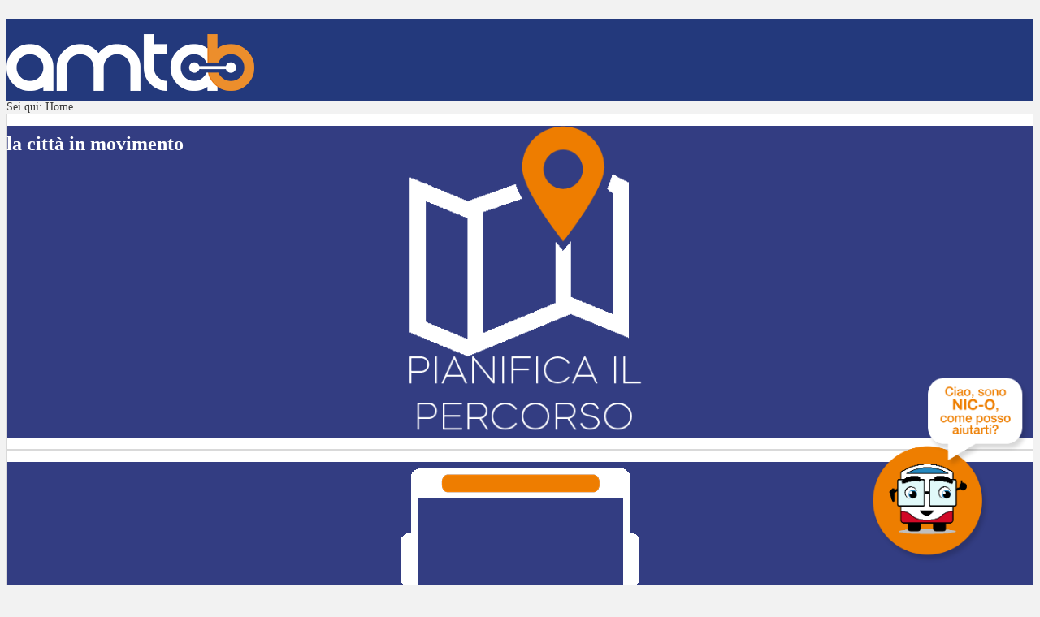

--- FILE ---
content_type: text/html; charset=utf-8
request_url: https://www.amtab.it/it/component/k2/item/717-selezione-pubblica-per-operatori-di-esercizio
body_size: 6885
content:
<!doctype html>
<!--[if lt IE 7]> <html prefix="og: http://ogp.me/ns#" class="no-js lt-ie9 lt-ie8 lt-ie7" lang="en"> <![endif]-->
<!--[if IE 7]>    <html prefix="og: http://ogp.me/ns#" class="no-js lt-ie9 lt-ie8" lang="en"> <![endif]-->
<!--[if IE 8]>    <html prefix="og: http://ogp.me/ns#" class="no-js lt-ie9" lang="en"> <![endif]-->
<!--[if gt IE 8]><!--> <html prefix="og: http://ogp.me/ns#" class="no-js" lang="en"><!--<![endif]-->
<head><!--echo--><!--4.5.3--><!--16 CSS sources localized-->
	<meta name="viewport" content="width=device-width, initial-scale=1.0">
	<base href="https://www.amtab.it/it/component/k2/item/717-selezione-pubblica-per-operatori-di-esercizio" />
	<meta http-equiv="content-type" content="text/html; charset=utf-8" />
	<meta http-equiv="cleartype" content="on" />
	<meta name="author" content="Arcangelo Scattaglia" />
	<meta property="og:url" content="https://www.amtab.it/it/component/k2/item/717-selezione-pubblica-per-operatori-di-esercizio" />
	<meta property="og:type" content="article" />
	<meta property="og:title" content="Amtab - SELEZIONE PUBBLICA PER OPERATORI DI ESERCIZIO" />
	<meta property="og:description" content="Bando di Selezione Graduatoria definitiva Graduatoria definitiva&amp;nbsp;(agg. 25-01-2022) Proroga graduatoria operatori di esercizio &amp;nbsp;" />
	<meta name="twitter:card" content="summary" />
	<meta name="twitter:title" content="Amtab - SELEZIONE PUBBLICA PER OPERATORI DI ESERCIZIO" />
	<meta name="twitter:description" content="Bando di Selezione Graduatoria definitiva Graduatoria definitiva&amp;nbsp;(agg. 25-01-2022) Proroga graduatoria operatori di esercizio &amp;nbsp;" />
	<meta name="description" content="Bando di Selezione Graduatoria definitiva Graduatoria definitiva&amp;nbsp;(agg. 25-01-2022) Proroga graduatoria operatori di esercizio &amp;nbsp;" />
	<title>Amtab - SELEZIONE PUBBLICA PER OPERATORI DI ESERCIZIO</title>
	<link href="/it/component/k2/item/717-selezione-pubblica-per-operatori-di-esercizio" rel="canonical" />
	<link href="/templates/echo/favicon.ico" rel="shortcut icon" type="image/vnd.microsoft.icon" />
	<link href="https://cdn.jsdelivr.net/npm/magnific-popup@1.1.0/dist/magnific-popup.min.css" rel="stylesheet" type="text/css" />
	<link href="/media/jui/css/bootstrap.min.css?3b9f9afafc247c770ddddec050f516c6" rel="stylesheet" type="text/css" />
	<link href="/media/jui/css/bootstrap-responsive.min.css?3b9f9afafc247c770ddddec050f516c6" rel="stylesheet" type="text/css" />
	<link href="/media/jui/css/bootstrap-extended.css?3b9f9afafc247c770ddddec050f516c6" rel="stylesheet" type="text/css" />
	<style type="text/css">

                        /* K2 - Magnific Popup Overrides */
                        .mfp-iframe-holder {padding:10px;}
                        .mfp-iframe-holder .mfp-content {max-width:100%;width:100%;height:100%;}
                        .mfp-iframe-scaler iframe {background:#fff;padding:10px;box-sizing:border-box;box-shadow:none;}
                    
	</style>
	<script type="application/json" class="joomla-script-options new">{"csrf.token":"02bc42423f52df732cb0e940f56aa78e","system.paths":{"root":"","base":""}}</script>
	<script src="/media/jui/js/jquery.min.js?3b9f9afafc247c770ddddec050f516c6" type="text/javascript"></script>
	<script src="/media/jui/js/jquery-noconflict.js?3b9f9afafc247c770ddddec050f516c6" type="text/javascript"></script>
	<script src="/media/jui/js/jquery-migrate.min.js?3b9f9afafc247c770ddddec050f516c6" type="text/javascript"></script>
	<script src="https://cdn.jsdelivr.net/npm/magnific-popup@1.1.0/dist/jquery.magnific-popup.min.js" type="text/javascript"></script>
	<script src="/media/k2/assets/js/k2.frontend.js?v=2.10.3&b=20200429&sitepath=/" type="text/javascript"></script>
	<script src="/media/system/js/mootools-core.js?3b9f9afafc247c770ddddec050f516c6" type="text/javascript"></script>
	<script src="/media/system/js/core.js?3b9f9afafc247c770ddddec050f516c6" type="text/javascript"></script>
	<script src="/media/system/js/mootools-more.js?3b9f9afafc247c770ddddec050f516c6" type="text/javascript"></script>
	<script src="/media/jui/js/bootstrap.min.js?3b9f9afafc247c770ddddec050f516c6" type="text/javascript"></script>
	<script type="application/ld+json">

                {
                    "@context": "https://schema.org",
                    "@type": "Article",
                    "mainEntityOfPage": {
                        "@type": "WebPage",
                        "@id": "https://www.amtab.it/it/component/k2/item/717-selezione-pubblica-per-operatori-di-esercizio"
                    },
                    "url": "https://www.amtab.it/it/component/k2/item/717-selezione-pubblica-per-operatori-di-esercizio",
                    "headline": "Amtab - SELEZIONE PUBBLICA PER OPERATORI DI ESERCIZIO",
                    "datePublished": "2021-04-14 10:37:44",
                    "dateModified": "2024-08-19 09:22:17",
                    "author": {
                        "@type": "Person",
                        "name": "Arcangelo Scattaglia",
                        "url": "https://www.amtab.it/it/component/k2/itemlist/user/517-arcangeloscattaglia"
                    },
                    "publisher": {
                        "@type": "Organization",
                        "name": "Amtab",
                        "url": "https://www.amtab.it/",
                        "logo": {
                            "@type": "ImageObject",
                            "name": "Amtab",
                            "width": "",
                            "height": "",
                            "url": "https://www.amtab.it/"
                        }
                    },
                    "articleSection": "https://www.amtab.it/it/component/k2/itemlist/category/7-avvisi-bandi-di-selezione",
                    "keywords": "",
                    "description": "Bando di Selezione Graduatoria definitiva Graduatoria definitiva (agg. 25-01-2022) Proroga graduatoria operatori di esercizio",
                    "articleBody": "Bando di Selezione Graduatoria definitiva Graduatoria definitiva (agg. 25-01-2022) Proroga graduatoria operatori di esercizio"
                }
                
	</script>
	<script type="text/javascript">
</script><ok-accedo data-key="ASD579"></ok-accedo>
<script value="nosniff" content="application/javascript; charset=UTF-8; X-Content-Type-Options=nosniff" src="//widget.okaccedo.com/last_version/it/okaccedo.js" charset="utf-8"></script>
<script src=https://platform.maia.chat/storage/bots/1a5b2414f1fc2cd7182af796b442dd1cff26b0d7/widget.js>

	</script>

<!--[if lt IE 9]>
<script src="http://html5shiv.googlecode.com/svn/trunk/html5.js"></script>
<script src="/templates/echo/js/selectivizr-min.js"></script>
<script src="/templates/echo/js/modernizr.js"></script>
<![endif]-->

	<link rel="stylesheet" type="text/css" href="/templates/echo/css/ie9-10.css" media="screen" />
    <link rel="stylesheet" type="text/css" href="/templates/echo/css/text.css" media="screen" />
    <link rel="stylesheet" type="text/css" href="/templates/echo/css/layout.css" media="screen" />
    <link rel="stylesheet" type="text/css" href="/templates/echo/css/nav.css" media="screen" />
    <link rel="stylesheet" type="text/css" href="/templates/echo/css/typography.css" media="screen" />
    <link rel="stylesheet" type="text/css" href="/templates/echo/css/template.css" media="screen" />
	<link rel="stylesheet" type="text/css" href="/templates/echo/css/responsive-template.css" media="screen" />
	<link rel="stylesheet" type="text/css" href="/templates/echo/css/print.css" media="print" />
	<link rel="stylesheet" type="text/css" href="/templates/echo/css/vm-echo.css" media="screen" />
<script type="text/javascript">
  WebFontConfig = {
    google: { families: [ 'Ubuntu:300,400,700,300italic,400italic,700italic:latin' ] }
  };
  (function() {
    var wf = document.createElement('script');
    wf.src = ('https:' == document.location.protocol ? 'https' : 'http') +
      '://removed_google_font.js';
    wf.type = 'text/javascript';
    wf.async = 'true';
    var s = document.getElementsByTagName('script')[0];
    s.parentNode.insertBefore(wf, s);
  })(); </script>
	<script src="/templates/echo/js/selectnav.min.js"></script>
<!--[if IE 6]> <link rel="stylesheet" type="text/css" href="/templates/echo/css/ie6.css" media="screen" /> <![endif]-->
<!--[if IE 7]> <link rel="stylesheet" type="text/css" href="/templates/echo/css/ie.css" media="screen" /> <![endif]-->
    	 
	<script type="text/javascript" src="/templates/echo/js/superfish.js"></script>
	<script type="text/javascript" src="/templates/echo/js/supersubs.js"></script>
	<script type="text/javascript">
    jQuery(document).ready(function(){ 
        jQuery("ul.menu-nav").supersubs({ 
			minWidth: 18,
            extraWidth:  1
        }).superfish({ 
            delay:500,
            animation:{opacity:'show',height:'show',width:'show'},
            speed:'normal',
            autoArrows:true,
            dropShadows:false 
        });
    }); 
	</script>
			<link rel="stylesheet" href="/templates/echo/css/override.css">			
		
    <style type="text/css">
	body {font-size: 14px;}
	#site-name-handler{height:100px; }
	#sn-position h1{left:0px;top:0px;color:#a5a5a5;font-size:36px;}
	#sn-position h1 a {color:#a5a5a5;}
	#sn-position h2 {left:70px;top:100px;color:#ffffff;font-size:24px;}
	ul.columns-2 {width: 360px !important;}
	ul.columns-3 {width: 500px !important;}
	ul.columns-4 {width: 660px !important;}
	ul.columns-5 {width: 860px !important;}
		
 
body{background-color:#f2f2f2;color:#393939;}
a,a:hover, .moduletable_menu ul.menu li ul li a:hover, .PricesalesPrice {color:#23397c;}
.custom-color1{color:#343434;}
.custom-color2{color:#a5a5a5;}
.custom-color3{color:#f58220;}
header#top-handler{background:#23397c;}
section#tab-modules{background:#f58220;}
section#bottom-long{background:#f58220;}
#search-position .search .inputbox{color:#555555;}
#search-position .search{border: 1px solid #b8b8b8;}
#search-position .search .button, #search-position .search .advanced-search-button:hover {background-color:#555555 !important;color: #ffffff !important;}
#search-position .search .advanced-search-button{background-color: #f2f2f2;color: #949494;}
#search-position .search .button:hover{color: #ffffff !important;background-color: #f58220 !important;}
.pr-add, .pr-add-bottom,.featured-view .spacer h3, .latest-view .spacer h3, .topten-view .spacer h3, .recent-view .spacer h3, .related-products-view .spacer h3, .browse-view .product .spacer h2,.featured-view .spacer .product_s_desc, .latest-view .spacer .product_s_desc, .topten-view .spacer .product_s_desc, .recent-view .spacer .product_s_desc, .related-products-view .spacer .product_s_desc, .browse-view .product .spacer .product_s_desc {color: #393939;}
.pr-add a, .pr-add-bottom a,.featured-view .spacer h3 a, .latest-view .spacer h3 a, .topten-view .spacer h3 a, .recent-view .spacer h3 a, .related-products-view .spacer h3 a, .browse-view .product .spacer h2 a, .h-pr-title a{color: #353535;}
.category-view .row-fluid .category .spacer h2 a .cat-title {background: rgba(255,255,255,0.7);color: #393939;}
.category-view .row-fluid:hover .category:hover .spacer h2 a .cat-title {background: rgba(255,255,255,0.89);}
.button, button, a.button, dt.tabs.closed:hover, dt.tabs.closed:hover h3 a, .closemenu, .vmproduct.productdetails .spacer:hover .pr-add, .vmproduct.productdetails .spacer:hover .pr-add-bottom, a.product-details:hover, input.addtocart-button, a.ask-a-question, .highlight-button, .vm-button-correct,span.quantity-controls input.quantity-plus, span.quantity-controls input.quantity-minus, .cartpanel span.closecart, .vm-pagination ul li a, #LoginForm .btn-group > .dropdown-menu, #LoginForm .btn-group > .dropdown-menu a, .popout-price, .popout-price .PricesalesPrice {color: #ffffff !important;background-color: #f58220 !important;}
.button:hover, button:hover, a.button:hover, .closemenu:hover, a.product-details, input.addtocart-button:hover, a.ask-a-question:hover, .highlight-button:hover, .vm-button-correct:hover, span.quantity-controls input.quantity-plus:hover, span.quantity-controls input.quantity-minus:hover, .cartpanel span.closecart:hover, .vm-pagination ul li a:hover{color: #ffffff !important;background-color: #555555 !important;}
#LoginForm .btn-group > .dropdown-menu a:hover{background: #555555 !important;}
#LoginForm .caret {border-top-color: #ffffff !important;}
.cart-button, a#menupanel {background-color: #f58220;border: 1px solid #f58220 !important;}
.cart-button:hover, a#menupanel:hover{background-color: #555555 !important;border: 1px solid #444444 !important;}
.cart-button .popover-content{color:#afafaf;}
.cart-button .popover{background:#ffffff;border:1px solid #d9d9d9;}
.cart-button .popover.bottom .arrow{border-bottom-color:#ffffff;}
.cart-button .popover.bottom .arrow:after{border-bottom-color:#d9d9d9;}
#slideshow-handler, .moduletable, .moduletable_menu, div.spacer, li.spacer, div.panel2, .category_description, .productdetails-view, fieldset.phrases, fieldset.word, fieldset.only, .search .form-limit, .cart-view, .item-page,.categories-list,.blog,.blog-featured,.category-list,.archive{background:#ffffff;border:1px solid #d9d9d9;color: #393939;}
dt.tabs.open, .category-view .spacer, .latest-view .spacer, .topten-view .spacer, .recent-view .spacer, .featured-view .spacer, .browse-view .spacer {background-color: #ffffff;}
.moduletable a, div.panel2 a, .category_description a, .productdetails-view a{color: #f58220;}
#social-links li a{background-color: #555555;}
#social-links li a:hover{background-color: #f58220 !important;}
#top-nav-handler a, .dk_label, .dk_toggle, .dk_toggle:hover{color: #393939;}
.camera_wrap .camera_pag .camera_pag_ul li {background: #ffffff;}
.camera_prev, .camera_next {background-color: rgba(255,255,255,0.39) !important;}
.camera_prev > span,.camera_next > span,.camera_commands > .camera_play,.camera_commands > .camera_stop,.camera_prevThumbs div,.camera_nextThumbs div {background-color: #ffffff !important;}
.camera_wrap .camera_pag .camera_pag_ul li.cameracurrent > span, .camera_wrap .camera_pag .camera_pag_ul li:hover > span,.product-sl-handler ol li:hover, .product-sl-handler ol li.current{background-color: #f58220;}
.camera_thumbs_cont ul li > img {border: 1px solid #ffffff !important;}
.camera_caption{color: #ffffff;}
#menu .menu-nav li a, #menu .menu-nav ul a, #menu .menu-nav ul ul a, ul.menu-nav li a small, .panel1, .panel1 a {color: #ffffff;}
#menu .menu-nav a:hover, .menu-nav li.sfHover > a, .menu-nav li a:hover, .menu-nav li.active > a, .menupanel ul.selectnav li a:hover, .dk_options a:hover, .dk_option_current a, a#menupanel:hover {background-color: #f58220;color: #393939 !important;}
#menu .menu-nav > li > a .sf-sub-indicator{border-top-color: #f58220 !important;}
.dk_options a,.cartpanel a{color: #f58220;}
#menu .menu-nav > li > a:hover .sf-sub-indicator, #menu .menu-nav > li.sfHover > a .sf-sub-indicator{border-top-color: #393939 !important;}
#menu .menu-nav ul li a:hover .sf-sub-indicator,#menu .menu-nav ul li.sfHover > a .sf-sub-indicator{border-left-color: #393939!important;}
#menu .menu-nav ul li a .sf-sub-indicator{border-left-color: #f58220 !important;}
#menu .menu-nav li ul, #menu .menu-nav li ul li ul, #nav ol, #nav ul, #nav ol ol, #nav ul ul,.dk_options, .panel1 {background-color: #23397c !important;border:1px solid #d9d9d9;}
.rm-line{background-color:#23397c;}
@media (max-width: 767px) { 
	#quick-menu li a:hover, #log-panel li a:hover	{color: #ffffff !important;background-color: #f58220;}
}
thead th, table th, tbody th, tbody td {border-top: 1px solid #e1e1e1;}
tbody th, tbody td, h2 .contact-name, .search-results dt.result-title{	border-bottom: 1px solid #e1e1e1;}
.h-pr-title {border-top: 2px solid #e1e1e1;}
ul.vmmanufacturer {border-top: 1px solid #eaeaea;}
ul.vmmanufacturer li{border-right: 1px solid #eaeaea;}
.product-price{color: #7d7d7d;}
.moduletable_menu ul.menu li, .VMmenu li, #bot-modules{border-bottom: 2px solid #e1e1e1;}
.moduletable_menu ul.menu li a, .latestnews_menu li a, .VMmenu li div a{color: #7d7d7d;}
.moduletable_menu ul.menu li a:hover, ul.latestnews_menu li a:hover, .VMmenu li div a:hover{background-color:#f58220;color:#ffffff;}
.VMmenu ul li div a:hover{color: #f58220 !important;}
.moduletable_style1{background-color: #003f88;border: 1px solid #2b80c1;color: #ffffff;}
.moduletable_style1 a{color: #ffffff !important;}
.moduletable_style1:hover{background-color: #f58220;border: 1px solid #2b80c1;color: #ffffff;}
.moduletable_style1:hover a {color: #ffffff !important;}
#bottom-bg{background-color: #ffffff;color: #393939;}
#bot-modules a {color: #f58220;}
#bot-modules-2 a{color: #7f7f7f;}
#footer{background-color: #282828;color: #9d9d9d;}
#footer a{color: #d9d9d9;}
#footer a:hover{color: #d9d9d9;}
</style>


</head>
<body>
<header id="top-handler">
	<div class="container">
		
		<div id="top" class="span12">
			<div class="row-fluid">
					<div id="site-name-handler" class="span5">
						<div id="sn-position">
																		<h1> <a href="/"><img alt="" src="/images/amtab_sito.png" /></a></h1>
																								<h2> la città in movimento </h2>
												</div>
					</div>
					<div id="top-nav-handler" class="span7">


												<div id="top-quick-nav">
																				</div>
						
					</div>
					

			</div>
		</div>
		<div class="clear"> </div>
			</div>
</header>


<div class="container main-bg" id="main-handler">



					<div id="nav-line">
				<div class="row-fluid">
					<div class="span8"><div id="brcr">
<div class="breadcrumbs">
<span class="showHere">Sei qui: </span><span>Home</span></div>
</div></div>
					<div class="span4">

											</div>
				</div>
			</div>
		
		<div class="row-fluid" id="slideshow-header">
		
		
				
						
					
		
		</div>

		<div id="content-handler">
					

						
						
						<div id="top-modules">
				<div class="row-fluid">
					<div class="span3" style="">		<div class="moduletable padding-5">
								<div class="module-content">

<div class="custom padding-5"  style="background-image: url(/images/icone21/sfondo_blu.JPG)" >
	<p style="text-align: center;"><a href="https://www.mycicero.it/muvt/TPWebPortal/"><img src="/images/icone21/TRAVEL_MUVT.PNG" alt="TRAVEL MUVT" width="570" height="380" /></a></p></div>
</div>
		</div>
	</div>					<div class="span3" style="">		<div class="moduletable padding-5">
								<div class="module-content">

<div class="custom padding-5"  style="background-image: url(/images/icone21/sfondo_blu.JPG)" >
	<p style="text-align: center;"><a href="/2015-09-30-13-29-08/servizi-di-trasportoo"><img src="/images/icone21/TRASPORTO.PNG" alt="TRASPORTO" /></a></p></div>
</div>
		</div>
	</div>					<div class="span3" style="">		<div class="moduletable padding-5">
								<div class="module-content">

<div class="custom padding-5"  style="background-image: url(/images/icone21/sfondo_blu.JPG)" >
	<p style="text-align: center;"><a href="/it/sosta"><img src="/images/icone21/SOSTA.PNG" alt="SOSTA" /></a></p></div>
</div>
		</div>
	</div>					<div class="span3" style="">		<div class="moduletable padding-5">
								<div class="module-content">

<div class="custom padding-5"  style="background-image: url(/images/icone21/sfondo_blu.JPG)" >
	<p style="text-align: center;"><a href="https://amtab.contrasparenza.it/trasparenza/" target="_blank" rel="noopener"><img src="/images/icone21/amministrazione.PNG" alt="amministrazione" /></a></p></div>
</div>
		</div>
	</div>														</div>
			</div>
									
			<div id="tmp-container">
					
										<div id="main-content-handler">
						<div class="row-fluid">
														<div class="span3">
								
										<div class="moduletable_menu">
									<h3>AMTAB S.p.A. - BARI</h3>
								<div class="module-content">
<ul class="menu">
<li class="item-755"><a href="https://amtab.contrasparenza.it/trasparenza/" target="_blank" ><span class="link-no-image">Società Trasparente</span></a></li><li class="item-845"><a href="/it/contact" ><span class="link-no-image">Contatti</span></a></li><li class="item-1001"><a class="http://amtab.it/images/stories/trasparenza/Carta_della_Mobilit%C3%A0_2017.pdf" href="https://amtab.contrasparenza.it/trasparenza/generale/83/carta-dei-servizi-e-standard-di-qualita" target="_blank" title="http://amtab.it/images/stories/trasparenza/Carta_della_Mobilit%C3%A0_2017.pdf" ><span class="link-no-image">Carta dei Servizi</span></a></li><li class="item-1202"><a href="/it/openmobilitydata" ><span class="link-no-image">OpenMobilityData</span></a></li><li class="item-1273"><a href="https://www.muvt.app/" target="_blank" ><span class="link-no-image">MUVT.APP</span></a></li><li class="item-1294"><a href="https://www.muvt.app/regolamento/" target="_blank" ><span class="link-no-image">REGOLAMENTO AZIENDALE DI VETTURA</span></a></li><li class="item-936"><a href="/it/altri-contenuti-privacy" ><span class="link-no-image">Privacy</span></a></li></ul>

<script>selectnav('', {
  nested: true,
  indent: '-'
}); </script></div>
		</div>
			<div class="moduletable_menu">
									<h3>SOCIETÀ  TRASPARENTE</h3>
								<div class="module-content">
<ul class="menu">
<li class="item-1296"><a href="https://amtab.contrasparenza.it/trasparenza/specifico/1110/selezione-del-personale" target="_blank" ><span class="link-no-image">BANDI DI CONCORSO</span></a></li></ul>

<script>selectnav('', {
  nested: true,
  indent: '-'
}); </script></div>
		</div>
			<div class="moduletable">
								<div class="module-content">

<div class="custom"  >
	<p style="text-align: center;"><a href="/trasporto-pubblico-locale-sub/titoli-di-viaggio-e-tariffe/117-prova/servizi-di-trasporti/2459-muvtinbus365"><img src="/images/logo_365_but.png" alt="logo 365 but" width="217" height="101" /></a>&nbsp;&nbsp;</p>
<p><a class="wf_file" href="https://www.muvt.app/" target="_blank" rel="noopener"><img style="display: block; margin-left: auto; margin-right: auto;" src="/images/MUVT.APP.png" alt="MUVT.APP" /></a></p>
<p style="text-align: center;"><a class="wf_file" href="http://muvt.app/zsr" target="_blank" rel="noopener"><img src="/images/appzsr.png" alt="appzsr" /></a>&nbsp; &nbsp;&nbsp;<a class="wf_file" href="http://muvt.app/card" target="_blank" rel="noopener"><img src="/images/app_muvtccard.png" alt="app muvtccard" /></a></p>
<p style="text-align: right;">realizzato grazie al programma<a href="http://www.ponmetro.it/" target="_blank" rel="noopener"><br />PON METRO</a></p>
<p>&nbsp;</p>
<p>&nbsp;</p></div>
</div>
		</div>
	
								
								
								
							</div>
														<div class="span6">
								
																								<div class="tmp-content-area">
								<div class="item-page">

<!-- Start K2 Item Layout -->
<span id="startOfPageId717"></span>

<div id="k2Container" class="itemView">

	<!-- Plugins: BeforeDisplay -->
	
	<!-- K2 Plugins: K2BeforeDisplay -->
	
	<div class="itemHeader">

		
	  	  <!-- Item title -->
	  <h2 class="itemTitle">
			
	  	SELEZIONE PUBBLICA PER OPERATORI DI ESERCIZIO
	  	
	  </h2>
	  	  
	  	  <!-- Item extra fields -->
	  <div class="itemExtraFields" style="margin-bottom: 16px;"">
	  	<h3>Informazioni aggiuntive</h3>
	  	<ul>
									<li class="even typeSelect group3">
								<span class="itemExtraFieldsLabel">Stato:</span>
				<span class="itemExtraFieldsValue">SCADUTO IN CORSO</span>
							</li>
												<li class="odd typeTextfield group3">
								<span class="itemExtraFieldsLabel">Scadenza:</span>
				<span class="itemExtraFieldsValue">18/05/2021</span>
							</li>
									</ul>
	    <div class="clr"></div>
	  </div>
	  
		
  </div>

  <!-- Plugins: AfterDisplayTitle -->
  
  <!-- K2 Plugins: K2AfterDisplayTitle -->
  
	
	
  <div class="itemBody">

	  <!-- Plugins: BeforeDisplayContent -->
	  
	  <!-- K2 Plugins: K2BeforeDisplayContent -->
	  
	  
	  	  <!-- Item text -->
	  <div class="itemFullText">
	  	<p><a class="wf_file" href="/images/4379_Selezione_Pubblica_Per_Operatori_di_Esercizio.pdf" target="_blank"><img class="wf_file_icon" style="border: 0px; vertical-align: middle; max-width: inherit;" src="/media/jce/icons/pdf.png" alt="pdf" /><span class="wf_file_text">Bando di Selezione</span></a></p>
<p><a class="wf_file" href="http://www.amtabservizio.it/dati_sito/graduatoria_definitiva.pdf" target="_blank" rel="noopener"><img class="wf_file_icon" style="border: 0px; vertical-align: middle; max-width: inherit;" src="/media/jce/icons/pdf.png" alt="pdf" /><span class="wf_file_text">Graduatoria definitiva</span></a></p>
<p><a class="wf_file" href="http://www.amtabservizio.it/dati_sito/graduatoria_definitiva_agg220125.pdf" target="_blank" rel="noopener"><img class="wf_file_icon" style="border: 0px; vertical-align: middle; max-width: inherit;" src="/media/jce/icons/pdf.png" alt="pdf" /><span class="wf_file_text">Graduatoria definitiva</span></a>&nbsp;(agg. 25-01-2022)</p>
<p><a href="/images/0010176_2024.pdf" target="_blank"><img class="wf_file_icon" style="border: 0px; vertical-align: middle; max-width: inherit;" src="/media/jce/icons/pdf.png" alt="pdf" /><span class="wf_file_text">Proroga graduatoria operatori di esercizio</span></a></p>
<p>&nbsp;</p>	  </div>
	  
		<div class="clr"></div>

		
	  <!-- Plugins: AfterDisplayContent -->
	  
	  <!-- K2 Plugins: K2AfterDisplayContent -->
	  
	  <div class="clr"></div>
  </div>

	
    <div class="itemLinks">

				<!-- Item category -->
		<div class="itemCategory">
			<span>Pubblicato in</span>
			<a href="/it/component/k2/itemlist/category/7-avvisi-bandi-di-selezione">Avvisi e Bandi di Selezione</a>
		</div>
		
	  
	  
		<div class="clr"></div>
  </div>
  
  
  
	
  
	<div class="clr"></div>

  
  
  
  <!-- Plugins: AfterDisplay -->
  
  <!-- K2 Plugins: K2AfterDisplay -->
  
  
 
		<div class="itemBackToTop">
		<a class="k2Anchor" href="/it/component/k2/item/717-selezione-pubblica-per-operatori-di-esercizio#startOfPageId717">
			Torna in alto		</a>
	</div>
	
	<div class="clr"></div>
</div>
</div>
<!-- End K2 Item Layout -->

<!-- JoomlaWorks "K2" (v2.10.3) | Learn more about K2 at https://getk2.org -->


								</div>
															</div>
														<div class="span3">
										<div class="moduletable">
								<div class="module-content">

<div class="custom"  >
	<p style="text-align: center;"><a href="https://www.facebook.com/amtab.muvt" target="_blank" rel="noopener"><img src="/images/facebook.png" alt="facebook" width="62" height="62" /></a><a href="https://it.linkedin.com/company/amtabspa" target="_blank" rel="noopener"><img src="/images/linkedin.PNG" alt="linkedin" width="62" height="62" /></a><a href="http://t.me/AMTABspa"><img src="/images/telegram.PNG" alt="telegram" width="62" height="62" /></a></p></div>
</div>
		</div>
	
										<div class="moduletable">
								<div class="module-content">

<div class="custom"  >
	<p style="text-align: center;">&nbsp;<a href="https://moovitapp.com/?customerId=GrZ7XV41x98Jgrax-BxIGQ&amp;lang=it" target="_blank" rel="noopener"><img src="/images/icone21/TRAVEL.png" alt="TRAVEL" /></a></p>
<p style="text-align: center;"><a class="wf_file" href="https://amtab-spa2.reservio.com/" target="_blank" rel="noopener"><img src="/images/icone21/PRENOTA.png" alt="PRENOTA" /></a></p>
<p style="text-align: center;"><a class="wf_file" href="https://amtab.tuttogare.it" target="_blank" rel="noopener"><img src="/images/icone21/GARE.jpg" alt="Gare Telematiche" /></a></p>
<p style="text-align: center;"><a class="wf_file" href="/trasporto-pubblico-locale-sub/mobile-pay"><img src="/images/icone21/SMS.PNG" alt="SMS" /></a></p>
<p style="text-align: center;"><a class="wf_file" href="http://servizi.amtab.it/VerificatoriWeb" target="_blank" rel="noopener"><img src="/images/icone21/PAGA.png" alt="Paga Sanzione" /></a></p>
<p style="text-align: center;"><a class="wf_file" href="https://amtab.whistleblowing.it/#/" target="_blank" rel="noopener"><img src="/images/icone21/WHISTLE.png" alt="Whistleblowing" /></a>&nbsp;</p></div>
</div>
		</div>
			<div class="moduletable">
								<div class="module-content">

<div class="custom"  >
	<p style="text-align: center;"><a href="https://moovit.com/" target="_blank" rel="noopener"><img src="/images/icone21/moovit.PNG" alt="moovit" /></a></p>
<p style="text-align: center;"><a href="https://shop.dropticket.it/AMTAB_SostaTrasporto" target="_blank" rel="noopener"><img src="/images/dropticket_button.jpg" alt="dropticket button" /></a></p>
<p style="text-align: center;"><a href="https://barismart.mylittlesuite.com/" target="_blank" rel="noopener"><img src="/images/icone21/barismart.png" alt="barismart" /></a>&nbsp;</p>
<p style="text-align: center;"><a href="http://www.ponmetro.it/" target="_blank" rel="noopener"><img src="/images/icone21/pon.JPG" alt="pon" /></a></p></div>
</div>
		</div>
	
								
								
								
							</div>
													</div>
					</div>
			</div>
		</div>
</div>
<section id="bottom-bg">
	<div class="container">
				
			</div>
</section>

<footer id="footer">
	<div class="container">
		<div id="footer-line" class="row-fluid">
									<div id="foo-left-right">
				<div class="span12">

<div class="custom"  >
	<p>&nbsp;</p>
<p style="text-align: center;"><span style="font-size: 10.6667px; text-align: center;">Amtab S.p.A. - C.F./P.IVA 06010490727 -&nbsp; Codice Destinatario T04ZHR3 - viale Jacobini, Z.I. - 70132 Bari -&nbsp;</span><a style="font-size: 10.6667px; text-align: center;" href="mailto:urp@amtab.it">E-Mail</a><span style="font-size: 10.6667px; text-align: center;">&nbsp;-&nbsp;</span><a style="font-size: 10.6667px; text-align: center;" href="mailto:info@pec.amtabservizio.it">PEC</a>&nbsp;- <a href="/it/statistiche-web">Statistiche Web</a> -&nbsp;<a href="/it/test/132-societa-trasparente/1052-informativa-sulla-privacy">Informativa sulla privacy</a> - <a href="https://form.agid.gov.it/elenco-form/633a9e4a435bb1b2ad44be35/sottomissione/68d0fb1b27e2edf642274aaa?isModifica=true" target="_blank" rel="noopener">Dichiarazione di Accessibilità</a> <a href="/it/test/132-societa-trasparente/1052-informativa-sulla-privacy"><br /></a><span style="font-size: 8pt;">Copyright © 2017 AMTAB S.p.A. Tutti i diritti riservati.</span> - <span style="font-size: 8pt;"><a href="http://www.joomla.org">Joomla!</a> è un software libero rilasciato sotto <a href="http://www.gnu.org/licenses/gpl-2.0.html">licenza GNU/GPL</a>.<br /></span>&nbsp;<span style="font-size: 8pt;">Motore del calcolo percorsi a cura di <a href="http://www.pluservice.net" target="_blank" rel="noopener">PluService Srl<br /></a></span></p></div>
</div>								<div class="clear"> </div>
			</div>
					</div>
	</div>
</footer>



</body>
</html>

--- FILE ---
content_type: text/html; charset=UTF-8
request_url: https://platform.maia.chat/storage/bots/1a5b2414f1fc2cd7182af796b442dd1cff26b0d7/webchat-widget.html?
body_size: 939
content:
<!DOCTYPE html>

<html lang="it">

<head>
    <title>AMTAB</title>
    <meta charset="utf-8">
    <meta http-equiv="X-UA-Compatible" content="IE=edge">
    <meta name="viewport" content="width=device-width,initial-scale=1">
    <meta name="description" content="">

    <meta property="og:url" content="https://platform.maia.chat" />
    <meta property="og:title" content="AMTAB" />
    <meta property="og:description" content="" />
    <meta property="og:image" content="https://platform.maia.chat/storage/bots/15/17VuKcfDfN5yXJfyMmXYh2UX73NCkF3UUBU0TcQb.jpg" />

    <link href="https://platform.maia.chat/frontend/css/app.css?ver=1.1.11" rel="preload" as="style">
    <link href="https://platform.maia.chat/frontend/css/chunk-vendors.css?ver=1.1.11" rel="preload" as="style">
    <link href="https://platform.maia.chat/frontend/js/app.js?ver=1.1.11" rel="preload" as="script">
    <link href="https://platform.maia.chat/frontend/js/chunk-vendors.js?ver=1.1.11" rel="preload" as="script">
    <link href="https://platform.maia.chat/frontend/css/chunk-vendors.css?ver=1.1.11" rel="stylesheet">
    <link href="https://platform.maia.chat/frontend/css/app.css?ver=1.1.11" rel="stylesheet">
    <link href="https://platform.maia.chat/frontend/client.js?ver=1.1.11" rel="preload" as="script">
    <link href="https://platform.maia.chat/frontend/custom.css?ver=1.1.11" rel="stylesheet">
    <link href="https://platform.maia.chat/storage/bots/1a5b2414f1fc2cd7182af796b442dd1cff26b0d7/webchat.css" rel="stylesheet">
            <link rel="icon" href="https://platform.maia.chat/storage/bots/15/7WvVJFYpiwUNNS6c5TurAwAWVnOaHxWGKRstbmal.png">
    </head>

<body>
    <noscript>
        <strong>We're sorry but chatbot doesn't work properly without JavaScript enabled. Please enable it to
            continue.</strong>
    </noscript>
    <div>
        <vue-app domain="platform.maia.chat" brand="AMTAB" platform="webchat" platformid="1a5b2414f1fc2cd7182af796b442dd1cff26b0d7" menu='[]' delay="auto" welcome="Benvenuto nella versione BETA del chatbot di AMTAB" action="Per conoscermi meglio scrivi “ciao” o clicca “inizia”" button="Inizia" language="it" inWidget="true" notificationkey="acef5b57cbecad925015600db31ec29280aead66" websocket="websocket.maia.chat" reset="true" videoAvatarApiKey="" videoAvatarImageUrl="" sttEnabled="true" showFeedback="false"></vue-app>
    </div>
    <script src="https://platform.maia.chat/frontend/js/chunk-vendors.js?ver=1.1.11"></script>
    <script src="https://platform.maia.chat/frontend/js/app.js?ver=1.1.11"></script>
    <script src="https://platform.maia.chat/frontend/client.js?ver=1.1.11"></script>

    
</body>

</html>


--- FILE ---
content_type: text/css
request_url: https://platform.maia.chat/storage/bots/1a5b2414f1fc2cd7182af796b442dd1cff26b0d7/widget.css
body_size: 876
content:
#maiaChatContainer {
position: fixed;
    bottom: 50px;
    right: 50px;
    background: #e9ecef;
    border: 2px solid transparent;
width: 1000px;
max-width: 370px;
min-width: 370px;
display: none;
    border-radius: 50px;
max-height: 650px;
min-height: 250px;
height: 100%;
box-sizing: border-box;
z-index: 10000;
}

#maiaChatContainer.fullscreen {
max-width: 1000px;
}

#maiaChatContainer section {
background: #fff;
display: block;
}

#maiaChatContainer iframe {
border: none;
border-radius: 10px;
width: 100%;
height: 100%;
position: absolute;
max-height: 750px;
}

#maiaChatOpenButton{
display: block;
position: fixed;
    bottom: 100px;
    right: 300px;
    width: 200px;
    height: 240px;
cursor: pointer;
box-sizing: border-box;
z-index: 99;
}

#maiaChatOpenButtonImage {
    background-image: url(https://platform.maia.chat/storage/bots/15/m5Jr0BSjfolOXNb3DHCYWnPS1TCUII7vrzQofc8u.png);
background-repeat: no-repeat;
background-position: center;
background-size: contain;
    width: 200px;
    height: 240px;
}

@media only screen and (max-width: 768px) {
#maiaChatOpenButton {
display: block;
position: fixed;
bottom: 5px;
right: 5px;
width: 30px;
height: 30px;
}

#maiaChatContainer {
display: none;
top: 0;
left: 50%;
width: 99%;
height: 85vh;
transform: translate(-50%, 0);
}

#maiaChatContainer section {
display: block;
height: 90%;
}

#maiaChatContainer iframe {
height: 100%;
width: 100%;
border: none;
}
}

#maiaChatContainer iframe {
    box-shadow: 3px 8px 15px #888888;
}

#maiaChatContainer {
    max-height: 610px;
    min-height: 250px;
}

@media only screen and (max-width: 768px) {
    #maiaChatOpenButton {
        bottom: 200px!important;
        left: 50%!important;
    }
}


/*** Isabel 20/10/23 ***/
#maiaChatOpenButton{
    right: 10px;
    bottom: 20px;
}
@media only screen and (min-width: 768px) {
    #maiaChatContainer{
        bottom: 20px;
        right: 40px;
    }
}

/** Tommaso 20/11/2023 */
/********** Animazione **********/

div#maiaChatOpenButton:hover{
     animation: widjet-animation 1s linear;
}

@keyframes widjet-animation {
  0% {
    transform: scale(1);
  }
  60% {
    transform: scale(1.3);
  }
  100% {
    transform: scale(0.9);
  }
}

/** VECCHIA ANIMAZIONE
div#maiaChatOpenButtonImage {
    transition: width 1s, height 1s, transform 1s;
}

div#maiaChatOpenButtonImage:hover {
    width: 100%;
    height: 100%;
    transform: rotate(180deg);
}**/


--- FILE ---
content_type: text/css
request_url: https://platform.maia.chat/frontend/custom.css?ver=1.1.11
body_size: 132
content:
.field-description {
    color: #f8f9fa!important;
}

.messages .row {
    margin-top: 5px;
    margin-bottom: 10px;
}

.attachment li {
    color: #000000;
}

--- FILE ---
content_type: text/css
request_url: https://platform.maia.chat/storage/bots/1a5b2414f1fc2cd7182af796b442dd1cff26b0d7/webchat.css
body_size: 2085
content:
a.suggestion {
text-decoration: none;
}

.html img {
max-width: 100%;
}

body {
    background-color: #f2f2f2;
}
    ::-webkit-scrollbar-thumb{
    background-color: transparent;
    }
    ::-webkit-scrollbar-thumb:hover {
    background: transparent;
    }

.header{
    background-color: #23397c;
    border-bottom-color: transparent;
    box-shadow: 0px 0px 0px
    0px transparent;
    color: #f3f6f4;
}

    .header .menuList a {
    color: transparent;
    }

#messageContainer{
    background-color: white;
    color: #23397c;
}

    .speechToText .start {
    background-image: url("https://platform.maia.chat/storage/bots/15/0pptYcvpPrADmgCQD0nJvr4E0F9UdFj5OatUgh6q.svg");
    }


    .speechToText .stop {
    background-image: url("https://platform.maia.chat/storage/bots/15/4JtNWehqblpMbrFzcY8AAd9KLx8Vb0YNKKpbvRbi.svg");
    }


.textToSpeech .start {
background-size: 30px auto;
min-width: 30px;
min-height: 30px;
}

.textToSpeech .stop {
background-size: 30px auto;
min-width: 30px;
min-height: 30px;
}

    #intro .imgContainer {
            height: 180px;
        background-image: url("https://platform.maia.chat/storage/bots/15/JTsdNV9NeWjipxtKiJWPm6k8SktTU44cy43QBT9U.png");
    background-position: center top;
    background-repeat: no-repeat;
    }

#intro h2 {
font-size: 1.5em;
}

#intro button{
    background: #f58220;
    color: white;
}
.incoming-message{
    background: #23397c;
    color: white;
}
.outgoing-message{
    background: #f58220;
    color: white;
}


.suggestions .suggestion{
    background: white;
    color: #23397c;
    box-shadow: 0px 0px 0px
    0px transparent;
}
.suggestions .suggestion:hover {
    background: #23397c;
    color: white;
}
.typingDot{
    background-color: transparent;
    color: #f58220;
}

.footer{
    background-color: #23397c;
    border-top-color: transparent;
}

    .footer button{
    background-image: url("https://platform.maia.chat/storage/bots/15/c41c6ee7c7c7dca2e0eb05000fb3d87b7d071356.png");
    }


.header,
.footer {
    height: 75px;
}

.header h1 {
    display: none!important;
}

#app .header {
    background-size: auto 75px;
}

.attachment li {
    background: #e9ecef;
    border-radius: 4px;
    border: 1px solid transparent;
    color: #2e2e2e;
    font-size: 14px;
    font-weight: 600;
    font-family: 'Poppins', Helvetica, Arial, Lucida, sans-serif;
    border-top-left-radius: 18px!important;
    border-bottom-left-radius: 14px!important;
    border-bottom-right-radius: 18px!important;
    border-top-right-radius: 0px!important;
    margin-top: -2px;
    margin-right: -11px;
    margin-bottom: 7px;
}

.attachment .send span {
    color: #fff;
}

.attachment .cancel span {
    color: #2e2e2e;
}

#intro button:hover {
    background: #23397c;
}

#app .footer button[disabled] {
    opacity: 1;
}

#app .footer input[type=file] {
    visibility: hidden;
    width: 50px!important;
    margin-left: -45px;
    height: 0px;
    padding: 0px;
    border: none;
}

.attachment .delete {
    top: -3px;
    right: 5px;
    cursor: pointer;
    font-size: 16px;
    text-transform: lowercase;
    font-family: Poppins, Helvetica, Arial, Lucida, sans-serif;
}

.toggleWidgetZoom.headerUtil:hover,
.closeWidget.headerUtil:hover {
    background-color: #e9ecef;
}

.attachment li {
    background: #e9ecef;
    border-radius: 4px;
    border: 1px solid transparent;
    color: #2e2e2e;
    font-size: 14px;
    font-weight: 600;
    font-family: 'Poppins', Helvetica, Arial, Lucida, sans-serif;
    border-top-left-radius: 18px!important;
    border-bottom-left-radius: 14px!important;
    border-bottom-right-radius: 18px!important;
    border-top-right-radius: 0px!important;
    margin-top: -2px;
    margin-right: -11px;
    margin-bottom: 7px;
}

.attachment .send span {
    color: #fff;
}

.attachment .cancel span {
    color: #2e2e2e;
}

@media (max-width: 1000px) {
    #app .header {
        border-top: 3px solid #5c656f;
        border-right: 3px solid #5c656f;
        border-left: 3px solid #5c656f;
        border-bottom: 3px solid #5c656f;
        border-top-left-radius: 10px;
        border-top-right-radius: 10px;
    }
    #messageContainer {
        border-top: none;
    }
}

@media (min-width: 768px) and (max-width: 1025px) {
    div#app {
        background-image: none;
    }
    /*.suggestions .suggestion {
        border-color: #fff;
    }*/
}

.suggestions .suggestion {
    margin: 4px 2px !important;
}

@media (max-width: 767px) {
    .suggestions .suggestion {
        margin-left: 12%;
        margin-right: -32px;
        margin-top: 0px;
        margin-bottom: 10px;
        /*border-color: #fff;*/
    }
    .footer label {
        margin-bottom: 0px;
        display: flex;
        float: left;
    }
}

.footer form {
    padding-left: 10px;
}

@media (min-width: 768px) and (max-width: 1025px) {
    .footer form {
        padding-right: 10px;
    }
    .footer form button[data-v-566887b5] {
        margin-left: 10px;
    }
}

@media (max-width: 1000px) {
    div#footer {
        border-top: none!important;
        border: 3px solid #5c656f;
        border-bottom-left-radius: 10px;
        border-bottom-right-radius: 10px;
    }
    div#messageContainer {
        border-right: 3px solid #5c656f;
        border-left: 3px solid #5c656f;
        border-top: none!important;
        border-bottom: none!important;
    }
}

@media (min-width: 1000px) {
    div#header {
        border-bottom: 3px solid #282d58;
    }
    .footer form button[data-v-566887b5] {
        margin-left: 8px;
    }
}

a.linkified {
    word-break: break-all;
}

@media (min-width: 800px) {
    #app .header {
        background-position: center !important;
    }
}

.embedcard .mediaContainer {
    margin: 0px -10px 0;
    border-top-right-radius: 25px;
    border-top-left-radius: 25px;
    border-bottom-left-radius: 25px;
    overflow: hidden;
    position: relative;
    max-height: 380px;
    border-bottom-right-radius: 25px;
}

.footer button {
    background-color: transparent;
}

.footer label {
    background-color: transparent;
}

/*** Isabel 11-08-23 ***/
.footer .speechToText{
    margin-left: 0px;
}
.speechToText .start{
    background-size: 21px;
}
.textToSpeech .start, .textToSpeech .stop{
    background-size: 22px auto;
    min-width: 24px;
    min-height: 24px;
}
div#header{
    border-bottom: none;
}
@media (max-width: 767px){
    #intro .imgContainer {
        height: 130px;
        background-size: contain;
    }
}

/*** Codice per nascondere l'icona degli allegati ***/
/*.footer .attachment{
    display: none;
}
.footer form{
    display: flex;
    align-items: baseline;
    justify-content: space-between;
}
.mainContainer{
    width: 100%;
}
.mainContainer.isSpeechToTextAvailable input{
    width: 100%;
}
.footer .speechToText{
    margin-left: -28px;
    display: block;
    position: relative;
    order: 2;
}
.footer button{
    display: flex;
    flex-basis: 40px;
    margin-right: 30px;
}
@media (max-width: 767px){
    .footer form{
      padding-right: 8px;
    }
    .header{
      padding-right: 13px;
    }
}*/
/***************************/

/*** Isabel 20/10/2023 ***/

.header h1 {
    content: url(https://platform.maia.chat/storage/bots/15/cA8GrPMJAq5ykrIV77gh7WFPjofO5L4RtenCJ5mn.png);
    margin-bottom: 0;
    display: inline-block!important;
    max-width: 240px;
    margin-top: 5px;
}
.attachment .cancel span{
    color: #e32626;
}
@media (min-width: 1025px){
    .header h1{
        max-width: 390px;
        margin-top: 2px;
    }
}

/*** Isabel 23-01-23 ***/
#app .header, div#messageContainer, div#footer{
    border: none;
}

/*** Interventi dopo sistemazione accessibilità ***/
.mainContainer.isSpeechToTextAvailable input {
    min-width: 100%;
}

.footer form>button {
    margin-left: 5px;
}


--- FILE ---
content_type: text/javascript
request_url: https://platform.maia.chat/frontend/js/chunk-vendors.js?ver=1.1.11
body_size: 203563
content:
(window["webpackJsonp"]=window["webpackJsonp"]||[]).push([["chunk-vendors"],{"0150":function(t,e,n){var i,r;(function(o,s){i=[n("6158")],r=function(t){return s(o,t)}.apply(e,i),void 0===r||(t.exports=r)})(window,(function(t,e){"use strict";var n={startAnimation:function(){this.isAnimating||(this.isAnimating=!0,this.restingFrames=0,this.animate())},animate:function(){this.applyDragForce(),this.applySelectedAttraction();var t=this.x;if(this.integratePhysics(),this.positionSlider(),this.settle(t),this.isAnimating){var e=this;requestAnimationFrame((function(){e.animate()}))}},positionSlider:function(){var t=this.x;this.options.wrapAround&&this.cells.length>1&&(t=e.modulo(t,this.slideableWidth),t-=this.slideableWidth,this.shiftWrapCells(t)),this.setTranslateX(t,this.isAnimating),this.dispatchScrollEvent()},setTranslateX:function(t,e){t+=this.cursorPosition,t=this.options.rightToLeft?-t:t;var n=this.getPositionValue(t);this.slider.style.transform=e?"translate3d("+n+",0,0)":"translateX("+n+")"},dispatchScrollEvent:function(){var t=this.slides[0];if(t){var e=-this.x-t.target,n=e/this.slidesWidth;this.dispatchEvent("scroll",null,[n,e])}},positionSliderAtSelected:function(){this.cells.length&&(this.x=-this.selectedSlide.target,this.velocity=0,this.positionSlider())},getPositionValue:function(t){return this.options.percentPosition?.01*Math.round(t/this.size.innerWidth*1e4)+"%":Math.round(t)+"px"},settle:function(t){var e=!this.isPointerDown&&Math.round(100*this.x)==Math.round(100*t);e&&this.restingFrames++,this.restingFrames>2&&(this.isAnimating=!1,delete this.isFreeScrolling,this.positionSlider(),this.dispatchEvent("settle",null,[this.selectedIndex]))},shiftWrapCells:function(t){var e=this.cursorPosition+t;this._shiftCells(this.beforeShiftCells,e,-1);var n=this.size.innerWidth-(t+this.slideableWidth+this.cursorPosition);this._shiftCells(this.afterShiftCells,n,1)},_shiftCells:function(t,e,n){for(var i=0;i<t.length;i++){var r=t[i],o=e>0?n:0;r.wrapShift(o),e-=r.size.outerWidth}},_unshiftCells:function(t){if(t&&t.length)for(var e=0;e<t.length;e++)t[e].wrapShift(0)},integratePhysics:function(){this.x+=this.velocity,this.velocity*=this.getFrictionFactor()},applyForce:function(t){this.velocity+=t},getFrictionFactor:function(){return 1-this.options[this.isFreeScrolling?"freeScrollFriction":"friction"]},getRestingPosition:function(){return this.x+this.velocity/(1-this.getFrictionFactor())},applyDragForce:function(){if(this.isDraggable&&this.isPointerDown){var t=this.dragX-this.x,e=t-this.velocity;this.applyForce(e)}},applySelectedAttraction:function(){var t=this.isDraggable&&this.isPointerDown;if(!t&&!this.isFreeScrolling&&this.slides.length){var e=-1*this.selectedSlide.target-this.x,n=e*this.options.selectedAttraction;this.applyForce(n)}}};return n}))},"01f9":function(t,e,n){"use strict";var i=n("2d00"),r=n("5ca1"),o=n("2aba"),s=n("32e9"),a=n("84f2"),c=n("41a0"),u=n("7f20"),l=n("38fd"),f=n("2b4c")("iterator"),h=!([].keys&&"next"in[].keys()),d="@@iterator",p="keys",v="values",g=function(){return this};t.exports=function(t,e,n,m,y,b,w){c(n,e,m);var x,_,k,S=function(t){if(!h&&t in O)return O[t];switch(t){case p:return function(){return new n(this,t)};case v:return function(){return new n(this,t)}}return function(){return new n(this,t)}},C=e+" Iterator",E=y==v,A=!1,O=t.prototype,T=O[f]||O[d]||y&&O[y],P=T||S(y),L=y?E?S("entries"):P:void 0,R="Array"==e&&O.entries||T;if(R&&(k=l(R.call(new t)),k!==Object.prototype&&k.next&&(u(k,C,!0),i||"function"==typeof k[f]||s(k,f,g))),E&&T&&T.name!==v&&(A=!0,P=function(){return T.call(this)}),i&&!w||!h&&!A&&O[f]||s(O,f,P),a[e]=P,a[C]=g,y)if(x={values:E?P:S(v),keys:b?P:S(p),entries:L},w)for(_ in x)_ in O||o(O,_,x[_]);else r(r.P+r.F*(h||A),e,x);return x}},"02f4":function(t,e,n){var i=n("4588"),r=n("be13");t.exports=function(t){return function(e,n){var o,s,a=String(r(e)),c=i(n),u=a.length;return c<0||c>=u?t?"":void 0:(o=a.charCodeAt(c),o<55296||o>56319||c+1===u||(s=a.charCodeAt(c+1))<56320||s>57343?t?a.charAt(c):o:t?a.slice(c,c+2):s-56320+(o-55296<<10)+65536)}}},"0313":function(t,e,n){n("080e");var i=new Object;function r(t){return"undefined"!=t&&void 0!=t&&null!=t&&""!=t&&"undefined"!=typeof t}i.stringifyTraverse=function(t,e,n){var r="";for(var o in t){var s=n||"",a=(s=e>1&&e<2?"["+n+"]":s,e>0?"["+o+"]":o),c=s+a,u=t[o];if(Object.isObject(u))r+=i.stringifyTraverse(u,e+1,c);else if(Array.isArray(u))for(var l=0;l<u.length;l++)r+=c+"="+i.stringifyValue(u[l])+"&";else r+=c+"="+i.stringifyValue(u)+"&"}return r},i.stringify=function(t){var e=i.stringifyTraverse(t,0);return e=e.substr(0,e.length-1),e},i.value=function(t){return"true"==t?t=!0:"false"==t?t=!1:r(t)&&!isNaN(t)&&(t=+t),t},i.stringifyValue=function(t){return!0===t?t="true":!1===t?t="false":r(t)&&!isNaN(t)&&(t=+t),t},i.traverse=function(t,e,n){if(-1!=e.indexOf("[")){var r=e.split("["),o=t;if(isNaN(r[1].split("]")[0])){for(var s=r[r.length-1].split("]")[0],a=0;a<r.length;a++){var c=r[a].indexOf("]")?r[a].split("]")[0]:r[a];a<r.length-1?!isNaN(s)&&!o[c]&&a==r.length-2||r.length<2?o[c]=[]:o[c]||(o[c]={}):o[c]?(o[c]=[o[c]],o[c].push(i.value(n))):o[c]=i.value(n),o=o[c]}t=o}else{var u=r[0];c=r[1].indexOf("]")?r[1].split("]")[0]:r[1];"object"!=typeof o[u]&&(o[u]=[]),o[u].push(i.value(n)),t=o}}else t[e]?("object"!=typeof t[e]&&(t[e]=[t[e]]),t[e].push(i.value(n))):t[e]=i.value(n);return t},i.parse=function(t){var e={};t=t.toString().replace(/\+/gi," ");var n=t.split(/\&/gi);return n.forEach((function(t){var n=t.split("=");if(n){var r=decodeURIComponent(escape(n[0])),o=decodeURIComponent(escape(n[1]));i.traverse(e,r,o,n.length)}})),e},t.exports=i},"0390":function(t,e,n){"use strict";var i=n("02f4")(!0);t.exports=function(t,e,n){return e+(n?i(t,e).length:1)}},"0628":function(t,e,n){var i,r;(function(o,s){i=[n("1385"),n("e0f5"),n("6158")],r=function(t,e,n){return s(o,t,e,n)}.apply(e,i),void 0===r||(t.exports=r)})(window,(function(t,e,n,i){"use strict";function r(t){this.parent=t,this._create()}r.prototype=Object.create(n.prototype),r.prototype._create=function(){this.holder=document.createElement("ol"),this.holder.className="flickity-page-dots",this.dots=[],this.handleClick=this.onClick.bind(this),this.on("pointerDown",this.parent.childUIPointerDown.bind(this.parent))},r.prototype.activate=function(){this.setDots(),this.holder.addEventListener("click",this.handleClick),this.bindStartEvent(this.holder),this.parent.element.appendChild(this.holder)},r.prototype.deactivate=function(){this.holder.removeEventListener("click",this.handleClick),this.unbindStartEvent(this.holder),this.parent.element.removeChild(this.holder)},r.prototype.setDots=function(){var t=this.parent.slides.length-this.dots.length;t>0?this.addDots(t):t<0&&this.removeDots(-t)},r.prototype.addDots=function(t){for(var e=document.createDocumentFragment(),n=[],i=this.dots.length,r=i+t,o=i;o<r;o++){var s=document.createElement("li");s.className="dot",s.setAttribute("aria-label","Page dot "+(o+1)),e.appendChild(s),n.push(s)}this.holder.appendChild(e),this.dots=this.dots.concat(n)},r.prototype.removeDots=function(t){var e=this.dots.splice(this.dots.length-t,t);e.forEach((function(t){this.holder.removeChild(t)}),this)},r.prototype.updateSelected=function(){this.selectedDot&&(this.selectedDot.className="dot",this.selectedDot.removeAttribute("aria-current")),this.dots.length&&(this.selectedDot=this.dots[this.parent.selectedIndex],this.selectedDot.className="dot is-selected",this.selectedDot.setAttribute("aria-current","step"))},r.prototype.onTap=r.prototype.onClick=function(t){var e=t.target;if("LI"==e.nodeName){this.parent.uiChange();var n=this.dots.indexOf(e);this.parent.select(n)}},r.prototype.destroy=function(){this.deactivate(),this.allOff()},e.PageDots=r,i.extend(e.defaults,{pageDots:!0}),e.createMethods.push("_createPageDots");var o=e.prototype;return o._createPageDots=function(){this.options.pageDots&&(this.pageDots=new r(this),this.on("activate",this.activatePageDots),this.on("select",this.updateSelectedPageDots),this.on("cellChange",this.updatePageDots),this.on("resize",this.updatePageDots),this.on("deactivate",this.deactivatePageDots))},o.activatePageDots=function(){this.pageDots.activate()},o.updateSelectedPageDots=function(){this.pageDots.updateSelected()},o.updatePageDots=function(){this.pageDots.setDots()},o.deactivatePageDots=function(){this.pageDots.deactivate()},e.PageDots=r,e}))},"0801":function(t,e,n){var i=n("2366");function r(t){var e=[];return t.replace(/[a-fA-F0-9]{2}/g,(function(t){e.push(parseInt(t,16))})),e}function o(t){t=unescape(encodeURIComponent(t));for(var e=new Array(t.length),n=0;n<t.length;n++)e[n]=t.charCodeAt(n);return e}t.exports=function(t,e,n){var s=function(t,s,a,c){var u=a&&c||0;if("string"==typeof t&&(t=o(t)),"string"==typeof s&&(s=r(s)),!Array.isArray(t))throw TypeError("value must be an array of bytes");if(!Array.isArray(s)||16!==s.length)throw TypeError("namespace must be uuid string or an Array of 16 byte values");var l=n(s.concat(t));if(l[6]=15&l[6]|e,l[8]=63&l[8]|128,a)for(var f=0;f<16;++f)a[u+f]=l[f];return a||i(l)};try{s.name=t}catch(a){}return s.DNS="6ba7b810-9dad-11d1-80b4-00c04fd430c8",s.URL="6ba7b811-9dad-11d1-80b4-00c04fd430c8",s}},"080e":function(t,e,n){(function(t){(function(){"use strict";var e,n=Object,i=Array,r=RegExp,o=Date,s=String,a=Number,c=Math,u="undefined"!==typeof t?t:this,l=n.prototype.toString,f=n.prototype.hasOwnProperty,h=n.defineProperty&&n.defineProperties,d="function"===typeof r(),p=!("0"in new s("a")),v={},g=/^\[object Date|Array|String|Number|RegExp|Boolean|Arguments\]$/,m="Boolean,Number,String,Array,Date,RegExp,Function".split(","),y=A("boolean",m[0]),b=A("number",m[1]),w=A("string",m[2]),x=E(m[3]),_=E(m[4]),k=E(m[5]),S=E(m[6]);function C(t,e,n){var i=n||O(t);return i==="[object "+e+"]"}function E(t){var e="Array"===t&&i.isArray||function(e,n){return C(e,t,n)};return v[t]=e,e}function A(t,e){var n=function(n){return H(n)?C(n,e):typeof n===t};return v[e]=n,n}function O(t){return l.call(t)}function T(){P(n),V(m,(function(t,e){P(u[e])}))}function P(t){t["SugarMethods"]||(j(t,"SugarMethods",{}),L(t,!1,!0,{extend:function(e,n,i){L(t,!1!==i,n,e)},sugarRestore:function(){return D(this,t,arguments,(function(t,e,n){j(t,e,n.method)}))},sugarRevert:function(){return D(this,t,arguments,(function(t,e,n){n["existed"]?j(t,e,n["original"]):delete t[e]}))}}))}function L(t,e,n,i){var r=e?t.prototype:t;P(t),V(i,(function(i,o){var s=r[i],a=B(r,i);S(n)&&s&&(o=M(s,o,n)),!1===n&&s||j(r,i,o),t["SugarMethods"][i]={method:o,existed:a,original:s,instance:e}}))}function R(t,e,n,i,r){var o={};i=w(i)?i.split(","):i,i.forEach((function(t,e){r(o,t,e)})),L(t,e,n,o)}function D(t,e,n,i){var r=0===n.length,o=I(n),s=!1;return V(e["SugarMethods"],(function(e,n){(r||-1!==o.indexOf(e))&&(s=!0,i(n["instance"]?t.prototype:t,e,n))})),s}function M(t,e,n){return function(i){return n.apply(this,arguments)?e.apply(this,arguments):t.apply(this,arguments)}}function j(t,e,i){h?n.defineProperty(t,e,{value:i,configurable:!0,enumerable:!1,writable:!0}):t[e]=i}function I(t,e,n){var i,r=[],o=n||0;for(i=t.length;o<i;o++)r.push(t[o]),e&&e.call(t,t[o],o);return r}function N(t,e,n){var i=t[n||0];return x(i)&&(t=i,n=0),I(t,e,n)}function $(t){if(!t||!t.call)throw new TypeError("Callback is not callable")}function z(t){return t!==e}function U(t){return t===e}function F(t,e){return!q(t)&&e in t}function B(t,e){return!!t&&f.call(t,e)}function H(t){return!!t&&("object"===typeof t||d&&k(t))}function q(t){var e=typeof t;return null==t||"string"===e||"number"===e||"boolean"===e}function W(t,e){e=e||O(t);try{if(t&&t.constructor&&!B(t,"constructor")&&!B(t.constructor.prototype,"isPrototypeOf"))return!1}catch(n){return!1}return!!t&&"[object Object]"===e&&"hasOwnProperty"in t}function V(t,e){var n;for(n in t)if(B(t,n)&&!1===e.call(t,n,t[n],t))break}function Y(t,e){for(var n=0;n<t;n++)e(n)}function X(t,e){return V(e,(function(n){t[n]=e[n]})),t}function G(t){return q(t)&&(t=n(t)),p&&w(t)&&Q(t),t}function Q(t){var e,n=0;while(e=t.charAt(n))t[n++]=e}function K(t){X(this,G(t))}K.prototype.constructor=n;var J=c.abs,Z=c.pow,tt=c.ceil,et=c.floor,nt=c.round,it=c.min,rt=c.max;function ot(t,e,n){var i=Z(10,J(e||0));return n=n||nt,e<0&&(i=1/i),n(t*i)/i}var st,at=48,ct=57,ut=65296,lt=65305,ft=".",ht="．",dt=",",pt="",vt={};function gt(t){return t>=at&&t<=ct||t>=ut&&t<=lt}function mt(){var t,e;for(e=0;e<=9;e++)t=yt(e+ut),pt+=t,vt[t]=yt(e+at);vt[dt]="",vt[ht]=ft,vt[ft]=ft,st=r("["+pt+ht+dt+ft+"]","g")}function yt(t){return s.fromCharCode(t)}function bt(){return"\t\n\v\f\r   ᠎             \u2028\u2029　\ufeff"}function wt(t,e){var n="";t=t.toString();while(e>0)1&e&&(n+=t),(e>>=1)&&(t+=t);return n}function xt(t,e){var n,i;return n=t.replace(st,(function(t){var e=vt[t];return e===ft&&(i=!0),e})),i?parseFloat(n):parseInt(n,e||10)}function _t(t,e,n,i){var r=J(t).toString(i||10);return r=wt("0",e-r.replace(/\.\d+/,"").length)+r,(n||t<0)&&(r=(t<0?"-":"+")+r),r}function kt(t){if(t>=11&&t<=13)return"th";switch(t%10){case 1:return"st";case 2:return"nd";case 3:return"rd";default:return"th"}}function St(t,e){var n="";function i(t,i){(t||e.indexOf(i)>-1)&&(n+=i)}return e=e||"",i(t.multiline,"m"),i(t.ignoreCase,"i"),i(t.global,"g"),i(t.sticky,"y"),n}function Ct(t){return w(t)||(t=s(t)),t.replace(/([\\/\'*+?|()\[\]{}.^$])/g,"\\$1")}function Et(t,e){return t["get"+(t._utc?"UTC":"")+e]()}function At(t,e,n){return t["set"+(t._utc&&"ISOWeek"!=e?"UTC":"")+e](n)}function Ot(t,e){var i,r,o,a,c,u,f,h,d=typeof t;if("string"===d)return t;if(o=l.call(t),i=W(t,o),r=x(t,o),null!=t&&i||r){if(e||(e=[]),e.length>1){f=e.length;while(f--)if(e[f]===t)return"CYC"}for(e.push(t),a=t.valueOf()+s(t.constructor),c=r?t:n.keys(t).sort(),f=0,h=c.length;f<h;f++)u=r?f:c[f],a+=u+Ot(t[u],e);e.pop()}else a=1/t===-1/0?"-0":s(t&&t.valueOf?t.valueOf():t);return d+o+a}function Tt(t,e){return t===e?0!==t||1/t===1/e:!(!Pt(t)||!Pt(e))&&Ot(t)===Ot(e)}function Pt(t){var e=O(t);return g.test(e)||W(t,e)}function Lt(t,e,n){var i,r=t.length,o=e.length,s=!1!==e[o-1],a=o>(s?1:2);return a?(i=[],I(e,(function(e){if(y(e))return!1;i.push(Rt(t,r,e,s,n))})),i):Rt(t,r,e[0],s,n)}function Rt(t,e,n,i,r){return i&&(n%=e,n<0&&(n=e+n)),r?t.charAt(n):t[n]}function Dt(t,e){R(e,!0,!1,t,(function(t,e){t[e+("equal"===e?"s":"")]=function(){return n[e].apply(null,[this].concat(I(arguments)))}}))}function Mt(t,e,n,i){var r=t.length,o=-1==i,s=o?r-1:0,a=It(n,s);a<0&&(a=r+a),(!o&&a<0||o&&a>=r)&&(a=s);while(o&&a>=0||!o&&a<r){if(t[a]===e)return a;a+=i}return-1}function jt(t,e,n,i){var r,o,s=t.length,a=0,c=z(n);if($(e),0==s&&!c)throw new TypeError("Reduce called on empty array with no initial value");c?r=n:(r=t[i?s-1:a],a++);while(a<s)o=i?s-a-1:a,o in t&&(r=e(r,t[o],o,t)),a++;return r}function It(t,e){return isNaN(t)?e:parseInt(t>>0)}function Nt(t){if(0===t.length)throw new TypeError("First argument must be defined")}function $t(){var t=bt().match(/^\s+$/);try{s.prototype.trim.call([1])}catch(e){t=!1}L(s,!0,!t,{trim:function(){return this.toString().trimLeft().trimRight()},trimLeft:function(){return this.replace(r("^["+bt()+"]+"),"")},trimRight:function(){return this.replace(r("["+bt()+"]+$"),"")}})}function zt(){var t=new o(o.UTC(1999,11,31)),e="1999-12-31T00:00:00.000Z",n=t.toISOString&&t.toISOString()===e;R(o,!0,!n,"toISOString,toJSON",(function(t,e){t[e]=function(){return _t(this.getUTCFullYear(),4)+"-"+_t(this.getUTCMonth()+1,2)+"-"+_t(this.getUTCDate(),2)+"T"+_t(this.getUTCHours(),2)+":"+_t(this.getUTCMinutes(),2)+":"+_t(this.getUTCSeconds(),2)+"."+_t(this.getUTCMilliseconds(),3)+"Z"}}))}function Ut(t){return t=r(t),function(e){return t.test(e)}}function Ft(t){var e=t.getTime();return function(t){return!(!t||!t.getTime)&&t.getTime()===e}}function Bt(t){return function(e,n,i){return e===t||t.call(this,e,n,i)}}function Ht(t){return function(e,n,i){return e===t||t.call(i,n,e,i)}}function qt(t,e){var n={};return function(i,r,o){var s;if(!H(i))return!1;for(s in t)if(n[s]=n[s]||Vt(t[s],e),!1===n[s].call(o,i[s],r,o))return!1;return!0}}function Wt(t){return function(e){return e===t||Tt(e,t)}}function Vt(t,e){if(q(t));else{if(k(t))return Ut(t);if(_(t))return Ft(t);if(S(t))return e?Ht(t):Bt(t);if(W(t))return qt(t,e)}return Wt(t)}function Yt(t,e,n,i){return e?e.apply?e.apply(n,i||[]):S(t[e])?t[e].call(t):t[e]:t}function Xt(t,e,n,i){var r,o,s=+t.length;n<0&&(n=t.length+n),o=isNaN(n)?0:n,!0===i&&(s+=o);while(o<s){if(r=o%t.length,!(r in t))return Gt(t,e,o,i);if(!1===e.call(t,t[r],r,t))break;o++}}function Gt(t,e,n,i){var r,o=[];for(r in t)Qt(t,r)&&r>=n&&o.push(parseInt(r));return o.sort().each((function(n){return e.call(t,t[n],n,t)})),t}function Qt(t,e){return e in t&&Kt(e)==e&&4294967295!=e}function Kt(t){return t>>>0}function Jt(t,e,n,i,r,o){var s,a,c;return t.length>0&&(c=Vt(e),Xt(t,(function(e,n){if(c.call(o,e,n,t))return s=e,a=n,!1}),n,i)),r?a:s}function Zt(t,e){var n,i=[],r={};return Xt(t,(function(o,s){n=e?Yt(o,e,t,[o,s,t]):o,se(r,n)||i.push(o)})),i}function te(t,e,n){var i=[],r={};return e.each((function(t){se(r,t)})),t.each((function(t){var e=Ot(t),o=!Pt(t);oe(r,e,t,o)!==n&&(ae(r,e,t,o),i.push(t))})),i}function ee(t,e,n){e=e||1/0,n=n||0;var i=[];return Xt(t,(function(t){x(t)&&n<e?i=i.concat(ee(t,e,n+1)):i.push(t)})),i}function ne(t){return F(t,"length")&&!w(t)&&!W(t)}function ie(t){return F(t,"length")&&("[object Arguments]"===O(t)||!!t.callee)}function re(t){var e=[];return I(t,(function(t){e=e.concat(t)})),e}function oe(t,e,n,i){var r=e in t;return i&&(t[e]||(t[e]=[]),r=-1!==t[e].indexOf(n)),r}function se(t,e){var n=Ot(e),i=!Pt(e),r=oe(t,n,e,i);return i?t[n].push(e):t[n]=e,r}function ae(t,e,n,i){var r,o=0;if(i){r=t[e];while(o<r.length)r[o]===n?r.splice(o,1):o+=1}else delete t[e]}function ce(t,e,n,r){var o,s,a,c,u=[],l="max"===n,f="min"===n,h=i.isArray(t);for(s in t)if(t.hasOwnProperty(s)){if(o=t[s],c=Yt(o,e,t,h?[o,parseInt(s),t]:[]),U(c))throw new TypeError("Cannot compare with undefined");c===a?u.push(o):(U(a)||l&&c>a||f&&c<a)&&(u=[o],a=c)}return h||(u=ee(u,1)),r?u:u[0]}function ue(t,e){var n,r,o,s,a,c,u=0,l=0,f=i[ve],h=i[ge],d=i[me],p=i[pe],v=i[ye];t=le(t,f,h),e=le(e,f,h);do{o=fe(t,u,d),s=fe(e,u,d),n=he(o,p),r=he(s,p),-1===n||-1===r?(n=t.charCodeAt(u)||null,r=e.charCodeAt(u)||null,v&&gt(n)&&gt(r)&&(n=xt(t.slice(u)),r=xt(e.slice(u)))):(a=o!==t.charAt(u),c=s!==e.charAt(u),a!==c&&0===l&&(l=a-c)),u+=1}while(null!=n&&null!=r&&n===r);return n===r?l:n-r}function le(t,e,n){return w(t)||(t=s(t)),n&&(t=t.toLowerCase()),e&&(t=t.replace(e,"")),t}function fe(t,e,n){var i=t.charAt(e);return n[i]||i}function he(t,e){return t?e.indexOf(t):null}T(),mt(),L(n,!1,!1,{keys:function(t){var e=[];if(!H(t)&&!k(t)&&!S(t))throw new TypeError("Object required");return V(t,(function(t,n){e.push(t)})),e}}),L(i,!1,!1,{isArray:function(t){return x(t)}}),L(i,!0,!1,{every:function(t,e){var n=this.length,i=0;Nt(arguments);while(i<n){if(i in this&&!t.call(e,this[i],i,this))return!1;i++}return!0},some:function(t,e){var n=this.length,i=0;Nt(arguments);while(i<n){if(i in this&&t.call(e,this[i],i,this))return!0;i++}return!1},map:function(t,e){e=arguments[1];var n=this.length,i=0,r=new Array(n);Nt(arguments);while(i<n)i in this&&(r[i]=t.call(e,this[i],i,this)),i++;return r},filter:function(t){var e=arguments[1],n=this.length,i=0,r=[];Nt(arguments);while(i<n)i in this&&t.call(e,this[i],i,this)&&r.push(this[i]),i++;return r},indexOf:function(t){var e=arguments[1];return w(this)?this.indexOf(t,e):Mt(this,t,e,1)},lastIndexOf:function(t){var e=arguments[1];return w(this)?this.lastIndexOf(t,e):Mt(this,t,e,-1)},forEach:function(t){var e=this.length,n=0,i=arguments[1];$(t);while(n<e)n in this&&t.call(i,this[n],n,this),n++},reduce:function(t){return jt(this,t,arguments[1])},reduceRight:function(t){return jt(this,t,arguments[1],!0)}}),L(Function,!0,!1,{bind:function(t){var e,n=this,i=I(arguments,null,1);if(!S(this))throw new TypeError("Function.prototype.bind called on a non-function");return e=function(){return n.apply(n.prototype&&this instanceof n?this:t,i.concat(I(arguments)))},e.prototype=this.prototype,e}}),L(o,!1,!1,{now:function(){return(new o).getTime()}}),$t(),zt();var de="AlphanumericSort",pe="AlphanumericSortOrder",ve="AlphanumericSortIgnore",ge="AlphanumericSortIgnoreCase",me="AlphanumericSortEquivalents",ye="AlphanumericSortNatural";function be(){var t=i.prototype.map,e=function(){var t=arguments;return t.length>0&&!S(t[0])};R(i,!0,e,"every,all,some,filter,any,none,find,findIndex",(function(t,e){var n=i.prototype[e];t[e]=function(t){var e=Vt(t);return n.call(this,(function(t,n){return e(t,n,this)}))}})),L(i,!0,e,{map:function(e){return t.call(this,(function(t,n){return Yt(t,e,this,[t,n,this])}))}})}function we(){var t="AÁÀÂÃĄBCĆČÇDĎÐEÉÈĚÊËĘFGĞHıIÍÌİÎÏJKLŁMNŃŇÑOÓÒÔPQRŘSŚŠŞTŤUÚÙŮÛÜVWXYÝZŹŻŽÞÆŒØÕÅÄÖ",e="AÁÀÂÃÄ,CÇ,EÉÈÊË,IÍÌİÎÏ,OÓÒÔÕÖ,Sß,UÚÙÛÜ";i[pe]=t.split("").map((function(t){return t+t.toLowerCase()})).join("");var n={};Xt(e.split(","),(function(t){var e=t.charAt(0);Xt(t.slice(1).split(""),(function(t){n[t]=e,n[t.toLowerCase()]=e.toLowerCase()}))})),i[ye]=!0,i[ge]=!0,i[me]=n}function xe(t){return n.keys(G(t))}function _e(t,e){R(n,!1,!0,t,(function(t,n){t[n]=function(t,r,o){var s,a,c=xe(t);return e||(a=Vt(r,!0)),s=i.prototype[n].call(c,(function(n){var i=t[n];return e?Yt(i,r,t,[n,i,t]):a(i,n,t)}),o),x(s)&&(s=s.reduce((function(e,n,i){return e[n]=t[n],e}),{})),s}})),Dt(t,K)}function ke(){i[de]=ue}L(i,!1,!0,{create:function(){var t=[];return I(arguments,(function(e){(ie(e)||ne(e))&&(e=i.prototype.slice.call(e,0)),t=t.concat(e)})),t}}),L(i,!0,!1,{find:function(t,e){return $(t),Jt(this,t,0,!1,!1,e)},findIndex:function(t,e){var n;return $(t),n=Jt(this,t,0,!1,!0,e),U(n)?-1:n}}),L(i,!0,!0,{findFrom:function(t,e,n){return Jt(this,t,e,n)},findIndexFrom:function(t,e,n){e=Jt(this,t,e,n,!0);return U(e)?-1:e},findAll:function(t,e,n){var i,r=[];return this.length>0&&(i=Vt(t),Xt(this,(function(t,e,n){i(t,e,n)&&r.push(t)}),e,n)),r},count:function(t){return U(t)?this.length:this.findAll(t).length},removeAt:function(t,e){return U(t)||(U(e)&&(e=t),this.splice(t,e-t+1)),this},include:function(t,e){return this.clone().add(t,e)},exclude:function(){return i.prototype.remove.apply(this.clone(),arguments)},clone:function(){return X([],this)},unique:function(t){return Zt(this,t)},flatten:function(t){return ee(this,t)},union:function(){return Zt(this.concat(re(arguments)))},intersect:function(){return te(this,re(arguments),!1)},subtract:function(t){return te(this,re(arguments),!0)},at:function(){return Lt(this,arguments)},first:function(t){return U(t)?this[0]:(t<0&&(t=0),this.slice(0,t))},last:function(t){if(U(t))return this[this.length-1];var e=this.length-t<0?0:this.length-t;return this.slice(e)},from:function(t){return this.slice(t)},to:function(t){return U(t)&&(t=this.length),this.slice(0,t)},min:function(t,e){return ce(this,t,"min",e)},max:function(t,e){return ce(this,t,"max",e)},least:function(t,e){return ce(this.groupBy.apply(this,[t]),"length","min",e)},most:function(t,e){return ce(this.groupBy.apply(this,[t]),"length","max",e)},sum:function(t){var e=t?this.map(t):this;return e.length>0?e.reduce((function(t,e){return t+e})):0},average:function(t){var e=t?this.map(t):this;return e.length>0?e.sum()/e.length:0},inGroups:function(t,e){var n=arguments.length>1,i=this,r=[],o=tt(this.length/t);return Y(t,(function(t){var s=t*o,a=i.slice(s,s+o);n&&a.length<o&&Y(o-a.length,(function(){a=a.add(e)})),r.push(a)})),r},inGroupsOf:function(t,e){var n,i=[],r=this.length,o=this;return 0===r||0===t?o:(U(t)&&(t=1),U(e)&&(e=null),Y(tt(r/t),(function(r){n=o.slice(t*r,t*r+t);while(n.length<t)n.push(e);i.push(n)})),i)},isEmpty:function(){return 0==this.compact().length},sortBy:function(t,e){var n=this.clone();return n.sort((function(i,r){var o,s,a;return o=Yt(i,t,n,[i]),s=Yt(r,t,n,[r]),a=w(o)&&w(s)?ue(o,s):o<s?-1:o>s?1:0,a*(e?-1:1)})),n},randomize:function(){var t,e,n=this.concat(),i=n.length;while(i)t=c.random()*i|0,e=n[--i],n[i]=n[t],n[t]=e;return n},zip:function(){var t=I(arguments);return this.map((function(e,n){return[e].concat(t.map((function(t){return n in t?t[n]:null})))}))},sample:function(t){var e=this.randomize();return arguments.length>0?e.slice(0,t):e[0]},each:function(t,e,n){return Xt(this,t,e,n),this},add:function(t,e){return b(a(e))&&!isNaN(e)||(e=this.length),i.prototype.splice.apply(this,[e,0].concat(t)),this},remove:function(){var t=this;return I(arguments,(function(e){var n=0,i=Vt(e);while(n<t.length)i(t[n],n,t)?t.splice(n,1):n++})),t},compact:function(t){var e=[];return Xt(this,(function(n,i){x(n)?e.push(n.compact()):t&&n?e.push(n):t||null==n||n.valueOf()!==n.valueOf()||e.push(n)})),e},groupBy:function(t,e){var n,i=this,r={};return Xt(i,(function(e,o){n=Yt(e,t,i,[e,o,i]),r[n]||(r[n]=[]),r[n].push(e)})),e&&V(r,e),r},none:function(){return!this.any.apply(this,arguments)}}),L(i,!0,!0,{all:i.prototype.every,any:i.prototype.some,insert:i.prototype.add}),L(n,!1,!0,{map:function(t,e){var n,i,r={};for(n in t)B(t,n)&&(i=t[n],r[n]=Yt(i,e,t,[n,i,t]));return r},reduce:function(t){var e=xe(t).map((function(e){return t[e]}));return e.reduce.apply(e,I(arguments,null,1))},each:function(t,e){return $(e),V(t,e),t},size:function(t){return xe(t).length}});var Se,Ce,Ee="any,all,none,count,find,findAll,isEmpty".split(","),Ae="sum,average,min,max,least,most".split(","),Oe="map,reduce,size".split(","),Te=Ee.concat(Ae).concat(Oe);be(),we(),_e(Ee),_e(Ae,!0),Dt(Oe,K),ke();var Pe,Le,Re,De=["ampm","hour","minute","second","ampm","utc","offset_sign","offset_hours","offset_minutes","ampm"],Me="(?:[,.]\\d+)?",je="\\d{1,2}"+Me,Ie="[0-5]\\d"+Me,Ne="({t})?\\s*("+je+")(?:{h}("+Ie+")?{m}(?::?("+Ie+"){s})?\\s*(?:({t})|(Z)|(?:([+-])(\\d{2,2})(?::?(\\d{2,2}))?)?)?|\\s*({t}))",$e="〇一二三四五六七八九十百千万",ze={},Ue=[],Fe={},Be={yyyy:function(t){return Et(t,"FullYear")},yy:function(t){return Et(t,"FullYear")%100},ord:function(t){var e=Et(t,"Date");return e+kt(e)},tz:function(t){return t.getUTCOffset()},isotz:function(t){return t.getUTCOffset(!0)},Z:function(t){return t.getUTCOffset()},ZZ:function(t){return t.getUTCOffset().replace(/(\d{2})$/,":$1")}},He=[{name:"year",method:"FullYear",ambiguous:!0,multiplier:function(t){var e=t?t.isLeapYear()?1:0:.25;return 24*(365+e)*60*60*1e3}},{name:"month",error:.919,method:"Month",ambiguous:!0,multiplier:function(t,e){var n,i=30.4375;return t&&(n=t.daysInMonth(),e<=n.days()&&(i=n)),24*i*60*60*1e3}},{name:"week",method:"ISOWeek",multiplier:function(){return 6048e5}},{name:"day",error:.958,method:"Date",ambiguous:!0,multiplier:function(){return 864e5}},{name:"hour",method:"Hours",multiplier:function(){return 36e5}},{name:"minute",method:"Minutes",multiplier:function(){return 6e4}},{name:"second",method:"Seconds",multiplier:function(){return 1e3}},{name:"millisecond",method:"Milliseconds",multiplier:function(){return 1}}],qe={};function We(t){X(this,t),this.compiledFormats=Ue.concat()}function Ve(t,e){var n;if(w(t)||(t=""),n=qe[t]||qe[t.slice(0,2)],!1===e&&!n)throw new TypeError("Invalid locale.");return n||Ce}function Ye(t,e){var n,i;function r(t){var e=n[t];w(e)?n[t]=e.split(","):e||(n[t]=[])}function o(t,e){return t=t.split("+").map((function(t){return t.replace(/(.+):(.+)$/,(function(t,e,n){return n.split("|").map((function(t){return e+t})).join("|")}))})).join("|"),t.split("|").forEach(e)}function s(t,e,i){var r=[];n[t].forEach((function(t,n){e&&(t+="+"+t.slice(0,3)),o(t,(function(t,e){r[e*i+n]=t.toLowerCase()}))})),n[t]=r}function a(t,e,i){var r="\\d{"+t+","+e+"}";return i&&(r+="|(?:"+Qe(n["numbers"])+")+"),r}function c(){var t=["-?\\d+"].concat(n["articles"]);return n["numbers"]&&(t=t.concat(n["numbers"])),Qe(t)}function u(t,e){n[t]=n[t]||e}function l(){var t=[];n.modifiersByName={},n["modifiers"].push({name:"day",src:"yesterday",value:-1}),n["modifiers"].push({name:"day",src:"today",value:0}),n["modifiers"].push({name:"day",src:"tomorrow",value:1}),n["modifiers"].forEach((function(e){var i=e.name;o(e.src,(function(r){var o=n[i];n.modifiersByName[r]=e,t.push({name:i,src:r,value:e.value}),n[i]=o?o+"|"+r:r}))})),n["day"]+="|"+Qe(n["weekdays"]),n["modifiers"]=t}return n=new We(e),r("modifiers"),"months,weekdays,units,numbers,articles,tokens,timeMarker,ampm,timeSuffixes,dateParse,timeParse".split(",").forEach(r),i=!n["monthSuffix"],s("months",i,12),s("weekdays",i,7),s("units",!1,8),s("numbers",!1,10),u("code",t),u("date",a(1,2,n["digitDate"])),u("year","'\\d{2}|"+a(4,4)),u("num",c()),l(),n["monthSuffix"]&&(n["month"]=a(1,2),n["months"]="1,2,3,4,5,6,7,8,9,10,11,12".split(",").map((function(t){return t+n["monthSuffix"]}))),n["full_month"]=a(1,2)+"|"+Qe(n["months"]),n["timeSuffixes"].length>0&&n.addFormat(kn(Ne,n),!1,De),n.addFormat("{day}",!0),n.addFormat("{month}"+(n["monthSuffix"]||"")),n.addFormat("{year}"+(n["yearSuffix"]||"")),n["timeParse"].forEach((function(t){n.addFormat(t,!0)})),n["dateParse"].forEach((function(t){n.addFormat(t)})),qe[t]=n}function Xe(t,e,n,i){t.compiledFormats.unshift({variant:i,locale:t,reg:r("^"+e+"$","i"),to:n})}function Ge(t){return t.slice(0,1).toUpperCase()+t.slice(1)}function Qe(t){return t.filter((function(t){return!!t})).join("|")}function Ke(){var t=o.SugarNewDate;return t?t():new o}function Je(t,e){var n;return H(t[0])?t:b(t[0])&&!b(t[1])?[t[0]]:w(t[0])&&e?[Ze(t[0]),t[1]]:(n={},Le.forEach((function(e,i){n[e.name]=t[i]})),[n])}function Ze(t,e){var n,i={};return n=t.match(/^(\d+)?\s?(\w+?)s?$/i),n&&(U(e)&&(e=parseInt(n[1])||1),i[n[2].toLowerCase()]=e),i}function tn(t,e,n){var i,r;for(U(n)&&(n=Re.length),i=e||0;i<n;i++)if(r=Re[i],!1===t(r.name,r,i))break}function en(t,e){var n,i,r={};return e.forEach((function(e,o){n=t[o+1],U(n)||""===n||("year"===e&&(r.yearAsString=n.replace(/'/,"")),i=parseFloat(n.replace(/'/,"").replace(/,/,".")),r[e]=isNaN(i)?n.toLowerCase():i)})),r}function nn(t){return t=t.trim().replace(/^just (?=now)|\.+$/i,""),rn(t)}function rn(t){return t.replace(Pe,(function(t,e,n){var i,r,o=0,s=1;return e?t:(n.split("").reverse().forEach((function(t){var e=ze[t],n=e>9;n?(i&&(o+=s),s*=e/(r||1),r=e):(!1===i&&(s*=10),o+=s*e),i=n})),i&&(o+=s),o)}))}function on(t,e,n,i){var r,s,a,c,u,l,f,h,d,p,v;function g(t){c.push(t)}function m(){c.forEach((function(t){t.call()}))}function y(){var t=r.getWeekday();r.setWeekday(7*(l["num"]-1)+(t>d?d+7:d))}function x(){var t=u.modifiersByName[l["edge"]];tn((function(t){if(z(l[t]))return f=t,!1}),4),"year"===f?l.specificity="month":"month"!==f&&"week"!==f||(l.specificity="day"),r[(t.value<0?"endOf":"beginningOf")+Ge(f)](),-2===t.value&&r.reset()}function k(){var t;tn((function(e,n,i){if("day"===e&&(e="date"),z(l[e])){if(i>=h)return En(r),!1;t=t||{},t[e]=l[e],delete l[e]}})),t&&g((function(){r.set(t,!0)}))}return r=Ke(),c=[],r.utc(i),_(t)?r.utc(t.isUTC()).setTime(t.getTime()):b(t)?r.setTime(t):H(t)?(r.set(t,!0),l=t):w(t)&&(a=Ve(e),t=nn(t),a&&V(a.getFormats(),(function(n,i){var o=t.match(i.reg);if(o)return u=i.locale,l=en(o,i.to,u),u.cachedFormat=i,l["utc"]&&r.utc(),l.timestamp?(l=l.timestamp,!1):(i.variant&&!w(l["month"])&&(w(l["date"])||a.hasVariant(e))&&(v=l["month"],l["month"]=l["date"],l["date"]=v),l["year"]&&2===l.yearAsString.length&&(l["year"]=sn(l["year"])),l["month"]&&(l["month"]=u.getMonth(l["month"]),l["shift"]&&!l["unit"]&&(l["unit"]=u["units"][7])),l["weekday"]&&l["date"]?delete l["weekday"]:l["weekday"]&&(l["weekday"]=u.getWeekday(l["weekday"]),l["shift"]&&!l["unit"]&&(l["unit"]=u["units"][5])),l["day"]&&(v=u.modifiersByName[l["day"]])?(l["day"]=v.value,r.reset(),s=!0):l["day"]&&(d=u.getWeekday(l["day"]))>-1&&(delete l["day"],l["num"]&&l["month"]?(g(y),l["day"]=1):l["weekday"]=d),l["date"]&&!b(l["date"])&&(l["date"]=u.getNumericDate(l["date"])),u.matchPM(l["ampm"])&&l["hour"]<12?l["hour"]+=12:u.matchAM(l["ampm"])&&12===l["hour"]&&(l["hour"]=0),("offset_hours"in l||"offset_minutes"in l)&&(r.utc(),l["offset_minutes"]=l["offset_minutes"]||0,l["offset_minutes"]+=60*l["offset_hours"],"-"===l["offset_sign"]&&(l["offset_minutes"]*=-1),l["minute"]-=l["offset_minutes"]),l["unit"]&&(s=!0,p=u.getNumber(l["num"]),h=u.getUnitIndex(l["unit"]),f=Se["units"][h],k(),l["shift"]&&(p*=(v=u.modifiersByName[l["shift"]])?v.value:0),l["sign"]&&(v=u.modifiersByName[l["sign"]])&&(p*=v.value),z(l["weekday"])&&(r.set({weekday:l["weekday"]},!0),delete l["weekday"]),l[f]=(l[f]||0)+p),l["edge"]&&g(x),"-"===l["year_sign"]&&(l["year"]*=-1),tn((function(t,e,n){var i=l[t],r=i%1;r&&(l[Re[n-1].name]=nt(r*("second"===t?1e3:60)),l[t]=et(i))}),1,4),!1)})),l?s?r.advance(l):(r._utc&&r.reset(),_n(r,l,!0,!1,n)):("now"!==t&&(r=new o(t)),i&&r.addMinutes(-r.getTimezoneOffset())),m(),r.utc(!1)),{date:r,set:l}}function sn(t){return 100*nt(Et(Ke(),"FullYear")/100)-100*nt(t/100)+t}function an(t){t=t.clone();var e=Et(t,"Day")||7;return t.addDays(4-e).reset(),1+et(t.daysSince(t.clone().beginningOfYear())/7)}function cn(t){var e,n=J(t),i=n,r=0;return tn((function(t,o,s){e=et(ot(n/o.multiplier(),1)),e>=1&&(i=e,r=s)}),1),[i,r,t]}function un(t){var e=cn(t.millisecondsFromNow());return ln(t,e)&&(e[0]=J(t.monthsFromNow()),e[1]=6),e}function ln(t,e){return 6===e[1]||5===e[1]&&4===e[0]&&t.daysFromNow()>=Ke().daysInMonth()}function fn(t,e){var n=function(t,e){var n=Et(t,"Hours");return Ve(e)["ampm"][et(n/12)]||""};vn("t",n,1),vn("tt",n),vn("T",n,1,1),vn("TT",n,null,2)}function hn(t,e){var n=function(t,e){var n=Et(t,"Day");return Ve(e)["weekdays"][n]};vn("dow",n,3),vn("Dow",n,3,1),vn("weekday",n),vn("Weekday",n,null,1)}function dn(t,e){pn("mon",0,3),pn("month",0),pn("month2",1),pn("month3",2)}function pn(t,e,n){var i=function(t,n){var i=Et(t,"Month");return Ve(n)["months"][i+12*e]};vn(t,i,n),vn(Ge(t),i,n,1)}function vn(t,e,n,i){Be[t]=function(t,r){var o=e(t,r);return n&&(o=o.slice(0,n)),i&&(o=o.slice(0,i).toUpperCase()+o.slice(i)),o}}function gn(t,e,n){Be[t]=e,Be[t+t]=function(t,n){return _t(e(t,n),2)},n&&(Be[t+t+t]=function(t,n){return _t(e(t,n),3)},Be[t+t+t+t]=function(t,n){return _t(e(t,n),4)})}function mn(t){var e=t.match(/(\{\w+\})|[^{}]+/g);Fe[t]=e.map((function(t){return t.replace(/\{(\w+)\}/,(function(e,n){return t=Be[n]||n,n})),t}))}function yn(t,e,n){var i,r,o,s,a="";for(i=Fe[e],o=0,r=i.length;o<r;o++)s=i[o],a+=S(s)?s(t,n):s;return a}function bn(t,e,n,i){var r;return t.isValid()?(Date[e]?e=Date[e]:S(e)&&(r=un(t),e=e.apply(t,r.concat(Ve(i)))),!e&&n?(r=r||un(t),0===r[1]&&(r[1]=1,r[0]=1),Ve(i).getRelativeFormat(r)):(e=e||"long","short"!==e&&"long"!==e&&"full"!==e||(e=Ve(i)[e]),Fe[e]||mn(e),yn(t,e,i))):"Invalid Date"}function wn(t,e,n,i,r){var o,s,a,c,u,l,f=0,h=0,d=0;return o=on(e,n,null,r),i>0&&(h=d=i,u=!0),!!o.date.isValid()&&(o.set&&o.set.specificity&&(He.forEach((function(e,n){e.name===o.set.specificity&&(f=e.multiplier(o.date,t-o.date)-1)})),l=Ge(o.set.specificity),(o.set["edge"]||o.set["shift"])&&o.date["beginningOf"+l](),"month"===o.set.specificity&&(c=o.date.clone()["endOf"+l]().getTime()),!u&&o.set["sign"]&&"millisecond"!=o.set.specificity&&(h=50,d=-50)),s=t.getTime(),a=o.date.getTime(),c=c||a+f,c=xn(t,a,c),s>=a-h&&s<=c+d)}function xn(t,e,n){var i,r,s,a;return i=new o(e),r=new o(n).utc(t.isUTC()),23!==Et(r,"Hours")&&(s=i.getTimezoneOffset(),a=r.getTimezoneOffset(),s!==a&&(n+=(a-s).minutes())),n}function _n(t,e,n,i,r){var o;function s(t){return z(e[t])?e[t]:e[t+"s"]}function a(t){return z(s(t))}function c(t,e){return a(t)||e&&a("weekday")}function u(){switch(r){case-1:return t>Ke();case 1:return t<Ke()}}if(b(e)&&i)e={milliseconds:e};else if(b(e))return t.setTime(e),t;if(z(e["date"])&&(e["day"]=e["date"]),tn((function(i,r,s){var u="day"===i;if(c(i,u))return e.specificity=i,o=+s,!1;!n||"week"===i||u&&a("week")||At(t,r.method,u?1:0)})),He.forEach((function(n,r){var o,c=n.name,u=n.method;He[r-1];o=s(c),U(o)||(i?("week"===c&&(o=(e["day"]||0)+7*o,u="Date"),o=o*i+Et(t,u)):"month"===c&&a("day")&&At(t,"Date",15),At(t,u,o),i&&"month"===c&&Sn(t,o))})),!i&&!a("day")&&a("weekday")){var l=s("weekday");t.setWeekday(l)}return u()&&tn((function(e,n){var i=n.ambiguous||"week"===e&&a("weekday");if(i&&!c(e,"day"===e))return t[n.addMethod](r),!1}),o+1),t}function kn(t,e,n){var i,r={h:0,m:1,s:2};return e=e||Se,t.replace(/{([a-z])}/g,(function(t,o){var s=[],a="h"===o,c=a&&!n;return"t"===o?e["ampm"].join("|"):(a&&s.push(":"),(i=e["timeSuffixes"][r[o]])&&s.push(i+"\\s*"),0===s.length?"":"(?:"+s.join("|")+")"+(c?"":"?"))}))}function Sn(t,e){e<0&&(e=e%12+12),e%12!=Et(t,"Month")&&At(t,"Date",0)}function Cn(t,e,n){var i,r;return b(t[1])?i=Je(t)[0]:(i=t[0],r=t[1]),on(i,r,e,n).date}function En(t){t.setTime(NaN)}function An(){Re=He.concat().reverse(),Le=He.concat(),Le.splice(2,1)}function On(){R(o,!0,!0,He,(function(t,e,n){var i,r,s=e.name,a=Ge(s),c=e.multiplier();function u(t){var n=t/c,i=n%1,r=e.error||.999;return i&&J(i%1)>r&&(n=nt(n)),n<0?tt(n):et(n)}e.addMethod="add"+a+"s",i=function(t,e){return u(this.getTime()-o.create(t,e).getTime())},r=function(t,e){return u(o.create(t,e).getTime()-this.getTime())},t[s+"sAgo"]=r,t[s+"sUntil"]=r,t[s+"sSince"]=i,t[s+"sFromNow"]=i,t[e.addMethod]=function(t,e){var n={};return n[s]=t,this.advance(n,e)},In(e,c),n<3&&["Last","This","Next"].forEach((function(e){t["is"+e+a]=function(){return wn(this,e+" "+s,"en")}})),n<4&&(t["beginningOf"+a]=function(){var t={};switch(s){case"year":t["year"]=Et(this,"FullYear");break;case"month":t["month"]=Et(this,"Month");break;case"day":t["day"]=Et(this,"Date");break;case"week":t["weekday"]=0;break}return this.set(t,!0)},t["endOf"+a]=function(){var t={hours:23,minutes:59,seconds:59,milliseconds:999};switch(s){case"year":t["month"]=11,t["day"]=31;break;case"month":t["day"]=this.daysInMonth();break;case"week":t["weekday"]=6;break}return this.set(t,!0)})}))}function Tn(){Se.addFormat("([+-])?(\\d{4,4})[-.]?{full_month}[-.]?(\\d{1,2})?",!0,["year_sign","year","month","date"],!1,!0),Se.addFormat("(\\d{1,2})[-.\\/]{full_month}(?:[-.\\/](\\d{2,4}))?",!0,["date","month","year"],!0),Se.addFormat("{full_month}[-.](\\d{4,4})",!1,["month","year"]),Se.addFormat("\\/Date\\((\\d+(?:[+-]\\d{4,4})?)\\)\\/",!1,["timestamp"]),Se.addFormat(kn(Ne,Se),!1,De),Ue=Se.compiledFormats.slice(0,7).reverse(),Se.compiledFormats=Se.compiledFormats.slice(7).concat(Ue)}function Pn(){gn("f",(function(t){return Et(t,"Milliseconds")}),!0),gn("s",(function(t){return Et(t,"Seconds")})),gn("m",(function(t){return Et(t,"Minutes")})),gn("h",(function(t){return Et(t,"Hours")%12||12})),gn("H",(function(t){return Et(t,"Hours")})),gn("d",(function(t){return Et(t,"Date")})),gn("M",(function(t){return Et(t,"Month")+1})),fn(),hn(),dn(),Be["ms"]=Be["f"],Be["milliseconds"]=Be["f"],Be["seconds"]=Be["s"],Be["minutes"]=Be["m"],Be["hours"]=Be["h"],Be["24hr"]=Be["H"],Be["12hr"]=Be["h"],Be["date"]=Be["d"],Be["day"]=Be["d"],Be["year"]=Be["yyyy"]}function Ln(){R(o,!0,!0,"short,long,full",(function(t,e){t[e]=function(t){return bn(this,e,!1,t)}}))}function Rn(){$e.split("").forEach((function(t,e){e>9&&(e=Z(10,e-9)),ze[t]=e})),X(ze,vt),Pe=r("([期週周])?(["+$e+pt+"]+)(?!昨)","g")}function Dn(){var t="today,yesterday,tomorrow,weekday,weekend,future,past".split(","),e=Se["weekdays"].slice(0,7),n=Se["months"].slice(0,12);R(o,!0,!0,t.concat(e).concat(n),(function(t,e){t["is"+Ge(e)]=function(t){return this.is(e,0,t)}}))}function Mn(){o["utc"]||(o["utc"]={create:function(){return Cn(arguments,0,!0)},past:function(){return Cn(arguments,-1,!0)},future:function(){return Cn(arguments,1,!0)}})}function jn(){L(o,!1,!0,{RFC1123:"{Dow}, {dd} {Mon} {yyyy} {HH}:{mm}:{ss} {tz}",RFC1036:"{Weekday}, {dd}-{Mon}-{yy} {HH}:{mm}:{ss} {tz}",ISO8601_DATE:"{yyyy}-{MM}-{dd}",ISO8601_DATETIME:"{yyyy}-{MM}-{dd}T{HH}:{mm}:{ss}.{fff}{isotz}"})}function In(t,e){var n=t.name,i={};function r(){return nt(this*e)}function o(){return Cn(arguments)[t.addMethod](this)}function s(){return Cn(arguments)[t.addMethod](-this)}i[n]=r,i[n+"s"]=r,i[n+"Before"]=s,i[n+"sBefore"]=s,i[n+"Ago"]=s,i[n+"sAgo"]=s,i[n+"After"]=o,i[n+"sAfter"]=o,i[n+"FromNow"]=o,i[n+"sFromNow"]=o,a.extend(i)}function Nn(t,e){this.start=Un(t),this.end=Un(e)}function $n(t){return w(t)?t.charCodeAt(0):t}function zn(t){return null==t?t:_(t)?t.getTime():t.valueOf()}function Un(t){return _(t)?new o(t.getTime()):zn(t)}function Fn(t){var e=zn(t);return!!e||0===e}function Bn(t){var e,n,i;return b(t)?t:(e=t.toLowerCase().match(/^(\d+)?\s?(\w+?)s?$/i),n=parseInt(e[1])||1,i=e[2].slice(0,1).toUpperCase()+e[2].slice(1),i.match(/hour|minute|second/i)?i+="s":"Year"===i?i="FullYear":"Day"===i&&(i="Date"),[n,i])}function Hn(t,e){var n,i,r,s;return b(e)?new o(t.getTime()+e):(n=e[0],i=e[1],r=Et(t,i),s=new o(t.getTime()),At(s,i,r+n),s)}function qn(t,e){return s.fromCharCode(t.charCodeAt(0)+e)}function Wn(t,e){return t+e}function Vn(t,e,n,i,r){e!==1/0&&(t.timers||(t.timers=[]),b(e)||(e=1),t._canceled=!1,t.timers.push(setTimeout((function(){t._canceled||n.apply(i,r||[])}),e)))}function Yn(t,e,n,i,r,o){var s,a,c,u=t.toFixed(20),l=u.search(/\./),f=u.search(/[1-9]/),h=l-f;return h>0&&(h-=1),a=rt(it(et(h/3),!1===r?n.length:r),-i),s=n.charAt(a+i-1),h<-9&&(a=-3,e=J(h)-9,s=n.slice(0,1)),c=o?Z(2,10*a):Z(10,3*a),ot(t/c,e||0).format()+s.trim()}function Xn(){function t(t){return function(e){return e?ot(this,e,t):t(this)}}L(a,!0,!0,{ceil:t(tt),round:t(nt),floor:t(et)}),R(a,!0,!0,"abs,pow,sin,asin,cos,acos,tan,atan,exp,pow,sqrt",(function(t,e){t[e]=function(t,n){return c[e](this,t,n)}}))}We.prototype={getMonth:function(t){return b(t)?t-1:this["months"].indexOf(t)%12},getWeekday:function(t){return this["weekdays"].indexOf(t)%7},getNumber:function(t){var e;return b(t)?t:t&&-1!==(e=this["numbers"].indexOf(t))?(e+1)%10:1},getNumericDate:function(t){var e=this;return t.replace(r(this["num"],"g"),(function(t){var n=e.getNumber(t);return n||""}))},getUnitIndex:function(t){return this["units"].indexOf(t)%8},getRelativeFormat:function(t){return this.convertAdjustedToFormat(t,t[2]>0?"future":"past")},getDuration:function(t){return this.convertAdjustedToFormat(cn(t),"duration")},hasVariant:function(t){return t=t||this.code,"en"===t||"en-US"===t||this["variant"]},matchAM:function(t){return t===this["ampm"][0]},matchPM:function(t){return t&&t===this["ampm"][1]},convertAdjustedToFormat:function(t,e){var n,i,r,o=t[0],s=t[1],a=t[2],c=this[e]||this["relative"];return S(c)?c.call(this,o,s,a,e):(r=this["plural"]&&o>1?1:0,i=this["units"][8*r+s]||this["units"][s],this["capitalizeUnit"]&&(i=Ge(i)),n=this["modifiers"].filter((function(t){return"sign"==t.name&&t.value==(a>0?1:-1)}))[0],c.replace(/\{(.*?)\}/g,(function(t,e){switch(e){case"num":return o;case"unit":return i;case"sign":return n.src}})))},getFormats:function(){return this.cachedFormat?[this.cachedFormat].concat(this.compiledFormats):this.compiledFormats},addFormat:function(t,e,n,i,r){var o,s,a,c=n||[],u=this;t=t.replace(/\s+/g,"[,. ]*"),t=t.replace(/\{([^,]+?)\}/g,(function(t,e){var i,r,o,s=e.match(/\?$/),a=e.match(/^(\d+)\??$/),l=e.match(/(\d)(?:-(\d))?/),f=e.replace(/[^a-z]+$/,"");return a?i=u["tokens"][a[1]]:u[f]?i=u[f]:u[f+"s"]&&(i=u[f+"s"],l&&(r=[],i.forEach((function(t,e){var n=e%(u["units"]?8:i.length);n>=l[1]&&n<=(l[2]||l[1])&&r.push(t)})),i=r),i=Qe(i)),a?o="(?:"+i+")":(n||c.push(f),o="("+i+")"),s&&(o+="?"),o})),e?(o=kn(Ne,u,r),s=["t","[\\s\\u3000]"].concat(u["timeMarker"]),a=t.match(/\\d\{\d,\d\}\)+\??$/),Xe(u,"(?:"+o+")[,\\s\\u3000]+?"+t,De.concat(c),i),Xe(u,t+"(?:[,\\s]*(?:"+s.join("|")+(a?"+":"*")+")"+o+")?",c.concat(De),i)):Xe(u,t,c,i)}},L(o,!1,!0,{create:function(){return Cn(arguments)},past:function(){return Cn(arguments,-1)},future:function(){return Cn(arguments,1)},addLocale:function(t,e){return Ye(t,e)},setLocale:function(t,e){var n=Ve(t,!1);return Ce=n,t&&t!=n["code"]&&(n["code"]=t),n},getLocale:function(t){return t?Ve(t,!1):Ce},addFormat:function(t,e,n){Xe(Ve(n),t,e)}}),L(o,!0,!0,{set:function(){var t=Je(arguments);return _n(this,t[0],t[1])},setWeekday:function(t){if(!U(t))return At(this,"Date",Et(this,"Date")+t-Et(this,"Day"))},setISOWeek:function(t){var e=Et(this,"Day")||7;if(!U(t))return this.set({month:0,date:4}),this.set({weekday:1}),t>1&&this.addWeeks(t-1),1!==e&&this.advance({days:e-1}),this.getTime()},getISOWeek:function(){return an(this)},beginningOfISOWeek:function(){var t=this.getDay();return 0===t?t=-6:1!==t&&(t=1),this.setWeekday(t),this.reset()},endOfISOWeek:function(){return 0!==this.getDay()&&this.setWeekday(7),this.endOfDay()},getUTCOffset:function(t){var e=this._utc?0:this.getTimezoneOffset(),n=!0===t?":":"";return!e&&t?"Z":_t(et(-e/60),2,!0)+n+_t(J(e%60),2)},utc:function(t){return j(this,"_utc",!0===t||0===arguments.length),this},isUTC:function(){return!!this._utc||0===this.getTimezoneOffset()},advance:function(){var t=Je(arguments,!0);return _n(this,t[0],t[1],1)},rewind:function(){var t=Je(arguments,!0);return _n(this,t[0],t[1],-1)},isValid:function(){return!isNaN(this.getTime())},isAfter:function(t,e,n){return this.getTime()>o.create(t).getTime()-(e||0)},isBefore:function(t,e){return this.getTime()<o.create(t).getTime()+(e||0)},isBetween:function(t,e,n){var i=this.getTime(),r=o.create(t).getTime(),s=o.create(e).getTime(),a=it(r,s),c=rt(r,s);return n=n||0,a-n<i&&c+n>i},isLeapYear:function(){var t=Et(this,"FullYear");return t%4===0&&t%100!==0||t%400===0},daysInMonth:function(){return 32-Et(new o(Et(this,"FullYear"),Et(this,"Month"),32),"Date")},format:function(t,e){return bn(this,t,!1,e)},relative:function(t,e){return w(t)&&(e=t,t=null),bn(this,t,!0,e)},is:function(t,e,n){var i,r;if(this.isValid()){if(w(t))switch(t=t.trim().toLowerCase(),r=this.clone().utc(n),!0){case"future"===t:return this.getTime()>Ke().getTime();case"past"===t:return this.getTime()<Ke().getTime();case"weekday"===t:return Et(r,"Day")>0&&Et(r,"Day")<6;case"weekend"===t:return 0===Et(r,"Day")||6===Et(r,"Day");case(i=Se["weekdays"].indexOf(t)%7)>-1:return Et(r,"Day")===i;case(i=Se["months"].indexOf(t)%12)>-1:return Et(r,"Month")===i}return wn(this,t,null,e,n)}},reset:function(t){var e,n={};return t=t||"hours","date"===t&&(t="days"),e=He.some((function(e){return t===e.name||t===e.name+"s"})),n[t]=t.match(/^days?/)?1:0,e?this.set(n,!0):this},clone:function(){var t=new o(this.getTime());return t.utc(!!this._utc),t}}),L(o,!0,!0,{iso:function(){return this.toISOString()},getWeekday:o.prototype.getDay,getUTCWeekday:o.prototype.getUTCDay}),L(a,!0,!0,{duration:function(t){return Ve(t).getDuration(this)}}),Se=Ce=o.addLocale("en",{plural:!0,timeMarker:"at",ampm:"am,pm",months:"January,February,March,April,May,June,July,August,September,October,November,December",weekdays:"Sunday,Monday,Tuesday,Wednesday,Thursday,Friday,Saturday",units:"millisecond:|s,second:|s,minute:|s,hour:|s,day:|s,week:|s,month:|s,year:|s",numbers:"one,two,three,four,five,six,seven,eight,nine,ten",articles:"a,an,the",tokens:"the,st|nd|rd|th,of",short:"{Month} {d}, {yyyy}",long:"{Month} {d}, {yyyy} {h}:{mm}{tt}",full:"{Weekday} {Month} {d}, {yyyy} {h}:{mm}:{ss}{tt}",past:"{num} {unit} {sign}",future:"{num} {unit} {sign}",duration:"{num} {unit}",modifiers:[{name:"sign",src:"ago|before",value:-1},{name:"sign",src:"from now|after|from|in|later",value:1},{name:"edge",src:"last day",value:-2},{name:"edge",src:"end",value:-1},{name:"edge",src:"first day|beginning",value:1},{name:"shift",src:"last",value:-1},{name:"shift",src:"the|this",value:0},{name:"shift",src:"next",value:1}],dateParse:["{month} {year}","{shift} {unit=5-7}","{0?} {date}{1}","{0?} {edge} of {shift?} {unit=4-7?}{month?}{year?}"],timeParse:["{num} {unit} {sign}","{sign} {num} {unit}","{0} {num}{1} {day} of {month} {year?}","{weekday?} {month} {date}{1?} {year?}","{date} {month} {year}","{date} {month}","{shift} {weekday}","{shift} week {weekday}","{weekday} {2?} {shift} week","{num} {unit=4-5} {sign} {day}","{0?} {date}{1} of {month}","{0?}{month?} {date?}{1?} of {shift} {unit=6-7}"]}),An(),On(),Tn(),Pn(),Ln(),Rn(),Dn(),Mn(),jn(),Nn.prototype.toString=function(){return this.isValid()?this.start+".."+this.end:"Invalid Range"},L(Nn,!0,!0,{isValid:function(){return Fn(this.start)&&Fn(this.end)&&typeof this.start===typeof this.end},span:function(){return this.isValid()?J($n(this.end)-$n(this.start))+1:NaN},contains:function(t){return null!=t&&(t.start&&t.end?t.start>=this.start&&t.start<=this.end&&t.end>=this.start&&t.end<=this.end:t>=this.start&&t<=this.end)},every:function(t,e){var n,i=this.start,r=this.end,o=r<i,s=i,a=0,c=[];S(t)&&(e=t,t=null),t=t||1,b(i)?n=Wn:w(i)?n=qn:_(i)&&(t=Bn(t),n=Hn),o&&t>0&&(t*=-1);while(o?s>=r:s<=r)c.push(s),e&&e(s,a),s=n(s,t),a++;return c},union:function(t){return new Nn(this.start<t.start?this.start:t.start,this.end>t.end?this.end:t.end)},intersect:function(t){return t.start>this.end||t.end<this.start?new Nn(NaN,NaN):new Nn(this.start>t.start?this.start:t.start,this.end<t.end?this.end:t.end)},clone:function(t){return new Nn(this.start,this.end)},clamp:function(t){var e,n=this.start,i=this.end,r=i<n?i:n,o=n>i?n:i;return e=t<r?r:t>o?o:t,Un(e)}}),[a,s,o].forEach((function(t){L(t,!1,!0,{range:function(e,n){return t.create&&(e=t.create(e),n=t.create(n)),new Nn(e,n)}})})),L(a,!0,!0,{upto:function(t,e,n){return a.range(this,t).every(n,e)},clamp:function(t,e){return new Nn(t,e).clamp(this)},cap:function(t){return this.clamp(e,t)}}),L(a,!0,!0,{downto:a.prototype.upto}),L(i,!1,(function(t){return t instanceof Nn}),{create:function(t){return t.every()}}),L(Function,!0,!0,{lazy:function(t,e,n){var i,r,o,s,a=this,c=[],u=!1;function l(){return c.length<n-(u&&e?1:0)&&c.push([this,arguments]),u||(u=!0,e?i():Vn(l,r,i)),s}return t=t||1,n=n||1/0,r=tt(t),o=nt(r/t)||1,i=function(){var t,e=c.length;if(0!=e){t=rt(e-o,0);while(e>t)s=Function.prototype.apply.apply(a,c.shift()),e--;Vn(l,r,(function(){u=!1,i()}))}},l},throttle:function(t){return this.lazy(t,!0,1)},debounce:function(t){var e=this;function n(){n.cancel(),Vn(n,t,e,this,arguments)}return n},delay:function(t){var e=this,n=I(arguments,null,1);return Vn(e,t,e,e,n),e},every:function(t){var e=this,n=arguments;function i(){e.apply(e,n),Vn(e,t,i)}return n=n.length>1?I(n,null,1):[],Vn(e,t,i),e},cancel:function(){var t,e=this.timers;if(x(e))while(t=e.shift())clearTimeout(t);return this._canceled=!0,this},after:function(t){var e=this,n=0,i=[];if(b(t)){if(0===t)return e.call(),e}else t=1;return function(){var r;if(i.push(I(arguments)),n++,n==t)return r=e.call(this,i),n=0,i=[],r}},once:function(){return this.throttle(1/0,!0)},fill:function(){var t=this,e=I(arguments);return function(){var n=I(arguments);return e.forEach((function(t,e){(null!=t||e>=n.length)&&n.splice(e,0,t)})),t.apply(this,n)}}}),L(a,!1,!0,{random:function(t,e){var n,i;return 1==arguments.length&&(e=t,t=0),n=it(t||0,U(e)?1:e),i=rt(t||0,U(e)?1:e)+1,et(c.random()*(i-n)+n)}}),L(a,!0,!0,{log:function(t){return c.log(this)/(t?c.log(t):1)},abbr:function(t){return Yn(this,t,"kmbt",0,4)},metric:function(t,e){return Yn(this,t,"nμm kMGTPE",4,U(e)?1:e)},bytes:function(t,e){return Yn(this,t,"kMGTPE",0,U(e)?4:e,!0)+"B"},isInteger:function(){return this%1==0},isOdd:function(){return!isNaN(this)&&!this.isMultipleOf(2)},isEven:function(){return this.isMultipleOf(2)},isMultipleOf:function(t){return this%t===0},format:function(t,e,n){var i,r,o,s,a,c="";for(U(e)&&(e=","),U(n)&&(n="."),r=(b(t)?ot(this,t||0).toFixed(rt(t,0)):this.toString()).replace(/^-/,""),o=r.split("."),s=o[0],a=o[1],i=s.length;i>0;i-=3)i<s.length&&(c=e+c),c=s.slice(rt(0,i-3),i)+c;return a&&(c+=n+wt("0",(t||0)-a.length)+a),(this<0?"-":"")+c},hex:function(t){return this.pad(t||1,!1,16)},times:function(t){if(t)for(var e=0;e<this;e++)t.call(this,e);return this.toNumber()},chr:function(){return s.fromCharCode(this)},pad:function(t,e,n){return _t(this,t,e,n)},ordinalize:function(){var t=J(this),e=parseInt(t.toString().slice(-2));return this+kt(e)},toNumber:function(){return parseFloat(this,10)}}),Xn();var Gn,Qn,Kn="isObject,isNaN".split(","),Jn="keys,values,select,reject,each,merge,clone,equal,watch,tap,has,toQueryString".split(",");function Zn(t,e,n,i){var r,o,s,a,c=/^(.+?)(\[.*\])$/;(o=e.match(c))?(a=o[1],s=o[2].replace(/^\[|\]$/g,"").split("]["),s.forEach((function(e){r=!e||e.match(/^\d+$/),!a&&x(t)&&(a=t.length),B(t,a)||(t[a]=r?[]:{}),t=t[a],a=e})),!a&&r&&(a=t.length.toString()),Zn(t,a,n,i)):t[e]=!(!i||"true"!==n)||(!i||"false"!==n)&&n}function ti(t,e){var n;return x(e)||H(e)&&e.toString===l?(n=[],V(e,(function(e,i){t&&(e=t+"["+e+"]"),n.push(ti(e,i))})),n.join("&")):t?ei(t)+"="+(_(e)?e.getTime():ei(e)):""}function ei(t){return t||!1===t||0===t?encodeURIComponent(t).replace(/%20/g,"+"):""}function ni(t,e,n){return k(t)?t.test(e):H(t)?t[e]===n:e===s(t)}function ii(t,e,n){var i,r=t instanceof K?new K:{};return V(t,(function(t,o){i=!1,N(e,(function(e){ni(e,t,o)&&(i=!0)}),1),i===n&&(r[t]=o)})),r}function ri(){R(n,!1,!0,m,(function(t,e){var n="is"+e;Kn.push(n),t[n]=v[e]}))}function oi(){L(n,!1,(function(){return 0===arguments.length}),{extend:function(){var t=Kn.concat(Jn);"undefined"!==typeof Te&&(t=t.concat(Te)),Dt(t,n)}})}function si(t){var e=s.Inflector;t=e&&e.acronyms[t];if(w(t))return t}function ai(t){if(t=+t,t<0||t===1/0)throw new RangeError("Invalid number");return t}function ci(t,e){return wt(z(e)?e:" ",t)}function ui(t,e,n,i,r){var o,s,a,c;if(t.length<=e)return t.toString();switch(i=U(i)?"...":i,n){case"left":return s=r?li(t,e,!0):t.slice(t.length-e),i+s;case"middle":return a=tt(e/2),c=et(e/2),o=r?li(t,a):t.slice(0,a),s=r?li(t,c,!0):t.slice(t.length-c),o+i+s;default:return o=r?li(t,e):t.slice(0,e),o+i}}function li(t,e,n){if(n)return li(t.reverse(),e).reverse();var i=r("(?=["+bt()+"])"),o=t.split(i),s=0;return o.filter((function(t){return s+=t.length,s<=e})).join("")}function fi(t,e,n){return w(e)&&(e=t.indexOf(e),-1===e&&(e=n?t.length:0)),e}function hi(t){if(u.btoa)return Gn=u.btoa,void(Qn=u.atob);var e=/[^A-Za-z0-9\+\/\=]/g;Gn=function(e){var n,i,r,o,s,a,c,u="",l=0;do{n=e.charCodeAt(l++),i=e.charCodeAt(l++),r=e.charCodeAt(l++),o=n>>2,s=(3&n)<<4|i>>4,a=(15&i)<<2|r>>6,c=63&r,isNaN(i)?a=c=64:isNaN(r)&&(c=64),u=u+t.charAt(o)+t.charAt(s)+t.charAt(a)+t.charAt(c),n=i=r="",o=s=a=c=""}while(l<e.length);return u},Qn=function(n){var i,r,o,s,a,c,u,l="",f=0;if(n.match(e))throw new Error("String contains invalid base64 characters");n=n.replace(/[^A-Za-z0-9\+\/\=]/g,"");do{s=t.indexOf(n.charAt(f++)),a=t.indexOf(n.charAt(f++)),c=t.indexOf(n.charAt(f++)),u=t.indexOf(n.charAt(f++)),i=s<<2|a>>4,r=(15&a)<<4|c>>2,o=(3&c)<<6|u,l+=yt(i),64!=c&&(l+=yt(r)),64!=u&&(l+=yt(o)),i=r=o="",s=a=c=u=""}while(f<n.length);return l}}L(n,!1,!0,{watch:function(t,e,i){if(h){var r=t[e];n.defineProperty(t,e,{enumerable:!0,configurable:!0,get:function(){return r},set:function(n){r=i.call(t,e,r,n)}})}}}),L(n,!1,(function(){return arguments.length>1}),{keys:function(t,e){var i=n.keys(t);return i.forEach((function(n){e.call(t,n,t[n])})),i}}),L(n,!1,!0,{isObject:function(t){return W(t)},isNaN:function(t){return b(t)&&t.valueOf()!==t.valueOf()},equal:function(t,e){return Tt(t,e)},extended:function(t){return new K(t)},merge:function(t,e,s,a){var c,u,l,f,h,d,p;if(t&&"string"!==typeof e)for(c in e)if(B(e,c)&&t){if(f=e[c],h=t[c],d=z(h),u=H(f),l=H(h),p=d&&!1===a?h:f,d&&S(a)&&(p=a.call(e,c,h,f)),s&&(u||l))if(_(f))p=new o(f.getTime());else{if(!k(f)){l||(t[c]=i.isArray(f)?[]:{}),n.merge(t[c],f,s,a);continue}p=new r(f.source,St(f))}t[c]=p}return t},values:function(t,e){var n=[];return V(t,(function(i,r){n.push(r),e&&e.call(t,r)})),n},clone:function(t,e){var i,r;if(!H(t))return t;if(r=O(t),_(t,r)&&t.clone)return t.clone();if(_(t,r)||k(t,r))return new t.constructor(t);if(t instanceof K)i=new K;else if(x(t,r))i=[];else{if(!W(t,r))throw new TypeError("Clone must be a basic data type.");i={}}return n.merge(i,t,e)},fromQueryString:function(t,e){var i=n.extended();return t=t&&t.toString?t.toString():"",t.replace(/^.*?\?/,"").split("&").forEach((function(t){var n=t.split("=");2===n.length&&Zn(i,n[0],decodeURIComponent(n[1]),e)})),i},toQueryString:function(t,e){return ti(e,t)},tap:function(t,e){var n=e;return S(e)||(n=function(){e&&t[e]()}),n.call(t,t),t},has:function(t,e){return B(t,e)},select:function(t){return ii(t,arguments,!0)},reject:function(t){return ii(t,arguments,!1)}}),ri(),oi(),Dt(Jn,K),L(r,!1,!0,{escape:function(t){return Ct(t)}}),L(r,!0,!0,{getFlags:function(){return St(this)},setFlags:function(t){return r(this.source,t)},addFlag:function(t){return this.setFlags(St(this,t))},removeFlag:function(t){return this.setFlags(St(this).replace(t,""))}}),L(s,!0,!1,{repeat:function(t){return t=ai(t),wt(this,t)}}),L(s,!0,(function(t){return k(t)||arguments.length>2}),{startsWith:function(t){var e,n=arguments,i=n[1],o=n[2],s=this;return i&&(s=s.slice(i)),U(o)&&(o=!0),e=k(t)?t.source.replace("^",""):Ct(t),r("^"+e,o?"":"i").test(s)},endsWith:function(t){var e,n=arguments,i=n[1],o=n[2],s=this;return z(i)&&(s=s.slice(0,i)),U(o)&&(o=!0),e=k(t)?t.source.replace("$",""):Ct(t),r(e+"$",o?"":"i").test(s)}}),L(s,!0,!0,{escapeRegExp:function(){return Ct(this)},escapeURL:function(t){return t?encodeURIComponent(this):encodeURI(this)},unescapeURL:function(t){return t?decodeURI(this):decodeURIComponent(this)},escapeHTML:function(){return this.replace(/&/g,"&amp;").replace(/</g,"&lt;").replace(/>/g,"&gt;").replace(/"/g,"&quot;").replace(/'/g,"&apos;").replace(/\//g,"&#x2f;")},unescapeHTML:function(){return this.replace(/&lt;/g,"<").replace(/&gt;/g,">").replace(/&quot;/g,'"').replace(/&apos;/g,"'").replace(/&#x2f;/g,"/").replace(/&amp;/g,"&")},encodeBase64:function(){return Gn(unescape(encodeURIComponent(this)))},decodeBase64:function(){return decodeURIComponent(escape(Qn(this)))},each:function(t,e){var n,i,o;if(S(t)?(e=t,t=/[\s\S]/g):t?w(t)?t=r(Ct(t),"gi"):k(t)&&(t=r(t.source,St(t,"g"))):t=/[\s\S]/g,n=this.match(t)||[],e)for(i=0,o=n.length;i<o;i++)n[i]=e.call(this,n[i],i,n)||n[i];return n},shift:function(t){var e="";return t=t||0,this.codes((function(n){e+=yt(n+t)})),e},codes:function(t){var e,n,i=[];for(e=0,n=this.length;e<n;e++){var r=this.charCodeAt(e);i.push(r),t&&t.call(this,r,e)}return i},chars:function(t){return this.each(t)},words:function(t){return this.trim().each(/\S+/g,t)},lines:function(t){return this.trim().each(/^.*$/gm,t)},paragraphs:function(t){var e=this.trim().split(/[\r\n]{2,}/);return e=e.map((function(e){if(t)var n=t.call(e);return n||e})),e},isBlank:function(){return 0===this.trim().length},has:function(t){return-1!==this.search(k(t)?t:Ct(t))},add:function(t,e){return e=U(e)?this.length:e,this.slice(0,e)+t+this.slice(e)},remove:function(t){return this.replace(t,"")},reverse:function(){return this.split("").reverse().join("")},compact:function(){return this.trim().replace(/([\r\n\s　])+/g,(function(t,e){return"　"===e?e:" "}))},at:function(){return Lt(this,arguments,!0)},from:function(t){return this.slice(fi(this,t,!0))},to:function(t){return U(t)&&(t=this.length),this.slice(0,fi(this,t))},dasherize:function(){return this.underscore().replace(/_/g,"-")},underscore:function(){return this.replace(/[-\s]+/g,"_").replace(s.Inflector&&s.Inflector.acronymRegExp,(function(t,e){return(e>0?"_":"")+t.toLowerCase()})).replace(/([A-Z\d]+)([A-Z][a-z])/g,"$1_$2").replace(/([a-z\d])([A-Z])/g,"$1_$2").toLowerCase()},camelize:function(t){return this.underscore().replace(/(^|_)([^_]+)/g,(function(e,n,i,r){var o=si(i),s=!1!==t||r>0;return o?s?o:o.toLowerCase():s?i.capitalize():i}))},spacify:function(){return this.underscore().replace(/_/g," ")},stripTags:function(){var t=this,e=arguments.length>0?arguments:[""];return N(e,(function(e){t=t.replace(r("</?"+Ct(e)+"[^<>]*>","gi"),"")})),t},removeTags:function(){var t=this,e=arguments.length>0?arguments:["\\S+"];return N(e,(function(e){var n=r("<("+e+")[^<>]*(?:\\/>|>.*?<\\/\\1>)","gi");t=t.replace(n,"")})),t},truncate:function(t,e,n){return ui(this,t,e,n)},truncateOnWord:function(t,e,n){return ui(this,t,e,n,!0)},pad:function(t,e){var n,i,r;return t=ai(t),n=rt(0,t-this.length)/2,i=et(n),r=tt(n),ci(i,e)+this+ci(r,e)},padLeft:function(t,e){return t=ai(t),ci(rt(0,t-this.length),e)+this},padRight:function(t,e){return t=ai(t),this+ci(rt(0,t-this.length),e)},first:function(t){return U(t)&&(t=1),this.substr(0,t)},last:function(t){U(t)&&(t=1);var e=this.length-t<0?0:this.length-t;return this.substr(e)},toNumber:function(t){return xt(this,t)},capitalize:function(t){var e;return this.toLowerCase().replace(t?/[^']/g:/^\S/,(function(t){var n,i=t.toUpperCase();return n=e?t:i,e=i!==t,n}))},assign:function(){var t={};return N(arguments,(function(e,n){H(e)?X(t,e):t[n+1]=e})),this.replace(/\{([^{]+?)\}/g,(function(e,n){return B(t,n)?t[n]:e}))}}),L(s,!0,!0,{insert:s.prototype.add}),hi("ABCDEFGHIJKLMNOPQRSTUVWXYZabcdefghijklmnopqrstuvwxyz0123456789+/=");var di,pi,vi=[],gi=[],mi=[],yi=[],bi={};function wi(t,e){var n=t.indexOf(e);n>-1&&t.splice(n,1)}function xi(t,e,n){w(e)&&wi(mi,e),wi(mi,n),t.unshift({rule:e,replacement:n})}function _i(t,e){return t==e||"all"==t||!t}function ki(t){return mi.some((function(e){return new r("\\b"+e+"$","i").test(t)}))}function Si(t,e){return t=w(t)?t.toString():"",t.isBlank()||ki(t)?t:Ci(t,e?vi:gi)}function Ci(t,e){return V(e,(function(e,n){if(t.match(n.rule))return t=t.replace(n.rule,n.replacement),!1})),t}function Ei(t){return t.replace(/^\W*[a-z]/,(function(t){return t.toUpperCase()}))}pi={acronym:function(t){bi[t.toLowerCase()]=t;var e=n.keys(bi).map((function(t){return bi[t]}));pi.acronymRegExp=r(e.join("|"),"g")},plural:function(t,e){xi(vi,t,e)},singular:function(t,e){xi(gi,t,e)},irregular:function(t,e){var n=t.first(),i=t.from(1),o=e.first(),s=e.from(1),a=o.toUpperCase(),c=o.toLowerCase(),u=n.toUpperCase(),l=n.toLowerCase();wi(mi,t),wi(mi,e),u==a?(pi.plural(new r("({1}){2}$".assign(n,i),"i"),"$1"+s),pi.plural(new r("({1}){2}$".assign(o,s),"i"),"$1"+s),pi.singular(new r("({1}){2}$".assign(o,s),"i"),"$1"+i)):(pi.plural(new r("{1}{2}$".assign(u,i)),a+s),pi.plural(new r("{1}{2}$".assign(l,i)),c+s),pi.plural(new r("{1}{2}$".assign(a,s)),a+s),pi.plural(new r("{1}{2}$".assign(c,s)),c+s),pi.singular(new r("{1}{2}$".assign(a,s)),u+i),pi.singular(new r("{1}{2}$".assign(c,s)),l+i))},uncountable:function(t){var e=i.isArray(t)?t:I(arguments);mi=mi.concat(e)},human:function(t,e){yi.unshift({rule:t,replacement:e})},clear:function(t){_i(t,"singulars")&&(gi=[]),_i(t,"plurals")&&(vi=[]),_i(t,"uncountables")&&(mi=[]),_i(t,"humans")&&(yi=[]),_i(t,"acronyms")&&(bi={})}},di=["and","or","nor","a","an","the","so","but","to","of","at","by","from","into","on","onto","off","out","in","over","with","for"],pi.plural(/$/,"s"),pi.plural(/s$/gi,"s"),pi.plural(/(ax|test)is$/gi,"$1es"),pi.plural(/(octop|vir|fung|foc|radi|alumn)(i|us)$/gi,"$1i"),pi.plural(/(census|alias|status)$/gi,"$1es"),pi.plural(/(bu)s$/gi,"$1ses"),pi.plural(/(buffal|tomat)o$/gi,"$1oes"),pi.plural(/([ti])um$/gi,"$1a"),pi.plural(/([ti])a$/gi,"$1a"),pi.plural(/sis$/gi,"ses"),pi.plural(/f+e?$/gi,"ves"),pi.plural(/(cuff|roof)$/gi,"$1s"),pi.plural(/([ht]ive)$/gi,"$1s"),pi.plural(/([^aeiouy]o)$/gi,"$1es"),pi.plural(/([^aeiouy]|qu)y$/gi,"$1ies"),pi.plural(/(x|ch|ss|sh)$/gi,"$1es"),pi.plural(/(matr|vert|ind)(?:ix|ex)$/gi,"$1ices"),pi.plural(/([ml])ouse$/gi,"$1ice"),pi.plural(/([ml])ice$/gi,"$1ice"),pi.plural(/^(ox)$/gi,"$1en"),pi.plural(/^(oxen)$/gi,"$1"),pi.plural(/(quiz)$/gi,"$1zes"),pi.plural(/(phot|cant|hom|zer|pian|portic|pr|quart|kimon)o$/gi,"$1os"),pi.plural(/(craft)$/gi,"$1"),pi.plural(/([ft])[eo]{2}(th?)$/gi,"$1ee$2"),pi.singular(/s$/gi,""),pi.singular(/([pst][aiu]s)$/gi,"$1"),pi.singular(/([aeiouy])ss$/gi,"$1ss"),pi.singular(/(n)ews$/gi,"$1ews"),pi.singular(/([ti])a$/gi,"$1um"),pi.singular(/((a)naly|(b)a|(d)iagno|(p)arenthe|(p)rogno|(s)ynop|(t)he)ses$/gi,"$1$2sis"),pi.singular(/(^analy)ses$/gi,"$1sis"),pi.singular(/(i)(f|ves)$/i,"$1fe"),pi.singular(/([aeolr]f?)(f|ves)$/i,"$1f"),pi.singular(/([ht]ive)s$/gi,"$1"),pi.singular(/([^aeiouy]|qu)ies$/gi,"$1y"),pi.singular(/(s)eries$/gi,"$1eries"),pi.singular(/(m)ovies$/gi,"$1ovie"),pi.singular(/(x|ch|ss|sh)es$/gi,"$1"),pi.singular(/([ml])(ous|ic)e$/gi,"$1ouse"),pi.singular(/(bus)(es)?$/gi,"$1"),pi.singular(/(o)es$/gi,"$1"),pi.singular(/(shoe)s?$/gi,"$1"),pi.singular(/(cris|ax|test)[ie]s$/gi,"$1is"),pi.singular(/(octop|vir|fung|foc|radi|alumn)(i|us)$/gi,"$1us"),pi.singular(/(census|alias|status)(es)?$/gi,"$1"),pi.singular(/^(ox)(en)?/gi,"$1"),pi.singular(/(vert|ind)(ex|ices)$/gi,"$1ex"),pi.singular(/(matr)(ix|ices)$/gi,"$1ix"),pi.singular(/(quiz)(zes)?$/gi,"$1"),pi.singular(/(database)s?$/gi,"$1"),pi.singular(/ee(th?)$/gi,"oo$1"),pi.irregular("person","people"),pi.irregular("man","men"),pi.irregular("child","children"),pi.irregular("sex","sexes"),pi.irregular("move","moves"),pi.irregular("save","saves"),pi.irregular("cow","kine"),pi.irregular("goose","geese"),pi.irregular("zombie","zombies"),pi.uncountable("equipment,information,rice,money,species,series,fish,sheep,jeans".split(",")),L(s,!0,!0,{pluralize:function(){return Si(this,!0)},singularize:function(){return Si(this,!1)},humanize:function(){var t,e=Ci(this,yi);return e=e.replace(/_id$/g,""),e=e.replace(/(_)?([a-z\d]*)/gi,(function(e,n,i){return t=B(bi,i)?bi[i]:null,(n?" ":"")+(t||i.toLowerCase())})),Ei(e)},titleize:function(){var t,e,n,i=/[.:;!]$/;return this.spacify().humanize().words((function(r,o,s){return t=i.test(r),n=0==o||o==s.length-1||t||e,e=t,n||-1===di.indexOf(r)?Ei(r):r})).join(" ")},parameterize:function(t){var e=this;return void 0===t&&(t="-"),e.normalize&&(e=e.normalize()),e=e.replace(/[^a-z0-9\-_]+/gi,t),t&&(e=e.replace(new r("^{sep}+|{sep}+$|({sep}){sep}+".assign({sep:Ct(t)}),"g"),"$1")),encodeURI(e.toLowerCase())}}),s.Inflector=pi,s.Inflector.acronyms=bi;var Ai=[{names:["Arabic"],source:"؀-ۿ"},{names:["Cyrillic"],source:"Ѐ-ӿ"},{names:["Devanagari"],source:"ऀ-ॿ"},{names:["Greek"],source:"Ͱ-Ͽ"},{names:["Hangul"],source:"가-힯ᄀ-ᇿ"},{names:["Han","Kanji"],source:"一-鿿豈-﫿"},{names:["Hebrew"],source:"֐-׿"},{names:["Hiragana"],source:"぀-ゟ・-ー"},{names:["Kana"],source:"぀-ヿ｡-ﾟ"},{names:["Katakana"],source:"゠-ヿ｡-ﾟ"},{names:["Latin"],source:"--ÿĀ-ſƀ-ɏ"},{names:["Thai"],source:"฀-๿"}];function Oi(){Ai.forEach((function(t){var e=r("^["+t.source+"\\s]+$"),n=r("["+t.source+"]");t.names.forEach((function(t){j(s.prototype,"is"+t,(function(){return e.test(this.trim())})),j(s.prototype,"has"+t,(function(){return n.test(this)}))}))}))}var Ti,Pi=65248,Li=[{type:"a",start:65,end:90},{type:"a",start:97,end:122},{type:"n",start:48,end:57},{type:"p",start:33,end:47},{type:"p",start:58,end:64},{type:"p",start:91,end:96},{type:"p",start:123,end:126}],Ri=/[\u0020-\u00A5]|[\uFF61-\uFF9F][ﾞﾟ]?/g,Di=/[\u3000-\u301C]|[\u301A-\u30FC]|[\uFF01-\uFF60]|[\uFFE0-\uFFE6]/g,Mi="｡､｢｣¥¢£",ji="。、「」￥￠￡",Ii=/[カキクケコサシスセソタチツテトハヒフヘホ]/,Ni=/[ハヒフヘホヲ]/,$i="ｱｲｳｴｵｧｨｩｪｫｶｷｸｹｺｻｼｽｾｿﾀﾁﾂｯﾃﾄﾅﾆﾇﾈﾉﾊﾋﾌﾍﾎﾏﾐﾑﾒﾓﾔｬﾕｭﾖｮﾗﾘﾙﾚﾛﾜｦﾝｰ･",zi="アイウエオァィゥェォカキクケコサシスセソタチツッテトナニヌネノハヒフヘホマミムメモヤャユュヨョラリルレロワヲンー・";function Ui(t,e,n,i){Ti||Fi();var r=I(e).join(""),o=Ti[i];return r=r.replace(/all/,"").replace(/(\w)lphabet|umbers?|atakana|paces?|unctuation/g,"$1"),t.replace(n,(function(t){return!o[t]||r&&!r.has(o[t].type)?t:o[t].to}))}function Fi(){var t;Ti={zenkaku:{},hankaku:{}},Li.forEach((function(t){Y(t.end-t.start+1,(function(e){e+=t.start,Bi(t.type,yt(e),yt(e+Pi))}))})),zi.each((function(e,n){t=$i.charAt(n),Bi("k",t,e),e.match(Ii)&&Bi("k",t+"ﾞ",e.shift(1)),e.match(Ni)&&Bi("k",t+"ﾟ",e.shift(2))})),ji.each((function(t,e){Bi("p",Mi.charAt(e),t)})),Bi("k","ｳﾞ","ヴ"),Bi("k","ｦﾞ","ヺ"),Bi("s"," ","　")}function Bi(t,e,n){Ti["zenkaku"][e]={type:t,to:n},Ti["hankaku"][n]={type:t,to:e}}L(s,!0,!0,{hankaku:function(){return Ui(this,arguments,Di,"hankaku")},zenkaku:function(){return Ui(this,arguments,Ri,"zenkaku")},hiragana:function(t){var e=this;return!1!==t&&(e=e.zenkaku("k")),e.replace(/[\u30A1-\u30F6]/g,(function(t){return t.shift(-96)}))},katakana:function(){return this.replace(/[\u3041-\u3096]/g,(function(t){return t.shift(96)}))}}),Oi(),Date.addLocale("da",{plural:!0,months:"januar,februar,marts,april,maj,juni,juli,august,september,oktober,november,december",weekdays:"søndag|sondag,mandag,tirsdag,onsdag,torsdag,fredag,lørdag|lordag",units:"millisekund:|er,sekund:|er,minut:|ter,tim:e|er,dag:|e,ug:e|er|en,måned:|er|en+maaned:|er|en,år:||et+aar:||et",numbers:"en|et,to,tre,fire,fem,seks,syv,otte,ni,ti",tokens:"den,for",articles:"den",short:"d. {d}. {month} {yyyy}",long:"den {d}. {month} {yyyy} {H}:{mm}",full:"{Weekday} den {d}. {month} {yyyy} {H}:{mm}:{ss}",past:"{num} {unit} {sign}",future:"{sign} {num} {unit}",duration:"{num} {unit}",ampm:"am,pm",modifiers:[{name:"day",src:"forgårs|i forgårs|forgaars|i forgaars",value:-2},{name:"day",src:"i går|igår|i gaar|igaar",value:-1},{name:"day",src:"i dag|idag",value:0},{name:"day",src:"i morgen|imorgen",value:1},{name:"day",src:"over morgon|overmorgen|i over morgen|i overmorgen|iovermorgen",value:2},{name:"sign",src:"siden",value:-1},{name:"sign",src:"om",value:1},{name:"shift",src:"i sidste|sidste",value:-1},{name:"shift",src:"denne",value:0},{name:"shift",src:"næste|naeste",value:1}],dateParse:["{num} {unit} {sign}","{sign} {num} {unit}","{1?} {num} {unit} {sign}","{shift} {unit=5-7}"],timeParse:["{0?} {weekday?} {date?} {month} {year}","{date} {month}","{shift} {weekday}"]}),Date.addLocale("de",{plural:!0,capitalizeUnit:!0,months:"Januar,Februar,März|Marz,April,Mai,Juni,Juli,August,September,Oktober,November,Dezember",weekdays:"Sonntag,Montag,Dienstag,Mittwoch,Donnerstag,Freitag,Samstag",units:"Millisekunde:|n,Sekunde:|n,Minute:|n,Stunde:|n,Tag:|en,Woche:|n,Monat:|en,Jahr:|en",numbers:"ein:|e|er|en|em,zwei,drei,vier,fuenf,sechs,sieben,acht,neun,zehn",tokens:"der",short:"{d}. {Month} {yyyy}",long:"{d}. {Month} {yyyy} {H}:{mm}",full:"{Weekday} {d}. {Month} {yyyy} {H}:{mm}:{ss}",past:"{sign} {num} {unit}",future:"{sign} {num} {unit}",duration:"{num} {unit}",timeMarker:"um",ampm:"am,pm",modifiers:[{name:"day",src:"vorgestern",value:-2},{name:"day",src:"gestern",value:-1},{name:"day",src:"heute",value:0},{name:"day",src:"morgen",value:1},{name:"day",src:"übermorgen|ubermorgen|uebermorgen",value:2},{name:"sign",src:"vor:|her",value:-1},{name:"sign",src:"in",value:1},{name:"shift",src:"letzte:|r|n|s",value:-1},{name:"shift",src:"nächste:|r|n|s+nachste:|r|n|s+naechste:|r|n|s+kommende:n|r",value:1}],dateParse:["{sign} {num} {unit}","{num} {unit} {sign}","{shift} {unit=5-7}"],timeParse:["{weekday?} {date?} {month} {year?}","{shift} {weekday}"]}),Date.addLocale("es",{plural:!0,months:"enero,febrero,marzo,abril,mayo,junio,julio,agosto,septiembre,octubre,noviembre,diciembre",weekdays:"domingo,lunes,martes,miércoles|miercoles,jueves,viernes,sábado|sabado",units:"milisegundo:|s,segundo:|s,minuto:|s,hora:|s,día|días|dia|dias,semana:|s,mes:|es,año|años|ano|anos",numbers:"uno,dos,tres,cuatro,cinco,seis,siete,ocho,nueve,diez",tokens:"el,la,de",short:"{d} {month} {yyyy}",long:"{d} {month} {yyyy} {H}:{mm}",full:"{Weekday} {d} {month} {yyyy} {H}:{mm}:{ss}",past:"{sign} {num} {unit}",future:"{sign} {num} {unit}",duration:"{num} {unit}",timeMarker:"a las",ampm:"am,pm",modifiers:[{name:"day",src:"anteayer",value:-2},{name:"day",src:"ayer",value:-1},{name:"day",src:"hoy",value:0},{name:"day",src:"mañana|manana",value:1},{name:"sign",src:"hace",value:-1},{name:"sign",src:"dentro de",value:1},{name:"shift",src:"pasad:o|a",value:-1},{name:"shift",src:"próximo|próxima|proximo|proxima",value:1}],dateParse:["{sign} {num} {unit}","{num} {unit} {sign}","{0?}{1?} {unit=5-7} {shift}","{0?}{1?} {shift} {unit=5-7}"],timeParse:["{shift} {weekday}","{weekday} {shift}","{date?} {2?} {month} {2?} {year?}"]}),Date.addLocale("fi",{plural:!0,timeMarker:"kello",ampm:",",months:"tammikuu,helmikuu,maaliskuu,huhtikuu,toukokuu,kesäkuu,heinäkuu,elokuu,syyskuu,lokakuu,marraskuu,joulukuu",weekdays:"sunnuntai,maanantai,tiistai,keskiviikko,torstai,perjantai,lauantai",units:"millisekun:ti|tia|teja|tina|nin,sekun:ti|tia|teja|tina|nin,minuut:ti|tia|teja|tina|in,tun:ti|tia|teja|tina|nin,päiv:ä|ää|iä|änä|än,viik:ko|koa|koja|on|kona,kuukau:si|sia|tta|den|tena,vuo:si|sia|tta|den|tena",numbers:"yksi|ensimmäinen,kaksi|toinen,kolm:e|as,neljä:s,vii:si|des,kuu:si|des,seitsemä:n|s,kahdeksa:n|s,yhdeksä:n|s,kymmene:n|s",articles:"",optionals:"",short:"{d}. {month}ta {yyyy}",long:"{d}. {month}ta {yyyy} kello {H}.{mm}",full:"{Weekday}na {d}. {month}ta {yyyy} kello {H}.{mm}",relative:function(t,e,n,i){var r=this["units"];function o(n){return(1===t?"":t+" ")+r[8*n+e]}switch(i){case"duration":return o(0);case"past":return o(t>1?1:0)+" sitten";case"future":return o(4)+" päästä"}},modifiers:[{name:"day",src:"toissa päivänä|toissa päiväistä",value:-2},{name:"day",src:"eilen|eilistä",value:-1},{name:"day",src:"tänään",value:0},{name:"day",src:"huomenna|huomista",value:1},{name:"day",src:"ylihuomenna|ylihuomista",value:2},{name:"sign",src:"sitten|aiemmin",value:-1},{name:"sign",src:"päästä|kuluttua|myöhemmin",value:1},{name:"edge",src:"viimeinen|viimeisenä",value:-2},{name:"edge",src:"lopussa",value:-1},{name:"edge",src:"ensimmäinen|ensimmäisenä",value:1},{name:"shift",src:"edellinen|edellisenä|edeltävä|edeltävänä|viime|toissa",value:-1},{name:"shift",src:"tänä|tämän",value:0},{name:"shift",src:"seuraava|seuraavana|tuleva|tulevana|ensi",value:1}],dateParse:["{num} {unit} {sign}","{sign} {num} {unit}","{num} {unit=4-5} {sign} {day}","{month} {year}","{shift} {unit=5-7}"],timeParse:["{0} {num}{1} {day} of {month} {year?}","{weekday?} {month} {date}{1} {year?}","{date} {month} {year}","{shift} {weekday}","{shift} week {weekday}","{weekday} {2} {shift} week","{0} {date}{1} of {month}","{0}{month?} {date?}{1} of {shift} {unit=6-7}"]}),Date.addLocale("fr",{plural:!0,months:"janvier,février|fevrier,mars,avril,mai,juin,juillet,août,septembre,octobre,novembre,décembre|decembre",weekdays:"dimanche,lundi,mardi,mercredi,jeudi,vendredi,samedi",units:"milliseconde:|s,seconde:|s,minute:|s,heure:|s,jour:|s,semaine:|s,mois,an:|s|née|nee",numbers:"un:|e,deux,trois,quatre,cinq,six,sept,huit,neuf,dix",tokens:"l'|la|le",short:"{d} {month} {yyyy}",long:"{d} {month} {yyyy} {H}:{mm}",full:"{Weekday} {d} {month} {yyyy} {H}:{mm}:{ss}",past:"{sign} {num} {unit}",future:"{sign} {num} {unit}",duration:"{num} {unit}",timeMarker:"à",ampm:"am,pm",modifiers:[{name:"day",src:"hier",value:-1},{name:"day",src:"aujourd'hui",value:0},{name:"day",src:"demain",value:1},{name:"sign",src:"il y a",value:-1},{name:"sign",src:"dans|d'ici",value:1},{name:"shift",src:"derni:èr|er|ère|ere",value:-1},{name:"shift",src:"prochain:|e",value:1}],dateParse:["{sign} {num} {unit}","{sign} {num} {unit}","{0?} {unit=5-7} {shift}"],timeParse:["{weekday?} {0?} {date?} {month} {year?}","{0?} {weekday} {shift}"]}),Date.addLocale("it",{plural:!0,months:"Gennaio,Febbraio,Marzo,Aprile,Maggio,Giugno,Luglio,Agosto,Settembre,Ottobre,Novembre,Dicembre",weekdays:"Domenica,Luned:ì|i,Marted:ì|i,Mercoled:ì|i,Gioved:ì|i,Venerd:ì|i,Sabato",units:"millisecond:o|i,second:o|i,minut:o|i,or:a|e,giorn:o|i,settiman:a|e,mes:e|i,ann:o|i",numbers:"un:|a|o|',due,tre,quattro,cinque,sei,sette,otto,nove,dieci",tokens:"l'|la|il",short:"{d} {Month} {yyyy}",long:"{d} {Month} {yyyy} {H}:{mm}",full:"{Weekday} {d} {Month} {yyyy} {H}:{mm}:{ss}",past:"{num} {unit} {sign}",future:"{num} {unit} {sign}",duration:"{num} {unit}",timeMarker:"alle",ampm:"am,pm",modifiers:[{name:"day",src:"ieri",value:-1},{name:"day",src:"oggi",value:0},{name:"day",src:"domani",value:1},{name:"day",src:"dopodomani",value:2},{name:"sign",src:"fa",value:-1},{name:"sign",src:"da adesso",value:1},{name:"shift",src:"scors:o|a",value:-1},{name:"shift",src:"prossim:o|a",value:1}],dateParse:["{num} {unit} {sign}","{0?} {unit=5-7} {shift}","{0?} {shift} {unit=5-7}"],timeParse:["{weekday?} {date?} {month} {year?}","{shift} {weekday}"]}),Date.addLocale("ja",{monthSuffix:"月",weekdays:"日曜日,月曜日,火曜日,水曜日,木曜日,金曜日,土曜日",units:"ミリ秒,秒,分,時間,日,週間|週,ヶ月|ヵ月|月,年",short:"{yyyy}年{M}月{d}日",long:"{yyyy}年{M}月{d}日 {H}時{mm}分",full:"{yyyy}年{M}月{d}日 {Weekday} {H}時{mm}分{ss}秒",past:"{num}{unit}{sign}",future:"{num}{unit}{sign}",duration:"{num}{unit}",timeSuffixes:"時,分,秒",ampm:"午前,午後",modifiers:[{name:"day",src:"一昨日",value:-2},{name:"day",src:"昨日",value:-1},{name:"day",src:"今日",value:0},{name:"day",src:"明日",value:1},{name:"day",src:"明後日",value:2},{name:"sign",src:"前",value:-1},{name:"sign",src:"後",value:1},{name:"shift",src:"去|先",value:-1},{name:"shift",src:"来",value:1}],dateParse:["{num}{unit}{sign}"],timeParse:["{shift}{unit=5-7}{weekday?}","{year}年{month?}月?{date?}日?","{month}月{date?}日?","{date}日"]}),Date.addLocale("ko",{digitDate:!0,monthSuffix:"월",weekdays:"일요일,월요일,화요일,수요일,목요일,금요일,토요일",units:"밀리초,초,분,시간,일,주,개월|달,년",numbers:"일|한,이,삼,사,오,육,칠,팔,구,십",short:"{yyyy}년{M}월{d}일",long:"{yyyy}년{M}월{d}일 {H}시{mm}분",full:"{yyyy}년{M}월{d}일 {Weekday} {H}시{mm}분{ss}초",past:"{num}{unit} {sign}",future:"{num}{unit} {sign}",duration:"{num}{unit}",timeSuffixes:"시,분,초",ampm:"오전,오후",modifiers:[{name:"day",src:"그저께",value:-2},{name:"day",src:"어제",value:-1},{name:"day",src:"오늘",value:0},{name:"day",src:"내일",value:1},{name:"day",src:"모레",value:2},{name:"sign",src:"전",value:-1},{name:"sign",src:"후",value:1},{name:"shift",src:"지난|작",value:-1},{name:"shift",src:"이번",value:0},{name:"shift",src:"다음|내",value:1}],dateParse:["{num}{unit} {sign}","{shift?} {unit=5-7}"],timeParse:["{shift} {unit=5?} {weekday}","{year}년{month?}월?{date?}일?","{month}월{date?}일?","{date}일"]}),Date.addLocale("nl",{plural:!0,months:"januari,februari,maart,april,mei,juni,juli,augustus,september,oktober,november,december",weekdays:"zondag|zo,maandag|ma,dinsdag|di,woensdag|woe|wo,donderdag|do,vrijdag|vrij|vr,zaterdag|za",units:"milliseconde:|n,seconde:|n,minu:ut|ten,uur,dag:|en,we:ek|ken,maand:|en,jaar",numbers:"een,twee,drie,vier,vijf,zes,zeven,acht,negen",tokens:"",short:"{d} {Month} {yyyy}",long:"{d} {Month} {yyyy} {H}:{mm}",full:"{Weekday} {d} {Month} {yyyy} {H}:{mm}:{ss}",past:"{num} {unit} {sign}",future:"{num} {unit} {sign}",duration:"{num} {unit}",timeMarker:"'s|om",modifiers:[{name:"day",src:"gisteren",value:-1},{name:"day",src:"vandaag",value:0},{name:"day",src:"morgen",value:1},{name:"day",src:"overmorgen",value:2},{name:"sign",src:"geleden",value:-1},{name:"sign",src:"vanaf nu",value:1},{name:"shift",src:"laatste|vorige|afgelopen",value:-1},{name:"shift",src:"volgend:|e",value:1}],dateParse:["{num} {unit} {sign}","{0?} {unit=5-7} {shift}","{0?} {shift} {unit=5-7}"],timeParse:["{weekday?} {date?} {month} {year?}","{shift} {weekday}"]}),Date.addLocale("pl",{plural:!0,months:"Styczeń|Stycznia,Luty|Lutego,Marzec|Marca,Kwiecień|Kwietnia,Maj|Maja,Czerwiec|Czerwca,Lipiec|Lipca,Sierpień|Sierpnia,Wrzesień|Września,Październik|Października,Listopad|Listopada,Grudzień|Grudnia",weekdays:"Niedziela|Niedzielę,Poniedziałek,Wtorek,Środ:a|ę,Czwartek,Piątek,Sobota|Sobotę",units:"milisekund:a|y|,sekund:a|y|,minut:a|y|,godzin:a|y|,dzień|dni,tydzień|tygodnie|tygodni,miesiące|miesiące|miesięcy,rok|lata|lat",numbers:"jeden|jedną,dwa|dwie,trzy,cztery,pięć,sześć,siedem,osiem,dziewięć,dziesięć",optionals:"w|we,roku",short:"{d} {Month} {yyyy}",long:"{d} {Month} {yyyy} {H}:{mm}",full:"{Weekday}, {d} {Month} {yyyy} {H}:{mm}:{ss}",past:"{num} {unit} {sign}",future:"{sign} {num} {unit}",duration:"{num} {unit}",timeMarker:"o",ampm:"am,pm",modifiers:[{name:"day",src:"przedwczoraj",value:-2},{name:"day",src:"wczoraj",value:-1},{name:"day",src:"dzisiaj|dziś",value:0},{name:"day",src:"jutro",value:1},{name:"day",src:"pojutrze",value:2},{name:"sign",src:"temu|przed",value:-1},{name:"sign",src:"za",value:1},{name:"shift",src:"zeszły|zeszła|ostatni|ostatnia",value:-1},{name:"shift",src:"następny|następna|następnego|przyszły|przyszła|przyszłego",value:1}],dateParse:["{num} {unit} {sign}","{sign} {num} {unit}","{month} {year}","{shift} {unit=5-7}","{0} {shift?} {weekday}"],timeParse:["{date} {month} {year?} {1}","{0} {shift?} {weekday}"]}),Date.addLocale("pt",{plural:!0,months:"janeiro,fevereiro,março,abril,maio,junho,julho,agosto,setembro,outubro,novembro,dezembro",weekdays:"domingo,segunda-feira,terça-feira,quarta-feira,quinta-feira,sexta-feira,sábado|sabado",units:"milisegundo:|s,segundo:|s,minuto:|s,hora:|s,dia:|s,semana:|s,mês|mêses|mes|meses,ano:|s",numbers:"um,dois,três|tres,quatro,cinco,seis,sete,oito,nove,dez,uma,duas",tokens:"a,de",short:"{d} de {month} de {yyyy}",long:"{d} de {month} de {yyyy} {H}:{mm}",full:"{Weekday}, {d} de {month} de {yyyy} {H}:{mm}:{ss}",past:"{num} {unit} {sign}",future:"{sign} {num} {unit}",duration:"{num} {unit}",timeMarker:"às",ampm:"am,pm",modifiers:[{name:"day",src:"anteontem",value:-2},{name:"day",src:"ontem",value:-1},{name:"day",src:"hoje",value:0},{name:"day",src:"amanh:ã|a",value:1},{name:"sign",src:"atrás|atras|há|ha",value:-1},{name:"sign",src:"daqui a",value:1},{name:"shift",src:"passad:o|a",value:-1},{name:"shift",src:"próximo|próxima|proximo|proxima",value:1}],dateParse:["{num} {unit} {sign}","{sign} {num} {unit}","{0?} {unit=5-7} {shift}","{0?} {shift} {unit=5-7}"],timeParse:["{date?} {1?} {month} {1?} {year?}","{0?} {shift} {weekday}"]}),Date.addLocale("ru",{months:"Январ:я|ь,Феврал:я|ь,Март:а|,Апрел:я|ь,Ма:я|й,Июн:я|ь,Июл:я|ь,Август:а|,Сентябр:я|ь,Октябр:я|ь,Ноябр:я|ь,Декабр:я|ь",weekdays:"Воскресенье,Понедельник,Вторник,Среда,Четверг,Пятница,Суббота",units:"миллисекунд:а|у|ы|,секунд:а|у|ы|,минут:а|у|ы|,час:||а|ов,день|день|дня|дней,недел:я|ю|и|ь|е,месяц:||а|ев|е,год|год|года|лет|году",numbers:"од:ин|ну,дв:а|е,три,четыре,пять,шесть,семь,восемь,девять,десять",tokens:"в|на,года",short:"{d} {month} {yyyy} года",long:"{d} {month} {yyyy} года {H}:{mm}",full:"{Weekday} {d} {month} {yyyy} года {H}:{mm}:{ss}",relative:function(t,e,n,i){var r,o,s=t.toString().slice(-1);switch(!0){case t>=11&&t<=15:o=3;break;case 1==s:o=1;break;case s>=2&&s<=4:o=2;break;default:o=3}switch(r=t+" "+this["units"][8*o+e],i){case"duration":return r;case"past":return r+" назад";case"future":return"через "+r}},timeMarker:"в",ampm:" утра, вечера",modifiers:[{name:"day",src:"позавчера",value:-2},{name:"day",src:"вчера",value:-1},{name:"day",src:"сегодня",value:0},{name:"day",src:"завтра",value:1},{name:"day",src:"послезавтра",value:2},{name:"sign",src:"назад",value:-1},{name:"sign",src:"через",value:1},{name:"shift",src:"прошл:ый|ой|ом",value:-1},{name:"shift",src:"следующ:ий|ей|ем",value:1}],dateParse:["{num} {unit} {sign}","{sign} {num} {unit}","{month} {year}","{0?} {shift} {unit=5-7}"],timeParse:["{date} {month} {year?} {1?}","{0?} {shift} {weekday}"]}),Date.addLocale("sv",{plural:!0,months:"januari,februari,mars,april,maj,juni,juli,augusti,september,oktober,november,december",weekdays:"söndag|sondag,måndag:|en+mandag:|en,tisdag,onsdag,torsdag,fredag,lördag|lordag",units:"millisekund:|er,sekund:|er,minut:|er,timm:e|ar,dag:|ar,veck:a|or|an,månad:|er|en+manad:|er|en,år:||et+ar:||et",numbers:"en|ett,två|tva,tre,fyra,fem,sex,sju,åtta|atta,nio,tio",tokens:"den,för|for",articles:"den",short:"den {d} {month} {yyyy}",long:"den {d} {month} {yyyy} {H}:{mm}",full:"{Weekday} den {d} {month} {yyyy} {H}:{mm}:{ss}",past:"{num} {unit} {sign}",future:"{sign} {num} {unit}",duration:"{num} {unit}",ampm:"am,pm",modifiers:[{name:"day",src:"förrgår|i förrgår|iförrgår|forrgar|i forrgar|iforrgar",value:-2},{name:"day",src:"går|i går|igår|gar|i gar|igar",value:-1},{name:"day",src:"dag|i dag|idag",value:0},{name:"day",src:"morgon|i morgon|imorgon",value:1},{name:"day",src:"över morgon|övermorgon|i över morgon|i övermorgon|iövermorgon|over morgon|overmorgon|i over morgon|i overmorgon|iovermorgon",value:2},{name:"sign",src:"sedan|sen",value:-1},{name:"sign",src:"om",value:1},{name:"shift",src:"i förra|förra|i forra|forra",value:-1},{name:"shift",src:"denna",value:0},{name:"shift",src:"nästa|nasta",value:1}],dateParse:["{num} {unit} {sign}","{sign} {num} {unit}","{1?} {num} {unit} {sign}","{shift} {unit=5-7}"],timeParse:["{0?} {weekday?} {date?} {month} {year}","{date} {month}","{shift} {weekday}"]}),Date.addLocale("zh-CN",{variant:!0,monthSuffix:"月",weekdays:"星期日|周日,星期一|周一,星期二|周二,星期三|周三,星期四|周四,星期五|周五,星期六|周六",units:"毫秒,秒钟,分钟,小时,天,个星期|周,个月,年",tokens:"日|号",short:"{yyyy}年{M}月{d}日",long:"{yyyy}年{M}月{d}日 {tt}{h}:{mm}",full:"{yyyy}年{M}月{d}日 {weekday} {tt}{h}:{mm}:{ss}",past:"{num}{unit}{sign}",future:"{num}{unit}{sign}",duration:"{num}{unit}",timeSuffixes:"点|时,分钟?,秒",ampm:"上午,下午",modifiers:[{name:"day",src:"前天",value:-2},{name:"day",src:"昨天",value:-1},{name:"day",src:"今天",value:0},{name:"day",src:"明天",value:1},{name:"day",src:"后天",value:2},{name:"sign",src:"前",value:-1},{name:"sign",src:"后",value:1},{name:"shift",src:"上|去",value:-1},{name:"shift",src:"这",value:0},{name:"shift",src:"下|明",value:1}],dateParse:["{num}{unit}{sign}","{shift}{unit=5-7}"],timeParse:["{shift}{weekday}","{year}年{month?}月?{date?}{0?}","{month}月{date?}{0?}","{date}[日号]"]}),Date.addLocale("zh-TW",{monthSuffix:"月",weekdays:"星期日|週日,星期一|週一,星期二|週二,星期三|週三,星期四|週四,星期五|週五,星期六|週六",units:"毫秒,秒鐘,分鐘,小時,天,個星期|週,個月,年",tokens:"日|號",short:"{yyyy}年{M}月{d}日",long:"{yyyy}年{M}月{d}日 {tt}{h}:{mm}",full:"{yyyy}年{M}月{d}日 {Weekday} {tt}{h}:{mm}:{ss}",past:"{num}{unit}{sign}",future:"{num}{unit}{sign}",duration:"{num}{unit}",timeSuffixes:"點|時,分鐘?,秒",ampm:"上午,下午",modifiers:[{name:"day",src:"前天",value:-2},{name:"day",src:"昨天",value:-1},{name:"day",src:"今天",value:0},{name:"day",src:"明天",value:1},{name:"day",src:"後天",value:2},{name:"sign",src:"前",value:-1},{name:"sign",src:"後",value:1},{name:"shift",src:"上|去",value:-1},{name:"shift",src:"這",value:0},{name:"shift",src:"下|明",value:1}],dateParse:["{num}{unit}{sign}","{shift}{unit=5-7}"],timeParse:["{shift}{weekday}","{year}年{month?}月?{date?}{0?}","{month}月{date?}{0?}","{date}[日號]"]})}).call(this)}).call(this,n("c8ba"))},"0949":function(t,e,n){var i,r;(function(o,s){i=s,r="function"===typeof i?i.call(e,n,e,t):i,void 0===r||(t.exports=r)})("undefined"!=typeof window&&window,(function(){"use strict";function t(){}var e=t.prototype;return e.on=function(t,e){if(t&&e){var n=this._events=this._events||{},i=n[t]=n[t]||[];return-1==i.indexOf(e)&&i.push(e),this}},e.once=function(t,e){if(t&&e){this.on(t,e);var n=this._onceEvents=this._onceEvents||{},i=n[t]=n[t]||{};return i[e]=!0,this}},e.off=function(t,e){var n=this._events&&this._events[t];if(n&&n.length){var i=n.indexOf(e);return-1!=i&&n.splice(i,1),this}},e.emitEvent=function(t,e){var n=this._events&&this._events[t];if(n&&n.length){n=n.slice(0),e=e||[];for(var i=this._onceEvents&&this._onceEvents[t],r=0;r<n.length;r++){var o=n[r],s=i&&i[o];s&&(this.off(t,o),delete i[o]),o.apply(this,e)}return this}},e.allOff=function(){delete this._events,delete this._onceEvents},t}))},"097d":function(t,e,n){"use strict";var i=n("5ca1"),r=n("8378"),o=n("7726"),s=n("ebd6"),a=n("bcaa");i(i.P+i.R,"Promise",{finally:function(t){var e=s(this,r.Promise||o.Promise),n="function"==typeof t;return this.then(n?function(n){return a(e,t()).then((function(){return n}))}:t,n?function(n){return a(e,t()).then((function(){throw n}))}:t)}})},"0a06":function(t,e,n){"use strict";var i=n("c532"),r=n("30b5"),o=n("f6b4"),s=n("5270"),a=n("4a7b"),c=n("848b"),u=c.validators;function l(t){this.defaults=t,this.interceptors={request:new o,response:new o}}l.prototype.request=function(t){"string"===typeof t?(t=arguments[1]||{},t.url=arguments[0]):t=t||{},t=a(this.defaults,t),t.method?t.method=t.method.toLowerCase():this.defaults.method?t.method=this.defaults.method.toLowerCase():t.method="get";var e=t.transitional;void 0!==e&&c.assertOptions(e,{silentJSONParsing:u.transitional(u.boolean,"1.0.0"),forcedJSONParsing:u.transitional(u.boolean,"1.0.0"),clarifyTimeoutError:u.transitional(u.boolean,"1.0.0")},!1);var n=[],i=!0;this.interceptors.request.forEach((function(e){"function"===typeof e.runWhen&&!1===e.runWhen(t)||(i=i&&e.synchronous,n.unshift(e.fulfilled,e.rejected))}));var r,o=[];if(this.interceptors.response.forEach((function(t){o.push(t.fulfilled,t.rejected)})),!i){var l=[s,void 0];Array.prototype.unshift.apply(l,n),l=l.concat(o),r=Promise.resolve(t);while(l.length)r=r.then(l.shift(),l.shift());return r}var f=t;while(n.length){var h=n.shift(),d=n.shift();try{f=h(f)}catch(p){d(p);break}}try{r=s(f)}catch(p){return Promise.reject(p)}while(o.length)r=r.then(o.shift(),o.shift());return r},l.prototype.getUri=function(t){return t=a(this.defaults,t),r(t.url,t.params,t.paramsSerializer).replace(/^\?/,"")},i.forEach(["delete","get","head","options"],(function(t){l.prototype[t]=function(e,n){return this.request(a(n||{},{method:t,url:e,data:(n||{}).data}))}})),i.forEach(["post","put","patch"],(function(t){l.prototype[t]=function(e,n,i){return this.request(a(i||{},{method:t,url:e,data:n}))}})),t.exports=l},"0a49":function(t,e,n){var i=n("9b43"),r=n("626a"),o=n("4bf8"),s=n("9def"),a=n("cd1c");t.exports=function(t,e){var n=1==t,c=2==t,u=3==t,l=4==t,f=6==t,h=5==t||f,d=e||a;return function(e,a,p){for(var v,g,m=o(e),y=r(m),b=i(a,p,3),w=s(y.length),x=0,_=n?d(e,w):c?d(e,0):void 0;w>x;x++)if((h||x in y)&&(v=y[x],g=b(v,x,m),t))if(n)_[x]=g;else if(g)switch(t){case 3:return!0;case 5:return v;case 6:return x;case 2:_.push(v)}else if(l)return!1;return f?-1:u||l?l:_}}},"0bfb":function(t,e,n){"use strict";var i=n("cb7c");t.exports=function(){var t=i(this),e="";return t.global&&(e+="g"),t.ignoreCase&&(e+="i"),t.multiline&&(e+="m"),t.unicode&&(e+="u"),t.sticky&&(e+="y"),e}},"0d58":function(t,e,n){var i=n("ce10"),r=n("e11e");t.exports=Object.keys||function(t){return i(t,r)}},"0df6":function(t,e,n){"use strict";t.exports=function(t){return function(e){return t.apply(null,e)}}},"0fa7":function(t,e,n){"use strict";e.__esModule=!0;var i=n("bcb5"),r=d(i),o=n("f02d"),s=d(o),a=n("9f3d"),c=d(a),u=n("a733"),l=d(u),f=n("a096"),h=d(f);function d(t){return t&&t.__esModule?t:{default:t}}var p={HTML5NamedCharRefs:r.default,EntityParser:s.default,EventedTokenizer:c.default,Tokenizer:l.default,tokenize:h.default};e.default=p},1169:function(t,e,n){var i=n("2d95");t.exports=Array.isArray||function(t){return"Array"==i(t)}},"11e9":function(t,e,n){var i=n("52a7"),r=n("4630"),o=n("6821"),s=n("6a99"),a=n("69a8"),c=n("c69a"),u=Object.getOwnPropertyDescriptor;e.f=n("9e1e")?u:function(t,e){if(t=o(t),e=s(e,!0),c)try{return u(t,e)}catch(n){}if(a(t,e))return r(!i.f.call(t,e),t[e])}},1385:function(t,e,n){var i,r;(function(o,s){i=[n("0949"),n("40ad"),n("6158"),n("c8dc"),n("7652"),n("0150")],r=function(t,e,n,i,r,a){return s(o,t,e,n,i,r,a)}.apply(e,i),void 0===r||(t.exports=r)})(window,(function(t,e,n,i,r,o,s){"use strict";var a=t.jQuery,c=t.getComputedStyle,u=t.console;function l(t,e){t=i.makeArray(t);while(t.length)e.appendChild(t.shift())}var f=0,h={};function d(t,e){var n=i.getQueryElement(t);if(n){if(this.element=n,this.element.flickityGUID){var r=h[this.element.flickityGUID];return r&&r.option(e),r}a&&(this.$element=a(this.element)),this.options=i.extend({},this.constructor.defaults),this.option(e),this._create()}else u&&u.error("Bad element for Flickity: "+(n||t))}d.defaults={accessibility:!0,cellAlign:"center",freeScrollFriction:.075,friction:.28,namespaceJQueryEvents:!0,percentPosition:!0,resize:!0,selectedAttraction:.025,setGallerySize:!0},d.createMethods=[];var p=d.prototype;i.extend(p,e.prototype),p._create=function(){var e=this.guid=++f;for(var n in this.element.flickityGUID=e,h[e]=this,this.selectedIndex=0,this.restingFrames=0,this.x=0,this.velocity=0,this.originSide=this.options.rightToLeft?"right":"left",this.viewport=document.createElement("div"),this.viewport.className="flickity-viewport",this._createSlider(),(this.options.resize||this.options.watchCSS)&&t.addEventListener("resize",this),this.options.on){var i=this.options.on[n];this.on(n,i)}d.createMethods.forEach((function(t){this[t]()}),this),this.options.watchCSS?this.watchCSS():this.activate()},p.option=function(t){i.extend(this.options,t)},p.activate=function(){if(!this.isActive){this.isActive=!0,this.element.classList.add("flickity-enabled"),this.options.rightToLeft&&this.element.classList.add("flickity-rtl"),this.getSize();var t=this._filterFindCellElements(this.element.children);l(t,this.slider),this.viewport.appendChild(this.slider),this.element.appendChild(this.viewport),this.reloadCells(),this.options.accessibility&&(this.element.tabIndex=0,this.element.addEventListener("keydown",this)),this.emitEvent("activate"),this.selectInitialIndex(),this.isInitActivated=!0,this.dispatchEvent("ready")}},p._createSlider=function(){var t=document.createElement("div");t.className="flickity-slider",t.style[this.originSide]=0,this.slider=t},p._filterFindCellElements=function(t){return i.filterFindElements(t,this.options.cellSelector)},p.reloadCells=function(){this.cells=this._makeCells(this.slider.children),this.positionCells(),this._getWrapShiftCells(),this.setGallerySize()},p._makeCells=function(t){var e=this._filterFindCellElements(t),n=e.map((function(t){return new r(t,this)}),this);return n},p.getLastCell=function(){return this.cells[this.cells.length-1]},p.getLastSlide=function(){return this.slides[this.slides.length-1]},p.positionCells=function(){this._sizeCells(this.cells),this._positionCells(0)},p._positionCells=function(t){t=t||0,this.maxCellHeight=t&&this.maxCellHeight||0;var e=0;if(t>0){var n=this.cells[t-1];e=n.x+n.size.outerWidth}for(var i=this.cells.length,r=t;r<i;r++){var o=this.cells[r];o.setPosition(e),e+=o.size.outerWidth,this.maxCellHeight=Math.max(o.size.outerHeight,this.maxCellHeight)}this.slideableWidth=e,this.updateSlides(),this._containSlides(),this.slidesWidth=i?this.getLastSlide().target-this.slides[0].target:0},p._sizeCells=function(t){t.forEach((function(t){t.getSize()}))},p.updateSlides=function(){if(this.slides=[],this.cells.length){var t=new o(this);this.slides.push(t);var e="left"==this.originSide,n=e?"marginRight":"marginLeft",i=this._getCanCellFit();this.cells.forEach((function(e,r){if(t.cells.length){var s=t.outerWidth-t.firstMargin+(e.size.outerWidth-e.size[n]);i.call(this,r,s)||(t.updateTarget(),t=new o(this),this.slides.push(t)),t.addCell(e)}else t.addCell(e)}),this),t.updateTarget(),this.updateSelectedSlide()}},p._getCanCellFit=function(){var t=this.options.groupCells;if(!t)return function(){return!1};if("number"==typeof t){var e=parseInt(t,10);return function(t){return t%e!==0}}var n="string"==typeof t&&t.match(/^(\d+)%$/),i=n?parseInt(n[1],10)/100:1;return function(t,e){return e<=(this.size.innerWidth+1)*i}},p._init=p.reposition=function(){this.positionCells(),this.positionSliderAtSelected()},p.getSize=function(){this.size=n(this.element),this.setCellAlign(),this.cursorPosition=this.size.innerWidth*this.cellAlign};var v={center:{left:.5,right:.5},left:{left:0,right:1},right:{right:0,left:1}};return p.setCellAlign=function(){var t=v[this.options.cellAlign];this.cellAlign=t?t[this.originSide]:this.options.cellAlign},p.setGallerySize=function(){if(this.options.setGallerySize){var t=this.options.adaptiveHeight&&this.selectedSlide?this.selectedSlide.height:this.maxCellHeight;this.viewport.style.height=t+"px"}},p._getWrapShiftCells=function(){if(this.options.wrapAround){this._unshiftCells(this.beforeShiftCells),this._unshiftCells(this.afterShiftCells);var t=this.cursorPosition,e=this.cells.length-1;this.beforeShiftCells=this._getGapCells(t,e,-1),t=this.size.innerWidth-this.cursorPosition,this.afterShiftCells=this._getGapCells(t,0,1)}},p._getGapCells=function(t,e,n){var i=[];while(t>0){var r=this.cells[e];if(!r)break;i.push(r),e+=n,t-=r.size.outerWidth}return i},p._containSlides=function(){if(this.options.contain&&!this.options.wrapAround&&this.cells.length){var t=this.options.rightToLeft,e=t?"marginRight":"marginLeft",n=t?"marginLeft":"marginRight",i=this.slideableWidth-this.getLastCell().size[n],r=i<this.size.innerWidth,o=this.cursorPosition+this.cells[0].size[e],s=i-this.size.innerWidth*(1-this.cellAlign);this.slides.forEach((function(t){r?t.target=i*this.cellAlign:(t.target=Math.max(t.target,o),t.target=Math.min(t.target,s))}),this)}},p.dispatchEvent=function(t,e,n){var i=e?[e].concat(n):n;if(this.emitEvent(t,i),a&&this.$element){t+=this.options.namespaceJQueryEvents?".flickity":"";var r=t;if(e){var o=new a.Event(e);o.type=t,r=o}this.$element.trigger(r,n)}},p.select=function(t,e,n){if(this.isActive&&(t=parseInt(t,10),this._wrapSelect(t),(this.options.wrapAround||e)&&(t=i.modulo(t,this.slides.length)),this.slides[t])){var r=this.selectedIndex;this.selectedIndex=t,this.updateSelectedSlide(),n?this.positionSliderAtSelected():this.startAnimation(),this.options.adaptiveHeight&&this.setGallerySize(),this.dispatchEvent("select",null,[t]),t!=r&&this.dispatchEvent("change",null,[t]),this.dispatchEvent("cellSelect")}},p._wrapSelect=function(t){var e=this.slides.length,n=this.options.wrapAround&&e>1;if(!n)return t;var r=i.modulo(t,e),o=Math.abs(r-this.selectedIndex),s=Math.abs(r+e-this.selectedIndex),a=Math.abs(r-e-this.selectedIndex);!this.isDragSelect&&s<o?t+=e:!this.isDragSelect&&a<o&&(t-=e),t<0?this.x-=this.slideableWidth:t>=e&&(this.x+=this.slideableWidth)},p.previous=function(t,e){this.select(this.selectedIndex-1,t,e)},p.next=function(t,e){this.select(this.selectedIndex+1,t,e)},p.updateSelectedSlide=function(){var t=this.slides[this.selectedIndex];t&&(this.unselectSelectedSlide(),this.selectedSlide=t,t.select(),this.selectedCells=t.cells,this.selectedElements=t.getCellElements(),this.selectedCell=t.cells[0],this.selectedElement=this.selectedElements[0])},p.unselectSelectedSlide=function(){this.selectedSlide&&this.selectedSlide.unselect()},p.selectInitialIndex=function(){var t=this.options.initialIndex;if(this.isInitActivated)this.select(this.selectedIndex,!1,!0);else{if(t&&"string"==typeof t){var e=this.queryCell(t);if(e)return void this.selectCell(t,!1,!0)}var n=0;t&&this.slides[t]&&(n=t),this.select(n,!1,!0)}},p.selectCell=function(t,e,n){var i=this.queryCell(t);if(i){var r=this.getCellSlideIndex(i);this.select(r,e,n)}},p.getCellSlideIndex=function(t){for(var e=0;e<this.slides.length;e++){var n=this.slides[e],i=n.cells.indexOf(t);if(-1!=i)return e}},p.getCell=function(t){for(var e=0;e<this.cells.length;e++){var n=this.cells[e];if(n.element==t)return n}},p.getCells=function(t){t=i.makeArray(t);var e=[];return t.forEach((function(t){var n=this.getCell(t);n&&e.push(n)}),this),e},p.getCellElements=function(){return this.cells.map((function(t){return t.element}))},p.getParentCell=function(t){var e=this.getCell(t);return e||(t=i.getParent(t,".flickity-slider > *"),this.getCell(t))},p.getAdjacentCellElements=function(t,e){if(!t)return this.selectedSlide.getCellElements();e=void 0===e?this.selectedIndex:e;var n=this.slides.length;if(1+2*t>=n)return this.getCellElements();for(var r=[],o=e-t;o<=e+t;o++){var s=this.options.wrapAround?i.modulo(o,n):o,a=this.slides[s];a&&(r=r.concat(a.getCellElements()))}return r},p.queryCell=function(t){if("number"==typeof t)return this.cells[t];if("string"==typeof t){if(t.match(/^[#.]?[\d/]/))return;t=this.element.querySelector(t)}return this.getCell(t)},p.uiChange=function(){this.emitEvent("uiChange")},p.childUIPointerDown=function(t){"touchstart"!=t.type&&t.preventDefault(),this.focus()},p.onresize=function(){this.watchCSS(),this.resize()},i.debounceMethod(d,"onresize",150),p.resize=function(){if(this.isActive&&!this.isAnimating&&!this.isDragging){this.getSize(),this.options.wrapAround&&(this.x=i.modulo(this.x,this.slideableWidth)),this.positionCells(),this._getWrapShiftCells(),this.setGallerySize(),this.emitEvent("resize");var t=this.selectedElements&&this.selectedElements[0];this.selectCell(t,!1,!0)}},p.watchCSS=function(){var t=this.options.watchCSS;if(t){var e=c(this.element,":after").content;-1!=e.indexOf("flickity")?this.activate():this.deactivate()}},p.onkeydown=function(t){var e=document.activeElement&&document.activeElement!=this.element;if(this.options.accessibility&&!e){var n=d.keyboardHandlers[t.keyCode];n&&n.call(this)}},d.keyboardHandlers={37:function(){var t=this.options.rightToLeft?"next":"previous";this.uiChange(),this[t]()},39:function(){var t=this.options.rightToLeft?"previous":"next";this.uiChange(),this[t]()}},p.focus=function(){var e=t.pageYOffset;this.element.focus({preventScroll:!0}),t.pageYOffset!=e&&t.scrollTo(t.pageXOffset,e)},p.deactivate=function(){this.isActive&&(this.element.classList.remove("flickity-enabled"),this.element.classList.remove("flickity-rtl"),this.unselectSelectedSlide(),this.cells.forEach((function(t){t.destroy()})),this.element.removeChild(this.viewport),l(this.slider.children,this.element),this.options.accessibility&&(this.element.removeAttribute("tabIndex"),this.element.removeEventListener("keydown",this)),this.isActive=!1,this.emitEvent("deactivate"))},p.destroy=function(){this.deactivate(),t.removeEventListener("resize",this),this.allOff(),this.emitEvent("destroy"),a&&this.$element&&a.removeData(this.element,"flickity"),delete this.element.flickityGUID,delete h[this.guid]},i.extend(p,s),d.data=function(t){t=i.getQueryElement(t);var e=t&&t.flickityGUID;return e&&h[e]},i.htmlInit(d,"flickity"),a&&a.bridget&&a.bridget("flickity",d),d.setJQuery=function(t){a=t},d.Cell=r,d.Slide=o,d}))},1495:function(t,e,n){var i=n("86cc"),r=n("cb7c"),o=n("0d58");t.exports=n("9e1e")?Object.defineProperties:function(t,e){r(t);var n,s=o(e),a=s.length,c=0;while(a>c)i.f(t,n=s[c++],e[n]);return t}},1652:function(t,e,n){"use strict";e.__esModule=!0,e.stateify=e.TokenState=e.CharacterState=void 0;var i=n("254c");function r(){return function(t){this.j=[],this.T=t||null}}var o=r();o.prototype={defaultTransition:!1,on:function(t,e){if(t instanceof Array){for(var n=0;n<t.length;n++)this.j.push([t[n],e]);return this}return this.j.push([t,e]),this},next:function(t){for(var e=0;e<this.j.length;e++){var n=this.j[e],i=n[0],r=n[1];if(this.test(t,i))return r}return this.defaultTransition},accepts:function(){return!!this.T},test:function(t,e){return t===e},emit:function(){return this.T}};var s=(0,i.inherits)(o,r(),{test:function(t,e){return t===e||e instanceof RegExp&&e.test(t)}}),a=(0,i.inherits)(o,r(),{jump:function(t){var e=arguments.length>1&&void 0!==arguments[1]?arguments[1]:null,n=this.next(new t(""));return n===this.defaultTransition?(n=new this.constructor(e),this.on(t,n)):e&&(n.T=e),n},test:function(t,e){return t instanceof e}});function c(t,e,n,i){var r=0,o=t.length,a=e,c=[],u=void 0;while(r<o&&(u=a.next(t[r])))a=u,r++;if(r>=o)return[];while(r<o-1)u=new s(i),c.push(u),a.on(t[r],u),a=u,r++;return u=new s(n),c.push(u),a.on(t[o-1],u),c}e.CharacterState=s,e.TokenState=a,e.stateify=c},1901:function(t,e,n){t.exports=n("7613").default},1991:function(t,e,n){var i,r,o,s=n("9b43"),a=n("31f4"),c=n("fab2"),u=n("230e"),l=n("7726"),f=l.process,h=l.setImmediate,d=l.clearImmediate,p=l.MessageChannel,v=l.Dispatch,g=0,m={},y="onreadystatechange",b=function(){var t=+this;if(m.hasOwnProperty(t)){var e=m[t];delete m[t],e()}},w=function(t){b.call(t.data)};h&&d||(h=function(t){var e=[],n=1;while(arguments.length>n)e.push(arguments[n++]);return m[++g]=function(){a("function"==typeof t?t:Function(t),e)},i(g),g},d=function(t){delete m[t]},"process"==n("2d95")(f)?i=function(t){f.nextTick(s(b,t,1))}:v&&v.now?i=function(t){v.now(s(b,t,1))}:p?(r=new p,o=r.port2,r.port1.onmessage=w,i=s(o.postMessage,o,1)):l.addEventListener&&"function"==typeof postMessage&&!l.importScripts?(i=function(t){l.postMessage(t+"","*")},l.addEventListener("message",w,!1)):i=y in u("script")?function(t){c.appendChild(u("script"))[y]=function(){c.removeChild(this),b.call(t)}}:function(t){setTimeout(s(b,t,1),0)}),t.exports={set:h,clear:d}},"1c4c":function(t,e,n){"use strict";var i=n("9b43"),r=n("5ca1"),o=n("4bf8"),s=n("1fa8"),a=n("33a4"),c=n("9def"),u=n("f1ae"),l=n("27ee");r(r.S+r.F*!n("5cc5")((function(t){Array.from(t)})),"Array",{from:function(t){var e,n,r,f,h=o(t),d="function"==typeof this?this:Array,p=arguments.length,v=p>1?arguments[1]:void 0,g=void 0!==v,m=0,y=l(h);if(g&&(v=i(v,p>2?arguments[2]:void 0,2)),void 0==y||d==Array&&a(y))for(e=c(h.length),n=new d(e);e>m;m++)u(n,m,g?v(h[m],m):h[m]);else for(f=y.call(h),n=new d;!(r=f.next()).done;m++)u(n,m,g?s(f,v,[r.value,m],!0):r.value);return n.length=m,n}})},"1d2b":function(t,e,n){"use strict";t.exports=function(t,e){return function(){for(var n=new Array(arguments.length),i=0;i<n.length;i++)n[i]=arguments[i];return t.apply(e,n)}}},"1da1":function(t,e,n){"use strict";function i(t,e,n,i,r,o,s){try{var a=t[o](s),c=a.value}catch(t){return void n(t)}a.done?e(c):Promise.resolve(c).then(i,r)}function r(t){return function(){var e=this,n=arguments;return new Promise((function(r,o){var s=t.apply(e,n);function a(t){i(s,r,o,a,c,"next",t)}function c(t){i(s,r,o,a,c,"throw",t)}a(void 0)}))}}n.d(e,"a",(function(){return r}))},"1fa8":function(t,e,n){var i=n("cb7c");t.exports=function(t,e,n,r){try{return r?e(i(n)[0],n[1]):e(n)}catch(s){var o=t["return"];throw void 0!==o&&i(o.call(t)),s}}},"1fb5":function(t,e,n){"use strict";e.byteLength=l,e.toByteArray=h,e.fromByteArray=v;for(var i=[],r=[],o="undefined"!==typeof Uint8Array?Uint8Array:Array,s="ABCDEFGHIJKLMNOPQRSTUVWXYZabcdefghijklmnopqrstuvwxyz0123456789+/",a=0,c=s.length;a<c;++a)i[a]=s[a],r[s.charCodeAt(a)]=a;function u(t){var e=t.length;if(e%4>0)throw new Error("Invalid string. Length must be a multiple of 4");var n=t.indexOf("=");-1===n&&(n=e);var i=n===e?0:4-n%4;return[n,i]}function l(t){var e=u(t),n=e[0],i=e[1];return 3*(n+i)/4-i}function f(t,e,n){return 3*(e+n)/4-n}function h(t){var e,n,i=u(t),s=i[0],a=i[1],c=new o(f(t,s,a)),l=0,h=a>0?s-4:s;for(n=0;n<h;n+=4)e=r[t.charCodeAt(n)]<<18|r[t.charCodeAt(n+1)]<<12|r[t.charCodeAt(n+2)]<<6|r[t.charCodeAt(n+3)],c[l++]=e>>16&255,c[l++]=e>>8&255,c[l++]=255&e;return 2===a&&(e=r[t.charCodeAt(n)]<<2|r[t.charCodeAt(n+1)]>>4,c[l++]=255&e),1===a&&(e=r[t.charCodeAt(n)]<<10|r[t.charCodeAt(n+1)]<<4|r[t.charCodeAt(n+2)]>>2,c[l++]=e>>8&255,c[l++]=255&e),c}function d(t){return i[t>>18&63]+i[t>>12&63]+i[t>>6&63]+i[63&t]}function p(t,e,n){for(var i,r=[],o=e;o<n;o+=3)i=(t[o]<<16&16711680)+(t[o+1]<<8&65280)+(255&t[o+2]),r.push(d(i));return r.join("")}function v(t){for(var e,n=t.length,r=n%3,o=[],s=16383,a=0,c=n-r;a<c;a+=s)o.push(p(t,a,a+s>c?c:a+s));return 1===r?(e=t[n-1],o.push(i[e>>2]+i[e<<4&63]+"==")):2===r&&(e=(t[n-2]<<8)+t[n-1],o.push(i[e>>10]+i[e>>4&63]+i[e<<2&63]+"=")),o.join("")}r["-".charCodeAt(0)]=62,r["_".charCodeAt(0)]=63},"214f":function(t,e,n){"use strict";n("b0c5");var i=n("2aba"),r=n("32e9"),o=n("79e5"),s=n("be13"),a=n("2b4c"),c=n("520a"),u=a("species"),l=!o((function(){var t=/./;return t.exec=function(){var t=[];return t.groups={a:"7"},t},"7"!=="".replace(t,"$<a>")})),f=function(){var t=/(?:)/,e=t.exec;t.exec=function(){return e.apply(this,arguments)};var n="ab".split(t);return 2===n.length&&"a"===n[0]&&"b"===n[1]}();t.exports=function(t,e,n){var h=a(t),d=!o((function(){var e={};return e[h]=function(){return 7},7!=""[t](e)})),p=d?!o((function(){var e=!1,n=/a/;return n.exec=function(){return e=!0,null},"split"===t&&(n.constructor={},n.constructor[u]=function(){return n}),n[h](""),!e})):void 0;if(!d||!p||"replace"===t&&!l||"split"===t&&!f){var v=/./[h],g=n(s,h,""[t],(function(t,e,n,i,r){return e.exec===c?d&&!r?{done:!0,value:v.call(e,n,i)}:{done:!0,value:t.call(n,e,i)}:{done:!1}})),m=g[0],y=g[1];i(String.prototype,t,m),r(RegExp.prototype,h,2==e?function(t,e){return y.call(t,this,e)}:function(t){return y.call(t,this)})}}},"217b":function(t,e,n){var i,r,o;
/*!
 * Flickity v2.3.0
 * Touch, responsive, flickable carousels
 *
 * Licensed GPLv3 for open source use
 * or Flickity Commercial License for commercial use
 *
 * https://flickity.metafizzy.co
 * Copyright 2015-2021 Metafizzy
 */(function(s,a){r=[n("1385"),n("4964"),n("cfb6"),n("0628"),n("b18a"),n("bd7c"),n("8a15")],i=a,o="function"===typeof i?i.apply(e,r):i,void 0===o||(t.exports=o)})(window,(function(t){return t}))},"230e":function(t,e,n){var i=n("d3f4"),r=n("7726").document,o=i(r)&&i(r.createElement);t.exports=function(t){return o?r.createElement(t):{}}},2366:function(t,e){for(var n=[],i=0;i<256;++i)n[i]=(i+256).toString(16).substr(1);function r(t,e){var i=e||0,r=n;return[r[t[i++]],r[t[i++]],r[t[i++]],r[t[i++]],"-",r[t[i++]],r[t[i++]],"-",r[t[i++]],r[t[i++]],"-",r[t[i++]],r[t[i++]],"-",r[t[i++]],r[t[i++]],r[t[i++]],r[t[i++]],r[t[i++]],r[t[i++]]].join("")}t.exports=r},"23c6":function(t,e,n){var i=n("2d95"),r=n("2b4c")("toStringTag"),o="Arguments"==i(function(){return arguments}()),s=function(t,e){try{return t[e]}catch(n){}};t.exports=function(t){var e,n,a;return void 0===t?"Undefined":null===t?"Null":"string"==typeof(n=s(e=Object(t),r))?n:o?i(e):"Object"==(a=i(e))&&"function"==typeof e.callee?"Arguments":a}},2444:function(t,e,n){"use strict";(function(e){var i=n("c532"),r=n("c8af"),o=n("387f"),s={"Content-Type":"application/x-www-form-urlencoded"};function a(t,e){!i.isUndefined(t)&&i.isUndefined(t["Content-Type"])&&(t["Content-Type"]=e)}function c(){var t;return("undefined"!==typeof XMLHttpRequest||"undefined"!==typeof e&&"[object process]"===Object.prototype.toString.call(e))&&(t=n("b50d")),t}function u(t,e,n){if(i.isString(t))try{return(e||JSON.parse)(t),i.trim(t)}catch(r){if("SyntaxError"!==r.name)throw r}return(n||JSON.stringify)(t)}var l={transitional:{silentJSONParsing:!0,forcedJSONParsing:!0,clarifyTimeoutError:!1},adapter:c(),transformRequest:[function(t,e){return r(e,"Accept"),r(e,"Content-Type"),i.isFormData(t)||i.isArrayBuffer(t)||i.isBuffer(t)||i.isStream(t)||i.isFile(t)||i.isBlob(t)?t:i.isArrayBufferView(t)?t.buffer:i.isURLSearchParams(t)?(a(e,"application/x-www-form-urlencoded;charset=utf-8"),t.toString()):i.isObject(t)||e&&"application/json"===e["Content-Type"]?(a(e,"application/json"),u(t)):t}],transformResponse:[function(t){var e=this.transitional,n=e&&e.silentJSONParsing,r=e&&e.forcedJSONParsing,s=!n&&"json"===this.responseType;if(s||r&&i.isString(t)&&t.length)try{return JSON.parse(t)}catch(a){if(s){if("SyntaxError"===a.name)throw o(a,this,"E_JSON_PARSE");throw a}}return t}],timeout:0,xsrfCookieName:"XSRF-TOKEN",xsrfHeaderName:"X-XSRF-TOKEN",maxContentLength:-1,maxBodyLength:-1,validateStatus:function(t){return t>=200&&t<300},headers:{common:{Accept:"application/json, text/plain, */*"}}};i.forEach(["delete","get","head"],(function(t){l.headers[t]={}})),i.forEach(["post","put","patch"],(function(t){l.headers[t]=i.merge(s)})),t.exports=l}).call(this,n("f28c"))},"254c":function(t,e,n){"use strict";function i(t,e){var n=arguments.length>2&&void 0!==arguments[2]?arguments[2]:{},i=Object.create(t.prototype);for(var r in n)i[r]=n[r];return i.constructor=e,e.prototype=i,e}e.__esModule=!0,e.inherits=i},2621:function(t,e){e.f=Object.getOwnPropertySymbols},"27ee":function(t,e,n){var i=n("23c6"),r=n("2b4c")("iterator"),o=n("84f2");t.exports=n("8378").getIteratorMethod=function(t){if(void 0!=t)return t[r]||t["@@iterator"]||o[i(t)]}},2877:function(t,e,n){"use strict";function i(t,e,n,i,r,o,s,a){var c,u="function"===typeof t?t.options:t;if(e&&(u.render=e,u.staticRenderFns=n,u._compiled=!0),i&&(u.functional=!0),o&&(u._scopeId="data-v-"+o),s?(c=function(t){t=t||this.$vnode&&this.$vnode.ssrContext||this.parent&&this.parent.$vnode&&this.parent.$vnode.ssrContext,t||"undefined"===typeof __VUE_SSR_CONTEXT__||(t=__VUE_SSR_CONTEXT__),r&&r.call(this,t),t&&t._registeredComponents&&t._registeredComponents.add(s)},u._ssrRegister=c):r&&(c=a?function(){r.call(this,(u.functional?this.parent:this).$root.$options.shadowRoot)}:r),c)if(u.functional){u._injectStyles=c;var l=u.render;u.render=function(t,e){return c.call(e),l(t,e)}}else{var f=u.beforeCreate;u.beforeCreate=f?[].concat(f,c):[c]}return{exports:t,options:u}}n.d(e,"a",(function(){return i}))},"28a5":function(t,e,n){"use strict";var i=n("aae3"),r=n("cb7c"),o=n("ebd6"),s=n("0390"),a=n("9def"),c=n("5f1b"),u=n("520a"),l=n("79e5"),f=Math.min,h=[].push,d="split",p="length",v="lastIndex",g=4294967295,m=!l((function(){RegExp(g,"y")}));n("214f")("split",2,(function(t,e,n,l){var y;return y="c"=="abbc"[d](/(b)*/)[1]||4!="test"[d](/(?:)/,-1)[p]||2!="ab"[d](/(?:ab)*/)[p]||4!="."[d](/(.?)(.?)/)[p]||"."[d](/()()/)[p]>1||""[d](/.?/)[p]?function(t,e){var r=String(this);if(void 0===t&&0===e)return[];if(!i(t))return n.call(r,t,e);var o,s,a,c=[],l=(t.ignoreCase?"i":"")+(t.multiline?"m":"")+(t.unicode?"u":"")+(t.sticky?"y":""),f=0,d=void 0===e?g:e>>>0,m=new RegExp(t.source,l+"g");while(o=u.call(m,r)){if(s=m[v],s>f&&(c.push(r.slice(f,o.index)),o[p]>1&&o.index<r[p]&&h.apply(c,o.slice(1)),a=o[0][p],f=s,c[p]>=d))break;m[v]===o.index&&m[v]++}return f===r[p]?!a&&m.test("")||c.push(""):c.push(r.slice(f)),c[p]>d?c.slice(0,d):c}:"0"[d](void 0,0)[p]?function(t,e){return void 0===t&&0===e?[]:n.call(this,t,e)}:n,[function(n,i){var r=t(this),o=void 0==n?void 0:n[e];return void 0!==o?o.call(n,r,i):y.call(String(r),n,i)},function(t,e){var i=l(y,t,this,e,y!==n);if(i.done)return i.value;var u=r(t),h=String(this),d=o(u,RegExp),p=u.unicode,v=(u.ignoreCase?"i":"")+(u.multiline?"m":"")+(u.unicode?"u":"")+(m?"y":"g"),b=new d(m?u:"^(?:"+u.source+")",v),w=void 0===e?g:e>>>0;if(0===w)return[];if(0===h.length)return null===c(b,h)?[h]:[];var x=0,_=0,k=[];while(_<h.length){b.lastIndex=m?_:0;var S,C=c(b,m?h:h.slice(_));if(null===C||(S=f(a(b.lastIndex+(m?0:_)),h.length))===x)_=s(h,_,p);else{if(k.push(h.slice(x,_)),k.length===w)return k;for(var E=1;E<=C.length-1;E++)if(k.push(C[E]),k.length===w)return k;_=x=S}}return k.push(h.slice(x)),k}]}))},2909:function(t,e,n){"use strict";function i(t,e){(null==e||e>t.length)&&(e=t.length);for(var n=0,i=Array(e);n<e;n++)i[n]=t[n];return i}function r(t){if(Array.isArray(t))return i(t)}function o(t){if("undefined"!=typeof Symbol&&null!=t[Symbol.iterator]||null!=t["@@iterator"])return Array.from(t)}function s(t,e){if(t){if("string"==typeof t)return i(t,e);var n={}.toString.call(t).slice(8,-1);return"Object"===n&&t.constructor&&(n=t.constructor.name),"Map"===n||"Set"===n?Array.from(t):"Arguments"===n||/^(?:Ui|I)nt(?:8|16|32)(?:Clamped)?Array$/.test(n)?i(t,e):void 0}}function a(){throw new TypeError("Invalid attempt to spread non-iterable instance.\nIn order to be iterable, non-array objects must have a [Symbol.iterator]() method.")}function c(t){return r(t)||o(t)||s(t)||a()}n.d(e,"a",(function(){return c}))},"2aba":function(t,e,n){var i=n("7726"),r=n("32e9"),o=n("69a8"),s=n("ca5a")("src"),a=n("fa5b"),c="toString",u=(""+a).split(c);n("8378").inspectSource=function(t){return a.call(t)},(t.exports=function(t,e,n,a){var c="function"==typeof n;c&&(o(n,"name")||r(n,"name",e)),t[e]!==n&&(c&&(o(n,s)||r(n,s,t[e]?""+t[e]:u.join(String(e)))),t===i?t[e]=n:a?t[e]?t[e]=n:r(t,e,n):(delete t[e],r(t,e,n)))})(Function.prototype,c,(function(){return"function"==typeof this&&this[s]||a.call(this)}))},"2aeb":function(t,e,n){var i=n("cb7c"),r=n("1495"),o=n("e11e"),s=n("613b")("IE_PROTO"),a=function(){},c="prototype",u=function(){var t,e=n("230e")("iframe"),i=o.length,r="<",s=">";e.style.display="none",n("fab2").appendChild(e),e.src="javascript:",t=e.contentWindow.document,t.open(),t.write(r+"script"+s+"document.F=Object"+r+"/script"+s),t.close(),u=t.F;while(i--)delete u[c][o[i]];return u()};t.exports=Object.create||function(t,e){var n;return null!==t?(a[c]=i(t),n=new a,a[c]=null,n[s]=t):n=u(),void 0===e?n:r(n,e)}},"2b0e":function(t,e,n){"use strict";(function(t){n.d(e,"a",(function(){return Ji}));
/*!
 * Vue.js v2.7.16
 * (c) 2014-2023 Evan You
 * Released under the MIT License.
 */
var i=Object.freeze({}),r=Array.isArray;function o(t){return void 0===t||null===t}function s(t){return void 0!==t&&null!==t}function a(t){return!0===t}function c(t){return!1===t}function u(t){return"string"===typeof t||"number"===typeof t||"symbol"===typeof t||"boolean"===typeof t}function l(t){return"function"===typeof t}function f(t){return null!==t&&"object"===typeof t}var h=Object.prototype.toString;function d(t){return"[object Object]"===h.call(t)}function p(t){return"[object RegExp]"===h.call(t)}function v(t){var e=parseFloat(String(t));return e>=0&&Math.floor(e)===e&&isFinite(t)}function g(t){return s(t)&&"function"===typeof t.then&&"function"===typeof t.catch}function m(t){return null==t?"":Array.isArray(t)||d(t)&&t.toString===h?JSON.stringify(t,y,2):String(t)}function y(t,e){return e&&e.__v_isRef?e.value:e}function b(t){var e=parseFloat(t);return isNaN(e)?t:e}function w(t,e){for(var n=Object.create(null),i=t.split(","),r=0;r<i.length;r++)n[i[r]]=!0;return e?function(t){return n[t.toLowerCase()]}:function(t){return n[t]}}w("slot,component",!0);var x=w("key,ref,slot,slot-scope,is");function _(t,e){var n=t.length;if(n){if(e===t[n-1])return void(t.length=n-1);var i=t.indexOf(e);if(i>-1)return t.splice(i,1)}}var k=Object.prototype.hasOwnProperty;function S(t,e){return k.call(t,e)}function C(t){var e=Object.create(null);return function(n){var i=e[n];return i||(e[n]=t(n))}}var E=/-(\w)/g,A=C((function(t){return t.replace(E,(function(t,e){return e?e.toUpperCase():""}))})),O=C((function(t){return t.charAt(0).toUpperCase()+t.slice(1)})),T=/\B([A-Z])/g,P=C((function(t){return t.replace(T,"-$1").toLowerCase()}));function L(t,e){function n(n){var i=arguments.length;return i?i>1?t.apply(e,arguments):t.call(e,n):t.call(e)}return n._length=t.length,n}function R(t,e){return t.bind(e)}var D=Function.prototype.bind?R:L;function M(t,e){e=e||0;var n=t.length-e,i=new Array(n);while(n--)i[n]=t[n+e];return i}function j(t,e){for(var n in e)t[n]=e[n];return t}function I(t){for(var e={},n=0;n<t.length;n++)t[n]&&j(e,t[n]);return e}function N(t,e,n){}var $=function(t,e,n){return!1},z=function(t){return t};function U(t,e){if(t===e)return!0;var n=f(t),i=f(e);if(!n||!i)return!n&&!i&&String(t)===String(e);try{var r=Array.isArray(t),o=Array.isArray(e);if(r&&o)return t.length===e.length&&t.every((function(t,n){return U(t,e[n])}));if(t instanceof Date&&e instanceof Date)return t.getTime()===e.getTime();if(r||o)return!1;var s=Object.keys(t),a=Object.keys(e);return s.length===a.length&&s.every((function(n){return U(t[n],e[n])}))}catch(c){return!1}}function F(t,e){for(var n=0;n<t.length;n++)if(U(t[n],e))return n;return-1}function B(t){var e=!1;return function(){e||(e=!0,t.apply(this,arguments))}}function H(t,e){return t===e?0===t&&1/t!==1/e:t===t||e===e}var q="data-server-rendered",W=["component","directive","filter"],V=["beforeCreate","created","beforeMount","mounted","beforeUpdate","updated","beforeDestroy","destroyed","activated","deactivated","errorCaptured","serverPrefetch","renderTracked","renderTriggered"],Y={optionMergeStrategies:Object.create(null),silent:!1,productionTip:!1,devtools:!1,performance:!1,errorHandler:null,warnHandler:null,ignoredElements:[],keyCodes:Object.create(null),isReservedTag:$,isReservedAttr:$,isUnknownElement:$,getTagNamespace:N,parsePlatformTagName:z,mustUseProp:$,async:!0,_lifecycleHooks:V},X=/a-zA-Z\u00B7\u00C0-\u00D6\u00D8-\u00F6\u00F8-\u037D\u037F-\u1FFF\u200C-\u200D\u203F-\u2040\u2070-\u218F\u2C00-\u2FEF\u3001-\uD7FF\uF900-\uFDCF\uFDF0-\uFFFD/;function G(t){var e=(t+"").charCodeAt(0);return 36===e||95===e}function Q(t,e,n,i){Object.defineProperty(t,e,{value:n,enumerable:!!i,writable:!0,configurable:!0})}var K=new RegExp("[^".concat(X.source,".$_\\d]"));function J(t){if(!K.test(t)){var e=t.split(".");return function(t){for(var n=0;n<e.length;n++){if(!t)return;t=t[e[n]]}return t}}}var Z="__proto__"in{},tt="undefined"!==typeof window,et=tt&&window.navigator.userAgent.toLowerCase(),nt=et&&/msie|trident/.test(et),it=et&&et.indexOf("msie 9.0")>0,rt=et&&et.indexOf("edge/")>0;et&&et.indexOf("android");var ot=et&&/iphone|ipad|ipod|ios/.test(et);et&&/chrome\/\d+/.test(et),et&&/phantomjs/.test(et);var st,at=et&&et.match(/firefox\/(\d+)/),ct={}.watch,ut=!1;if(tt)try{var lt={};Object.defineProperty(lt,"passive",{get:function(){ut=!0}}),window.addEventListener("test-passive",null,lt)}catch(Zs){}var ft=function(){return void 0===st&&(st=!tt&&"undefined"!==typeof t&&(t["process"]&&"server"===t["process"].env.VUE_ENV)),st},ht=tt&&window.__VUE_DEVTOOLS_GLOBAL_HOOK__;function dt(t){return"function"===typeof t&&/native code/.test(t.toString())}var pt,vt="undefined"!==typeof Symbol&&dt(Symbol)&&"undefined"!==typeof Reflect&&dt(Reflect.ownKeys);pt="undefined"!==typeof Set&&dt(Set)?Set:function(){function t(){this.set=Object.create(null)}return t.prototype.has=function(t){return!0===this.set[t]},t.prototype.add=function(t){this.set[t]=!0},t.prototype.clear=function(){this.set=Object.create(null)},t}();var gt=null;function mt(t){void 0===t&&(t=null),t||gt&&gt._scope.off(),gt=t,t&&t._scope.on()}var yt=function(){function t(t,e,n,i,r,o,s,a){this.tag=t,this.data=e,this.children=n,this.text=i,this.elm=r,this.ns=void 0,this.context=o,this.fnContext=void 0,this.fnOptions=void 0,this.fnScopeId=void 0,this.key=e&&e.key,this.componentOptions=s,this.componentInstance=void 0,this.parent=void 0,this.raw=!1,this.isStatic=!1,this.isRootInsert=!0,this.isComment=!1,this.isCloned=!1,this.isOnce=!1,this.asyncFactory=a,this.asyncMeta=void 0,this.isAsyncPlaceholder=!1}return Object.defineProperty(t.prototype,"child",{get:function(){return this.componentInstance},enumerable:!1,configurable:!0}),t}(),bt=function(t){void 0===t&&(t="");var e=new yt;return e.text=t,e.isComment=!0,e};function wt(t){return new yt(void 0,void 0,void 0,String(t))}function xt(t){var e=new yt(t.tag,t.data,t.children&&t.children.slice(),t.text,t.elm,t.context,t.componentOptions,t.asyncFactory);return e.ns=t.ns,e.isStatic=t.isStatic,e.key=t.key,e.isComment=t.isComment,e.fnContext=t.fnContext,e.fnOptions=t.fnOptions,e.fnScopeId=t.fnScopeId,e.asyncMeta=t.asyncMeta,e.isCloned=!0,e}"function"===typeof SuppressedError&&SuppressedError;var _t=0,kt=[],St=function(){for(var t=0;t<kt.length;t++){var e=kt[t];e.subs=e.subs.filter((function(t){return t})),e._pending=!1}kt.length=0},Ct=function(){function t(){this._pending=!1,this.id=_t++,this.subs=[]}return t.prototype.addSub=function(t){this.subs.push(t)},t.prototype.removeSub=function(t){this.subs[this.subs.indexOf(t)]=null,this._pending||(this._pending=!0,kt.push(this))},t.prototype.depend=function(e){t.target&&t.target.addDep(this)},t.prototype.notify=function(t){var e=this.subs.filter((function(t){return t}));for(var n=0,i=e.length;n<i;n++){var r=e[n];0,r.update()}},t}();Ct.target=null;var Et=[];function At(t){Et.push(t),Ct.target=t}function Ot(){Et.pop(),Ct.target=Et[Et.length-1]}var Tt=Array.prototype,Pt=Object.create(Tt),Lt=["push","pop","shift","unshift","splice","sort","reverse"];Lt.forEach((function(t){var e=Tt[t];Q(Pt,t,(function(){for(var n=[],i=0;i<arguments.length;i++)n[i]=arguments[i];var r,o=e.apply(this,n),s=this.__ob__;switch(t){case"push":case"unshift":r=n;break;case"splice":r=n.slice(2);break}return r&&s.observeArray(r),s.dep.notify(),o}))}));var Rt=Object.getOwnPropertyNames(Pt),Dt={},Mt=!0;function jt(t){Mt=t}var It={notify:N,depend:N,addSub:N,removeSub:N},Nt=function(){function t(t,e,n){if(void 0===e&&(e=!1),void 0===n&&(n=!1),this.value=t,this.shallow=e,this.mock=n,this.dep=n?It:new Ct,this.vmCount=0,Q(t,"__ob__",this),r(t)){if(!n)if(Z)t.__proto__=Pt;else for(var i=0,o=Rt.length;i<o;i++){var s=Rt[i];Q(t,s,Pt[s])}e||this.observeArray(t)}else{var a=Object.keys(t);for(i=0;i<a.length;i++){s=a[i];zt(t,s,Dt,void 0,e,n)}}}return t.prototype.observeArray=function(t){for(var e=0,n=t.length;e<n;e++)$t(t[e],!1,this.mock)},t}();function $t(t,e,n){return t&&S(t,"__ob__")&&t.__ob__ instanceof Nt?t.__ob__:!Mt||!n&&ft()||!r(t)&&!d(t)||!Object.isExtensible(t)||t.__v_skip||Vt(t)||t instanceof yt?void 0:new Nt(t,e,n)}function zt(t,e,n,i,o,s,a){void 0===a&&(a=!1);var c=new Ct,u=Object.getOwnPropertyDescriptor(t,e);if(!u||!1!==u.configurable){var l=u&&u.get,f=u&&u.set;l&&!f||n!==Dt&&2!==arguments.length||(n=t[e]);var h=o?n&&n.__ob__:$t(n,!1,s);return Object.defineProperty(t,e,{enumerable:!0,configurable:!0,get:function(){var e=l?l.call(t):n;return Ct.target&&(c.depend(),h&&(h.dep.depend(),r(e)&&Bt(e))),Vt(e)&&!o?e.value:e},set:function(e){var i=l?l.call(t):n;if(H(i,e)){if(f)f.call(t,e);else{if(l)return;if(!o&&Vt(i)&&!Vt(e))return void(i.value=e);n=e}h=o?e&&e.__ob__:$t(e,!1,s),c.notify()}}}),c}}function Ut(t,e,n){if(!Wt(t)){var i=t.__ob__;return r(t)&&v(e)?(t.length=Math.max(t.length,e),t.splice(e,1,n),i&&!i.shallow&&i.mock&&$t(n,!1,!0),n):e in t&&!(e in Object.prototype)?(t[e]=n,n):t._isVue||i&&i.vmCount?n:i?(zt(i.value,e,n,void 0,i.shallow,i.mock),i.dep.notify(),n):(t[e]=n,n)}}function Ft(t,e){if(r(t)&&v(e))t.splice(e,1);else{var n=t.__ob__;t._isVue||n&&n.vmCount||Wt(t)||S(t,e)&&(delete t[e],n&&n.dep.notify())}}function Bt(t){for(var e=void 0,n=0,i=t.length;n<i;n++)e=t[n],e&&e.__ob__&&e.__ob__.dep.depend(),r(e)&&Bt(e)}function Ht(t){return qt(t,!0),Q(t,"__v_isShallow",!0),t}function qt(t,e){if(!Wt(t)){$t(t,e,ft());0}}function Wt(t){return!(!t||!t.__v_isReadonly)}function Vt(t){return!(!t||!0!==t.__v_isRef)}function Yt(t,e,n){Object.defineProperty(t,n,{enumerable:!0,configurable:!0,get:function(){var t=e[n];if(Vt(t))return t.value;var i=t&&t.__ob__;return i&&i.dep.depend(),t},set:function(t){var i=e[n];Vt(i)&&!Vt(t)?i.value=t:e[n]=t}})}var Xt="watcher";"".concat(Xt," callback"),"".concat(Xt," getter"),"".concat(Xt," cleanup");var Gt;var Qt=function(){function t(t){void 0===t&&(t=!1),this.detached=t,this.active=!0,this.effects=[],this.cleanups=[],this.parent=Gt,!t&&Gt&&(this.index=(Gt.scopes||(Gt.scopes=[])).push(this)-1)}return t.prototype.run=function(t){if(this.active){var e=Gt;try{return Gt=this,t()}finally{Gt=e}}else 0},t.prototype.on=function(){Gt=this},t.prototype.off=function(){Gt=this.parent},t.prototype.stop=function(t){if(this.active){var e=void 0,n=void 0;for(e=0,n=this.effects.length;e<n;e++)this.effects[e].teardown();for(e=0,n=this.cleanups.length;e<n;e++)this.cleanups[e]();if(this.scopes)for(e=0,n=this.scopes.length;e<n;e++)this.scopes[e].stop(!0);if(!this.detached&&this.parent&&!t){var i=this.parent.scopes.pop();i&&i!==this&&(this.parent.scopes[this.index]=i,i.index=this.index)}this.parent=void 0,this.active=!1}},t}();function Kt(t,e){void 0===e&&(e=Gt),e&&e.active&&e.effects.push(t)}function Jt(){return Gt}function Zt(t){var e=t._provided,n=t.$parent&&t.$parent._provided;return n===e?t._provided=Object.create(n):e}var te=C((function(t){var e="&"===t.charAt(0);t=e?t.slice(1):t;var n="~"===t.charAt(0);t=n?t.slice(1):t;var i="!"===t.charAt(0);return t=i?t.slice(1):t,{name:t,once:n,capture:i,passive:e}}));function ee(t,e){function n(){var t=n.fns;if(!r(t))return Ke(t,null,arguments,e,"v-on handler");for(var i=t.slice(),o=0;o<i.length;o++)Ke(i[o],null,arguments,e,"v-on handler")}return n.fns=t,n}function ne(t,e,n,i,r,s){var c,u,l,f;for(c in t)u=t[c],l=e[c],f=te(c),o(u)||(o(l)?(o(u.fns)&&(u=t[c]=ee(u,s)),a(f.once)&&(u=t[c]=r(f.name,u,f.capture)),n(f.name,u,f.capture,f.passive,f.params)):u!==l&&(l.fns=u,t[c]=l));for(c in e)o(t[c])&&(f=te(c),i(f.name,e[c],f.capture))}function ie(t,e,n){var i;t instanceof yt&&(t=t.data.hook||(t.data.hook={}));var r=t[e];function c(){n.apply(this,arguments),_(i.fns,c)}o(r)?i=ee([c]):s(r.fns)&&a(r.merged)?(i=r,i.fns.push(c)):i=ee([r,c]),i.merged=!0,t[e]=i}function re(t,e,n){var i=e.options.props;if(!o(i)){var r={},a=t.attrs,c=t.props;if(s(a)||s(c))for(var u in i){var l=P(u);oe(r,c,u,l,!0)||oe(r,a,u,l,!1)}return r}}function oe(t,e,n,i,r){if(s(e)){if(S(e,n))return t[n]=e[n],r||delete e[n],!0;if(S(e,i))return t[n]=e[i],r||delete e[i],!0}return!1}function se(t){for(var e=0;e<t.length;e++)if(r(t[e]))return Array.prototype.concat.apply([],t);return t}function ae(t){return u(t)?[wt(t)]:r(t)?ue(t):void 0}function ce(t){return s(t)&&s(t.text)&&c(t.isComment)}function ue(t,e){var n,i,c,l,f=[];for(n=0;n<t.length;n++)i=t[n],o(i)||"boolean"===typeof i||(c=f.length-1,l=f[c],r(i)?i.length>0&&(i=ue(i,"".concat(e||"","_").concat(n)),ce(i[0])&&ce(l)&&(f[c]=wt(l.text+i[0].text),i.shift()),f.push.apply(f,i)):u(i)?ce(l)?f[c]=wt(l.text+i):""!==i&&f.push(wt(i)):ce(i)&&ce(l)?f[c]=wt(l.text+i.text):(a(t._isVList)&&s(i.tag)&&o(i.key)&&s(e)&&(i.key="__vlist".concat(e,"_").concat(n,"__")),f.push(i)));return f}function le(t,e){var n,i,o,a,c=null;if(r(t)||"string"===typeof t)for(c=new Array(t.length),n=0,i=t.length;n<i;n++)c[n]=e(t[n],n);else if("number"===typeof t)for(c=new Array(t),n=0;n<t;n++)c[n]=e(n+1,n);else if(f(t))if(vt&&t[Symbol.iterator]){c=[];var u=t[Symbol.iterator](),l=u.next();while(!l.done)c.push(e(l.value,c.length)),l=u.next()}else for(o=Object.keys(t),c=new Array(o.length),n=0,i=o.length;n<i;n++)a=o[n],c[n]=e(t[a],a,n);return s(c)||(c=[]),c._isVList=!0,c}function fe(t,e,n,i){var r,o=this.$scopedSlots[t];o?(n=n||{},i&&(n=j(j({},i),n)),r=o(n)||(l(e)?e():e)):r=this.$slots[t]||(l(e)?e():e);var s=n&&n.slot;return s?this.$createElement("template",{slot:s},r):r}function he(t){return Ci(this.$options,"filters",t,!0)||z}function de(t,e){return r(t)?-1===t.indexOf(e):t!==e}function pe(t,e,n,i,r){var o=Y.keyCodes[e]||n;return r&&i&&!Y.keyCodes[e]?de(r,i):o?de(o,t):i?P(i)!==e:void 0===t}function ve(t,e,n,i,o){if(n)if(f(n)){r(n)&&(n=I(n));var s=void 0,a=function(r){if("class"===r||"style"===r||x(r))s=t;else{var a=t.attrs&&t.attrs.type;s=i||Y.mustUseProp(e,a,r)?t.domProps||(t.domProps={}):t.attrs||(t.attrs={})}var c=A(r),u=P(r);if(!(c in s)&&!(u in s)&&(s[r]=n[r],o)){var l=t.on||(t.on={});l["update:".concat(r)]=function(t){n[r]=t}}};for(var c in n)a(c)}else;return t}function ge(t,e){var n=this._staticTrees||(this._staticTrees=[]),i=n[t];return i&&!e||(i=n[t]=this.$options.staticRenderFns[t].call(this._renderProxy,this._c,this),ye(i,"__static__".concat(t),!1)),i}function me(t,e,n){return ye(t,"__once__".concat(e).concat(n?"_".concat(n):""),!0),t}function ye(t,e,n){if(r(t))for(var i=0;i<t.length;i++)t[i]&&"string"!==typeof t[i]&&be(t[i],"".concat(e,"_").concat(i),n);else be(t,e,n)}function be(t,e,n){t.isStatic=!0,t.key=e,t.isOnce=n}function we(t,e){if(e)if(d(e)){var n=t.on=t.on?j({},t.on):{};for(var i in e){var r=n[i],o=e[i];n[i]=r?[].concat(r,o):o}}else;return t}function xe(t,e,n,i){e=e||{$stable:!n};for(var o=0;o<t.length;o++){var s=t[o];r(s)?xe(s,e,n):s&&(s.proxy&&(s.fn.proxy=!0),e[s.key]=s.fn)}return i&&(e.$key=i),e}function _e(t,e){for(var n=0;n<e.length;n+=2){var i=e[n];"string"===typeof i&&i&&(t[e[n]]=e[n+1])}return t}function ke(t,e){return"string"===typeof t?e+t:t}function Se(t){t._o=me,t._n=b,t._s=m,t._l=le,t._t=fe,t._q=U,t._i=F,t._m=ge,t._f=he,t._k=pe,t._b=ve,t._v=wt,t._e=bt,t._u=xe,t._g=we,t._d=_e,t._p=ke}function Ce(t,e){if(!t||!t.length)return{};for(var n={},i=0,r=t.length;i<r;i++){var o=t[i],s=o.data;if(s&&s.attrs&&s.attrs.slot&&delete s.attrs.slot,o.context!==e&&o.fnContext!==e||!s||null==s.slot)(n.default||(n.default=[])).push(o);else{var a=s.slot,c=n[a]||(n[a]=[]);"template"===o.tag?c.push.apply(c,o.children||[]):c.push(o)}}for(var u in n)n[u].every(Ee)&&delete n[u];return n}function Ee(t){return t.isComment&&!t.asyncFactory||" "===t.text}function Ae(t){return t.isComment&&t.asyncFactory}function Oe(t,e,n,r){var o,s=Object.keys(n).length>0,a=e?!!e.$stable:!s,c=e&&e.$key;if(e){if(e._normalized)return e._normalized;if(a&&r&&r!==i&&c===r.$key&&!s&&!r.$hasNormal)return r;for(var u in o={},e)e[u]&&"$"!==u[0]&&(o[u]=Te(t,n,u,e[u]))}else o={};for(var l in n)l in o||(o[l]=Pe(n,l));return e&&Object.isExtensible(e)&&(e._normalized=o),Q(o,"$stable",a),Q(o,"$key",c),Q(o,"$hasNormal",s),o}function Te(t,e,n,i){var o=function(){var e=gt;mt(t);var n=arguments.length?i.apply(null,arguments):i({});n=n&&"object"===typeof n&&!r(n)?[n]:ae(n);var o=n&&n[0];return mt(e),n&&(!o||1===n.length&&o.isComment&&!Ae(o))?void 0:n};return i.proxy&&Object.defineProperty(e,n,{get:o,enumerable:!0,configurable:!0}),o}function Pe(t,e){return function(){return t[e]}}function Le(t){var e=t.$options,n=e.setup;if(n){var i=t._setupContext=Re(t);mt(t),At();var r=Ke(n,null,[t._props||Ht({}),i],t,"setup");if(Ot(),mt(),l(r))e.render=r;else if(f(r))if(t._setupState=r,r.__sfc){var o=t._setupProxy={};for(var s in r)"__sfc"!==s&&Yt(o,r,s)}else for(var s in r)G(s)||Yt(t,r,s);else 0}}function Re(t){return{get attrs(){if(!t._attrsProxy){var e=t._attrsProxy={};Q(e,"_v_attr_proxy",!0),De(e,t.$attrs,i,t,"$attrs")}return t._attrsProxy},get listeners(){if(!t._listenersProxy){var e=t._listenersProxy={};De(e,t.$listeners,i,t,"$listeners")}return t._listenersProxy},get slots(){return je(t)},emit:D(t.$emit,t),expose:function(e){e&&Object.keys(e).forEach((function(n){return Yt(t,e,n)}))}}}function De(t,e,n,i,r){var o=!1;for(var s in e)s in t?e[s]!==n[s]&&(o=!0):(o=!0,Me(t,s,i,r));for(var s in t)s in e||(o=!0,delete t[s]);return o}function Me(t,e,n,i){Object.defineProperty(t,e,{enumerable:!0,configurable:!0,get:function(){return n[i][e]}})}function je(t){return t._slotsProxy||Ie(t._slotsProxy={},t.$scopedSlots),t._slotsProxy}function Ie(t,e){for(var n in e)t[n]=e[n];for(var n in t)n in e||delete t[n]}function Ne(t){t._vnode=null,t._staticTrees=null;var e=t.$options,n=t.$vnode=e._parentVnode,r=n&&n.context;t.$slots=Ce(e._renderChildren,r),t.$scopedSlots=n?Oe(t.$parent,n.data.scopedSlots,t.$slots):i,t._c=function(e,n,i,r){return Ve(t,e,n,i,r,!1)},t.$createElement=function(e,n,i,r){return Ve(t,e,n,i,r,!0)};var o=n&&n.data;zt(t,"$attrs",o&&o.attrs||i,null,!0),zt(t,"$listeners",e._parentListeners||i,null,!0)}var $e=null;function ze(t){Se(t.prototype),t.prototype.$nextTick=function(t){return ln(t,this)},t.prototype._render=function(){var t=this,e=t.$options,n=e.render,i=e._parentVnode;i&&t._isMounted&&(t.$scopedSlots=Oe(t.$parent,i.data.scopedSlots,t.$slots,t.$scopedSlots),t._slotsProxy&&Ie(t._slotsProxy,t.$scopedSlots)),t.$vnode=i;var o,s=gt,a=$e;try{mt(t),$e=t,o=n.call(t._renderProxy,t.$createElement)}catch(Zs){Qe(Zs,t,"render"),o=t._vnode}finally{$e=a,mt(s)}return r(o)&&1===o.length&&(o=o[0]),o instanceof yt||(o=bt()),o.parent=i,o}}function Ue(t,e){return(t.__esModule||vt&&"Module"===t[Symbol.toStringTag])&&(t=t.default),f(t)?e.extend(t):t}function Fe(t,e,n,i,r){var o=bt();return o.asyncFactory=t,o.asyncMeta={data:e,context:n,children:i,tag:r},o}function Be(t,e){if(a(t.error)&&s(t.errorComp))return t.errorComp;if(s(t.resolved))return t.resolved;var n=$e;if(n&&s(t.owners)&&-1===t.owners.indexOf(n)&&t.owners.push(n),a(t.loading)&&s(t.loadingComp))return t.loadingComp;if(n&&!s(t.owners)){var i=t.owners=[n],r=!0,c=null,u=null;n.$on("hook:destroyed",(function(){return _(i,n)}));var l=function(t){for(var e=0,n=i.length;e<n;e++)i[e].$forceUpdate();t&&(i.length=0,null!==c&&(clearTimeout(c),c=null),null!==u&&(clearTimeout(u),u=null))},h=B((function(n){t.resolved=Ue(n,e),r?i.length=0:l(!0)})),d=B((function(e){s(t.errorComp)&&(t.error=!0,l(!0))})),p=t(h,d);return f(p)&&(g(p)?o(t.resolved)&&p.then(h,d):g(p.component)&&(p.component.then(h,d),s(p.error)&&(t.errorComp=Ue(p.error,e)),s(p.loading)&&(t.loadingComp=Ue(p.loading,e),0===p.delay?t.loading=!0:c=setTimeout((function(){c=null,o(t.resolved)&&o(t.error)&&(t.loading=!0,l(!1))}),p.delay||200)),s(p.timeout)&&(u=setTimeout((function(){u=null,o(t.resolved)&&d(null)}),p.timeout)))),r=!1,t.loading?t.loadingComp:t.resolved}}function He(t){if(r(t))for(var e=0;e<t.length;e++){var n=t[e];if(s(n)&&(s(n.componentOptions)||Ae(n)))return n}}var qe=1,We=2;function Ve(t,e,n,i,o,s){return(r(n)||u(n))&&(o=i,i=n,n=void 0),a(s)&&(o=We),Ye(t,e,n,i,o)}function Ye(t,e,n,i,o){if(s(n)&&s(n.__ob__))return bt();if(s(n)&&s(n.is)&&(e=n.is),!e)return bt();var a,c;if(r(i)&&l(i[0])&&(n=n||{},n.scopedSlots={default:i[0]},i.length=0),o===We?i=ae(i):o===qe&&(i=se(i)),"string"===typeof e){var u=void 0;c=t.$vnode&&t.$vnode.ns||Y.getTagNamespace(e),a=Y.isReservedTag(e)?new yt(Y.parsePlatformTagName(e),n,i,void 0,void 0,t):n&&n.pre||!s(u=Ci(t.$options,"components",e))?new yt(e,n,i,void 0,void 0,t):ci(u,n,t,i,e)}else a=ci(e,n,t,i);return r(a)?a:s(a)?(s(c)&&Xe(a,c),s(n)&&Ge(n),a):bt()}function Xe(t,e,n){if(t.ns=e,"foreignObject"===t.tag&&(e=void 0,n=!0),s(t.children))for(var i=0,r=t.children.length;i<r;i++){var c=t.children[i];s(c.tag)&&(o(c.ns)||a(n)&&"svg"!==c.tag)&&Xe(c,e,n)}}function Ge(t){f(t.style)&&vn(t.style),f(t.class)&&vn(t.class)}function Qe(t,e,n){At();try{if(e){var i=e;while(i=i.$parent){var r=i.$options.errorCaptured;if(r)for(var o=0;o<r.length;o++)try{var s=!1===r[o].call(i,t,e,n);if(s)return}catch(Zs){Je(Zs,i,"errorCaptured hook")}}}Je(t,e,n)}finally{Ot()}}function Ke(t,e,n,i,r){var o;try{o=n?t.apply(e,n):t.call(e),o&&!o._isVue&&g(o)&&!o._handled&&(o.catch((function(t){return Qe(t,i,r+" (Promise/async)")})),o._handled=!0)}catch(Zs){Qe(Zs,i,r)}return o}function Je(t,e,n){if(Y.errorHandler)try{return Y.errorHandler.call(null,t,e,n)}catch(Zs){Zs!==t&&Ze(Zs,null,"config.errorHandler")}Ze(t,e,n)}function Ze(t,e,n){if(!tt||"undefined"===typeof console)throw t;console.error(t)}var tn,en=!1,nn=[],rn=!1;function on(){rn=!1;var t=nn.slice(0);nn.length=0;for(var e=0;e<t.length;e++)t[e]()}if("undefined"!==typeof Promise&&dt(Promise)){var sn=Promise.resolve();tn=function(){sn.then(on),ot&&setTimeout(N)},en=!0}else if(nt||"undefined"===typeof MutationObserver||!dt(MutationObserver)&&"[object MutationObserverConstructor]"!==MutationObserver.toString())tn="undefined"!==typeof setImmediate&&dt(setImmediate)?function(){setImmediate(on)}:function(){setTimeout(on,0)};else{var an=1,cn=new MutationObserver(on),un=document.createTextNode(String(an));cn.observe(un,{characterData:!0}),tn=function(){an=(an+1)%2,un.data=String(an)},en=!0}function ln(t,e){var n;if(nn.push((function(){if(t)try{t.call(e)}catch(Zs){Qe(Zs,e,"nextTick")}else n&&n(e)})),rn||(rn=!0,tn()),!t&&"undefined"!==typeof Promise)return new Promise((function(t){n=t}))}function fn(t){return function(e,n){if(void 0===n&&(n=gt),n)return hn(n,t,e)}}function hn(t,e,n){var i=t.$options;i[e]=mi(i[e],n)}fn("beforeMount"),fn("mounted"),fn("beforeUpdate"),fn("updated"),fn("beforeDestroy"),fn("destroyed"),fn("activated"),fn("deactivated"),fn("serverPrefetch"),fn("renderTracked"),fn("renderTriggered"),fn("errorCaptured");var dn="2.7.16";var pn=new pt;function vn(t){return gn(t,pn),pn.clear(),t}function gn(t,e){var n,i,o=r(t);if(!(!o&&!f(t)||t.__v_skip||Object.isFrozen(t)||t instanceof yt)){if(t.__ob__){var s=t.__ob__.dep.id;if(e.has(s))return;e.add(s)}if(o){n=t.length;while(n--)gn(t[n],e)}else if(Vt(t))gn(t.value,e);else{i=Object.keys(t),n=i.length;while(n--)gn(t[i[n]],e)}}}var mn,yn=0,bn=function(){function t(t,e,n,i,r){Kt(this,Gt&&!Gt._vm?Gt:t?t._scope:void 0),(this.vm=t)&&r&&(t._watcher=this),i?(this.deep=!!i.deep,this.user=!!i.user,this.lazy=!!i.lazy,this.sync=!!i.sync,this.before=i.before):this.deep=this.user=this.lazy=this.sync=!1,this.cb=n,this.id=++yn,this.active=!0,this.post=!1,this.dirty=this.lazy,this.deps=[],this.newDeps=[],this.depIds=new pt,this.newDepIds=new pt,this.expression="",l(e)?this.getter=e:(this.getter=J(e),this.getter||(this.getter=N)),this.value=this.lazy?void 0:this.get()}return t.prototype.get=function(){var t;At(this);var e=this.vm;try{t=this.getter.call(e,e)}catch(Zs){if(!this.user)throw Zs;Qe(Zs,e,'getter for watcher "'.concat(this.expression,'"'))}finally{this.deep&&vn(t),Ot(),this.cleanupDeps()}return t},t.prototype.addDep=function(t){var e=t.id;this.newDepIds.has(e)||(this.newDepIds.add(e),this.newDeps.push(t),this.depIds.has(e)||t.addSub(this))},t.prototype.cleanupDeps=function(){var t=this.deps.length;while(t--){var e=this.deps[t];this.newDepIds.has(e.id)||e.removeSub(this)}var n=this.depIds;this.depIds=this.newDepIds,this.newDepIds=n,this.newDepIds.clear(),n=this.deps,this.deps=this.newDeps,this.newDeps=n,this.newDeps.length=0},t.prototype.update=function(){this.lazy?this.dirty=!0:this.sync?this.run():Kn(this)},t.prototype.run=function(){if(this.active){var t=this.get();if(t!==this.value||f(t)||this.deep){var e=this.value;if(this.value=t,this.user){var n='callback for watcher "'.concat(this.expression,'"');Ke(this.cb,this.vm,[t,e],this.vm,n)}else this.cb.call(this.vm,t,e)}}},t.prototype.evaluate=function(){this.value=this.get(),this.dirty=!1},t.prototype.depend=function(){var t=this.deps.length;while(t--)this.deps[t].depend()},t.prototype.teardown=function(){if(this.vm&&!this.vm._isBeingDestroyed&&_(this.vm._scope.effects,this),this.active){var t=this.deps.length;while(t--)this.deps[t].removeSub(this);this.active=!1,this.onStop&&this.onStop()}},t}();function wn(t){t._events=Object.create(null),t._hasHookEvent=!1;var e=t.$options._parentListeners;e&&Sn(t,e)}function xn(t,e){mn.$on(t,e)}function _n(t,e){mn.$off(t,e)}function kn(t,e){var n=mn;return function i(){var r=e.apply(null,arguments);null!==r&&n.$off(t,i)}}function Sn(t,e,n){mn=t,ne(e,n||{},xn,_n,kn,t),mn=void 0}function Cn(t){var e=/^hook:/;t.prototype.$on=function(t,n){var i=this;if(r(t))for(var o=0,s=t.length;o<s;o++)i.$on(t[o],n);else(i._events[t]||(i._events[t]=[])).push(n),e.test(t)&&(i._hasHookEvent=!0);return i},t.prototype.$once=function(t,e){var n=this;function i(){n.$off(t,i),e.apply(n,arguments)}return i.fn=e,n.$on(t,i),n},t.prototype.$off=function(t,e){var n=this;if(!arguments.length)return n._events=Object.create(null),n;if(r(t)){for(var i=0,o=t.length;i<o;i++)n.$off(t[i],e);return n}var s,a=n._events[t];if(!a)return n;if(!e)return n._events[t]=null,n;var c=a.length;while(c--)if(s=a[c],s===e||s.fn===e){a.splice(c,1);break}return n},t.prototype.$emit=function(t){var e=this,n=e._events[t];if(n){n=n.length>1?M(n):n;for(var i=M(arguments,1),r='event handler for "'.concat(t,'"'),o=0,s=n.length;o<s;o++)Ke(n[o],e,i,e,r)}return e}}var En=null;function An(t){var e=En;return En=t,function(){En=e}}function On(t){var e=t.$options,n=e.parent;if(n&&!e.abstract){while(n.$options.abstract&&n.$parent)n=n.$parent;n.$children.push(t)}t.$parent=n,t.$root=n?n.$root:t,t.$children=[],t.$refs={},t._provided=n?n._provided:Object.create(null),t._watcher=null,t._inactive=null,t._directInactive=!1,t._isMounted=!1,t._isDestroyed=!1,t._isBeingDestroyed=!1}function Tn(t){t.prototype._update=function(t,e){var n=this,i=n.$el,r=n._vnode,o=An(n);n._vnode=t,n.$el=r?n.__patch__(r,t):n.__patch__(n.$el,t,e,!1),o(),i&&(i.__vue__=null),n.$el&&(n.$el.__vue__=n);var s=n;while(s&&s.$vnode&&s.$parent&&s.$vnode===s.$parent._vnode)s.$parent.$el=s.$el,s=s.$parent},t.prototype.$forceUpdate=function(){var t=this;t._watcher&&t._watcher.update()},t.prototype.$destroy=function(){var t=this;if(!t._isBeingDestroyed){jn(t,"beforeDestroy"),t._isBeingDestroyed=!0;var e=t.$parent;!e||e._isBeingDestroyed||t.$options.abstract||_(e.$children,t),t._scope.stop(),t._data.__ob__&&t._data.__ob__.vmCount--,t._isDestroyed=!0,t.__patch__(t._vnode,null),jn(t,"destroyed"),t.$off(),t.$el&&(t.$el.__vue__=null),t.$vnode&&(t.$vnode.parent=null)}}}function Pn(t,e,n){var i;t.$el=e,t.$options.render||(t.$options.render=bt),jn(t,"beforeMount"),i=function(){t._update(t._render(),n)};var r={before:function(){t._isMounted&&!t._isDestroyed&&jn(t,"beforeUpdate")}};new bn(t,i,N,r,!0),n=!1;var o=t._preWatchers;if(o)for(var s=0;s<o.length;s++)o[s].run();return null==t.$vnode&&(t._isMounted=!0,jn(t,"mounted")),t}function Ln(t,e,n,r,o){var s=r.data.scopedSlots,a=t.$scopedSlots,c=!!(s&&!s.$stable||a!==i&&!a.$stable||s&&t.$scopedSlots.$key!==s.$key||!s&&t.$scopedSlots.$key),u=!!(o||t.$options._renderChildren||c),l=t.$vnode;t.$options._parentVnode=r,t.$vnode=r,t._vnode&&(t._vnode.parent=r),t.$options._renderChildren=o;var f=r.data.attrs||i;t._attrsProxy&&De(t._attrsProxy,f,l.data&&l.data.attrs||i,t,"$attrs")&&(u=!0),t.$attrs=f,n=n||i;var h=t.$options._parentListeners;if(t._listenersProxy&&De(t._listenersProxy,n,h||i,t,"$listeners"),t.$listeners=t.$options._parentListeners=n,Sn(t,n,h),e&&t.$options.props){jt(!1);for(var d=t._props,p=t.$options._propKeys||[],v=0;v<p.length;v++){var g=p[v],m=t.$options.props;d[g]=Ei(g,m,e,t)}jt(!0),t.$options.propsData=e}u&&(t.$slots=Ce(o,r.context),t.$forceUpdate())}function Rn(t){while(t&&(t=t.$parent))if(t._inactive)return!0;return!1}function Dn(t,e){if(e){if(t._directInactive=!1,Rn(t))return}else if(t._directInactive)return;if(t._inactive||null===t._inactive){t._inactive=!1;for(var n=0;n<t.$children.length;n++)Dn(t.$children[n]);jn(t,"activated")}}function Mn(t,e){if((!e||(t._directInactive=!0,!Rn(t)))&&!t._inactive){t._inactive=!0;for(var n=0;n<t.$children.length;n++)Mn(t.$children[n]);jn(t,"deactivated")}}function jn(t,e,n,i){void 0===i&&(i=!0),At();var r=gt,o=Jt();i&&mt(t);var s=t.$options[e],a="".concat(e," hook");if(s)for(var c=0,u=s.length;c<u;c++)Ke(s[c],t,n||null,t,a);t._hasHookEvent&&t.$emit("hook:"+e),i&&(mt(r),o&&o.on()),Ot()}var In=[],Nn=[],$n={},zn=!1,Un=!1,Fn=0;function Bn(){Fn=In.length=Nn.length=0,$n={},zn=Un=!1}var Hn=0,qn=Date.now;if(tt&&!nt){var Wn=window.performance;Wn&&"function"===typeof Wn.now&&qn()>document.createEvent("Event").timeStamp&&(qn=function(){return Wn.now()})}var Vn=function(t,e){if(t.post){if(!e.post)return 1}else if(e.post)return-1;return t.id-e.id};function Yn(){var t,e;for(Hn=qn(),Un=!0,In.sort(Vn),Fn=0;Fn<In.length;Fn++)t=In[Fn],t.before&&t.before(),e=t.id,$n[e]=null,t.run();var n=Nn.slice(),i=In.slice();Bn(),Qn(n),Xn(i),St(),ht&&Y.devtools&&ht.emit("flush")}function Xn(t){var e=t.length;while(e--){var n=t[e],i=n.vm;i&&i._watcher===n&&i._isMounted&&!i._isDestroyed&&jn(i,"updated")}}function Gn(t){t._inactive=!1,Nn.push(t)}function Qn(t){for(var e=0;e<t.length;e++)t[e]._inactive=!0,Dn(t[e],!0)}function Kn(t){var e=t.id;if(null==$n[e]&&(t!==Ct.target||!t.noRecurse)){if($n[e]=!0,Un){var n=In.length-1;while(n>Fn&&In[n].id>t.id)n--;In.splice(n+1,0,t)}else In.push(t);zn||(zn=!0,ln(Yn))}}function Jn(t){var e=t.$options.provide;if(e){var n=l(e)?e.call(t):e;if(!f(n))return;for(var i=Zt(t),r=vt?Reflect.ownKeys(n):Object.keys(n),o=0;o<r.length;o++){var s=r[o];Object.defineProperty(i,s,Object.getOwnPropertyDescriptor(n,s))}}}function Zn(t){var e=ti(t.$options.inject,t);e&&(jt(!1),Object.keys(e).forEach((function(n){zt(t,n,e[n])})),jt(!0))}function ti(t,e){if(t){for(var n=Object.create(null),i=vt?Reflect.ownKeys(t):Object.keys(t),r=0;r<i.length;r++){var o=i[r];if("__ob__"!==o){var s=t[o].from;if(s in e._provided)n[o]=e._provided[s];else if("default"in t[o]){var a=t[o].default;n[o]=l(a)?a.call(e):a}else 0}}return n}}function ei(t,e,n,o,s){var c,u=this,l=s.options;S(o,"_uid")?(c=Object.create(o),c._original=o):(c=o,o=o._original);var f=a(l._compiled),h=!f;this.data=t,this.props=e,this.children=n,this.parent=o,this.listeners=t.on||i,this.injections=ti(l.inject,o),this.slots=function(){return u.$slots||Oe(o,t.scopedSlots,u.$slots=Ce(n,o)),u.$slots},Object.defineProperty(this,"scopedSlots",{enumerable:!0,get:function(){return Oe(o,t.scopedSlots,this.slots())}}),f&&(this.$options=l,this.$slots=this.slots(),this.$scopedSlots=Oe(o,t.scopedSlots,this.$slots)),l._scopeId?this._c=function(t,e,n,i){var s=Ve(c,t,e,n,i,h);return s&&!r(s)&&(s.fnScopeId=l._scopeId,s.fnContext=o),s}:this._c=function(t,e,n,i){return Ve(c,t,e,n,i,h)}}function ni(t,e,n,o,a){var c=t.options,u={},l=c.props;if(s(l))for(var f in l)u[f]=Ei(f,l,e||i);else s(n.attrs)&&ri(u,n.attrs),s(n.props)&&ri(u,n.props);var h=new ei(n,u,a,o,t),d=c.render.call(null,h._c,h);if(d instanceof yt)return ii(d,n,h.parent,c,h);if(r(d)){for(var p=ae(d)||[],v=new Array(p.length),g=0;g<p.length;g++)v[g]=ii(p[g],n,h.parent,c,h);return v}}function ii(t,e,n,i,r){var o=xt(t);return o.fnContext=n,o.fnOptions=i,e.slot&&((o.data||(o.data={})).slot=e.slot),o}function ri(t,e){for(var n in e)t[A(n)]=e[n]}function oi(t){return t.name||t.__name||t._componentTag}Se(ei.prototype);var si={init:function(t,e){if(t.componentInstance&&!t.componentInstance._isDestroyed&&t.data.keepAlive){var n=t;si.prepatch(n,n)}else{var i=t.componentInstance=ui(t,En);i.$mount(e?t.elm:void 0,e)}},prepatch:function(t,e){var n=e.componentOptions,i=e.componentInstance=t.componentInstance;Ln(i,n.propsData,n.listeners,e,n.children)},insert:function(t){var e=t.context,n=t.componentInstance;n._isMounted||(n._isMounted=!0,jn(n,"mounted")),t.data.keepAlive&&(e._isMounted?Gn(n):Dn(n,!0))},destroy:function(t){var e=t.componentInstance;e._isDestroyed||(t.data.keepAlive?Mn(e,!0):e.$destroy())}},ai=Object.keys(si);function ci(t,e,n,i,r){if(!o(t)){var c=n.$options._base;if(f(t)&&(t=c.extend(t)),"function"===typeof t){var u;if(o(t.cid)&&(u=t,t=Be(u,c),void 0===t))return Fe(u,e,n,i,r);e=e||{},Qi(t),s(e.model)&&hi(t.options,e);var l=re(e,t,r);if(a(t.options.functional))return ni(t,l,e,n,i);var h=e.on;if(e.on=e.nativeOn,a(t.options.abstract)){var d=e.slot;e={},d&&(e.slot=d)}li(e);var p=oi(t.options)||r,v=new yt("vue-component-".concat(t.cid).concat(p?"-".concat(p):""),e,void 0,void 0,void 0,n,{Ctor:t,propsData:l,listeners:h,tag:r,children:i},u);return v}}}function ui(t,e){var n={_isComponent:!0,_parentVnode:t,parent:e},i=t.data.inlineTemplate;return s(i)&&(n.render=i.render,n.staticRenderFns=i.staticRenderFns),new t.componentOptions.Ctor(n)}function li(t){for(var e=t.hook||(t.hook={}),n=0;n<ai.length;n++){var i=ai[n],r=e[i],o=si[i];r===o||r&&r._merged||(e[i]=r?fi(o,r):o)}}function fi(t,e){var n=function(n,i){t(n,i),e(n,i)};return n._merged=!0,n}function hi(t,e){var n=t.model&&t.model.prop||"value",i=t.model&&t.model.event||"input";(e.attrs||(e.attrs={}))[n]=e.model.value;var o=e.on||(e.on={}),a=o[i],c=e.model.callback;s(a)?(r(a)?-1===a.indexOf(c):a!==c)&&(o[i]=[c].concat(a)):o[i]=c}var di=N,pi=Y.optionMergeStrategies;function vi(t,e,n){if(void 0===n&&(n=!0),!e)return t;for(var i,r,o,s=vt?Reflect.ownKeys(e):Object.keys(e),a=0;a<s.length;a++)i=s[a],"__ob__"!==i&&(r=t[i],o=e[i],n&&S(t,i)?r!==o&&d(r)&&d(o)&&vi(r,o):Ut(t,i,o));return t}function gi(t,e,n){return n?function(){var i=l(e)?e.call(n,n):e,r=l(t)?t.call(n,n):t;return i?vi(i,r):r}:e?t?function(){return vi(l(e)?e.call(this,this):e,l(t)?t.call(this,this):t)}:e:t}function mi(t,e){var n=e?t?t.concat(e):r(e)?e:[e]:t;return n?yi(n):n}function yi(t){for(var e=[],n=0;n<t.length;n++)-1===e.indexOf(t[n])&&e.push(t[n]);return e}function bi(t,e,n,i){var r=Object.create(t||null);return e?j(r,e):r}pi.data=function(t,e,n){return n?gi(t,e,n):e&&"function"!==typeof e?t:gi(t,e)},V.forEach((function(t){pi[t]=mi})),W.forEach((function(t){pi[t+"s"]=bi})),pi.watch=function(t,e,n,i){if(t===ct&&(t=void 0),e===ct&&(e=void 0),!e)return Object.create(t||null);if(!t)return e;var o={};for(var s in j(o,t),e){var a=o[s],c=e[s];a&&!r(a)&&(a=[a]),o[s]=a?a.concat(c):r(c)?c:[c]}return o},pi.props=pi.methods=pi.inject=pi.computed=function(t,e,n,i){if(!t)return e;var r=Object.create(null);return j(r,t),e&&j(r,e),r},pi.provide=function(t,e){return t?function(){var n=Object.create(null);return vi(n,l(t)?t.call(this):t),e&&vi(n,l(e)?e.call(this):e,!1),n}:e};var wi=function(t,e){return void 0===e?t:e};function xi(t,e){var n=t.props;if(n){var i,o,s,a={};if(r(n)){i=n.length;while(i--)o=n[i],"string"===typeof o&&(s=A(o),a[s]={type:null})}else if(d(n))for(var c in n)o=n[c],s=A(c),a[s]=d(o)?o:{type:o};else 0;t.props=a}}function _i(t,e){var n=t.inject;if(n){var i=t.inject={};if(r(n))for(var o=0;o<n.length;o++)i[n[o]]={from:n[o]};else if(d(n))for(var s in n){var a=n[s];i[s]=d(a)?j({from:s},a):{from:a}}else 0}}function ki(t){var e=t.directives;if(e)for(var n in e){var i=e[n];l(i)&&(e[n]={bind:i,update:i})}}function Si(t,e,n){if(l(e)&&(e=e.options),xi(e,n),_i(e,n),ki(e),!e._base&&(e.extends&&(t=Si(t,e.extends,n)),e.mixins))for(var i=0,r=e.mixins.length;i<r;i++)t=Si(t,e.mixins[i],n);var o,s={};for(o in t)a(o);for(o in e)S(t,o)||a(o);function a(i){var r=pi[i]||wi;s[i]=r(t[i],e[i],n,i)}return s}function Ci(t,e,n,i){if("string"===typeof n){var r=t[e];if(S(r,n))return r[n];var o=A(n);if(S(r,o))return r[o];var s=O(o);if(S(r,s))return r[s];var a=r[n]||r[o]||r[s];return a}}function Ei(t,e,n,i){var r=e[t],o=!S(n,t),s=n[t],a=Li(Boolean,r.type);if(a>-1)if(o&&!S(r,"default"))s=!1;else if(""===s||s===P(t)){var c=Li(String,r.type);(c<0||a<c)&&(s=!0)}if(void 0===s){s=Ai(i,r,t);var u=Mt;jt(!0),$t(s),jt(u)}return s}function Ai(t,e,n){if(S(e,"default")){var i=e.default;return t&&t.$options.propsData&&void 0===t.$options.propsData[n]&&void 0!==t._props[n]?t._props[n]:l(i)&&"Function"!==Ti(e.type)?i.call(t):i}}var Oi=/^\s*function (\w+)/;function Ti(t){var e=t&&t.toString().match(Oi);return e?e[1]:""}function Pi(t,e){return Ti(t)===Ti(e)}function Li(t,e){if(!r(e))return Pi(e,t)?0:-1;for(var n=0,i=e.length;n<i;n++)if(Pi(e[n],t))return n;return-1}var Ri={enumerable:!0,configurable:!0,get:N,set:N};function Di(t,e,n){Ri.get=function(){return this[e][n]},Ri.set=function(t){this[e][n]=t},Object.defineProperty(t,n,Ri)}function Mi(t){var e=t.$options;if(e.props&&ji(t,e.props),Le(t),e.methods&&Hi(t,e.methods),e.data)Ii(t);else{var n=$t(t._data={});n&&n.vmCount++}e.computed&&zi(t,e.computed),e.watch&&e.watch!==ct&&qi(t,e.watch)}function ji(t,e){var n=t.$options.propsData||{},i=t._props=Ht({}),r=t.$options._propKeys=[],o=!t.$parent;o||jt(!1);var s=function(o){r.push(o);var s=Ei(o,e,n,t);zt(i,o,s,void 0,!0),o in t||Di(t,"_props",o)};for(var a in e)s(a);jt(!0)}function Ii(t){var e=t.$options.data;e=t._data=l(e)?Ni(e,t):e||{},d(e)||(e={});var n=Object.keys(e),i=t.$options.props,r=(t.$options.methods,n.length);while(r--){var o=n[r];0,i&&S(i,o)||G(o)||Di(t,"_data",o)}var s=$t(e);s&&s.vmCount++}function Ni(t,e){At();try{return t.call(e,e)}catch(Zs){return Qe(Zs,e,"data()"),{}}finally{Ot()}}var $i={lazy:!0};function zi(t,e){var n=t._computedWatchers=Object.create(null),i=ft();for(var r in e){var o=e[r],s=l(o)?o:o.get;0,i||(n[r]=new bn(t,s||N,N,$i)),r in t||Ui(t,r,o)}}function Ui(t,e,n){var i=!ft();l(n)?(Ri.get=i?Fi(e):Bi(n),Ri.set=N):(Ri.get=n.get?i&&!1!==n.cache?Fi(e):Bi(n.get):N,Ri.set=n.set||N),Object.defineProperty(t,e,Ri)}function Fi(t){return function(){var e=this._computedWatchers&&this._computedWatchers[t];if(e)return e.dirty&&e.evaluate(),Ct.target&&e.depend(),e.value}}function Bi(t){return function(){return t.call(this,this)}}function Hi(t,e){t.$options.props;for(var n in e)t[n]="function"!==typeof e[n]?N:D(e[n],t)}function qi(t,e){for(var n in e){var i=e[n];if(r(i))for(var o=0;o<i.length;o++)Wi(t,n,i[o]);else Wi(t,n,i)}}function Wi(t,e,n,i){return d(n)&&(i=n,n=n.handler),"string"===typeof n&&(n=t[n]),t.$watch(e,n,i)}function Vi(t){var e={get:function(){return this._data}},n={get:function(){return this._props}};Object.defineProperty(t.prototype,"$data",e),Object.defineProperty(t.prototype,"$props",n),t.prototype.$set=Ut,t.prototype.$delete=Ft,t.prototype.$watch=function(t,e,n){var i=this;if(d(e))return Wi(i,t,e,n);n=n||{},n.user=!0;var r=new bn(i,t,e,n);if(n.immediate){var o='callback for immediate watcher "'.concat(r.expression,'"');At(),Ke(e,i,[r.value],i,o),Ot()}return function(){r.teardown()}}}var Yi=0;function Xi(t){t.prototype._init=function(t){var e=this;e._uid=Yi++,e._isVue=!0,e.__v_skip=!0,e._scope=new Qt(!0),e._scope.parent=void 0,e._scope._vm=!0,t&&t._isComponent?Gi(e,t):e.$options=Si(Qi(e.constructor),t||{},e),e._renderProxy=e,e._self=e,On(e),wn(e),Ne(e),jn(e,"beforeCreate",void 0,!1),Zn(e),Mi(e),Jn(e),jn(e,"created"),e.$options.el&&e.$mount(e.$options.el)}}function Gi(t,e){var n=t.$options=Object.create(t.constructor.options),i=e._parentVnode;n.parent=e.parent,n._parentVnode=i;var r=i.componentOptions;n.propsData=r.propsData,n._parentListeners=r.listeners,n._renderChildren=r.children,n._componentTag=r.tag,e.render&&(n.render=e.render,n.staticRenderFns=e.staticRenderFns)}function Qi(t){var e=t.options;if(t.super){var n=Qi(t.super),i=t.superOptions;if(n!==i){t.superOptions=n;var r=Ki(t);r&&j(t.extendOptions,r),e=t.options=Si(n,t.extendOptions),e.name&&(e.components[e.name]=t)}}return e}function Ki(t){var e,n=t.options,i=t.sealedOptions;for(var r in n)n[r]!==i[r]&&(e||(e={}),e[r]=n[r]);return e}function Ji(t){this._init(t)}function Zi(t){t.use=function(t){var e=this._installedPlugins||(this._installedPlugins=[]);if(e.indexOf(t)>-1)return this;var n=M(arguments,1);return n.unshift(this),l(t.install)?t.install.apply(t,n):l(t)&&t.apply(null,n),e.push(t),this}}function tr(t){t.mixin=function(t){return this.options=Si(this.options,t),this}}function er(t){t.cid=0;var e=1;t.extend=function(t){t=t||{};var n=this,i=n.cid,r=t._Ctor||(t._Ctor={});if(r[i])return r[i];var o=oi(t)||oi(n.options);var s=function(t){this._init(t)};return s.prototype=Object.create(n.prototype),s.prototype.constructor=s,s.cid=e++,s.options=Si(n.options,t),s["super"]=n,s.options.props&&nr(s),s.options.computed&&ir(s),s.extend=n.extend,s.mixin=n.mixin,s.use=n.use,W.forEach((function(t){s[t]=n[t]})),o&&(s.options.components[o]=s),s.superOptions=n.options,s.extendOptions=t,s.sealedOptions=j({},s.options),r[i]=s,s}}function nr(t){var e=t.options.props;for(var n in e)Di(t.prototype,"_props",n)}function ir(t){var e=t.options.computed;for(var n in e)Ui(t.prototype,n,e[n])}function rr(t){W.forEach((function(e){t[e]=function(t,n){return n?("component"===e&&d(n)&&(n.name=n.name||t,n=this.options._base.extend(n)),"directive"===e&&l(n)&&(n={bind:n,update:n}),this.options[e+"s"][t]=n,n):this.options[e+"s"][t]}}))}function or(t){return t&&(oi(t.Ctor.options)||t.tag)}function sr(t,e){return r(t)?t.indexOf(e)>-1:"string"===typeof t?t.split(",").indexOf(e)>-1:!!p(t)&&t.test(e)}function ar(t,e){var n=t.cache,i=t.keys,r=t._vnode,o=t.$vnode;for(var s in n){var a=n[s];if(a){var c=a.name;c&&!e(c)&&cr(n,s,i,r)}}o.componentOptions.children=void 0}function cr(t,e,n,i){var r=t[e];!r||i&&r.tag===i.tag||r.componentInstance.$destroy(),t[e]=null,_(n,e)}Xi(Ji),Vi(Ji),Cn(Ji),Tn(Ji),ze(Ji);var ur=[String,RegExp,Array],lr={name:"keep-alive",abstract:!0,props:{include:ur,exclude:ur,max:[String,Number]},methods:{cacheVNode:function(){var t=this,e=t.cache,n=t.keys,i=t.vnodeToCache,r=t.keyToCache;if(i){var o=i.tag,s=i.componentInstance,a=i.componentOptions;e[r]={name:or(a),tag:o,componentInstance:s},n.push(r),this.max&&n.length>parseInt(this.max)&&cr(e,n[0],n,this._vnode),this.vnodeToCache=null}}},created:function(){this.cache=Object.create(null),this.keys=[]},destroyed:function(){for(var t in this.cache)cr(this.cache,t,this.keys)},mounted:function(){var t=this;this.cacheVNode(),this.$watch("include",(function(e){ar(t,(function(t){return sr(e,t)}))})),this.$watch("exclude",(function(e){ar(t,(function(t){return!sr(e,t)}))}))},updated:function(){this.cacheVNode()},render:function(){var t=this.$slots.default,e=He(t),n=e&&e.componentOptions;if(n){var i=or(n),r=this,o=r.include,s=r.exclude;if(o&&(!i||!sr(o,i))||s&&i&&sr(s,i))return e;var a=this,c=a.cache,u=a.keys,l=null==e.key?n.Ctor.cid+(n.tag?"::".concat(n.tag):""):e.key;c[l]?(e.componentInstance=c[l].componentInstance,_(u,l),u.push(l)):(this.vnodeToCache=e,this.keyToCache=l),e.data.keepAlive=!0}return e||t&&t[0]}},fr={KeepAlive:lr};function hr(t){var e={get:function(){return Y}};Object.defineProperty(t,"config",e),t.util={warn:di,extend:j,mergeOptions:Si,defineReactive:zt},t.set=Ut,t.delete=Ft,t.nextTick=ln,t.observable=function(t){return $t(t),t},t.options=Object.create(null),W.forEach((function(e){t.options[e+"s"]=Object.create(null)})),t.options._base=t,j(t.options.components,fr),Zi(t),tr(t),er(t),rr(t)}hr(Ji),Object.defineProperty(Ji.prototype,"$isServer",{get:ft}),Object.defineProperty(Ji.prototype,"$ssrContext",{get:function(){return this.$vnode&&this.$vnode.ssrContext}}),Object.defineProperty(Ji,"FunctionalRenderContext",{value:ei}),Ji.version=dn;var dr=w("style,class"),pr=w("input,textarea,option,select,progress"),vr=function(t,e,n){return"value"===n&&pr(t)&&"button"!==e||"selected"===n&&"option"===t||"checked"===n&&"input"===t||"muted"===n&&"video"===t},gr=w("contenteditable,draggable,spellcheck"),mr=w("events,caret,typing,plaintext-only"),yr=function(t,e){return kr(e)||"false"===e?"false":"contenteditable"===t&&mr(e)?e:"true"},br=w("allowfullscreen,async,autofocus,autoplay,checked,compact,controls,declare,default,defaultchecked,defaultmuted,defaultselected,defer,disabled,enabled,formnovalidate,hidden,indeterminate,inert,ismap,itemscope,loop,multiple,muted,nohref,noresize,noshade,novalidate,nowrap,open,pauseonexit,readonly,required,reversed,scoped,seamless,selected,sortable,truespeed,typemustmatch,visible"),wr="http://www.w3.org/1999/xlink",xr=function(t){return":"===t.charAt(5)&&"xlink"===t.slice(0,5)},_r=function(t){return xr(t)?t.slice(6,t.length):""},kr=function(t){return null==t||!1===t};function Sr(t){var e=t.data,n=t,i=t;while(s(i.componentInstance))i=i.componentInstance._vnode,i&&i.data&&(e=Cr(i.data,e));while(s(n=n.parent))n&&n.data&&(e=Cr(e,n.data));return Er(e.staticClass,e.class)}function Cr(t,e){return{staticClass:Ar(t.staticClass,e.staticClass),class:s(t.class)?[t.class,e.class]:e.class}}function Er(t,e){return s(t)||s(e)?Ar(t,Or(e)):""}function Ar(t,e){return t?e?t+" "+e:t:e||""}function Or(t){return Array.isArray(t)?Tr(t):f(t)?Pr(t):"string"===typeof t?t:""}function Tr(t){for(var e,n="",i=0,r=t.length;i<r;i++)s(e=Or(t[i]))&&""!==e&&(n&&(n+=" "),n+=e);return n}function Pr(t){var e="";for(var n in t)t[n]&&(e&&(e+=" "),e+=n);return e}var Lr={svg:"http://www.w3.org/2000/svg",math:"http://www.w3.org/1998/Math/MathML"},Rr=w("html,body,base,head,link,meta,style,title,address,article,aside,footer,header,h1,h2,h3,h4,h5,h6,hgroup,nav,section,div,dd,dl,dt,figcaption,figure,picture,hr,img,li,main,ol,p,pre,ul,a,b,abbr,bdi,bdo,br,cite,code,data,dfn,em,i,kbd,mark,q,rp,rt,rtc,ruby,s,samp,small,span,strong,sub,sup,time,u,var,wbr,area,audio,map,track,video,embed,object,param,source,canvas,script,noscript,del,ins,caption,col,colgroup,table,thead,tbody,td,th,tr,button,datalist,fieldset,form,input,label,legend,meter,optgroup,option,output,progress,select,textarea,details,dialog,menu,menuitem,summary,content,element,shadow,template,blockquote,iframe,tfoot"),Dr=w("svg,animate,circle,clippath,cursor,defs,desc,ellipse,filter,font-face,foreignobject,g,glyph,image,line,marker,mask,missing-glyph,path,pattern,polygon,polyline,rect,switch,symbol,text,textpath,tspan,use,view",!0),Mr=function(t){return Rr(t)||Dr(t)};function jr(t){return Dr(t)?"svg":"math"===t?"math":void 0}var Ir=Object.create(null);function Nr(t){if(!tt)return!0;if(Mr(t))return!1;if(t=t.toLowerCase(),null!=Ir[t])return Ir[t];var e=document.createElement(t);return t.indexOf("-")>-1?Ir[t]=e.constructor===window.HTMLUnknownElement||e.constructor===window.HTMLElement:Ir[t]=/HTMLUnknownElement/.test(e.toString())}var $r=w("text,number,password,search,email,tel,url");function zr(t){if("string"===typeof t){var e=document.querySelector(t);return e||document.createElement("div")}return t}function Ur(t,e){var n=document.createElement(t);return"select"!==t||e.data&&e.data.attrs&&void 0!==e.data.attrs.multiple&&n.setAttribute("multiple","multiple"),n}function Fr(t,e){return document.createElementNS(Lr[t],e)}function Br(t){return document.createTextNode(t)}function Hr(t){return document.createComment(t)}function qr(t,e,n){t.insertBefore(e,n)}function Wr(t,e){t.removeChild(e)}function Vr(t,e){t.appendChild(e)}function Yr(t){return t.parentNode}function Xr(t){return t.nextSibling}function Gr(t){return t.tagName}function Qr(t,e){t.textContent=e}function Kr(t,e){t.setAttribute(e,"")}var Jr=Object.freeze({__proto__:null,createElement:Ur,createElementNS:Fr,createTextNode:Br,createComment:Hr,insertBefore:qr,removeChild:Wr,appendChild:Vr,parentNode:Yr,nextSibling:Xr,tagName:Gr,setTextContent:Qr,setStyleScope:Kr}),Zr={create:function(t,e){to(e)},update:function(t,e){t.data.ref!==e.data.ref&&(to(t,!0),to(e))},destroy:function(t){to(t,!0)}};function to(t,e){var n=t.data.ref;if(s(n)){var i=t.context,o=t.componentInstance||t.elm,a=e?null:o,c=e?void 0:o;if(l(n))Ke(n,i,[a],i,"template ref function");else{var u=t.data.refInFor,f="string"===typeof n||"number"===typeof n,h=Vt(n),d=i.$refs;if(f||h)if(u){var p=f?d[n]:n.value;e?r(p)&&_(p,o):r(p)?p.includes(o)||p.push(o):f?(d[n]=[o],eo(i,n,d[n])):n.value=[o]}else if(f){if(e&&d[n]!==o)return;d[n]=c,eo(i,n,a)}else if(h){if(e&&n.value!==o)return;n.value=a}else 0}}}function eo(t,e,n){var i=t._setupState;i&&S(i,e)&&(Vt(i[e])?i[e].value=n:i[e]=n)}var no=new yt("",{},[]),io=["create","activate","update","remove","destroy"];function ro(t,e){return t.key===e.key&&t.asyncFactory===e.asyncFactory&&(t.tag===e.tag&&t.isComment===e.isComment&&s(t.data)===s(e.data)&&oo(t,e)||a(t.isAsyncPlaceholder)&&o(e.asyncFactory.error))}function oo(t,e){if("input"!==t.tag)return!0;var n,i=s(n=t.data)&&s(n=n.attrs)&&n.type,r=s(n=e.data)&&s(n=n.attrs)&&n.type;return i===r||$r(i)&&$r(r)}function so(t,e,n){var i,r,o={};for(i=e;i<=n;++i)r=t[i].key,s(r)&&(o[r]=i);return o}function ao(t){var e,n,i={},c=t.modules,l=t.nodeOps;for(e=0;e<io.length;++e)for(i[io[e]]=[],n=0;n<c.length;++n)s(c[n][io[e]])&&i[io[e]].push(c[n][io[e]]);function f(t){return new yt(l.tagName(t).toLowerCase(),{},[],void 0,t)}function h(t,e){function n(){0===--n.listeners&&d(t)}return n.listeners=e,n}function d(t){var e=l.parentNode(t);s(e)&&l.removeChild(e,t)}function p(t,e,n,i,r,o,c){if(s(t.elm)&&s(o)&&(t=o[c]=xt(t)),t.isRootInsert=!r,!v(t,e,n,i)){var u=t.data,f=t.children,h=t.tag;s(h)?(t.elm=t.ns?l.createElementNS(t.ns,h):l.createElement(h,t),k(t),b(t,f,e),s(u)&&_(t,e),y(n,t.elm,i)):a(t.isComment)?(t.elm=l.createComment(t.text),y(n,t.elm,i)):(t.elm=l.createTextNode(t.text),y(n,t.elm,i))}}function v(t,e,n,i){var r=t.data;if(s(r)){var o=s(t.componentInstance)&&r.keepAlive;if(s(r=r.hook)&&s(r=r.init)&&r(t,!1),s(t.componentInstance))return g(t,e),y(n,t.elm,i),a(o)&&m(t,e,n,i),!0}}function g(t,e){s(t.data.pendingInsert)&&(e.push.apply(e,t.data.pendingInsert),t.data.pendingInsert=null),t.elm=t.componentInstance.$el,x(t)?(_(t,e),k(t)):(to(t),e.push(t))}function m(t,e,n,r){var o,a=t;while(a.componentInstance)if(a=a.componentInstance._vnode,s(o=a.data)&&s(o=o.transition)){for(o=0;o<i.activate.length;++o)i.activate[o](no,a);e.push(a);break}y(n,t.elm,r)}function y(t,e,n){s(t)&&(s(n)?l.parentNode(n)===t&&l.insertBefore(t,e,n):l.appendChild(t,e))}function b(t,e,n){if(r(e)){0;for(var i=0;i<e.length;++i)p(e[i],n,t.elm,null,!0,e,i)}else u(t.text)&&l.appendChild(t.elm,l.createTextNode(String(t.text)))}function x(t){while(t.componentInstance)t=t.componentInstance._vnode;return s(t.tag)}function _(t,n){for(var r=0;r<i.create.length;++r)i.create[r](no,t);e=t.data.hook,s(e)&&(s(e.create)&&e.create(no,t),s(e.insert)&&n.push(t))}function k(t){var e;if(s(e=t.fnScopeId))l.setStyleScope(t.elm,e);else{var n=t;while(n)s(e=n.context)&&s(e=e.$options._scopeId)&&l.setStyleScope(t.elm,e),n=n.parent}s(e=En)&&e!==t.context&&e!==t.fnContext&&s(e=e.$options._scopeId)&&l.setStyleScope(t.elm,e)}function S(t,e,n,i,r,o){for(;i<=r;++i)p(n[i],o,t,e,!1,n,i)}function C(t){var e,n,r=t.data;if(s(r))for(s(e=r.hook)&&s(e=e.destroy)&&e(t),e=0;e<i.destroy.length;++e)i.destroy[e](t);if(s(e=t.children))for(n=0;n<t.children.length;++n)C(t.children[n])}function E(t,e,n){for(;e<=n;++e){var i=t[e];s(i)&&(s(i.tag)?(A(i),C(i)):d(i.elm))}}function A(t,e){if(s(e)||s(t.data)){var n,r=i.remove.length+1;for(s(e)?e.listeners+=r:e=h(t.elm,r),s(n=t.componentInstance)&&s(n=n._vnode)&&s(n.data)&&A(n,e),n=0;n<i.remove.length;++n)i.remove[n](t,e);s(n=t.data.hook)&&s(n=n.remove)?n(t,e):e()}else d(t.elm)}function O(t,e,n,i,r){var a,c,u,f,h=0,d=0,v=e.length-1,g=e[0],m=e[v],y=n.length-1,b=n[0],w=n[y],x=!r;while(h<=v&&d<=y)o(g)?g=e[++h]:o(m)?m=e[--v]:ro(g,b)?(P(g,b,i,n,d),g=e[++h],b=n[++d]):ro(m,w)?(P(m,w,i,n,y),m=e[--v],w=n[--y]):ro(g,w)?(P(g,w,i,n,y),x&&l.insertBefore(t,g.elm,l.nextSibling(m.elm)),g=e[++h],w=n[--y]):ro(m,b)?(P(m,b,i,n,d),x&&l.insertBefore(t,m.elm,g.elm),m=e[--v],b=n[++d]):(o(a)&&(a=so(e,h,v)),c=s(b.key)?a[b.key]:T(b,e,h,v),o(c)?p(b,i,t,g.elm,!1,n,d):(u=e[c],ro(u,b)?(P(u,b,i,n,d),e[c]=void 0,x&&l.insertBefore(t,u.elm,g.elm)):p(b,i,t,g.elm,!1,n,d)),b=n[++d]);h>v?(f=o(n[y+1])?null:n[y+1].elm,S(t,f,n,d,y,i)):d>y&&E(e,h,v)}function T(t,e,n,i){for(var r=n;r<i;r++){var o=e[r];if(s(o)&&ro(t,o))return r}}function P(t,e,n,r,c,u){if(t!==e){s(e.elm)&&s(r)&&(e=r[c]=xt(e));var f=e.elm=t.elm;if(a(t.isAsyncPlaceholder))s(e.asyncFactory.resolved)?D(t.elm,e,n):e.isAsyncPlaceholder=!0;else if(a(e.isStatic)&&a(t.isStatic)&&e.key===t.key&&(a(e.isCloned)||a(e.isOnce)))e.componentInstance=t.componentInstance;else{var h,d=e.data;s(d)&&s(h=d.hook)&&s(h=h.prepatch)&&h(t,e);var p=t.children,v=e.children;if(s(d)&&x(e)){for(h=0;h<i.update.length;++h)i.update[h](t,e);s(h=d.hook)&&s(h=h.update)&&h(t,e)}o(e.text)?s(p)&&s(v)?p!==v&&O(f,p,v,n,u):s(v)?(s(t.text)&&l.setTextContent(f,""),S(f,null,v,0,v.length-1,n)):s(p)?E(p,0,p.length-1):s(t.text)&&l.setTextContent(f,""):t.text!==e.text&&l.setTextContent(f,e.text),s(d)&&s(h=d.hook)&&s(h=h.postpatch)&&h(t,e)}}}function L(t,e,n){if(a(n)&&s(t.parent))t.parent.data.pendingInsert=e;else for(var i=0;i<e.length;++i)e[i].data.hook.insert(e[i])}var R=w("attrs,class,staticClass,staticStyle,key");function D(t,e,n,i){var r,o=e.tag,c=e.data,u=e.children;if(i=i||c&&c.pre,e.elm=t,a(e.isComment)&&s(e.asyncFactory))return e.isAsyncPlaceholder=!0,!0;if(s(c)&&(s(r=c.hook)&&s(r=r.init)&&r(e,!0),s(r=e.componentInstance)))return g(e,n),!0;if(s(o)){if(s(u))if(t.hasChildNodes())if(s(r=c)&&s(r=r.domProps)&&s(r=r.innerHTML)){if(r!==t.innerHTML)return!1}else{for(var l=!0,f=t.firstChild,h=0;h<u.length;h++){if(!f||!D(f,u[h],n,i)){l=!1;break}f=f.nextSibling}if(!l||f)return!1}else b(e,u,n);if(s(c)){var d=!1;for(var p in c)if(!R(p)){d=!0,_(e,n);break}!d&&c["class"]&&vn(c["class"])}}else t.data!==e.text&&(t.data=e.text);return!0}return function(t,e,n,r){if(!o(e)){var c=!1,u=[];if(o(t))c=!0,p(e,u);else{var h=s(t.nodeType);if(!h&&ro(t,e))P(t,e,u,null,null,r);else{if(h){if(1===t.nodeType&&t.hasAttribute(q)&&(t.removeAttribute(q),n=!0),a(n)&&D(t,e,u))return L(e,u,!0),t;t=f(t)}var d=t.elm,v=l.parentNode(d);if(p(e,u,d._leaveCb?null:v,l.nextSibling(d)),s(e.parent)){var g=e.parent,m=x(e);while(g){for(var y=0;y<i.destroy.length;++y)i.destroy[y](g);if(g.elm=e.elm,m){for(var b=0;b<i.create.length;++b)i.create[b](no,g);var w=g.data.hook.insert;if(w.merged)for(var _=w.fns.slice(1),k=0;k<_.length;k++)_[k]()}else to(g);g=g.parent}}s(v)?E([t],0,0):s(t.tag)&&C(t)}}return L(e,u,c),e.elm}s(t)&&C(t)}}var co={create:uo,update:uo,destroy:function(t){uo(t,no)}};function uo(t,e){(t.data.directives||e.data.directives)&&lo(t,e)}function lo(t,e){var n,i,r,o=t===no,s=e===no,a=ho(t.data.directives,t.context),c=ho(e.data.directives,e.context),u=[],l=[];for(n in c)i=a[n],r=c[n],i?(r.oldValue=i.value,r.oldArg=i.arg,vo(r,"update",e,t),r.def&&r.def.componentUpdated&&l.push(r)):(vo(r,"bind",e,t),r.def&&r.def.inserted&&u.push(r));if(u.length){var f=function(){for(var n=0;n<u.length;n++)vo(u[n],"inserted",e,t)};o?ie(e,"insert",f):f()}if(l.length&&ie(e,"postpatch",(function(){for(var n=0;n<l.length;n++)vo(l[n],"componentUpdated",e,t)})),!o)for(n in a)c[n]||vo(a[n],"unbind",t,t,s)}var fo=Object.create(null);function ho(t,e){var n,i,r=Object.create(null);if(!t)return r;for(n=0;n<t.length;n++){if(i=t[n],i.modifiers||(i.modifiers=fo),r[po(i)]=i,e._setupState&&e._setupState.__sfc){var o=i.def||Ci(e,"_setupState","v-"+i.name);i.def="function"===typeof o?{bind:o,update:o}:o}i.def=i.def||Ci(e.$options,"directives",i.name,!0)}return r}function po(t){return t.rawName||"".concat(t.name,".").concat(Object.keys(t.modifiers||{}).join("."))}function vo(t,e,n,i,r){var o=t.def&&t.def[e];if(o)try{o(n.elm,t,n,i,r)}catch(Zs){Qe(Zs,n.context,"directive ".concat(t.name," ").concat(e," hook"))}}var go=[Zr,co];function mo(t,e){var n=e.componentOptions;if((!s(n)||!1!==n.Ctor.options.inheritAttrs)&&(!o(t.data.attrs)||!o(e.data.attrs))){var i,r,c,u=e.elm,l=t.data.attrs||{},f=e.data.attrs||{};for(i in(s(f.__ob__)||a(f._v_attr_proxy))&&(f=e.data.attrs=j({},f)),f)r=f[i],c=l[i],c!==r&&yo(u,i,r,e.data.pre);for(i in(nt||rt)&&f.value!==l.value&&yo(u,"value",f.value),l)o(f[i])&&(xr(i)?u.removeAttributeNS(wr,_r(i)):gr(i)||u.removeAttribute(i))}}function yo(t,e,n,i){i||t.tagName.indexOf("-")>-1?bo(t,e,n):br(e)?kr(n)?t.removeAttribute(e):(n="allowfullscreen"===e&&"EMBED"===t.tagName?"true":e,t.setAttribute(e,n)):gr(e)?t.setAttribute(e,yr(e,n)):xr(e)?kr(n)?t.removeAttributeNS(wr,_r(e)):t.setAttributeNS(wr,e,n):bo(t,e,n)}function bo(t,e,n){if(kr(n))t.removeAttribute(e);else{if(nt&&!it&&"TEXTAREA"===t.tagName&&"placeholder"===e&&""!==n&&!t.__ieph){var i=function(e){e.stopImmediatePropagation(),t.removeEventListener("input",i)};t.addEventListener("input",i),t.__ieph=!0}t.setAttribute(e,n)}}var wo={create:mo,update:mo};function xo(t,e){var n=e.elm,i=e.data,r=t.data;if(!(o(i.staticClass)&&o(i.class)&&(o(r)||o(r.staticClass)&&o(r.class)))){var a=Sr(e),c=n._transitionClasses;s(c)&&(a=Ar(a,Or(c))),a!==n._prevClass&&(n.setAttribute("class",a),n._prevClass=a)}}var _o,ko={create:xo,update:xo},So="__r",Co="__c";function Eo(t){if(s(t[So])){var e=nt?"change":"input";t[e]=[].concat(t[So],t[e]||[]),delete t[So]}s(t[Co])&&(t.change=[].concat(t[Co],t.change||[]),delete t[Co])}function Ao(t,e,n){var i=_o;return function r(){var o=e.apply(null,arguments);null!==o&&Po(t,r,n,i)}}var Oo=en&&!(at&&Number(at[1])<=53);function To(t,e,n,i){if(Oo){var r=Hn,o=e;e=o._wrapper=function(t){if(t.target===t.currentTarget||t.timeStamp>=r||t.timeStamp<=0||t.target.ownerDocument!==document)return o.apply(this,arguments)}}_o.addEventListener(t,e,ut?{capture:n,passive:i}:n)}function Po(t,e,n,i){(i||_o).removeEventListener(t,e._wrapper||e,n)}function Lo(t,e){if(!o(t.data.on)||!o(e.data.on)){var n=e.data.on||{},i=t.data.on||{};_o=e.elm||t.elm,Eo(n),ne(n,i,To,Po,Ao,e.context),_o=void 0}}var Ro,Do={create:Lo,update:Lo,destroy:function(t){return Lo(t,no)}};function Mo(t,e){if(!o(t.data.domProps)||!o(e.data.domProps)){var n,i,r=e.elm,c=t.data.domProps||{},u=e.data.domProps||{};for(n in(s(u.__ob__)||a(u._v_attr_proxy))&&(u=e.data.domProps=j({},u)),c)n in u||(r[n]="");for(n in u){if(i=u[n],"textContent"===n||"innerHTML"===n){if(e.children&&(e.children.length=0),i===c[n])continue;1===r.childNodes.length&&r.removeChild(r.childNodes[0])}if("value"===n&&"PROGRESS"!==r.tagName){r._value=i;var l=o(i)?"":String(i);jo(r,l)&&(r.value=l)}else if("innerHTML"===n&&Dr(r.tagName)&&o(r.innerHTML)){Ro=Ro||document.createElement("div"),Ro.innerHTML="<svg>".concat(i,"</svg>");var f=Ro.firstChild;while(r.firstChild)r.removeChild(r.firstChild);while(f.firstChild)r.appendChild(f.firstChild)}else if(i!==c[n])try{r[n]=i}catch(Zs){}}}}function jo(t,e){return!t.composing&&("OPTION"===t.tagName||Io(t,e)||No(t,e))}function Io(t,e){var n=!0;try{n=document.activeElement!==t}catch(Zs){}return n&&t.value!==e}function No(t,e){var n=t.value,i=t._vModifiers;if(s(i)){if(i.number)return b(n)!==b(e);if(i.trim)return n.trim()!==e.trim()}return n!==e}var $o={create:Mo,update:Mo},zo=C((function(t){var e={},n=/;(?![^(]*\))/g,i=/:(.+)/;return t.split(n).forEach((function(t){if(t){var n=t.split(i);n.length>1&&(e[n[0].trim()]=n[1].trim())}})),e}));function Uo(t){var e=Fo(t.style);return t.staticStyle?j(t.staticStyle,e):e}function Fo(t){return Array.isArray(t)?I(t):"string"===typeof t?zo(t):t}function Bo(t,e){var n,i={};if(e){var r=t;while(r.componentInstance)r=r.componentInstance._vnode,r&&r.data&&(n=Uo(r.data))&&j(i,n)}(n=Uo(t.data))&&j(i,n);var o=t;while(o=o.parent)o.data&&(n=Uo(o.data))&&j(i,n);return i}var Ho,qo=/^--/,Wo=/\s*!important$/,Vo=function(t,e,n){if(qo.test(e))t.style.setProperty(e,n);else if(Wo.test(n))t.style.setProperty(P(e),n.replace(Wo,""),"important");else{var i=Xo(e);if(Array.isArray(n))for(var r=0,o=n.length;r<o;r++)t.style[i]=n[r];else t.style[i]=n}},Yo=["Webkit","Moz","ms"],Xo=C((function(t){if(Ho=Ho||document.createElement("div").style,t=A(t),"filter"!==t&&t in Ho)return t;for(var e=t.charAt(0).toUpperCase()+t.slice(1),n=0;n<Yo.length;n++){var i=Yo[n]+e;if(i in Ho)return i}}));function Go(t,e){var n=e.data,i=t.data;if(!(o(n.staticStyle)&&o(n.style)&&o(i.staticStyle)&&o(i.style))){var r,a,c=e.elm,u=i.staticStyle,l=i.normalizedStyle||i.style||{},f=u||l,h=Fo(e.data.style)||{};e.data.normalizedStyle=s(h.__ob__)?j({},h):h;var d=Bo(e,!0);for(a in f)o(d[a])&&Vo(c,a,"");for(a in d)r=d[a],Vo(c,a,null==r?"":r)}}var Qo={create:Go,update:Go},Ko=/\s+/;function Jo(t,e){if(e&&(e=e.trim()))if(t.classList)e.indexOf(" ")>-1?e.split(Ko).forEach((function(e){return t.classList.add(e)})):t.classList.add(e);else{var n=" ".concat(t.getAttribute("class")||""," ");n.indexOf(" "+e+" ")<0&&t.setAttribute("class",(n+e).trim())}}function Zo(t,e){if(e&&(e=e.trim()))if(t.classList)e.indexOf(" ")>-1?e.split(Ko).forEach((function(e){return t.classList.remove(e)})):t.classList.remove(e),t.classList.length||t.removeAttribute("class");else{var n=" ".concat(t.getAttribute("class")||""," "),i=" "+e+" ";while(n.indexOf(i)>=0)n=n.replace(i," ");n=n.trim(),n?t.setAttribute("class",n):t.removeAttribute("class")}}function ts(t){if(t){if("object"===typeof t){var e={};return!1!==t.css&&j(e,es(t.name||"v")),j(e,t),e}return"string"===typeof t?es(t):void 0}}var es=C((function(t){return{enterClass:"".concat(t,"-enter"),enterToClass:"".concat(t,"-enter-to"),enterActiveClass:"".concat(t,"-enter-active"),leaveClass:"".concat(t,"-leave"),leaveToClass:"".concat(t,"-leave-to"),leaveActiveClass:"".concat(t,"-leave-active")}})),ns=tt&&!it,is="transition",rs="animation",os="transition",ss="transitionend",as="animation",cs="animationend";ns&&(void 0===window.ontransitionend&&void 0!==window.onwebkittransitionend&&(os="WebkitTransition",ss="webkitTransitionEnd"),void 0===window.onanimationend&&void 0!==window.onwebkitanimationend&&(as="WebkitAnimation",cs="webkitAnimationEnd"));var us=tt?window.requestAnimationFrame?window.requestAnimationFrame.bind(window):setTimeout:function(t){return t()};function ls(t){us((function(){us(t)}))}function fs(t,e){var n=t._transitionClasses||(t._transitionClasses=[]);n.indexOf(e)<0&&(n.push(e),Jo(t,e))}function hs(t,e){t._transitionClasses&&_(t._transitionClasses,e),Zo(t,e)}function ds(t,e,n){var i=vs(t,e),r=i.type,o=i.timeout,s=i.propCount;if(!r)return n();var a=r===is?ss:cs,c=0,u=function(){t.removeEventListener(a,l),n()},l=function(e){e.target===t&&++c>=s&&u()};setTimeout((function(){c<s&&u()}),o+1),t.addEventListener(a,l)}var ps=/\b(transform|all)(,|$)/;function vs(t,e){var n,i=window.getComputedStyle(t),r=(i[os+"Delay"]||"").split(", "),o=(i[os+"Duration"]||"").split(", "),s=gs(r,o),a=(i[as+"Delay"]||"").split(", "),c=(i[as+"Duration"]||"").split(", "),u=gs(a,c),l=0,f=0;e===is?s>0&&(n=is,l=s,f=o.length):e===rs?u>0&&(n=rs,l=u,f=c.length):(l=Math.max(s,u),n=l>0?s>u?is:rs:null,f=n?n===is?o.length:c.length:0);var h=n===is&&ps.test(i[os+"Property"]);return{type:n,timeout:l,propCount:f,hasTransform:h}}function gs(t,e){while(t.length<e.length)t=t.concat(t);return Math.max.apply(null,e.map((function(e,n){return ms(e)+ms(t[n])})))}function ms(t){return 1e3*Number(t.slice(0,-1).replace(",","."))}function ys(t,e){var n=t.elm;s(n._leaveCb)&&(n._leaveCb.cancelled=!0,n._leaveCb());var i=ts(t.data.transition);if(!o(i)&&!s(n._enterCb)&&1===n.nodeType){var r=i.css,a=i.type,c=i.enterClass,u=i.enterToClass,h=i.enterActiveClass,d=i.appearClass,p=i.appearToClass,v=i.appearActiveClass,g=i.beforeEnter,m=i.enter,y=i.afterEnter,w=i.enterCancelled,x=i.beforeAppear,_=i.appear,k=i.afterAppear,S=i.appearCancelled,C=i.duration,E=En,A=En.$vnode;while(A&&A.parent)E=A.context,A=A.parent;var O=!E._isMounted||!t.isRootInsert;if(!O||_||""===_){var T=O&&d?d:c,P=O&&v?v:h,L=O&&p?p:u,R=O&&x||g,D=O&&l(_)?_:m,M=O&&k||y,j=O&&S||w,I=b(f(C)?C.enter:C);0;var N=!1!==r&&!it,$=xs(D),z=n._enterCb=B((function(){N&&(hs(n,L),hs(n,P)),z.cancelled?(N&&hs(n,T),j&&j(n)):M&&M(n),n._enterCb=null}));t.data.show||ie(t,"insert",(function(){var e=n.parentNode,i=e&&e._pending&&e._pending[t.key];i&&i.tag===t.tag&&i.elm._leaveCb&&i.elm._leaveCb(),D&&D(n,z)})),R&&R(n),N&&(fs(n,T),fs(n,P),ls((function(){hs(n,T),z.cancelled||(fs(n,L),$||(ws(I)?setTimeout(z,I):ds(n,a,z)))}))),t.data.show&&(e&&e(),D&&D(n,z)),N||$||z()}}}function bs(t,e){var n=t.elm;s(n._enterCb)&&(n._enterCb.cancelled=!0,n._enterCb());var i=ts(t.data.transition);if(o(i)||1!==n.nodeType)return e();if(!s(n._leaveCb)){var r=i.css,a=i.type,c=i.leaveClass,u=i.leaveToClass,l=i.leaveActiveClass,h=i.beforeLeave,d=i.leave,p=i.afterLeave,v=i.leaveCancelled,g=i.delayLeave,m=i.duration,y=!1!==r&&!it,w=xs(d),x=b(f(m)?m.leave:m);0;var _=n._leaveCb=B((function(){n.parentNode&&n.parentNode._pending&&(n.parentNode._pending[t.key]=null),y&&(hs(n,u),hs(n,l)),_.cancelled?(y&&hs(n,c),v&&v(n)):(e(),p&&p(n)),n._leaveCb=null}));g?g(k):k()}function k(){_.cancelled||(!t.data.show&&n.parentNode&&((n.parentNode._pending||(n.parentNode._pending={}))[t.key]=t),h&&h(n),y&&(fs(n,c),fs(n,l),ls((function(){hs(n,c),_.cancelled||(fs(n,u),w||(ws(x)?setTimeout(_,x):ds(n,a,_)))}))),d&&d(n,_),y||w||_())}}function ws(t){return"number"===typeof t&&!isNaN(t)}function xs(t){if(o(t))return!1;var e=t.fns;return s(e)?xs(Array.isArray(e)?e[0]:e):(t._length||t.length)>1}function _s(t,e){!0!==e.data.show&&ys(e)}var ks=tt?{create:_s,activate:_s,remove:function(t,e){!0!==t.data.show?bs(t,e):e()}}:{},Ss=[wo,ko,Do,$o,Qo,ks],Cs=Ss.concat(go),Es=ao({nodeOps:Jr,modules:Cs});it&&document.addEventListener("selectionchange",(function(){var t=document.activeElement;t&&t.vmodel&&Ms(t,"input")}));var As={inserted:function(t,e,n,i){"select"===n.tag?(i.elm&&!i.elm._vOptions?ie(n,"postpatch",(function(){As.componentUpdated(t,e,n)})):Os(t,e,n.context),t._vOptions=[].map.call(t.options,Ls)):("textarea"===n.tag||$r(t.type))&&(t._vModifiers=e.modifiers,e.modifiers.lazy||(t.addEventListener("compositionstart",Rs),t.addEventListener("compositionend",Ds),t.addEventListener("change",Ds),it&&(t.vmodel=!0)))},componentUpdated:function(t,e,n){if("select"===n.tag){Os(t,e,n.context);var i=t._vOptions,r=t._vOptions=[].map.call(t.options,Ls);if(r.some((function(t,e){return!U(t,i[e])}))){var o=t.multiple?e.value.some((function(t){return Ps(t,r)})):e.value!==e.oldValue&&Ps(e.value,r);o&&Ms(t,"change")}}}};function Os(t,e,n){Ts(t,e,n),(nt||rt)&&setTimeout((function(){Ts(t,e,n)}),0)}function Ts(t,e,n){var i=e.value,r=t.multiple;if(!r||Array.isArray(i)){for(var o,s,a=0,c=t.options.length;a<c;a++)if(s=t.options[a],r)o=F(i,Ls(s))>-1,s.selected!==o&&(s.selected=o);else if(U(Ls(s),i))return void(t.selectedIndex!==a&&(t.selectedIndex=a));r||(t.selectedIndex=-1)}}function Ps(t,e){return e.every((function(e){return!U(e,t)}))}function Ls(t){return"_value"in t?t._value:t.value}function Rs(t){t.target.composing=!0}function Ds(t){t.target.composing&&(t.target.composing=!1,Ms(t.target,"input"))}function Ms(t,e){var n=document.createEvent("HTMLEvents");n.initEvent(e,!0,!0),t.dispatchEvent(n)}function js(t){return!t.componentInstance||t.data&&t.data.transition?t:js(t.componentInstance._vnode)}var Is={bind:function(t,e,n){var i=e.value;n=js(n);var r=n.data&&n.data.transition,o=t.__vOriginalDisplay="none"===t.style.display?"":t.style.display;i&&r?(n.data.show=!0,ys(n,(function(){t.style.display=o}))):t.style.display=i?o:"none"},update:function(t,e,n){var i=e.value,r=e.oldValue;if(!i!==!r){n=js(n);var o=n.data&&n.data.transition;o?(n.data.show=!0,i?ys(n,(function(){t.style.display=t.__vOriginalDisplay})):bs(n,(function(){t.style.display="none"}))):t.style.display=i?t.__vOriginalDisplay:"none"}},unbind:function(t,e,n,i,r){r||(t.style.display=t.__vOriginalDisplay)}},Ns={model:As,show:Is},$s={name:String,appear:Boolean,css:Boolean,mode:String,type:String,enterClass:String,leaveClass:String,enterToClass:String,leaveToClass:String,enterActiveClass:String,leaveActiveClass:String,appearClass:String,appearActiveClass:String,appearToClass:String,duration:[Number,String,Object]};function zs(t){var e=t&&t.componentOptions;return e&&e.Ctor.options.abstract?zs(He(e.children)):t}function Us(t){var e={},n=t.$options;for(var i in n.propsData)e[i]=t[i];var r=n._parentListeners;for(var i in r)e[A(i)]=r[i];return e}function Fs(t,e){if(/\d-keep-alive$/.test(e.tag))return t("keep-alive",{props:e.componentOptions.propsData})}function Bs(t){while(t=t.parent)if(t.data.transition)return!0}function Hs(t,e){return e.key===t.key&&e.tag===t.tag}var qs=function(t){return t.tag||Ae(t)},Ws=function(t){return"show"===t.name},Vs={name:"transition",props:$s,abstract:!0,render:function(t){var e=this,n=this.$slots.default;if(n&&(n=n.filter(qs),n.length)){0;var i=this.mode;0;var r=n[0];if(Bs(this.$vnode))return r;var o=zs(r);if(!o)return r;if(this._leaving)return Fs(t,r);var s="__transition-".concat(this._uid,"-");o.key=null==o.key?o.isComment?s+"comment":s+o.tag:u(o.key)?0===String(o.key).indexOf(s)?o.key:s+o.key:o.key;var a=(o.data||(o.data={})).transition=Us(this),c=this._vnode,l=zs(c);if(o.data.directives&&o.data.directives.some(Ws)&&(o.data.show=!0),l&&l.data&&!Hs(o,l)&&!Ae(l)&&(!l.componentInstance||!l.componentInstance._vnode.isComment)){var f=l.data.transition=j({},a);if("out-in"===i)return this._leaving=!0,ie(f,"afterLeave",(function(){e._leaving=!1,e.$forceUpdate()})),Fs(t,r);if("in-out"===i){if(Ae(o))return c;var h,d=function(){h()};ie(a,"afterEnter",d),ie(a,"enterCancelled",d),ie(f,"delayLeave",(function(t){h=t}))}}return r}}},Ys=j({tag:String,moveClass:String},$s);delete Ys.mode;var Xs={props:Ys,beforeMount:function(){var t=this,e=this._update;this._update=function(n,i){var r=An(t);t.__patch__(t._vnode,t.kept,!1,!0),t._vnode=t.kept,r(),e.call(t,n,i)}},render:function(t){for(var e=this.tag||this.$vnode.data.tag||"span",n=Object.create(null),i=this.prevChildren=this.children,r=this.$slots.default||[],o=this.children=[],s=Us(this),a=0;a<r.length;a++){var c=r[a];if(c.tag)if(null!=c.key&&0!==String(c.key).indexOf("__vlist"))o.push(c),n[c.key]=c,(c.data||(c.data={})).transition=s;else;}if(i){var u=[],l=[];for(a=0;a<i.length;a++){c=i[a];c.data.transition=s,c.data.pos=c.elm.getBoundingClientRect(),n[c.key]?u.push(c):l.push(c)}this.kept=t(e,null,u),this.removed=l}return t(e,null,o)},updated:function(){var t=this.prevChildren,e=this.moveClass||(this.name||"v")+"-move";t.length&&this.hasMove(t[0].elm,e)&&(t.forEach(Gs),t.forEach(Qs),t.forEach(Ks),this._reflow=document.body.offsetHeight,t.forEach((function(t){if(t.data.moved){var n=t.elm,i=n.style;fs(n,e),i.transform=i.WebkitTransform=i.transitionDuration="",n.addEventListener(ss,n._moveCb=function t(i){i&&i.target!==n||i&&!/transform$/.test(i.propertyName)||(n.removeEventListener(ss,t),n._moveCb=null,hs(n,e))})}})))},methods:{hasMove:function(t,e){if(!ns)return!1;if(this._hasMove)return this._hasMove;var n=t.cloneNode();t._transitionClasses&&t._transitionClasses.forEach((function(t){Zo(n,t)})),Jo(n,e),n.style.display="none",this.$el.appendChild(n);var i=vs(n);return this.$el.removeChild(n),this._hasMove=i.hasTransform}}};function Gs(t){t.elm._moveCb&&t.elm._moveCb(),t.elm._enterCb&&t.elm._enterCb()}function Qs(t){t.data.newPos=t.elm.getBoundingClientRect()}function Ks(t){var e=t.data.pos,n=t.data.newPos,i=e.left-n.left,r=e.top-n.top;if(i||r){t.data.moved=!0;var o=t.elm.style;o.transform=o.WebkitTransform="translate(".concat(i,"px,").concat(r,"px)"),o.transitionDuration="0s"}}var Js={Transition:Vs,TransitionGroup:Xs};Ji.config.mustUseProp=vr,Ji.config.isReservedTag=Mr,Ji.config.isReservedAttr=dr,Ji.config.getTagNamespace=jr,Ji.config.isUnknownElement=Nr,j(Ji.options.directives,Ns),j(Ji.options.components,Js),Ji.prototype.__patch__=tt?Es:N,Ji.prototype.$mount=function(t,e){return t=t&&tt?zr(t):void 0,Pn(this,t,e)},tt&&setTimeout((function(){Y.devtools&&ht&&ht.emit("init",Ji)}),0)}).call(this,n("c8ba"))},"2b4c":function(t,e,n){var i=n("5537")("wks"),r=n("ca5a"),o=n("7726").Symbol,s="function"==typeof o,a=t.exports=function(t){return i[t]||(i[t]=s&&o[t]||(s?o:r)("Symbol."+t))};a.store=i},"2d00":function(t,e){t.exports=!1},"2d78":function(t,e,n){"use strict";e.__esModule=!0,e.tokenize=e.test=e.scanner=e.parser=e.options=e.inherits=e.find=void 0;var i=n("254c"),r=n("316e"),o=l(r),s=n("b7fe"),a=l(s),c=n("4128"),u=l(c);function l(t){if(t&&t.__esModule)return t;var e={};if(null!=t)for(var n in t)Object.prototype.hasOwnProperty.call(t,n)&&(e[n]=t[n]);return e.default=t,e}Array.isArray||(Array.isArray=function(t){return"[object Array]"===Object.prototype.toString.call(t)});var f=function(t){return u.run(a.run(t))},h=function(t){for(var e=arguments.length>1&&void 0!==arguments[1]?arguments[1]:null,n=f(t),i=[],r=0;r<n.length;r++){var o=n[r];!o.isLink||e&&o.type!==e||i.push(o.toObject())}return i},d=function(t){var e=arguments.length>1&&void 0!==arguments[1]?arguments[1]:null,n=f(t);return 1===n.length&&n[0].isLink&&(!e||n[0].type===e)};e.find=h,e.inherits=i.inherits,e.options=o,e.parser=u,e.scanner=a,e.test=d,e.tokenize=f},"2d83":function(t,e,n){"use strict";var i=n("387f");t.exports=function(t,e,n,r,o){var s=new Error(t);return i(s,e,n,r,o)}},"2d95":function(t,e){var n={}.toString;t.exports=function(t){return n.call(t).slice(8,-1)}},"2e67":function(t,e,n){"use strict";t.exports=function(t){return!(!t||!t.__CANCEL__)}},"2f21":function(t,e,n){"use strict";var i=n("79e5");t.exports=function(t,e){return!!t&&i((function(){e?t.call(null,(function(){}),1):t.call(null)}))}},"2fdb":function(t,e,n){"use strict";var i=n("5ca1"),r=n("d2c8"),o="includes";i(i.P+i.F*n("5147")(o),"String",{includes:function(t){return!!~r(this,t,o).indexOf(t,arguments.length>1?arguments[1]:void 0)}})},"30b5":function(t,e,n){"use strict";var i=n("c532");function r(t){return encodeURIComponent(t).replace(/%3A/gi,":").replace(/%24/g,"$").replace(/%2C/gi,",").replace(/%20/g,"+").replace(/%5B/gi,"[").replace(/%5D/gi,"]")}t.exports=function(t,e,n){if(!e)return t;var o;if(n)o=n(e);else if(i.isURLSearchParams(e))o=e.toString();else{var s=[];i.forEach(e,(function(t,e){null!==t&&"undefined"!==typeof t&&(i.isArray(t)?e+="[]":t=[t],i.forEach(t,(function(t){i.isDate(t)?t=t.toISOString():i.isObject(t)&&(t=JSON.stringify(t)),s.push(r(e)+"="+r(t))})))})),o=s.join("&")}if(o){var a=t.indexOf("#");-1!==a&&(t=t.slice(0,a)),t+=(-1===t.indexOf("?")?"?":"&")+o}return t}},"316e":function(t,e,n){"use strict";e.__esModule=!0;var i="function"===typeof Symbol&&"symbol"===typeof Symbol.iterator?function(t){return typeof t}:function(t){return t&&"function"===typeof Symbol&&t.constructor===Symbol&&t!==Symbol.prototype?"symbol":typeof t},r={defaultProtocol:"http",events:null,format:a,formatHref:a,nl2br:!1,tagName:"a",target:c,validate:!0,ignoreTags:[],attributes:null,className:"linkified"};function o(t){t=t||{},this.defaultProtocol=t.hasOwnProperty("defaultProtocol")?t.defaultProtocol:r.defaultProtocol,this.events=t.hasOwnProperty("events")?t.events:r.events,this.format=t.hasOwnProperty("format")?t.format:r.format,this.formatHref=t.hasOwnProperty("formatHref")?t.formatHref:r.formatHref,this.nl2br=t.hasOwnProperty("nl2br")?t.nl2br:r.nl2br,this.tagName=t.hasOwnProperty("tagName")?t.tagName:r.tagName,this.target=t.hasOwnProperty("target")?t.target:r.target,this.validate=t.hasOwnProperty("validate")?t.validate:r.validate,this.ignoreTags=[],this.attributes=t.attributes||t.linkAttributes||r.attributes,this.className=t.hasOwnProperty("className")?t.className:t.linkClass||r.className;for(var e=t.hasOwnProperty("ignoreTags")?t.ignoreTags:r.ignoreTags,n=0;n<e.length;n++)this.ignoreTags.push(e[n].toUpperCase())}function s(t,e){for(var n=0;n<t.length;n++)if(t[n]===e)return!0;return!1}function a(t){return t}function c(t,e){return"url"===e?"_blank":null}e.defaults=r,e.Options=o,e.contains=s,o.prototype={resolve:function(t){var e=t.toHref(this.defaultProtocol);return{formatted:this.get("format",t.toString(),t),formattedHref:this.get("formatHref",e,t),tagName:this.get("tagName",e,t),className:this.get("className",e,t),target:this.get("target",e,t),events:this.getObject("events",e,t),attributes:this.getObject("attributes",e,t)}},check:function(t){return this.get("validate",t.toString(),t)},get:function(t,e,n){var o=void 0,s=this[t];if(!s)return s;switch("undefined"===typeof s?"undefined":i(s)){case"function":return s(e,n.type);case"object":return o=s.hasOwnProperty(n.type)?s[n.type]:r[t],"function"===typeof o?o(e,n.type):o}return s},getObject:function(t,e,n){var i=this[t];return"function"===typeof i?i(e,n.type):i}}},"31f4":function(t,e){t.exports=function(t,e,n){var i=void 0===n;switch(e.length){case 0:return i?t():t.call(n);case 1:return i?t(e[0]):t.call(n,e[0]);case 2:return i?t(e[0],e[1]):t.call(n,e[0],e[1]);case 3:return i?t(e[0],e[1],e[2]):t.call(n,e[0],e[1],e[2]);case 4:return i?t(e[0],e[1],e[2],e[3]):t.call(n,e[0],e[1],e[2],e[3])}return t.apply(n,e)}},"32e9":function(t,e,n){var i=n("86cc"),r=n("4630");t.exports=n("9e1e")?function(t,e,n){return i.f(t,e,r(1,n))}:function(t,e,n){return t[e]=n,t}},"33a4":function(t,e,n){var i=n("84f2"),r=n("2b4c")("iterator"),o=Array.prototype;t.exports=function(t){return void 0!==t&&(i.Array===t||o[r]===t)}},3566:function(t,e,n){(function(){var e={9662:function(t,e,n){var i=n(7854),r=n(614),o=n(6330),s=i.TypeError;t.exports=function(t){if(r(t))return t;throw s(o(t)+" is not a function")}},9483:function(t,e,n){var i=n(7854),r=n(4411),o=n(6330),s=i.TypeError;t.exports=function(t){if(r(t))return t;throw s(o(t)+" is not a constructor")}},6077:function(t,e,n){var i=n(7854),r=n(614),o=i.String,s=i.TypeError;t.exports=function(t){if("object"==typeof t||r(t))return t;throw s("Can't set "+o(t)+" as a prototype")}},1223:function(t,e,n){var i=n(5112),r=n(30),o=n(3070),s=i("unscopables"),a=Array.prototype;void 0==a[s]&&o.f(a,s,{configurable:!0,value:r(null)}),t.exports=function(t){a[s][t]=!0}},1530:function(t,e,n){"use strict";var i=n(8710).charAt;t.exports=function(t,e,n){return e+(n?i(t,e).length:1)}},5787:function(t,e,n){var i=n(7854),r=n(7976),o=i.TypeError;t.exports=function(t,e){if(r(e,t))return t;throw o("Incorrect invocation")}},9670:function(t,e,n){var i=n(7854),r=n(111),o=i.String,s=i.TypeError;t.exports=function(t){if(r(t))return t;throw s(o(t)+" is not an object")}},8533:function(t,e,n){"use strict";var i=n(2092).forEach,r=n(2133),o=r("forEach");t.exports=o?[].forEach:function(t){return i(this,t,arguments.length>1?arguments[1]:void 0)}},8457:function(t,e,n){"use strict";var i=n(7854),r=n(9974),o=n(6916),s=n(7908),a=n(3411),c=n(7659),u=n(4411),l=n(6244),f=n(6135),h=n(8554),d=n(1246),p=i.Array;t.exports=function(t){var e=s(t),n=u(this),i=arguments.length,v=i>1?arguments[1]:void 0,g=void 0!==v;g&&(v=r(v,i>2?arguments[2]:void 0));var m,y,b,w,x,_,k=d(e),S=0;if(!k||this==p&&c(k))for(m=l(e),y=n?new this(m):p(m);m>S;S++)_=g?v(e[S],S):e[S],f(y,S,_);else for(w=h(e,k),x=w.next,y=n?new this:[];!(b=o(x,w)).done;S++)_=g?a(w,v,[b.value,S],!0):b.value,f(y,S,_);return y.length=S,y}},1318:function(t,e,n){var i=n(5656),r=n(1400),o=n(6244),s=function(t){return function(e,n,s){var a,c=i(e),u=o(c),l=r(s,u);if(t&&n!=n){while(u>l)if(a=c[l++],a!=a)return!0}else for(;u>l;l++)if((t||l in c)&&c[l]===n)return t||l||0;return!t&&-1}};t.exports={includes:s(!0),indexOf:s(!1)}},2092:function(t,e,n){var i=n(9974),r=n(1702),o=n(8361),s=n(7908),a=n(6244),c=n(5417),u=r([].push),l=function(t){var e=1==t,n=2==t,r=3==t,l=4==t,f=6==t,h=7==t,d=5==t||f;return function(p,v,g,m){for(var y,b,w=s(p),x=o(w),_=i(v,g),k=a(x),S=0,C=m||c,E=e?C(p,k):n||h?C(p,0):void 0;k>S;S++)if((d||S in x)&&(y=x[S],b=_(y,S,w),t))if(e)E[S]=b;else if(b)switch(t){case 3:return!0;case 5:return y;case 6:return S;case 2:u(E,y)}else switch(t){case 4:return!1;case 7:u(E,y)}return f?-1:r||l?l:E}};t.exports={forEach:l(0),map:l(1),filter:l(2),some:l(3),every:l(4),find:l(5),findIndex:l(6),filterReject:l(7)}},1194:function(t,e,n){var i=n(7293),r=n(5112),o=n(7392),s=r("species");t.exports=function(t){return o>=51||!i((function(){var e=[],n=e.constructor={};return n[s]=function(){return{foo:1}},1!==e[t](Boolean).foo}))}},2133:function(t,e,n){"use strict";var i=n(7293);t.exports=function(t,e){var n=[][t];return!!n&&i((function(){n.call(null,e||function(){return 1},1)}))}},1589:function(t,e,n){var i=n(7854),r=n(1400),o=n(6244),s=n(6135),a=i.Array,c=Math.max;t.exports=function(t,e,n){for(var i=o(t),u=r(e,i),l=r(void 0===n?i:n,i),f=a(c(l-u,0)),h=0;u<l;u++,h++)s(f,h,t[u]);return f.length=h,f}},206:function(t,e,n){var i=n(1702);t.exports=i([].slice)},4362:function(t,e,n){var i=n(1589),r=Math.floor,o=function(t,e){var n=t.length,c=r(n/2);return n<8?s(t,e):a(t,o(i(t,0,c),e),o(i(t,c),e),e)},s=function(t,e){var n,i,r=t.length,o=1;while(o<r){i=o,n=t[o];while(i&&e(t[i-1],n)>0)t[i]=t[--i];i!==o++&&(t[i]=n)}return t},a=function(t,e,n,i){var r=e.length,o=n.length,s=0,a=0;while(s<r||a<o)t[s+a]=s<r&&a<o?i(e[s],n[a])<=0?e[s++]:n[a++]:s<r?e[s++]:n[a++];return t};t.exports=o},7475:function(t,e,n){var i=n(7854),r=n(3157),o=n(4411),s=n(111),a=n(5112),c=a("species"),u=i.Array;t.exports=function(t){var e;return r(t)&&(e=t.constructor,o(e)&&(e===u||r(e.prototype))?e=void 0:s(e)&&(e=e[c],null===e&&(e=void 0))),void 0===e?u:e}},5417:function(t,e,n){var i=n(7475);t.exports=function(t,e){return new(i(t))(0===e?0:e)}},3411:function(t,e,n){var i=n(9670),r=n(9212);t.exports=function(t,e,n,o){try{return o?e(i(n)[0],n[1]):e(n)}catch(s){r(t,"throw",s)}}},7072:function(t,e,n){var i=n(5112),r=i("iterator"),o=!1;try{var s=0,a={next:function(){return{done:!!s++}},return:function(){o=!0}};a[r]=function(){return this},Array.from(a,(function(){throw 2}))}catch(c){}t.exports=function(t,e){if(!e&&!o)return!1;var n=!1;try{var i={};i[r]=function(){return{next:function(){return{done:n=!0}}}},t(i)}catch(c){}return n}},4326:function(t,e,n){var i=n(1702),r=i({}.toString),o=i("".slice);t.exports=function(t){return o(r(t),8,-1)}},648:function(t,e,n){var i=n(7854),r=n(1694),o=n(614),s=n(4326),a=n(5112),c=a("toStringTag"),u=i.Object,l="Arguments"==s(function(){return arguments}()),f=function(t,e){try{return t[e]}catch(n){}};t.exports=r?s:function(t){var e,n,i;return void 0===t?"Undefined":null===t?"Null":"string"==typeof(n=f(e=u(t),c))?n:l?s(e):"Object"==(i=s(e))&&o(e.callee)?"Arguments":i}},7741:function(t,e,n){var i=n(1702),r=Error,o=i("".replace),s=function(t){return String(r(t).stack)}("zxcasd"),a=/\n\s*at [^:]*:[^\n]*/,c=a.test(s);t.exports=function(t,e){if(c&&"string"==typeof t&&!r.prepareStackTrace)while(e--)t=o(t,a,"");return t}},9920:function(t,e,n){var i=n(2597),r=n(3887),o=n(1236),s=n(3070);t.exports=function(t,e,n){for(var a=r(e),c=s.f,u=o.f,l=0;l<a.length;l++){var f=a[l];i(t,f)||n&&i(n,f)||c(t,f,u(e,f))}}},4964:function(t,e,n){var i=n(5112),r=i("match");t.exports=function(t){var e=/./;try{"/./"[t](e)}catch(n){try{return e[r]=!1,"/./"[t](e)}catch(i){}}return!1}},8544:function(t,e,n){var i=n(7293);t.exports=!i((function(){function t(){}return t.prototype.constructor=null,Object.getPrototypeOf(new t)!==t.prototype}))},4994:function(t,e,n){"use strict";var i=n(3383).IteratorPrototype,r=n(30),o=n(9114),s=n(8003),a=n(7497),c=function(){return this};t.exports=function(t,e,n,u){var l=e+" Iterator";return t.prototype=r(i,{next:o(+!u,n)}),s(t,l,!1,!0),a[l]=c,t}},8880:function(t,e,n){var i=n(9781),r=n(3070),o=n(9114);t.exports=i?function(t,e,n){return r.f(t,e,o(1,n))}:function(t,e,n){return t[e]=n,t}},9114:function(t){t.exports=function(t,e){return{enumerable:!(1&t),configurable:!(2&t),writable:!(4&t),value:e}}},6135:function(t,e,n){"use strict";var i=n(4948),r=n(3070),o=n(9114);t.exports=function(t,e,n){var s=i(e);s in t?r.f(t,s,o(0,n)):t[s]=n}},7045:function(t,e,n){var i=n(6339),r=n(3070);t.exports=function(t,e,n){return n.get&&i(n.get,e,{getter:!0}),n.set&&i(n.set,e,{setter:!0}),r.f(t,e,n)}},8052:function(t,e,n){var i=n(7854),r=n(614),o=n(8880),s=n(6339),a=n(3505);t.exports=function(t,e,n,c){var u=!!c&&!!c.unsafe,l=!!c&&!!c.enumerable,f=!!c&&!!c.noTargetGet,h=c&&void 0!==c.name?c.name:e;return r(n)&&s(n,h,c),t===i?(l?t[e]=n:a(e,n),t):(u?!f&&t[e]&&(l=!0):delete t[e],l?t[e]=n:o(t,e,n),t)}},9190:function(t,e,n){var i=n(8052);t.exports=function(t,e,n){for(var r in e)i(t,r,e[r],n);return t}},654:function(t,e,n){"use strict";var i=n(2109),r=n(6916),o=n(1913),s=n(6530),a=n(614),c=n(4994),u=n(9518),l=n(7674),f=n(8003),h=n(8880),d=n(8052),p=n(5112),v=n(7497),g=n(3383),m=s.PROPER,y=s.CONFIGURABLE,b=g.IteratorPrototype,w=g.BUGGY_SAFARI_ITERATORS,x=p("iterator"),_="keys",k="values",S="entries",C=function(){return this};t.exports=function(t,e,n,s,p,g,E){c(n,e,s);var A,O,T,P=function(t){if(t===p&&j)return j;if(!w&&t in D)return D[t];switch(t){case _:return function(){return new n(this,t)};case k:return function(){return new n(this,t)};case S:return function(){return new n(this,t)}}return function(){return new n(this)}},L=e+" Iterator",R=!1,D=t.prototype,M=D[x]||D["@@iterator"]||p&&D[p],j=!w&&M||P(p),I="Array"==e&&D.entries||M;if(I&&(A=u(I.call(new t)),A!==Object.prototype&&A.next&&(o||u(A)===b||(l?l(A,b):a(A[x])||d(A,x,C)),f(A,L,!0,!0),o&&(v[L]=C))),m&&p==k&&M&&M.name!==k&&(!o&&y?h(D,"name",k):(R=!0,j=function(){return r(M,this)})),p)if(O={values:P(k),keys:g?j:P(_),entries:P(S)},E)for(T in O)(w||R||!(T in D))&&d(D,T,O[T]);else i({target:e,proto:!0,forced:w||R},O);return o&&!E||D[x]===j||d(D,x,j,{name:p}),v[e]=j,O}},7235:function(t,e,n){var i=n(857),r=n(2597),o=n(6061),s=n(3070).f;t.exports=function(t){var e=i.Symbol||(i.Symbol={});r(e,t)||s(e,t,{value:o.f(t)})}},9781:function(t,e,n){var i=n(7293);t.exports=!i((function(){return 7!=Object.defineProperty({},1,{get:function(){return 7}})[1]}))},317:function(t,e,n){var i=n(7854),r=n(111),o=i.document,s=r(o)&&r(o.createElement);t.exports=function(t){return s?o.createElement(t):{}}},8324:function(t){t.exports={CSSRuleList:0,CSSStyleDeclaration:0,CSSValueList:0,ClientRectList:0,DOMRectList:0,DOMStringList:0,DOMTokenList:1,DataTransferItemList:0,FileList:0,HTMLAllCollection:0,HTMLCollection:0,HTMLFormElement:0,HTMLSelectElement:0,MediaList:0,MimeTypeArray:0,NamedNodeMap:0,NodeList:1,PaintRequestList:0,Plugin:0,PluginArray:0,SVGLengthList:0,SVGNumberList:0,SVGPathSegList:0,SVGPointList:0,SVGStringList:0,SVGTransformList:0,SourceBufferList:0,StyleSheetList:0,TextTrackCueList:0,TextTrackList:0,TouchList:0}},8509:function(t,e,n){var i=n(317),r=i("span").classList,o=r&&r.constructor&&r.constructor.prototype;t.exports=o===Object.prototype?void 0:o},7871:function(t){t.exports="object"==typeof window&&"object"!=typeof Deno},1528:function(t,e,n){var i=n(8113),r=n(7854);t.exports=/ipad|iphone|ipod/i.test(i)&&void 0!==r.Pebble},6833:function(t,e,n){var i=n(8113);t.exports=/(?:ipad|iphone|ipod).*applewebkit/i.test(i)},5268:function(t,e,n){var i=n(4326),r=n(7854);t.exports="process"==i(r.process)},1036:function(t,e,n){var i=n(8113);t.exports=/web0s(?!.*chrome)/i.test(i)},8113:function(t,e,n){var i=n(5005);t.exports=i("navigator","userAgent")||""},7392:function(t,e,n){var i,r,o=n(7854),s=n(8113),a=o.process,c=o.Deno,u=a&&a.versions||c&&c.version,l=u&&u.v8;l&&(i=l.split("."),r=i[0]>0&&i[0]<4?1:+(i[0]+i[1])),!r&&s&&(i=s.match(/Edge\/(\d+)/),(!i||i[1]>=74)&&(i=s.match(/Chrome\/(\d+)/),i&&(r=+i[1]))),t.exports=r},748:function(t){t.exports=["constructor","hasOwnProperty","isPrototypeOf","propertyIsEnumerable","toLocaleString","toString","valueOf"]},2914:function(t,e,n){var i=n(7293),r=n(9114);t.exports=!i((function(){var t=Error("a");return!("stack"in t)||(Object.defineProperty(t,"stack",r(1,7)),7!==t.stack)}))},2109:function(t,e,n){var i=n(7854),r=n(1236).f,o=n(8880),s=n(8052),a=n(3505),c=n(9920),u=n(4705);t.exports=function(t,e){var n,l,f,h,d,p,v=t.target,g=t.global,m=t.stat;if(l=g?i:m?i[v]||a(v,{}):(i[v]||{}).prototype,l)for(f in e){if(d=e[f],t.noTargetGet?(p=r(l,f),h=p&&p.value):h=l[f],n=u(g?f:v+(m?".":"#")+f,t.forced),!n&&void 0!==h){if(typeof d==typeof h)continue;c(d,h)}(t.sham||h&&h.sham)&&o(d,"sham",!0),s(l,f,d,t)}}},7293:function(t){t.exports=function(t){try{return!!t()}catch(e){return!0}}},7007:function(t,e,n){"use strict";n(4916);var i=n(1702),r=n(8052),o=n(2261),s=n(7293),a=n(5112),c=n(8880),u=a("species"),l=RegExp.prototype;t.exports=function(t,e,n,f){var h=a(t),d=!s((function(){var e={};return e[h]=function(){return 7},7!=""[t](e)})),p=d&&!s((function(){var e=!1,n=/a/;return"split"===t&&(n={},n.constructor={},n.constructor[u]=function(){return n},n.flags="",n[h]=/./[h]),n.exec=function(){return e=!0,null},n[h](""),!e}));if(!d||!p||n){var v=i(/./[h]),g=e(h,""[t],(function(t,e,n,r,s){var a=i(t),c=e.exec;return c===o||c===l.exec?d&&!s?{done:!0,value:v(e,n,r)}:{done:!0,value:a(n,e,r)}:{done:!1}}));r(String.prototype,t,g[0]),r(l,h,g[1])}f&&c(l[h],"sham",!0)}},2104:function(t,e,n){var i=n(4374),r=Function.prototype,o=r.apply,s=r.call;t.exports="object"==typeof Reflect&&Reflect.apply||(i?s.bind(o):function(){return s.apply(o,arguments)})},9974:function(t,e,n){var i=n(1702),r=n(9662),o=n(4374),s=i(i.bind);t.exports=function(t,e){return r(t),void 0===e?t:o?s(t,e):function(){return t.apply(e,arguments)}}},4374:function(t,e,n){var i=n(7293);t.exports=!i((function(){var t=function(){}.bind();return"function"!=typeof t||t.hasOwnProperty("prototype")}))},6916:function(t,e,n){var i=n(4374),r=Function.prototype.call;t.exports=i?r.bind(r):function(){return r.apply(r,arguments)}},6530:function(t,e,n){var i=n(9781),r=n(2597),o=Function.prototype,s=i&&Object.getOwnPropertyDescriptor,a=r(o,"name"),c=a&&"something"===function(){}.name,u=a&&(!i||i&&s(o,"name").configurable);t.exports={EXISTS:a,PROPER:c,CONFIGURABLE:u}},1702:function(t,e,n){var i=n(4374),r=Function.prototype,o=r.bind,s=r.call,a=i&&o.bind(s,s);t.exports=i?function(t){return t&&a(t)}:function(t){return t&&function(){return s.apply(t,arguments)}}},5005:function(t,e,n){var i=n(7854),r=n(614),o=function(t){return r(t)?t:void 0};t.exports=function(t,e){return arguments.length<2?o(i[t]):i[t]&&i[t][e]}},1246:function(t,e,n){var i=n(648),r=n(8173),o=n(7497),s=n(5112),a=s("iterator");t.exports=function(t){if(void 0!=t)return r(t,a)||r(t,"@@iterator")||o[i(t)]}},8554:function(t,e,n){var i=n(7854),r=n(6916),o=n(9662),s=n(9670),a=n(6330),c=n(1246),u=i.TypeError;t.exports=function(t,e){var n=arguments.length<2?c(t):e;if(o(n))return s(r(n,t));throw u(a(t)+" is not iterable")}},8173:function(t,e,n){var i=n(9662);t.exports=function(t,e){var n=t[e];return null==n?void 0:i(n)}},647:function(t,e,n){var i=n(1702),r=n(7908),o=Math.floor,s=i("".charAt),a=i("".replace),c=i("".slice),u=/\$([$&'`]|\d{1,2}|<[^>]*>)/g,l=/\$([$&'`]|\d{1,2})/g;t.exports=function(t,e,n,i,f,h){var d=n+t.length,p=i.length,v=l;return void 0!==f&&(f=r(f),v=u),a(h,v,(function(r,a){var u;switch(s(a,0)){case"$":return"$";case"&":return t;case"`":return c(e,0,n);case"'":return c(e,d);case"<":u=f[c(a,1,-1)];break;default:var l=+a;if(0===l)return r;if(l>p){var h=o(l/10);return 0===h?r:h<=p?void 0===i[h-1]?s(a,1):i[h-1]+s(a,1):r}u=i[l-1]}return void 0===u?"":u}))}},7854:function(t,e,n){var i=function(t){return t&&t.Math==Math&&t};t.exports=i("object"==typeof globalThis&&globalThis)||i("object"==typeof window&&window)||i("object"==typeof self&&self)||i("object"==typeof n.g&&n.g)||function(){return this}()||Function("return this")()},2597:function(t,e,n){var i=n(1702),r=n(7908),o=i({}.hasOwnProperty);t.exports=Object.hasOwn||function(t,e){return o(r(t),e)}},3501:function(t){t.exports={}},842:function(t,e,n){var i=n(7854);t.exports=function(t,e){var n=i.console;n&&n.error&&(1==arguments.length?n.error(t):n.error(t,e))}},490:function(t,e,n){var i=n(5005);t.exports=i("document","documentElement")},4664:function(t,e,n){var i=n(9781),r=n(7293),o=n(317);t.exports=!i&&!r((function(){return 7!=Object.defineProperty(o("div"),"a",{get:function(){return 7}}).a}))},8361:function(t,e,n){var i=n(7854),r=n(1702),o=n(7293),s=n(4326),a=i.Object,c=r("".split);t.exports=o((function(){return!a("z").propertyIsEnumerable(0)}))?function(t){return"String"==s(t)?c(t,""):a(t)}:a},9587:function(t,e,n){var i=n(614),r=n(111),o=n(7674);t.exports=function(t,e,n){var s,a;return o&&i(s=e.constructor)&&s!==n&&r(a=s.prototype)&&a!==n.prototype&&o(t,a),t}},2788:function(t,e,n){var i=n(1702),r=n(614),o=n(5465),s=i(Function.toString);r(o.inspectSource)||(o.inspectSource=function(t){return s(t)}),t.exports=o.inspectSource},8340:function(t,e,n){var i=n(111),r=n(8880);t.exports=function(t,e){i(e)&&"cause"in e&&r(t,"cause",e.cause)}},9909:function(t,e,n){var i,r,o,s=n(8536),a=n(7854),c=n(1702),u=n(111),l=n(8880),f=n(2597),h=n(5465),d=n(6200),p=n(3501),v="Object already initialized",g=a.TypeError,m=a.WeakMap,y=function(t){return o(t)?r(t):i(t,{})},b=function(t){return function(e){var n;if(!u(e)||(n=r(e)).type!==t)throw g("Incompatible receiver, "+t+" required");return n}};if(s||h.state){var w=h.state||(h.state=new m),x=c(w.get),_=c(w.has),k=c(w.set);i=function(t,e){if(_(w,t))throw new g(v);return e.facade=t,k(w,t,e),e},r=function(t){return x(w,t)||{}},o=function(t){return _(w,t)}}else{var S=d("state");p[S]=!0,i=function(t,e){if(f(t,S))throw new g(v);return e.facade=t,l(t,S,e),e},r=function(t){return f(t,S)?t[S]:{}},o=function(t){return f(t,S)}}t.exports={set:i,get:r,has:o,enforce:y,getterFor:b}},7659:function(t,e,n){var i=n(5112),r=n(7497),o=i("iterator"),s=Array.prototype;t.exports=function(t){return void 0!==t&&(r.Array===t||s[o]===t)}},3157:function(t,e,n){var i=n(4326);t.exports=Array.isArray||function(t){return"Array"==i(t)}},614:function(t){t.exports=function(t){return"function"==typeof t}},4411:function(t,e,n){var i=n(1702),r=n(7293),o=n(614),s=n(648),a=n(5005),c=n(2788),u=function(){},l=[],f=a("Reflect","construct"),h=/^\s*(?:class|function)\b/,d=i(h.exec),p=!h.exec(u),v=function(t){if(!o(t))return!1;try{return f(u,l,t),!0}catch(e){return!1}},g=function(t){if(!o(t))return!1;switch(s(t)){case"AsyncFunction":case"GeneratorFunction":case"AsyncGeneratorFunction":return!1}try{return p||!!d(h,c(t))}catch(e){return!0}};g.sham=!0,t.exports=!f||r((function(){var t;return v(v.call)||!v(Object)||!v((function(){t=!0}))||t}))?g:v},4705:function(t,e,n){var i=n(7293),r=n(614),o=/#|\.prototype\./,s=function(t,e){var n=c[a(t)];return n==l||n!=u&&(r(e)?i(e):!!e)},a=s.normalize=function(t){return String(t).replace(o,".").toLowerCase()},c=s.data={},u=s.NATIVE="N",l=s.POLYFILL="P";t.exports=s},111:function(t,e,n){var i=n(614);t.exports=function(t){return"object"==typeof t?null!==t:i(t)}},1913:function(t){t.exports=!1},7850:function(t,e,n){var i=n(111),r=n(4326),o=n(5112),s=o("match");t.exports=function(t){var e;return i(t)&&(void 0!==(e=t[s])?!!e:"RegExp"==r(t))}},2190:function(t,e,n){var i=n(7854),r=n(5005),o=n(614),s=n(7976),a=n(3307),c=i.Object;t.exports=a?function(t){return"symbol"==typeof t}:function(t){var e=r("Symbol");return o(e)&&s(e.prototype,c(t))}},408:function(t,e,n){var i=n(7854),r=n(9974),o=n(6916),s=n(9670),a=n(6330),c=n(7659),u=n(6244),l=n(7976),f=n(8554),h=n(1246),d=n(9212),p=i.TypeError,v=function(t,e){this.stopped=t,this.result=e},g=v.prototype;t.exports=function(t,e,n){var i,m,y,b,w,x,_,k=n&&n.that,S=!(!n||!n.AS_ENTRIES),C=!(!n||!n.IS_ITERATOR),E=!(!n||!n.INTERRUPTED),A=r(e,k),O=function(t){return i&&d(i,"normal",t),new v(!0,t)},T=function(t){return S?(s(t),E?A(t[0],t[1],O):A(t[0],t[1])):E?A(t,O):A(t)};if(C)i=t;else{if(m=h(t),!m)throw p(a(t)+" is not iterable");if(c(m)){for(y=0,b=u(t);b>y;y++)if(w=T(t[y]),w&&l(g,w))return w;return new v(!1)}i=f(t,m)}x=i.next;while(!(_=o(x,i)).done){try{w=T(_.value)}catch(P){d(i,"throw",P)}if("object"==typeof w&&w&&l(g,w))return w}return new v(!1)}},9212:function(t,e,n){var i=n(6916),r=n(9670),o=n(8173);t.exports=function(t,e,n){var s,a;r(t);try{if(s=o(t,"return"),!s){if("throw"===e)throw n;return n}s=i(s,t)}catch(c){a=!0,s=c}if("throw"===e)throw n;if(a)throw s;return r(s),n}},3383:function(t,e,n){"use strict";var i,r,o,s=n(7293),a=n(614),c=n(30),u=n(9518),l=n(8052),f=n(5112),h=n(1913),d=f("iterator"),p=!1;[].keys&&(o=[].keys(),"next"in o?(r=u(u(o)),r!==Object.prototype&&(i=r)):p=!0);var v=void 0==i||s((function(){var t={};return i[d].call(t)!==t}));v?i={}:h&&(i=c(i)),a(i[d])||l(i,d,(function(){return this})),t.exports={IteratorPrototype:i,BUGGY_SAFARI_ITERATORS:p}},7497:function(t){t.exports={}},6244:function(t,e,n){var i=n(7466);t.exports=function(t){return i(t.length)}},6339:function(t,e,n){var i=n(7293),r=n(614),o=n(2597),s=n(9781),a=n(6530).CONFIGURABLE,c=n(2788),u=n(9909),l=u.enforce,f=u.get,h=Object.defineProperty,d=s&&!i((function(){return 8!==h((function(){}),"length",{value:8}).length})),p=String(String).split("String"),v=t.exports=function(t,e,n){if("Symbol("===String(e).slice(0,7)&&(e="["+String(e).replace(/^Symbol\(([^)]*)\)/,"$1")+"]"),n&&n.getter&&(e="get "+e),n&&n.setter&&(e="set "+e),(!o(t,"name")||a&&t.name!==e)&&h(t,"name",{value:e,configurable:!0}),d&&n&&o(n,"arity")&&t.length!==n.arity&&h(t,"length",{value:n.arity}),n&&o(n,"constructor")&&n.constructor){if(s)try{h(t,"prototype",{writable:!1})}catch(r){}}else t.prototype=void 0;var i=l(t);return o(i,"source")||(i.source=p.join("string"==typeof e?e:"")),t};Function.prototype.toString=v((function(){return r(this)&&f(this).source||c(this)}),"toString")},5948:function(t,e,n){var i,r,o,s,a,c,u,l,f=n(7854),h=n(9974),d=n(1236).f,p=n(261).set,v=n(6833),g=n(1528),m=n(1036),y=n(5268),b=f.MutationObserver||f.WebKitMutationObserver,w=f.document,x=f.process,_=f.Promise,k=d(f,"queueMicrotask"),S=k&&k.value;S||(i=function(){var t,e;y&&(t=x.domain)&&t.exit();while(r){e=r.fn,r=r.next;try{e()}catch(n){throw r?s():o=void 0,n}}o=void 0,t&&t.enter()},v||y||m||!b||!w?!g&&_&&_.resolve?(u=_.resolve(void 0),u.constructor=_,l=h(u.then,u),s=function(){l(i)}):y?s=function(){x.nextTick(i)}:(p=h(p,f),s=function(){p(i)}):(a=!0,c=w.createTextNode(""),new b(i).observe(c,{characterData:!0}),s=function(){c.data=a=!a})),t.exports=S||function(t){var e={fn:t,next:void 0};o&&(o.next=e),r||(r=e,s()),o=e}},735:function(t,e,n){var i=n(133);t.exports=i&&!!Symbol["for"]&&!!Symbol.keyFor},133:function(t,e,n){var i=n(7392),r=n(7293);t.exports=!!Object.getOwnPropertySymbols&&!r((function(){var t=Symbol();return!String(t)||!(Object(t)instanceof Symbol)||!Symbol.sham&&i&&i<41}))},590:function(t,e,n){var i=n(7293),r=n(5112),o=n(1913),s=r("iterator");t.exports=!i((function(){var t=new URL("b?a=1&b=2&c=3","http://a"),e=t.searchParams,n="";return t.pathname="c%20d",e.forEach((function(t,i){e["delete"]("b"),n+=i+t})),o&&!t.toJSON||!e.sort||"http://a/c%20d?a=1&c=3"!==t.href||"3"!==e.get("c")||"a=1"!==String(new URLSearchParams("?a=1"))||!e[s]||"a"!==new URL("https://a@b").username||"b"!==new URLSearchParams(new URLSearchParams("a=b")).get("a")||"xn--e1aybc"!==new URL("http://тест").host||"#%D0%B1"!==new URL("http://a#б").hash||"a1c3"!==n||"x"!==new URL("http://x",void 0).host}))},8536:function(t,e,n){var i=n(7854),r=n(614),o=n(2788),s=i.WeakMap;t.exports=r(s)&&/native code/.test(o(s))},8523:function(t,e,n){"use strict";var i=n(9662),r=function(t){var e,n;this.promise=new t((function(t,i){if(void 0!==e||void 0!==n)throw TypeError("Bad Promise constructor");e=t,n=i})),this.resolve=i(e),this.reject=i(n)};t.exports.f=function(t){return new r(t)}},6277:function(t,e,n){var i=n(1340);t.exports=function(t,e){return void 0===t?arguments.length<2?"":e:i(t)}},3929:function(t,e,n){var i=n(7854),r=n(7850),o=i.TypeError;t.exports=function(t){if(r(t))throw o("The method doesn't accept regular expressions");return t}},1574:function(t,e,n){"use strict";var i=n(9781),r=n(1702),o=n(6916),s=n(7293),a=n(1956),c=n(5181),u=n(5296),l=n(7908),f=n(8361),h=Object.assign,d=Object.defineProperty,p=r([].concat);t.exports=!h||s((function(){if(i&&1!==h({b:1},h(d({},"a",{enumerable:!0,get:function(){d(this,"b",{value:3,enumerable:!1})}}),{b:2})).b)return!0;var t={},e={},n=Symbol(),r="abcdefghijklmnopqrst";return t[n]=7,r.split("").forEach((function(t){e[t]=t})),7!=h({},t)[n]||a(h({},e)).join("")!=r}))?function(t,e){var n=l(t),r=arguments.length,s=1,h=c.f,d=u.f;while(r>s){var v,g=f(arguments[s++]),m=h?p(a(g),h(g)):a(g),y=m.length,b=0;while(y>b)v=m[b++],i&&!o(d,g,v)||(n[v]=g[v])}return n}:h},30:function(t,e,n){var i,r=n(9670),o=n(6048),s=n(748),a=n(3501),c=n(490),u=n(317),l=n(6200),f=">",h="<",d="prototype",p="script",v=l("IE_PROTO"),g=function(){},m=function(t){return h+p+f+t+h+"/"+p+f},y=function(t){t.write(m("")),t.close();var e=t.parentWindow.Object;return t=null,e},b=function(){var t,e=u("iframe"),n="java"+p+":";return e.style.display="none",c.appendChild(e),e.src=String(n),t=e.contentWindow.document,t.open(),t.write(m("document.F=Object")),t.close(),t.F},w=function(){try{i=new ActiveXObject("htmlfile")}catch(e){}w="undefined"!=typeof document?document.domain&&i?y(i):b():y(i);var t=s.length;while(t--)delete w[d][s[t]];return w()};a[v]=!0,t.exports=Object.create||function(t,e){var n;return null!==t?(g[d]=r(t),n=new g,g[d]=null,n[v]=t):n=w(),void 0===e?n:o.f(n,e)}},6048:function(t,e,n){var i=n(9781),r=n(3353),o=n(3070),s=n(9670),a=n(5656),c=n(1956);e.f=i&&!r?Object.defineProperties:function(t,e){s(t);var n,i=a(e),r=c(e),u=r.length,l=0;while(u>l)o.f(t,n=r[l++],i[n]);return t}},3070:function(t,e,n){var i=n(7854),r=n(9781),o=n(4664),s=n(3353),a=n(9670),c=n(4948),u=i.TypeError,l=Object.defineProperty,f=Object.getOwnPropertyDescriptor,h="enumerable",d="configurable",p="writable";e.f=r?s?function(t,e,n){if(a(t),e=c(e),a(n),"function"===typeof t&&"prototype"===e&&"value"in n&&p in n&&!n[p]){var i=f(t,e);i&&i[p]&&(t[e]=n.value,n={configurable:d in n?n[d]:i[d],enumerable:h in n?n[h]:i[h],writable:!1})}return l(t,e,n)}:l:function(t,e,n){if(a(t),e=c(e),a(n),o)try{return l(t,e,n)}catch(i){}if("get"in n||"set"in n)throw u("Accessors not supported");return"value"in n&&(t[e]=n.value),t}},1236:function(t,e,n){var i=n(9781),r=n(6916),o=n(5296),s=n(9114),a=n(5656),c=n(4948),u=n(2597),l=n(4664),f=Object.getOwnPropertyDescriptor;e.f=i?f:function(t,e){if(t=a(t),e=c(e),l)try{return f(t,e)}catch(n){}if(u(t,e))return s(!r(o.f,t,e),t[e])}},1156:function(t,e,n){var i=n(4326),r=n(5656),o=n(8006).f,s=n(1589),a="object"==typeof window&&window&&Object.getOwnPropertyNames?Object.getOwnPropertyNames(window):[],c=function(t){try{return o(t)}catch(e){return s(a)}};t.exports.f=function(t){return a&&"Window"==i(t)?c(t):o(r(t))}},8006:function(t,e,n){var i=n(6324),r=n(748),o=r.concat("length","prototype");e.f=Object.getOwnPropertyNames||function(t){return i(t,o)}},5181:function(t,e){e.f=Object.getOwnPropertySymbols},9518:function(t,e,n){var i=n(7854),r=n(2597),o=n(614),s=n(7908),a=n(6200),c=n(8544),u=a("IE_PROTO"),l=i.Object,f=l.prototype;t.exports=c?l.getPrototypeOf:function(t){var e=s(t);if(r(e,u))return e[u];var n=e.constructor;return o(n)&&e instanceof n?n.prototype:e instanceof l?f:null}},7976:function(t,e,n){var i=n(1702);t.exports=i({}.isPrototypeOf)},6324:function(t,e,n){var i=n(1702),r=n(2597),o=n(5656),s=n(1318).indexOf,a=n(3501),c=i([].push);t.exports=function(t,e){var n,i=o(t),u=0,l=[];for(n in i)!r(a,n)&&r(i,n)&&c(l,n);while(e.length>u)r(i,n=e[u++])&&(~s(l,n)||c(l,n));return l}},1956:function(t,e,n){var i=n(6324),r=n(748);t.exports=Object.keys||function(t){return i(t,r)}},5296:function(t,e){"use strict";var n={}.propertyIsEnumerable,i=Object.getOwnPropertyDescriptor,r=i&&!n.call({1:2},1);e.f=r?function(t){var e=i(this,t);return!!e&&e.enumerable}:n},7674:function(t,e,n){var i=n(1702),r=n(9670),o=n(6077);t.exports=Object.setPrototypeOf||("__proto__"in{}?function(){var t,e=!1,n={};try{t=i(Object.getOwnPropertyDescriptor(Object.prototype,"__proto__").set),t(n,[]),e=n instanceof Array}catch(s){}return function(n,i){return r(n),o(i),e?t(n,i):n.__proto__=i,n}}():void 0)},288:function(t,e,n){"use strict";var i=n(1694),r=n(648);t.exports=i?{}.toString:function(){return"[object "+r(this)+"]"}},2140:function(t,e,n){var i=n(7854),r=n(6916),o=n(614),s=n(111),a=i.TypeError;t.exports=function(t,e){var n,i;if("string"===e&&o(n=t.toString)&&!s(i=r(n,t)))return i;if(o(n=t.valueOf)&&!s(i=r(n,t)))return i;if("string"!==e&&o(n=t.toString)&&!s(i=r(n,t)))return i;throw a("Can't convert object to primitive value")}},3887:function(t,e,n){var i=n(5005),r=n(1702),o=n(8006),s=n(5181),a=n(9670),c=r([].concat);t.exports=i("Reflect","ownKeys")||function(t){var e=o.f(a(t)),n=s.f;return n?c(e,n(t)):e}},857:function(t,e,n){var i=n(7854);t.exports=i},2534:function(t){t.exports=function(t){try{return{error:!1,value:t()}}catch(e){return{error:!0,value:e}}}},3702:function(t,e,n){var i=n(7854),r=n(2492),o=n(614),s=n(4705),a=n(2788),c=n(5112),u=n(7871),l=n(1913),f=n(7392),h=r&&r.prototype,d=c("species"),p=!1,v=o(i.PromiseRejectionEvent),g=s("Promise",(function(){var t=a(r),e=t!==String(r);if(!e&&66===f)return!0;if(l&&(!h["catch"]||!h["finally"]))return!0;if(f>=51&&/native code/.test(t))return!1;var n=new r((function(t){t(1)})),i=function(t){t((function(){}),(function(){}))},o=n.constructor={};return o[d]=i,p=n.then((function(){}))instanceof i,!p||!e&&u&&!v}));t.exports={CONSTRUCTOR:g,REJECTION_EVENT:v,SUBCLASSING:p}},2492:function(t,e,n){var i=n(7854);t.exports=i.Promise},9478:function(t,e,n){var i=n(9670),r=n(111),o=n(8523);t.exports=function(t,e){if(i(t),r(e)&&e.constructor===t)return e;var n=o.f(t),s=n.resolve;return s(e),n.promise}},612:function(t,e,n){var i=n(2492),r=n(7072),o=n(3702).CONSTRUCTOR;t.exports=o||!r((function(t){i.all(t).then(void 0,(function(){}))}))},2626:function(t,e,n){var i=n(3070).f;t.exports=function(t,e,n){n in t||i(t,n,{configurable:!0,get:function(){return e[n]},set:function(t){e[n]=t}})}},8572:function(t){var e=function(){this.head=null,this.tail=null};e.prototype={add:function(t){var e={item:t,next:null};this.head?this.tail.next=e:this.head=e,this.tail=e},get:function(){var t=this.head;if(t)return this.head=t.next,this.tail===t&&(this.tail=null),t.item}},t.exports=e},7651:function(t,e,n){var i=n(7854),r=n(6916),o=n(9670),s=n(614),a=n(4326),c=n(2261),u=i.TypeError;t.exports=function(t,e){var n=t.exec;if(s(n)){var i=r(n,t,e);return null!==i&&o(i),i}if("RegExp"===a(t))return r(c,t,e);throw u("RegExp#exec called on incompatible receiver")}},2261:function(t,e,n){"use strict";var i=n(6916),r=n(1702),o=n(1340),s=n(7066),a=n(2999),c=n(2309),u=n(30),l=n(9909).get,f=n(9441),h=n(7168),d=c("native-string-replace",String.prototype.replace),p=RegExp.prototype.exec,v=p,g=r("".charAt),m=r("".indexOf),y=r("".replace),b=r("".slice),w=function(){var t=/a/,e=/b*/g;return i(p,t,"a"),i(p,e,"a"),0!==t.lastIndex||0!==e.lastIndex}(),x=a.BROKEN_CARET,_=void 0!==/()??/.exec("")[1],k=w||_||x||f||h;k&&(v=function(t){var e,n,r,a,c,f,h,k=this,S=l(k),C=o(t),E=S.raw;if(E)return E.lastIndex=k.lastIndex,e=i(v,E,C),k.lastIndex=E.lastIndex,e;var A=S.groups,O=x&&k.sticky,T=i(s,k),P=k.source,L=0,R=C;if(O&&(T=y(T,"y",""),-1===m(T,"g")&&(T+="g"),R=b(C,k.lastIndex),k.lastIndex>0&&(!k.multiline||k.multiline&&"\n"!==g(C,k.lastIndex-1))&&(P="(?: "+P+")",R=" "+R,L++),n=new RegExp("^(?:"+P+")",T)),_&&(n=new RegExp("^"+P+"$(?!\\s)",T)),w&&(r=k.lastIndex),a=i(p,O?n:k,R),O?a?(a.input=b(a.input,L),a[0]=b(a[0],L),a.index=k.lastIndex,k.lastIndex+=a[0].length):k.lastIndex=0:w&&a&&(k.lastIndex=k.global?a.index+a[0].length:r),_&&a&&a.length>1&&i(d,a[0],n,(function(){for(c=1;c<arguments.length-2;c++)void 0===arguments[c]&&(a[c]=void 0)})),a&&A)for(a.groups=f=u(null),c=0;c<A.length;c++)h=A[c],f[h[0]]=a[h[1]];return a}),t.exports=v},7066:function(t,e,n){"use strict";var i=n(9670);t.exports=function(){var t=i(this),e="";return t.hasIndices&&(e+="d"),t.global&&(e+="g"),t.ignoreCase&&(e+="i"),t.multiline&&(e+="m"),t.dotAll&&(e+="s"),t.unicode&&(e+="u"),t.sticky&&(e+="y"),e}},4706:function(t,e,n){var i=n(6916),r=n(2597),o=n(7976),s=n(7066),a=RegExp.prototype;t.exports=function(t){var e=t.flags;return void 0!==e||"flags"in a||r(t,"flags")||!o(a,t)?e:i(s,t)}},2999:function(t,e,n){var i=n(7293),r=n(7854),o=r.RegExp,s=i((function(){var t=o("a","y");return t.lastIndex=2,null!=t.exec("abcd")})),a=s||i((function(){return!o("a","y").sticky})),c=s||i((function(){var t=o("^r","gy");return t.lastIndex=2,null!=t.exec("str")}));t.exports={BROKEN_CARET:c,MISSED_STICKY:a,UNSUPPORTED_Y:s}},9441:function(t,e,n){var i=n(7293),r=n(7854),o=r.RegExp;t.exports=i((function(){var t=o(".","s");return!(t.dotAll&&t.exec("\n")&&"s"===t.flags)}))},7168:function(t,e,n){var i=n(7293),r=n(7854),o=r.RegExp;t.exports=i((function(){var t=o("(?<a>b)","g");return"b"!==t.exec("b").groups.a||"bc"!=="b".replace(t,"$<a>c")}))},4488:function(t,e,n){var i=n(7854),r=i.TypeError;t.exports=function(t){if(void 0==t)throw r("Can't call method on "+t);return t}},3505:function(t,e,n){var i=n(7854),r=Object.defineProperty;t.exports=function(t,e){try{r(i,t,{value:e,configurable:!0,writable:!0})}catch(n){i[t]=e}return e}},6340:function(t,e,n){"use strict";var i=n(5005),r=n(3070),o=n(5112),s=n(9781),a=o("species");t.exports=function(t){var e=i(t),n=r.f;s&&e&&!e[a]&&n(e,a,{configurable:!0,get:function(){return this}})}},8003:function(t,e,n){var i=n(3070).f,r=n(2597),o=n(5112),s=o("toStringTag");t.exports=function(t,e,n){t&&!n&&(t=t.prototype),t&&!r(t,s)&&i(t,s,{configurable:!0,value:e})}},6200:function(t,e,n){var i=n(2309),r=n(9711),o=i("keys");t.exports=function(t){return o[t]||(o[t]=r(t))}},5465:function(t,e,n){var i=n(7854),r=n(3505),o="__core-js_shared__",s=i[o]||r(o,{});t.exports=s},2309:function(t,e,n){var i=n(1913),r=n(5465);(t.exports=function(t,e){return r[t]||(r[t]=void 0!==e?e:{})})("versions",[]).push({version:"3.22.5",mode:i?"pure":"global",copyright:"© 2014-2022 Denis Pushkarev (zloirock.ru)",license:"https://github.com/zloirock/core-js/blob/v3.22.5/LICENSE",source:"https://github.com/zloirock/core-js"})},6707:function(t,e,n){var i=n(9670),r=n(9483),o=n(5112),s=o("species");t.exports=function(t,e){var n,o=i(t).constructor;return void 0===o||void 0==(n=i(o)[s])?e:r(n)}},8710:function(t,e,n){var i=n(1702),r=n(9303),o=n(1340),s=n(4488),a=i("".charAt),c=i("".charCodeAt),u=i("".slice),l=function(t){return function(e,n){var i,l,f=o(s(e)),h=r(n),d=f.length;return h<0||h>=d?t?"":void 0:(i=c(f,h),i<55296||i>56319||h+1===d||(l=c(f,h+1))<56320||l>57343?t?a(f,h):i:t?u(f,h,h+2):l-56320+(i-55296<<10)+65536)}};t.exports={codeAt:l(!1),charAt:l(!0)}},3197:function(t,e,n){"use strict";var i=n(7854),r=n(1702),o=2147483647,s=36,a=1,c=26,u=38,l=700,f=72,h=128,d="-",p=/[^\0-\u007E]/,v=/[.\u3002\uFF0E\uFF61]/g,g="Overflow: input needs wider integers to process",m=s-a,y=i.RangeError,b=r(v.exec),w=Math.floor,x=String.fromCharCode,_=r("".charCodeAt),k=r([].join),S=r([].push),C=r("".replace),E=r("".split),A=r("".toLowerCase),O=function(t){var e=[],n=0,i=t.length;while(n<i){var r=_(t,n++);if(r>=55296&&r<=56319&&n<i){var o=_(t,n++);56320==(64512&o)?S(e,((1023&r)<<10)+(1023&o)+65536):(S(e,r),n--)}else S(e,r)}return e},T=function(t){return t+22+75*(t<26)},P=function(t,e,n){var i=0;t=n?w(t/l):t>>1,t+=w(t/e);while(t>m*c>>1)t=w(t/m),i+=s;return w(i+(m+1)*t/(t+u))},L=function(t){var e=[];t=O(t);var n,i,r=t.length,u=h,l=0,p=f;for(n=0;n<t.length;n++)i=t[n],i<128&&S(e,x(i));var v=e.length,m=v;v&&S(e,d);while(m<r){var b=o;for(n=0;n<t.length;n++)i=t[n],i>=u&&i<b&&(b=i);var _=m+1;if(b-u>w((o-l)/_))throw y(g);for(l+=(b-u)*_,u=b,n=0;n<t.length;n++){if(i=t[n],i<u&&++l>o)throw y(g);if(i==u){var C=l,E=s;while(1){var A=E<=p?a:E>=p+c?c:E-p;if(C<A)break;var L=C-A,R=s-A;S(e,x(T(A+L%R))),C=w(L/R),E+=s}S(e,x(T(C))),p=P(l,_,m==v),l=0,m++}}l++,u++}return k(e,"")};t.exports=function(t){var e,n,i=[],r=E(C(A(t),v,"."),".");for(e=0;e<r.length;e++)n=r[e],S(i,b(p,n)?"xn--"+L(n):n);return k(i,".")}},6091:function(t,e,n){var i=n(6530).PROPER,r=n(7293),o=n(1361),s="​᠎";t.exports=function(t){return r((function(){return!!o[t]()||s[t]()!==s||i&&o[t].name!==t}))}},3111:function(t,e,n){var i=n(1702),r=n(4488),o=n(1340),s=n(1361),a=i("".replace),c="["+s+"]",u=RegExp("^"+c+c+"*"),l=RegExp(c+c+"*$"),f=function(t){return function(e){var n=o(r(e));return 1&t&&(n=a(n,u,"")),2&t&&(n=a(n,l,"")),n}};t.exports={start:f(1),end:f(2),trim:f(3)}},6532:function(t,e,n){var i=n(6916),r=n(5005),o=n(5112),s=n(8052);t.exports=function(){var t=r("Symbol"),e=t&&t.prototype,n=e&&e.valueOf,a=o("toPrimitive");e&&!e[a]&&s(e,a,(function(t){return i(n,this)}),{arity:1})}},261:function(t,e,n){var i,r,o,s,a=n(7854),c=n(2104),u=n(9974),l=n(614),f=n(2597),h=n(7293),d=n(490),p=n(206),v=n(317),g=n(8053),m=n(6833),y=n(5268),b=a.setImmediate,w=a.clearImmediate,x=a.process,_=a.Dispatch,k=a.Function,S=a.MessageChannel,C=a.String,E=0,A={},O="onreadystatechange";try{i=a.location}catch(D){}var T=function(t){if(f(A,t)){var e=A[t];delete A[t],e()}},P=function(t){return function(){T(t)}},L=function(t){T(t.data)},R=function(t){a.postMessage(C(t),i.protocol+"//"+i.host)};b&&w||(b=function(t){g(arguments.length,1);var e=l(t)?t:k(t),n=p(arguments,1);return A[++E]=function(){c(e,void 0,n)},r(E),E},w=function(t){delete A[t]},y?r=function(t){x.nextTick(P(t))}:_&&_.now?r=function(t){_.now(P(t))}:S&&!m?(o=new S,s=o.port2,o.port1.onmessage=L,r=u(s.postMessage,s)):a.addEventListener&&l(a.postMessage)&&!a.importScripts&&i&&"file:"!==i.protocol&&!h(R)?(r=R,a.addEventListener("message",L,!1)):r=O in v("script")?function(t){d.appendChild(v("script"))[O]=function(){d.removeChild(this),T(t)}}:function(t){setTimeout(P(t),0)}),t.exports={set:b,clear:w}},1400:function(t,e,n){var i=n(9303),r=Math.max,o=Math.min;t.exports=function(t,e){var n=i(t);return n<0?r(n+e,0):o(n,e)}},5656:function(t,e,n){var i=n(8361),r=n(4488);t.exports=function(t){return i(r(t))}},9303:function(t){var e=Math.ceil,n=Math.floor;t.exports=function(t){var i=+t;return i!==i||0===i?0:(i>0?n:e)(i)}},7466:function(t,e,n){var i=n(9303),r=Math.min;t.exports=function(t){return t>0?r(i(t),9007199254740991):0}},7908:function(t,e,n){var i=n(7854),r=n(4488),o=i.Object;t.exports=function(t){return o(r(t))}},7593:function(t,e,n){var i=n(7854),r=n(6916),o=n(111),s=n(2190),a=n(8173),c=n(2140),u=n(5112),l=i.TypeError,f=u("toPrimitive");t.exports=function(t,e){if(!o(t)||s(t))return t;var n,i=a(t,f);if(i){if(void 0===e&&(e="default"),n=r(i,t,e),!o(n)||s(n))return n;throw l("Can't convert object to primitive value")}return void 0===e&&(e="number"),c(t,e)}},4948:function(t,e,n){var i=n(7593),r=n(2190);t.exports=function(t){var e=i(t,"string");return r(e)?e:e+""}},1694:function(t,e,n){var i=n(5112),r=i("toStringTag"),o={};o[r]="z",t.exports="[object z]"===String(o)},1340:function(t,e,n){var i=n(7854),r=n(648),o=i.String;t.exports=function(t){if("Symbol"===r(t))throw TypeError("Cannot convert a Symbol value to a string");return o(t)}},6330:function(t,e,n){var i=n(7854),r=i.String;t.exports=function(t){try{return r(t)}catch(e){return"Object"}}},9711:function(t,e,n){var i=n(1702),r=0,o=Math.random(),s=i(1..toString);t.exports=function(t){return"Symbol("+(void 0===t?"":t)+")_"+s(++r+o,36)}},3307:function(t,e,n){var i=n(133);t.exports=i&&!Symbol.sham&&"symbol"==typeof Symbol.iterator},3353:function(t,e,n){var i=n(9781),r=n(7293);t.exports=i&&r((function(){return 42!=Object.defineProperty((function(){}),"prototype",{value:42,writable:!1}).prototype}))},8053:function(t,e,n){var i=n(7854),r=i.TypeError;t.exports=function(t,e){if(t<e)throw r("Not enough arguments");return t}},6061:function(t,e,n){var i=n(5112);e.f=i},5112:function(t,e,n){var i=n(7854),r=n(2309),o=n(2597),s=n(9711),a=n(133),c=n(3307),u=r("wks"),l=i.Symbol,f=l&&l["for"],h=c?l:l&&l.withoutSetter||s;t.exports=function(t){if(!o(u,t)||!a&&"string"!=typeof u[t]){var e="Symbol."+t;a&&o(l,t)?u[t]=l[t]:u[t]=c&&f?f(e):h(e)}return u[t]}},1361:function(t){t.exports="\t\n\v\f\r                　\u2028\u2029\ufeff"},9191:function(t,e,n){"use strict";var i=n(5005),r=n(2597),o=n(8880),s=n(7976),a=n(7674),c=n(9920),u=n(2626),l=n(9587),f=n(6277),h=n(8340),d=n(7741),p=n(2914),v=n(9781),g=n(1913);t.exports=function(t,e,n,m){var y="stackTraceLimit",b=m?2:1,w=t.split("."),x=w[w.length-1],_=i.apply(null,w);if(_){var k=_.prototype;if(!g&&r(k,"cause")&&delete k.cause,!n)return _;var S=i("Error"),C=e((function(t,e){var n=f(m?e:t,void 0),i=m?new _(t):new _;return void 0!==n&&o(i,"message",n),p&&o(i,"stack",d(i.stack,2)),this&&s(k,this)&&l(i,this,C),arguments.length>b&&h(i,arguments[b]),i}));if(C.prototype=k,"Error"!==x?a?a(C,S):c(C,S,{name:!0}):v&&y in _&&(u(C,_,y),u(C,_,"prepareStackTrace")),c(C,_),!g)try{k.name!==x&&o(k,"name",x),k.constructor=C}catch(E){}return C}}},2222:function(t,e,n){"use strict";var i=n(2109),r=n(7854),o=n(7293),s=n(3157),a=n(111),c=n(7908),u=n(6244),l=n(6135),f=n(5417),h=n(1194),d=n(5112),p=n(7392),v=d("isConcatSpreadable"),g=9007199254740991,m="Maximum allowed index exceeded",y=r.TypeError,b=p>=51||!o((function(){var t=[];return t[v]=!1,t.concat()[0]!==t})),w=h("concat"),x=function(t){if(!a(t))return!1;var e=t[v];return void 0!==e?!!e:s(t)},_=!b||!w;i({target:"Array",proto:!0,arity:1,forced:_},{concat:function(t){var e,n,i,r,o,s=c(this),a=f(s,0),h=0;for(e=-1,i=arguments.length;e<i;e++)if(o=-1===e?s:arguments[e],x(o)){if(r=u(o),h+r>g)throw y(m);for(n=0;n<r;n++,h++)n in o&&l(a,h,o[n])}else{if(h>=g)throw y(m);l(a,h++,o)}return a.length=h,a}})},7327:function(t,e,n){"use strict";var i=n(2109),r=n(2092).filter,o=n(1194),s=o("filter");i({target:"Array",proto:!0,forced:!s},{filter:function(t){return r(this,t,arguments.length>1?arguments[1]:void 0)}})},6699:function(t,e,n){"use strict";var i=n(2109),r=n(1318).includes,o=n(7293),s=n(1223),a=o((function(){return!Array(1).includes()}));i({target:"Array",proto:!0,forced:a},{includes:function(t){return r(this,t,arguments.length>1?arguments[1]:void 0)}}),s("includes")},6992:function(t,e,n){"use strict";var i=n(5656),r=n(1223),o=n(7497),s=n(9909),a=n(3070).f,c=n(654),u=n(1913),l=n(9781),f="Array Iterator",h=s.set,d=s.getterFor(f);t.exports=c(Array,"Array",(function(t,e){h(this,{type:f,target:i(t),index:0,kind:e})}),(function(){var t=d(this),e=t.target,n=t.kind,i=t.index++;return!e||i>=e.length?(t.target=void 0,{value:void 0,done:!0}):"keys"==n?{value:i,done:!1}:"values"==n?{value:e[i],done:!1}:{value:[i,e[i]],done:!1}}),"values");var p=o.Arguments=o.Array;if(r("keys"),r("values"),r("entries"),!u&&l&&"values"!==p.name)try{a(p,"name",{value:"values"})}catch(v){}},9600:function(t,e,n){"use strict";var i=n(2109),r=n(1702),o=n(8361),s=n(5656),a=n(2133),c=r([].join),u=o!=Object,l=a("join",",");i({target:"Array",proto:!0,forced:u||!l},{join:function(t){return c(s(this),void 0===t?",":t)}})},1249:function(t,e,n){"use strict";var i=n(2109),r=n(2092).map,o=n(1194),s=o("map");i({target:"Array",proto:!0,forced:!s},{map:function(t){return r(this,t,arguments.length>1?arguments[1]:void 0)}})},7042:function(t,e,n){"use strict";var i=n(2109),r=n(7854),o=n(3157),s=n(4411),a=n(111),c=n(1400),u=n(6244),l=n(5656),f=n(6135),h=n(5112),d=n(1194),p=n(206),v=d("slice"),g=h("species"),m=r.Array,y=Math.max;i({target:"Array",proto:!0,forced:!v},{slice:function(t,e){var n,i,r,h=l(this),d=u(h),v=c(t,d),b=c(void 0===e?d:e,d);if(o(h)&&(n=h.constructor,s(n)&&(n===m||o(n.prototype))?n=void 0:a(n)&&(n=n[g],null===n&&(n=void 0)),n===m||void 0===n))return p(h,v,b);for(i=new(void 0===n?m:n)(y(b-v,0)),r=0;v<b;v++,r++)v in h&&f(i,r,h[v]);return i.length=r,i}})},561:function(t,e,n){"use strict";var i=n(2109),r=n(7854),o=n(1400),s=n(9303),a=n(6244),c=n(7908),u=n(5417),l=n(6135),f=n(1194),h=f("splice"),d=r.TypeError,p=Math.max,v=Math.min,g=9007199254740991,m="Maximum allowed length exceeded";i({target:"Array",proto:!0,forced:!h},{splice:function(t,e){var n,i,r,f,h,y,b=c(this),w=a(b),x=o(t,w),_=arguments.length;if(0===_?n=i=0:1===_?(n=0,i=w-x):(n=_-2,i=v(p(s(e),0),w-x)),w+n-i>g)throw d(m);for(r=u(b,i),f=0;f<i;f++)h=x+f,h in b&&l(r,f,b[h]);if(r.length=i,n<i){for(f=x;f<w-i;f++)h=f+i,y=f+n,h in b?b[y]=b[h]:delete b[y];for(f=w;f>w-i+n;f--)delete b[f-1]}else if(n>i)for(f=w-i;f>x;f--)h=f+i-1,y=f+n-1,h in b?b[y]=b[h]:delete b[y];for(f=0;f<n;f++)b[f+x]=arguments[f+2];return b.length=w-i+n,r}})},1703:function(t,e,n){var i=n(2109),r=n(7854),o=n(2104),s=n(9191),a="WebAssembly",c=r[a],u=7!==Error("e",{cause:7}).cause,l=function(t,e){var n={};n[t]=s(t,e,u),i({global:!0,constructor:!0,arity:1,forced:u},n)},f=function(t,e){if(c&&c[t]){var n={};n[t]=s(a+"."+t,e,u),i({target:a,stat:!0,constructor:!0,arity:1,forced:u},n)}};l("Error",(function(t){return function(e){return o(t,this,arguments)}})),l("EvalError",(function(t){return function(e){return o(t,this,arguments)}})),l("RangeError",(function(t){return function(e){return o(t,this,arguments)}})),l("ReferenceError",(function(t){return function(e){return o(t,this,arguments)}})),l("SyntaxError",(function(t){return function(e){return o(t,this,arguments)}})),l("TypeError",(function(t){return function(e){return o(t,this,arguments)}})),l("URIError",(function(t){return function(e){return o(t,this,arguments)}})),f("CompileError",(function(t){return function(e){return o(t,this,arguments)}})),f("LinkError",(function(t){return function(e){return o(t,this,arguments)}})),f("RuntimeError",(function(t){return function(e){return o(t,this,arguments)}}))},8309:function(t,e,n){var i=n(9781),r=n(6530).EXISTS,o=n(1702),s=n(3070).f,a=Function.prototype,c=o(a.toString),u=/function\b(?:\s|\/\*[\S\s]*?\*\/|\/\/[^\n\r]*[\n\r]+)*([^\s(/]*)/,l=o(u.exec),f="name";i&&!r&&s(a,f,{configurable:!0,get:function(){try{return l(u,c(this))[1]}catch(t){return""}}})},5837:function(t,e,n){var i=n(2109),r=n(7854);i({global:!0},{globalThis:r})},8862:function(t,e,n){var i=n(2109),r=n(5005),o=n(2104),s=n(6916),a=n(1702),c=n(7293),u=n(3157),l=n(614),f=n(111),h=n(2190),d=n(206),p=n(133),v=r("JSON","stringify"),g=a(/./.exec),m=a("".charAt),y=a("".charCodeAt),b=a("".replace),w=a(1..toString),x=/[\uD800-\uDFFF]/g,_=/^[\uD800-\uDBFF]$/,k=/^[\uDC00-\uDFFF]$/,S=!p||c((function(){var t=r("Symbol")();return"[null]"!=v([t])||"{}"!=v({a:t})||"{}"!=v(Object(t))})),C=c((function(){return'"\\udf06\\ud834"'!==v("\udf06\ud834")||'"\\udead"'!==v("\udead")})),E=function(t,e){var n=d(arguments),i=e;if((f(e)||void 0!==t)&&!h(t))return u(e)||(e=function(t,e){if(l(i)&&(e=s(i,this,t,e)),!h(e))return e}),n[1]=e,o(v,null,n)},A=function(t,e,n){var i=m(n,e-1),r=m(n,e+1);return g(_,t)&&!g(k,r)||g(k,t)&&!g(_,i)?"\\u"+w(y(t,0),16):t};v&&i({target:"JSON",stat:!0,arity:3,forced:S||C},{stringify:function(t,e,n){var i=d(arguments),r=o(S?E:v,null,i);return C&&"string"==typeof r?b(r,x,A):r}})},3706:function(t,e,n){var i=n(7854),r=n(8003);r(i.JSON,"JSON",!0)},2703:function(t,e,n){var i=n(8003);i(Math,"Math",!0)},5003:function(t,e,n){var i=n(2109),r=n(7293),o=n(5656),s=n(1236).f,a=n(9781),c=r((function(){s(1)})),u=!a||c;i({target:"Object",stat:!0,forced:u,sham:!a},{getOwnPropertyDescriptor:function(t,e){return s(o(t),e)}})},9660:function(t,e,n){var i=n(2109),r=n(133),o=n(7293),s=n(5181),a=n(7908),c=!r||o((function(){s.f(1)}));i({target:"Object",stat:!0,forced:c},{getOwnPropertySymbols:function(t){var e=s.f;return e?e(a(t)):[]}})},489:function(t,e,n){var i=n(2109),r=n(7293),o=n(7908),s=n(9518),a=n(8544),c=r((function(){s(1)}));i({target:"Object",stat:!0,forced:c,sham:!a},{getPrototypeOf:function(t){return s(o(t))}})},1539:function(t,e,n){var i=n(1694),r=n(8052),o=n(288);i||r(Object.prototype,"toString",o,{unsafe:!0})},821:function(t,e,n){"use strict";var i=n(2109),r=n(6916),o=n(9662),s=n(8523),a=n(2534),c=n(408),u=n(612);i({target:"Promise",stat:!0,forced:u},{all:function(t){var e=this,n=s.f(e),i=n.resolve,u=n.reject,l=a((function(){var n=o(e.resolve),s=[],a=0,l=1;c(t,(function(t){var o=a++,c=!1;l++,r(n,e,t).then((function(t){c||(c=!0,s[o]=t,--l||i(s))}),u)})),--l||i(s)}));return l.error&&u(l.value),n.promise}})},4164:function(t,e,n){"use strict";var i=n(2109),r=n(1913),o=n(3702).CONSTRUCTOR,s=n(2492),a=n(5005),c=n(614),u=n(8052),l=s&&s.prototype;if(i({target:"Promise",proto:!0,forced:o,real:!0},{catch:function(t){return this.then(void 0,t)}}),!r&&c(s)){var f=a("Promise").prototype["catch"];l["catch"]!==f&&u(l,"catch",f,{unsafe:!0})}},3401:function(t,e,n){"use strict";var i,r,o,s,a=n(2109),c=n(1913),u=n(5268),l=n(7854),f=n(6916),h=n(8052),d=n(7674),p=n(8003),v=n(6340),g=n(9662),m=n(614),y=n(111),b=n(5787),w=n(6707),x=n(261).set,_=n(5948),k=n(842),S=n(2534),C=n(8572),E=n(9909),A=n(2492),O=n(3702),T=n(8523),P="Promise",L=O.CONSTRUCTOR,R=O.REJECTION_EVENT,D=O.SUBCLASSING,M=E.getterFor(P),j=E.set,I=A&&A.prototype,N=A,$=I,z=l.TypeError,U=l.document,F=l.process,B=T.f,H=B,q=!!(U&&U.createEvent&&l.dispatchEvent),W="unhandledrejection",V="rejectionhandled",Y=0,X=1,G=2,Q=1,K=2,J=function(t){var e;return!(!y(t)||!m(e=t.then))&&e},Z=function(t,e){var n,i,r,o=e.value,s=e.state==X,a=s?t.ok:t.fail,c=t.resolve,u=t.reject,l=t.domain;try{a?(s||(e.rejection===K&&rt(e),e.rejection=Q),!0===a?n=o:(l&&l.enter(),n=a(o),l&&(l.exit(),r=!0)),n===t.promise?u(z("Promise-chain cycle")):(i=J(n))?f(i,n,c,u):c(n)):u(o)}catch(h){l&&!r&&l.exit(),u(h)}},tt=function(t,e){t.notified||(t.notified=!0,_((function(){var n,i=t.reactions;while(n=i.get())Z(n,t);t.notified=!1,e&&!t.rejection&&nt(t)})))},et=function(t,e,n){var i,r;q?(i=U.createEvent("Event"),i.promise=e,i.reason=n,i.initEvent(t,!1,!0),l.dispatchEvent(i)):i={promise:e,reason:n},!R&&(r=l["on"+t])?r(i):t===W&&k("Unhandled promise rejection",n)},nt=function(t){f(x,l,(function(){var e,n=t.facade,i=t.value,r=it(t);if(r&&(e=S((function(){u?F.emit("unhandledRejection",i,n):et(W,n,i)})),t.rejection=u||it(t)?K:Q,e.error))throw e.value}))},it=function(t){return t.rejection!==Q&&!t.parent},rt=function(t){f(x,l,(function(){var e=t.facade;u?F.emit("rejectionHandled",e):et(V,e,t.value)}))},ot=function(t,e,n){return function(i){t(e,i,n)}},st=function(t,e,n){t.done||(t.done=!0,n&&(t=n),t.value=e,t.state=G,tt(t,!0))},at=function(t,e,n){if(!t.done){t.done=!0,n&&(t=n);try{if(t.facade===e)throw z("Promise can't be resolved itself");var i=J(e);i?_((function(){var n={done:!1};try{f(i,e,ot(at,n,t),ot(st,n,t))}catch(r){st(n,r,t)}})):(t.value=e,t.state=X,tt(t,!1))}catch(r){st({done:!1},r,t)}}};if(L&&(N=function(t){b(this,$),g(t),f(i,this);var e=M(this);try{t(ot(at,e),ot(st,e))}catch(n){st(e,n)}},$=N.prototype,i=function(t){j(this,{type:P,done:!1,notified:!1,parent:!1,reactions:new C,rejection:!1,state:Y,value:void 0})},i.prototype=h($,"then",(function(t,e){var n=M(this),i=B(w(this,N));return n.parent=!0,i.ok=!m(t)||t,i.fail=m(e)&&e,i.domain=u?F.domain:void 0,n.state==Y?n.reactions.add(i):_((function(){Z(i,n)})),i.promise})),r=function(){var t=new i,e=M(t);this.promise=t,this.resolve=ot(at,e),this.reject=ot(st,e)},T.f=B=function(t){return t===N||t===o?new r(t):H(t)},!c&&m(A)&&I!==Object.prototype)){s=I.then,D||h(I,"then",(function(t,e){var n=this;return new N((function(t,e){f(s,n,t,e)})).then(t,e)}),{unsafe:!0});try{delete I.constructor}catch(ct){}d&&d(I,$)}a({global:!0,constructor:!0,wrap:!0,forced:L},{Promise:N}),p(N,P,!1,!0),v(P)},8674:function(t,e,n){n(3401),n(821),n(4164),n(6027),n(683),n(6294)},6027:function(t,e,n){"use strict";var i=n(2109),r=n(6916),o=n(9662),s=n(8523),a=n(2534),c=n(408),u=n(612);i({target:"Promise",stat:!0,forced:u},{race:function(t){var e=this,n=s.f(e),i=n.reject,u=a((function(){var s=o(e.resolve);c(t,(function(t){r(s,e,t).then(n.resolve,i)}))}));return u.error&&i(u.value),n.promise}})},683:function(t,e,n){"use strict";var i=n(2109),r=n(6916),o=n(8523),s=n(3702).CONSTRUCTOR;i({target:"Promise",stat:!0,forced:s},{reject:function(t){var e=o.f(this);return r(e.reject,void 0,t),e.promise}})},6294:function(t,e,n){"use strict";var i=n(2109),r=n(5005),o=n(1913),s=n(2492),a=n(3702).CONSTRUCTOR,c=n(9478),u=r("Promise"),l=o&&!a;i({target:"Promise",stat:!0,forced:o||a},{resolve:function(t){return c(l&&this===u?s:this,t)}})},4603:function(t,e,n){var i=n(9781),r=n(7854),o=n(1702),s=n(4705),a=n(9587),c=n(8880),u=n(8006).f,l=n(7976),f=n(7850),h=n(1340),d=n(4706),p=n(2999),v=n(2626),g=n(8052),m=n(7293),y=n(2597),b=n(9909).enforce,w=n(6340),x=n(5112),_=n(9441),k=n(7168),S=x("match"),C=r.RegExp,E=C.prototype,A=r.SyntaxError,O=o(E.exec),T=o("".charAt),P=o("".replace),L=o("".indexOf),R=o("".slice),D=/^\?<[^\s\d!#%&*+<=>@^][^\s!#%&*+<=>@^]*>/,M=/a/g,j=/a/g,I=new C(M)!==M,N=p.MISSED_STICKY,$=p.UNSUPPORTED_Y,z=i&&(!I||N||_||k||m((function(){return j[S]=!1,C(M)!=M||C(j)==j||"/a/i"!=C(M,"i")}))),U=function(t){for(var e,n=t.length,i=0,r="",o=!1;i<=n;i++)e=T(t,i),"\\"!==e?o||"."!==e?("["===e?o=!0:"]"===e&&(o=!1),r+=e):r+="[\\s\\S]":r+=e+T(t,++i);return r},F=function(t){for(var e,n=t.length,i=0,r="",o=[],s={},a=!1,c=!1,u=0,l="";i<=n;i++){if(e=T(t,i),"\\"===e)e+=T(t,++i);else if("]"===e)a=!1;else if(!a)switch(!0){case"["===e:a=!0;break;case"("===e:O(D,R(t,i+1))&&(i+=2,c=!0),r+=e,u++;continue;case">"===e&&c:if(""===l||y(s,l))throw new A("Invalid capture group name");s[l]=!0,o[o.length]=[l,u],c=!1,l="";continue}c?l+=e:r+=e}return[r,o]};if(s("RegExp",z)){for(var B=function(t,e){var n,i,r,o,s,u,p=l(E,this),v=f(t),g=void 0===e,m=[],y=t;if(!p&&v&&g&&t.constructor===B)return t;if((v||l(E,t))&&(t=t.source,g&&(e=d(y))),t=void 0===t?"":h(t),e=void 0===e?"":h(e),y=t,_&&"dotAll"in M&&(i=!!e&&L(e,"s")>-1,i&&(e=P(e,/s/g,""))),n=e,N&&"sticky"in M&&(r=!!e&&L(e,"y")>-1,r&&$&&(e=P(e,/y/g,""))),k&&(o=F(t),t=o[0],m=o[1]),s=a(C(t,e),p?this:E,B),(i||r||m.length)&&(u=b(s),i&&(u.dotAll=!0,u.raw=B(U(t),n)),r&&(u.sticky=!0),m.length&&(u.groups=m)),t!==y)try{c(s,"source",""===y?"(?:)":y)}catch(w){}return s},H=u(C),q=0;H.length>q;)v(B,C,H[q++]);E.constructor=B,B.prototype=E,g(r,"RegExp",B,{constructor:!0})}w("RegExp")},8450:function(t,e,n){var i=n(7854),r=n(9781),o=n(9441),s=n(4326),a=n(7045),c=n(9909).get,u=RegExp.prototype,l=i.TypeError;r&&o&&a(u,"dotAll",{configurable:!0,get:function(){if(this!==u){if("RegExp"===s(this))return!!c(this).dotAll;throw l("Incompatible receiver, RegExp required")}}})},4916:function(t,e,n){"use strict";var i=n(2109),r=n(2261);i({target:"RegExp",proto:!0,forced:/./.exec!==r},{exec:r})},8386:function(t,e,n){var i=n(7854),r=n(9781),o=n(2999).MISSED_STICKY,s=n(4326),a=n(7045),c=n(9909).get,u=RegExp.prototype,l=i.TypeError;r&&o&&a(u,"sticky",{configurable:!0,get:function(){if(this!==u){if("RegExp"===s(this))return!!c(this).sticky;throw l("Incompatible receiver, RegExp required")}}})},7601:function(t,e,n){"use strict";n(4916);var i=n(2109),r=n(7854),o=n(6916),s=n(1702),a=n(614),c=n(111),u=function(){var t=!1,e=/[ac]/;return e.exec=function(){return t=!0,/./.exec.apply(this,arguments)},!0===e.test("abc")&&t}(),l=r.Error,f=s(/./.test);i({target:"RegExp",proto:!0,forced:!u},{test:function(t){var e=this.exec;if(!a(e))return f(this,t);var n=o(e,this,t);if(null!==n&&!c(n))throw new l("RegExp exec method returned something other than an Object or null");return!!n}})},9714:function(t,e,n){"use strict";var i=n(6530).PROPER,r=n(8052),o=n(9670),s=n(1340),a=n(7293),c=n(4706),u="toString",l=RegExp.prototype,f=l[u],h=a((function(){return"/a/b"!=f.call({source:"a",flags:"b"})})),d=i&&f.name!=u;(h||d)&&r(RegExp.prototype,u,(function(){var t=o(this),e=s(t.source),n=s(c(t));return"/"+e+"/"+n}),{unsafe:!0})},2023:function(t,e,n){"use strict";var i=n(2109),r=n(1702),o=n(3929),s=n(4488),a=n(1340),c=n(4964),u=r("".indexOf);i({target:"String",proto:!0,forced:!c("includes")},{includes:function(t){return!!~u(a(s(this)),a(o(t)),arguments.length>1?arguments[1]:void 0)}})},8783:function(t,e,n){"use strict";var i=n(8710).charAt,r=n(1340),o=n(9909),s=n(654),a="String Iterator",c=o.set,u=o.getterFor(a);s(String,"String",(function(t){c(this,{type:a,string:r(t),index:0})}),(function(){var t,e=u(this),n=e.string,r=e.index;return r>=n.length?{value:void 0,done:!0}:(t=i(n,r),e.index+=t.length,{value:t,done:!1})}))},4723:function(t,e,n){"use strict";var i=n(6916),r=n(7007),o=n(9670),s=n(7466),a=n(1340),c=n(4488),u=n(8173),l=n(1530),f=n(7651);r("match",(function(t,e,n){return[function(e){var n=c(this),r=void 0==e?void 0:u(e,t);return r?i(r,e,n):new RegExp(e)[t](a(n))},function(t){var i=o(this),r=a(t),c=n(e,i,r);if(c.done)return c.value;if(!i.global)return f(i,r);var u=i.unicode;i.lastIndex=0;var h,d=[],p=0;while(null!==(h=f(i,r))){var v=a(h[0]);d[p]=v,""===v&&(i.lastIndex=l(r,s(i.lastIndex),u)),p++}return 0===p?null:d}]}))},5306:function(t,e,n){"use strict";var i=n(2104),r=n(6916),o=n(1702),s=n(7007),a=n(7293),c=n(9670),u=n(614),l=n(9303),f=n(7466),h=n(1340),d=n(4488),p=n(1530),v=n(8173),g=n(647),m=n(7651),y=n(5112),b=y("replace"),w=Math.max,x=Math.min,_=o([].concat),k=o([].push),S=o("".indexOf),C=o("".slice),E=function(t){return void 0===t?t:String(t)},A=function(){return"$0"==="a".replace(/./,"$0")}(),O=function(){return!!/./[b]&&""===/./[b]("a","$0")}(),T=!a((function(){var t=/./;return t.exec=function(){var t=[];return t.groups={a:"7"},t},"7"!=="".replace(t,"$<a>")}));s("replace",(function(t,e,n){var o=O?"$":"$0";return[function(t,n){var i=d(this),o=void 0==t?void 0:v(t,b);return o?r(o,t,i,n):r(e,h(i),t,n)},function(t,r){var s=c(this),a=h(t);if("string"==typeof r&&-1===S(r,o)&&-1===S(r,"$<")){var d=n(e,s,a,r);if(d.done)return d.value}var v=u(r);v||(r=h(r));var y=s.global;if(y){var b=s.unicode;s.lastIndex=0}var A=[];while(1){var O=m(s,a);if(null===O)break;if(k(A,O),!y)break;var T=h(O[0]);""===T&&(s.lastIndex=p(a,f(s.lastIndex),b))}for(var P="",L=0,R=0;R<A.length;R++){O=A[R];for(var D=h(O[0]),M=w(x(l(O.index),a.length),0),j=[],I=1;I<O.length;I++)k(j,E(O[I]));var N=O.groups;if(v){var $=_([D],j,M,a);void 0!==N&&k($,N);var z=h(i(r,void 0,$))}else z=g(D,a,M,j,N,r);M>=L&&(P+=C(a,L,M)+z,L=M+D.length)}return P+C(a,L)}]}),!T||!A||O)},3210:function(t,e,n){"use strict";var i=n(2109),r=n(3111).trim,o=n(6091);i({target:"String",proto:!0,forced:o("trim")},{trim:function(){return r(this)}})},2443:function(t,e,n){var i=n(7235);i("asyncIterator")},4032:function(t,e,n){"use strict";var i=n(2109),r=n(7854),o=n(6916),s=n(1702),a=n(1913),c=n(9781),u=n(133),l=n(7293),f=n(2597),h=n(7976),d=n(9670),p=n(5656),v=n(4948),g=n(1340),m=n(9114),y=n(30),b=n(1956),w=n(8006),x=n(1156),_=n(5181),k=n(1236),S=n(3070),C=n(6048),E=n(5296),A=n(8052),O=n(2309),T=n(6200),P=n(3501),L=n(9711),R=n(5112),D=n(6061),M=n(7235),j=n(6532),I=n(8003),N=n(9909),$=n(2092).forEach,z=T("hidden"),U="Symbol",F="prototype",B=N.set,H=N.getterFor(U),q=Object[F],W=r.Symbol,V=W&&W[F],Y=r.TypeError,X=r.QObject,G=k.f,Q=S.f,K=x.f,J=E.f,Z=s([].push),tt=O("symbols"),et=O("op-symbols"),nt=O("wks"),it=!X||!X[F]||!X[F].findChild,rt=c&&l((function(){return 7!=y(Q({},"a",{get:function(){return Q(this,"a",{value:7}).a}})).a}))?function(t,e,n){var i=G(q,e);i&&delete q[e],Q(t,e,n),i&&t!==q&&Q(q,e,i)}:Q,ot=function(t,e){var n=tt[t]=y(V);return B(n,{type:U,tag:t,description:e}),c||(n.description=e),n},st=function(t,e,n){t===q&&st(et,e,n),d(t);var i=v(e);return d(n),f(tt,i)?(n.enumerable?(f(t,z)&&t[z][i]&&(t[z][i]=!1),n=y(n,{enumerable:m(0,!1)})):(f(t,z)||Q(t,z,m(1,{})),t[z][i]=!0),rt(t,i,n)):Q(t,i,n)},at=function(t,e){d(t);var n=p(e),i=b(n).concat(ht(n));return $(i,(function(e){c&&!o(ut,n,e)||st(t,e,n[e])})),t},ct=function(t,e){return void 0===e?y(t):at(y(t),e)},ut=function(t){var e=v(t),n=o(J,this,e);return!(this===q&&f(tt,e)&&!f(et,e))&&(!(n||!f(this,e)||!f(tt,e)||f(this,z)&&this[z][e])||n)},lt=function(t,e){var n=p(t),i=v(e);if(n!==q||!f(tt,i)||f(et,i)){var r=G(n,i);return!r||!f(tt,i)||f(n,z)&&n[z][i]||(r.enumerable=!0),r}},ft=function(t){var e=K(p(t)),n=[];return $(e,(function(t){f(tt,t)||f(P,t)||Z(n,t)})),n},ht=function(t){var e=t===q,n=K(e?et:p(t)),i=[];return $(n,(function(t){!f(tt,t)||e&&!f(q,t)||Z(i,tt[t])})),i};u||(W=function(){if(h(V,this))throw Y("Symbol is not a constructor");var t=arguments.length&&void 0!==arguments[0]?g(arguments[0]):void 0,e=L(t),n=function(t){this===q&&o(n,et,t),f(this,z)&&f(this[z],e)&&(this[z][e]=!1),rt(this,e,m(1,t))};return c&&it&&rt(q,e,{configurable:!0,set:n}),ot(e,t)},V=W[F],A(V,"toString",(function(){return H(this).tag})),A(W,"withoutSetter",(function(t){return ot(L(t),t)})),E.f=ut,S.f=st,C.f=at,k.f=lt,w.f=x.f=ft,_.f=ht,D.f=function(t){return ot(R(t),t)},c&&(Q(V,"description",{configurable:!0,get:function(){return H(this).description}}),a||A(q,"propertyIsEnumerable",ut,{unsafe:!0}))),i({global:!0,constructor:!0,wrap:!0,forced:!u,sham:!u},{Symbol:W}),$(b(nt),(function(t){M(t)})),i({target:U,stat:!0,forced:!u},{useSetter:function(){it=!0},useSimple:function(){it=!1}}),i({target:"Object",stat:!0,forced:!u,sham:!c},{create:ct,defineProperty:st,defineProperties:at,getOwnPropertyDescriptor:lt}),i({target:"Object",stat:!0,forced:!u},{getOwnPropertyNames:ft}),j(),I(W,U),P[z]=!0},1817:function(t,e,n){"use strict";var i=n(2109),r=n(9781),o=n(7854),s=n(1702),a=n(2597),c=n(614),u=n(7976),l=n(1340),f=n(3070).f,h=n(9920),d=o.Symbol,p=d&&d.prototype;if(r&&c(d)&&(!("description"in p)||void 0!==d().description)){var v={},g=function(){var t=arguments.length<1||void 0===arguments[0]?void 0:l(arguments[0]),e=u(p,this)?new d(t):void 0===t?d():d(t);return""===t&&(v[e]=!0),e};h(g,d),g.prototype=p,p.constructor=g;var m="Symbol(test)"==String(d("test")),y=s(p.toString),b=s(p.valueOf),w=/^Symbol\((.*)\)[^)]+$/,x=s("".replace),_=s("".slice);f(p,"description",{configurable:!0,get:function(){var t=b(this),e=y(t);if(a(v,t))return"";var n=m?_(e,7,-1):x(e,w,"$1");return""===n?void 0:n}}),i({global:!0,constructor:!0,forced:!0},{Symbol:g})}},763:function(t,e,n){var i=n(2109),r=n(5005),o=n(2597),s=n(1340),a=n(2309),c=n(735),u=a("string-to-symbol-registry"),l=a("symbol-to-string-registry");i({target:"Symbol",stat:!0,forced:!c},{for:function(t){var e=s(t);if(o(u,e))return u[e];var n=r("Symbol")(e);return u[e]=n,l[n]=e,n}})},2165:function(t,e,n){var i=n(7235);i("iterator")},2526:function(t,e,n){n(4032),n(763),n(6620),n(8862),n(9660)},6620:function(t,e,n){var i=n(2109),r=n(2597),o=n(2190),s=n(6330),a=n(2309),c=n(735),u=a("symbol-to-string-registry");i({target:"Symbol",stat:!0,forced:!c},{keyFor:function(t){if(!o(t))throw TypeError(s(t)+" is not a symbol");if(r(u,t))return u[t]}})},9341:function(t,e,n){var i=n(5005),r=n(7235),o=n(8003);r("toStringTag"),o(i("Symbol"),"Symbol")},4747:function(t,e,n){var i=n(7854),r=n(8324),o=n(8509),s=n(8533),a=n(8880),c=function(t){if(t&&t.forEach!==s)try{a(t,"forEach",s)}catch(e){t.forEach=s}};for(var u in r)r[u]&&c(i[u]&&i[u].prototype);c(o)},3948:function(t,e,n){var i=n(7854),r=n(8324),o=n(8509),s=n(6992),a=n(8880),c=n(5112),u=c("iterator"),l=c("toStringTag"),f=s.values,h=function(t,e){if(t){if(t[u]!==f)try{a(t,u,f)}catch(i){t[u]=f}if(t[l]||a(t,l,e),r[e])for(var n in s)if(t[n]!==s[n])try{a(t,n,s[n])}catch(i){t[n]=s[n]}}};for(var d in r)h(i[d]&&i[d].prototype,d);h(o,"DOMTokenList")},5556:function(t,e,n){"use strict";n(6992);var i=n(2109),r=n(7854),o=n(6916),s=n(1702),a=n(9781),c=n(590),u=n(8052),l=n(9190),f=n(8003),h=n(4994),d=n(9909),p=n(5787),v=n(614),g=n(2597),m=n(9974),y=n(648),b=n(9670),w=n(111),x=n(1340),_=n(30),k=n(9114),S=n(8554),C=n(1246),E=n(8053),A=n(5112),O=n(4362),T=A("iterator"),P="URLSearchParams",L=P+"Iterator",R=d.set,D=d.getterFor(P),M=d.getterFor(L),j=Object.getOwnPropertyDescriptor,I=function(t){if(!a)return r[t];var e=j(r,t);return e&&e.value},N=I("fetch"),$=I("Request"),z=I("Headers"),U=$&&$.prototype,F=z&&z.prototype,B=r.RegExp,H=r.TypeError,q=r.decodeURIComponent,W=r.encodeURIComponent,V=s("".charAt),Y=s([].join),X=s([].push),G=s("".replace),Q=s([].shift),K=s([].splice),J=s("".split),Z=s("".slice),tt=/\+/g,et=Array(4),nt=function(t){return et[t-1]||(et[t-1]=B("((?:%[\\da-f]{2}){"+t+"})","gi"))},it=function(t){try{return q(t)}catch(e){return t}},rt=function(t){var e=G(t,tt," "),n=4;try{return q(e)}catch(i){while(n)e=G(e,nt(n--),it);return e}},ot=/[!'()~]|%20/g,st={"!":"%21","'":"%27","(":"%28",")":"%29","~":"%7E","%20":"+"},at=function(t){return st[t]},ct=function(t){return G(W(t),ot,at)},ut=h((function(t,e){R(this,{type:L,iterator:S(D(t).entries),kind:e})}),"Iterator",(function(){var t=M(this),e=t.kind,n=t.iterator.next(),i=n.value;return n.done||(n.value="keys"===e?i.key:"values"===e?i.value:[i.key,i.value]),n}),!0),lt=function(t){this.entries=[],this.url=null,void 0!==t&&(w(t)?this.parseObject(t):this.parseQuery("string"==typeof t?"?"===V(t,0)?Z(t,1):t:x(t)))};lt.prototype={type:P,bindURL:function(t){this.url=t,this.update()},parseObject:function(t){var e,n,i,r,s,a,c,u=C(t);if(u){e=S(t,u),n=e.next;while(!(i=o(n,e)).done){if(r=S(b(i.value)),s=r.next,(a=o(s,r)).done||(c=o(s,r)).done||!o(s,r).done)throw H("Expected sequence with length 2");X(this.entries,{key:x(a.value),value:x(c.value)})}}else for(var l in t)g(t,l)&&X(this.entries,{key:l,value:x(t[l])})},parseQuery:function(t){if(t){var e,n,i=J(t,"&"),r=0;while(r<i.length)e=i[r++],e.length&&(n=J(e,"="),X(this.entries,{key:rt(Q(n)),value:rt(Y(n,"="))}))}},serialize:function(){var t,e=this.entries,n=[],i=0;while(i<e.length)t=e[i++],X(n,ct(t.key)+"="+ct(t.value));return Y(n,"&")},update:function(){this.entries.length=0,this.parseQuery(this.url.query)},updateURL:function(){this.url&&this.url.update()}};var ft=function(){p(this,ht);var t=arguments.length>0?arguments[0]:void 0;R(this,new lt(t))},ht=ft.prototype;if(l(ht,{append:function(t,e){E(arguments.length,2);var n=D(this);X(n.entries,{key:x(t),value:x(e)}),n.updateURL()},delete:function(t){E(arguments.length,1);var e=D(this),n=e.entries,i=x(t),r=0;while(r<n.length)n[r].key===i?K(n,r,1):r++;e.updateURL()},get:function(t){E(arguments.length,1);for(var e=D(this).entries,n=x(t),i=0;i<e.length;i++)if(e[i].key===n)return e[i].value;return null},getAll:function(t){E(arguments.length,1);for(var e=D(this).entries,n=x(t),i=[],r=0;r<e.length;r++)e[r].key===n&&X(i,e[r].value);return i},has:function(t){E(arguments.length,1);var e=D(this).entries,n=x(t),i=0;while(i<e.length)if(e[i++].key===n)return!0;return!1},set:function(t,e){E(arguments.length,1);for(var n,i=D(this),r=i.entries,o=!1,s=x(t),a=x(e),c=0;c<r.length;c++)n=r[c],n.key===s&&(o?K(r,c--,1):(o=!0,n.value=a));o||X(r,{key:s,value:a}),i.updateURL()},sort:function(){var t=D(this);O(t.entries,(function(t,e){return t.key>e.key?1:-1})),t.updateURL()},forEach:function(t){var e,n=D(this).entries,i=m(t,arguments.length>1?arguments[1]:void 0),r=0;while(r<n.length)e=n[r++],i(e.value,e.key,this)},keys:function(){return new ut(this,"keys")},values:function(){return new ut(this,"values")},entries:function(){return new ut(this,"entries")}},{enumerable:!0}),u(ht,T,ht.entries,{name:"entries"}),u(ht,"toString",(function(){return D(this).serialize()}),{enumerable:!0}),f(ft,P),i({global:!0,constructor:!0,forced:!c},{URLSearchParams:ft}),!c&&v(z)){var dt=s(F.has),pt=s(F.set),vt=function(t){if(w(t)){var e,n=t.body;if(y(n)===P)return e=t.headers?new z(t.headers):new z,dt(e,"content-type")||pt(e,"content-type","application/x-www-form-urlencoded;charset=UTF-8"),_(t,{body:k(0,x(n)),headers:k(0,e)})}return t};if(v(N)&&i({global:!0,enumerable:!0,noTargetGet:!0,forced:!0},{fetch:function(t){return N(t,arguments.length>1?vt(arguments[1]):{})}}),v($)){var gt=function(t){return p(this,U),new $(t,arguments.length>1?vt(arguments[1]):{})};U.constructor=gt,gt.prototype=U,i({global:!0,constructor:!0,noTargetGet:!0,forced:!0},{Request:gt})}}t.exports={URLSearchParams:ft,getState:D}},1637:function(t,e,n){n(5556)},8789:function(t,e,n){"use strict";n(8783);var i,r=n(2109),o=n(9781),s=n(590),a=n(7854),c=n(9974),u=n(1702),l=n(8052),f=n(7045),h=n(5787),d=n(2597),p=n(1574),v=n(8457),g=n(1589),m=n(8710).codeAt,y=n(3197),b=n(1340),w=n(8003),x=n(8053),_=n(5556),k=n(9909),S=k.set,C=k.getterFor("URL"),E=_.URLSearchParams,A=_.getState,O=a.URL,T=a.TypeError,P=a.parseInt,L=Math.floor,R=Math.pow,D=u("".charAt),M=u(/./.exec),j=u([].join),I=u(1..toString),N=u([].pop),$=u([].push),z=u("".replace),U=u([].shift),F=u("".split),B=u("".slice),H=u("".toLowerCase),q=u([].unshift),W="Invalid authority",V="Invalid scheme",Y="Invalid host",X="Invalid port",G=/[a-z]/i,Q=/[\d+-.a-z]/i,K=/\d/,J=/^0x/i,Z=/^[0-7]+$/,tt=/^\d+$/,et=/^[\da-f]+$/i,nt=/[\0\t\n\r #%/:<>?@[\\\]^|]/,it=/[\0\t\n\r #/:<>?@[\\\]^|]/,rt=/^[\u0000-\u0020]+|[\u0000-\u0020]+$/g,ot=/[\t\n\r]/g,st=function(t){var e,n,i,r,o,s,a,c=F(t,".");if(c.length&&""==c[c.length-1]&&c.length--,e=c.length,e>4)return t;for(n=[],i=0;i<e;i++){if(r=c[i],""==r)return t;if(o=10,r.length>1&&"0"==D(r,0)&&(o=M(J,r)?16:8,r=B(r,8==o?1:2)),""===r)s=0;else{if(!M(10==o?tt:8==o?Z:et,r))return t;s=P(r,o)}$(n,s)}for(i=0;i<e;i++)if(s=n[i],i==e-1){if(s>=R(256,5-e))return null}else if(s>255)return null;for(a=N(n),i=0;i<n.length;i++)a+=n[i]*R(256,3-i);return a},at=function(t){var e,n,i,r,o,s,a,c=[0,0,0,0,0,0,0,0],u=0,l=null,f=0,h=function(){return D(t,f)};if(":"==h()){if(":"!=D(t,1))return;f+=2,u++,l=u}while(h()){if(8==u)return;if(":"!=h()){e=n=0;while(n<4&&M(et,h()))e=16*e+P(h(),16),f++,n++;if("."==h()){if(0==n)return;if(f-=n,u>6)return;i=0;while(h()){if(r=null,i>0){if(!("."==h()&&i<4))return;f++}if(!M(K,h()))return;while(M(K,h())){if(o=P(h(),10),null===r)r=o;else{if(0==r)return;r=10*r+o}if(r>255)return;f++}c[u]=256*c[u]+r,i++,2!=i&&4!=i||u++}if(4!=i)return;break}if(":"==h()){if(f++,!h())return}else if(h())return;c[u++]=e}else{if(null!==l)return;f++,u++,l=u}}if(null!==l){s=u-l,u=7;while(0!=u&&s>0)a=c[u],c[u--]=c[l+s-1],c[l+--s]=a}else if(8!=u)return;return c},ct=function(t){for(var e=null,n=1,i=null,r=0,o=0;o<8;o++)0!==t[o]?(r>n&&(e=i,n=r),i=null,r=0):(null===i&&(i=o),++r);return r>n&&(e=i,n=r),e},ut=function(t){var e,n,i,r;if("number"==typeof t){for(e=[],n=0;n<4;n++)q(e,t%256),t=L(t/256);return j(e,".")}if("object"==typeof t){for(e="",i=ct(t),n=0;n<8;n++)r&&0===t[n]||(r&&(r=!1),i===n?(e+=n?":":"::",r=!0):(e+=I(t[n],16),n<7&&(e+=":")));return"["+e+"]"}return t},lt={},ft=p({},lt,{" ":1,'"':1,"<":1,">":1,"`":1}),ht=p({},ft,{"#":1,"?":1,"{":1,"}":1}),dt=p({},ht,{"/":1,":":1,";":1,"=":1,"@":1,"[":1,"\\":1,"]":1,"^":1,"|":1}),pt=function(t,e){var n=m(t,0);return n>32&&n<127&&!d(e,t)?t:encodeURIComponent(t)},vt={ftp:21,file:null,http:80,https:443,ws:80,wss:443},gt=function(t,e){var n;return 2==t.length&&M(G,D(t,0))&&(":"==(n=D(t,1))||!e&&"|"==n)},mt=function(t){var e;return t.length>1&&gt(B(t,0,2))&&(2==t.length||"/"===(e=D(t,2))||"\\"===e||"?"===e||"#"===e)},yt=function(t){return"."===t||"%2e"===H(t)},bt=function(t){return t=H(t),".."===t||"%2e."===t||".%2e"===t||"%2e%2e"===t},wt={},xt={},_t={},kt={},St={},Ct={},Et={},At={},Ot={},Tt={},Pt={},Lt={},Rt={},Dt={},Mt={},jt={},It={},Nt={},$t={},zt={},Ut={},Ft=function(t,e,n){var i,r,o,s=b(t);if(e){if(r=this.parse(s),r)throw T(r);this.searchParams=null}else{if(void 0!==n&&(i=new Ft(n,!0)),r=this.parse(s,null,i),r)throw T(r);o=A(new E),o.bindURL(this),this.searchParams=o}};Ft.prototype={type:"URL",parse:function(t,e,n){var r,o,s,a,c=this,u=e||wt,l=0,f="",h=!1,p=!1,m=!1;t=b(t),e||(c.scheme="",c.username="",c.password="",c.host=null,c.port=null,c.path=[],c.query=null,c.fragment=null,c.cannotBeABaseURL=!1,t=z(t,rt,"")),t=z(t,ot,""),r=v(t);while(l<=r.length){switch(o=r[l],u){case wt:if(!o||!M(G,o)){if(e)return V;u=_t;continue}f+=H(o),u=xt;break;case xt:if(o&&(M(Q,o)||"+"==o||"-"==o||"."==o))f+=H(o);else{if(":"!=o){if(e)return V;f="",u=_t,l=0;continue}if(e&&(c.isSpecial()!=d(vt,f)||"file"==f&&(c.includesCredentials()||null!==c.port)||"file"==c.scheme&&!c.host))return;if(c.scheme=f,e)return void(c.isSpecial()&&vt[c.scheme]==c.port&&(c.port=null));f="","file"==c.scheme?u=Dt:c.isSpecial()&&n&&n.scheme==c.scheme?u=kt:c.isSpecial()?u=At:"/"==r[l+1]?(u=St,l++):(c.cannotBeABaseURL=!0,$(c.path,""),u=$t)}break;case _t:if(!n||n.cannotBeABaseURL&&"#"!=o)return V;if(n.cannotBeABaseURL&&"#"==o){c.scheme=n.scheme,c.path=g(n.path),c.query=n.query,c.fragment="",c.cannotBeABaseURL=!0,u=Ut;break}u="file"==n.scheme?Dt:Ct;continue;case kt:if("/"!=o||"/"!=r[l+1]){u=Ct;continue}u=Ot,l++;break;case St:if("/"==o){u=Tt;break}u=Nt;continue;case Ct:if(c.scheme=n.scheme,o==i)c.username=n.username,c.password=n.password,c.host=n.host,c.port=n.port,c.path=g(n.path),c.query=n.query;else if("/"==o||"\\"==o&&c.isSpecial())u=Et;else if("?"==o)c.username=n.username,c.password=n.password,c.host=n.host,c.port=n.port,c.path=g(n.path),c.query="",u=zt;else{if("#"!=o){c.username=n.username,c.password=n.password,c.host=n.host,c.port=n.port,c.path=g(n.path),c.path.length--,u=Nt;continue}c.username=n.username,c.password=n.password,c.host=n.host,c.port=n.port,c.path=g(n.path),c.query=n.query,c.fragment="",u=Ut}break;case Et:if(!c.isSpecial()||"/"!=o&&"\\"!=o){if("/"!=o){c.username=n.username,c.password=n.password,c.host=n.host,c.port=n.port,u=Nt;continue}u=Tt}else u=Ot;break;case At:if(u=Ot,"/"!=o||"/"!=D(f,l+1))continue;l++;break;case Ot:if("/"!=o&&"\\"!=o){u=Tt;continue}break;case Tt:if("@"==o){h&&(f="%40"+f),h=!0,s=v(f);for(var y=0;y<s.length;y++){var w=s[y];if(":"!=w||m){var x=pt(w,dt);m?c.password+=x:c.username+=x}else m=!0}f=""}else if(o==i||"/"==o||"?"==o||"#"==o||"\\"==o&&c.isSpecial()){if(h&&""==f)return W;l-=v(f).length+1,f="",u=Pt}else f+=o;break;case Pt:case Lt:if(e&&"file"==c.scheme){u=jt;continue}if(":"!=o||p){if(o==i||"/"==o||"?"==o||"#"==o||"\\"==o&&c.isSpecial()){if(c.isSpecial()&&""==f)return Y;if(e&&""==f&&(c.includesCredentials()||null!==c.port))return;if(a=c.parseHost(f),a)return a;if(f="",u=It,e)return;continue}"["==o?p=!0:"]"==o&&(p=!1),f+=o}else{if(""==f)return Y;if(a=c.parseHost(f),a)return a;if(f="",u=Rt,e==Lt)return}break;case Rt:if(!M(K,o)){if(o==i||"/"==o||"?"==o||"#"==o||"\\"==o&&c.isSpecial()||e){if(""!=f){var _=P(f,10);if(_>65535)return X;c.port=c.isSpecial()&&_===vt[c.scheme]?null:_,f=""}if(e)return;u=It;continue}return X}f+=o;break;case Dt:if(c.scheme="file","/"==o||"\\"==o)u=Mt;else{if(!n||"file"!=n.scheme){u=Nt;continue}if(o==i)c.host=n.host,c.path=g(n.path),c.query=n.query;else if("?"==o)c.host=n.host,c.path=g(n.path),c.query="",u=zt;else{if("#"!=o){mt(j(g(r,l),""))||(c.host=n.host,c.path=g(n.path),c.shortenPath()),u=Nt;continue}c.host=n.host,c.path=g(n.path),c.query=n.query,c.fragment="",u=Ut}}break;case Mt:if("/"==o||"\\"==o){u=jt;break}n&&"file"==n.scheme&&!mt(j(g(r,l),""))&&(gt(n.path[0],!0)?$(c.path,n.path[0]):c.host=n.host),u=Nt;continue;case jt:if(o==i||"/"==o||"\\"==o||"?"==o||"#"==o){if(!e&&gt(f))u=Nt;else if(""==f){if(c.host="",e)return;u=It}else{if(a=c.parseHost(f),a)return a;if("localhost"==c.host&&(c.host=""),e)return;f="",u=It}continue}f+=o;break;case It:if(c.isSpecial()){if(u=Nt,"/"!=o&&"\\"!=o)continue}else if(e||"?"!=o)if(e||"#"!=o){if(o!=i&&(u=Nt,"/"!=o))continue}else c.fragment="",u=Ut;else c.query="",u=zt;break;case Nt:if(o==i||"/"==o||"\\"==o&&c.isSpecial()||!e&&("?"==o||"#"==o)){if(bt(f)?(c.shortenPath(),"/"==o||"\\"==o&&c.isSpecial()||$(c.path,"")):yt(f)?"/"==o||"\\"==o&&c.isSpecial()||$(c.path,""):("file"==c.scheme&&!c.path.length&&gt(f)&&(c.host&&(c.host=""),f=D(f,0)+":"),$(c.path,f)),f="","file"==c.scheme&&(o==i||"?"==o||"#"==o))while(c.path.length>1&&""===c.path[0])U(c.path);"?"==o?(c.query="",u=zt):"#"==o&&(c.fragment="",u=Ut)}else f+=pt(o,ht);break;case $t:"?"==o?(c.query="",u=zt):"#"==o?(c.fragment="",u=Ut):o!=i&&(c.path[0]+=pt(o,lt));break;case zt:e||"#"!=o?o!=i&&("'"==o&&c.isSpecial()?c.query+="%27":c.query+="#"==o?"%23":pt(o,lt)):(c.fragment="",u=Ut);break;case Ut:o!=i&&(c.fragment+=pt(o,ft));break}l++}},parseHost:function(t){var e,n,i;if("["==D(t,0)){if("]"!=D(t,t.length-1))return Y;if(e=at(B(t,1,-1)),!e)return Y;this.host=e}else if(this.isSpecial()){if(t=y(t),M(nt,t))return Y;if(e=st(t),null===e)return Y;this.host=e}else{if(M(it,t))return Y;for(e="",n=v(t),i=0;i<n.length;i++)e+=pt(n[i],lt);this.host=e}},cannotHaveUsernamePasswordPort:function(){return!this.host||this.cannotBeABaseURL||"file"==this.scheme},includesCredentials:function(){return""!=this.username||""!=this.password},isSpecial:function(){return d(vt,this.scheme)},shortenPath:function(){var t=this.path,e=t.length;!e||"file"==this.scheme&&1==e&&gt(t[0],!0)||t.length--},serialize:function(){var t=this,e=t.scheme,n=t.username,i=t.password,r=t.host,o=t.port,s=t.path,a=t.query,c=t.fragment,u=e+":";return null!==r?(u+="//",t.includesCredentials()&&(u+=n+(i?":"+i:"")+"@"),u+=ut(r),null!==o&&(u+=":"+o)):"file"==e&&(u+="//"),u+=t.cannotBeABaseURL?s[0]:s.length?"/"+j(s,"/"):"",null!==a&&(u+="?"+a),null!==c&&(u+="#"+c),u},setHref:function(t){var e=this.parse(t);if(e)throw T(e);this.searchParams.update()},getOrigin:function(){var t=this.scheme,e=this.port;if("blob"==t)try{return new Bt(t.path[0]).origin}catch(n){return"null"}return"file"!=t&&this.isSpecial()?t+"://"+ut(this.host)+(null!==e?":"+e:""):"null"},getProtocol:function(){return this.scheme+":"},setProtocol:function(t){this.parse(b(t)+":",wt)},getUsername:function(){return this.username},setUsername:function(t){var e=v(b(t));if(!this.cannotHaveUsernamePasswordPort()){this.username="";for(var n=0;n<e.length;n++)this.username+=pt(e[n],dt)}},getPassword:function(){return this.password},setPassword:function(t){var e=v(b(t));if(!this.cannotHaveUsernamePasswordPort()){this.password="";for(var n=0;n<e.length;n++)this.password+=pt(e[n],dt)}},getHost:function(){var t=this.host,e=this.port;return null===t?"":null===e?ut(t):ut(t)+":"+e},setHost:function(t){this.cannotBeABaseURL||this.parse(t,Pt)},getHostname:function(){var t=this.host;return null===t?"":ut(t)},setHostname:function(t){this.cannotBeABaseURL||this.parse(t,Lt)},getPort:function(){var t=this.port;return null===t?"":b(t)},setPort:function(t){this.cannotHaveUsernamePasswordPort()||(t=b(t),""==t?this.port=null:this.parse(t,Rt))},getPathname:function(){var t=this.path;return this.cannotBeABaseURL?t[0]:t.length?"/"+j(t,"/"):""},setPathname:function(t){this.cannotBeABaseURL||(this.path=[],this.parse(t,It))},getSearch:function(){var t=this.query;return t?"?"+t:""},setSearch:function(t){t=b(t),""==t?this.query=null:("?"==D(t,0)&&(t=B(t,1)),this.query="",this.parse(t,zt)),this.searchParams.update()},getSearchParams:function(){return this.searchParams.facade},getHash:function(){var t=this.fragment;return t?"#"+t:""},setHash:function(t){t=b(t),""!=t?("#"==D(t,0)&&(t=B(t,1)),this.fragment="",this.parse(t,Ut)):this.fragment=null},update:function(){this.query=this.searchParams.serialize()||null}};var Bt=function(t){var e=h(this,Ht),n=x(arguments.length,1)>1?arguments[1]:void 0,i=S(e,new Ft(t,!1,n));o||(e.href=i.serialize(),e.origin=i.getOrigin(),e.protocol=i.getProtocol(),e.username=i.getUsername(),e.password=i.getPassword(),e.host=i.getHost(),e.hostname=i.getHostname(),e.port=i.getPort(),e.pathname=i.getPathname(),e.search=i.getSearch(),e.searchParams=i.getSearchParams(),e.hash=i.getHash())},Ht=Bt.prototype,qt=function(t,e){return{get:function(){return C(this)[t]()},set:e&&function(t){return C(this)[e](t)},configurable:!0,enumerable:!0}};if(o&&(f(Ht,"href",qt("serialize","setHref")),f(Ht,"origin",qt("getOrigin")),f(Ht,"protocol",qt("getProtocol","setProtocol")),f(Ht,"username",qt("getUsername","setUsername")),f(Ht,"password",qt("getPassword","setPassword")),f(Ht,"host",qt("getHost","setHost")),f(Ht,"hostname",qt("getHostname","setHostname")),f(Ht,"port",qt("getPort","setPort")),f(Ht,"pathname",qt("getPathname","setPathname")),f(Ht,"search",qt("getSearch","setSearch")),f(Ht,"searchParams",qt("getSearchParams")),f(Ht,"hash",qt("getHash","setHash"))),l(Ht,"toJSON",(function(){return C(this).serialize()}),{enumerable:!0}),l(Ht,"toString",(function(){return C(this).serialize()}),{enumerable:!0}),O){var Wt=O.createObjectURL,Vt=O.revokeObjectURL;Wt&&l(Bt,"createObjectURL",c(Wt,O)),Vt&&l(Bt,"revokeObjectURL",c(Vt,O))}w(Bt,"URL"),r({global:!0,constructor:!0,forced:!s,sham:!o},{URL:Bt})},285:function(t,e,n){n(8789)},7964:function(t,e,n){function i(e){return t.exports=i="function"==typeof Symbol&&"symbol"==typeof Symbol.iterator?function(t){return typeof t}:function(t){return t&&"function"==typeof Symbol&&t.constructor===Symbol&&t!==Symbol.prototype?"symbol":typeof t},t.exports.__esModule=!0,t.exports["default"]=t.exports,i(e)}n(2526),n(1817),n(1539),n(2165),n(6992),n(8783),n(3948),t.exports=i,t.exports.__esModule=!0,t.exports["default"]=t.exports},858:function(t,e,n){var i,r,o;n(7964)["default"];n(5003),n(1703),n(4916),n(5306),n(4603),n(8450),n(8386),n(9714),n(3210),function(n,s){r=[],i=s,o="function"===typeof i?i.apply(e,r):i,void 0===o||(t.exports=o)}("undefined"!==typeof self&&self,(function(){function t(){var e=Object.getOwnPropertyDescriptor(document,"currentScript");if(!e&&"currentScript"in document&&document.currentScript)return document.currentScript;if(e&&e.get!==t&&document.currentScript)return document.currentScript;try{throw new Error}catch(d){var n,i,r,o=/.*at [^(]*\((.*):(.+):(.+)\)$/gi,s=/@([^@]*):(\d+):(\d+)\s*$/gi,a=o.exec(d.stack)||s.exec(d.stack),c=a&&a[1]||!1,u=a&&a[2]||!1,l=document.location.href.replace(document.location.hash,""),f=document.getElementsByTagName("script");c===l&&(n=document.documentElement.outerHTML,i=new RegExp("(?:[^\\n]+?\\n){0,"+(u-2)+"}[^<]*<script>([\\d\\D]*?)<\\/script>[\\d\\D]*","i"),r=n.replace(i,"$1").trim());for(var h=0;h<f.length;h++){if("interactive"===f[h].readyState)return f[h];if(f[h].src===c)return f[h];if(c===l&&f[h].innerHTML&&f[h].innerHTML.trim()===r)return f[h]}return null}}return t}))},8194:function(t,e,n){var i,r;n(7964)["default"];(function(o,s){"use strict";i=s,r="function"===typeof i?i.call(e,n,e,t):i,void 0===r||(t.exports=r)})(window,(function(){"use strict";var t=function(){var t=window.Element.prototype;if(t.matches)return"matches";if(t.matchesSelector)return"matchesSelector";for(var e=["webkit","moz","ms","o"],n=0;n<e.length;n++){var i=e[n],r=i+"MatchesSelector";if(t[r])return r}}();return function(e,n){return e[t](n)}}))},1771:function(t,e,n){var i,r;n(7964)["default"];n(561),n(7042),function(o,s){i=s,r="function"===typeof i?i.call(e,n,e,t):i,void 0===r||(t.exports=r)}("undefined"!=typeof window&&window,(function(){"use strict";function t(){}var e=t.prototype;return e.on=function(t,e){if(t&&e){var n=this._events=this._events||{},i=n[t]=n[t]||[];return-1==i.indexOf(e)&&i.push(e),this}},e.once=function(t,e){if(t&&e){this.on(t,e);var n=this._onceEvents=this._onceEvents||{},i=n[t]=n[t]||{};return i[e]=!0,this}},e.off=function(t,e){var n=this._events&&this._events[t];if(n&&n.length){var i=n.indexOf(e);return-1!=i&&n.splice(i,1),this}},e.emitEvent=function(t,e){var n=this._events&&this._events[t];if(n&&n.length){n=n.slice(0),e=e||[];for(var i=this._onceEvents&&this._onceEvents[t],r=0;r<n.length;r++){var o=n[r],s=i&&i[o];s&&(this.off(t,o),delete i[o]),o.apply(this,e)}return this}},e.allOff=function(){delete this._events,delete this._onceEvents},t}))},9519:function(t,e,n){var i,r,o=n(7964)["default"];n(7042),n(561),n(1539),n(4747),n(4916),n(5306),n(2222),function(o,s){i=[n(8194)],r=function(t){return s(o,t)}.apply(e,i),void 0===r||(t.exports=r)}(window,(function(t,e){"use strict";var n={extend:function(t,e){for(var n in e)t[n]=e[n];return t},modulo:function(t,e){return(t%e+e)%e}},i=Array.prototype.slice;n.makeArray=function(t){if(Array.isArray(t))return t;if(null===t||void 0===t)return[];var e="object"==o(t)&&"number"==typeof t.length;return e?i.call(t):[t]},n.removeFrom=function(t,e){var n=t.indexOf(e);-1!=n&&t.splice(n,1)},n.getParent=function(t,n){while(t.parentNode&&t!=document.body)if(t=t.parentNode,e(t,n))return t},n.getQueryElement=function(t){return"string"==typeof t?document.querySelector(t):t},n.handleEvent=function(t){var e="on"+t.type;this[e]&&this[e](t)},n.filterFindElements=function(t,i){t=n.makeArray(t);var r=[];return t.forEach((function(t){if(t instanceof HTMLElement)if(i){e(t,i)&&r.push(t);for(var n=t.querySelectorAll(i),o=0;o<n.length;o++)r.push(n[o])}else r.push(t)})),r},n.debounceMethod=function(t,e,n){n=n||100;var i=t.prototype[e],r=e+"Timeout";t.prototype[e]=function(){var t=this[r];clearTimeout(t);var e=arguments,o=this;this[r]=setTimeout((function(){i.apply(o,e),delete o[r]}),n)}},n.docReady=function(t){var e=document.readyState;"complete"==e||"interactive"==e?setTimeout(t):document.addEventListener("DOMContentLoaded",t)},n.toDashed=function(t){return t.replace(/(.)([A-Z])/g,(function(t,e,n){return e+"-"+n})).toLowerCase()};var r=t.console;return n.htmlInit=function(e,i){n.docReady((function(){var o=n.toDashed(i),s="data-"+o,a=document.querySelectorAll("["+s+"]"),c=document.querySelectorAll(".js-"+o),u=n.makeArray(a).concat(n.makeArray(c)),l=s+"-options",f=t.jQuery;u.forEach((function(t){var n,o=t.getAttribute(s)||t.getAttribute(l);try{n=o&&JSON.parse(o)}catch(c){return void(r&&r.error("Error parsing "+s+" on "+t.className+": "+c))}var a=new e(t,n);f&&f.data(t,i,a)}))}))},n}))},3785:function(t,e,n){var i,r;n(7964)["default"];n(1539),n(4747),n(2222),n(561),function(o,s){i=[n(9125),n(9519)],r=function(t,e){return s(o,t,e)}.apply(e,i),void 0===r||(t.exports=r)}(window,(function(t,e,n){"use strict";function i(t){var e=document.createDocumentFragment();return t.forEach((function(t){e.appendChild(t.element)})),e}var r=e.prototype;return r.insert=function(t,e){var n=this._makeCells(t);if(n&&n.length){var r=this.cells.length;e=void 0===e?r:e;var o=i(n),s=e==r;if(s)this.slider.appendChild(o);else{var a=this.cells[e].element;this.slider.insertBefore(o,a)}if(0===e)this.cells=n.concat(this.cells);else if(s)this.cells=this.cells.concat(n);else{var c=this.cells.splice(e,r-e);this.cells=this.cells.concat(n).concat(c)}this._sizeCells(n),this.cellChange(e,!0)}},r.append=function(t){this.insert(t,this.cells.length)},r.prepend=function(t){this.insert(t,0)},r.remove=function(t){var e=this.getCells(t);if(e&&e.length){var i=this.cells.length-1;e.forEach((function(t){t.remove();var e=this.cells.indexOf(t);i=Math.min(e,i),n.removeFrom(this.cells,t)}),this),this.cellChange(i,!0)}},r.cellSizeChange=function(t){var e=this.getCell(t);if(e){e.getSize();var n=this.cells.indexOf(e);this.cellChange(n)}},r.cellChange=function(t,e){var n=this.selectedElement;this._positionCells(t),this._getWrapShiftCells(),this.setGallerySize();var i=this.getCell(n);i&&(this.selectedIndex=this.getCellSlideIndex(i)),this.selectedIndex=Math.min(this.slides.length-1,this.selectedIndex),this.emitEvent("cellChange",[t]),this.select(this.selectedIndex),e&&this.positionSliderAtSelected()},e}))},8235:function(t,e,n){var i,r;n(7964)["default"];(function(o,s){i=[n(9519)],r=function(t){return s(o,t)}.apply(e,i),void 0===r||(t.exports=r)})(window,(function(t,e){"use strict";var n={startAnimation:function(){this.isAnimating||(this.isAnimating=!0,this.restingFrames=0,this.animate())},animate:function(){this.applyDragForce(),this.applySelectedAttraction();var t=this.x;if(this.integratePhysics(),this.positionSlider(),this.settle(t),this.isAnimating){var e=this;requestAnimationFrame((function(){e.animate()}))}},positionSlider:function(){var t=this.x;this.options.wrapAround&&this.cells.length>1&&(t=e.modulo(t,this.slideableWidth),t-=this.slideableWidth,this.shiftWrapCells(t)),this.setTranslateX(t,this.isAnimating),this.dispatchScrollEvent()},setTranslateX:function(t,e){t+=this.cursorPosition,t=this.options.rightToLeft?-t:t;var n=this.getPositionValue(t);this.slider.style.transform=e?"translate3d("+n+",0,0)":"translateX("+n+")"},dispatchScrollEvent:function(){var t=this.slides[0];if(t){var e=-this.x-t.target,n=e/this.slidesWidth;this.dispatchEvent("scroll",null,[n,e])}},positionSliderAtSelected:function(){this.cells.length&&(this.x=-this.selectedSlide.target,this.velocity=0,this.positionSlider())},getPositionValue:function(t){return this.options.percentPosition?.01*Math.round(t/this.size.innerWidth*1e4)+"%":Math.round(t)+"px"},settle:function(t){var e=!this.isPointerDown&&Math.round(100*this.x)==Math.round(100*t);e&&this.restingFrames++,this.restingFrames>2&&(this.isAnimating=!1,delete this.isFreeScrolling,this.positionSlider(),this.dispatchEvent("settle",null,[this.selectedIndex]))},shiftWrapCells:function(t){var e=this.cursorPosition+t;this._shiftCells(this.beforeShiftCells,e,-1);var n=this.size.innerWidth-(t+this.slideableWidth+this.cursorPosition);this._shiftCells(this.afterShiftCells,n,1)},_shiftCells:function(t,e,n){for(var i=0;i<t.length;i++){var r=t[i],o=e>0?n:0;r.wrapShift(o),e-=r.size.outerWidth}},_unshiftCells:function(t){if(t&&t.length)for(var e=0;e<t.length;e++)t[e].wrapShift(0)},integratePhysics:function(){this.x+=this.velocity,this.velocity*=this.getFrictionFactor()},applyForce:function(t){this.velocity+=t},getFrictionFactor:function(){return 1-this.options[this.isFreeScrolling?"freeScrollFriction":"friction"]},getRestingPosition:function(){return this.x+this.velocity/(1-this.getFrictionFactor())},applyDragForce:function(){if(this.isDraggable&&this.isPointerDown){var t=this.dragX-this.x,e=t-this.velocity;this.applyForce(e)}},applySelectedAttraction:function(){var t=this.isDraggable&&this.isPointerDown;if(!t&&!this.isFreeScrolling&&this.slides.length){var e=-1*this.selectedSlide.target-this.x,n=e*this.options.selectedAttraction;this.applyForce(n)}}};return n}))},7479:function(t,e,n){var i,r;n(7964)["default"];(function(o,s){i=[n(9921)],r=function(t){return s(o,t)}.apply(e,i),void 0===r||(t.exports=r)})(window,(function(t,e){"use strict";function n(t,e){this.element=t,this.parent=e,this.create()}var i=n.prototype;return i.create=function(){this.element.style.position="absolute",this.element.setAttribute("aria-hidden","true"),this.x=0,this.shift=0,this.element.style[this.parent.originSide]=0},i.destroy=function(){this.unselect(),this.element.style.position="";var t=this.parent.originSide;this.element.style[t]="",this.element.style.transform="",this.element.removeAttribute("aria-hidden")},i.getSize=function(){this.size=e(this.element)},i.setPosition=function(t){this.x=t,this.updateTarget(),this.renderPosition(t)},i.updateTarget=i.setDefaultTarget=function(){var t="left"==this.parent.originSide?"marginLeft":"marginRight";this.target=this.x+this.size[t]+this.size.width*this.parent.cellAlign},i.renderPosition=function(t){var e="left"===this.parent.originSide?1:-1,n=this.parent.options.percentPosition?t*e*(this.parent.size.innerWidth/this.size.width):t*e;this.element.style.transform="translateX("+this.parent.getPositionValue(n)+")"},i.select=function(){this.element.classList.add("is-selected"),this.element.removeAttribute("aria-hidden")},i.unselect=function(){this.element.classList.remove("is-selected"),this.element.setAttribute("aria-hidden","true")},i.wrapShift=function(t){this.shift=t,this.renderPosition(this.x+this.parent.slideableWidth*t)},i.remove=function(){this.element.parentNode.removeChild(this.element)},n}))},7347:function(t,e,n){var i,r;n(7964)["default"];(function(o,s){i=[n(9125),n(20),n(9519)],r=function(t,e,n){return s(o,t,e,n)}.apply(e,i),void 0===r||(t.exports=r)})(window,(function(t,e,n,i){"use strict";i.extend(e.defaults,{draggable:">1",dragThreshold:3}),e.createMethods.push("_createDrag");var r=e.prototype;i.extend(r,n.prototype),r._touchActionValue="pan-y",r._createDrag=function(){this.on("activate",this.onActivateDrag),this.on("uiChange",this._uiChangeDrag),this.on("deactivate",this.onDeactivateDrag),this.on("cellChange",this.updateDraggable)},r.onActivateDrag=function(){this.handles=[this.viewport],this.bindHandles(),this.updateDraggable()},r.onDeactivateDrag=function(){this.unbindHandles(),this.element.classList.remove("is-draggable")},r.updateDraggable=function(){">1"==this.options.draggable?this.isDraggable=this.slides.length>1:this.isDraggable=this.options.draggable,this.isDraggable?this.element.classList.add("is-draggable"):this.element.classList.remove("is-draggable")},r.bindDrag=function(){this.options.draggable=!0,this.updateDraggable()},r.unbindDrag=function(){this.options.draggable=!1,this.updateDraggable()},r._uiChangeDrag=function(){delete this.isFreeScrolling},r.pointerDown=function(e,n){if(this.isDraggable){var i=this.okayPointerDown(e);i&&(this._pointerDownPreventDefault(e),this.pointerDownFocus(e),document.activeElement!=this.element&&this.pointerDownBlur(),this.dragX=this.x,this.viewport.classList.add("is-pointer-down"),this.pointerDownScroll=s(),t.addEventListener("scroll",this),this._pointerDownDefault(e,n))}else this._pointerDownDefault(e,n)},r._pointerDownDefault=function(t,e){this.pointerDownPointer={pageX:e.pageX,pageY:e.pageY},this._bindPostStartEvents(t),this.dispatchEvent("pointerDown",t,[e])};var o={INPUT:!0,TEXTAREA:!0,SELECT:!0};function s(){return{x:t.pageXOffset,y:t.pageYOffset}}return r.pointerDownFocus=function(t){var e=o[t.target.nodeName];e||this.focus()},r._pointerDownPreventDefault=function(t){var e="touchstart"==t.type,n="touch"==t.pointerType,i=o[t.target.nodeName];e||n||i||t.preventDefault()},r.hasDragStarted=function(t){return Math.abs(t.x)>this.options.dragThreshold},r.pointerUp=function(t,e){delete this.isTouchScrolling,this.viewport.classList.remove("is-pointer-down"),this.dispatchEvent("pointerUp",t,[e]),this._dragPointerUp(t,e)},r.pointerDone=function(){t.removeEventListener("scroll",this),delete this.pointerDownScroll},r.dragStart=function(e,n){this.isDraggable&&(this.dragStartPosition=this.x,this.startAnimation(),t.removeEventListener("scroll",this),this.dispatchEvent("dragStart",e,[n]))},r.pointerMove=function(t,e){var n=this._dragPointerMove(t,e);this.dispatchEvent("pointerMove",t,[e,n]),this._dragMove(t,e,n)},r.dragMove=function(t,e,n){if(this.isDraggable){t.preventDefault(),this.previousDragX=this.dragX;var i=this.options.rightToLeft?-1:1;this.options.wrapAround&&(n.x%=this.slideableWidth);var r=this.dragStartPosition+n.x*i;if(!this.options.wrapAround&&this.slides.length){var o=Math.max(-this.slides[0].target,this.dragStartPosition);r=r>o?.5*(r+o):r;var s=Math.min(-this.getLastSlide().target,this.dragStartPosition);r=r<s?.5*(r+s):r}this.dragX=r,this.dragMoveTime=new Date,this.dispatchEvent("dragMove",t,[e,n])}},r.dragEnd=function(t,e){if(this.isDraggable){this.options.freeScroll&&(this.isFreeScrolling=!0);var n=this.dragEndRestingSelect();if(this.options.freeScroll&&!this.options.wrapAround){var i=this.getRestingPosition();this.isFreeScrolling=-i>this.slides[0].target&&-i<this.getLastSlide().target}else this.options.freeScroll||n!=this.selectedIndex||(n+=this.dragEndBoostSelect());delete this.previousDragX,this.isDragSelect=this.options.wrapAround,this.select(n),delete this.isDragSelect,this.dispatchEvent("dragEnd",t,[e])}},r.dragEndRestingSelect=function(){var t=this.getRestingPosition(),e=Math.abs(this.getSlideDistance(-t,this.selectedIndex)),n=this._getClosestResting(t,e,1),i=this._getClosestResting(t,e,-1),r=n.distance<i.distance?n.index:i.index;return r},r._getClosestResting=function(t,e,n){var i=this.selectedIndex,r=1/0,o=this.options.contain&&!this.options.wrapAround?function(t,e){return t<=e}:function(t,e){return t<e};while(o(e,r)){if(i+=n,r=e,e=this.getSlideDistance(-t,i),null===e)break;e=Math.abs(e)}return{distance:r,index:i-n}},r.getSlideDistance=function(t,e){var n=this.slides.length,r=this.options.wrapAround&&n>1,o=r?i.modulo(e,n):e,s=this.slides[o];if(!s)return null;var a=r?this.slideableWidth*Math.floor(e/n):0;return t-(s.target+a)},r.dragEndBoostSelect=function(){if(void 0===this.previousDragX||!this.dragMoveTime||new Date-this.dragMoveTime>100)return 0;var t=this.getSlideDistance(-this.dragX,this.selectedIndex),e=this.previousDragX-this.dragX;return t>0&&e>0?1:t<0&&e<0?-1:0},r.staticClick=function(t,e){var n=this.getParentCell(t.target),i=n&&n.element,r=n&&this.cells.indexOf(n);this.dispatchEvent("staticClick",t,[e,i,r])},r.onscroll=function(){var t=s(),e=this.pointerDownScroll.x-t.x,n=this.pointerDownScroll.y-t.y;(Math.abs(e)>3||Math.abs(n)>3)&&this._pointerDone()},e}))},9125:function(t,e,n){var i,r;n(7964)["default"];n(1539),n(4747),n(1249),n(4916),n(4723),n(2222),function(o,s){i=[n(1771),n(9921),n(9519),n(7479),n(8673),n(8235)],r=function(t,e,n,i,r,a){return s(o,t,e,n,i,r,a)}.apply(e,i),void 0===r||(t.exports=r)}(window,(function(t,e,n,i,r,o,s){"use strict";var a=t.jQuery,c=t.getComputedStyle,u=t.console;function l(t,e){t=i.makeArray(t);while(t.length)e.appendChild(t.shift())}var f=0,h={};function d(t,e){var n=i.getQueryElement(t);if(n){if(this.element=n,this.element.flickityGUID){var r=h[this.element.flickityGUID];return r&&r.option(e),r}a&&(this.$element=a(this.element)),this.options=i.extend({},this.constructor.defaults),this.option(e),this._create()}else u&&u.error("Bad element for Flickity: "+(n||t))}d.defaults={accessibility:!0,cellAlign:"center",freeScrollFriction:.075,friction:.28,namespaceJQueryEvents:!0,percentPosition:!0,resize:!0,selectedAttraction:.025,setGallerySize:!0},d.createMethods=[];var p=d.prototype;i.extend(p,e.prototype),p._create=function(){var e=this.guid=++f;for(var n in this.element.flickityGUID=e,h[e]=this,this.selectedIndex=0,this.restingFrames=0,this.x=0,this.velocity=0,this.originSide=this.options.rightToLeft?"right":"left",this.viewport=document.createElement("div"),this.viewport.className="flickity-viewport",this._createSlider(),(this.options.resize||this.options.watchCSS)&&t.addEventListener("resize",this),this.options.on){var i=this.options.on[n];this.on(n,i)}d.createMethods.forEach((function(t){this[t]()}),this),this.options.watchCSS?this.watchCSS():this.activate()},p.option=function(t){i.extend(this.options,t)},p.activate=function(){if(!this.isActive){this.isActive=!0,this.element.classList.add("flickity-enabled"),this.options.rightToLeft&&this.element.classList.add("flickity-rtl"),this.getSize();var t=this._filterFindCellElements(this.element.children);l(t,this.slider),this.viewport.appendChild(this.slider),this.element.appendChild(this.viewport),this.reloadCells(),this.options.accessibility&&(this.element.tabIndex=0,this.element.addEventListener("keydown",this)),this.emitEvent("activate"),this.selectInitialIndex(),this.isInitActivated=!0,this.dispatchEvent("ready")}},p._createSlider=function(){var t=document.createElement("div");t.className="flickity-slider",t.style[this.originSide]=0,this.slider=t},p._filterFindCellElements=function(t){return i.filterFindElements(t,this.options.cellSelector)},p.reloadCells=function(){this.cells=this._makeCells(this.slider.children),this.positionCells(),this._getWrapShiftCells(),this.setGallerySize()},p._makeCells=function(t){var e=this._filterFindCellElements(t),n=e.map((function(t){return new r(t,this)}),this);return n},p.getLastCell=function(){return this.cells[this.cells.length-1]},p.getLastSlide=function(){return this.slides[this.slides.length-1]},p.positionCells=function(){this._sizeCells(this.cells),this._positionCells(0)},p._positionCells=function(t){t=t||0,this.maxCellHeight=t&&this.maxCellHeight||0;var e=0;if(t>0){var n=this.cells[t-1];e=n.x+n.size.outerWidth}for(var i=this.cells.length,r=t;r<i;r++){var o=this.cells[r];o.setPosition(e),e+=o.size.outerWidth,this.maxCellHeight=Math.max(o.size.outerHeight,this.maxCellHeight)}this.slideableWidth=e,this.updateSlides(),this._containSlides(),this.slidesWidth=i?this.getLastSlide().target-this.slides[0].target:0},p._sizeCells=function(t){t.forEach((function(t){t.getSize()}))},p.updateSlides=function(){if(this.slides=[],this.cells.length){var t=new o(this);this.slides.push(t);var e="left"==this.originSide,n=e?"marginRight":"marginLeft",i=this._getCanCellFit();this.cells.forEach((function(e,r){if(t.cells.length){var s=t.outerWidth-t.firstMargin+(e.size.outerWidth-e.size[n]);i.call(this,r,s)||(t.updateTarget(),t=new o(this),this.slides.push(t)),t.addCell(e)}else t.addCell(e)}),this),t.updateTarget(),this.updateSelectedSlide()}},p._getCanCellFit=function(){var t=this.options.groupCells;if(!t)return function(){return!1};if("number"==typeof t){var e=parseInt(t,10);return function(t){return t%e!==0}}var n="string"==typeof t&&t.match(/^(\d+)%$/),i=n?parseInt(n[1],10)/100:1;return function(t,e){return e<=(this.size.innerWidth+1)*i}},p._init=p.reposition=function(){this.positionCells(),this.positionSliderAtSelected()},p.getSize=function(){this.size=n(this.element),this.setCellAlign(),this.cursorPosition=this.size.innerWidth*this.cellAlign};var v={center:{left:.5,right:.5},left:{left:0,right:1},right:{right:0,left:1}};return p.setCellAlign=function(){var t=v[this.options.cellAlign];this.cellAlign=t?t[this.originSide]:this.options.cellAlign},p.setGallerySize=function(){if(this.options.setGallerySize){var t=this.options.adaptiveHeight&&this.selectedSlide?this.selectedSlide.height:this.maxCellHeight;this.viewport.style.height=t+"px"}},p._getWrapShiftCells=function(){if(this.options.wrapAround){this._unshiftCells(this.beforeShiftCells),this._unshiftCells(this.afterShiftCells);var t=this.cursorPosition,e=this.cells.length-1;this.beforeShiftCells=this._getGapCells(t,e,-1),t=this.size.innerWidth-this.cursorPosition,this.afterShiftCells=this._getGapCells(t,0,1)}},p._getGapCells=function(t,e,n){var i=[];while(t>0){var r=this.cells[e];if(!r)break;i.push(r),e+=n,t-=r.size.outerWidth}return i},p._containSlides=function(){if(this.options.contain&&!this.options.wrapAround&&this.cells.length){var t=this.options.rightToLeft,e=t?"marginRight":"marginLeft",n=t?"marginLeft":"marginRight",i=this.slideableWidth-this.getLastCell().size[n],r=i<this.size.innerWidth,o=this.cursorPosition+this.cells[0].size[e],s=i-this.size.innerWidth*(1-this.cellAlign);this.slides.forEach((function(t){r?t.target=i*this.cellAlign:(t.target=Math.max(t.target,o),t.target=Math.min(t.target,s))}),this)}},p.dispatchEvent=function(t,e,n){var i=e?[e].concat(n):n;if(this.emitEvent(t,i),a&&this.$element){t+=this.options.namespaceJQueryEvents?".flickity":"";var r=t;if(e){var o=new a.Event(e);o.type=t,r=o}this.$element.trigger(r,n)}},p.select=function(t,e,n){if(this.isActive&&(t=parseInt(t,10),this._wrapSelect(t),(this.options.wrapAround||e)&&(t=i.modulo(t,this.slides.length)),this.slides[t])){var r=this.selectedIndex;this.selectedIndex=t,this.updateSelectedSlide(),n?this.positionSliderAtSelected():this.startAnimation(),this.options.adaptiveHeight&&this.setGallerySize(),this.dispatchEvent("select",null,[t]),t!=r&&this.dispatchEvent("change",null,[t]),this.dispatchEvent("cellSelect")}},p._wrapSelect=function(t){var e=this.slides.length,n=this.options.wrapAround&&e>1;if(!n)return t;var r=i.modulo(t,e),o=Math.abs(r-this.selectedIndex),s=Math.abs(r+e-this.selectedIndex),a=Math.abs(r-e-this.selectedIndex);!this.isDragSelect&&s<o?t+=e:!this.isDragSelect&&a<o&&(t-=e),t<0?this.x-=this.slideableWidth:t>=e&&(this.x+=this.slideableWidth)},p.previous=function(t,e){this.select(this.selectedIndex-1,t,e)},p.next=function(t,e){this.select(this.selectedIndex+1,t,e)},p.updateSelectedSlide=function(){var t=this.slides[this.selectedIndex];t&&(this.unselectSelectedSlide(),this.selectedSlide=t,t.select(),this.selectedCells=t.cells,this.selectedElements=t.getCellElements(),this.selectedCell=t.cells[0],this.selectedElement=this.selectedElements[0])},p.unselectSelectedSlide=function(){this.selectedSlide&&this.selectedSlide.unselect()},p.selectInitialIndex=function(){var t=this.options.initialIndex;if(this.isInitActivated)this.select(this.selectedIndex,!1,!0);else{if(t&&"string"==typeof t){var e=this.queryCell(t);if(e)return void this.selectCell(t,!1,!0)}var n=0;t&&this.slides[t]&&(n=t),this.select(n,!1,!0)}},p.selectCell=function(t,e,n){var i=this.queryCell(t);if(i){var r=this.getCellSlideIndex(i);this.select(r,e,n)}},p.getCellSlideIndex=function(t){for(var e=0;e<this.slides.length;e++){var n=this.slides[e],i=n.cells.indexOf(t);if(-1!=i)return e}},p.getCell=function(t){for(var e=0;e<this.cells.length;e++){var n=this.cells[e];if(n.element==t)return n}},p.getCells=function(t){t=i.makeArray(t);var e=[];return t.forEach((function(t){var n=this.getCell(t);n&&e.push(n)}),this),e},p.getCellElements=function(){return this.cells.map((function(t){return t.element}))},p.getParentCell=function(t){var e=this.getCell(t);return e||(t=i.getParent(t,".flickity-slider > *"),this.getCell(t))},p.getAdjacentCellElements=function(t,e){if(!t)return this.selectedSlide.getCellElements();e=void 0===e?this.selectedIndex:e;var n=this.slides.length;if(1+2*t>=n)return this.getCellElements();for(var r=[],o=e-t;o<=e+t;o++){var s=this.options.wrapAround?i.modulo(o,n):o,a=this.slides[s];a&&(r=r.concat(a.getCellElements()))}return r},p.queryCell=function(t){if("number"==typeof t)return this.cells[t];if("string"==typeof t){if(t.match(/^[#.]?[\d/]/))return;t=this.element.querySelector(t)}return this.getCell(t)},p.uiChange=function(){this.emitEvent("uiChange")},p.childUIPointerDown=function(t){"touchstart"!=t.type&&t.preventDefault(),this.focus()},p.onresize=function(){this.watchCSS(),this.resize()},i.debounceMethod(d,"onresize",150),p.resize=function(){if(this.isActive&&!this.isAnimating&&!this.isDragging){this.getSize(),this.options.wrapAround&&(this.x=i.modulo(this.x,this.slideableWidth)),this.positionCells(),this._getWrapShiftCells(),this.setGallerySize(),this.emitEvent("resize");var t=this.selectedElements&&this.selectedElements[0];this.selectCell(t,!1,!0)}},p.watchCSS=function(){var t=this.options.watchCSS;if(t){var e=c(this.element,":after").content;-1!=e.indexOf("flickity")?this.activate():this.deactivate()}},p.onkeydown=function(t){var e=document.activeElement&&document.activeElement!=this.element;if(this.options.accessibility&&!e){var n=d.keyboardHandlers[t.keyCode];n&&n.call(this)}},d.keyboardHandlers={37:function(){var t=this.options.rightToLeft?"next":"previous";this.uiChange(),this[t]()},39:function(){var t=this.options.rightToLeft?"previous":"next";this.uiChange(),this[t]()}},p.focus=function(){var e=t.pageYOffset;this.element.focus({preventScroll:!0}),t.pageYOffset!=e&&t.scrollTo(t.pageXOffset,e)},p.deactivate=function(){this.isActive&&(this.element.classList.remove("flickity-enabled"),this.element.classList.remove("flickity-rtl"),this.unselectSelectedSlide(),this.cells.forEach((function(t){t.destroy()})),this.element.removeChild(this.viewport),l(this.slider.children,this.element),this.options.accessibility&&(this.element.removeAttribute("tabIndex"),this.element.removeEventListener("keydown",this)),this.isActive=!1,this.emitEvent("deactivate"))},p.destroy=function(){this.deactivate(),t.removeEventListener("resize",this),this.allOff(),this.emitEvent("destroy"),a&&this.$element&&a.removeData(this.element,"flickity"),delete this.element.flickityGUID,delete h[this.guid]},i.extend(p,s),d.data=function(t){t=i.getQueryElement(t);var e=t&&t.flickityGUID;return e&&h[e]},i.htmlInit(d,"flickity"),a&&a.bridget&&a.bridget("flickity",d),d.setJQuery=function(t){a=t},d.Cell=r,d.Slide=o,d}))},2268:function(t,e,n){var i,r,o;n(7964)["default"];
/*!
 * Flickity v2.3.0
 * Touch, responsive, flickable carousels
 *
 * Licensed GPLv3 for open source use
 * or Flickity Commercial License for commercial use
 *
 * https://flickity.metafizzy.co
 * Copyright 2015-2021 Metafizzy
 */
(function(s,a){r=[n(9125),n(7347),n(8902),n(7653),n(9272),n(3785),n(6881)],i=a,o="function"===typeof i?i.apply(e,r):i,void 0===o||(t.exports=o)})(window,(function(t){return t}))},6881:function(t,e,n){var i,r;n(7964)["default"];n(1539),n(4747),n(2222),function(o,s){i=[n(9125),n(9519)],r=function(t,e){return s(o,t,e)}.apply(e,i),void 0===r||(t.exports=r)}(window,(function(t,e,n){"use strict";e.createMethods.push("_createLazyload");var i=e.prototype;function r(t){if("IMG"==t.nodeName){var e=t.getAttribute("data-flickity-lazyload"),i=t.getAttribute("data-flickity-lazyload-src"),r=t.getAttribute("data-flickity-lazyload-srcset");if(e||i||r)return[t]}var o="img[data-flickity-lazyload], img[data-flickity-lazyload-src], img[data-flickity-lazyload-srcset]",s=t.querySelectorAll(o);return n.makeArray(s)}function o(t,e){this.img=t,this.flickity=e,this.load()}return i._createLazyload=function(){this.on("select",this.lazyLoad)},i.lazyLoad=function(){var t=this.options.lazyLoad;if(t){var e="number"==typeof t?t:0,n=this.getAdjacentCellElements(e),i=[];n.forEach((function(t){var e=r(t);i=i.concat(e)})),i.forEach((function(t){new o(t,this)}),this)}},o.prototype.handleEvent=n.handleEvent,o.prototype.load=function(){this.img.addEventListener("load",this),this.img.addEventListener("error",this);var t=this.img.getAttribute("data-flickity-lazyload")||this.img.getAttribute("data-flickity-lazyload-src"),e=this.img.getAttribute("data-flickity-lazyload-srcset");this.img.src=t,e&&this.img.setAttribute("srcset",e),this.img.removeAttribute("data-flickity-lazyload"),this.img.removeAttribute("data-flickity-lazyload-src"),this.img.removeAttribute("data-flickity-lazyload-srcset")},o.prototype.onload=function(t){this.complete(t,"flickity-lazyloaded")},o.prototype.onerror=function(t){this.complete(t,"flickity-lazyerror")},o.prototype.complete=function(t,e){this.img.removeEventListener("load",this),this.img.removeEventListener("error",this);var n=this.flickity.getParentCell(this.img),i=n&&n.element;this.flickity.cellSizeChange(i),this.img.classList.add(e),this.flickity.dispatchEvent("lazyLoad",t,i)},e.LazyLoader=o,e}))},7653:function(t,e,n){var i,r;n(7964)["default"];n(2222),n(561),n(1539),n(4747),function(o,s){i=[n(9125),n(8337),n(9519)],r=function(t,e,n){return s(o,t,e,n)}.apply(e,i),void 0===r||(t.exports=r)}(window,(function(t,e,n,i){"use strict";function r(t){this.parent=t,this._create()}r.prototype=Object.create(n.prototype),r.prototype._create=function(){this.holder=document.createElement("ol"),this.holder.className="flickity-page-dots",this.dots=[],this.handleClick=this.onClick.bind(this),this.on("pointerDown",this.parent.childUIPointerDown.bind(this.parent))},r.prototype.activate=function(){this.setDots(),this.holder.addEventListener("click",this.handleClick),this.bindStartEvent(this.holder),this.parent.element.appendChild(this.holder)},r.prototype.deactivate=function(){this.holder.removeEventListener("click",this.handleClick),this.unbindStartEvent(this.holder),this.parent.element.removeChild(this.holder)},r.prototype.setDots=function(){var t=this.parent.slides.length-this.dots.length;t>0?this.addDots(t):t<0&&this.removeDots(-t)},r.prototype.addDots=function(t){for(var e=document.createDocumentFragment(),n=[],i=this.dots.length,r=i+t,o=i;o<r;o++){var s=document.createElement("li");s.className="dot",s.setAttribute("aria-label","Page dot "+(o+1)),e.appendChild(s),n.push(s)}this.holder.appendChild(e),this.dots=this.dots.concat(n)},r.prototype.removeDots=function(t){var e=this.dots.splice(this.dots.length-t,t);e.forEach((function(t){this.holder.removeChild(t)}),this)},r.prototype.updateSelected=function(){this.selectedDot&&(this.selectedDot.className="dot",this.selectedDot.removeAttribute("aria-current")),this.dots.length&&(this.selectedDot=this.dots[this.parent.selectedIndex],this.selectedDot.className="dot is-selected",this.selectedDot.setAttribute("aria-current","step"))},r.prototype.onTap=r.prototype.onClick=function(t){var e=t.target;if("LI"==e.nodeName){this.parent.uiChange();var n=this.dots.indexOf(e);this.parent.select(n)}},r.prototype.destroy=function(){this.deactivate(),this.allOff()},e.PageDots=r,i.extend(e.defaults,{pageDots:!0}),e.createMethods.push("_createPageDots");var o=e.prototype;return o._createPageDots=function(){this.options.pageDots&&(this.pageDots=new r(this),this.on("activate",this.activatePageDots),this.on("select",this.updateSelectedPageDots),this.on("cellChange",this.updatePageDots),this.on("resize",this.updatePageDots),this.on("deactivate",this.deactivatePageDots))},o.activatePageDots=function(){this.pageDots.activate()},o.updateSelectedPageDots=function(){this.pageDots.updateSelected()},o.updatePageDots=function(){this.pageDots.setDots()},o.deactivatePageDots=function(){this.pageDots.deactivate()},e.PageDots=r,e}))},9272:function(t,e,n){var i,r;n(7964)["default"];(function(o,s){i=[n(1771),n(9519),n(9125)],r=function(t,e,n){return s(t,e,n)}.apply(e,i),void 0===r||(t.exports=r)})(window,(function(t,e,n){"use strict";function i(t){this.parent=t,this.state="stopped",this.onVisibilityChange=this.visibilityChange.bind(this),this.onVisibilityPlay=this.visibilityPlay.bind(this)}i.prototype=Object.create(t.prototype),i.prototype.play=function(){if("playing"!=this.state){var t=document.hidden;t?document.addEventListener("visibilitychange",this.onVisibilityPlay):(this.state="playing",document.addEventListener("visibilitychange",this.onVisibilityChange),this.tick())}},i.prototype.tick=function(){if("playing"==this.state){var t=this.parent.options.autoPlay;t="number"==typeof t?t:3e3;var e=this;this.clear(),this.timeout=setTimeout((function(){e.parent.next(!0),e.tick()}),t)}},i.prototype.stop=function(){this.state="stopped",this.clear(),document.removeEventListener("visibilitychange",this.onVisibilityChange)},i.prototype.clear=function(){clearTimeout(this.timeout)},i.prototype.pause=function(){"playing"==this.state&&(this.state="paused",this.clear())},i.prototype.unpause=function(){"paused"==this.state&&this.play()},i.prototype.visibilityChange=function(){var t=document.hidden;this[t?"pause":"unpause"]()},i.prototype.visibilityPlay=function(){this.play(),document.removeEventListener("visibilitychange",this.onVisibilityPlay)},e.extend(n.defaults,{pauseAutoPlayOnHover:!0}),n.createMethods.push("_createPlayer");var r=n.prototype;return r._createPlayer=function(){this.player=new i(this),this.on("activate",this.activatePlayer),this.on("uiChange",this.stopPlayer),this.on("pointerDown",this.stopPlayer),this.on("deactivate",this.deactivatePlayer)},r.activatePlayer=function(){this.options.autoPlay&&(this.player.play(),this.element.addEventListener("mouseenter",this))},r.playPlayer=function(){this.player.play()},r.stopPlayer=function(){this.player.stop()},r.pausePlayer=function(){this.player.pause()},r.unpausePlayer=function(){this.player.unpause()},r.deactivatePlayer=function(){this.player.stop(),this.element.removeEventListener("mouseenter",this)},r.onmouseenter=function(){this.options.pauseAutoPlayOnHover&&(this.player.pause(),this.element.addEventListener("mouseleave",this))},r.onmouseleave=function(){this.player.unpause(),this.element.removeEventListener("mouseleave",this)},n.Player=i,n}))},8902:function(t,e,n){var i,r;n(7964)["default"];(function(o,s){i=[n(9125),n(8337),n(9519)],r=function(t,e,n){return s(o,t,e,n)}.apply(e,i),void 0===r||(t.exports=r)})(window,(function(t,e,n,i){"use strict";var r="http://www.w3.org/2000/svg";function o(t,e){this.direction=t,this.parent=e,this._create()}function s(t){return"string"==typeof t?t:"M "+t.x0+",50 L "+t.x1+","+(t.y1+50)+" L "+t.x2+","+(t.y2+50)+" L "+t.x3+",50  L "+t.x2+","+(50-t.y2)+" L "+t.x1+","+(50-t.y1)+" Z"}o.prototype=Object.create(n.prototype),o.prototype._create=function(){this.isEnabled=!0,this.isPrevious=-1==this.direction;var t=this.parent.options.rightToLeft?1:-1;this.isLeft=this.direction==t;var e=this.element=document.createElement("button");e.className="flickity-button flickity-prev-next-button",e.className+=this.isPrevious?" previous":" next",e.setAttribute("type","button"),this.disable(),e.setAttribute("aria-label",this.isPrevious?"Previous":"Next");var n=this.createSVG();e.appendChild(n),this.parent.on("select",this.update.bind(this)),this.on("pointerDown",this.parent.childUIPointerDown.bind(this.parent))},o.prototype.activate=function(){this.bindStartEvent(this.element),this.element.addEventListener("click",this),this.parent.element.appendChild(this.element)},o.prototype.deactivate=function(){this.parent.element.removeChild(this.element),this.unbindStartEvent(this.element),this.element.removeEventListener("click",this)},o.prototype.createSVG=function(){var t=document.createElementNS(r,"svg");t.setAttribute("class","flickity-button-icon"),t.setAttribute("viewBox","0 0 100 100");var e=document.createElementNS(r,"path"),n=s(this.parent.options.arrowShape);return e.setAttribute("d",n),e.setAttribute("class","arrow"),this.isLeft||e.setAttribute("transform","translate(100, 100) rotate(180) "),t.appendChild(e),t},o.prototype.handleEvent=i.handleEvent,o.prototype.onclick=function(){if(this.isEnabled){this.parent.uiChange();var t=this.isPrevious?"previous":"next";this.parent[t]()}},o.prototype.enable=function(){this.isEnabled||(this.element.disabled=!1,this.isEnabled=!0)},o.prototype.disable=function(){this.isEnabled&&(this.element.disabled=!0,this.isEnabled=!1)},o.prototype.update=function(){var t=this.parent.slides;if(this.parent.options.wrapAround&&t.length>1)this.enable();else{var e=t.length?t.length-1:0,n=this.isPrevious?0:e,i=this.parent.selectedIndex==n?"disable":"enable";this[i]()}},o.prototype.destroy=function(){this.deactivate(),this.allOff()},i.extend(e.defaults,{prevNextButtons:!0,arrowShape:{x0:10,x1:60,y1:50,x2:70,y2:40,x3:30}}),e.createMethods.push("_createPrevNextButtons");var a=e.prototype;return a._createPrevNextButtons=function(){this.options.prevNextButtons&&(this.prevButton=new o(-1,this),this.nextButton=new o(1,this),this.on("activate",this.activatePrevNextButtons))},a.activatePrevNextButtons=function(){this.prevButton.activate(),this.nextButton.activate(),this.on("deactivate",this.deactivatePrevNextButtons)},a.deactivatePrevNextButtons=function(){this.prevButton.deactivate(),this.nextButton.deactivate(),this.off("deactivate",this.deactivatePrevNextButtons)},e.PrevNextButton=o,e}))},8673:function(t,e,n){var i,r;n(7964)["default"];n(1539),n(4747),n(1249),function(o,s){i=s,r="function"===typeof i?i.call(e,n,e,t):i,void 0===r||(t.exports=r)}(window,(function(){"use strict";function t(t){this.parent=t,this.isOriginLeft="left"==t.originSide,this.cells=[],this.outerWidth=0,this.height=0}var e=t.prototype;return e.addCell=function(t){if(this.cells.push(t),this.outerWidth+=t.size.outerWidth,this.height=Math.max(t.size.outerHeight,this.height),1==this.cells.length){this.x=t.x;var e=this.isOriginLeft?"marginLeft":"marginRight";this.firstMargin=t.size[e]}},e.updateTarget=function(){var t=this.isOriginLeft?"marginRight":"marginLeft",e=this.getLastCell(),n=e?e.size[t]:0,i=this.outerWidth-(this.firstMargin+n);this.target=this.x+this.firstMargin+i*this.parent.cellAlign},e.getLastCell=function(){return this.cells[this.cells.length-1]},e.select=function(){this.cells.forEach((function(t){t.select()}))},e.unselect=function(){this.cells.forEach((function(t){t.unselect()}))},e.getCellElements=function(){return this.cells.map((function(t){return t.element}))},t}))},9921:function(t,e,n){var i,r,o=n(7964)["default"];
/*!
 * getSize v2.0.3
 * measure size of elements
 * MIT license
 */
(function(o,s){i=s,r="function"===typeof i?i.call(e,n,e,t):i,void 0===r||(t.exports=r)})(window,(function(){"use strict";function t(t){var e=parseFloat(t),n=-1==t.indexOf("%")&&!isNaN(e);return n&&e}function e(){}var n="undefined"==typeof console?e:function(t){console.error(t)},i=["paddingLeft","paddingRight","paddingTop","paddingBottom","marginLeft","marginRight","marginTop","marginBottom","borderLeftWidth","borderRightWidth","borderTopWidth","borderBottomWidth"],r=i.length;function s(){for(var t={width:0,height:0,innerWidth:0,innerHeight:0,outerWidth:0,outerHeight:0},e=0;e<r;e++){var n=i[e];t[n]=0}return t}function a(t){var e=getComputedStyle(t);return e||n("Style returned "+e+". Are you running this code in a hidden iframe on Firefox? See https://bit.ly/getsizebug1"),e}var c,u=!1;function l(){if(!u){u=!0;var e=document.createElement("div");e.style.width="200px",e.style.padding="1px 2px 3px 4px",e.style.borderStyle="solid",e.style.borderWidth="1px 2px 3px 4px",e.style.boxSizing="border-box";var n=document.body||document.documentElement;n.appendChild(e);var i=a(e);c=200==Math.round(t(i.width)),f.isBoxSizeOuter=c,n.removeChild(e)}}function f(e){if(l(),"string"==typeof e&&(e=document.querySelector(e)),e&&"object"==o(e)&&e.nodeType){var n=a(e);if("none"==n.display)return s();var u={};u.width=e.offsetWidth,u.height=e.offsetHeight;for(var f=u.isBorderBox="border-box"==n.boxSizing,h=0;h<r;h++){var d=i[h],p=n[d],v=parseFloat(p);u[d]=isNaN(v)?0:v}var g=u.paddingLeft+u.paddingRight,m=u.paddingTop+u.paddingBottom,y=u.marginLeft+u.marginRight,b=u.marginTop+u.marginBottom,w=u.borderLeftWidth+u.borderRightWidth,x=u.borderTopWidth+u.borderBottomWidth,_=f&&c,k=t(n.width);!1!==k&&(u.width=k+(_?0:g+w));var S=t(n.height);return!1!==S&&(u.height=S+(_?0:m+x)),u.innerWidth=u.width-(g+w),u.innerHeight=u.height-(m+x),u.outerWidth=u.width+y,u.outerHeight=u.height+b,u}}return f}))},8975:function(t,e,n){t=n.nmd(t);var i=n(7964)["default"];n(2526),n(1817),n(1539),n(2165),n(6992),n(8783),n(3948),n(2443),n(9341),n(3706),n(2703),n(489),n(8309),n(8674),n(1703),n(4747),n(7042),n(5837);var r=function(t){"use strict";var e,n=Object.prototype,r=n.hasOwnProperty,o="function"===typeof Symbol?Symbol:{},s=o.iterator||"@@iterator",a=o.asyncIterator||"@@asyncIterator",c=o.toStringTag||"@@toStringTag";function u(t,e,n){return Object.defineProperty(t,e,{value:n,enumerable:!0,configurable:!0,writable:!0}),t[e]}try{u({},"")}catch(D){u=function(t,e,n){return t[e]=n}}function l(t,e,n,i){var r=e&&e.prototype instanceof m?e:m,o=Object.create(r.prototype),s=new P(i||[]);return o._invoke=E(t,n,s),o}function f(t,e,n){try{return{type:"normal",arg:t.call(e,n)}}catch(D){return{type:"throw",arg:D}}}t.wrap=l;var h="suspendedStart",d="suspendedYield",p="executing",v="completed",g={};function m(){}function y(){}function b(){}var w={};u(w,s,(function(){return this}));var x=Object.getPrototypeOf,_=x&&x(x(L([])));_&&_!==n&&r.call(_,s)&&(w=_);var k=b.prototype=m.prototype=Object.create(w);function S(t){["next","throw","return"].forEach((function(e){u(t,e,(function(t){return this._invoke(e,t)}))}))}function C(t,e){function n(o,s,a,c){var u=f(t[o],t,s);if("throw"!==u.type){var l=u.arg,h=l.value;return h&&"object"===i(h)&&r.call(h,"__await")?e.resolve(h.__await).then((function(t){n("next",t,a,c)}),(function(t){n("throw",t,a,c)})):e.resolve(h).then((function(t){l.value=t,a(l)}),(function(t){return n("throw",t,a,c)}))}c(u.arg)}var o;function s(t,i){function r(){return new e((function(e,r){n(t,i,e,r)}))}return o=o?o.then(r,r):r()}this._invoke=s}function E(t,e,n){var i=h;return function(r,o){if(i===p)throw new Error("Generator is already running");if(i===v){if("throw"===r)throw o;return R()}n.method=r,n.arg=o;while(1){var s=n.delegate;if(s){var a=A(s,n);if(a){if(a===g)continue;return a}}if("next"===n.method)n.sent=n._sent=n.arg;else if("throw"===n.method){if(i===h)throw i=v,n.arg;n.dispatchException(n.arg)}else"return"===n.method&&n.abrupt("return",n.arg);i=p;var c=f(t,e,n);if("normal"===c.type){if(i=n.done?v:d,c.arg===g)continue;return{value:c.arg,done:n.done}}"throw"===c.type&&(i=v,n.method="throw",n.arg=c.arg)}}}function A(t,n){var i=t.iterator[n.method];if(i===e){if(n.delegate=null,"throw"===n.method){if(t.iterator["return"]&&(n.method="return",n.arg=e,A(t,n),"throw"===n.method))return g;n.method="throw",n.arg=new TypeError("The iterator does not provide a 'throw' method")}return g}var r=f(i,t.iterator,n.arg);if("throw"===r.type)return n.method="throw",n.arg=r.arg,n.delegate=null,g;var o=r.arg;return o?o.done?(n[t.resultName]=o.value,n.next=t.nextLoc,"return"!==n.method&&(n.method="next",n.arg=e),n.delegate=null,g):o:(n.method="throw",n.arg=new TypeError("iterator result is not an object"),n.delegate=null,g)}function O(t){var e={tryLoc:t[0]};1 in t&&(e.catchLoc=t[1]),2 in t&&(e.finallyLoc=t[2],e.afterLoc=t[3]),this.tryEntries.push(e)}function T(t){var e=t.completion||{};e.type="normal",delete e.arg,t.completion=e}function P(t){this.tryEntries=[{tryLoc:"root"}],t.forEach(O,this),this.reset(!0)}function L(t){if(t){var n=t[s];if(n)return n.call(t);if("function"===typeof t.next)return t;if(!isNaN(t.length)){var i=-1,o=function n(){while(++i<t.length)if(r.call(t,i))return n.value=t[i],n.done=!1,n;return n.value=e,n.done=!0,n};return o.next=o}}return{next:R}}function R(){return{value:e,done:!0}}return y.prototype=b,u(k,"constructor",b),u(b,"constructor",y),y.displayName=u(b,c,"GeneratorFunction"),t.isGeneratorFunction=function(t){var e="function"===typeof t&&t.constructor;return!!e&&(e===y||"GeneratorFunction"===(e.displayName||e.name))},t.mark=function(t){return Object.setPrototypeOf?Object.setPrototypeOf(t,b):(t.__proto__=b,u(t,c,"GeneratorFunction")),t.prototype=Object.create(k),t},t.awrap=function(t){return{__await:t}},S(C.prototype),u(C.prototype,a,(function(){return this})),t.AsyncIterator=C,t.async=function(e,n,i,r,o){void 0===o&&(o=Promise);var s=new C(l(e,n,i,r),o);return t.isGeneratorFunction(n)?s:s.next().then((function(t){return t.done?t.value:s.next()}))},S(k),u(k,c,"Generator"),u(k,s,(function(){return this})),u(k,"toString",(function(){return"[object Generator]"})),t.keys=function(t){var e=[];for(var n in t)e.push(n);return e.reverse(),function n(){while(e.length){var i=e.pop();if(i in t)return n.value=i,n.done=!1,n}return n.done=!0,n}},t.values=L,P.prototype={constructor:P,reset:function(t){if(this.prev=0,this.next=0,this.sent=this._sent=e,this.done=!1,this.delegate=null,this.method="next",this.arg=e,this.tryEntries.forEach(T),!t)for(var n in this)"t"===n.charAt(0)&&r.call(this,n)&&!isNaN(+n.slice(1))&&(this[n]=e)},stop:function(){this.done=!0;var t=this.tryEntries[0],e=t.completion;if("throw"===e.type)throw e.arg;return this.rval},dispatchException:function(t){if(this.done)throw t;var n=this;function i(i,r){return a.type="throw",a.arg=t,n.next=i,r&&(n.method="next",n.arg=e),!!r}for(var o=this.tryEntries.length-1;o>=0;--o){var s=this.tryEntries[o],a=s.completion;if("root"===s.tryLoc)return i("end");if(s.tryLoc<=this.prev){var c=r.call(s,"catchLoc"),u=r.call(s,"finallyLoc");if(c&&u){if(this.prev<s.catchLoc)return i(s.catchLoc,!0);if(this.prev<s.finallyLoc)return i(s.finallyLoc)}else if(c){if(this.prev<s.catchLoc)return i(s.catchLoc,!0)}else{if(!u)throw new Error("try statement without catch or finally");if(this.prev<s.finallyLoc)return i(s.finallyLoc)}}}},abrupt:function(t,e){for(var n=this.tryEntries.length-1;n>=0;--n){var i=this.tryEntries[n];if(i.tryLoc<=this.prev&&r.call(i,"finallyLoc")&&this.prev<i.finallyLoc){var o=i;break}}o&&("break"===t||"continue"===t)&&o.tryLoc<=e&&e<=o.finallyLoc&&(o=null);var s=o?o.completion:{};return s.type=t,s.arg=e,o?(this.method="next",this.next=o.finallyLoc,g):this.complete(s)},complete:function(t,e){if("throw"===t.type)throw t.arg;return"break"===t.type||"continue"===t.type?this.next=t.arg:"return"===t.type?(this.rval=this.arg=t.arg,this.method="return",this.next="end"):"normal"===t.type&&e&&(this.next=e),g},finish:function(t){for(var e=this.tryEntries.length-1;e>=0;--e){var n=this.tryEntries[e];if(n.finallyLoc===t)return this.complete(n.completion,n.afterLoc),T(n),g}},catch:function(t){for(var e=this.tryEntries.length-1;e>=0;--e){var n=this.tryEntries[e];if(n.tryLoc===t){var i=n.completion;if("throw"===i.type){var r=i.arg;T(n)}return r}}throw new Error("illegal catch attempt")},delegateYield:function(t,n,i){return this.delegate={iterator:L(t),resultName:n,nextLoc:i},"next"===this.method&&(this.arg=e),g}},t}("object"===i(t)?t.exports:{});try{regeneratorRuntime=r}catch(o){"object"===("undefined"===typeof globalThis?"undefined":i(globalThis))?globalThis.regeneratorRuntime=r:Function("r","regeneratorRuntime = r")(r)}},20:function(t,e,n){var i,r;n(7964)["default"];
/*!
 * Unidragger v2.4.0
 * Draggable base class
 * MIT license
 */
(function(o,s){i=[n(8337)],r=function(t){return s(o,t)}.apply(e,i),void 0===r||(t.exports=r)})(window,(function(t,e){"use strict";function n(){}var i=n.prototype=Object.create(e.prototype);i.bindHandles=function(){this._bindHandles(!0)},i.unbindHandles=function(){this._bindHandles(!1)},i._bindHandles=function(e){e=void 0===e||e;for(var n=e?"addEventListener":"removeEventListener",i=e?this._touchActionValue:"",r=0;r<this.handles.length;r++){var o=this.handles[r];this._bindStartEvent(o,e),o[n]("click",this),t.PointerEvent&&(o.style.touchAction=i)}},i._touchActionValue="none",i.pointerDown=function(t,e){var n=this.okayPointerDown(t);n&&(this.pointerDownPointer={pageX:e.pageX,pageY:e.pageY},t.preventDefault(),this.pointerDownBlur(),this._bindPostStartEvents(t),this.emitEvent("pointerDown",[t,e]))};var r={TEXTAREA:!0,INPUT:!0,SELECT:!0,OPTION:!0},o={radio:!0,checkbox:!0,button:!0,submit:!0,image:!0,file:!0};return i.okayPointerDown=function(t){var e=r[t.target.nodeName],n=o[t.target.type],i=!e||n;return i||this._pointerReset(),i},i.pointerDownBlur=function(){var t=document.activeElement,e=t&&t.blur&&t!=document.body;e&&t.blur()},i.pointerMove=function(t,e){var n=this._dragPointerMove(t,e);this.emitEvent("pointerMove",[t,e,n]),this._dragMove(t,e,n)},i._dragPointerMove=function(t,e){var n={x:e.pageX-this.pointerDownPointer.pageX,y:e.pageY-this.pointerDownPointer.pageY};return!this.isDragging&&this.hasDragStarted(n)&&this._dragStart(t,e),n},i.hasDragStarted=function(t){return Math.abs(t.x)>3||Math.abs(t.y)>3},i.pointerUp=function(t,e){this.emitEvent("pointerUp",[t,e]),this._dragPointerUp(t,e)},i._dragPointerUp=function(t,e){this.isDragging?this._dragEnd(t,e):this._staticClick(t,e)},i._dragStart=function(t,e){this.isDragging=!0,this.isPreventingClicks=!0,this.dragStart(t,e)},i.dragStart=function(t,e){this.emitEvent("dragStart",[t,e])},i._dragMove=function(t,e,n){this.isDragging&&this.dragMove(t,e,n)},i.dragMove=function(t,e,n){t.preventDefault(),this.emitEvent("dragMove",[t,e,n])},i._dragEnd=function(t,e){this.isDragging=!1,setTimeout(function(){delete this.isPreventingClicks}.bind(this)),this.dragEnd(t,e)},i.dragEnd=function(t,e){this.emitEvent("dragEnd",[t,e])},i.onclick=function(t){this.isPreventingClicks&&t.preventDefault()},i._staticClick=function(t,e){this.isIgnoringMouseUp&&"mouseup"==t.type||(this.staticClick(t,e),"mouseup"!=t.type&&(this.isIgnoringMouseUp=!0,setTimeout(function(){delete this.isIgnoringMouseUp}.bind(this),400)))},i.staticClick=function(t,e){this.emitEvent("staticClick",[t,e])},n.getPointerPoint=e.getPointerPoint,n}))},8337:function(t,e,n){var i,r;n(7964)["default"];n(1539),n(4747),
/*!
 * Unipointer v2.4.0
 * base class for doing one thing with pointer event
 * MIT license
 */
function(o,s){i=[n(1771)],r=function(t){return s(o,t)}.apply(e,i),void 0===r||(t.exports=r)}(window,(function(t,e){"use strict";function n(){}function i(){}var r=i.prototype=Object.create(e.prototype);r.bindStartEvent=function(t){this._bindStartEvent(t,!0)},r.unbindStartEvent=function(t){this._bindStartEvent(t,!1)},r._bindStartEvent=function(e,n){n=void 0===n||n;var i=n?"addEventListener":"removeEventListener",r="mousedown";"ontouchstart"in t?r="touchstart":t.PointerEvent&&(r="pointerdown"),e[i](r,this)},r.handleEvent=function(t){var e="on"+t.type;this[e]&&this[e](t)},r.getTouch=function(t){for(var e=0;e<t.length;e++){var n=t[e];if(n.identifier==this.pointerIdentifier)return n}},r.onmousedown=function(t){var e=t.button;e&&0!==e&&1!==e||this._pointerDown(t,t)},r.ontouchstart=function(t){this._pointerDown(t,t.changedTouches[0])},r.onpointerdown=function(t){this._pointerDown(t,t)},r._pointerDown=function(t,e){t.button||this.isPointerDown||(this.isPointerDown=!0,this.pointerIdentifier=void 0!==e.pointerId?e.pointerId:e.identifier,this.pointerDown(t,e))},r.pointerDown=function(t,e){this._bindPostStartEvents(t),this.emitEvent("pointerDown",[t,e])};var o={mousedown:["mousemove","mouseup"],touchstart:["touchmove","touchend","touchcancel"],pointerdown:["pointermove","pointerup","pointercancel"]};return r._bindPostStartEvents=function(e){if(e){var n=o[e.type];n.forEach((function(e){t.addEventListener(e,this)}),this),this._boundPointerEvents=n}},r._unbindPostStartEvents=function(){this._boundPointerEvents&&(this._boundPointerEvents.forEach((function(e){t.removeEventListener(e,this)}),this),delete this._boundPointerEvents)},r.onmousemove=function(t){this._pointerMove(t,t)},r.onpointermove=function(t){t.pointerId==this.pointerIdentifier&&this._pointerMove(t,t)},r.ontouchmove=function(t){var e=this.getTouch(t.changedTouches);e&&this._pointerMove(t,e)},r._pointerMove=function(t,e){this.pointerMove(t,e)},r.pointerMove=function(t,e){this.emitEvent("pointerMove",[t,e])},r.onmouseup=function(t){this._pointerUp(t,t)},r.onpointerup=function(t){t.pointerId==this.pointerIdentifier&&this._pointerUp(t,t)},r.ontouchend=function(t){var e=this.getTouch(t.changedTouches);e&&this._pointerUp(t,e)},r._pointerUp=function(t,e){this._pointerDone(),this.pointerUp(t,e)},r.pointerUp=function(t,e){this.emitEvent("pointerUp",[t,e])},r._pointerDone=function(){this._pointerReset(),this._unbindPostStartEvents(),this.pointerDone()},r._pointerReset=function(){this.isPointerDown=!1,delete this.pointerIdentifier},r.pointerDone=n,r.onpointercancel=function(t){t.pointerId==this.pointerIdentifier&&this._pointerCancel(t,t)},r.ontouchcancel=function(t){var e=this.getTouch(t.changedTouches);e&&this._pointerCancel(t,e)},r._pointerCancel=function(t,e){this._pointerDone(),this.pointerCancel(t,e)},r.pointerCancel=function(t,e){this.emitEvent("pointerCancel",[t,e])},i.getPointerPoint=function(t){return{x:t.pageX,y:t.pageY}},i}))}},n={};function i(t){var r=n[t];if(void 0!==r)return r.exports;var o=n[t]={id:t,loaded:!1,exports:{}};return e[t].call(o.exports,o,o.exports,i),o.loaded=!0,o.exports}!function(){i.d=function(t,e){for(var n in e)i.o(e,n)&&!i.o(t,n)&&Object.defineProperty(t,n,{enumerable:!0,get:e[n]})}}(),function(){i.g=function(){if("object"===typeof globalThis)return globalThis;try{return this||new Function("return this")()}catch(t){if("object"===typeof window)return window}}()}(),function(){i.o=function(t,e){return Object.prototype.hasOwnProperty.call(t,e)}}(),function(){i.r=function(t){"undefined"!==typeof Symbol&&Symbol.toStringTag&&Object.defineProperty(t,Symbol.toStringTag,{value:"Module"}),Object.defineProperty(t,"__esModule",{value:!0})}}(),function(){i.nmd=function(t){return t.paths=[],t.children||(t.children=[]),t}}(),function(){i.p=""}();var r={};!function(){"use strict";if(i.r(r),i.d(r,{Attachment:function(){return ie},AudioQuestion:function(){return W},CarouselCard:function(){return zt},Flat:function(){return ue},Intro:function(){return Dt},LinkSuggestion:function(){return f},List:function(){return At},Location:function(){return xt},MediaCard:function(){return Wt},MultipleQuestion:function(){return K},RatingQuestion:function(){return it},Register:function(){return m},SimpleCard:function(){return Kt},SimpleText:function(){return k},SingleQuestion:function(){return ut},Suggestions:function(){return T},Tablecard:function(){return j},Typing:function(){return ve},VideoQuestion:function(){return vt},install:function(){return xe}}),"undefined"!==typeof window){var t=window.document.currentScript,e=i(858);t=e(),"currentScript"in document||Object.defineProperty(document,"currentScript",{get:e});var n=t&&t.src.match(/(.+\/)[^/]+\.js(\?.*)?$/);n&&(i.p=n[1])}var o=function(){var t=this,e=t.$createElement,n=t._self._c||e;return n("div",{staticClass:"linkout"},[n("a",{staticClass:"linkoutBtn",attrs:{target:"_blank",href:t.content.url}},[n("span",{domProps:{innerHTML:t._s(t.content.text)}}),n("i",{staticClass:"fas fa-arrow-right"})])])},s=[],a={name:"LinkSuggestion",props:{content:Object},mounted:function(){console.log("LinkSuggestion from maia-message-types")}},c=a;function u(t,e,n,i,r,o,s,a){var c,u="function"===typeof t?t.options:t;if(e&&(u.render=e,u.staticRenderFns=n,u._compiled=!0),i&&(u.functional=!0),o&&(u._scopeId="data-v-"+o),s?(c=function(t){t=t||this.$vnode&&this.$vnode.ssrContext||this.parent&&this.parent.$vnode&&this.parent.$vnode.ssrContext,t||"undefined"===typeof __VUE_SSR_CONTEXT__||(t=__VUE_SSR_CONTEXT__),r&&r.call(this,t),t&&t._registeredComponents&&t._registeredComponents.add(s)},u._ssrRegister=c):r&&(c=a?function(){r.call(this,(u.functional?this.parent:this).$root.$options.shadowRoot)}:r),c)if(u.functional){u._injectStyles=c;var l=u.render;u.render=function(t,e){return c.call(e),l(t,e)}}else{var f=u.beforeCreate;u.beforeCreate=f?[].concat(f,c):[c]}return{exports:t,options:u}}var l=u(c,o,s,!1,null,null,null),f=l.exports,h=function(){var t=this,e=t.$createElement,n=t._self._c||e;return n("div",{staticClass:"message outgoing-message register"},[t._v(" "+t._s(t.content.title)+" "),n("div",{staticClass:"formContainer"},[n("form",[n("div",{staticClass:"inputContainer"},[n("input",{directives:[{name:"model",rawName:"v-model",value:t.firstname,expression:"firstname"}],attrs:{type:"text",name:"first_name",placeholder:"Nome"},domProps:{value:t.firstname},on:{input:function(e){e.target.composing||(t.firstname=e.target.value)}}})]),n("div",{staticClass:"inputContainer"},[n("input",{directives:[{name:"model",rawName:"v-model",value:t.lastname,expression:"lastname"}],attrs:{type:"text",name:"last_name",placeholder:"Cognome"},domProps:{value:t.lastname},on:{input:function(e){e.target.composing||(t.lastname=e.target.value)}}})]),n("div",{staticClass:"inputContainer"},[n("input",{directives:[{name:"model",rawName:"v-model",value:t.email,expression:"email"}],attrs:{type:"email",name:"email",placeholder:"Email"},domProps:{value:t.email},on:{input:function(e){e.target.composing||(t.email=e.target.value)}}})]),n("div",{staticClass:"inputContainer"},[n("div",{staticClass:"new"},[n("label",{staticClass:"option"},[n("input",{attrs:{type:"hidden",name:"gdpr",vlaue:"0"}}),n("input",{attrs:{type:"checkbox",name:"gdpr",value:"1"}}),n("span",{staticClass:"check-box"}),n("p",{staticClass:"helpbox"},[t._v(t._s(t.content.gdpr))])])])]),n("div",{staticClass:"inputContainer"},[n("div",{staticClass:"new"},[n("label",{staticClass:"option"},[n("input",{attrs:{type:"hidden",name:"mrktg",vlaue:"0"}}),n("input",{attrs:{type:"checkbox",name:"mrktg",value:"1"}}),n("span",{staticClass:"check-box"}),n("p",{staticClass:"helpbox"},[t._v(t._s(t.content.marketing))])])])]),t._m(0)])])])},d=[function(){var t=this,e=t.$createElement,n=t._self._c||e;return n("div",{staticClass:"inputContainer"},[n("input",{attrs:{type:"submit",value:"Invia"}})])}],p={name:"Register",props:{content:Object},data:function(){return{firstname:"",lastname:"",email:""}},mounted:function(){console.log("Register from maia-message-types")}},v=p,g=u(v,h,d,!1,null,null,null),m=g.exports,y=function(){var t=this,e=t.$createElement,n=t._self._c||e;return n("div",{staticClass:"simple-text-wrap"},["html"===t.type?n("div",{staticClass:"message outgoing-message html",domProps:{innerHTML:t._s(t.message)}}):t._e(),"simpleText"===t.type?n("div",{directives:[{name:"linkified",rawName:"v-linkified"}],class:"message "+t.direction+"-message",domProps:{innerHTML:t._s(t.message)}}):t._e()])},b=[],w=(i(4916),i(5306),{name:"SimpleText",props:{type:String,content:String,direction:String},data:function(){return{message:""}},created:function(){console.log("simpleText from maia-message-types"),null!==this.content&&("simpleText"===this.type&&(this.message=this.content.replace(/(?:\r\n|\r|\n)/g,"<br>")),"html"===this.type&&(this.message=this.content))}}),x=w,_=u(x,y,b,!1,null,null,null),k=_.exports,S=function(){var t=this,e=t.$createElement,n=t._self._c||e;return n("div",{staticClass:"suggestions-wrap"},["suggestions"===t.type?n("div",{directives:[{name:"show",rawName:"v-show",value:t.hideSuggestion,expression:"hideSuggestion"}],staticClass:"suggestions clearfix"},t._l(t.content.suggestions,(function(e,i){return n("div",{key:i,staticClass:"suggestion",on:{click:function(n){return t.sendMessage(e,e)}}},[t._v(t._s(e))])})),0):t._e(),"buttons"===t.type&&t.title?n("div",{directives:[{name:"linkified",rawName:"v-linkified"}],staticClass:"message outgoing-message",domProps:{innerHTML:t._s(t.title.replace(/(?:\r\n|\r|\n)/g,"<br>"))}}):t._e(),"buttons"===t.type?n("div",{directives:[{name:"show",rawName:"v-show",value:t.hideSuggestion,expression:"hideSuggestion"}],staticClass:"suggestions clearfix"},t._l(t.content.buttons,(function(e,i){return n("div",{key:i,staticClass:"suggestion",attrs:{"data-value":e.value},on:{click:function(n){return t.sendMessage(e.value,e.title)}}},[null!=e.icon?n("i",{class:"fas fa-"+e.icon}):t._e(),null!=e.image?n("img",{attrs:{src:e.image,alt:e.title,title:e.title}}):t._e(),t._v(" "+t._s(e.title)+" ")])})),0):t._e()])},C=[],E={name:"Suggestions",props:{content:Object,type:String,title:String},data:function(){return{hideSuggestion:!0}},methods:{sendMessage:function(t,e){var n=this;this.$root.$emit("send_message",t,e),setTimeout((function(){n.hideSuggestion=!1}),500)}},mounted:function(){console.log("Suggestions from maia-message-types")}},A=E,O=u(A,S,C,!1,null,null,null),T=O.exports,P=function(){var t=this,e=t.$createElement,n=t._self._c||e;return n("div",{staticClass:"message outgoing-message tablecard"},[n("span",{domProps:{innerHTML:t._s(t.title)}}),n("div",{staticClass:"tableContainer"},[n("table",[n("thead",[n("tr",t._l(t.columns,(function(e,i){return n("th",{key:i},[t._v(t._s(e))])})),0)]),n("tbody",t._l(t.content,(function(e,i){return n("tr",{key:i},t._l(e,(function(e,i){return n("td",{key:i},[t._v(t._s(e))])})),0)})),0)])])])},L=[],R={name:"Tablecard",props:{content:Array,columns:Array,title:String},mounted:function(){console.log("Tablecard from maia-message-types")}},D=R,M=u(D,P,L,!1,null,null,null),j=M.exports,I=function(){var t=this,e=t.$createElement,n=t._self._c||e;return n("div",[n("div",{staticClass:"message outgoing-message",domProps:{innerHTML:t._s(t.content.title.replace(/(?:\r\n|\r|\n)/g,"<br>"))}}),n("div",{directives:[{name:"show",rawName:"v-show",value:t.showQuestion,expression:"showQuestion"}],staticClass:"audio-question-wrap"},[n("div",{staticClass:"recorder-wrap"},[n("button",{staticClass:"record-btn",on:{click:function(e){return t.recordAudio()}}},[n("i",{staticClass:"fas fa-microphone-alt"}),t._v(" "),t.isRecording?t._e():n("span",[t._v(" Registra")]),t.isRecording?n("span",[t._v(" In registrazione")]):t._e()]),n("button",{staticClass:"square-btn stop",attrs:{disabled:!t.isRecording},on:{click:function(e){return t.stopRecording()}}},[n("i",{staticClass:"fas fa-stop"})]),n("button",{staticClass:"square-btn play",attrs:{disabled:!t.recordIsDone},on:{click:function(e){return t.playRecording()}}},[n("i",{staticClass:"fas fa-play"})]),n("button",{staticClass:"send-btn",attrs:{disabled:!t.recordIsDone},on:{click:function(e){return t.saveRecording()}}},[t._v("INVIA")])])])])},N=[];i(1539),i(8674);function $(t,e,n,i,r,o,s){try{var a=t[o](s),c=a.value}catch(u){return void n(u)}a.done?e(c):Promise.resolve(c).then(i,r)}function z(t){return function(){var e=this,n=arguments;return new Promise((function(i,r){var o=t.apply(e,n);function s(t){$(o,i,r,s,a,"next",t)}function a(t){$(o,i,r,s,a,"throw",t)}s(void 0)}))}}i(8309),i(8975),i(7601),i(6992),i(8783),i(3948),i(285),i(1637);var U=function(){return!(!/Android|webOS|iPhone|iPad|iPod|BlackBerry|IEMobile|Opera Mini/i.test(navigator.userAgent)||!("ontouchstart"in window)&&!navigator.maxTouchPoints)},F=(Date.now,function(){return new Promise(function(){var t=z(regeneratorRuntime.mark((function t(e){var n,i,r,o,s;return regeneratorRuntime.wrap((function(t){while(1)switch(t.prev=t.next){case 0:return t.next=2,navigator.mediaDevices.getUserMedia({audio:!0});case 2:n=t.sent,i=new MediaRecorder(n,{mimeType:"audio/webm"}),r=[],i.addEventListener("dataavailable",(function(t){r.push(t.data)})),o=function(){r=[],i.start()},s=function(){return new Promise((function(t){i.addEventListener("stop",(function(){var e=new Blob(r),n=URL.createObjectURL(e),i=new Audio(n),o=function(){return i.play()};t({audioChunks:r,audioBlob:e,audioUrl:n,play:o})})),i.stop()}))},e({start:o,stop:s});case 9:case"end":return t.stop()}}),t)})));return function(e){return t.apply(this,arguments)}}())}),B={name:"AudioQuestion",props:{content:Object},data:function(){return{recorder:null,audio:null,isRecording:!1,recordIsDone:!1,showQuestion:!0}},methods:{recordAudio:function(){var t=this;return z(regeneratorRuntime.mark((function e(){return regeneratorRuntime.wrap((function(e){while(1)switch(e.prev=e.next){case 0:if(null!==t.recorder){e.next=4;break}return e.next=3,F();case 3:t.recorder=e.sent;case 4:t.recorder.start(),t.recordIsDone=!1,t.isRecording=!0;case 7:case"end":return e.stop()}}),e)})))()},stopRecording:function(){var t=this;return z(regeneratorRuntime.mark((function e(){return regeneratorRuntime.wrap((function(e){while(1)switch(e.prev=e.next){case 0:return e.next=2,t.recorder.stop();case 2:t.audio=e.sent,t.recordIsDone=!0,t.isRecording=!1;case 5:case"end":return e.stop()}}),e)})))()},playRecording:function(){this.audio.play()},saveRecording:function(){this.audio.audioBlob.name="Registrazione.webm",this.$root.$emit("sending_audio_video_file",[this.audio.audioBlob]);var t=this;setTimeout((function(){t.showQuestion=!1}),500)}},mounted:function(){console.log("AudioQuestion from maia-message-types")}},H=B,q=u(H,I,N,!1,null,null,null),W=q.exports,V=function(){var t=this,e=t.$createElement,n=t._self._c||e;return n("div",[n("div",{staticClass:"message outgoing-message",domProps:{innerHTML:t._s(t.content.title.replace(/(?:\r\n|\r|\n)/g,"<br>"))}}),n("div",{staticClass:"multiple-question-wrap"},[n("form",{directives:[{name:"show",rawName:"v-show",value:t.showQuestion,expression:"showQuestion"}]},[t._l(t.content.choices,(function(e,i){return[n("div",{key:i,staticClass:"form-check"},[n("input",{directives:[{name:"model",rawName:"v-model",value:t.checkedAnswers,expression:"checkedAnswers"}],staticClass:"form-check-input",attrs:{type:"checkbox",id:"multiple-choice-"+t.id+"-"+i},domProps:{value:e.value,checked:Array.isArray(t.checkedAnswers)?t._i(t.checkedAnswers,e.value)>-1:t.checkedAnswers},on:{change:function(n){var i=t.checkedAnswers,r=n.target,o=!!r.checked;if(Array.isArray(i)){var s=e.value,a=t._i(i,s);r.checked?a<0&&(t.checkedAnswers=i.concat([s])):a>-1&&(t.checkedAnswers=i.slice(0,a).concat(i.slice(a+1)))}else t.checkedAnswers=o}}}),n("label",{staticClass:"form-check-label",attrs:{for:"multiple-choice-"+t.id+"-"+i}},[t._v(" "+t._s(e.label)+" ")])])]})),n("button",{staticClass:"send-answer",attrs:{disabled:t.checkedAnswers.length<t.content.min||t.checkedAnswers.length>t.content.max},on:{click:function(e){return t.sendMessage(e)}}},[t._v("INVIA")])],2)])])},Y=[],X=(i(9600),i(1249),i(7327),i(6699),i(2023),i(8862),{name:"MultipleQuestion",props:{id:String,content:Object},data:function(){return{pickedAnswerMessages:null,checkedAnswers:[],showQuestion:!0}},methods:{sendMessage:function(t){t.preventDefault();var e=this,n=this.content.choices.filter((function(t){return e.checkedAnswers.includes(t.value)})).map((function(t){return t.label})).join(", ");this.$root.$emit("send_message",JSON.stringify(this.checkedAnswers),n),setTimeout((function(){e.showQuestion=!1}),500)}},created:function(){},mounted:function(){console.log("MultipleQuestion from maia-message-types")}}),G=X,Q=u(G,V,Y,!1,null,null,null),K=Q.exports,J=function(){var t=this,e=t.$createElement,n=t._self._c||e;return n("div",[n("div",{staticClass:"message outgoing-message",domProps:{innerHTML:t._s(t.content.title.replace(/(?:\r\n|\r|\n)/g,"<br>"))}}),n("div",{staticClass:"rating-question-wrap"},[n("form",{directives:[{name:"show",rawName:"v-show",value:t.showQuestion,expression:"showQuestion"}]},[n("div",{staticClass:"rating-wrap"},[n("i",{staticClass:"icon-star fas fa-star",class:{active:t.rating>=1},on:{click:function(e){return t.sendRating(1)},mouseenter:function(e){return t.hoverRating(1)},mouseleave:function(e){return t.hoverRating(0)}}}),n("i",{staticClass:"icon-star fas fa-star",class:{active:t.rating>=2},on:{click:function(e){return t.sendRating(2)},mouseenter:function(e){return t.hoverRating(2)},mouseleave:function(e){return t.hoverRating(0)}}}),n("i",{staticClass:"icon-star fas fa-star",class:{active:t.rating>=3},on:{click:function(e){return t.sendRating(3)},mouseenter:function(e){return t.hoverRating(3)},mouseleave:function(e){return t.hoverRating(0)}}}),n("i",{staticClass:"icon-star fas fa-star",class:{active:t.rating>=4},on:{click:function(e){return t.sendRating(4)},mouseenter:function(e){return t.hoverRating(4)},mouseleave:function(e){return t.hoverRating(0)}}}),n("i",{staticClass:"icon-star fas fa-star",class:{active:t.rating>=5},on:{click:function(e){return t.sendRating(5)},mouseenter:function(e){return t.hoverRating(5)},mouseleave:function(e){return t.hoverRating(0)}}})]),t.showMobile?n("button",{staticClass:"sent-rating-btn",attrs:{disabled:0===t.rating},on:{click:function(e){return t.sendRatingMobile(e)}}},[t._v("INVIA")]):t._e()])])])},Z=[],tt=(i(9714),{name:"RatingQuestion",props:{id:String,content:Object},data:function(){return{showMobile:!1,showQuestion:!0,rating:0}},methods:{hoverRating:function(t){this.showMobile?0!==t&&(this.rating=t):this.rating=t},sendRatingMobile:function(t){t.preventDefault();var e=this;this.$root.$emit("send_message",this.rating.toString(),this.rating.toString()),setTimeout((function(){e.showQuestion=!1,e.rating=0}),500)},sendRating:function(t){var e=this;this.showMobile||(this.rating=t,this.$root.$emit("send_message",t.toString(),t.toString()),setTimeout((function(){e.showQuestion=!1,e.rating=0}),500))}},created:function(){U()&&(this.showMobile=!0)},mounted:function(){console.log("RatingQuestion from maia-message-types")}}),et=tt,nt=u(et,J,Z,!1,null,null,null),it=nt.exports,rt=function(){var t=this,e=t.$createElement,n=t._self._c||e;return n("div",[n("div",{staticClass:"message outgoing-message",domProps:{innerHTML:t._s(t.content.title.replace(/(?:\r\n|\r|\n)/g,"<br>"))}}),n("div",{staticClass:"single-question-wrap"},[n("form",{directives:[{name:"show",rawName:"v-show",value:t.showQuestion,expression:"showQuestion"}]},[t._l(t.content.choices,(function(e,i){return[n("div",{key:i,staticClass:"form-check",on:{click:function(n){return t.selectMessage(e.label)}}},[n("input",{directives:[{name:"model",rawName:"v-model",value:t.pickedAnswerValue,expression:"pickedAnswerValue"}],staticClass:"form-check-input",attrs:{type:"radio",id:"choice-"+t.id+"-"+i,name:"singleQuestionChoice"},domProps:{value:e.value,checked:t._q(t.pickedAnswerValue,e.value)},on:{change:function(n){t.pickedAnswerValue=e.value}}}),n("label",{staticClass:"form-check-label",attrs:{for:"choice-"+t.id+"-"+i}},[t._v(" "+t._s(e.label)+" ")])])]})),n("button",{staticClass:"send-answer",attrs:{disabled:null===t.pickedAnswerValue},on:{click:function(e){return t.sendMessage(e)}}},[t._v("INVIA")])],2)])])},ot=[],st={name:"SingleQuestion",props:{id:String,content:Object},data:function(){return{pickedAnswerValue:null,pickedAnswerMessage:"",showQuestion:!0}},methods:{selectMessage:function(t){this.pickedAnswerMessage=t},sendMessage:function(t){t.preventDefault();var e=this;this.$root.$emit("send_message",this.pickedAnswerValue,this.pickedAnswerMessage),setTimeout((function(){e.showQuestion=!1}),500)}},created:function(){},mounted:function(){console.log("SingleQuestion from maia-message-types")}},at=st,ct=u(at,rt,ot,!1,null,null,null),ut=ct.exports,lt=function(){var t=this,e=t.$createElement,n=t._self._c||e;return n("div",[n("div",{staticClass:"message outgoing-message",domProps:{innerHTML:t._s(t.content.title.replace(/(?:\r\n|\r|\n)/g,"<br>"))}}),n("div",{directives:[{name:"show",rawName:"v-show",value:t.showQuestion,expression:"showQuestion"}],staticClass:"video-question-wrap"},[n("div",{staticClass:"recorder-wrap"},[t.showMobile?n("input",{ref:"mobileRecorder",staticStyle:{display:"none"},attrs:{type:"file",accept:"video/*",capture:"user"},on:{change:function(e){return t.createMobileVideo(e)}}}):t._e(),n("video",{directives:[{name:"show",rawName:"v-show",value:t.isRecordedMobile,expression:"isRecordedMobile"}],ref:"recordedMobile",staticClass:"mobile-video",attrs:{controls:""}}),t.showMobile?n("div",{staticClass:"controls-wrap"},[n("button",{directives:[{name:"show",rawName:"v-show",value:!t.isRecordedMobile,expression:"!isRecordedMobile"}],staticClass:"record-btn is-mobile",on:{click:function(e){return t.activateMobileCamera()}}},[t._m(0)]),n("button",{directives:[{name:"show",rawName:"v-show",value:t.isRecordedMobile,expression:"isRecordedMobile"}],staticClass:"record-btn is-stop is-mobile",on:{click:function(e){return t.resetMobileRecording()}}},[n("i",{staticClass:"fas fa-times-circle"}),t._v(" Annulla")]),n("button",{directives:[{name:"show",rawName:"v-show",value:t.isRecordedMobile,expression:"isRecordedMobile"}],staticClass:"record-btn is-mobile",on:{click:function(e){return t.saveMobileRecording()}}},[t._v("INVIA")])]):t._e(),t.showMobile?t._e():n("div",{staticClass:"desktop-recorder"},[n("video",{directives:[{name:"show",rawName:"v-show",value:!t.isRecorded,expression:"!isRecorded"}],ref:"gum",attrs:{playsinline:"",autoplay:"",muted:"",poster:"/frontend/img/video_poster.jpg"},domProps:{muted:!0}}),n("video",{directives:[{name:"show",rawName:"v-show",value:t.isRecorded,expression:"isRecorded"}],ref:"recorded",attrs:{playsinline:""}}),n("div",{staticClass:"controls-wrap"},[n("button",{directives:[{name:"show",rawName:"v-show",value:!t.isRecorded&&!t.isRecording,expression:"!isRecorded && !isRecording"}],staticClass:"record-btn",class:{"is-stop":t.cameraIsOn},on:{click:function(e){return t.switchCamera()}}},[t.cameraIsOn?t._e():n("span",[n("i",{staticClass:"fas fa-video"}),t._v(" Avvia camera")]),t.cameraIsOn?n("span",[n("i",{staticClass:"fas fa-stop"}),t._v(" Stop camera")]):t._e()]),n("button",{directives:[{name:"show",rawName:"v-show",value:t.cameraIsOn,expression:"cameraIsOn"}],staticClass:"record-btn",attrs:{disabled:t.isRecording},on:{click:function(e){return t.startRecording()}}},[t.isRecording?t._e():n("span",[n("i",{staticClass:"fas fa-microphone-alt"}),t._v(" Avvia Registrazione")]),t.isRecording?n("span",[n("i",{staticClass:"fas fa-circle"}),t._v(" In registrazione")]):t._e()]),n("button",{directives:[{name:"show",rawName:"v-show",value:t.isRecording,expression:"isRecording"}],staticClass:"record-btn is-stop",on:{click:function(e){return t.stopRecording()}}},[n("i",{staticClass:"fas fa-stop"}),t._v(" Stop Registrazione")]),n("button",{directives:[{name:"show",rawName:"v-show",value:t.isRecorded,expression:"isRecorded"}],staticClass:"record-btn is-stop",on:{click:function(e){return t.restartRecording()}}},[n("i",{staticClass:"fas fa-times-circle"}),t._v(" Annulla")]),n("button",{directives:[{name:"show",rawName:"v-show",value:t.isRecorded,expression:"isRecorded"}],staticClass:"record-btn",on:{click:function(e){return t.playRecording()}}},[n("i",{staticClass:"fas fa-play"}),t._v(" Guarda Registrazione")]),n("button",{directives:[{name:"show",rawName:"v-show",value:t.isRecorded,expression:"isRecorded"}],staticClass:"record-btn",attrs:{disabled:!t.isRecorded},on:{click:function(e){return t.saveRecording()}}},[t._v("INVIA")])]),n("p",[t._v(t._s(t.errorMsgElement))])])])])])},ft=[function(){var t=this,e=t.$createElement,n=t._self._c||e;return n("span",[n("i",{staticClass:"fas fa-video"}),t._v(" Registra video")])}],ht={name:"VideoQuestion",props:{content:Object},data:function(){return{stream:null,mediaRecorder:null,recordedBlobs:null,recordedMobileBlobs:null,showMobile:!1,cameraIsOn:!1,isRecording:!1,isRecorded:!1,isRecordedMobile:!1,errorMsgElement:"",showQuestion:!0}},methods:{createMobileVideo:function(t){this.recordedMobileBlobs=t.target.files[0],this.$refs.recordedMobile.src=null,this.$refs.recordedMobile.srcObject=null,this.isRecordedMobile=!0,this.$refs.recordedMobile.src=window.URL.createObjectURL(this.recordedMobileBlobs)},resetMobileRecording:function(){this.recordedMobileBlobs=null,this.$refs.recordedMobile.src=null,this.$refs.recordedMobile.srcObject=null,this.isRecordedMobile=!1},saveMobileRecording:function(){this.recordedMobileBlobs.name="Registrazione.webm",this.$root.$emit("sending_audio_video_file",[this.recordedMobileBlobs])},activateMobileCamera:function(){this.$refs.mobileRecorder.click()},restartRecording:function(){this.$refs.recorded.src=null,this.$refs.recorded.srcObject=null,this.$refs.recorded.src=null,this.$refs.gum.srcObject=null,this.stream=null,this.mediaRecorder=null,this.recordedBlobs=null,this.showMobile=!1,this.cameraIsOn=!1,this.isRecording=!1,this.isRecorded=!1,this.errorMsgElement=""},stopCamera:function(){this.$refs.gum.srcObject=null},handleSuccess:function(t){this.stream=t,this.$refs.gum.srcObject=t},initCamera:function(t){var e=this;return z(regeneratorRuntime.mark((function n(){var i;return regeneratorRuntime.wrap((function(n){while(1)switch(n.prev=n.next){case 0:return n.prev=0,n.next=3,navigator.mediaDevices.getUserMedia(t);case 3:i=n.sent,e.handleSuccess(i),n.next=10;break;case 7:n.prev=7,n.t0=n["catch"](0),e.errorMsgElement="navigator.getUserMedia error:".concat(n.t0.toString());case 10:case"end":return n.stop()}}),n,null,[[0,7]])})))()},handleDataAvailable:function(t){t.data&&t.data.size>0&&this.recordedBlobs.push(t.data)},switchCamera:function(){var t=this;return z(regeneratorRuntime.mark((function e(){var n;return regeneratorRuntime.wrap((function(e){while(1)switch(e.prev=e.next){case 0:if(t.cameraIsOn=!t.cameraIsOn,!t.cameraIsOn){e.next=7;break}return n={audio:{echoCancellation:!0},video:{width:1280,height:720}},e.next=5,t.initCamera(n);case 5:e.next=8;break;case 7:t.stopCamera();case 8:case"end":return e.stop()}}),e)})))()},startRecording:function(){this.isRecording=!0,this.recordedBlobs=[];var t={mimeType:"video/webm;codecs=vp9,opus"};try{this.mediaRecorder=new MediaRecorder(this.stream,t)}catch(e){return void(this.errorMsgElement="Exception while creating MediaRecorder: ".concat(JSON.stringify(e)))}this.mediaRecorder.ondataavailable=this.handleDataAvailable,this.mediaRecorder.start()},stopRecording:function(){this.cameraIsOn=!1,this.isRecording=!1,this.isRecorded=!0,this.mediaRecorder.stop();var t=this;setTimeout((function(){t.playRecording()}),500)},playRecording:function(){var t="video/webm",e=new Blob(this.recordedBlobs,{type:t});this.$refs.recorded.src=null,this.$refs.recorded.srcObject=null,this.$refs.recorded.src=window.URL.createObjectURL(e),this.$refs.recorded.controls=!0,this.$refs.recorded.play()},saveRecording:function(){var t="video/webm",e=new Blob(this.recordedBlobs,{type:t});e.name="Registrazione.webm",this.$root.$emit("sending_audio_video_file",[e]);var n=this;setTimeout((function(){n.showQuestion=!1}),500)}},created:function(){U()&&(this.showMobile=!0)},mounted:function(){console.log("VideoQuestion from maia-message-types")}},dt=ht,pt=u(dt,lt,ft,!1,null,null,null),vt=pt.exports,gt=function(){var t=this,e=t.$createElement,n=t._self._c||e;return n("div",{staticClass:"location-wrap"},[t.content.title?n("div",{directives:[{name:"linkified",rawName:"v-linkified"}],staticClass:"message outgoing-message location"},[t._v(t._s(t.content.title))]):t._e(),n("div",{directives:[{name:"show",rawName:"v-show",value:t.showSuggestion,expression:"showSuggestion"}],staticClass:"suggestions clearfix"},[n("div",{staticClass:"suggestion",on:{click:function(e){return t.sendLocation()}}},[t._v(t._s(t.content.location))]),n("div",{staticClass:"suggestion",on:{click:function(e){return t.sendMessage("address",t.content.address)}}},[t._v(t._s(t.content.address))])])])},mt=[],yt={name:"Location",props:{content:Object},data:function(){return{showSuggestion:!0}},methods:{sendMessage:function(t,e){var n=arguments.length>2&&void 0!==arguments[2]?arguments[2]:null,i=arguments.length>3&&void 0!==arguments[3]?arguments[3]:null,r=this;this.$root.$emit("send_message",t,e,n,i),setTimeout((function(){r.showSuggestion=!1}),500)},sendLocation:function(){var t=this;navigator.geolocation.getCurrentPosition((function(e){t.sendMessage("location",t.content.location,e.coords.latitude,e.coords.longitude)}),(function(){t.sendMessage("error",t.content.error)}))}},mounted:function(){console.log("Location from maia-message-types")}},bt=yt,wt=u(bt,gt,mt,!1,null,null,null),xt=wt.exports,_t=function(){var t=this,e=t.$createElement,n=t._self._c||e;return n("div",{staticClass:"message outgoing-message listitems"},[n("h5",[t._v(t._s(t.content.title))]),t._l(t.content.items,(function(e,i){return n("div",{key:i,staticClass:"list-item clearfix"},[n("div",{staticClass:"textContainer",class:{active:null===e.image}},[n("h3",{domProps:{innerHTML:t._s(e.title)}}),n("h5",{domProps:{innerHTML:t._s(e.subtitle)}}),n("p",{domProps:{innerHTML:t._s(e.text)}}),null!==e.link?n("a",{staticClass:"link",attrs:{href:e.link,target:"_blank"}},[t._v(" "+t._s(e.textlink)+" "),n("i",{staticClass:"fas fa-arrow-right"})]):t._e()]),null!==e.image?n("div",{staticClass:"imgContainer"},[n("img",{attrs:{src:e.image,alt:e.title,title:e.title}})]):t._e()])}))],2)},kt=[],St={name:"list",props:{content:Object},data:function(){return{}},mounted:function(){console.log("List from maia-message-types")}},Ct=St,Et=u(Ct,_t,kt,!1,null,null,null),At=Et.exports,Ot=function(){var t=this,e=t.$createElement,n=t._self._c||e;return t.show?n("div",{attrs:{id:"intro"}},[n("div",{staticClass:"imgContainer"}),n("div",{staticClass:"textContainer"},[t.welcome?t._e():n("h4",[t._v("Benvenuto sul chatbot di "+t._s(t.brand))]),t.welcome?n("h4",{domProps:{innerHTML:t._s(t.welcome.replace(/(?:\r\n|\r|\n)/g,"<br>"))}}):t._e(),t.action?n("p",{domProps:{innerHTML:t._s(t.action.replace(/(?:\r\n|\r|\n)/g,"<br>"))}}):t._e(),n("button",{attrs:{type:"button"},domProps:{innerHTML:t._s(t.button.replace(/(?:\r\n|\r|\n)/g,"<br>"))},on:{click:function(e){return t.sendMessage("ciao","Ciao!")}}})])]):t._e()},Tt=[],Pt={name:"intro",props:{logo:String,brand:String,welcome:String,action:String,button:String},data:function(){return{show:!0}},methods:{sendMessage:function(t,e){this.show=!1,this.$root.$emit("send_message",t,e)}},mounted:function(){console.log("Intro from maia-message-types")}},Lt=Pt,Rt=u(Lt,Ot,Tt,!1,null,null,null),Dt=Rt.exports,Mt=function(){var t=this,e=t.$createElement,n=t._self._c||e;return n("flickity",{ref:"flickity",class:t.classCarousel,attrs:{options:t.flickityOptions}},[t._l(t.cardsList,(function(e,i){return["simpleCarousel"===t.messageType?n("div",{key:i,staticClass:"simpleCarousel"},[null!=e.image?n("div",{staticClass:"imgContainer"},[n("i",{staticClass:"fas fa-search openPic",on:{click:function(n){return n.preventDefault(),t.openPicture(e.image.url)}}}),n("img",{attrs:{src:e.image.url,alt:e.title,title:e.title}})]):t._e(),n("div",{staticClass:"textContainer",on:{click:function(n){return t.sendMessage(e.value,e.title)}}},[n("h4",{domProps:{innerHTML:t._s(e.title)}}),n("h6",{domProps:{innerHTML:t._s(e.subtitle)}}),n("p",{domProps:{innerHTML:t._s(e.text)}})]),null!=e.link?n("div",{staticClass:"linkContainer"},[n("a",{attrs:{target:"_blank",href:e.link}},[t._v(" "+t._s(e.linktext)+" "),n("i",{staticClass:"fas fa-arrow-right"})])]):t._e()]):t._e(),"carousel"===t.messageType?n("div",{key:i,staticClass:"message outgoing-message botcard browsecard"},[e.image&&e.image.url?n("div",{staticClass:"imgContainer"},[n("i",{staticClass:"fas fa-search openPic",on:{click:function(n){return n.preventDefault(),t.openPicture(e.image.url)}}}),n("img",{attrs:{src:e.image.url,alt:e.image.alt,title:e.image.alt}})]):t._e(),n("div",{staticClass:"textContainer"},[n("h4",{domProps:{innerHTML:t._s(e.title)}}),n("p",{domProps:{innerHTML:t._s(e.description)}})]),e.button?n("div",{staticClass:"linkContainer"},["url"==e.button.type&&e.button.url?n("span",[n("a",{attrs:{target:"_blank",href:e.button.url}},[t._v(" "+t._s(e.button.text)+" "),n("i",{staticClass:"fas fa-arrow-right"})])]):t._e(),"action"==e.button.type&&e.button.action?n("span",[n("a",{attrs:{href:"#"},on:{click:function(n){return n.preventDefault(),t.sendMessage(e.button.action,e.button.text)}}},[t._v(" "+t._s(e.button.text)+" "),n("i",{staticClass:"fas fa-arrow-right"})])]):t._e()]):t._e()]):t._e()]}))],2)},jt=[],It={name:"CarouselCard",props:{cardsList:Array,messageType:String},data:function(){return{classCarousel:"carouselcards",carouselOptions:{initialIndex:0,prevNextButtons:!0,pageDots:!0,wrapAround:!1,cellAlign:"left",freeScroll:!1,groupCells:"90%",draggable:!1,imagesLoaded:!1},browseOptions:{initialIndex:0,prevNextButtons:!1,pageDots:!0,wrapAround:!1,cellAlign:"left",freeScroll:!1,groupCells:"100%",draggable:!0,imagesLoaded:!0},flickityOptions:{}}},methods:{sendMessage:function(t,e){this.$root.$emit("send_message",t,e)},openPicture:function(t){var e=new window.FsLightbox;e.props.type="image",e.props.sources=[t],e.open()}},created:function(){"carousel"===this.messageType?(this.classCarousel="browsecards",this.flickityOptions=this.browseOptions):this.flickityOptions=this.carouselOptions},mounted:function(){console.log("CarouselCard from maia-message-types")}},Nt=It,$t=u(Nt,Mt,jt,!1,null,null,null),zt=$t.exports,Ut=function(){var t=this,e=t.$createElement,n=t._self._c||e;return n("div",{staticClass:"message outgoing-message embedcard"},[n("div",{class:"online_photo"==t.content.type||"photo"==t.content.type||"video"==t.content.type?t.content.type+" mediaContainer withBefore":"mediaContainer"},["online_photo"==t.content.type||"photo"==t.content.type?n("i",{staticClass:"fas fa-search openPic",on:{click:function(e){return e.preventDefault(),t.openPicture(t.content.item.media)}}}):t._e(),"photo"==t.content.type||"online_photo"==t.content.type?n("img",{staticClass:"embedimage",attrs:{src:t.content.item.media,alt:t.content.item.title,title:t.content.item.title}}):t._e(),"video"==t.content.type?n("video",{attrs:{controls:""}},[n("source",{attrs:{src:t.content.item.media,type:"video/mp4"}})]):t._e(),"audio"==t.content.type?n("audio",{attrs:{controls:""}},[n("source",{attrs:{src:t.content.item.media,type:"audio/mpeg"}})]):t._e()]),null!=t.content.item.title||null!=t.content.item.subtitle?n("div",{staticClass:"textContainer"},[null!=t.content.item.title?n("h5",{domProps:{innerHTML:t._s(t.content.item.title)}}):t._e(),null!=t.content.item.subtitle?n("p",{domProps:{innerHTML:t._s(t.content.item.subtitle)}}):t._e()]):t._e(),null!=t.content.item.link?n("div",{staticClass:"linkContainer",class:{youtube:t.isYoutube}},[n("a",{attrs:{target:"_blank",href:t.content.item.link}},[n("i",{staticClass:"fas fa-arrow-right"}),t._v(" "+t._s(t.content.item.linktext)+" ")])]):t._e()])},Ft=[],Bt={name:"MediaCard",props:{content:Object},data:function(){return{isLink:!0,isYoutube:!1}},methods:{openPicture:function(t){var e=new window.FsLightbox;e.props.type="image",e.props.sources=[t],e.open()}},mounted:function(){console.log("MediaCard from maia-message-types"),this.isLink=!(null===this.content.item.media),this.isYoutube=this.content.item.media.indexOf("youtube")>-1}},Ht=Bt,qt=u(Ht,Ut,Ft,!1,null,null,null),Wt=qt.exports,Vt=function(){var t=this,e=t.$createElement,n=t._self._c||e;return n("div",{staticClass:"message outgoing-message botcard"},[null!=t.content.image.url?n("div",{staticClass:"imgContainer"},[n("i",{staticClass:"fas fa-search openPic",on:{click:function(e){return e.preventDefault(),t.openPicture(t.content.image.url)}}}),n("img",{attrs:{src:t.content.image.url,alt:t.content.image.alt,title:t.content.image.alt}})]):t._e(),n("div",{staticClass:"textContainer"},[n("h4",{domProps:{innerHTML:t._s(t.content.title)}}),n("p",{domProps:{innerHTML:t._s(t.content.description)}})]),t.content.buttons.length>0?n("div",{staticClass:"linkContainer"},[t._l(t.content.buttons,(function(e,i){return[n("span",{key:i},[n("a",{attrs:{target:"_blank",href:e.url}},[t._v(" "+t._s(e.text)+" "),n("i",{staticClass:"fas fa-arrow-right"})])])]}))],2):t._e()])},Yt=[],Xt={name:"SimpleCard",props:{content:Object},methods:{openPicture:function(t){var e=new window.FsLightbox;e.props.type="image",e.props.sources=[t],e.open()}},mounted:function(){console.log("SimpleCard from maia-message-types")}},Gt=Xt,Qt=u(Gt,Vt,Yt,!1,null,null,null),Kt=Qt.exports,Jt=function(){var t=this,e=t.$createElement,n=t._self._c||e;return n("div",{staticClass:"message incoming-message attachment"},[t.attachments.length>0?n("div",[n("ul",t._l(t.attachments,(function(e,i){return n("li",{key:e.id,class:{complete:t.isComplete}},[n("p",{staticClass:"delete",on:{click:function(e){return t.deleteFile(i)}}},[t._v("X")]),n("span",{staticClass:"filename"},[t._v(t._s(e.filename))]),n("span",{directives:[{name:"show",rawName:"v-show",value:t.isSending&&!t.isComplete,expression:"isSending && !isComplete"}],staticClass:"progress"},[n("span",{ref:"progressBar",refInFor:!0,staticClass:"progressBar"})])])})),0),t.isSending?t._e():n("div",{staticClass:"confirmation"},[n("div",{staticClass:"w50 cancel"},[n("span",{on:{click:function(e){return t.deleteSending()}}},[t._v("Cancella")])]),n("div",{staticClass:"w50 send"},[n("span",{on:{click:function(e){return t.sendFile()}}},[t._v("Invia")])])])]):t._e(),0===t.attachments.length?n("div",[n("p",[t._v("Il caricamento è stato annullato.")])]):t._e()])},Zt=[],te=(i(561),{name:"Attachment",props:{id:String,attachments:Array,postAttachments:Function},data:function(){return{isSending:!1,isComplete:!1}},methods:{deleteFile:function(t){this.attachments.splice(t,1)},deleteSending:function(){this.attachments.splice(0,this.attachments.length)},sendFile:function(){this.isSending=!0;var t=this;this.postAttachments(this.attachments,(function(e){var n=Math.round(100*e.loaded/e.total);t.$refs.progressBar[0].style.width=n+"%",e.loaded===e.total&&(t.isComplete=!0)}))}},mounted:function(){console.log("Attachment from maia-message-types");var t=this;this.$root.$on("autosend_"+this.id,(function(){t.sendFile()}))}}),ee=te,ne=u(ee,Jt,Zt,!1,null,null,null),ie=ne.exports,re=function(){var t=this,e=t.$createElement,n=t._self._c||e;return n("div",{staticClass:"simple-text-wrap"},["attachments"===t.type?n("div",{class:"message "+t.direction+"-message"},t._l(t.content.attachments,(function(e){return n("div",{key:e.id},[n("a",{attrs:{href:e.url,target:"_blank"},domProps:{innerHTML:t._s(e.filename)}})])})),0):t._e(),["audio-question","video-question","multiple-question","single-question"].includes(t.type)?n("div",{class:"message "+t.direction+"-message",domProps:{innerHTML:t._s(t.content.title)}}):t._e()])},oe=[],se={name:"Flat",props:{type:String,content:Object,direction:String},mounted:function(){console.log("Flat from maia-message-types")}},ae=se,ce=u(ae,re,oe,!1,null,null,null),ue=ce.exports,le=function(){var t=this,e=t.$createElement;t._self._c;return t._m(0)},fe=[function(){var t=this,e=t.$createElement,n=t._self._c||e;return n("div",{staticClass:"typing"},[n("div",{staticClass:"typingContainer"},[n("span",{staticClass:"typingDot"}),n("span",{staticClass:"typingDot"}),n("span",{staticClass:"typingDot"})])])}],he={name:"Typing"},de=he,pe=u(de,le,fe,!1,null,null,null),ve=pe.exports,ge=function(){var t=this,e=t.$createElement,n=t._self._c||e;return n("div",[t._t("default")],2)},me=[],ye={props:{options:Object},mounted:function(){this.init()},beforeDestroy:function(){this.$flickity.destroy(),this.$flickity=null},methods:{init:function(){var t=i(2268);this.$flickity=new t(this.$el,this.options),this.$emit("init",this.$flickity)},flickity:function(){return this.$flickity},select:function(t,e,n){this.$flickity.select(t,e,n)},next:function(t,e){this.$flickity.next(t,e)},previous:function(t,e){this.$flickity.previous(t,e)},selectCell:function(t,e,n){this.$flickity.selectCell(t,e,n)},resize:function(){this.$flickity.resize()},reposition:function(){this.$flickity.reposition()},prepend:function(t){this.$flickity.prepend(t)},append:function(t){this.$flickity.append(t)},insert:function(t,e){this.$flickity.insert(t,e)},remove:function(t){this.$flickity.remove(t)},playPlayer:function(){this.$flickity.playPlayer()},stopPlayer:function(){this.$flickity.stopPlayer()},pausePlayer:function(){this.$flickity.pausePlayer()},unpausePlayer:function(){this.$flickity.unpausePlayer()},rerender:function(){this.$flickity.destroy(),this.init()},destroy:function(){this.$flickity.destroy()},reloadCells:function(){this.$flickity.reloadCells()},getCellElements:function(){return this.$flickity.getCellElements()},data:function(){var t=i(2268);return t.data(this.$el)},on:function(t,e){this.$flickity.on(t,e)},off:function(t,e){this.$flickity.off(t,e)},once:function(t,e){this.$flickity.once(t,e)},selectedElement:function(){return this.$flickity.selectedElement},selectedElements:function(){return this.$flickity.selectedElements},selectedIndex:function(){return this.$flickity.selectedIndex},cells:function(){return this.$flickity.cells},slides:function(){return this.$flickity.slides},disableDrag:function(){this.$flickity.options.draggable=!1,this.$flickity.updateDraggable()},enableDrag:function(){this.$flickity.options.draggable=!0,this.$flickity.updateDraggable()}}},be=ye,we=u(be,ge,me,!1,null,null,null);we.exports;function xe(t){xe.installed||(xe.installed=!0,t.component("LinkSuggestion",f),t.component("Register",m),t.component("SimpleText",k),t.component("Suggestions",T),t.component("Tablecard",j),t.component("AudioQuestion",W),t.component("MultipleQuestion",K),t.component("RatingQuestion",it),t.component("SingleQuestion",ut),t.component("VideoQuestion",vt),t.component("Location",xt),t.component("List",At),t.component("Intro",Dt),t.component("CarouselCard",zt),t.component("MediaCard",Wt),t.component("SimpleCard",Kt),t.component("Attachment",ie),t.component("Flat",ue),t.component("Typing",ve))}var _e={install:xe},ke=null;"undefined"!==typeof window?ke=window.Vue:"undefined"!==typeof i.g&&(ke=i.g.Vue),ke&&ke.use(_e)}(),t.exports=r})()},"37c8":function(t,e,n){e.f=n("2b4c")},3846:function(t,e,n){n("9e1e")&&"g"!=/./g.flags&&n("86cc").f(RegExp.prototype,"flags",{configurable:!0,get:n("0bfb")})},"386d":function(t,e,n){"use strict";var i=n("cb7c"),r=n("83a1"),o=n("5f1b");n("214f")("search",1,(function(t,e,n,s){return[function(n){var i=t(this),r=void 0==n?void 0:n[e];return void 0!==r?r.call(n,i):new RegExp(n)[e](String(i))},function(t){var e=s(n,t,this);if(e.done)return e.value;var a=i(t),c=String(this),u=a.lastIndex;r(u,0)||(a.lastIndex=0);var l=o(a,c);return r(a.lastIndex,u)||(a.lastIndex=u),null===l?-1:l.index}]}))},"387f":function(t,e,n){"use strict";t.exports=function(t,e,n,i,r){return t.config=e,n&&(t.code=n),t.request=i,t.response=r,t.isAxiosError=!0,t.toJSON=function(){return{message:this.message,name:this.name,description:this.description,number:this.number,fileName:this.fileName,lineNumber:this.lineNumber,columnNumber:this.columnNumber,stack:this.stack,config:this.config,code:this.code}},t}},"38fd":function(t,e,n){var i=n("69a8"),r=n("4bf8"),o=n("613b")("IE_PROTO"),s=Object.prototype;t.exports=Object.getPrototypeOf||function(t){return t=r(t),i(t,o)?t[o]:"function"==typeof t.constructor&&t instanceof t.constructor?t.constructor.prototype:t instanceof Object?s:null}},3934:function(t,e,n){"use strict";var i=n("c532");t.exports=i.isStandardBrowserEnv()?function(){var t,e=/(msie|trident)/i.test(navigator.userAgent),n=document.createElement("a");function r(t){var i=t;return e&&(n.setAttribute("href",i),i=n.href),n.setAttribute("href",i),{href:n.href,protocol:n.protocol?n.protocol.replace(/:$/,""):"",host:n.host,search:n.search?n.search.replace(/^\?/,""):"",hash:n.hash?n.hash.replace(/^#/,""):"",hostname:n.hostname,port:n.port,pathname:"/"===n.pathname.charAt(0)?n.pathname:"/"+n.pathname}}return t=r(window.location.href),function(e){var n=i.isString(e)?r(e):e;return n.protocol===t.protocol&&n.host===t.host}}():function(){return function(){return!0}}()},"3a72":function(t,e,n){var i=n("7726"),r=n("8378"),o=n("2d00"),s=n("37c8"),a=n("86cc").f;t.exports=function(t){var e=r.Symbol||(r.Symbol=o?{}:i.Symbol||{});"_"==t.charAt(0)||t in e||a(e,t,{value:s.f(t)})}},"3b4a":function(t,e,n){"use strict";n("ba59")},"3e68":function(t,e,n){"use strict";function i(t,e,n,i){switch(t){case 0:return e&n^~e&i;case 1:return e^n^i;case 2:return e&n^e&i^n&i;case 3:return e^n^i}}function r(t,e){return t<<e|t>>>32-e}function o(t){var e=[1518500249,1859775393,2400959708,3395469782],n=[1732584193,4023233417,2562383102,271733878,3285377520];if("string"==typeof t){var o=unescape(encodeURIComponent(t));t=new Array(o.length);for(var s=0;s<o.length;s++)t[s]=o.charCodeAt(s)}t.push(128);var a=t.length/4+2,c=Math.ceil(a/16),u=new Array(c);for(s=0;s<c;s++){u[s]=new Array(16);for(var l=0;l<16;l++)u[s][l]=t[64*s+4*l]<<24|t[64*s+4*l+1]<<16|t[64*s+4*l+2]<<8|t[64*s+4*l+3]}u[c-1][14]=8*(t.length-1)/Math.pow(2,32),u[c-1][14]=Math.floor(u[c-1][14]),u[c-1][15]=8*(t.length-1)&4294967295;for(s=0;s<c;s++){for(var f=new Array(80),h=0;h<16;h++)f[h]=u[s][h];for(h=16;h<80;h++)f[h]=r(f[h-3]^f[h-8]^f[h-14]^f[h-16],1);var d=n[0],p=n[1],v=n[2],g=n[3],m=n[4];for(h=0;h<80;h++){var y=Math.floor(h/20),b=r(d,5)+i(y,p,v,g)+m+e[y]+f[h]>>>0;m=g,g=v,v=r(p,30)>>>0,p=d,d=b}n[0]=n[0]+d>>>0,n[1]=n[1]+p>>>0,n[2]=n[2]+v>>>0,n[3]=n[3]+g>>>0,n[4]=n[4]+m>>>0}return[n[0]>>24&255,n[0]>>16&255,n[0]>>8&255,255&n[0],n[1]>>24&255,n[1]>>16&255,n[1]>>8&255,255&n[1],n[2]>>24&255,n[2]>>16&255,n[2]>>8&255,255&n[2],n[3]>>24&255,n[3]>>16&255,n[3]>>8&255,255&n[3],n[4]>>24&255,n[4]>>16&255,n[4]>>8&255,255&n[4]]}t.exports=o},"40ad":function(t,e,n){var i,r;
/*!
 * getSize v2.0.3
 * measure size of elements
 * MIT license
 */(function(o,s){i=s,r="function"===typeof i?i.call(e,n,e,t):i,void 0===r||(t.exports=r)})(window,(function(){"use strict";function t(t){var e=parseFloat(t),n=-1==t.indexOf("%")&&!isNaN(e);return n&&e}function e(){}var n="undefined"==typeof console?e:function(t){console.error(t)},i=["paddingLeft","paddingRight","paddingTop","paddingBottom","marginLeft","marginRight","marginTop","marginBottom","borderLeftWidth","borderRightWidth","borderTopWidth","borderBottomWidth"],r=i.length;function o(){for(var t={width:0,height:0,innerWidth:0,innerHeight:0,outerWidth:0,outerHeight:0},e=0;e<r;e++){var n=i[e];t[n]=0}return t}function s(t){var e=getComputedStyle(t);return e||n("Style returned "+e+". Are you running this code in a hidden iframe on Firefox? See https://bit.ly/getsizebug1"),e}var a,c=!1;function u(){if(!c){c=!0;var e=document.createElement("div");e.style.width="200px",e.style.padding="1px 2px 3px 4px",e.style.borderStyle="solid",e.style.borderWidth="1px 2px 3px 4px",e.style.boxSizing="border-box";var n=document.body||document.documentElement;n.appendChild(e);var i=s(e);a=200==Math.round(t(i.width)),l.isBoxSizeOuter=a,n.removeChild(e)}}function l(e){if(u(),"string"==typeof e&&(e=document.querySelector(e)),e&&"object"==typeof e&&e.nodeType){var n=s(e);if("none"==n.display)return o();var c={};c.width=e.offsetWidth,c.height=e.offsetHeight;for(var l=c.isBorderBox="border-box"==n.boxSizing,f=0;f<r;f++){var h=i[f],d=n[h],p=parseFloat(d);c[h]=isNaN(p)?0:p}var v=c.paddingLeft+c.paddingRight,g=c.paddingTop+c.paddingBottom,m=c.marginLeft+c.marginRight,y=c.marginTop+c.marginBottom,b=c.borderLeftWidth+c.borderRightWidth,w=c.borderTopWidth+c.borderBottomWidth,x=l&&a,_=t(n.width);!1!==_&&(c.width=_+(x?0:v+b));var k=t(n.height);return!1!==k&&(c.height=k+(x?0:g+w)),c.innerWidth=c.width-(v+b),c.innerHeight=c.height-(g+w),c.outerWidth=c.width+m,c.outerHeight=c.height+y,c}}return l}))},4128:function(t,e,n){"use strict";e.__esModule=!0,e.start=e.run=e.TOKENS=e.State=void 0;var i=n("1652"),r=n("bea1"),o=a(r),s=n("7656");function a(t){if(t&&t.__esModule)return t;var e={};if(null!=t)for(var n in t)Object.prototype.hasOwnProperty.call(t,n)&&(e[n]=t[n]);return e.default=t,e}var c=function(t){return new i.TokenState(t)},u=c(),l=c(),f=c(),h=c(),d=c(),p=c(),v=c(),g=c(r.URL),m=c(),y=c(r.URL),b=c(r.URL),w=c(),x=c(),_=c(),k=c(),S=c(),C=c(r.URL),E=c(r.URL),A=c(r.URL),O=c(r.URL),T=c(),P=c(),L=c(),R=c(),D=c(),M=c(),j=c(r.EMAIL),I=c(),N=c(r.EMAIL),$=c(r.MAILTOEMAIL),z=c(),U=c(),F=c(),B=c(),H=c(r.NL);u.on(s.NL,H).on(s.PROTOCOL,l).on(s.MAILTO,f).on(s.SLASH,h),l.on(s.SLASH,h),h.on(s.SLASH,d),u.on(s.TLD,p).on(s.DOMAIN,p).on(s.LOCALHOST,g).on(s.NUM,p),d.on(s.TLD,b).on(s.DOMAIN,b).on(s.NUM,b).on(s.LOCALHOST,b),p.on(s.DOT,v),D.on(s.DOT,M),v.on(s.TLD,g).on(s.DOMAIN,p).on(s.NUM,p).on(s.LOCALHOST,p),M.on(s.TLD,j).on(s.DOMAIN,D).on(s.NUM,D).on(s.LOCALHOST,D),g.on(s.DOT,v),j.on(s.DOT,M),g.on(s.COLON,m).on(s.SLASH,b),m.on(s.NUM,y),y.on(s.SLASH,b),j.on(s.COLON,I),I.on(s.NUM,N);var q=[s.DOMAIN,s.AT,s.LOCALHOST,s.NUM,s.PLUS,s.POUND,s.PROTOCOL,s.SLASH,s.TLD,s.UNDERSCORE,s.SYM,s.AMPERSAND],W=[s.COLON,s.DOT,s.QUERY,s.PUNCTUATION,s.CLOSEBRACE,s.CLOSEBRACKET,s.CLOSEANGLEBRACKET,s.CLOSEPAREN,s.OPENBRACE,s.OPENBRACKET,s.OPENANGLEBRACKET,s.OPENPAREN];b.on(s.OPENBRACE,x).on(s.OPENBRACKET,_).on(s.OPENANGLEBRACKET,k).on(s.OPENPAREN,S),w.on(s.OPENBRACE,x).on(s.OPENBRACKET,_).on(s.OPENANGLEBRACKET,k).on(s.OPENPAREN,S),x.on(s.CLOSEBRACE,b),_.on(s.CLOSEBRACKET,b),k.on(s.CLOSEANGLEBRACKET,b),S.on(s.CLOSEPAREN,b),C.on(s.CLOSEBRACE,b),E.on(s.CLOSEBRACKET,b),A.on(s.CLOSEANGLEBRACKET,b),O.on(s.CLOSEPAREN,b),T.on(s.CLOSEBRACE,b),P.on(s.CLOSEBRACKET,b),L.on(s.CLOSEANGLEBRACKET,b),R.on(s.CLOSEPAREN,b),x.on(q,C),_.on(q,E),k.on(q,A),S.on(q,O),x.on(W,T),_.on(W,P),k.on(W,L),S.on(W,R),C.on(q,C),E.on(q,E),A.on(q,A),O.on(q,O),C.on(W,C),E.on(W,E),A.on(W,A),O.on(W,O),T.on(q,C),P.on(q,E),L.on(q,A),R.on(q,O),T.on(W,T),P.on(W,P),L.on(W,L),R.on(W,R),b.on(q,b),w.on(q,b),b.on(W,w),w.on(W,w),f.on(s.TLD,$).on(s.DOMAIN,$).on(s.NUM,$).on(s.LOCALHOST,$),$.on(q,$).on(W,z),z.on(q,$).on(W,z);var V=[s.DOMAIN,s.NUM,s.PLUS,s.POUND,s.QUERY,s.UNDERSCORE,s.SYM,s.AMPERSAND,s.TLD];p.on(V,U).on(s.AT,F),g.on(V,U).on(s.AT,F),v.on(V,U),U.on(V,U).on(s.AT,F).on(s.DOT,B),B.on(V,U),F.on(s.TLD,D).on(s.DOMAIN,D).on(s.LOCALHOST,j);var Y=function(t){var e=t.length,n=0,i=[],o=[];while(n<e){var s=u,a=null,c=null,l=0,f=null,h=-1;while(n<e&&!(a=s.next(t[n])))o.push(t[n++]);while(n<e&&(c=a||s.next(t[n])))a=null,s=c,s.accepts()?(h=0,f=s):h>=0&&h++,n++,l++;if(h<0)for(var d=n-l;d<n;d++)o.push(t[d]);else{o.length>0&&(i.push(new r.TEXT(o)),o=[]),n-=h,l-=h;var p=f.emit();i.push(new p(t.slice(n-l,n)))}}return o.length>0&&i.push(new r.TEXT(o)),i};e.State=i.TokenState,e.TOKENS=o,e.run=Y,e.start=u},"41a0":function(t,e,n){"use strict";var i=n("2aeb"),r=n("4630"),o=n("7f20"),s={};n("32e9")(s,n("2b4c")("iterator"),(function(){return this})),t.exports=function(t,e,n){t.prototype=i(s,{next:r(1,n)}),o(t,e+" Iterator")}},4588:function(t,e){var n=Math.ceil,i=Math.floor;t.exports=function(t){return isNaN(t=+t)?0:(t>0?i:n)(t)}},4630:function(t,e){t.exports=function(t,e){return{enumerable:!(1&t),configurable:!(2&t),writable:!(4&t),value:e}}},"467f":function(t,e,n){"use strict";var i=n("2d83");t.exports=function(t,e,n){var r=n.config.validateStatus;n.status&&r&&!r(n.status)?e(i("Request failed with status code "+n.status,n.config,null,n.request,n)):t(n)}},"46f3":function(t,e,n){"use strict";function i(){return function(t){t&&(this.v=t)}}e.__esModule=!0,e.createTokenClass=i},4964:function(t,e,n){var i,r;(function(o,s){i=[n("1385"),n("ef62"),n("6158")],r=function(t,e,n){return s(o,t,e,n)}.apply(e,i),void 0===r||(t.exports=r)})(window,(function(t,e,n,i){"use strict";i.extend(e.defaults,{draggable:">1",dragThreshold:3}),e.createMethods.push("_createDrag");var r=e.prototype;i.extend(r,n.prototype),r._touchActionValue="pan-y",r._createDrag=function(){this.on("activate",this.onActivateDrag),this.on("uiChange",this._uiChangeDrag),this.on("deactivate",this.onDeactivateDrag),this.on("cellChange",this.updateDraggable)},r.onActivateDrag=function(){this.handles=[this.viewport],this.bindHandles(),this.updateDraggable()},r.onDeactivateDrag=function(){this.unbindHandles(),this.element.classList.remove("is-draggable")},r.updateDraggable=function(){">1"==this.options.draggable?this.isDraggable=this.slides.length>1:this.isDraggable=this.options.draggable,this.isDraggable?this.element.classList.add("is-draggable"):this.element.classList.remove("is-draggable")},r.bindDrag=function(){this.options.draggable=!0,this.updateDraggable()},r.unbindDrag=function(){this.options.draggable=!1,this.updateDraggable()},r._uiChangeDrag=function(){delete this.isFreeScrolling},r.pointerDown=function(e,n){if(this.isDraggable){var i=this.okayPointerDown(e);i&&(this._pointerDownPreventDefault(e),this.pointerDownFocus(e),document.activeElement!=this.element&&this.pointerDownBlur(),this.dragX=this.x,this.viewport.classList.add("is-pointer-down"),this.pointerDownScroll=s(),t.addEventListener("scroll",this),this._pointerDownDefault(e,n))}else this._pointerDownDefault(e,n)},r._pointerDownDefault=function(t,e){this.pointerDownPointer={pageX:e.pageX,pageY:e.pageY},this._bindPostStartEvents(t),this.dispatchEvent("pointerDown",t,[e])};var o={INPUT:!0,TEXTAREA:!0,SELECT:!0};function s(){return{x:t.pageXOffset,y:t.pageYOffset}}return r.pointerDownFocus=function(t){var e=o[t.target.nodeName];e||this.focus()},r._pointerDownPreventDefault=function(t){var e="touchstart"==t.type,n="touch"==t.pointerType,i=o[t.target.nodeName];e||n||i||t.preventDefault()},r.hasDragStarted=function(t){return Math.abs(t.x)>this.options.dragThreshold},r.pointerUp=function(t,e){delete this.isTouchScrolling,this.viewport.classList.remove("is-pointer-down"),this.dispatchEvent("pointerUp",t,[e]),this._dragPointerUp(t,e)},r.pointerDone=function(){t.removeEventListener("scroll",this),delete this.pointerDownScroll},r.dragStart=function(e,n){this.isDraggable&&(this.dragStartPosition=this.x,this.startAnimation(),t.removeEventListener("scroll",this),this.dispatchEvent("dragStart",e,[n]))},r.pointerMove=function(t,e){var n=this._dragPointerMove(t,e);this.dispatchEvent("pointerMove",t,[e,n]),this._dragMove(t,e,n)},r.dragMove=function(t,e,n){if(this.isDraggable){t.preventDefault(),this.previousDragX=this.dragX;var i=this.options.rightToLeft?-1:1;this.options.wrapAround&&(n.x%=this.slideableWidth);var r=this.dragStartPosition+n.x*i;if(!this.options.wrapAround&&this.slides.length){var o=Math.max(-this.slides[0].target,this.dragStartPosition);r=r>o?.5*(r+o):r;var s=Math.min(-this.getLastSlide().target,this.dragStartPosition);r=r<s?.5*(r+s):r}this.dragX=r,this.dragMoveTime=new Date,this.dispatchEvent("dragMove",t,[e,n])}},r.dragEnd=function(t,e){if(this.isDraggable){this.options.freeScroll&&(this.isFreeScrolling=!0);var n=this.dragEndRestingSelect();if(this.options.freeScroll&&!this.options.wrapAround){var i=this.getRestingPosition();this.isFreeScrolling=-i>this.slides[0].target&&-i<this.getLastSlide().target}else this.options.freeScroll||n!=this.selectedIndex||(n+=this.dragEndBoostSelect());delete this.previousDragX,this.isDragSelect=this.options.wrapAround,this.select(n),delete this.isDragSelect,this.dispatchEvent("dragEnd",t,[e])}},r.dragEndRestingSelect=function(){var t=this.getRestingPosition(),e=Math.abs(this.getSlideDistance(-t,this.selectedIndex)),n=this._getClosestResting(t,e,1),i=this._getClosestResting(t,e,-1),r=n.distance<i.distance?n.index:i.index;return r},r._getClosestResting=function(t,e,n){var i=this.selectedIndex,r=1/0,o=this.options.contain&&!this.options.wrapAround?function(t,e){return t<=e}:function(t,e){return t<e};while(o(e,r)){if(i+=n,r=e,e=this.getSlideDistance(-t,i),null===e)break;e=Math.abs(e)}return{distance:r,index:i-n}},r.getSlideDistance=function(t,e){var n=this.slides.length,r=this.options.wrapAround&&n>1,o=r?i.modulo(e,n):e,s=this.slides[o];if(!s)return null;var a=r?this.slideableWidth*Math.floor(e/n):0;return t-(s.target+a)},r.dragEndBoostSelect=function(){if(void 0===this.previousDragX||!this.dragMoveTime||new Date-this.dragMoveTime>100)return 0;var t=this.getSlideDistance(-this.dragX,this.selectedIndex),e=this.previousDragX-this.dragX;return t>0&&e>0?1:t<0&&e<0?-1:0},r.staticClick=function(t,e){var n=this.getParentCell(t.target),i=n&&n.element,r=n&&this.cells.indexOf(n);this.dispatchEvent("staticClick",t,[e,i,r])},r.onscroll=function(){var t=s(),e=this.pointerDownScroll.x-t.x,n=this.pointerDownScroll.y-t.y;(Math.abs(e)>3||Math.abs(n)>3)&&this._pointerDone()},e}))},"4a0c":function(t){t.exports=JSON.parse('{"_args":[["axios@0.21.4","D:\\\\Projects\\\\crowdm\\\\maia\\\\maiawebchat"]],"_from":"axios@0.21.4","_id":"axios@0.21.4","_inBundle":false,"_integrity":"sha512-ut5vewkiu8jjGBdqpM44XxjuCjq9LAKeHVmoVfHVzy8eHgxxq8SbAVQNovDA8mVi05kP0Ea/n/UzcSHcTJQfNg==","_location":"/axios","_phantomChildren":{},"_requested":{"type":"version","registry":true,"raw":"axios@0.21.4","name":"axios","escapedName":"axios","rawSpec":"0.21.4","saveSpec":null,"fetchSpec":"0.21.4"},"_requiredBy":["/"],"_resolved":"https://registry.npmjs.org/axios/-/axios-0.21.4.tgz","_spec":"0.21.4","_where":"D:\\\\Projects\\\\crowdm\\\\maia\\\\maiawebchat","author":{"name":"Matt Zabriskie"},"browser":{"./lib/adapters/http.js":"./lib/adapters/xhr.js"},"bugs":{"url":"https://github.com/axios/axios/issues"},"bundlesize":[{"path":"./dist/axios.min.js","threshold":"5kB"}],"dependencies":{"follow-redirects":"^1.14.0"},"description":"Promise based HTTP client for the browser and node.js","devDependencies":{"coveralls":"^3.0.0","es6-promise":"^4.2.4","grunt":"^1.3.0","grunt-banner":"^0.6.0","grunt-cli":"^1.2.0","grunt-contrib-clean":"^1.1.0","grunt-contrib-watch":"^1.0.0","grunt-eslint":"^23.0.0","grunt-karma":"^4.0.0","grunt-mocha-test":"^0.13.3","grunt-ts":"^6.0.0-beta.19","grunt-webpack":"^4.0.2","istanbul-instrumenter-loader":"^1.0.0","jasmine-core":"^2.4.1","karma":"^6.3.2","karma-chrome-launcher":"^3.1.0","karma-firefox-launcher":"^2.1.0","karma-jasmine":"^1.1.1","karma-jasmine-ajax":"^0.1.13","karma-safari-launcher":"^1.0.0","karma-sauce-launcher":"^4.3.6","karma-sinon":"^1.0.5","karma-sourcemap-loader":"^0.3.8","karma-webpack":"^4.0.2","load-grunt-tasks":"^3.5.2","minimist":"^1.2.0","mocha":"^8.2.1","sinon":"^4.5.0","terser-webpack-plugin":"^4.2.3","typescript":"^4.0.5","url-search-params":"^0.10.0","webpack":"^4.44.2","webpack-dev-server":"^3.11.0"},"homepage":"https://axios-http.com","jsdelivr":"dist/axios.min.js","keywords":["xhr","http","ajax","promise","node"],"license":"MIT","main":"index.js","name":"axios","repository":{"type":"git","url":"git+https://github.com/axios/axios.git"},"scripts":{"build":"NODE_ENV=production grunt build","coveralls":"cat coverage/lcov.info | ./node_modules/coveralls/bin/coveralls.js","examples":"node ./examples/server.js","fix":"eslint --fix lib/**/*.js","postversion":"git push && git push --tags","preversion":"npm test","start":"node ./sandbox/server.js","test":"grunt test","version":"npm run build && grunt version && git add -A dist && git add CHANGELOG.md bower.json package.json"},"typings":"./index.d.ts","unpkg":"dist/axios.min.js","version":"0.21.4"}')},"4a59":function(t,e,n){var i=n("9b43"),r=n("1fa8"),o=n("33a4"),s=n("cb7c"),a=n("9def"),c=n("27ee"),u={},l={};e=t.exports=function(t,e,n,f,h){var d,p,v,g,m=h?function(){return t}:c(t),y=i(n,f,e?2:1),b=0;if("function"!=typeof m)throw TypeError(t+" is not iterable!");if(o(m)){for(d=a(t.length);d>b;b++)if(g=e?y(s(p=t[b])[0],p[1]):y(t[b]),g===u||g===l)return g}else for(v=m.call(t);!(p=v.next()).done;)if(g=r(v,y,p.value,e),g===u||g===l)return g};e.BREAK=u,e.RETURN=l},"4a7b":function(t,e,n){"use strict";var i=n("c532");t.exports=function(t,e){e=e||{};var n={},r=["url","method","data"],o=["headers","auth","proxy","params"],s=["baseURL","transformRequest","transformResponse","paramsSerializer","timeout","timeoutMessage","withCredentials","adapter","responseType","xsrfCookieName","xsrfHeaderName","onUploadProgress","onDownloadProgress","decompress","maxContentLength","maxBodyLength","maxRedirects","transport","httpAgent","httpsAgent","cancelToken","socketPath","responseEncoding"],a=["validateStatus"];function c(t,e){return i.isPlainObject(t)&&i.isPlainObject(e)?i.merge(t,e):i.isPlainObject(e)?i.merge({},e):i.isArray(e)?e.slice():e}function u(r){i.isUndefined(e[r])?i.isUndefined(t[r])||(n[r]=c(void 0,t[r])):n[r]=c(t[r],e[r])}i.forEach(r,(function(t){i.isUndefined(e[t])||(n[t]=c(void 0,e[t]))})),i.forEach(o,u),i.forEach(s,(function(r){i.isUndefined(e[r])?i.isUndefined(t[r])||(n[r]=c(void 0,t[r])):n[r]=c(void 0,e[r])})),i.forEach(a,(function(i){i in e?n[i]=c(t[i],e[i]):i in t&&(n[i]=c(void 0,t[i]))}));var l=r.concat(o).concat(s).concat(a),f=Object.keys(t).concat(Object.keys(e)).filter((function(t){return-1===l.indexOf(t)}));return i.forEach(f,u),n}},"4bf8":function(t,e,n){var i=n("be13");t.exports=function(t){return Object(i(t))}},5147:function(t,e,n){var i=n("2b4c")("match");t.exports=function(t){var e=/./;try{"/./"[t](e)}catch(n){try{return e[i]=!1,!"/./"[t](e)}catch(r){}}return!0}},"520a":function(t,e,n){"use strict";var i=n("0bfb"),r=RegExp.prototype.exec,o=String.prototype.replace,s=r,a="lastIndex",c=function(){var t=/a/,e=/b*/g;return r.call(t,"a"),r.call(e,"a"),0!==t[a]||0!==e[a]}(),u=void 0!==/()??/.exec("")[1],l=c||u;l&&(s=function(t){var e,n,s,l,f=this;return u&&(n=new RegExp("^"+f.source+"$(?!\\s)",i.call(f))),c&&(e=f[a]),s=r.call(f,t),c&&s&&(f[a]=f.global?s.index+s[0].length:e),u&&s&&s.length>1&&o.call(s[0],n,(function(){for(l=1;l<arguments.length-2;l++)void 0===arguments[l]&&(s[l]=void 0)})),s}),t.exports=s},5270:function(t,e,n){"use strict";var i=n("c532"),r=n("c401"),o=n("2e67"),s=n("2444");function a(t){t.cancelToken&&t.cancelToken.throwIfRequested()}t.exports=function(t){a(t),t.headers=t.headers||{},t.data=r.call(t,t.data,t.headers,t.transformRequest),t.headers=i.merge(t.headers.common||{},t.headers[t.method]||{},t.headers),i.forEach(["delete","get","head","post","put","patch","common"],(function(e){delete t.headers[e]}));var e=t.adapter||s.adapter;return e(t).then((function(e){return a(t),e.data=r.call(t,e.data,e.headers,t.transformResponse),e}),(function(e){return o(e)||(a(t),e&&e.response&&(e.response.data=r.call(t,e.response.data,e.response.headers,t.transformResponse))),Promise.reject(e)}))}},"52a7":function(t,e){e.f={}.propertyIsEnumerable},"53ca":function(t,e,n){"use strict";function i(t){return i="function"==typeof Symbol&&"symbol"==typeof Symbol.iterator?function(t){return typeof t}:function(t){return t&&"function"==typeof Symbol&&t.constructor===Symbol&&t!==Symbol.prototype?"symbol":typeof t},i(t)}n.d(e,"a",(function(){return i}))},"551c":function(t,e,n){"use strict";var i,r,o,s,a=n("2d00"),c=n("7726"),u=n("9b43"),l=n("23c6"),f=n("5ca1"),h=n("d3f4"),d=n("d8e8"),p=n("f605"),v=n("4a59"),g=n("ebd6"),m=n("1991").set,y=n("8079")(),b=n("a5b8"),w=n("9c80"),x=n("a25f"),_=n("bcaa"),k="Promise",S=c.TypeError,C=c.process,E=C&&C.versions,A=E&&E.v8||"",O=c[k],T="process"==l(C),P=function(){},L=r=b.f,R=!!function(){try{var t=O.resolve(1),e=(t.constructor={})[n("2b4c")("species")]=function(t){t(P,P)};return(T||"function"==typeof PromiseRejectionEvent)&&t.then(P)instanceof e&&0!==A.indexOf("6.6")&&-1===x.indexOf("Chrome/66")}catch(i){}}(),D=function(t){var e;return!(!h(t)||"function"!=typeof(e=t.then))&&e},M=function(t,e){if(!t._n){t._n=!0;var n=t._c;y((function(){var i=t._v,r=1==t._s,o=0,s=function(e){var n,o,s,a=r?e.ok:e.fail,c=e.resolve,u=e.reject,l=e.domain;try{a?(r||(2==t._h&&N(t),t._h=1),!0===a?n=i:(l&&l.enter(),n=a(i),l&&(l.exit(),s=!0)),n===e.promise?u(S("Promise-chain cycle")):(o=D(n))?o.call(n,c,u):c(n)):u(i)}catch(f){l&&!s&&l.exit(),u(f)}};while(n.length>o)s(n[o++]);t._c=[],t._n=!1,e&&!t._h&&j(t)}))}},j=function(t){m.call(c,(function(){var e,n,i,r=t._v,o=I(t);if(o&&(e=w((function(){T?C.emit("unhandledRejection",r,t):(n=c.onunhandledrejection)?n({promise:t,reason:r}):(i=c.console)&&i.error&&i.error("Unhandled promise rejection",r)})),t._h=T||I(t)?2:1),t._a=void 0,o&&e.e)throw e.v}))},I=function(t){return 1!==t._h&&0===(t._a||t._c).length},N=function(t){m.call(c,(function(){var e;T?C.emit("rejectionHandled",t):(e=c.onrejectionhandled)&&e({promise:t,reason:t._v})}))},$=function(t){var e=this;e._d||(e._d=!0,e=e._w||e,e._v=t,e._s=2,e._a||(e._a=e._c.slice()),M(e,!0))},z=function(t){var e,n=this;if(!n._d){n._d=!0,n=n._w||n;try{if(n===t)throw S("Promise can't be resolved itself");(e=D(t))?y((function(){var i={_w:n,_d:!1};try{e.call(t,u(z,i,1),u($,i,1))}catch(r){$.call(i,r)}})):(n._v=t,n._s=1,M(n,!1))}catch(i){$.call({_w:n,_d:!1},i)}}};R||(O=function(t){p(this,O,k,"_h"),d(t),i.call(this);try{t(u(z,this,1),u($,this,1))}catch(e){$.call(this,e)}},i=function(t){this._c=[],this._a=void 0,this._s=0,this._d=!1,this._v=void 0,this._h=0,this._n=!1},i.prototype=n("dcbc")(O.prototype,{then:function(t,e){var n=L(g(this,O));return n.ok="function"!=typeof t||t,n.fail="function"==typeof e&&e,n.domain=T?C.domain:void 0,this._c.push(n),this._a&&this._a.push(n),this._s&&M(this,!1),n.promise},catch:function(t){return this.then(void 0,t)}}),o=function(){var t=new i;this.promise=t,this.resolve=u(z,t,1),this.reject=u($,t,1)},b.f=L=function(t){return t===O||t===s?new o(t):r(t)}),f(f.G+f.W+f.F*!R,{Promise:O}),n("7f20")(O,k),n("7a56")(k),s=n("8378")[k],f(f.S+f.F*!R,k,{reject:function(t){var e=L(this),n=e.reject;return n(t),e.promise}}),f(f.S+f.F*(a||!R),k,{resolve:function(t){return _(a&&this===s?O:this,t)}}),f(f.S+f.F*!(R&&n("5cc5")((function(t){O.all(t)["catch"](P)}))),k,{all:function(t){var e=this,n=L(e),i=n.resolve,r=n.reject,o=w((function(){var n=[],o=0,s=1;v(t,!1,(function(t){var a=o++,c=!1;n.push(void 0),s++,e.resolve(t).then((function(t){c||(c=!0,n[a]=t,--s||i(n))}),r)})),--s||i(n)}));return o.e&&r(o.v),n.promise},race:function(t){var e=this,n=L(e),i=n.reject,r=w((function(){v(t,!1,(function(t){e.resolve(t).then(n.resolve,i)}))}));return r.e&&i(r.v),n.promise}})},5537:function(t,e,n){var i=n("8378"),r=n("7726"),o="__core-js_shared__",s=r[o]||(r[o]={});(t.exports=function(t,e){return s[t]||(s[t]=void 0!==e?e:{})})("versions",[]).push({version:i.version,mode:n("2d00")?"pure":"global",copyright:"© 2020 Denis Pushkarev (zloirock.ru)"})},"55dd":function(t,e,n){"use strict";var i=n("5ca1"),r=n("d8e8"),o=n("4bf8"),s=n("79e5"),a=[].sort,c=[1,2,3];i(i.P+i.F*(s((function(){c.sort(void 0)}))||!s((function(){c.sort(null)}))||!n("2f21")(a)),"Array",{sort:function(t){return void 0===t?a.call(o(this)):a.call(o(this),r(t))}})},5638:function(t,e,n){"use strict";function i(t){return i="function"==typeof Symbol&&"symbol"==typeof Symbol.iterator?function(t){return typeof t}:function(t){return t&&"function"==typeof Symbol&&t.constructor===Symbol&&t!==Symbol.prototype?"symbol":typeof t},i(t)}function r(t,e){if(!(t instanceof e))throw new TypeError("Cannot call a class as a function")}function o(t,e){for(var n=0;n<e.length;n++){var i=e[n];i.enumerable=i.enumerable||!1,i.configurable=!0,"value"in i&&(i.writable=!0),Object.defineProperty(t,i.key,i)}}function s(t,e,n){return e&&o(t.prototype,e),n&&o(t,n),Object.defineProperty(t,"prototype",{writable:!1}),t}function a(){return a=Object.assign||function(t){for(var e=1;e<arguments.length;e++){var n=arguments[e];for(var i in n)Object.prototype.hasOwnProperty.call(n,i)&&(t[i]=n[i])}return t},a.apply(this,arguments)}function c(t,e){if("function"!==typeof e&&null!==e)throw new TypeError("Super expression must either be null or a function");t.prototype=Object.create(e&&e.prototype,{constructor:{value:t,writable:!0,configurable:!0}}),Object.defineProperty(t,"prototype",{writable:!1}),e&&l(t,e)}function u(t){return u=Object.setPrototypeOf?Object.getPrototypeOf:function(t){return t.__proto__||Object.getPrototypeOf(t)},u(t)}function l(t,e){return l=Object.setPrototypeOf||function(t,e){return t.__proto__=e,t},l(t,e)}function f(){if("undefined"===typeof Reflect||!Reflect.construct)return!1;if(Reflect.construct.sham)return!1;if("function"===typeof Proxy)return!0;try{return Boolean.prototype.valueOf.call(Reflect.construct(Boolean,[],(function(){}))),!0}catch(t){return!1}}function h(t){if(void 0===t)throw new ReferenceError("this hasn't been initialised - super() hasn't been called");return t}function d(t,e){if(e&&("object"===typeof e||"function"===typeof e))return e;if(void 0!==e)throw new TypeError("Derived constructors may only return object or undefined");return h(t)}function p(t){var e=f();return function(){var n,i=u(t);if(e){var r=u(this).constructor;n=Reflect.construct(i,arguments,r)}else n=i.apply(this,arguments);return d(this,n)}}n.d(e,"a",(function(){return L}));var v=function(){function t(){r(this,t)}return s(t,[{key:"listenForWhisper",value:function(t,e){return this.listen(".client-"+t,e)}},{key:"notification",value:function(t){return this.listen(".Illuminate\\Notifications\\Events\\BroadcastNotificationCreated",t)}},{key:"stopListeningForWhisper",value:function(t,e){return this.stopListening(".client-"+t,e)}}]),t}(),g=function(){function t(e){r(this,t),this.namespace=e}return s(t,[{key:"format",value:function(t){return[".","\\"].includes(t.charAt(0))?t.substring(1):(this.namespace&&(t=this.namespace+"."+t),t.replace(/\./g,"\\"))}},{key:"setNamespace",value:function(t){this.namespace=t}}]),t}(),m=function(t){c(n,t);var e=p(n);function n(t,i,o){var s;return r(this,n),s=e.call(this),s.name=i,s.pusher=t,s.options=o,s.eventFormatter=new g(s.options.namespace),s.subscribe(),s}return s(n,[{key:"subscribe",value:function(){this.subscription=this.pusher.subscribe(this.name)}},{key:"unsubscribe",value:function(){this.pusher.unsubscribe(this.name)}},{key:"listen",value:function(t,e){return this.on(this.eventFormatter.format(t),e),this}},{key:"listenToAll",value:function(t){var e=this;return this.subscription.bind_global((function(n,i){if(!n.startsWith("pusher:")){var r=e.options.namespace.replace(/\./g,"\\"),o=n.startsWith(r)?n.substring(r.length+1):"."+n;t(o,i)}})),this}},{key:"stopListening",value:function(t,e){return e?this.subscription.unbind(this.eventFormatter.format(t),e):this.subscription.unbind(this.eventFormatter.format(t)),this}},{key:"stopListeningToAll",value:function(t){return t?this.subscription.unbind_global(t):this.subscription.unbind_global(),this}},{key:"subscribed",value:function(t){return this.on("pusher:subscription_succeeded",(function(){t()})),this}},{key:"error",value:function(t){return this.on("pusher:subscription_error",(function(e){t(e)})),this}},{key:"on",value:function(t,e){return this.subscription.bind(t,e),this}}]),n}(v),y=function(t){c(n,t);var e=p(n);function n(){return r(this,n),e.apply(this,arguments)}return s(n,[{key:"whisper",value:function(t,e){return this.pusher.channels.channels[this.name].trigger("client-".concat(t),e),this}}]),n}(m),b=function(t){c(n,t);var e=p(n);function n(){return r(this,n),e.apply(this,arguments)}return s(n,[{key:"whisper",value:function(t,e){return this.pusher.channels.channels[this.name].trigger("client-".concat(t),e),this}}]),n}(m),w=function(t){c(n,t);var e=p(n);function n(){return r(this,n),e.apply(this,arguments)}return s(n,[{key:"here",value:function(t){return this.on("pusher:subscription_succeeded",(function(e){t(Object.keys(e.members).map((function(t){return e.members[t]})))})),this}},{key:"joining",value:function(t){return this.on("pusher:member_added",(function(e){t(e.info)})),this}},{key:"whisper",value:function(t,e){return this.pusher.channels.channels[this.name].trigger("client-".concat(t),e),this}},{key:"leaving",value:function(t){return this.on("pusher:member_removed",(function(e){t(e.info)})),this}}]),n}(m),x=function(t){c(n,t);var e=p(n);function n(t,i,o){var s;return r(this,n),s=e.call(this),s.events={},s.listeners={},s.name=i,s.socket=t,s.options=o,s.eventFormatter=new g(s.options.namespace),s.subscribe(),s}return s(n,[{key:"subscribe",value:function(){this.socket.emit("subscribe",{channel:this.name,auth:this.options.auth||{}})}},{key:"unsubscribe",value:function(){this.unbind(),this.socket.emit("unsubscribe",{channel:this.name,auth:this.options.auth||{}})}},{key:"listen",value:function(t,e){return this.on(this.eventFormatter.format(t),e),this}},{key:"stopListening",value:function(t,e){return this.unbindEvent(this.eventFormatter.format(t),e),this}},{key:"subscribed",value:function(t){return this.on("connect",(function(e){t(e)})),this}},{key:"error",value:function(t){return this}},{key:"on",value:function(t,e){var n=this;return this.listeners[t]=this.listeners[t]||[],this.events[t]||(this.events[t]=function(e,i){n.name===e&&n.listeners[t]&&n.listeners[t].forEach((function(t){return t(i)}))},this.socket.on(t,this.events[t])),this.listeners[t].push(e),this}},{key:"unbind",value:function(){var t=this;Object.keys(this.events).forEach((function(e){t.unbindEvent(e)}))}},{key:"unbindEvent",value:function(t,e){this.listeners[t]=this.listeners[t]||[],e&&(this.listeners[t]=this.listeners[t].filter((function(t){return t!==e}))),e&&0!==this.listeners[t].length||(this.events[t]&&(this.socket.removeListener(t,this.events[t]),delete this.events[t]),delete this.listeners[t])}}]),n}(v),_=function(t){c(n,t);var e=p(n);function n(){return r(this,n),e.apply(this,arguments)}return s(n,[{key:"whisper",value:function(t,e){return this.socket.emit("client event",{channel:this.name,event:"client-".concat(t),data:e}),this}}]),n}(x),k=function(t){c(n,t);var e=p(n);function n(){return r(this,n),e.apply(this,arguments)}return s(n,[{key:"here",value:function(t){return this.on("presence:subscribed",(function(e){t(e.map((function(t){return t.user_info})))})),this}},{key:"joining",value:function(t){return this.on("presence:joining",(function(e){return t(e.user_info)})),this}},{key:"whisper",value:function(t,e){return this.socket.emit("client event",{channel:this.name,event:"client-".concat(t),data:e}),this}},{key:"leaving",value:function(t){return this.on("presence:leaving",(function(e){return t(e.user_info)})),this}}]),n}(_),S=function(t){c(n,t);var e=p(n);function n(){return r(this,n),e.apply(this,arguments)}return s(n,[{key:"subscribe",value:function(){}},{key:"unsubscribe",value:function(){}},{key:"listen",value:function(t,e){return this}},{key:"listenToAll",value:function(t){return this}},{key:"stopListening",value:function(t,e){return this}},{key:"subscribed",value:function(t){return this}},{key:"error",value:function(t){return this}},{key:"on",value:function(t,e){return this}}]),n}(v),C=function(t){c(n,t);var e=p(n);function n(){return r(this,n),e.apply(this,arguments)}return s(n,[{key:"whisper",value:function(t,e){return this}}]),n}(S),E=function(t){c(n,t);var e=p(n);function n(){return r(this,n),e.apply(this,arguments)}return s(n,[{key:"here",value:function(t){return this}},{key:"joining",value:function(t){return this}},{key:"whisper",value:function(t,e){return this}},{key:"leaving",value:function(t){return this}}]),n}(S),A=function(){function t(e){r(this,t),this._defaultOptions={auth:{headers:{}},authEndpoint:"/broadcasting/auth",userAuthentication:{endpoint:"/broadcasting/user-auth",headers:{}},broadcaster:"pusher",csrfToken:null,bearerToken:null,host:null,key:null,namespace:"App.Events"},this.setOptions(e),this.connect()}return s(t,[{key:"setOptions",value:function(t){this.options=a(this._defaultOptions,t);var e=this.csrfToken();return e&&(this.options.auth.headers["X-CSRF-TOKEN"]=e,this.options.userAuthentication.headers["X-CSRF-TOKEN"]=e),e=this.options.bearerToken,e&&(this.options.auth.headers["Authorization"]="Bearer "+e,this.options.userAuthentication.headers["Authorization"]="Bearer "+e),t}},{key:"csrfToken",value:function(){var t;return"undefined"!==typeof window&&window["Laravel"]&&window["Laravel"].csrfToken?window["Laravel"].csrfToken:this.options.csrfToken?this.options.csrfToken:"undefined"!==typeof document&&"function"===typeof document.querySelector&&(t=document.querySelector('meta[name="csrf-token"]'))?t.getAttribute("content"):null}}]),t}(),O=function(t){c(n,t);var e=p(n);function n(){var t;return r(this,n),t=e.apply(this,arguments),t.channels={},t}return s(n,[{key:"connect",value:function(){"undefined"!==typeof this.options.client?this.pusher=this.options.client:this.options.Pusher?this.pusher=new this.options.Pusher(this.options.key,this.options):this.pusher=new Pusher(this.options.key,this.options)}},{key:"signin",value:function(){this.pusher.signin()}},{key:"listen",value:function(t,e,n){return this.channel(t).listen(e,n)}},{key:"channel",value:function(t){return this.channels[t]||(this.channels[t]=new m(this.pusher,t,this.options)),this.channels[t]}},{key:"privateChannel",value:function(t){return this.channels["private-"+t]||(this.channels["private-"+t]=new y(this.pusher,"private-"+t,this.options)),this.channels["private-"+t]}},{key:"encryptedPrivateChannel",value:function(t){return this.channels["private-encrypted-"+t]||(this.channels["private-encrypted-"+t]=new b(this.pusher,"private-encrypted-"+t,this.options)),this.channels["private-encrypted-"+t]}},{key:"presenceChannel",value:function(t){return this.channels["presence-"+t]||(this.channels["presence-"+t]=new w(this.pusher,"presence-"+t,this.options)),this.channels["presence-"+t]}},{key:"leave",value:function(t){var e=this,n=[t,"private-"+t,"private-encrypted-"+t,"presence-"+t];n.forEach((function(t,n){e.leaveChannel(t)}))}},{key:"leaveChannel",value:function(t){this.channels[t]&&(this.channels[t].unsubscribe(),delete this.channels[t])}},{key:"socketId",value:function(){return this.pusher.connection.socket_id}},{key:"disconnect",value:function(){this.pusher.disconnect()}}]),n}(A),T=function(t){c(n,t);var e=p(n);function n(){var t;return r(this,n),t=e.apply(this,arguments),t.channels={},t}return s(n,[{key:"connect",value:function(){var t=this,e=this.getSocketIO();return this.socket=e(this.options.host,this.options),this.socket.on("reconnect",(function(){Object.values(t.channels).forEach((function(t){t.subscribe()}))})),this.socket}},{key:"getSocketIO",value:function(){if("undefined"!==typeof this.options.client)return this.options.client;if("undefined"!==typeof io)return io;throw new Error("Socket.io client not found. Should be globally available or passed via options.client")}},{key:"listen",value:function(t,e,n){return this.channel(t).listen(e,n)}},{key:"channel",value:function(t){return this.channels[t]||(this.channels[t]=new x(this.socket,t,this.options)),this.channels[t]}},{key:"privateChannel",value:function(t){return this.channels["private-"+t]||(this.channels["private-"+t]=new _(this.socket,"private-"+t,this.options)),this.channels["private-"+t]}},{key:"presenceChannel",value:function(t){return this.channels["presence-"+t]||(this.channels["presence-"+t]=new k(this.socket,"presence-"+t,this.options)),this.channels["presence-"+t]}},{key:"leave",value:function(t){var e=this,n=[t,"private-"+t,"presence-"+t];n.forEach((function(t){e.leaveChannel(t)}))}},{key:"leaveChannel",value:function(t){this.channels[t]&&(this.channels[t].unsubscribe(),delete this.channels[t])}},{key:"socketId",value:function(){return this.socket.id}},{key:"disconnect",value:function(){this.socket.disconnect()}}]),n}(A),P=function(t){c(n,t);var e=p(n);function n(){var t;return r(this,n),t=e.apply(this,arguments),t.channels={},t}return s(n,[{key:"connect",value:function(){}},{key:"listen",value:function(t,e,n){return new S}},{key:"channel",value:function(t){return new S}},{key:"privateChannel",value:function(t){return new C}},{key:"encryptedPrivateChannel",value:function(t){return new C}},{key:"presenceChannel",value:function(t){return new E}},{key:"leave",value:function(t){}},{key:"leaveChannel",value:function(t){}},{key:"socketId",value:function(){return"fake-socket-id"}},{key:"disconnect",value:function(){}}]),n}(A),L=function(){function t(e){r(this,t),this.options=e,this.connect(),this.options.withoutInterceptors||this.registerInterceptors()}return s(t,[{key:"channel",value:function(t){return this.connector.channel(t)}},{key:"connect",value:function(){if("reverb"==this.options.broadcaster)this.connector=new O(a(a({},this.options),{cluster:""}));else if("pusher"==this.options.broadcaster)this.connector=new O(this.options);else if("socket.io"==this.options.broadcaster)this.connector=new T(this.options);else if("null"==this.options.broadcaster)this.connector=new P(this.options);else{if("function"!=typeof this.options.broadcaster)throw new Error("Broadcaster ".concat(i(this.options.broadcaster)," ").concat(this.options.broadcaster," is not supported."));this.connector=new this.options.broadcaster(this.options)}}},{key:"disconnect",value:function(){this.connector.disconnect()}},{key:"join",value:function(t){return this.connector.presenceChannel(t)}},{key:"leave",value:function(t){this.connector.leave(t)}},{key:"leaveChannel",value:function(t){this.connector.leaveChannel(t)}},{key:"leaveAllChannels",value:function(){for(var t in this.connector.channels)this.leaveChannel(t)}},{key:"listen",value:function(t,e,n){return this.connector.listen(t,e,n)}},{key:"private",value:function(t){return this.connector.privateChannel(t)}},{key:"encryptedPrivate",value:function(t){return this.connector.encryptedPrivateChannel(t)}},{key:"socketId",value:function(){return this.connector.socketId()}},{key:"registerInterceptors",value:function(){"function"===typeof Vue&&Vue.http&&this.registerVueRequestInterceptor(),"function"===typeof axios&&this.registerAxiosRequestInterceptor(),"function"===typeof jQuery&&this.registerjQueryAjaxSetup(),"object"===("undefined"===typeof Turbo?"undefined":i(Turbo))&&this.registerTurboRequestInterceptor()}},{key:"registerVueRequestInterceptor",value:function(){var t=this;Vue.http.interceptors.push((function(e,n){t.socketId()&&e.headers.set("X-Socket-ID",t.socketId()),n()}))}},{key:"registerAxiosRequestInterceptor",value:function(){var t=this;axios.interceptors.request.use((function(e){return t.socketId()&&(e.headers["X-Socket-Id"]=t.socketId()),e}))}},{key:"registerjQueryAjaxSetup",value:function(){var t=this;"undefined"!=typeof jQuery.ajax&&jQuery.ajaxPrefilter((function(e,n,i){t.socketId()&&i.setRequestHeader("X-Socket-Id",t.socketId())}))}},{key:"registerTurboRequestInterceptor",value:function(){var t=this;document.addEventListener("turbo:before-fetch-request",(function(e){e.detail.fetchOptions.headers["X-Socket-Id"]=t.socketId()}))}}]),t}()},"5ca1":function(t,e,n){var i=n("7726"),r=n("8378"),o=n("32e9"),s=n("2aba"),a=n("9b43"),c="prototype",u=function(t,e,n){var l,f,h,d,p=t&u.F,v=t&u.G,g=t&u.S,m=t&u.P,y=t&u.B,b=v?i:g?i[e]||(i[e]={}):(i[e]||{})[c],w=v?r:r[e]||(r[e]={}),x=w[c]||(w[c]={});for(l in v&&(n=e),n)f=!p&&b&&void 0!==b[l],h=(f?b:n)[l],d=y&&f?a(h,i):m&&"function"==typeof h?a(Function.call,h):h,b&&s(b,l,h,t&u.U),w[l]!=h&&o(w,l,d),m&&x[l]!=h&&(x[l]=h)};i.core=r,u.F=1,u.G=2,u.S=4,u.P=8,u.B=16,u.W=32,u.U=64,u.R=128,t.exports=u},"5cc5":function(t,e,n){var i=n("2b4c")("iterator"),r=!1;try{var o=[7][i]();o["return"]=function(){r=!0},Array.from(o,(function(){throw 2}))}catch(s){}t.exports=function(t,e){if(!e&&!r)return!1;var n=!1;try{var o=[7],a=o[i]();a.next=function(){return{done:n=!0}},o[i]=function(){return a},t(o)}catch(s){}return n}},"5dbc":function(t,e,n){var i=n("d3f4"),r=n("8b97").set;t.exports=function(t,e,n){var o,s=e.constructor;return s!==n&&"function"==typeof s&&(o=s.prototype)!==n.prototype&&i(o)&&r&&r(t,o),t}},"5df3":function(t,e,n){"use strict";var i=n("02f4")(!0);n("01f9")(String,"String",(function(t){this._t=String(t),this._i=0}),(function(){var t,e=this._t,n=this._i;return n>=e.length?{value:void 0,done:!0}:(t=i(e,n),this._i+=t.length,{value:t,done:!1})}))},"5f02":function(t,e,n){"use strict";t.exports=function(t){return"object"===typeof t&&!0===t.isAxiosError}},"5f1b":function(t,e,n){"use strict";var i=n("23c6"),r=RegExp.prototype.exec;t.exports=function(t,e){var n=t.exec;if("function"===typeof n){var o=n.call(t,e);if("object"!==typeof o)throw new TypeError("RegExp exec method returned something other than an Object or null");return o}if("RegExp"!==i(t))throw new TypeError("RegExp#exec called on incompatible receiver");return r.call(t,e)}},"613b":function(t,e,n){var i=n("5537")("keys"),r=n("ca5a");t.exports=function(t){return i[t]||(i[t]=r(t))}},6158:function(t,e,n){var i,r;(function(o,s){i=[n("c745")],r=function(t){return s(o,t)}.apply(e,i),void 0===r||(t.exports=r)})(window,(function(t,e){"use strict";var n={extend:function(t,e){for(var n in e)t[n]=e[n];return t},modulo:function(t,e){return(t%e+e)%e}},i=Array.prototype.slice;n.makeArray=function(t){if(Array.isArray(t))return t;if(null===t||void 0===t)return[];var e="object"==typeof t&&"number"==typeof t.length;return e?i.call(t):[t]},n.removeFrom=function(t,e){var n=t.indexOf(e);-1!=n&&t.splice(n,1)},n.getParent=function(t,n){while(t.parentNode&&t!=document.body)if(t=t.parentNode,e(t,n))return t},n.getQueryElement=function(t){return"string"==typeof t?document.querySelector(t):t},n.handleEvent=function(t){var e="on"+t.type;this[e]&&this[e](t)},n.filterFindElements=function(t,i){t=n.makeArray(t);var r=[];return t.forEach((function(t){if(t instanceof HTMLElement)if(i){e(t,i)&&r.push(t);for(var n=t.querySelectorAll(i),o=0;o<n.length;o++)r.push(n[o])}else r.push(t)})),r},n.debounceMethod=function(t,e,n){n=n||100;var i=t.prototype[e],r=e+"Timeout";t.prototype[e]=function(){var t=this[r];clearTimeout(t);var e=arguments,o=this;this[r]=setTimeout((function(){i.apply(o,e),delete o[r]}),n)}},n.docReady=function(t){var e=document.readyState;"complete"==e||"interactive"==e?setTimeout(t):document.addEventListener("DOMContentLoaded",t)},n.toDashed=function(t){return t.replace(/(.)([A-Z])/g,(function(t,e,n){return e+"-"+n})).toLowerCase()};var r=t.console;return n.htmlInit=function(e,i){n.docReady((function(){var o=n.toDashed(i),s="data-"+o,a=document.querySelectorAll("["+s+"]"),c=document.querySelectorAll(".js-"+o),u=n.makeArray(a).concat(n.makeArray(c)),l=s+"-options",f=t.jQuery;u.forEach((function(t){var n,o=t.getAttribute(s)||t.getAttribute(l);try{n=o&&JSON.parse(o)}catch(c){return void(r&&r.error("Error parsing "+s+" on "+t.className+": "+c))}var a=new e(t,n);f&&f.data(t,i,a)}))}))},n}))},"626a":function(t,e,n){var i=n("2d95");t.exports=Object("z").propertyIsEnumerable(0)?Object:function(t){return"String"==i(t)?t.split(""):Object(t)}},6762:function(t,e,n){"use strict";var i=n("5ca1"),r=n("c366")(!0);i(i.P,"Array",{includes:function(t){return r(this,t,arguments.length>1?arguments[1]:void 0)}}),n("9c6c")("includes")},"67ab":function(t,e,n){var i=n("ca5a")("meta"),r=n("d3f4"),o=n("69a8"),s=n("86cc").f,a=0,c=Object.isExtensible||function(){return!0},u=!n("79e5")((function(){return c(Object.preventExtensions({}))})),l=function(t){s(t,i,{value:{i:"O"+ ++a,w:{}}})},f=function(t,e){if(!r(t))return"symbol"==typeof t?t:("string"==typeof t?"S":"P")+t;if(!o(t,i)){if(!c(t))return"F";if(!e)return"E";l(t)}return t[i].i},h=function(t,e){if(!o(t,i)){if(!c(t))return!0;if(!e)return!1;l(t)}return t[i].w},d=function(t){return u&&p.NEED&&c(t)&&!o(t,i)&&l(t),t},p=t.exports={KEY:i,NEED:!1,fastKey:f,getWeak:h,onFreeze:d}},6821:function(t,e,n){var i=n("626a"),r=n("be13");t.exports=function(t){return i(r(t))}},"69a8":function(t,e){var n={}.hasOwnProperty;t.exports=function(t,e){return n.call(t,e)}},"6a99":function(t,e,n){var i=n("d3f4");t.exports=function(t,e){if(!i(t))return t;var n,r;if(e&&"function"==typeof(n=t.toString)&&!i(r=n.call(t)))return r;if("function"==typeof(n=t.valueOf)&&!i(r=n.call(t)))return r;if(!e&&"function"==typeof(n=t.toString)&&!i(r=n.call(t)))return r;throw TypeError("Can't convert object to primitive value")}},"6b54":function(t,e,n){"use strict";n("3846");var i=n("cb7c"),r=n("0bfb"),o=n("9e1e"),s="toString",a=/./[s],c=function(t){n("2aba")(RegExp.prototype,s,t,!0)};n("79e5")((function(){return"/a/b"!=a.call({source:"a",flags:"b"})}))?c((function(){var t=i(this);return"/".concat(t.source,"/","flags"in t?t.flags:!o&&t instanceof RegExp?r.call(t):void 0)})):a.name!=s&&c((function(){return a.call(this)}))},"6ba3":function(t,e,n){var i=n("0801"),r=n("3e68");t.exports=i("v5",80,r)},7268:function(t,e,n){"use strict";e.__esModule=!0,e.isSpace=s,e.isAlpha=a,e.preprocessInput=c;var i=/[\t\n\f ]/,r=/[A-Za-z]/,o=/\r\n?/g;function s(t){return i.test(t)}function a(t){return r.test(t)}function c(t){return t.replace(o,"\n")}},7333:function(t,e,n){"use strict";var i=n("9e1e"),r=n("0d58"),o=n("2621"),s=n("52a7"),a=n("4bf8"),c=n("626a"),u=Object.assign;t.exports=!u||n("79e5")((function(){var t={},e={},n=Symbol(),i="abcdefghijklmnopqrst";return t[n]=7,i.split("").forEach((function(t){e[t]=t})),7!=u({},t)[n]||Object.keys(u({},e)).join("")!=i}))?function(t,e){var n=a(t),u=arguments.length,l=1,f=o.f,h=s.f;while(u>l){var d,p=c(arguments[l++]),v=f?r(p).concat(f(p)):r(p),g=v.length,m=0;while(g>m)d=v[m++],i&&!h.call(p,d)||(n[d]=p[d])}return n}:u},7514:function(t,e,n){"use strict";var i=n("5ca1"),r=n("0a49")(5),o="find",s=!0;o in[]&&Array(1)[o]((function(){s=!1})),i(i.P+i.F*s,"Array",{find:function(t){return r(this,t,arguments.length>1?arguments[1]:void 0)}}),n("9c6c")(o)},7613:function(t,e,n){"use strict";e.__esModule=!0,e.default=v;var i=n("0fa7"),r=c(i),o=n("2d78"),s=a(o);function a(t){if(t&&t.__esModule)return t;var e={};if(null!=t)for(var n in t)Object.prototype.hasOwnProperty.call(t,n)&&(e[n]=t[n]);return e.default=t,e}function c(t){return t&&t.__esModule?t:{default:t}}var u=s.options,l=u.Options,f="StartTag",h="EndTag",d="Chars",p="Comment";function v(t){var e,n=arguments.length>1&&void 0!==arguments[1]?arguments[1]:{},i=r.default.tokenize(t),o=[],s=[];for(n=new l(n),e=0;e<i.length;e++){var a=i[e];if(a.type!==f)if(a.type===d){var c=g(a.chars,n);o.push.apply(o,c)}else o.push(a);else{o.push(a);var v=a.tagName.toUpperCase(),b="A"===v||u.contains(n.ignoreTags,v);if(!b)continue;var x=o.length;m(v,i,++e,o),e+=o.length-x-1}}for(e=0;e<o.length;e++){var _=o[e];switch(_.type){case f:var k="<"+_.tagName;if(_.attributes.length>0){var S=w(_.attributes);k+=" "+S.join(" ")}k+=">",s.push(k);break;case h:s.push("</"+_.tagName+">");break;case d:s.push(y(_.chars));break;case p:s.push("\x3c!--"+y(_.chars)+"--\x3e");break}}return s.join("")}function g(t,e){for(var n=s.tokenize(t),i=[],r=0;r<n.length;r++){var o=n[r];if("nl"===o.type&&e.nl2br)i.push({type:f,tagName:"br",attributes:[],selfClosing:!0});else if(o.isLink&&e.check(o)){var a=e.resolve(o),c=a.formatted,u=a.formattedHref,l=a.tagName,p=a.className,v=a.target,g=a.attributes,m=[["href",u]];for(var y in p&&m.push(["class",p]),v&&m.push(["target",v]),g)m.push([y,g[y]]);i.push({type:f,tagName:l,attributes:m,selfClosing:!1}),i.push({type:d,chars:c}),i.push({type:h,tagName:l})}else i.push({type:d,chars:o.toString()})}return i}function m(t,e,n,i){var r=1;while(n<e.length&&r>0){var o=e[n];o.type===f&&o.tagName.toUpperCase()===t?r++:o.type===h&&o.tagName.toUpperCase()===t&&r--,i.push(o),n++}return i}function y(t){return t}function b(t){return t.replace(/"/g,"&quot;")}function w(t){for(var e=[],n=0;n<t.length;n++){var i=t[n],r=i[0],o=i[1];e.push(r+'="'+b(o)+'"')}return e}},7652:function(t,e,n){var i,r;(function(o,s){i=s,r="function"===typeof i?i.call(e,n,e,t):i,void 0===r||(t.exports=r)})(window,(function(){"use strict";function t(t){this.parent=t,this.isOriginLeft="left"==t.originSide,this.cells=[],this.outerWidth=0,this.height=0}var e=t.prototype;return e.addCell=function(t){if(this.cells.push(t),this.outerWidth+=t.size.outerWidth,this.height=Math.max(t.size.outerHeight,this.height),1==this.cells.length){this.x=t.x;var e=this.isOriginLeft?"marginLeft":"marginRight";this.firstMargin=t.size[e]}},e.updateTarget=function(){var t=this.isOriginLeft?"marginRight":"marginLeft",e=this.getLastCell(),n=e?e.size[t]:0,i=this.outerWidth-(this.firstMargin+n);this.target=this.x+this.firstMargin+i*this.parent.cellAlign},e.getLastCell=function(){return this.cells[this.cells.length-1]},e.select=function(){this.cells.forEach((function(t){t.select()}))},e.unselect=function(){this.cells.forEach((function(t){t.unselect()}))},e.getCellElements=function(){return this.cells.map((function(t){return t.element}))},t}))},7656:function(t,e,n){"use strict";e.__esModule=!0,e.AMPERSAND=e.CLOSEPAREN=e.CLOSEANGLEBRACKET=e.CLOSEBRACKET=e.CLOSEBRACE=e.OPENPAREN=e.OPENANGLEBRACKET=e.OPENBRACKET=e.OPENBRACE=e.WS=e.TLD=e.SYM=e.UNDERSCORE=e.SLASH=e.MAILTO=e.PROTOCOL=e.QUERY=e.POUND=e.PLUS=e.NUM=e.NL=e.LOCALHOST=e.PUNCTUATION=e.DOT=e.COLON=e.AT=e.DOMAIN=e.Base=void 0;var i=n("46f3"),r=n("254c"),o=(0,i.createTokenClass)();function s(t){var e=t?{v:t}:{};return(0,r.inherits)(o,(0,i.createTokenClass)(),e)}o.prototype={toString:function(){return this.v+""}};var a=s(),c=s("@"),u=s(":"),l=s("."),f=s(),h=s(),d=s("\n"),p=s(),v=s("+"),g=s("#"),m=s(),y=s("mailto:"),b=s("?"),w=s("/"),x=s("_"),_=s(),k=s(),S=s(),C=s("{"),E=s("["),A=s("<"),O=s("("),T=s("}"),P=s("]"),L=s(">"),R=s(")"),D=s("&");e.Base=o,e.DOMAIN=a,e.AT=c,e.COLON=u,e.DOT=l,e.PUNCTUATION=f,e.LOCALHOST=h,e.NL=d,e.NUM=p,e.PLUS=v,e.POUND=g,e.QUERY=b,e.PROTOCOL=m,e.MAILTO=y,e.SLASH=w,e.UNDERSCORE=x,e.SYM=_,e.TLD=k,e.WS=S,e.OPENBRACE=C,e.OPENBRACKET=E,e.OPENANGLEBRACKET=A,e.OPENPAREN=O,e.CLOSEBRACE=T,e.CLOSEBRACKET=P,e.CLOSEANGLEBRACKET=L,e.CLOSEPAREN=R,e.AMPERSAND=D},7726:function(t,e){var n=t.exports="undefined"!=typeof window&&window.Math==Math?window:"undefined"!=typeof self&&self.Math==Math?self:Function("return this")();"number"==typeof __g&&(__g=n)},"77f1":function(t,e,n){var i=n("4588"),r=Math.max,o=Math.min;t.exports=function(t,e){return t=i(t),t<0?r(t+e,0):o(t,e)}},"782e":function(t,e,n){(function(e){
/*!
 * Pusher JavaScript Library v5.1.1
 * https://pusher.com/
 *
 * Copyright 2017, Pusher
 * Released under the MIT licence.
 */
(function(e,n){t.exports=n()})(window,(function(){return function(t){var e={};function n(i){if(e[i])return e[i].exports;var r=e[i]={i:i,l:!1,exports:{}};return t[i].call(r.exports,r,r.exports,n),r.l=!0,r.exports}return n.m=t,n.c=e,n.d=function(t,e,i){n.o(t,e)||Object.defineProperty(t,e,{enumerable:!0,get:i})},n.r=function(t){"undefined"!==typeof Symbol&&Symbol.toStringTag&&Object.defineProperty(t,Symbol.toStringTag,{value:"Module"}),Object.defineProperty(t,"__esModule",{value:!0})},n.t=function(t,e){if(1&e&&(t=n(t)),8&e)return t;if(4&e&&"object"===typeof t&&t&&t.__esModule)return t;var i=Object.create(null);if(n.r(i),Object.defineProperty(i,"default",{enumerable:!0,value:t}),2&e&&"string"!=typeof t)for(var r in t)n.d(i,r,function(e){return t[e]}.bind(null,r));return i},n.n=function(t){var e=t&&t.__esModule?function(){return t["default"]}:function(){return t};return n.d(e,"a",e),e},n.o=function(t,e){return Object.prototype.hasOwnProperty.call(t,e)},n.p="",n(n.s=2)}([function(t,e,n){(function(t){"use strict";var e=function(t){var e,n=new Float64Array(16);if(t)for(e=0;e<t.length;e++)n[e]=t[e];return n},i=function(){throw new Error("no PRNG")},r=new Uint8Array(16),o=new Uint8Array(32);o[0]=9;var s=e(),a=e([1]),c=e([56129,1]),u=e([30883,4953,19914,30187,55467,16705,2637,112,59544,30585,16505,36039,65139,11119,27886,20995]),l=e([61785,9906,39828,60374,45398,33411,5274,224,53552,61171,33010,6542,64743,22239,55772,9222]),f=e([54554,36645,11616,51542,42930,38181,51040,26924,56412,64982,57905,49316,21502,52590,14035,8553]),h=e([26200,26214,26214,26214,26214,26214,26214,26214,26214,26214,26214,26214,26214,26214,26214,26214]),d=e([41136,18958,6951,50414,58488,44335,6150,12099,55207,15867,153,11085,57099,20417,9344,11139]);function p(t,e,n,i){t[e]=n>>24&255,t[e+1]=n>>16&255,t[e+2]=n>>8&255,t[e+3]=255&n,t[e+4]=i>>24&255,t[e+5]=i>>16&255,t[e+6]=i>>8&255,t[e+7]=255&i}function v(t,e,n,i,r){var o,s=0;for(o=0;o<r;o++)s|=t[e+o]^n[i+o];return(1&s-1>>>8)-1}function g(t,e,n,i){return v(t,e,n,i,16)}function m(t,e,n,i){return v(t,e,n,i,32)}function y(t,e,n,i){for(var r,o=255&i[0]|(255&i[1])<<8|(255&i[2])<<16|(255&i[3])<<24,s=255&n[0]|(255&n[1])<<8|(255&n[2])<<16|(255&n[3])<<24,a=255&n[4]|(255&n[5])<<8|(255&n[6])<<16|(255&n[7])<<24,c=255&n[8]|(255&n[9])<<8|(255&n[10])<<16|(255&n[11])<<24,u=255&n[12]|(255&n[13])<<8|(255&n[14])<<16|(255&n[15])<<24,l=255&i[4]|(255&i[5])<<8|(255&i[6])<<16|(255&i[7])<<24,f=255&e[0]|(255&e[1])<<8|(255&e[2])<<16|(255&e[3])<<24,h=255&e[4]|(255&e[5])<<8|(255&e[6])<<16|(255&e[7])<<24,d=255&e[8]|(255&e[9])<<8|(255&e[10])<<16|(255&e[11])<<24,p=255&e[12]|(255&e[13])<<8|(255&e[14])<<16|(255&e[15])<<24,v=255&i[8]|(255&i[9])<<8|(255&i[10])<<16|(255&i[11])<<24,g=255&n[16]|(255&n[17])<<8|(255&n[18])<<16|(255&n[19])<<24,m=255&n[20]|(255&n[21])<<8|(255&n[22])<<16|(255&n[23])<<24,y=255&n[24]|(255&n[25])<<8|(255&n[26])<<16|(255&n[27])<<24,b=255&n[28]|(255&n[29])<<8|(255&n[30])<<16|(255&n[31])<<24,w=255&i[12]|(255&i[13])<<8|(255&i[14])<<16|(255&i[15])<<24,x=o,_=s,k=a,S=c,C=u,E=l,A=f,O=h,T=d,P=p,L=v,R=g,D=m,M=y,j=b,I=w,N=0;N<20;N+=2)r=x+D|0,C^=r<<7|r>>>25,r=C+x|0,T^=r<<9|r>>>23,r=T+C|0,D^=r<<13|r>>>19,r=D+T|0,x^=r<<18|r>>>14,r=E+_|0,P^=r<<7|r>>>25,r=P+E|0,M^=r<<9|r>>>23,r=M+P|0,_^=r<<13|r>>>19,r=_+M|0,E^=r<<18|r>>>14,r=L+A|0,j^=r<<7|r>>>25,r=j+L|0,k^=r<<9|r>>>23,r=k+j|0,A^=r<<13|r>>>19,r=A+k|0,L^=r<<18|r>>>14,r=I+R|0,S^=r<<7|r>>>25,r=S+I|0,O^=r<<9|r>>>23,r=O+S|0,R^=r<<13|r>>>19,r=R+O|0,I^=r<<18|r>>>14,r=x+S|0,_^=r<<7|r>>>25,r=_+x|0,k^=r<<9|r>>>23,r=k+_|0,S^=r<<13|r>>>19,r=S+k|0,x^=r<<18|r>>>14,r=E+C|0,A^=r<<7|r>>>25,r=A+E|0,O^=r<<9|r>>>23,r=O+A|0,C^=r<<13|r>>>19,r=C+O|0,E^=r<<18|r>>>14,r=L+P|0,R^=r<<7|r>>>25,r=R+L|0,T^=r<<9|r>>>23,r=T+R|0,P^=r<<13|r>>>19,r=P+T|0,L^=r<<18|r>>>14,r=I+j|0,D^=r<<7|r>>>25,r=D+I|0,M^=r<<9|r>>>23,r=M+D|0,j^=r<<13|r>>>19,r=j+M|0,I^=r<<18|r>>>14;x=x+o|0,_=_+s|0,k=k+a|0,S=S+c|0,C=C+u|0,E=E+l|0,A=A+f|0,O=O+h|0,T=T+d|0,P=P+p|0,L=L+v|0,R=R+g|0,D=D+m|0,M=M+y|0,j=j+b|0,I=I+w|0,t[0]=x>>>0&255,t[1]=x>>>8&255,t[2]=x>>>16&255,t[3]=x>>>24&255,t[4]=_>>>0&255,t[5]=_>>>8&255,t[6]=_>>>16&255,t[7]=_>>>24&255,t[8]=k>>>0&255,t[9]=k>>>8&255,t[10]=k>>>16&255,t[11]=k>>>24&255,t[12]=S>>>0&255,t[13]=S>>>8&255,t[14]=S>>>16&255,t[15]=S>>>24&255,t[16]=C>>>0&255,t[17]=C>>>8&255,t[18]=C>>>16&255,t[19]=C>>>24&255,t[20]=E>>>0&255,t[21]=E>>>8&255,t[22]=E>>>16&255,t[23]=E>>>24&255,t[24]=A>>>0&255,t[25]=A>>>8&255,t[26]=A>>>16&255,t[27]=A>>>24&255,t[28]=O>>>0&255,t[29]=O>>>8&255,t[30]=O>>>16&255,t[31]=O>>>24&255,t[32]=T>>>0&255,t[33]=T>>>8&255,t[34]=T>>>16&255,t[35]=T>>>24&255,t[36]=P>>>0&255,t[37]=P>>>8&255,t[38]=P>>>16&255,t[39]=P>>>24&255,t[40]=L>>>0&255,t[41]=L>>>8&255,t[42]=L>>>16&255,t[43]=L>>>24&255,t[44]=R>>>0&255,t[45]=R>>>8&255,t[46]=R>>>16&255,t[47]=R>>>24&255,t[48]=D>>>0&255,t[49]=D>>>8&255,t[50]=D>>>16&255,t[51]=D>>>24&255,t[52]=M>>>0&255,t[53]=M>>>8&255,t[54]=M>>>16&255,t[55]=M>>>24&255,t[56]=j>>>0&255,t[57]=j>>>8&255,t[58]=j>>>16&255,t[59]=j>>>24&255,t[60]=I>>>0&255,t[61]=I>>>8&255,t[62]=I>>>16&255,t[63]=I>>>24&255}function b(t,e,n,i){for(var r,o=255&i[0]|(255&i[1])<<8|(255&i[2])<<16|(255&i[3])<<24,s=255&n[0]|(255&n[1])<<8|(255&n[2])<<16|(255&n[3])<<24,a=255&n[4]|(255&n[5])<<8|(255&n[6])<<16|(255&n[7])<<24,c=255&n[8]|(255&n[9])<<8|(255&n[10])<<16|(255&n[11])<<24,u=255&n[12]|(255&n[13])<<8|(255&n[14])<<16|(255&n[15])<<24,l=255&i[4]|(255&i[5])<<8|(255&i[6])<<16|(255&i[7])<<24,f=255&e[0]|(255&e[1])<<8|(255&e[2])<<16|(255&e[3])<<24,h=255&e[4]|(255&e[5])<<8|(255&e[6])<<16|(255&e[7])<<24,d=255&e[8]|(255&e[9])<<8|(255&e[10])<<16|(255&e[11])<<24,p=255&e[12]|(255&e[13])<<8|(255&e[14])<<16|(255&e[15])<<24,v=255&i[8]|(255&i[9])<<8|(255&i[10])<<16|(255&i[11])<<24,g=255&n[16]|(255&n[17])<<8|(255&n[18])<<16|(255&n[19])<<24,m=255&n[20]|(255&n[21])<<8|(255&n[22])<<16|(255&n[23])<<24,y=255&n[24]|(255&n[25])<<8|(255&n[26])<<16|(255&n[27])<<24,b=255&n[28]|(255&n[29])<<8|(255&n[30])<<16|(255&n[31])<<24,w=255&i[12]|(255&i[13])<<8|(255&i[14])<<16|(255&i[15])<<24,x=o,_=s,k=a,S=c,C=u,E=l,A=f,O=h,T=d,P=p,L=v,R=g,D=m,M=y,j=b,I=w,N=0;N<20;N+=2)r=x+D|0,C^=r<<7|r>>>25,r=C+x|0,T^=r<<9|r>>>23,r=T+C|0,D^=r<<13|r>>>19,r=D+T|0,x^=r<<18|r>>>14,r=E+_|0,P^=r<<7|r>>>25,r=P+E|0,M^=r<<9|r>>>23,r=M+P|0,_^=r<<13|r>>>19,r=_+M|0,E^=r<<18|r>>>14,r=L+A|0,j^=r<<7|r>>>25,r=j+L|0,k^=r<<9|r>>>23,r=k+j|0,A^=r<<13|r>>>19,r=A+k|0,L^=r<<18|r>>>14,r=I+R|0,S^=r<<7|r>>>25,r=S+I|0,O^=r<<9|r>>>23,r=O+S|0,R^=r<<13|r>>>19,r=R+O|0,I^=r<<18|r>>>14,r=x+S|0,_^=r<<7|r>>>25,r=_+x|0,k^=r<<9|r>>>23,r=k+_|0,S^=r<<13|r>>>19,r=S+k|0,x^=r<<18|r>>>14,r=E+C|0,A^=r<<7|r>>>25,r=A+E|0,O^=r<<9|r>>>23,r=O+A|0,C^=r<<13|r>>>19,r=C+O|0,E^=r<<18|r>>>14,r=L+P|0,R^=r<<7|r>>>25,r=R+L|0,T^=r<<9|r>>>23,r=T+R|0,P^=r<<13|r>>>19,r=P+T|0,L^=r<<18|r>>>14,r=I+j|0,D^=r<<7|r>>>25,r=D+I|0,M^=r<<9|r>>>23,r=M+D|0,j^=r<<13|r>>>19,r=j+M|0,I^=r<<18|r>>>14;t[0]=x>>>0&255,t[1]=x>>>8&255,t[2]=x>>>16&255,t[3]=x>>>24&255,t[4]=E>>>0&255,t[5]=E>>>8&255,t[6]=E>>>16&255,t[7]=E>>>24&255,t[8]=L>>>0&255,t[9]=L>>>8&255,t[10]=L>>>16&255,t[11]=L>>>24&255,t[12]=I>>>0&255,t[13]=I>>>8&255,t[14]=I>>>16&255,t[15]=I>>>24&255,t[16]=A>>>0&255,t[17]=A>>>8&255,t[18]=A>>>16&255,t[19]=A>>>24&255,t[20]=O>>>0&255,t[21]=O>>>8&255,t[22]=O>>>16&255,t[23]=O>>>24&255,t[24]=T>>>0&255,t[25]=T>>>8&255,t[26]=T>>>16&255,t[27]=T>>>24&255,t[28]=P>>>0&255,t[29]=P>>>8&255,t[30]=P>>>16&255,t[31]=P>>>24&255}function w(t,e,n,i){y(t,e,n,i)}function x(t,e,n,i){b(t,e,n,i)}var _=new Uint8Array([101,120,112,97,110,100,32,51,50,45,98,121,116,101,32,107]);function k(t,e,n,i,r,o,s){var a,c,u=new Uint8Array(16),l=new Uint8Array(64);for(c=0;c<16;c++)u[c]=0;for(c=0;c<8;c++)u[c]=o[c];while(r>=64){for(w(l,u,s,_),c=0;c<64;c++)t[e+c]=n[i+c]^l[c];for(a=1,c=8;c<16;c++)a=a+(255&u[c])|0,u[c]=255&a,a>>>=8;r-=64,e+=64,i+=64}if(r>0)for(w(l,u,s,_),c=0;c<r;c++)t[e+c]=n[i+c]^l[c];return 0}function S(t,e,n,i,r){var o,s,a=new Uint8Array(16),c=new Uint8Array(64);for(s=0;s<16;s++)a[s]=0;for(s=0;s<8;s++)a[s]=i[s];while(n>=64){for(w(c,a,r,_),s=0;s<64;s++)t[e+s]=c[s];for(o=1,s=8;s<16;s++)o=o+(255&a[s])|0,a[s]=255&o,o>>>=8;n-=64,e+=64}if(n>0)for(w(c,a,r,_),s=0;s<n;s++)t[e+s]=c[s];return 0}function C(t,e,n,i,r){var o=new Uint8Array(32);x(o,i,r,_);for(var s=new Uint8Array(8),a=0;a<8;a++)s[a]=i[a+16];return S(t,e,n,s,o)}function E(t,e,n,i,r,o,s){var a=new Uint8Array(32);x(a,o,s,_);for(var c=new Uint8Array(8),u=0;u<8;u++)c[u]=o[u+16];return k(t,e,n,i,r,c,a)}var A=function(t){var e,n,i,r,o,s,a,c;this.buffer=new Uint8Array(16),this.r=new Uint16Array(10),this.h=new Uint16Array(10),this.pad=new Uint16Array(8),this.leftover=0,this.fin=0,e=255&t[0]|(255&t[1])<<8,this.r[0]=8191&e,n=255&t[2]|(255&t[3])<<8,this.r[1]=8191&(e>>>13|n<<3),i=255&t[4]|(255&t[5])<<8,this.r[2]=7939&(n>>>10|i<<6),r=255&t[6]|(255&t[7])<<8,this.r[3]=8191&(i>>>7|r<<9),o=255&t[8]|(255&t[9])<<8,this.r[4]=255&(r>>>4|o<<12),this.r[5]=o>>>1&8190,s=255&t[10]|(255&t[11])<<8,this.r[6]=8191&(o>>>14|s<<2),a=255&t[12]|(255&t[13])<<8,this.r[7]=8065&(s>>>11|a<<5),c=255&t[14]|(255&t[15])<<8,this.r[8]=8191&(a>>>8|c<<8),this.r[9]=c>>>5&127,this.pad[0]=255&t[16]|(255&t[17])<<8,this.pad[1]=255&t[18]|(255&t[19])<<8,this.pad[2]=255&t[20]|(255&t[21])<<8,this.pad[3]=255&t[22]|(255&t[23])<<8,this.pad[4]=255&t[24]|(255&t[25])<<8,this.pad[5]=255&t[26]|(255&t[27])<<8,this.pad[6]=255&t[28]|(255&t[29])<<8,this.pad[7]=255&t[30]|(255&t[31])<<8};function O(t,e,n,i,r,o){var s=new A(o);return s.update(n,i,r),s.finish(t,e),0}function T(t,e,n,i,r,o){var s=new Uint8Array(16);return O(s,0,n,i,r,o),g(t,e,s,0)}function P(t,e,n,i,r){var o;if(n<32)return-1;for(E(t,0,e,0,n,i,r),O(t,16,t,32,n-32,t),o=0;o<16;o++)t[o]=0;return 0}function L(t,e,n,i,r){var o,s=new Uint8Array(32);if(n<32)return-1;if(C(s,0,32,i,r),0!==T(e,16,e,32,n-32,s))return-1;for(E(t,0,e,0,n,i,r),o=0;o<32;o++)t[o]=0;return 0}function R(t,e){var n;for(n=0;n<16;n++)t[n]=0|e[n]}function D(t){var e,n,i=1;for(e=0;e<16;e++)n=t[e]+i+65535,i=Math.floor(n/65536),t[e]=n-65536*i;t[0]+=i-1+37*(i-1)}function M(t,e,n){for(var i,r=~(n-1),o=0;o<16;o++)i=r&(t[o]^e[o]),t[o]^=i,e[o]^=i}function j(t,n){var i,r,o,s=e(),a=e();for(i=0;i<16;i++)a[i]=n[i];for(D(a),D(a),D(a),r=0;r<2;r++){for(s[0]=a[0]-65517,i=1;i<15;i++)s[i]=a[i]-65535-(s[i-1]>>16&1),s[i-1]&=65535;s[15]=a[15]-32767-(s[14]>>16&1),o=s[15]>>16&1,s[14]&=65535,M(a,s,1-o)}for(i=0;i<16;i++)t[2*i]=255&a[i],t[2*i+1]=a[i]>>8}function I(t,e){var n=new Uint8Array(32),i=new Uint8Array(32);return j(n,t),j(i,e),m(n,0,i,0)}function N(t){var e=new Uint8Array(32);return j(e,t),1&e[0]}function $(t,e){var n;for(n=0;n<16;n++)t[n]=e[2*n]+(e[2*n+1]<<8);t[15]&=32767}function z(t,e,n){for(var i=0;i<16;i++)t[i]=e[i]+n[i]}function U(t,e,n){for(var i=0;i<16;i++)t[i]=e[i]-n[i]}function F(t,e,n){var i,r,o=0,s=0,a=0,c=0,u=0,l=0,f=0,h=0,d=0,p=0,v=0,g=0,m=0,y=0,b=0,w=0,x=0,_=0,k=0,S=0,C=0,E=0,A=0,O=0,T=0,P=0,L=0,R=0,D=0,M=0,j=0,I=n[0],N=n[1],$=n[2],z=n[3],U=n[4],F=n[5],B=n[6],H=n[7],q=n[8],W=n[9],V=n[10],Y=n[11],X=n[12],G=n[13],Q=n[14],K=n[15];i=e[0],o+=i*I,s+=i*N,a+=i*$,c+=i*z,u+=i*U,l+=i*F,f+=i*B,h+=i*H,d+=i*q,p+=i*W,v+=i*V,g+=i*Y,m+=i*X,y+=i*G,b+=i*Q,w+=i*K,i=e[1],s+=i*I,a+=i*N,c+=i*$,u+=i*z,l+=i*U,f+=i*F,h+=i*B,d+=i*H,p+=i*q,v+=i*W,g+=i*V,m+=i*Y,y+=i*X,b+=i*G,w+=i*Q,x+=i*K,i=e[2],a+=i*I,c+=i*N,u+=i*$,l+=i*z,f+=i*U,h+=i*F,d+=i*B,p+=i*H,v+=i*q,g+=i*W,m+=i*V,y+=i*Y,b+=i*X,w+=i*G,x+=i*Q,_+=i*K,i=e[3],c+=i*I,u+=i*N,l+=i*$,f+=i*z,h+=i*U,d+=i*F,p+=i*B,v+=i*H,g+=i*q,m+=i*W,y+=i*V,b+=i*Y,w+=i*X,x+=i*G,_+=i*Q,k+=i*K,i=e[4],u+=i*I,l+=i*N,f+=i*$,h+=i*z,d+=i*U,p+=i*F,v+=i*B,g+=i*H,m+=i*q,y+=i*W,b+=i*V,w+=i*Y,x+=i*X,_+=i*G,k+=i*Q,S+=i*K,i=e[5],l+=i*I,f+=i*N,h+=i*$,d+=i*z,p+=i*U,v+=i*F,g+=i*B,m+=i*H,y+=i*q,b+=i*W,w+=i*V,x+=i*Y,_+=i*X,k+=i*G,S+=i*Q,C+=i*K,i=e[6],f+=i*I,h+=i*N,d+=i*$,p+=i*z,v+=i*U,g+=i*F,m+=i*B,y+=i*H,b+=i*q,w+=i*W,x+=i*V,_+=i*Y,k+=i*X,S+=i*G,C+=i*Q,E+=i*K,i=e[7],h+=i*I,d+=i*N,p+=i*$,v+=i*z,g+=i*U,m+=i*F,y+=i*B,b+=i*H,w+=i*q,x+=i*W,_+=i*V,k+=i*Y,S+=i*X,C+=i*G,E+=i*Q,A+=i*K,i=e[8],d+=i*I,p+=i*N,v+=i*$,g+=i*z,m+=i*U,y+=i*F,b+=i*B,w+=i*H,x+=i*q,_+=i*W,k+=i*V,S+=i*Y,C+=i*X,E+=i*G,A+=i*Q,O+=i*K,i=e[9],p+=i*I,v+=i*N,g+=i*$,m+=i*z,y+=i*U,b+=i*F,w+=i*B,x+=i*H,_+=i*q,k+=i*W,S+=i*V,C+=i*Y,E+=i*X,A+=i*G,O+=i*Q,T+=i*K,i=e[10],v+=i*I,g+=i*N,m+=i*$,y+=i*z,b+=i*U,w+=i*F,x+=i*B,_+=i*H,k+=i*q,S+=i*W,C+=i*V,E+=i*Y,A+=i*X,O+=i*G,T+=i*Q,P+=i*K,i=e[11],g+=i*I,m+=i*N,y+=i*$,b+=i*z,w+=i*U,x+=i*F,_+=i*B,k+=i*H,S+=i*q,C+=i*W,E+=i*V,A+=i*Y,O+=i*X,T+=i*G,P+=i*Q,L+=i*K,i=e[12],m+=i*I,y+=i*N,b+=i*$,w+=i*z,x+=i*U,_+=i*F,k+=i*B,S+=i*H,C+=i*q,E+=i*W,A+=i*V,O+=i*Y,T+=i*X,P+=i*G,L+=i*Q,R+=i*K,i=e[13],y+=i*I,b+=i*N,w+=i*$,x+=i*z,_+=i*U,k+=i*F,S+=i*B,C+=i*H,E+=i*q,A+=i*W,O+=i*V,T+=i*Y,P+=i*X,L+=i*G,R+=i*Q,D+=i*K,i=e[14],b+=i*I,w+=i*N,x+=i*$,_+=i*z,k+=i*U,S+=i*F,C+=i*B,E+=i*H,A+=i*q,O+=i*W,T+=i*V,P+=i*Y,L+=i*X,R+=i*G,D+=i*Q,M+=i*K,i=e[15],w+=i*I,x+=i*N,_+=i*$,k+=i*z,S+=i*U,C+=i*F,E+=i*B,A+=i*H,O+=i*q,T+=i*W,P+=i*V,L+=i*Y,R+=i*X,D+=i*G,M+=i*Q,j+=i*K,o+=38*x,s+=38*_,a+=38*k,c+=38*S,u+=38*C,l+=38*E,f+=38*A,h+=38*O,d+=38*T,p+=38*P,v+=38*L,g+=38*R,m+=38*D,y+=38*M,b+=38*j,r=1,i=o+r+65535,r=Math.floor(i/65536),o=i-65536*r,i=s+r+65535,r=Math.floor(i/65536),s=i-65536*r,i=a+r+65535,r=Math.floor(i/65536),a=i-65536*r,i=c+r+65535,r=Math.floor(i/65536),c=i-65536*r,i=u+r+65535,r=Math.floor(i/65536),u=i-65536*r,i=l+r+65535,r=Math.floor(i/65536),l=i-65536*r,i=f+r+65535,r=Math.floor(i/65536),f=i-65536*r,i=h+r+65535,r=Math.floor(i/65536),h=i-65536*r,i=d+r+65535,r=Math.floor(i/65536),d=i-65536*r,i=p+r+65535,r=Math.floor(i/65536),p=i-65536*r,i=v+r+65535,r=Math.floor(i/65536),v=i-65536*r,i=g+r+65535,r=Math.floor(i/65536),g=i-65536*r,i=m+r+65535,r=Math.floor(i/65536),m=i-65536*r,i=y+r+65535,r=Math.floor(i/65536),y=i-65536*r,i=b+r+65535,r=Math.floor(i/65536),b=i-65536*r,i=w+r+65535,r=Math.floor(i/65536),w=i-65536*r,o+=r-1+37*(r-1),r=1,i=o+r+65535,r=Math.floor(i/65536),o=i-65536*r,i=s+r+65535,r=Math.floor(i/65536),s=i-65536*r,i=a+r+65535,r=Math.floor(i/65536),a=i-65536*r,i=c+r+65535,r=Math.floor(i/65536),c=i-65536*r,i=u+r+65535,r=Math.floor(i/65536),u=i-65536*r,i=l+r+65535,r=Math.floor(i/65536),l=i-65536*r,i=f+r+65535,r=Math.floor(i/65536),f=i-65536*r,i=h+r+65535,r=Math.floor(i/65536),h=i-65536*r,i=d+r+65535,r=Math.floor(i/65536),d=i-65536*r,i=p+r+65535,r=Math.floor(i/65536),p=i-65536*r,i=v+r+65535,r=Math.floor(i/65536),v=i-65536*r,i=g+r+65535,r=Math.floor(i/65536),g=i-65536*r,i=m+r+65535,r=Math.floor(i/65536),m=i-65536*r,i=y+r+65535,r=Math.floor(i/65536),y=i-65536*r,i=b+r+65535,r=Math.floor(i/65536),b=i-65536*r,i=w+r+65535,r=Math.floor(i/65536),w=i-65536*r,o+=r-1+37*(r-1),t[0]=o,t[1]=s,t[2]=a,t[3]=c,t[4]=u,t[5]=l,t[6]=f,t[7]=h,t[8]=d,t[9]=p,t[10]=v,t[11]=g,t[12]=m,t[13]=y,t[14]=b,t[15]=w}function B(t,e){F(t,e,e)}function H(t,n){var i,r=e();for(i=0;i<16;i++)r[i]=n[i];for(i=253;i>=0;i--)B(r,r),2!==i&&4!==i&&F(r,r,n);for(i=0;i<16;i++)t[i]=r[i]}function q(t,n){var i,r=e();for(i=0;i<16;i++)r[i]=n[i];for(i=250;i>=0;i--)B(r,r),1!==i&&F(r,r,n);for(i=0;i<16;i++)t[i]=r[i]}function W(t,n,i){var r,o,s=new Uint8Array(32),a=new Float64Array(80),u=e(),l=e(),f=e(),h=e(),d=e(),p=e();for(o=0;o<31;o++)s[o]=n[o];for(s[31]=127&n[31]|64,s[0]&=248,$(a,i),o=0;o<16;o++)l[o]=a[o],h[o]=u[o]=f[o]=0;for(u[0]=h[0]=1,o=254;o>=0;--o)r=s[o>>>3]>>>(7&o)&1,M(u,l,r),M(f,h,r),z(d,u,f),U(u,u,f),z(f,l,h),U(l,l,h),B(h,d),B(p,u),F(u,f,u),F(f,l,d),z(d,u,f),U(u,u,f),B(l,u),U(f,h,p),F(u,f,c),z(u,u,h),F(f,f,u),F(u,h,p),F(h,l,a),B(l,d),M(u,l,r),M(f,h,r);for(o=0;o<16;o++)a[o+16]=u[o],a[o+32]=f[o],a[o+48]=l[o],a[o+64]=h[o];var v=a.subarray(32),g=a.subarray(16);return H(v,v),F(g,g,v),j(t,g),0}function V(t,e){return W(t,e,o)}function Y(t,e){return i(e,32),V(t,e)}function X(t,e,n){var i=new Uint8Array(32);return W(i,n,e),x(t,r,i,_)}A.prototype.blocks=function(t,e,n){var i,r,o,s,a,c,u,l,f,h,d,p,v,g,m,y,b,w,x,_=this.fin?0:2048,k=this.h[0],S=this.h[1],C=this.h[2],E=this.h[3],A=this.h[4],O=this.h[5],T=this.h[6],P=this.h[7],L=this.h[8],R=this.h[9],D=this.r[0],M=this.r[1],j=this.r[2],I=this.r[3],N=this.r[4],$=this.r[5],z=this.r[6],U=this.r[7],F=this.r[8],B=this.r[9];while(n>=16)i=255&t[e+0]|(255&t[e+1])<<8,k+=8191&i,r=255&t[e+2]|(255&t[e+3])<<8,S+=8191&(i>>>13|r<<3),o=255&t[e+4]|(255&t[e+5])<<8,C+=8191&(r>>>10|o<<6),s=255&t[e+6]|(255&t[e+7])<<8,E+=8191&(o>>>7|s<<9),a=255&t[e+8]|(255&t[e+9])<<8,A+=8191&(s>>>4|a<<12),O+=a>>>1&8191,c=255&t[e+10]|(255&t[e+11])<<8,T+=8191&(a>>>14|c<<2),u=255&t[e+12]|(255&t[e+13])<<8,P+=8191&(c>>>11|u<<5),l=255&t[e+14]|(255&t[e+15])<<8,L+=8191&(u>>>8|l<<8),R+=l>>>5|_,f=0,h=f,h+=k*D,h+=S*(5*B),h+=C*(5*F),h+=E*(5*U),h+=A*(5*z),f=h>>>13,h&=8191,h+=O*(5*$),h+=T*(5*N),h+=P*(5*I),h+=L*(5*j),h+=R*(5*M),f+=h>>>13,h&=8191,d=f,d+=k*M,d+=S*D,d+=C*(5*B),d+=E*(5*F),d+=A*(5*U),f=d>>>13,d&=8191,d+=O*(5*z),d+=T*(5*$),d+=P*(5*N),d+=L*(5*I),d+=R*(5*j),f+=d>>>13,d&=8191,p=f,p+=k*j,p+=S*M,p+=C*D,p+=E*(5*B),p+=A*(5*F),f=p>>>13,p&=8191,p+=O*(5*U),p+=T*(5*z),p+=P*(5*$),p+=L*(5*N),p+=R*(5*I),f+=p>>>13,p&=8191,v=f,v+=k*I,v+=S*j,v+=C*M,v+=E*D,v+=A*(5*B),f=v>>>13,v&=8191,v+=O*(5*F),v+=T*(5*U),v+=P*(5*z),v+=L*(5*$),v+=R*(5*N),f+=v>>>13,v&=8191,g=f,g+=k*N,g+=S*I,g+=C*j,g+=E*M,g+=A*D,f=g>>>13,g&=8191,g+=O*(5*B),g+=T*(5*F),g+=P*(5*U),g+=L*(5*z),g+=R*(5*$),f+=g>>>13,g&=8191,m=f,m+=k*$,m+=S*N,m+=C*I,m+=E*j,m+=A*M,f=m>>>13,m&=8191,m+=O*D,m+=T*(5*B),m+=P*(5*F),m+=L*(5*U),m+=R*(5*z),f+=m>>>13,m&=8191,y=f,y+=k*z,y+=S*$,y+=C*N,y+=E*I,y+=A*j,f=y>>>13,y&=8191,y+=O*M,y+=T*D,y+=P*(5*B),y+=L*(5*F),y+=R*(5*U),f+=y>>>13,y&=8191,b=f,b+=k*U,b+=S*z,b+=C*$,b+=E*N,b+=A*I,f=b>>>13,b&=8191,b+=O*j,b+=T*M,b+=P*D,b+=L*(5*B),b+=R*(5*F),f+=b>>>13,b&=8191,w=f,w+=k*F,w+=S*U,w+=C*z,w+=E*$,w+=A*N,f=w>>>13,w&=8191,w+=O*I,w+=T*j,w+=P*M,w+=L*D,w+=R*(5*B),f+=w>>>13,w&=8191,x=f,x+=k*B,x+=S*F,x+=C*U,x+=E*z,x+=A*$,f=x>>>13,x&=8191,x+=O*N,x+=T*I,x+=P*j,x+=L*M,x+=R*D,f+=x>>>13,x&=8191,f=(f<<2)+f|0,f=f+h|0,h=8191&f,f>>>=13,d+=f,k=h,S=d,C=p,E=v,A=g,O=m,T=y,P=b,L=w,R=x,e+=16,n-=16;this.h[0]=k,this.h[1]=S,this.h[2]=C,this.h[3]=E,this.h[4]=A,this.h[5]=O,this.h[6]=T,this.h[7]=P,this.h[8]=L,this.h[9]=R},A.prototype.finish=function(t,e){var n,i,r,o,s=new Uint16Array(10);if(this.leftover){for(o=this.leftover,this.buffer[o++]=1;o<16;o++)this.buffer[o]=0;this.fin=1,this.blocks(this.buffer,0,16)}for(n=this.h[1]>>>13,this.h[1]&=8191,o=2;o<10;o++)this.h[o]+=n,n=this.h[o]>>>13,this.h[o]&=8191;for(this.h[0]+=5*n,n=this.h[0]>>>13,this.h[0]&=8191,this.h[1]+=n,n=this.h[1]>>>13,this.h[1]&=8191,this.h[2]+=n,s[0]=this.h[0]+5,n=s[0]>>>13,s[0]&=8191,o=1;o<10;o++)s[o]=this.h[o]+n,n=s[o]>>>13,s[o]&=8191;for(s[9]-=8192,i=(1^n)-1,o=0;o<10;o++)s[o]&=i;for(i=~i,o=0;o<10;o++)this.h[o]=this.h[o]&i|s[o];for(this.h[0]=65535&(this.h[0]|this.h[1]<<13),this.h[1]=65535&(this.h[1]>>>3|this.h[2]<<10),this.h[2]=65535&(this.h[2]>>>6|this.h[3]<<7),this.h[3]=65535&(this.h[3]>>>9|this.h[4]<<4),this.h[4]=65535&(this.h[4]>>>12|this.h[5]<<1|this.h[6]<<14),this.h[5]=65535&(this.h[6]>>>2|this.h[7]<<11),this.h[6]=65535&(this.h[7]>>>5|this.h[8]<<8),this.h[7]=65535&(this.h[8]>>>8|this.h[9]<<5),r=this.h[0]+this.pad[0],this.h[0]=65535&r,o=1;o<8;o++)r=(this.h[o]+this.pad[o]|0)+(r>>>16)|0,this.h[o]=65535&r;t[e+0]=this.h[0]>>>0&255,t[e+1]=this.h[0]>>>8&255,t[e+2]=this.h[1]>>>0&255,t[e+3]=this.h[1]>>>8&255,t[e+4]=this.h[2]>>>0&255,t[e+5]=this.h[2]>>>8&255,t[e+6]=this.h[3]>>>0&255,t[e+7]=this.h[3]>>>8&255,t[e+8]=this.h[4]>>>0&255,t[e+9]=this.h[4]>>>8&255,t[e+10]=this.h[5]>>>0&255,t[e+11]=this.h[5]>>>8&255,t[e+12]=this.h[6]>>>0&255,t[e+13]=this.h[6]>>>8&255,t[e+14]=this.h[7]>>>0&255,t[e+15]=this.h[7]>>>8&255},A.prototype.update=function(t,e,n){var i,r;if(this.leftover){for(r=16-this.leftover,r>n&&(r=n),i=0;i<r;i++)this.buffer[this.leftover+i]=t[e+i];if(n-=r,e+=r,this.leftover+=r,this.leftover<16)return;this.blocks(this.buffer,0,16),this.leftover=0}if(n>=16&&(r=n-n%16,this.blocks(t,e,r),e+=r,n-=r),n){for(i=0;i<n;i++)this.buffer[this.leftover+i]=t[e+i];this.leftover+=n}};var G=P,Q=L;function K(t,e,n,i,r,o){var s=new Uint8Array(32);return X(s,r,o),G(t,e,n,i,s)}function J(t,e,n,i,r,o){var s=new Uint8Array(32);return X(s,r,o),Q(t,e,n,i,s)}var Z=[1116352408,3609767458,1899447441,602891725,3049323471,3964484399,3921009573,2173295548,961987163,4081628472,1508970993,3053834265,2453635748,2937671579,2870763221,3664609560,3624381080,2734883394,310598401,1164996542,607225278,1323610764,1426881987,3590304994,1925078388,4068182383,2162078206,991336113,2614888103,633803317,3248222580,3479774868,3835390401,2666613458,4022224774,944711139,264347078,2341262773,604807628,2007800933,770255983,1495990901,1249150122,1856431235,1555081692,3175218132,1996064986,2198950837,2554220882,3999719339,2821834349,766784016,2952996808,2566594879,3210313671,3203337956,3336571891,1034457026,3584528711,2466948901,113926993,3758326383,338241895,168717936,666307205,1188179964,773529912,1546045734,1294757372,1522805485,1396182291,2643833823,1695183700,2343527390,1986661051,1014477480,2177026350,1206759142,2456956037,344077627,2730485921,1290863460,2820302411,3158454273,3259730800,3505952657,3345764771,106217008,3516065817,3606008344,3600352804,1432725776,4094571909,1467031594,275423344,851169720,430227734,3100823752,506948616,1363258195,659060556,3750685593,883997877,3785050280,958139571,3318307427,1322822218,3812723403,1537002063,2003034995,1747873779,3602036899,1955562222,1575990012,2024104815,1125592928,2227730452,2716904306,2361852424,442776044,2428436474,593698344,2756734187,3733110249,3204031479,2999351573,3329325298,3815920427,3391569614,3928383900,3515267271,566280711,3940187606,3454069534,4118630271,4000239992,116418474,1914138554,174292421,2731055270,289380356,3203993006,460393269,320620315,685471733,587496836,852142971,1086792851,1017036298,365543100,1126000580,2618297676,1288033470,3409855158,1501505948,4234509866,1607167915,987167468,1816402316,1246189591];function tt(t,e,n,i){var r,o,s,a,c,u,l,f,h,d,p,v,g,m,y,b,w,x,_,k,S,C,E,A,O,T,P=new Int32Array(16),L=new Int32Array(16),R=t[0],D=t[1],M=t[2],j=t[3],I=t[4],N=t[5],$=t[6],z=t[7],U=e[0],F=e[1],B=e[2],H=e[3],q=e[4],W=e[5],V=e[6],Y=e[7],X=0;while(i>=128){for(_=0;_<16;_++)k=8*_+X,P[_]=n[k+0]<<24|n[k+1]<<16|n[k+2]<<8|n[k+3],L[_]=n[k+4]<<24|n[k+5]<<16|n[k+6]<<8|n[k+7];for(_=0;_<80;_++)if(r=R,o=D,s=M,a=j,c=I,u=N,l=$,f=z,h=U,d=F,p=B,v=H,g=q,m=W,y=V,b=Y,S=z,C=Y,E=65535&C,A=C>>>16,O=65535&S,T=S>>>16,S=(I>>>14|q<<18)^(I>>>18|q<<14)^(q>>>9|I<<23),C=(q>>>14|I<<18)^(q>>>18|I<<14)^(I>>>9|q<<23),E+=65535&C,A+=C>>>16,O+=65535&S,T+=S>>>16,S=I&N^~I&$,C=q&W^~q&V,E+=65535&C,A+=C>>>16,O+=65535&S,T+=S>>>16,S=Z[2*_],C=Z[2*_+1],E+=65535&C,A+=C>>>16,O+=65535&S,T+=S>>>16,S=P[_%16],C=L[_%16],E+=65535&C,A+=C>>>16,O+=65535&S,T+=S>>>16,A+=E>>>16,O+=A>>>16,T+=O>>>16,w=65535&O|T<<16,x=65535&E|A<<16,S=w,C=x,E=65535&C,A=C>>>16,O=65535&S,T=S>>>16,S=(R>>>28|U<<4)^(U>>>2|R<<30)^(U>>>7|R<<25),C=(U>>>28|R<<4)^(R>>>2|U<<30)^(R>>>7|U<<25),E+=65535&C,A+=C>>>16,O+=65535&S,T+=S>>>16,S=R&D^R&M^D&M,C=U&F^U&B^F&B,E+=65535&C,A+=C>>>16,O+=65535&S,T+=S>>>16,A+=E>>>16,O+=A>>>16,T+=O>>>16,f=65535&O|T<<16,b=65535&E|A<<16,S=a,C=v,E=65535&C,A=C>>>16,O=65535&S,T=S>>>16,S=w,C=x,E+=65535&C,A+=C>>>16,O+=65535&S,T+=S>>>16,A+=E>>>16,O+=A>>>16,T+=O>>>16,a=65535&O|T<<16,v=65535&E|A<<16,D=r,M=o,j=s,I=a,N=c,$=u,z=l,R=f,F=h,B=d,H=p,q=v,W=g,V=m,Y=y,U=b,_%16===15)for(k=0;k<16;k++)S=P[k],C=L[k],E=65535&C,A=C>>>16,O=65535&S,T=S>>>16,S=P[(k+9)%16],C=L[(k+9)%16],E+=65535&C,A+=C>>>16,O+=65535&S,T+=S>>>16,w=P[(k+1)%16],x=L[(k+1)%16],S=(w>>>1|x<<31)^(w>>>8|x<<24)^w>>>7,C=(x>>>1|w<<31)^(x>>>8|w<<24)^(x>>>7|w<<25),E+=65535&C,A+=C>>>16,O+=65535&S,T+=S>>>16,w=P[(k+14)%16],x=L[(k+14)%16],S=(w>>>19|x<<13)^(x>>>29|w<<3)^w>>>6,C=(x>>>19|w<<13)^(w>>>29|x<<3)^(x>>>6|w<<26),E+=65535&C,A+=C>>>16,O+=65535&S,T+=S>>>16,A+=E>>>16,O+=A>>>16,T+=O>>>16,P[k]=65535&O|T<<16,L[k]=65535&E|A<<16;S=R,C=U,E=65535&C,A=C>>>16,O=65535&S,T=S>>>16,S=t[0],C=e[0],E+=65535&C,A+=C>>>16,O+=65535&S,T+=S>>>16,A+=E>>>16,O+=A>>>16,T+=O>>>16,t[0]=R=65535&O|T<<16,e[0]=U=65535&E|A<<16,S=D,C=F,E=65535&C,A=C>>>16,O=65535&S,T=S>>>16,S=t[1],C=e[1],E+=65535&C,A+=C>>>16,O+=65535&S,T+=S>>>16,A+=E>>>16,O+=A>>>16,T+=O>>>16,t[1]=D=65535&O|T<<16,e[1]=F=65535&E|A<<16,S=M,C=B,E=65535&C,A=C>>>16,O=65535&S,T=S>>>16,S=t[2],C=e[2],E+=65535&C,A+=C>>>16,O+=65535&S,T+=S>>>16,A+=E>>>16,O+=A>>>16,T+=O>>>16,t[2]=M=65535&O|T<<16,e[2]=B=65535&E|A<<16,S=j,C=H,E=65535&C,A=C>>>16,O=65535&S,T=S>>>16,S=t[3],C=e[3],E+=65535&C,A+=C>>>16,O+=65535&S,T+=S>>>16,A+=E>>>16,O+=A>>>16,T+=O>>>16,t[3]=j=65535&O|T<<16,e[3]=H=65535&E|A<<16,S=I,C=q,E=65535&C,A=C>>>16,O=65535&S,T=S>>>16,S=t[4],C=e[4],E+=65535&C,A+=C>>>16,O+=65535&S,T+=S>>>16,A+=E>>>16,O+=A>>>16,T+=O>>>16,t[4]=I=65535&O|T<<16,e[4]=q=65535&E|A<<16,S=N,C=W,E=65535&C,A=C>>>16,O=65535&S,T=S>>>16,S=t[5],C=e[5],E+=65535&C,A+=C>>>16,O+=65535&S,T+=S>>>16,A+=E>>>16,O+=A>>>16,T+=O>>>16,t[5]=N=65535&O|T<<16,e[5]=W=65535&E|A<<16,S=$,C=V,E=65535&C,A=C>>>16,O=65535&S,T=S>>>16,S=t[6],C=e[6],E+=65535&C,A+=C>>>16,O+=65535&S,T+=S>>>16,A+=E>>>16,O+=A>>>16,T+=O>>>16,t[6]=$=65535&O|T<<16,e[6]=V=65535&E|A<<16,S=z,C=Y,E=65535&C,A=C>>>16,O=65535&S,T=S>>>16,S=t[7],C=e[7],E+=65535&C,A+=C>>>16,O+=65535&S,T+=S>>>16,A+=E>>>16,O+=A>>>16,T+=O>>>16,t[7]=z=65535&O|T<<16,e[7]=Y=65535&E|A<<16,X+=128,i-=128}return i}function et(t,e,n){var i,r=new Int32Array(8),o=new Int32Array(8),s=new Uint8Array(256),a=n;for(r[0]=1779033703,r[1]=3144134277,r[2]=1013904242,r[3]=2773480762,r[4]=1359893119,r[5]=2600822924,r[6]=528734635,r[7]=1541459225,o[0]=4089235720,o[1]=2227873595,o[2]=4271175723,o[3]=1595750129,o[4]=2917565137,o[5]=725511199,o[6]=4215389547,o[7]=327033209,tt(r,o,e,n),n%=128,i=0;i<n;i++)s[i]=e[a-n+i];for(s[n]=128,n=256-128*(n<112?1:0),s[n-9]=0,p(s,n-8,a/536870912|0,a<<3),tt(r,o,s,n),i=0;i<8;i++)p(t,8*i,r[i],o[i]);return 0}function nt(t,n){var i=e(),r=e(),o=e(),s=e(),a=e(),c=e(),u=e(),f=e(),h=e();U(i,t[1],t[0]),U(h,n[1],n[0]),F(i,i,h),z(r,t[0],t[1]),z(h,n[0],n[1]),F(r,r,h),F(o,t[3],n[3]),F(o,o,l),F(s,t[2],n[2]),z(s,s,s),U(a,r,i),U(c,s,o),z(u,s,o),z(f,r,i),F(t[0],a,c),F(t[1],f,u),F(t[2],u,c),F(t[3],a,f)}function it(t,e,n){var i;for(i=0;i<4;i++)M(t[i],e[i],n)}function rt(t,n){var i=e(),r=e(),o=e();H(o,n[2]),F(i,n[0],o),F(r,n[1],o),j(t,r),t[31]^=N(i)<<7}function ot(t,e,n){var i,r;for(R(t[0],s),R(t[1],a),R(t[2],a),R(t[3],s),r=255;r>=0;--r)i=n[r/8|0]>>(7&r)&1,it(t,e,i),nt(e,t),nt(t,t),it(t,e,i)}function st(t,n){var i=[e(),e(),e(),e()];R(i[0],f),R(i[1],h),R(i[2],a),F(i[3],f,h),ot(t,i,n)}function at(t,n,r){var o,s=new Uint8Array(64),a=[e(),e(),e(),e()];for(r||i(n,32),et(s,n,32),s[0]&=248,s[31]&=127,s[31]|=64,st(a,s),rt(t,a),o=0;o<32;o++)n[o+32]=t[o];return 0}var ct=new Float64Array([237,211,245,92,26,99,18,88,214,156,247,162,222,249,222,20,0,0,0,0,0,0,0,0,0,0,0,0,0,0,0,16]);function ut(t,e){var n,i,r,o;for(i=63;i>=32;--i){for(n=0,r=i-32,o=i-12;r<o;++r)e[r]+=n-16*e[i]*ct[r-(i-32)],n=e[r]+128>>8,e[r]-=256*n;e[r]+=n,e[i]=0}for(n=0,r=0;r<32;r++)e[r]+=n-(e[31]>>4)*ct[r],n=e[r]>>8,e[r]&=255;for(r=0;r<32;r++)e[r]-=n*ct[r];for(i=0;i<32;i++)e[i+1]+=e[i]>>8,t[i]=255&e[i]}function lt(t){var e,n=new Float64Array(64);for(e=0;e<64;e++)n[e]=t[e];for(e=0;e<64;e++)t[e]=0;ut(t,n)}function ft(t,n,i,r){var o,s,a=new Uint8Array(64),c=new Uint8Array(64),u=new Uint8Array(64),l=new Float64Array(64),f=[e(),e(),e(),e()];et(a,r,32),a[0]&=248,a[31]&=127,a[31]|=64;var h=i+64;for(o=0;o<i;o++)t[64+o]=n[o];for(o=0;o<32;o++)t[32+o]=a[32+o];for(et(u,t.subarray(32),i+32),lt(u),st(f,u),rt(t,f),o=32;o<64;o++)t[o]=r[o];for(et(c,t,i+64),lt(c),o=0;o<64;o++)l[o]=0;for(o=0;o<32;o++)l[o]=u[o];for(o=0;o<32;o++)for(s=0;s<32;s++)l[o+s]+=c[o]*a[s];return ut(t.subarray(32),l),h}function ht(t,n){var i=e(),r=e(),o=e(),c=e(),l=e(),f=e(),h=e();return R(t[2],a),$(t[1],n),B(o,t[1]),F(c,o,u),U(o,o,t[2]),z(c,t[2],c),B(l,c),B(f,l),F(h,f,l),F(i,h,o),F(i,i,c),q(i,i),F(i,i,o),F(i,i,c),F(i,i,c),F(t[0],i,c),B(r,t[0]),F(r,r,c),I(r,o)&&F(t[0],t[0],d),B(r,t[0]),F(r,r,c),I(r,o)?-1:(N(t[0])===n[31]>>7&&U(t[0],s,t[0]),F(t[3],t[0],t[1]),0)}function dt(t,n,i,r){var o,s=new Uint8Array(32),a=new Uint8Array(64),c=[e(),e(),e(),e()],u=[e(),e(),e(),e()];if(i<64)return-1;if(ht(u,r))return-1;for(o=0;o<i;o++)t[o]=n[o];for(o=0;o<32;o++)t[o+32]=r[o];if(et(a,t,i),lt(a),ot(c,u,a),st(u,n.subarray(32)),nt(c,u),rt(s,c),i-=64,m(n,0,s,0)){for(o=0;o<i;o++)t[o]=0;return-1}for(o=0;o<i;o++)t[o]=n[o+64];return i}var pt=32,vt=24,gt=32,mt=16,yt=32,bt=32,wt=32,xt=32,_t=32,kt=vt,St=gt,Ct=mt,Et=64,At=32,Ot=64,Tt=32,Pt=64;function Lt(t,e){if(t.length!==pt)throw new Error("bad key size");if(e.length!==vt)throw new Error("bad nonce size")}function Rt(t,e){if(t.length!==wt)throw new Error("bad public key size");if(e.length!==xt)throw new Error("bad secret key size")}function Dt(){for(var t=0;t<arguments.length;t++)if(!(arguments[t]instanceof Uint8Array))throw new TypeError("unexpected type, use Uint8Array")}function Mt(t){for(var e=0;e<t.length;e++)t[e]=0}t.lowlevel={crypto_core_hsalsa20:x,crypto_stream_xor:E,crypto_stream:C,crypto_stream_salsa20_xor:k,crypto_stream_salsa20:S,crypto_onetimeauth:O,crypto_onetimeauth_verify:T,crypto_verify_16:g,crypto_verify_32:m,crypto_secretbox:P,crypto_secretbox_open:L,crypto_scalarmult:W,crypto_scalarmult_base:V,crypto_box_beforenm:X,crypto_box_afternm:G,crypto_box:K,crypto_box_open:J,crypto_box_keypair:Y,crypto_hash:et,crypto_sign:ft,crypto_sign_keypair:at,crypto_sign_open:dt,crypto_secretbox_KEYBYTES:pt,crypto_secretbox_NONCEBYTES:vt,crypto_secretbox_ZEROBYTES:gt,crypto_secretbox_BOXZEROBYTES:mt,crypto_scalarmult_BYTES:yt,crypto_scalarmult_SCALARBYTES:bt,crypto_box_PUBLICKEYBYTES:wt,crypto_box_SECRETKEYBYTES:xt,crypto_box_BEFORENMBYTES:_t,crypto_box_NONCEBYTES:kt,crypto_box_ZEROBYTES:St,crypto_box_BOXZEROBYTES:Ct,crypto_sign_BYTES:Et,crypto_sign_PUBLICKEYBYTES:At,crypto_sign_SECRETKEYBYTES:Ot,crypto_sign_SEEDBYTES:Tt,crypto_hash_BYTES:Pt,gf:e,D:u,L:ct,pack25519:j,unpack25519:$,M:F,A:z,S:B,Z:U,pow2523:q,add:nt,set25519:R,modL:ut,scalarmult:ot,scalarbase:st},t.randomBytes=function(t){var e=new Uint8Array(t);return i(e,t),e},t.secretbox=function(t,e,n){Dt(t,e,n),Lt(n,e);for(var i=new Uint8Array(gt+t.length),r=new Uint8Array(i.length),o=0;o<t.length;o++)i[o+gt]=t[o];return P(r,i,i.length,e,n),r.subarray(mt)},t.secretbox.open=function(t,e,n){Dt(t,e,n),Lt(n,e);for(var i=new Uint8Array(mt+t.length),r=new Uint8Array(i.length),o=0;o<t.length;o++)i[o+mt]=t[o];return i.length<32||0!==L(r,i,i.length,e,n)?null:r.subarray(gt)},t.secretbox.keyLength=pt,t.secretbox.nonceLength=vt,t.secretbox.overheadLength=mt,t.scalarMult=function(t,e){if(Dt(t,e),t.length!==bt)throw new Error("bad n size");if(e.length!==yt)throw new Error("bad p size");var n=new Uint8Array(yt);return W(n,t,e),n},t.scalarMult.base=function(t){if(Dt(t),t.length!==bt)throw new Error("bad n size");var e=new Uint8Array(yt);return V(e,t),e},t.scalarMult.scalarLength=bt,t.scalarMult.groupElementLength=yt,t.box=function(e,n,i,r){var o=t.box.before(i,r);return t.secretbox(e,n,o)},t.box.before=function(t,e){Dt(t,e),Rt(t,e);var n=new Uint8Array(_t);return X(n,t,e),n},t.box.after=t.secretbox,t.box.open=function(e,n,i,r){var o=t.box.before(i,r);return t.secretbox.open(e,n,o)},t.box.open.after=t.secretbox.open,t.box.keyPair=function(){var t=new Uint8Array(wt),e=new Uint8Array(xt);return Y(t,e),{publicKey:t,secretKey:e}},t.box.keyPair.fromSecretKey=function(t){if(Dt(t),t.length!==xt)throw new Error("bad secret key size");var e=new Uint8Array(wt);return V(e,t),{publicKey:e,secretKey:new Uint8Array(t)}},t.box.publicKeyLength=wt,t.box.secretKeyLength=xt,t.box.sharedKeyLength=_t,t.box.nonceLength=kt,t.box.overheadLength=t.secretbox.overheadLength,t.sign=function(t,e){if(Dt(t,e),e.length!==Ot)throw new Error("bad secret key size");var n=new Uint8Array(Et+t.length);return ft(n,t,t.length,e),n},t.sign.open=function(t,e){if(Dt(t,e),e.length!==At)throw new Error("bad public key size");var n=new Uint8Array(t.length),i=dt(n,t,t.length,e);if(i<0)return null;for(var r=new Uint8Array(i),o=0;o<r.length;o++)r[o]=n[o];return r},t.sign.detached=function(e,n){for(var i=t.sign(e,n),r=new Uint8Array(Et),o=0;o<r.length;o++)r[o]=i[o];return r},t.sign.detached.verify=function(t,e,n){if(Dt(t,e,n),e.length!==Et)throw new Error("bad signature size");if(n.length!==At)throw new Error("bad public key size");var i,r=new Uint8Array(Et+t.length),o=new Uint8Array(Et+t.length);for(i=0;i<Et;i++)r[i]=e[i];for(i=0;i<t.length;i++)r[i+Et]=t[i];return dt(o,r,r.length,n)>=0},t.sign.keyPair=function(){var t=new Uint8Array(At),e=new Uint8Array(Ot);return at(t,e),{publicKey:t,secretKey:e}},t.sign.keyPair.fromSecretKey=function(t){if(Dt(t),t.length!==Ot)throw new Error("bad secret key size");for(var e=new Uint8Array(At),n=0;n<e.length;n++)e[n]=t[32+n];return{publicKey:e,secretKey:new Uint8Array(t)}},t.sign.keyPair.fromSeed=function(t){if(Dt(t),t.length!==Tt)throw new Error("bad seed size");for(var e=new Uint8Array(At),n=new Uint8Array(Ot),i=0;i<32;i++)n[i]=t[i];return at(e,n,!0),{publicKey:e,secretKey:n}},t.sign.publicKeyLength=At,t.sign.secretKeyLength=Ot,t.sign.seedLength=Tt,t.sign.signatureLength=Et,t.hash=function(t){Dt(t);var e=new Uint8Array(Pt);return et(e,t,t.length),e},t.hash.hashLength=Pt,t.verify=function(t,e){return Dt(t,e),0!==t.length&&0!==e.length&&(t.length===e.length&&0===v(t,0,e,0,t.length))},t.setPRNG=function(t){i=t},function(){var e="undefined"!==typeof self?self.crypto||self.msCrypto:null;if(e&&e.getRandomValues){var i=65536;t.setPRNG((function(t,n){var r,o=new Uint8Array(n);for(r=0;r<n;r+=i)e.getRandomValues(o.subarray(r,r+Math.min(n-r,i)));for(r=0;r<n;r++)t[r]=o[r];Mt(o)}))}else e=n(3),e&&e.randomBytes&&t.setPRNG((function(t,n){var i,r=e.randomBytes(n);for(i=0;i<n;i++)t[i]=r[i];Mt(r)}))}()})(t.exports?t.exports:self.nacl=self.nacl||{})},function(t,n,i){(function(e,n){"use strict";t.exports?t.exports=n():(e.nacl||(e.nacl={}),e.nacl.util=n())})(this,(function(){"use strict";var t={};function n(t){if(!/^(?:[A-Za-z0-9+\/]{2}[A-Za-z0-9+\/]{2})*(?:[A-Za-z0-9+\/]{2}==|[A-Za-z0-9+\/]{3}=)?$/.test(t))throw new TypeError("invalid encoding")}return t.decodeUTF8=function(t){if("string"!==typeof t)throw new TypeError("expected string");var e,n=unescape(encodeURIComponent(t)),i=new Uint8Array(n.length);for(e=0;e<n.length;e++)i[e]=n.charCodeAt(e);return i},t.encodeUTF8=function(t){var e,n=[];for(e=0;e<t.length;e++)n.push(String.fromCharCode(t[e]));return decodeURIComponent(escape(n.join("")))},"undefined"===typeof atob?"undefined"!==typeof e.from?(t.encodeBase64=function(t){return e.from(t).toString("base64")},t.decodeBase64=function(t){return n(t),new Uint8Array(Array.prototype.slice.call(e.from(t,"base64"),0))}):(t.encodeBase64=function(t){return new e(t).toString("base64")},t.decodeBase64=function(t){return n(t),new Uint8Array(Array.prototype.slice.call(new e(t,"base64"),0))}):(t.encodeBase64=function(t){var e,n=[],i=t.length;for(e=0;e<i;e++)n.push(String.fromCharCode(t[e]));return btoa(n.join(""))},t.decodeBase64=function(t){n(t);var e,i=atob(t),r=new Uint8Array(i.length);for(e=0;e<i.length;e++)r[e]=i.charCodeAt(e);return r}),t}))},function(t,e,n){t.exports=n(4).default},function(t,e){},function(t,e,n){"use strict";n.r(e);var i=function(){function t(t,e){this.lastId=0,this.prefix=t,this.name=e}return t.prototype.create=function(t){this.lastId++;var e=this.lastId,n=this.prefix+e,i=this.name+"["+e+"]",r=!1,o=function(){r||(t.apply(null,arguments),r=!0)};return this[e]=o,{number:e,id:n,name:i,callback:o}},t.prototype.remove=function(t){delete this[t.number]},t}(),r=new i("_pusher_script_","Pusher.ScriptReceivers"),o={VERSION:"5.1.1",PROTOCOL:7,host:"ws.pusherapp.com",ws_port:80,wss_port:443,ws_path:"",sockjs_host:"sockjs.pusher.com",sockjs_http_port:80,sockjs_https_port:443,sockjs_path:"/pusher",stats_host:"stats.pusher.com",channel_auth_endpoint:"/pusher/auth",channel_auth_transport:"ajax",activity_timeout:12e4,pong_timeout:3e4,unavailable_timeout:1e4,cdn_http:"http://js.pusher.com",cdn_https:"https://js.pusher.com",dependency_suffix:""},s=o,a=function(){function t(t){this.options=t,this.receivers=t.receivers||r,this.loading={}}return t.prototype.load=function(t,e,n){var i=this;if(i.loading[t]&&i.loading[t].length>0)i.loading[t].push(n);else{i.loading[t]=[n];var r=Dn.createScriptRequest(i.getPath(t,e)),o=i.receivers.create((function(e){if(i.receivers.remove(o),i.loading[t]){var n=i.loading[t];delete i.loading[t];for(var s=function(t){t||r.cleanup()},a=0;a<n.length;a++)n[a](e,s)}}));r.send(o)}},t.prototype.getRoot=function(t){var e,n=Dn.getDocument().location.protocol;return e=t&&t.useTLS||"https:"===n?this.options.cdn_https:this.options.cdn_http,e.replace(/\/*$/,"")+"/"+this.options.version},t.prototype.getPath=function(t,e){return this.getRoot(e)+"/"+t+this.options.suffix+".js"},t}(),c=a,u=new i("_pusher_dependencies","Pusher.DependenciesReceivers"),l=new c({cdn_http:s.cdn_http,cdn_https:s.cdn_https,version:s.VERSION,suffix:s.dependency_suffix,receivers:u});function f(t){return w(y(t))}for(var h=String.fromCharCode,d="ABCDEFGHIJKLMNOPQRSTUVWXYZabcdefghijklmnopqrstuvwxyz0123456789+/",p={},v=0,g=d.length;v<g;v++)p[d.charAt(v)]=v;var m=function(t){var e=t.charCodeAt(0);return e<128?t:e<2048?h(192|e>>>6)+h(128|63&e):h(224|e>>>12&15)+h(128|e>>>6&63)+h(128|63&e)},y=function(t){return t.replace(/[^\x00-\x7F]/g,m)},b=function(t){var e=[0,2,1][t.length%3],n=t.charCodeAt(0)<<16|(t.length>1?t.charCodeAt(1):0)<<8|(t.length>2?t.charCodeAt(2):0),i=[d.charAt(n>>>18),d.charAt(n>>>12&63),e>=2?"=":d.charAt(n>>>6&63),e>=1?"=":d.charAt(63&n)];return i.join("")},w=window.btoa||function(t){return t.replace(/[\s\S]{1,3}/g,b)},x=function(){function t(t,e,n,i){var r=this;this.clear=e,this.timer=t((function(){r.timer&&(r.timer=i(r.timer))}),n)}return t.prototype.isRunning=function(){return null!==this.timer},t.prototype.ensureAborted=function(){this.timer&&(this.clear(this.timer),this.timer=null)},t}(),_=x,k=function(){var t=function(e,n){return t=Object.setPrototypeOf||{__proto__:[]}instanceof Array&&function(t,e){t.__proto__=e}||function(t,e){for(var n in e)e.hasOwnProperty(n)&&(t[n]=e[n])},t(e,n)};return function(e,n){function i(){this.constructor=e}t(e,n),e.prototype=null===n?Object.create(n):(i.prototype=n.prototype,new i)}}();function S(t){window.clearTimeout(t)}function C(t){window.clearInterval(t)}var E=function(t){function e(e,n){return t.call(this,setTimeout,S,e,(function(t){return n(),null}))||this}return k(e,t),e}(_),A=function(t){function e(e,n){return t.call(this,setInterval,C,e,(function(t){return n(),t}))||this}return k(e,t),e}(_),O={now:function(){return Date.now?Date.now():(new Date).valueOf()},defer:function(t){return new E(0,t)},method:function(t){for(var e=[],n=1;n<arguments.length;n++)e[n-1]=arguments[n];var i=Array.prototype.slice.call(arguments,1);return function(e){return e[t].apply(e,i.concat(arguments))}}},T=O;function P(t){for(var e=[],n=1;n<arguments.length;n++)e[n-1]=arguments[n];for(var i=0;i<e.length;i++){var r=e[i];for(var o in r)r[o]&&r[o].constructor&&r[o].constructor===Object?t[o]=P(t[o]||{},r[o]):t[o]=r[o]}return t}function L(){for(var t=["Pusher"],e=0;e<arguments.length;e++)"string"===typeof arguments[e]?t.push(arguments[e]):t.push(Y(arguments[e]));return t.join(" : ")}function R(t,e){var n=Array.prototype.indexOf;if(null===t)return-1;if(n&&t.indexOf===n)return t.indexOf(e);for(var i=0,r=t.length;i<r;i++)if(t[i]===e)return i;return-1}function D(t,e){for(var n in t)Object.prototype.hasOwnProperty.call(t,n)&&e(t[n],n,t)}function M(t){var e=[];return D(t,(function(t,n){e.push(n)})),e}function j(t){var e=[];return D(t,(function(t){e.push(t)})),e}function I(t,e,n){for(var i=0;i<t.length;i++)e.call(n||window,t[i],i,t)}function N(t,e){for(var n=[],i=0;i<t.length;i++)n.push(e(t[i],i,t,n));return n}function $(t,e){var n={};return D(t,(function(t,i){n[i]=e(t)})),n}function z(t,e){e=e||function(t){return!!t};for(var n=[],i=0;i<t.length;i++)e(t[i],i,t,n)&&n.push(t[i]);return n}function U(t,e){var n={};return D(t,(function(i,r){(e&&e(i,r,t,n)||Boolean(i))&&(n[r]=i)})),n}function F(t){var e=[];return D(t,(function(t,n){e.push([n,t])})),e}function B(t,e){for(var n=0;n<t.length;n++)if(e(t[n],n,t))return!0;return!1}function H(t,e){for(var n=0;n<t.length;n++)if(!e(t[n],n,t))return!1;return!0}function q(t){return $(t,(function(t){return"object"===typeof t&&(t=Y(t)),encodeURIComponent(f(t.toString()))}))}function W(t){var e=U(t,(function(t){return void 0!==t})),n=N(F(q(e)),T.method("join","=")).join("&");return n}function V(t){var e=[],n=[];return function t(i,r){var o,s,a;switch(typeof i){case"object":if(!i)return null;for(o=0;o<e.length;o+=1)if(e[o]===i)return{$ref:n[o]};if(e.push(i),n.push(r),"[object Array]"===Object.prototype.toString.apply(i))for(a=[],o=0;o<i.length;o+=1)a[o]=t(i[o],r+"["+o+"]");else for(s in a={},i)Object.prototype.hasOwnProperty.call(i,s)&&(a[s]=t(i[s],r+"["+JSON.stringify(s)+"]"));return a;case"number":case"string":case"boolean":return i}}(t,"$")}function Y(t){try{return JSON.stringify(t)}catch(e){return JSON.stringify(V(t))}}var X=function(){function t(){this.globalLog=function(t){window.console&&window.console.log&&window.console.log(t)}}return t.prototype.debug=function(){for(var t=[],e=0;e<arguments.length;e++)t[e]=arguments[e];this.log(this.globalLog,t)},t.prototype.warn=function(){for(var t=[],e=0;e<arguments.length;e++)t[e]=arguments[e];this.log(this.globalLogWarn,t)},t.prototype.error=function(){for(var t=[],e=0;e<arguments.length;e++)t[e]=arguments[e];this.log(this.globalLogError,t)},t.prototype.globalLogWarn=function(t){window.console&&window.console.warn?window.console.warn(t):this.globalLog(t)},t.prototype.globalLogError=function(t){window.console&&window.console.error?window.console.error(t):this.globalLogWarn(t)},t.prototype.log=function(t){for(var e=[],n=1;n<arguments.length;n++)e[n-1]=arguments[n];var i=L.apply(this,arguments);if(Vn.log)Vn.log(i);else if(Vn.logToConsole){var r=t.bind(this);r(i)}},t}(),G=new X,Q={baseUrl:"https://pusher.com",urls:{authenticationEndpoint:{path:"/docs/authenticating_users"},javascriptQuickStart:{path:"/docs/javascript_quick_start"},triggeringClientEvents:{path:"/docs/client_api_guide/client_events#trigger-events"}}},K=function(t){var e,n="See:",i=Q.urls[t];return i?(i.fullUrl?e=i.fullUrl:i.path&&(e=Q.baseUrl+i.path),e?n+" "+e:""):""},J={buildLogSuffix:K},Z=function(t,e,n){var i,r=this;for(var o in i=Dn.createXHR(),i.open("POST",r.options.authEndpoint,!0),i.setRequestHeader("Content-Type","application/x-www-form-urlencoded"),this.authOptions.headers)i.setRequestHeader(o,this.authOptions.headers[o]);return i.onreadystatechange=function(){if(4===i.readyState)if(200===i.status){var t,e=!1;try{t=JSON.parse(i.responseText),e=!0}catch(s){n(!0,"JSON returned from auth endpoint was invalid, yet status code was 200. Data was: "+i.responseText)}e&&n(!1,t)}else{var o=J.buildLogSuffix("authenticationEndpoint");G.error("Unable to retrieve auth string from auth endpoint - received status "+i.status+" from "+r.options.authEndpoint+". Clients must be authenticated to join private or presence channels. "+o),n(!0,i.status)}},i.send(this.composeQuery(e)),i},tt=Z,et=function(t,e,n){void 0!==this.authOptions.headers&&G.warn("To send headers with the auth request, you must use AJAX, rather than JSONP.");var i=t.nextAuthCallbackID.toString();t.nextAuthCallbackID++;var r=t.getDocument(),o=r.createElement("script");t.auth_callbacks[i]=function(t){n(!1,t)};var s="Pusher.auth_callbacks['"+i+"']";o.src=this.options.authEndpoint+"?callback="+encodeURIComponent(s)+"&"+this.composeQuery(e);var a=r.getElementsByTagName("head")[0]||r.documentElement;a.insertBefore(o,a.firstChild)},nt=et,it=function(){function t(t){this.src=t}return t.prototype.send=function(t){var e=this,n="Error loading "+e.src;e.script=document.createElement("script"),e.script.id=t.id,e.script.src=e.src,e.script.type="text/javascript",e.script.charset="UTF-8",e.script.addEventListener?(e.script.onerror=function(){t.callback(n)},e.script.onload=function(){t.callback(null)}):e.script.onreadystatechange=function(){"loaded"!==e.script.readyState&&"complete"!==e.script.readyState||t.callback(null)},void 0===e.script.async&&document.attachEvent&&/opera/i.test(navigator.userAgent)?(e.errorScript=document.createElement("script"),e.errorScript.id=t.id+"_error",e.errorScript.text=t.name+"('"+n+"');",e.script.async=e.errorScript.async=!1):e.script.async=!0;var i=document.getElementsByTagName("head")[0];i.insertBefore(e.script,i.firstChild),e.errorScript&&i.insertBefore(e.errorScript,e.script.nextSibling)},t.prototype.cleanup=function(){this.script&&(this.script.onload=this.script.onerror=null,this.script.onreadystatechange=null),this.script&&this.script.parentNode&&this.script.parentNode.removeChild(this.script),this.errorScript&&this.errorScript.parentNode&&this.errorScript.parentNode.removeChild(this.errorScript),this.script=null,this.errorScript=null},t}(),rt=it,ot=function(){function t(t,e){this.url=t,this.data=e}return t.prototype.send=function(t){if(!this.request){var e=W(this.data),n=this.url+"/"+t.number+"?"+e;this.request=Dn.createScriptRequest(n),this.request.send(t)}},t.prototype.cleanup=function(){this.request&&this.request.cleanup()},t}(),st=ot,at=function(t,e){return function(n,i){var o="http"+(e?"s":"")+"://",s=o+(t.host||t.options.host)+t.options.path,a=Dn.createJSONPRequest(s,n),c=Dn.ScriptReceivers.create((function(e,n){r.remove(c),a.cleanup(),n&&n.host&&(t.host=n.host),i&&i(e,n)}));a.send(c)}},ct={name:"jsonp",getAgent:at},ut=ct;function lt(t,e,n){var i=t+(e.useTLS?"s":""),r=e.useTLS?e.hostTLS:e.hostNonTLS;return i+"://"+r+n}function ft(t,e){var n="/app/"+t,i="?protocol="+s.PROTOCOL+"&client=js&version="+s.VERSION+(e?"&"+e:"");return n+i}var ht={getInitial:function(t,e){var n=(e.httpPath||"")+ft(t,"flash=false");return lt("ws",e,n)}},dt={getInitial:function(t,e){var n=(e.httpPath||"/pusher")+ft(t);return lt("http",e,n)}},pt={getInitial:function(t,e){return lt("http",e,e.httpPath||"/pusher")},getPath:function(t,e){return ft(t)}},vt=function(){function t(){this._callbacks={}}return t.prototype.get=function(t){return this._callbacks[mt(t)]},t.prototype.add=function(t,e,n){var i=mt(t);this._callbacks[i]=this._callbacks[i]||[],this._callbacks[i].push({fn:e,context:n})},t.prototype.remove=function(t,e,n){if(t||e||n){var i=t?[mt(t)]:M(this._callbacks);e||n?this.removeCallback(i,e,n):this.removeAllCallbacks(i)}else this._callbacks={}},t.prototype.removeCallback=function(t,e,n){I(t,(function(t){this._callbacks[t]=z(this._callbacks[t]||[],(function(t){return e&&e!==t.fn||n&&n!==t.context})),0===this._callbacks[t].length&&delete this._callbacks[t]}),this)},t.prototype.removeAllCallbacks=function(t){I(t,(function(t){delete this._callbacks[t]}),this)},t}(),gt=vt;function mt(t){return"_"+t}var yt=function(){function t(t){this.callbacks=new gt,this.global_callbacks=[],this.failThrough=t}return t.prototype.bind=function(t,e,n){return this.callbacks.add(t,e,n),this},t.prototype.bind_global=function(t){return this.global_callbacks.push(t),this},t.prototype.unbind=function(t,e,n){return this.callbacks.remove(t,e,n),this},t.prototype.unbind_global=function(t){return t?(this.global_callbacks=z(this.global_callbacks||[],(function(e){return e!==t})),this):(this.global_callbacks=[],this)},t.prototype.unbind_all=function(){return this.unbind(),this.unbind_global(),this},t.prototype.emit=function(t,e,n){for(var i=0;i<this.global_callbacks.length;i++)this.global_callbacks[i](t,e);var r=this.callbacks.get(t),o=[];if(n?o.push(e,n):e&&o.push(e),r&&r.length>0)for(i=0;i<r.length;i++)r[i].fn.apply(r[i].context||window,o);else this.failThrough&&this.failThrough(t,e);return this},t}(),bt=yt,wt=function(){var t=function(e,n){return t=Object.setPrototypeOf||{__proto__:[]}instanceof Array&&function(t,e){t.__proto__=e}||function(t,e){for(var n in e)e.hasOwnProperty(n)&&(t[n]=e[n])},t(e,n)};return function(e,n){function i(){this.constructor=e}t(e,n),e.prototype=null===n?Object.create(n):(i.prototype=n.prototype,new i)}}(),xt=function(t){function e(e,n,i,r,o){var s=t.call(this)||this;return s.initialize=Dn.transportConnectionInitializer,s.hooks=e,s.name=n,s.priority=i,s.key=r,s.options=o,s.state="new",s.timeline=o.timeline,s.activityTimeout=o.activityTimeout,s.id=s.timeline.generateUniqueID(),s}return wt(e,t),e.prototype.handlesActivityChecks=function(){return Boolean(this.hooks.handlesActivityChecks)},e.prototype.supportsPing=function(){return Boolean(this.hooks.supportsPing)},e.prototype.connect=function(){var t=this;if(this.socket||"initialized"!==this.state)return!1;var e=this.hooks.urls.getInitial(this.key,this.options);try{this.socket=this.hooks.getSocket(e,this.options)}catch(n){return T.defer((function(){t.onError(n),t.changeState("closed")})),!1}return this.bindListeners(),G.debug("Connecting",{transport:this.name,url:e}),this.changeState("connecting"),!0},e.prototype.close=function(){return!!this.socket&&(this.socket.close(),!0)},e.prototype.send=function(t){var e=this;return"open"===this.state&&(T.defer((function(){e.socket&&e.socket.send(t)})),!0)},e.prototype.ping=function(){"open"===this.state&&this.supportsPing()&&this.socket.ping()},e.prototype.onOpen=function(){this.hooks.beforeOpen&&this.hooks.beforeOpen(this.socket,this.hooks.urls.getPath(this.key,this.options)),this.changeState("open"),this.socket.onopen=void 0},e.prototype.onError=function(t){this.emit("error",{type:"WebSocketError",error:t}),this.timeline.error(this.buildTimelineMessage({error:t.toString()}))},e.prototype.onClose=function(t){t?this.changeState("closed",{code:t.code,reason:t.reason,wasClean:t.wasClean}):this.changeState("closed"),this.unbindListeners(),this.socket=void 0},e.prototype.onMessage=function(t){this.emit("message",t)},e.prototype.onActivity=function(){this.emit("activity")},e.prototype.bindListeners=function(){var t=this;this.socket.onopen=function(){t.onOpen()},this.socket.onerror=function(e){t.onError(e)},this.socket.onclose=function(e){t.onClose(e)},this.socket.onmessage=function(e){t.onMessage(e)},this.supportsPing()&&(this.socket.onactivity=function(){t.onActivity()})},e.prototype.unbindListeners=function(){this.socket&&(this.socket.onopen=void 0,this.socket.onerror=void 0,this.socket.onclose=void 0,this.socket.onmessage=void 0,this.supportsPing()&&(this.socket.onactivity=void 0))},e.prototype.changeState=function(t,e){this.state=t,this.timeline.info(this.buildTimelineMessage({state:t,params:e})),this.emit(t,e)},e.prototype.buildTimelineMessage=function(t){return P({cid:this.id},t)},e}(bt),_t=xt,kt=function(){function t(t){this.hooks=t}return t.prototype.isSupported=function(t){return this.hooks.isSupported(t)},t.prototype.createConnection=function(t,e,n,i){return new _t(this.hooks,t,e,n,i)},t}(),St=kt,Ct=new St({urls:ht,handlesActivityChecks:!1,supportsPing:!1,isInitialized:function(){return Boolean(Dn.getWebSocketAPI())},isSupported:function(){return Boolean(Dn.getWebSocketAPI())},getSocket:function(t){return Dn.createWebSocket(t)}}),Et={urls:dt,handlesActivityChecks:!1,supportsPing:!0,isInitialized:function(){return!0}},At=P({getSocket:function(t){return Dn.HTTPFactory.createStreamingSocket(t)}},Et),Ot=P({getSocket:function(t){return Dn.HTTPFactory.createPollingSocket(t)}},Et),Tt={isSupported:function(){return Dn.isXHRSupported()}},Pt=new St(P({},At,Tt)),Lt=new St(P({},Ot,Tt)),Rt={ws:Ct,xhr_streaming:Pt,xhr_polling:Lt},Dt=Rt,Mt=new St({file:"sockjs",urls:pt,handlesActivityChecks:!0,supportsPing:!1,isSupported:function(){return!0},isInitialized:function(){return void 0!==window.SockJS},getSocket:function(t,e){return new window.SockJS(t,null,{js_path:l.getPath("sockjs",{useTLS:e.useTLS}),ignore_null_origin:e.ignoreNullOrigin})},beforeOpen:function(t,e){t.send(JSON.stringify({path:e}))}}),jt={isSupported:function(t){var e=Dn.isXDRSupported(t.useTLS);return e}},It=new St(P({},At,jt)),Nt=new St(P({},Ot,jt));Dt.xdr_streaming=It,Dt.xdr_polling=Nt,Dt.sockjs=Mt;var $t=Dt,zt=function(){var t=function(e,n){return t=Object.setPrototypeOf||{__proto__:[]}instanceof Array&&function(t,e){t.__proto__=e}||function(t,e){for(var n in e)e.hasOwnProperty(n)&&(t[n]=e[n])},t(e,n)};return function(e,n){function i(){this.constructor=e}t(e,n),e.prototype=null===n?Object.create(n):(i.prototype=n.prototype,new i)}}(),Ut=function(t){function e(){var e=t.call(this)||this,n=e;return void 0!==window.addEventListener&&(window.addEventListener("online",(function(){n.emit("online")}),!1),window.addEventListener("offline",(function(){n.emit("offline")}),!1)),e}return zt(e,t),e.prototype.isOnline=function(){return void 0===window.navigator.onLine||window.navigator.onLine},e}(bt),Ft=new Ut,Bt=function(){function t(t,e,n){this.manager=t,this.transport=e,this.minPingDelay=n.minPingDelay,this.maxPingDelay=n.maxPingDelay,this.pingDelay=void 0}return t.prototype.createConnection=function(t,e,n,i){var r=this;i=P({},i,{activityTimeout:this.pingDelay});var o=this.transport.createConnection(t,e,n,i),s=null,a=function(){o.unbind("open",a),o.bind("closed",c),s=T.now()},c=function(t){if(o.unbind("closed",c),1002===t.code||1003===t.code)r.manager.reportDeath();else if(!t.wasClean&&s){var e=T.now()-s;e<2*r.maxPingDelay&&(r.manager.reportDeath(),r.pingDelay=Math.max(e/2,r.minPingDelay))}};return o.bind("open",a),o},t.prototype.isSupported=function(t){return this.manager.isAlive()&&this.transport.isSupported(t)},t}(),Ht=Bt,qt={decodeMessage:function(t){try{var e=JSON.parse(t.data),n=e.data;if("string"===typeof n)try{n=JSON.parse(e.data)}catch(r){}var i={event:e.event,channel:e.channel,data:n};return e.user_id&&(i.user_id=e.user_id),i}catch(r){throw{type:"MessageParseError",error:r,data:t.data}}},encodeMessage:function(t){return JSON.stringify(t)},processHandshake:function(t){var e=qt.decodeMessage(t);if("pusher:connection_established"===e.event){if(!e.data.activity_timeout)throw"No activity timeout specified in handshake";return{action:"connected",id:e.data.socket_id,activityTimeout:1e3*e.data.activity_timeout}}if("pusher:error"===e.event)return{action:this.getCloseAction(e.data),error:this.getCloseError(e.data)};throw"Invalid handshake"},getCloseAction:function(t){return t.code<4e3?t.code>=1002&&t.code<=1004?"backoff":null:4e3===t.code?"tls_only":t.code<4100?"refused":t.code<4200?"backoff":t.code<4300?"retry":"refused"},getCloseError:function(t){return 1e3!==t.code&&1001!==t.code?{type:"PusherError",data:{code:t.code,message:t.reason||t.message}}:null}},Wt=qt,Vt=function(){var t=function(e,n){return t=Object.setPrototypeOf||{__proto__:[]}instanceof Array&&function(t,e){t.__proto__=e}||function(t,e){for(var n in e)e.hasOwnProperty(n)&&(t[n]=e[n])},t(e,n)};return function(e,n){function i(){this.constructor=e}t(e,n),e.prototype=null===n?Object.create(n):(i.prototype=n.prototype,new i)}}(),Yt=function(t){function e(e,n){var i=t.call(this)||this;return i.id=e,i.transport=n,i.activityTimeout=n.activityTimeout,i.bindListeners(),i}return Vt(e,t),e.prototype.handlesActivityChecks=function(){return this.transport.handlesActivityChecks()},e.prototype.send=function(t){return this.transport.send(t)},e.prototype.send_event=function(t,e,n){var i={event:t,data:e};return n&&(i.channel=n),G.debug("Event sent",i),this.send(Wt.encodeMessage(i))},e.prototype.ping=function(){this.transport.supportsPing()?this.transport.ping():this.send_event("pusher:ping",{})},e.prototype.close=function(){this.transport.close()},e.prototype.bindListeners=function(){var t=this,e={message:function(e){var n;try{n=Wt.decodeMessage(e)}catch(i){t.emit("error",{type:"MessageParseError",error:i,data:e.data})}if(void 0!==n){switch(G.debug("Event recd",n),n.event){case"pusher:error":t.emit("error",{type:"PusherError",data:n.data});break;case"pusher:ping":t.emit("ping");break;case"pusher:pong":t.emit("pong");break}t.emit("message",n)}},activity:function(){t.emit("activity")},error:function(e){t.emit("error",{type:"WebSocketError",error:e})},closed:function(e){n(),e&&e.code&&t.handleCloseEvent(e),t.transport=null,t.emit("closed")}},n=function(){D(e,(function(e,n){t.transport.unbind(n,e)}))};D(e,(function(e,n){t.transport.bind(n,e)}))},e.prototype.handleCloseEvent=function(t){var e=Wt.getCloseAction(t),n=Wt.getCloseError(t);n&&this.emit("error",n),e&&this.emit(e,{action:e,error:n})},e}(bt),Xt=Yt,Gt=function(){function t(t,e){this.transport=t,this.callback=e,this.bindListeners()}return t.prototype.close=function(){this.unbindListeners(),this.transport.close()},t.prototype.bindListeners=function(){var t=this;this.onMessage=function(e){var n;t.unbindListeners();try{n=Wt.processHandshake(e)}catch(i){return t.finish("error",{error:i}),void t.transport.close()}"connected"===n.action?t.finish("connected",{connection:new Xt(n.id,t.transport),activityTimeout:n.activityTimeout}):(t.finish(n.action,{error:n.error}),t.transport.close())},this.onClosed=function(e){t.unbindListeners();var n=Wt.getCloseAction(e)||"backoff",i=Wt.getCloseError(e);t.finish(n,{error:i})},this.transport.bind("message",this.onMessage),this.transport.bind("closed",this.onClosed)},t.prototype.unbindListeners=function(){this.transport.unbind("message",this.onMessage),this.transport.unbind("closed",this.onClosed)},t.prototype.finish=function(t,e){this.callback(P({transport:this.transport,action:t},e))},t}(),Qt=Gt,Kt=function(){function t(t,e){this.channel=t;var n=e.authTransport;if("undefined"===typeof Dn.getAuthorizers()[n])throw"'"+n+"' is not a recognized auth transport";this.type=n,this.options=e,this.authOptions=(e||{}).auth||{}}return t.prototype.composeQuery=function(t){var e="socket_id="+encodeURIComponent(t)+"&channel_name="+encodeURIComponent(this.channel.name);for(var n in this.authOptions.params)e+="&"+encodeURIComponent(n)+"="+encodeURIComponent(this.authOptions.params[n]);return e},t.prototype.authorize=function(e,n){t.authorizers=t.authorizers||Dn.getAuthorizers(),t.authorizers[this.type].call(this,Dn,e,n)},t}(),Jt=Kt,Zt=function(){function t(t,e){this.timeline=t,this.options=e||{}}return t.prototype.send=function(t,e){this.timeline.isEmpty()||this.timeline.send(Dn.TimelineTransport.getAgent(this,t),e)},t}(),te=Zt,ee=function(){var t=function(e,n){return t=Object.setPrototypeOf||{__proto__:[]}instanceof Array&&function(t,e){t.__proto__=e}||function(t,e){for(var n in e)e.hasOwnProperty(n)&&(t[n]=e[n])},t(e,n)};return function(e,n){function i(){this.constructor=e}t(e,n),e.prototype=null===n?Object.create(n):(i.prototype=n.prototype,new i)}}(),ne=function(t){function e(e){var n=this.constructor,i=t.call(this,e)||this;return Object.setPrototypeOf(i,n.prototype),i}return ee(e,t),e}(Error),ie=function(t){function e(e){var n=this.constructor,i=t.call(this,e)||this;return Object.setPrototypeOf(i,n.prototype),i}return ee(e,t),e}(Error),re=function(t){function e(e){var n=this.constructor,i=t.call(this,e)||this;return Object.setPrototypeOf(i,n.prototype),i}return ee(e,t),e}(Error),oe=function(t){function e(e){var n=this.constructor,i=t.call(this,e)||this;return Object.setPrototypeOf(i,n.prototype),i}return ee(e,t),e}(Error),se=function(t){function e(e){var n=this.constructor,i=t.call(this,e)||this;return Object.setPrototypeOf(i,n.prototype),i}return ee(e,t),e}(Error),ae=function(t){function e(e){var n=this.constructor,i=t.call(this,e)||this;return Object.setPrototypeOf(i,n.prototype),i}return ee(e,t),e}(Error),ce=function(t){function e(e){var n=this.constructor,i=t.call(this,e)||this;return Object.setPrototypeOf(i,n.prototype),i}return ee(e,t),e}(Error),ue=function(){var t=function(e,n){return t=Object.setPrototypeOf||{__proto__:[]}instanceof Array&&function(t,e){t.__proto__=e}||function(t,e){for(var n in e)e.hasOwnProperty(n)&&(t[n]=e[n])},t(e,n)};return function(e,n){function i(){this.constructor=e}t(e,n),e.prototype=null===n?Object.create(n):(i.prototype=n.prototype,new i)}}(),le=function(t){function e(e,n){var i=t.call(this,(function(t,n){G.debug("No callbacks on "+e+" for "+t)}))||this;return i.name=e,i.pusher=n,i.subscribed=!1,i.subscriptionPending=!1,i.subscriptionCancelled=!1,i}return ue(e,t),e.prototype.authorize=function(t,e){return e(!1,{auth:""})},e.prototype.trigger=function(t,e){if(0!==t.indexOf("client-"))throw new ne("Event '"+t+"' does not start with 'client-'");if(!this.subscribed){var n=J.buildLogSuffix("triggeringClientEvents");G.warn("Client event triggered before channel 'subscription_succeeded' event . "+n)}return this.pusher.send_event(t,e,this.name)},e.prototype.disconnect=function(){this.subscribed=!1,this.subscriptionPending=!1},e.prototype.handleEvent=function(t){var e=t.event,n=t.data;if("pusher_internal:subscription_succeeded"===e)this.handleSubscriptionSucceededEvent(t);else if(0!==e.indexOf("pusher_internal:")){var i={};this.emit(e,n,i)}},e.prototype.handleSubscriptionSucceededEvent=function(t){this.subscriptionPending=!1,this.subscribed=!0,this.subscriptionCancelled?this.pusher.unsubscribe(this.name):this.emit("pusher:subscription_succeeded",t.data)},e.prototype.subscribe=function(){var t=this;this.subscribed||(this.subscriptionPending=!0,this.subscriptionCancelled=!1,this.authorize(this.pusher.connection.socket_id,(function(e,n){e?(G.error(n),t.emit("pusher:subscription_error",n)):(n=n,t.pusher.send_event("pusher:subscribe",{auth:n.auth,channel_data:n.channel_data,channel:t.name}))})))},e.prototype.unsubscribe=function(){this.subscribed=!1,this.pusher.send_event("pusher:unsubscribe",{channel:this.name})},e.prototype.cancelSubscription=function(){this.subscriptionCancelled=!0},e.prototype.reinstateSubscription=function(){this.subscriptionCancelled=!1},e}(bt),fe=le,he=function(){var t=function(e,n){return t=Object.setPrototypeOf||{__proto__:[]}instanceof Array&&function(t,e){t.__proto__=e}||function(t,e){for(var n in e)e.hasOwnProperty(n)&&(t[n]=e[n])},t(e,n)};return function(e,n){function i(){this.constructor=e}t(e,n),e.prototype=null===n?Object.create(n):(i.prototype=n.prototype,new i)}}(),de=function(t){function e(){return null!==t&&t.apply(this,arguments)||this}return he(e,t),e.prototype.authorize=function(t,e){var n=Re.createAuthorizer(this,this.pusher.config);return n.authorize(t,e)},e}(fe),pe=de,ve=function(){function t(){this.reset()}return t.prototype.get=function(t){return Object.prototype.hasOwnProperty.call(this.members,t)?{id:t,info:this.members[t]}:null},t.prototype.each=function(t){var e=this;D(this.members,(function(n,i){t(e.get(i))}))},t.prototype.setMyID=function(t){this.myID=t},t.prototype.onSubscription=function(t){this.members=t.presence.hash,this.count=t.presence.count,this.me=this.get(this.myID)},t.prototype.addMember=function(t){return null===this.get(t.user_id)&&this.count++,this.members[t.user_id]=t.user_info,this.get(t.user_id)},t.prototype.removeMember=function(t){var e=this.get(t.user_id);return e&&(delete this.members[t.user_id],this.count--),e},t.prototype.reset=function(){this.members={},this.count=0,this.myID=null,this.me=null},t}(),ge=ve,me=function(){var t=function(e,n){return t=Object.setPrototypeOf||{__proto__:[]}instanceof Array&&function(t,e){t.__proto__=e}||function(t,e){for(var n in e)e.hasOwnProperty(n)&&(t[n]=e[n])},t(e,n)};return function(e,n){function i(){this.constructor=e}t(e,n),e.prototype=null===n?Object.create(n):(i.prototype=n.prototype,new i)}}(),ye=function(t){function e(e,n){var i=t.call(this,e,n)||this;return i.members=new ge,i}return me(e,t),e.prototype.authorize=function(e,n){var i=this;t.prototype.authorize.call(this,e,(function(t,e){if(!t){if(e=e,void 0===e.channel_data){var r=J.buildLogSuffix("authenticationEndpoint");return G.error("Invalid auth response for channel '"+i.name+"',expected 'channel_data' field. "+r),void n("Invalid auth response")}var o=JSON.parse(e.channel_data);i.members.setMyID(o.user_id)}n(t,e)}))},e.prototype.handleEvent=function(t){var e=t.event;if(0===e.indexOf("pusher_internal:"))this.handleInternalEvent(t);else{var n=t.data,i={};t.user_id&&(i.user_id=t.user_id),this.emit(e,n,i)}},e.prototype.handleInternalEvent=function(t){var e=t.event,n=t.data;switch(e){case"pusher_internal:subscription_succeeded":this.handleSubscriptionSucceededEvent(t);break;case"pusher_internal:member_added":var i=this.members.addMember(n);this.emit("pusher:member_added",i);break;case"pusher_internal:member_removed":var r=this.members.removeMember(n);r&&this.emit("pusher:member_removed",r);break}},e.prototype.handleSubscriptionSucceededEvent=function(t){this.subscriptionPending=!1,this.subscribed=!0,this.subscriptionCancelled?this.pusher.unsubscribe(this.name):(this.members.onSubscription(t.data),this.emit("pusher:subscription_succeeded",this.members))},e.prototype.disconnect=function(){this.members.reset(),t.prototype.disconnect.call(this)},e}(pe),be=ye,we=n(0),xe=n(1),_e=function(){var t=function(e,n){return t=Object.setPrototypeOf||{__proto__:[]}instanceof Array&&function(t,e){t.__proto__=e}||function(t,e){for(var n in e)e.hasOwnProperty(n)&&(t[n]=e[n])},t(e,n)};return function(e,n){function i(){this.constructor=e}t(e,n),e.prototype=null===n?Object.create(n):(i.prototype=n.prototype,new i)}}(),ke=function(t){function e(){var e=null!==t&&t.apply(this,arguments)||this;return e.key=null,e}return _e(e,t),e.prototype.authorize=function(e,n){var i=this;t.prototype.authorize.call(this,e,(function(t,e){if(t)n(!0,e);else{var r=e["shared_secret"];if(r)i.key=Object(xe["decodeBase64"])(r),delete e["shared_secret"],n(!1,e);else{var o="No shared_secret key in auth payload for encrypted channel: "+i.name;n(!0,o)}}}))},e.prototype.trigger=function(t,e){throw new se("Client events are not currently supported for encrypted channels")},e.prototype.handleEvent=function(e){var n=e.event,i=e.data;0!==n.indexOf("pusher_internal:")&&0!==n.indexOf("pusher:")?this.handleEncryptedEvent(n,i):t.prototype.handleEvent.call(this,e)},e.prototype.handleEncryptedEvent=function(t,e){var n=this;if(this.key)if(e.ciphertext&&e.nonce){var i=Object(xe["decodeBase64"])(e.ciphertext);if(i.length<we["secretbox"].overheadLength)G.error("Expected encrypted event ciphertext length to be "+we["secretbox"].overheadLength+", got: "+i.length);else{var r=Object(xe["decodeBase64"])(e.nonce);if(r.length<we["secretbox"].nonceLength)G.error("Expected encrypted event nonce length to be "+we["secretbox"].nonceLength+", got: "+r.length);else{var o=we["secretbox"].open(i,r,this.key);if(null===o)return G.debug("Failed to decrypt an event, probably because it was encrypted with a different key. Fetching a new key from the authEndpoint..."),void this.authorize(this.pusher.connection.socket_id,(function(e,s){e?G.error("Failed to make a request to the authEndpoint: "+s+". Unable to fetch new key, so dropping encrypted event"):(o=we["secretbox"].open(i,r,n.key),null!==o?n.emitJSON(t,Object(xe["encodeUTF8"])(o)):G.error("Failed to decrypt event with new key. Dropping encrypted event"))}));this.emitJSON(t,Object(xe["encodeUTF8"])(o))}}}else G.error("Unexpected format for encrypted event, expected object with `ciphertext` and `nonce` fields, got: "+e);else G.debug("Received encrypted event before key has been retrieved from the authEndpoint")},e.prototype.emitJSON=function(t,e){try{this.emit(t,JSON.parse(e))}catch(n){this.emit(t,e)}return this},e}(pe),Se=ke,Ce=function(){var t=function(e,n){return t=Object.setPrototypeOf||{__proto__:[]}instanceof Array&&function(t,e){t.__proto__=e}||function(t,e){for(var n in e)e.hasOwnProperty(n)&&(t[n]=e[n])},t(e,n)};return function(e,n){function i(){this.constructor=e}t(e,n),e.prototype=null===n?Object.create(n):(i.prototype=n.prototype,new i)}}(),Ee=function(t){function e(e,n){var i=t.call(this)||this;i.key=e,i.options=n||{},i.state="initialized",i.connection=null,i.usingTLS=!!n.useTLS,i.timeline=i.options.timeline,i.errorCallbacks=i.buildErrorCallbacks(),i.connectionCallbacks=i.buildConnectionCallbacks(i.errorCallbacks),i.handshakeCallbacks=i.buildHandshakeCallbacks(i.errorCallbacks);var r=Dn.getNetwork();return r.bind("online",(function(){i.timeline.info({netinfo:"online"}),"connecting"!==i.state&&"unavailable"!==i.state||i.retryIn(0)})),r.bind("offline",(function(){i.timeline.info({netinfo:"offline"}),i.connection&&i.sendActivityCheck()})),i.updateStrategy(),i}return Ce(e,t),e.prototype.connect=function(){this.connection||this.runner||(this.strategy.isSupported()?(this.updateState("connecting"),this.startConnecting(),this.setUnavailableTimer()):this.updateState("failed"))},e.prototype.send=function(t){return!!this.connection&&this.connection.send(t)},e.prototype.send_event=function(t,e,n){return!!this.connection&&this.connection.send_event(t,e,n)},e.prototype.disconnect=function(){this.disconnectInternally(),this.updateState("disconnected")},e.prototype.isUsingTLS=function(){return this.usingTLS},e.prototype.startConnecting=function(){var t=this,e=function(n,i){n?t.runner=t.strategy.connect(0,e):"error"===i.action?(t.emit("error",{type:"HandshakeError",error:i.error}),t.timeline.error({handshakeError:i.error})):(t.abortConnecting(),t.handshakeCallbacks[i.action](i))};this.runner=this.strategy.connect(0,e)},e.prototype.abortConnecting=function(){this.runner&&(this.runner.abort(),this.runner=null)},e.prototype.disconnectInternally=function(){if(this.abortConnecting(),this.clearRetryTimer(),this.clearUnavailableTimer(),this.connection){var t=this.abandonConnection();t.close()}},e.prototype.updateStrategy=function(){this.strategy=this.options.getStrategy({key:this.key,timeline:this.timeline,useTLS:this.usingTLS})},e.prototype.retryIn=function(t){var e=this;this.timeline.info({action:"retry",delay:t}),t>0&&this.emit("connecting_in",Math.round(t/1e3)),this.retryTimer=new E(t||0,(function(){e.disconnectInternally(),e.connect()}))},e.prototype.clearRetryTimer=function(){this.retryTimer&&(this.retryTimer.ensureAborted(),this.retryTimer=null)},e.prototype.setUnavailableTimer=function(){var t=this;this.unavailableTimer=new E(this.options.unavailableTimeout,(function(){t.updateState("unavailable")}))},e.prototype.clearUnavailableTimer=function(){this.unavailableTimer&&this.unavailableTimer.ensureAborted()},e.prototype.sendActivityCheck=function(){var t=this;this.stopActivityCheck(),this.connection.ping(),this.activityTimer=new E(this.options.pongTimeout,(function(){t.timeline.error({pong_timed_out:t.options.pongTimeout}),t.retryIn(0)}))},e.prototype.resetActivityCheck=function(){var t=this;this.stopActivityCheck(),this.connection&&!this.connection.handlesActivityChecks()&&(this.activityTimer=new E(this.activityTimeout,(function(){t.sendActivityCheck()})))},e.prototype.stopActivityCheck=function(){this.activityTimer&&this.activityTimer.ensureAborted()},e.prototype.buildConnectionCallbacks=function(t){var e=this;return P({},t,{message:function(t){e.resetActivityCheck(),e.emit("message",t)},ping:function(){e.send_event("pusher:pong",{})},activity:function(){e.resetActivityCheck()},error:function(t){e.emit("error",{type:"WebSocketError",error:t})},closed:function(){e.abandonConnection(),e.shouldRetry()&&e.retryIn(1e3)}})},e.prototype.buildHandshakeCallbacks=function(t){var e=this;return P({},t,{connected:function(t){e.activityTimeout=Math.min(e.options.activityTimeout,t.activityTimeout,t.connection.activityTimeout||1/0),e.clearUnavailableTimer(),e.setConnection(t.connection),e.socket_id=e.connection.id,e.updateState("connected",{socket_id:e.socket_id})}})},e.prototype.buildErrorCallbacks=function(){var t=this,e=function(e){return function(n){n.error&&t.emit("error",{type:"WebSocketError",error:n.error}),e(n)}};return{tls_only:e((function(){t.usingTLS=!0,t.updateStrategy(),t.retryIn(0)})),refused:e((function(){t.disconnect()})),backoff:e((function(){t.retryIn(1e3)})),retry:e((function(){t.retryIn(0)}))}},e.prototype.setConnection=function(t){for(var e in this.connection=t,this.connectionCallbacks)this.connection.bind(e,this.connectionCallbacks[e]);this.resetActivityCheck()},e.prototype.abandonConnection=function(){if(this.connection){for(var t in this.stopActivityCheck(),this.connectionCallbacks)this.connection.unbind(t,this.connectionCallbacks[t]);var e=this.connection;return this.connection=null,e}},e.prototype.updateState=function(t,e){var n=this.state;if(this.state=t,n!==t){var i=t;"connected"===i&&(i+=" with new socket ID "+e.socket_id),G.debug("State changed",n+" -> "+i),this.timeline.info({state:t,params:e}),this.emit("state_change",{previous:n,current:t}),this.emit(t,e)}},e.prototype.shouldRetry=function(){return"connecting"===this.state||"connected"===this.state},e}(bt),Ae=Ee,Oe=function(){function t(){this.channels={}}return t.prototype.add=function(t,e){return this.channels[t]||(this.channels[t]=Pe(t,e)),this.channels[t]},t.prototype.all=function(){return j(this.channels)},t.prototype.find=function(t){return this.channels[t]},t.prototype.remove=function(t){var e=this.channels[t];return delete this.channels[t],e},t.prototype.disconnect=function(){D(this.channels,(function(t){t.disconnect()}))},t}(),Te=Oe;function Pe(t,e){return 0===t.indexOf("private-encrypted-")?Re.createEncryptedChannel(t,e):0===t.indexOf("private-")?Re.createPrivateChannel(t,e):0===t.indexOf("presence-")?Re.createPresenceChannel(t,e):Re.createChannel(t,e)}var Le={createChannels:function(){return new Te},createConnectionManager:function(t,e){return new Ae(t,e)},createChannel:function(t,e){return new fe(t,e)},createPrivateChannel:function(t,e){return new pe(t,e)},createPresenceChannel:function(t,e){return new be(t,e)},createEncryptedChannel:function(t,e){return new Se(t,e)},createTimelineSender:function(t,e){return new te(t,e)},createAuthorizer:function(t,e){return e.authorizer?e.authorizer(t,e):new Jt(t,e)},createHandshake:function(t,e){return new Qt(t,e)},createAssistantToTheTransportManager:function(t,e,n){return new Ht(t,e,n)}},Re=Le,De=function(){function t(t){this.options=t||{},this.livesLeft=this.options.lives||1/0}return t.prototype.getAssistant=function(t){return Re.createAssistantToTheTransportManager(this,t,{minPingDelay:this.options.minPingDelay,maxPingDelay:this.options.maxPingDelay})},t.prototype.isAlive=function(){return this.livesLeft>0},t.prototype.reportDeath=function(){this.livesLeft-=1},t}(),Me=De,je=function(){function t(t,e){this.strategies=t,this.loop=Boolean(e.loop),this.failFast=Boolean(e.failFast),this.timeout=e.timeout,this.timeoutLimit=e.timeoutLimit}return t.prototype.isSupported=function(){return B(this.strategies,T.method("isSupported"))},t.prototype.connect=function(t,e){var n=this,i=this.strategies,r=0,o=this.timeout,s=null,a=function(c,u){u?e(null,u):(r+=1,n.loop&&(r%=i.length),r<i.length?(o&&(o*=2,n.timeoutLimit&&(o=Math.min(o,n.timeoutLimit))),s=n.tryStrategy(i[r],t,{timeout:o,failFast:n.failFast},a)):e(!0))};return s=this.tryStrategy(i[r],t,{timeout:o,failFast:this.failFast},a),{abort:function(){s.abort()},forceMinPriority:function(e){t=e,s&&s.forceMinPriority(e)}}},t.prototype.tryStrategy=function(t,e,n,i){var r=null,o=null;return n.timeout>0&&(r=new E(n.timeout,(function(){o.abort(),i(!0)}))),o=t.connect(e,(function(t,e){t&&r&&r.isRunning()&&!n.failFast||(r&&r.ensureAborted(),i(t,e))})),{abort:function(){r&&r.ensureAborted(),o.abort()},forceMinPriority:function(t){o.forceMinPriority(t)}}},t}(),Ie=je,Ne=function(){function t(t){this.strategies=t}return t.prototype.isSupported=function(){return B(this.strategies,T.method("isSupported"))},t.prototype.connect=function(t,e){return ze(this.strategies,t,(function(t,n){return function(i,r){n[t].error=i,i?Ue(n)&&e(!0):(I(n,(function(t){t.forceMinPriority(r.transport.priority)})),e(null,r))}}))},t}(),$e=Ne;function ze(t,e,n){var i=N(t,(function(t,i,r,o){return t.connect(e,n(i,o))}));return{abort:function(){I(i,Fe)},forceMinPriority:function(t){I(i,(function(e){e.forceMinPriority(t)}))}}}function Ue(t){return H(t,(function(t){return Boolean(t.error)}))}function Fe(t){t.error||t.aborted||(t.abort(),t.aborted=!0)}var Be=function(){function t(t,e,n){this.strategy=t,this.transports=e,this.ttl=n.ttl||18e5,this.usingTLS=n.useTLS,this.timeline=n.timeline}return t.prototype.isSupported=function(){return this.strategy.isSupported()},t.prototype.connect=function(t,e){var n=this.usingTLS,i=We(n),r=[this.strategy];if(i&&i.timestamp+this.ttl>=T.now()){var o=this.transports[i.transport];o&&(this.timeline.info({cached:!0,transport:i.transport,latency:i.latency}),r.push(new Ie([o],{timeout:2*i.latency+1e3,failFast:!0})))}var s=T.now(),a=r.pop().connect(t,(function i(o,c){o?(Ye(n),r.length>0?(s=T.now(),a=r.pop().connect(t,i)):e(o)):(Ve(n,c.transport.name,T.now()-s),e(null,c))}));return{abort:function(){a.abort()},forceMinPriority:function(e){t=e,a&&a.forceMinPriority(e)}}},t}(),He=Be;function qe(t){return"pusherTransport"+(t?"TLS":"NonTLS")}function We(t){var e=Dn.getLocalStorage();if(e)try{var n=e[qe(t)];if(n)return JSON.parse(n)}catch(i){Ye(t)}return null}function Ve(t,e,n){var i=Dn.getLocalStorage();if(i)try{i[qe(t)]=Y({timestamp:T.now(),transport:e,latency:n})}catch(r){}}function Ye(t){var e=Dn.getLocalStorage();if(e)try{delete e[qe(t)]}catch(n){}}var Xe=function(){function t(t,e){var n=e.delay;this.strategy=t,this.options={delay:n}}return t.prototype.isSupported=function(){return this.strategy.isSupported()},t.prototype.connect=function(t,e){var n,i=this.strategy,r=new E(this.options.delay,(function(){n=i.connect(t,e)}));return{abort:function(){r.ensureAborted(),n&&n.abort()},forceMinPriority:function(e){t=e,n&&n.forceMinPriority(e)}}},t}(),Ge=Xe,Qe=function(){function t(t,e,n){this.test=t,this.trueBranch=e,this.falseBranch=n}return t.prototype.isSupported=function(){var t=this.test()?this.trueBranch:this.falseBranch;return t.isSupported()},t.prototype.connect=function(t,e){var n=this.test()?this.trueBranch:this.falseBranch;return n.connect(t,e)},t}(),Ke=Qe,Je=function(){function t(t){this.strategy=t}return t.prototype.isSupported=function(){return this.strategy.isSupported()},t.prototype.connect=function(t,e){var n=this.strategy.connect(t,(function(t,i){i&&n.abort(),e(t,i)}));return n},t}(),Ze=Je;function tn(t){return function(){return t.isSupported()}}var en,nn=function(t,e){var n={};function i(i,r,o,s,a){var c=e(t,i,r,o,s,a);return n[i]=c,c}var r,o={hostNonTLS:t.wsHost+":"+t.wsPort,hostTLS:t.wsHost+":"+t.wssPort,httpPath:t.wsPath},s=P({},o,{useTLS:!0}),a={hostNonTLS:t.httpHost+":"+t.httpPort,hostTLS:t.httpHost+":"+t.httpsPort,httpPath:t.httpPath},c={loop:!0,timeout:15e3,timeoutLimit:6e4},u=new Me({lives:2,minPingDelay:1e4,maxPingDelay:t.activity_timeout}),l=new Me({lives:2,minPingDelay:1e4,maxPingDelay:t.activity_timeout}),f=i("ws","ws",3,o,u),h=i("wss","ws",3,s,u),d=i("sockjs","sockjs",1,a),p=i("xhr_streaming","xhr_streaming",1,a,l),v=i("xdr_streaming","xdr_streaming",1,a,l),g=i("xhr_polling","xhr_polling",1,a),m=i("xdr_polling","xdr_polling",1,a),y=new Ie([f],c),b=new Ie([h],c),w=new Ie([d],c),x=new Ie([new Ke(tn(p),p,v)],c),_=new Ie([new Ke(tn(g),g,m)],c),k=new Ie([new Ke(tn(x),new $e([x,new Ge(_,{delay:4e3})]),_)],c),S=new Ke(tn(k),k,w);return r=t.useTLS?new $e([y,new Ge(S,{delay:2e3})]):new $e([y,new Ge(b,{delay:2e3}),new Ge(S,{delay:5e3})]),new He(new Ze(new Ke(tn(f),r,S)),n,{ttl:18e5,timeline:t.timeline,useTLS:t.useTLS})},rn=nn,on=function(){var t=this;t.timeline.info(t.buildTimelineMessage({transport:t.name+(t.options.useTLS?"s":"")})),t.hooks.isInitialized()?t.changeState("initialized"):t.hooks.file?(t.changeState("initializing"),l.load(t.hooks.file,{useTLS:t.options.useTLS},(function(e,n){t.hooks.isInitialized()?(t.changeState("initialized"),n(!0)):(e&&t.onError(e),t.onClose(),n(!1))}))):t.onClose()},sn={getRequest:function(t){var e=new window.XDomainRequest;return e.ontimeout=function(){t.emit("error",new ie),t.close()},e.onerror=function(e){t.emit("error",e),t.close()},e.onprogress=function(){e.responseText&&e.responseText.length>0&&t.onChunk(200,e.responseText)},e.onload=function(){e.responseText&&e.responseText.length>0&&t.onChunk(200,e.responseText),t.emit("finished",200),t.close()},e},abortRequest:function(t){t.ontimeout=t.onerror=t.onprogress=t.onload=null,t.abort()}},an=sn,cn=function(){var t=function(e,n){return t=Object.setPrototypeOf||{__proto__:[]}instanceof Array&&function(t,e){t.__proto__=e}||function(t,e){for(var n in e)e.hasOwnProperty(n)&&(t[n]=e[n])},t(e,n)};return function(e,n){function i(){this.constructor=e}t(e,n),e.prototype=null===n?Object.create(n):(i.prototype=n.prototype,new i)}}(),un=262144,ln=function(t){function e(e,n,i){var r=t.call(this)||this;return r.hooks=e,r.method=n,r.url=i,r}return cn(e,t),e.prototype.start=function(t){var e=this;this.position=0,this.xhr=this.hooks.getRequest(this),this.unloader=function(){e.close()},Dn.addUnloadListener(this.unloader),this.xhr.open(this.method,this.url,!0),this.xhr.setRequestHeader&&this.xhr.setRequestHeader("Content-Type","application/json"),this.xhr.send(t)},e.prototype.close=function(){this.unloader&&(Dn.removeUnloadListener(this.unloader),this.unloader=null),this.xhr&&(this.hooks.abortRequest(this.xhr),this.xhr=null)},e.prototype.onChunk=function(t,e){while(1){var n=this.advanceBuffer(e);if(!n)break;this.emit("chunk",{status:t,data:n})}this.isBufferTooLong(e)&&this.emit("buffer_too_long")},e.prototype.advanceBuffer=function(t){var e=t.slice(this.position),n=e.indexOf("\n");return-1!==n?(this.position+=n+1,e.slice(0,n)):null},e.prototype.isBufferTooLong=function(t){return this.position===t.length&&t.length>un},e}(bt),fn=ln;(function(t){t[t["CONNECTING"]=0]="CONNECTING",t[t["OPEN"]=1]="OPEN",t[t["CLOSED"]=3]="CLOSED"})(en||(en={}));var hn=en,dn=1,pn=function(){function t(t,e){this.hooks=t,this.session=bn(1e3)+"/"+wn(8),this.location=vn(e),this.readyState=hn.CONNECTING,this.openStream()}return t.prototype.send=function(t){return this.sendRaw(JSON.stringify([t]))},t.prototype.ping=function(){this.hooks.sendHeartbeat(this)},t.prototype.close=function(t,e){this.onClose(t,e,!0)},t.prototype.sendRaw=function(t){if(this.readyState!==hn.OPEN)return!1;try{return Dn.createSocketRequest("POST",mn(gn(this.location,this.session))).start(t),!0}catch(e){return!1}},t.prototype.reconnect=function(){this.closeStream(),this.openStream()},t.prototype.onClose=function(t,e,n){this.closeStream(),this.readyState=hn.CLOSED,this.onclose&&this.onclose({code:t,reason:e,wasClean:n})},t.prototype.onChunk=function(t){if(200===t.status){var e;this.readyState===hn.OPEN&&this.onActivity();var n=t.data.slice(0,1);switch(n){case"o":e=JSON.parse(t.data.slice(1)||"{}"),this.onOpen(e);break;case"a":e=JSON.parse(t.data.slice(1)||"[]");for(var i=0;i<e.length;i++)this.onEvent(e[i]);break;case"m":e=JSON.parse(t.data.slice(1)||"null"),this.onEvent(e);break;case"h":this.hooks.onHeartbeat(this);break;case"c":e=JSON.parse(t.data.slice(1)||"[]"),this.onClose(e[0],e[1],!0);break}}},t.prototype.onOpen=function(t){this.readyState===hn.CONNECTING?(t&&t.hostname&&(this.location.base=yn(this.location.base,t.hostname)),this.readyState=hn.OPEN,this.onopen&&this.onopen()):this.onClose(1006,"Server lost session",!0)},t.prototype.onEvent=function(t){this.readyState===hn.OPEN&&this.onmessage&&this.onmessage({data:t})},t.prototype.onActivity=function(){this.onactivity&&this.onactivity()},t.prototype.onError=function(t){this.onerror&&this.onerror(t)},t.prototype.openStream=function(){var t=this;this.stream=Dn.createSocketRequest("POST",mn(this.hooks.getReceiveURL(this.location,this.session))),this.stream.bind("chunk",(function(e){t.onChunk(e)})),this.stream.bind("finished",(function(e){t.hooks.onFinished(t,e)})),this.stream.bind("buffer_too_long",(function(){t.reconnect()}));try{this.stream.start()}catch(e){T.defer((function(){t.onError(e),t.onClose(1006,"Could not start streaming",!1)}))}},t.prototype.closeStream=function(){this.stream&&(this.stream.unbind_all(),this.stream.close(),this.stream=null)},t}();function vn(t){var e=/([^\?]*)\/*(\??.*)/.exec(t);return{base:e[1],queryString:e[2]}}function gn(t,e){return t.base+"/"+e+"/xhr_send"}function mn(t){var e=-1===t.indexOf("?")?"?":"&";return t+e+"t="+ +new Date+"&n="+dn++}function yn(t,e){var n=/(https?:\/\/)([^\/:]+)((\/|:)?.*)/.exec(t);return n[1]+e+n[3]}function bn(t){return Math.floor(Math.random()*t)}function wn(t){for(var e=[],n=0;n<t;n++)e.push(bn(32).toString(32));return e.join("")}var xn=pn,_n={getReceiveURL:function(t,e){return t.base+"/"+e+"/xhr_streaming"+t.queryString},onHeartbeat:function(t){t.sendRaw("[]")},sendHeartbeat:function(t){t.sendRaw("[]")},onFinished:function(t,e){t.onClose(1006,"Connection interrupted ("+e+")",!1)}},kn=_n,Sn={getReceiveURL:function(t,e){return t.base+"/"+e+"/xhr"+t.queryString},onHeartbeat:function(){},sendHeartbeat:function(t){t.sendRaw("[]")},onFinished:function(t,e){200===e?t.reconnect():t.onClose(1006,"Connection interrupted ("+e+")",!1)}},Cn=Sn,En={getRequest:function(t){var e=Dn.getXHRAPI(),n=new e;return n.onreadystatechange=n.onprogress=function(){switch(n.readyState){case 3:n.responseText&&n.responseText.length>0&&t.onChunk(n.status,n.responseText);break;case 4:n.responseText&&n.responseText.length>0&&t.onChunk(n.status,n.responseText),t.emit("finished",n.status),t.close();break}},n},abortRequest:function(t){t.onreadystatechange=null,t.abort()}},An=En,On={createStreamingSocket:function(t){return this.createSocket(kn,t)},createPollingSocket:function(t){return this.createSocket(Cn,t)},createSocket:function(t,e){return new xn(t,e)},createXHR:function(t,e){return this.createRequest(An,t,e)},createRequest:function(t,e,n){return new fn(t,e,n)}},Tn=On;Tn.createXDR=function(t,e){return this.createRequest(an,t,e)};var Pn,Ln=Tn,Rn={nextAuthCallbackID:1,auth_callbacks:{},ScriptReceivers:r,DependenciesReceivers:u,getDefaultStrategy:rn,Transports:$t,transportConnectionInitializer:on,HTTPFactory:Ln,TimelineTransport:ut,getXHRAPI:function(){return window.XMLHttpRequest},getWebSocketAPI:function(){return window.WebSocket||window.MozWebSocket},setup:function(t){var e=this;window.Pusher=t;var n=function(){e.onDocumentBody(t.ready)};window.JSON?n():l.load("json2",{},n)},getDocument:function(){return document},getProtocol:function(){return this.getDocument().location.protocol},getAuthorizers:function(){return{ajax:tt,jsonp:nt}},onDocumentBody:function(t){var e=this;document.body?t():setTimeout((function(){e.onDocumentBody(t)}),0)},createJSONPRequest:function(t,e){return new st(t,e)},createScriptRequest:function(t){return new rt(t)},getLocalStorage:function(){try{return window.localStorage}catch(t){return}},createXHR:function(){return this.getXHRAPI()?this.createXMLHttpRequest():this.createMicrosoftXHR()},createXMLHttpRequest:function(){var t=this.getXHRAPI();return new t},createMicrosoftXHR:function(){return new ActiveXObject("Microsoft.XMLHTTP")},getNetwork:function(){return Ft},createWebSocket:function(t){var e=this.getWebSocketAPI();return new e(t)},createSocketRequest:function(t,e){if(this.isXHRSupported())return this.HTTPFactory.createXHR(t,e);if(this.isXDRSupported(0===e.indexOf("https:")))return this.HTTPFactory.createXDR(t,e);throw"Cross-origin HTTP requests are not supported"},isXHRSupported:function(){var t=this.getXHRAPI();return Boolean(t)&&void 0!==(new t).withCredentials},isXDRSupported:function(t){var e=t?"https:":"http:",n=this.getProtocol();return Boolean(window["XDomainRequest"])&&n===e},addUnloadListener:function(t){void 0!==window.addEventListener?window.addEventListener("unload",t,!1):void 0!==window.attachEvent&&window.attachEvent("onunload",t)},removeUnloadListener:function(t){void 0!==window.addEventListener?window.removeEventListener("unload",t,!1):void 0!==window.detachEvent&&window.detachEvent("onunload",t)}},Dn=Rn;(function(t){t[t["ERROR"]=3]="ERROR",t[t["INFO"]=6]="INFO",t[t["DEBUG"]=7]="DEBUG"})(Pn||(Pn={}));var Mn=Pn,jn=function(){function t(t,e,n){this.key=t,this.session=e,this.events=[],this.options=n||{},this.sent=0,this.uniqueID=0}return t.prototype.log=function(t,e){t<=this.options.level&&(this.events.push(P({},e,{timestamp:T.now()})),this.options.limit&&this.events.length>this.options.limit&&this.events.shift())},t.prototype.error=function(t){this.log(Mn.ERROR,t)},t.prototype.info=function(t){this.log(Mn.INFO,t)},t.prototype.debug=function(t){this.log(Mn.DEBUG,t)},t.prototype.isEmpty=function(){return 0===this.events.length},t.prototype.send=function(t,e){var n=this,i=P({session:this.session,bundle:this.sent+1,key:this.key,lib:"js",version:this.options.version,cluster:this.options.cluster,features:this.options.features,timeline:this.events},this.options.params);return this.events=[],t(i,(function(t,i){t||n.sent++,e&&e(t,i)})),!0},t.prototype.generateUniqueID=function(){return this.uniqueID++,this.uniqueID},t}(),In=jn,Nn=function(){function t(t,e,n,i){this.name=t,this.priority=e,this.transport=n,this.options=i||{}}return t.prototype.isSupported=function(){return this.transport.isSupported({useTLS:this.options.useTLS})},t.prototype.connect=function(t,e){var n=this;if(!this.isSupported())return zn(new ce,e);if(this.priority<t)return zn(new re,e);var i=!1,r=this.transport.createConnection(this.name,this.priority,this.options.key,this.options),o=null,s=function(){r.unbind("initialized",s),r.connect()},a=function(){o=Re.createHandshake(r,(function(t){i=!0,l(),e(null,t)}))},c=function(t){l(),e(t)},u=function(){var t;l(),t=Y(r),e(new oe(t))},l=function(){r.unbind("initialized",s),r.unbind("open",a),r.unbind("error",c),r.unbind("closed",u)};return r.bind("initialized",s),r.bind("open",a),r.bind("error",c),r.bind("closed",u),r.initialize(),{abort:function(){i||(l(),o?o.close():r.close())},forceMinPriority:function(t){i||n.priority<t&&(o?o.close():r.close())}}},t}(),$n=Nn;function zn(t,e){return T.defer((function(){e(t)})),{abort:function(){},forceMinPriority:function(){}}}var Un=Dn.Transports,Fn=function(t,e,n,i,r,o){var s=Un[n];if(!s)throw new ae(n);var a,c=(!t.enabledTransports||-1!==R(t.enabledTransports,e))&&(!t.disabledTransports||-1===R(t.disabledTransports,e));return a=c?new $n(e,i,o?o.getAssistant(s):s,P({key:t.key,useTLS:t.useTLS,timeline:t.timeline,ignoreNullOrigin:t.ignoreNullOrigin},r)):Bn,a},Bn={isSupported:function(){return!1},connect:function(t,e){var n=T.defer((function(){e(new ce)}));return{abort:function(){n.ensureAborted()},forceMinPriority:function(){}}}},Hn=function(){return{wsHost:s.host,wsPort:s.ws_port,wssPort:s.wss_port,wsPath:s.ws_path,httpHost:s.sockjs_host,httpPort:s.sockjs_http_port,httpsPort:s.sockjs_https_port,httpPath:s.sockjs_path,statsHost:s.stats_host,authEndpoint:s.channel_auth_endpoint,authTransport:s.channel_auth_transport,activity_timeout:s.activity_timeout,pong_timeout:s.pong_timeout,unavailable_timeout:s.unavailable_timeout}},qn=function(t){return{wsHost:"ws-"+t+".pusher.com",httpHost:"sockjs-"+t+".pusher.com"}},Wn=function(){function t(e,n){var i=this;if(Yn(e),n=n||{},!n.cluster&&!n.wsHost&&!n.httpHost){var r=J.buildLogSuffix("javascriptQuickStart");G.warn("You should always specify a cluster when connecting. "+r)}"disableStats"in n&&(G.warn("The disableStats option is deprecated in favor of enableStats"),"enableStats"in n||(n.enableStats=!n.disableStats)),this.key=e,this.config=P(Hn(),n.cluster?qn(n.cluster):{},n),this.channels=Re.createChannels(),this.global_emitter=new bt,this.sessionID=Math.floor(1e9*Math.random()),this.timeline=new In(this.key,this.sessionID,{cluster:this.config.cluster,features:t.getClientFeatures(),params:this.config.timelineParams||{},limit:50,level:Mn.INFO,version:s.VERSION}),this.config.enableStats&&(this.timelineSender=Re.createTimelineSender(this.timeline,{host:this.config.statsHost,path:"/timeline/v2/"+Dn.TimelineTransport.name}));var o=function(t){var e=P({},i.config,t);return Dn.getDefaultStrategy(e,Fn)};this.connection=Re.createConnectionManager(this.key,P({getStrategy:o,timeline:this.timeline,activityTimeout:this.config.activity_timeout,pongTimeout:this.config.pong_timeout,unavailableTimeout:this.config.unavailable_timeout},this.config,{useTLS:this.shouldUseTLS()})),this.connection.bind("connected",(function(){i.subscribeAll(),i.timelineSender&&i.timelineSender.send(i.connection.isUsingTLS())})),this.connection.bind("message",(function(t){var e=t.event,n=0===e.indexOf("pusher_internal:");if(t.channel){var r=i.channel(t.channel);r&&r.handleEvent(t)}n||i.global_emitter.emit(t.event,t.data)})),this.connection.bind("connecting",(function(){i.channels.disconnect()})),this.connection.bind("disconnected",(function(){i.channels.disconnect()})),this.connection.bind("error",(function(t){G.warn(t)})),t.instances.push(this),this.timeline.info({instances:t.instances.length}),t.isReady&&this.connect()}return t.ready=function(){t.isReady=!0;for(var e=0,n=t.instances.length;e<n;e++)t.instances[e].connect()},t.getClientFeatures=function(){return M(U({ws:Dn.Transports.ws},(function(t){return t.isSupported({})})))},t.prototype.channel=function(t){return this.channels.find(t)},t.prototype.allChannels=function(){return this.channels.all()},t.prototype.connect=function(){if(this.connection.connect(),this.timelineSender&&!this.timelineSenderTimer){var t=this.connection.isUsingTLS(),e=this.timelineSender;this.timelineSenderTimer=new A(6e4,(function(){e.send(t)}))}},t.prototype.disconnect=function(){this.connection.disconnect(),this.timelineSenderTimer&&(this.timelineSenderTimer.ensureAborted(),this.timelineSenderTimer=null)},t.prototype.bind=function(t,e,n){return this.global_emitter.bind(t,e,n),this},t.prototype.unbind=function(t,e,n){return this.global_emitter.unbind(t,e,n),this},t.prototype.bind_global=function(t){return this.global_emitter.bind_global(t),this},t.prototype.unbind_global=function(t){return this.global_emitter.unbind_global(t),this},t.prototype.unbind_all=function(t){return this.global_emitter.unbind_all(),this},t.prototype.subscribeAll=function(){var t;for(t in this.channels.channels)this.channels.channels.hasOwnProperty(t)&&this.subscribe(t)},t.prototype.subscribe=function(t){var e=this.channels.add(t,this);return e.subscriptionPending&&e.subscriptionCancelled?e.reinstateSubscription():e.subscriptionPending||"connected"!==this.connection.state||e.subscribe(),e},t.prototype.unsubscribe=function(t){var e=this.channels.find(t);e&&e.subscriptionPending?e.cancelSubscription():(e=this.channels.remove(t),e&&"connected"===this.connection.state&&e.unsubscribe())},t.prototype.send_event=function(t,e,n){return this.connection.send_event(t,e,n)},t.prototype.shouldUseTLS=function(){return"https:"===Dn.getProtocol()||(!0===this.config.forceTLS||Boolean(this.config.encrypted))},t.instances=[],t.isReady=!1,t.logToConsole=!1,t.Runtime=Dn,t.ScriptReceivers=Dn.ScriptReceivers,t.DependenciesReceivers=Dn.DependenciesReceivers,t.auth_callbacks=Dn.auth_callbacks,t}(),Vn=e["default"]=Wn;function Yn(t){if(null===t||void 0===t)throw"You must pass your app key when you instantiate Pusher."}Dn.setup(Wn)}])}))}).call(this,n("b639").Buffer)},"79e5":function(t,e){t.exports=function(t){try{return!!t()}catch(e){return!0}}},"7a56":function(t,e,n){"use strict";var i=n("7726"),r=n("86cc"),o=n("9e1e"),s=n("2b4c")("species");t.exports=function(t){var e=i[t];o&&e&&!e[s]&&r.f(e,s,{configurable:!0,get:function(){return this}})}},"7a77":function(t,e,n){"use strict";function i(t){this.message=t}i.prototype.toString=function(){return"Cancel"+(this.message?": "+this.message:"")},i.prototype.__CANCEL__=!0,t.exports=i},"7aac":function(t,e,n){"use strict";var i=n("c532");t.exports=i.isStandardBrowserEnv()?function(){return{write:function(t,e,n,r,o,s){var a=[];a.push(t+"="+encodeURIComponent(e)),i.isNumber(n)&&a.push("expires="+new Date(n).toGMTString()),i.isString(r)&&a.push("path="+r),i.isString(o)&&a.push("domain="+o),!0===s&&a.push("secure"),document.cookie=a.join("; ")},read:function(t){var e=document.cookie.match(new RegExp("(^|;\\s*)("+t+")=([^;]*)"));return e?decodeURIComponent(e[3]):null},remove:function(t){this.write(t,"",Date.now()-864e5)}}}():function(){return{write:function(){},read:function(){return null},remove:function(){}}}()},"7bbc":function(t,e,n){var i=n("6821"),r=n("9093").f,o={}.toString,s="object"==typeof window&&window&&Object.getOwnPropertyNames?Object.getOwnPropertyNames(window):[],a=function(t){try{return r(t)}catch(e){return s.slice()}};t.exports.f=function(t){return s&&"[object Window]"==o.call(t)?a(t):r(i(t))}},"7f20":function(t,e,n){var i=n("86cc").f,r=n("69a8"),o=n("2b4c")("toStringTag");t.exports=function(t,e,n){t&&!r(t=n?t:t.prototype,o)&&i(t,o,{configurable:!0,value:e})}},"7f7f":function(t,e,n){var i=n("86cc").f,r=Function.prototype,o=/^\s*function ([^ (]*)/,s="name";s in r||n("9e1e")&&i(r,s,{configurable:!0,get:function(){try{return(""+this).match(o)[1]}catch(t){return""}}})},8079:function(t,e,n){var i=n("7726"),r=n("1991").set,o=i.MutationObserver||i.WebKitMutationObserver,s=i.process,a=i.Promise,c="process"==n("2d95")(s);t.exports=function(){var t,e,n,u=function(){var i,r;c&&(i=s.domain)&&i.exit();while(t){r=t.fn,t=t.next;try{r()}catch(o){throw t?n():e=void 0,o}}e=void 0,i&&i.enter()};if(c)n=function(){s.nextTick(u)};else if(!o||i.navigator&&i.navigator.standalone)if(a&&a.resolve){var l=a.resolve(void 0);n=function(){l.then(u)}}else n=function(){r.call(i,u)};else{var f=!0,h=document.createTextNode("");new o(u).observe(h,{characterData:!0}),n=function(){h.data=f=!f}}return function(i){var r={fn:i,next:void 0};e&&(e.next=r),t||(t=r,n()),e=r}}},8378:function(t,e){var n=t.exports={version:"2.6.12"};"number"==typeof __e&&(__e=n)},"83a1":function(t,e){t.exports=Object.is||function(t,e){return t===e?0!==t||1/t===1/e:t!=t&&e!=e}},"83b9":function(t,e,n){"use strict";var i=n("d925"),r=n("e683");t.exports=function(t,e){return t&&!i(e)?r(t,e):e}},"848b":function(t,e,n){"use strict";var i=n("4a0c"),r={};["object","boolean","number","function","string","symbol"].forEach((function(t,e){r[t]=function(n){return typeof n===t||"a"+(e<1?"n ":" ")+t}}));var o={},s=i.version.split(".");function a(t,e){for(var n=e?e.split("."):s,i=t.split("."),r=0;r<3;r++){if(n[r]>i[r])return!0;if(n[r]<i[r])return!1}return!1}function c(t,e,n){if("object"!==typeof t)throw new TypeError("options must be an object");var i=Object.keys(t),r=i.length;while(r-- >0){var o=i[r],s=e[o];if(s){var a=t[o],c=void 0===a||s(a,o,t);if(!0!==c)throw new TypeError("option "+o+" must be "+c)}else if(!0!==n)throw Error("Unknown option "+o)}}r.transitional=function(t,e,n){var r=e&&a(e);function s(t,e){return"[Axios v"+i.version+"] Transitional option '"+t+"'"+e+(n?". "+n:"")}return function(n,i,a){if(!1===t)throw new Error(s(i," has been removed in "+e));return r&&!o[i]&&(o[i]=!0,console.warn(s(i," has been deprecated since v"+e+" and will be removed in the near future"))),!t||t(n,i,a)}},t.exports={isOlderVersion:a,assertOptions:c,validators:r}},"84f2":function(t,e){t.exports={}},"86cc":function(t,e,n){var i=n("cb7c"),r=n("c69a"),o=n("6a99"),s=Object.defineProperty;e.f=n("9e1e")?Object.defineProperty:function(t,e,n){if(i(t),e=o(e,!0),i(n),r)try{return s(t,e,n)}catch(a){}if("get"in n||"set"in n)throw TypeError("Accessors not supported!");return"value"in n&&(t[e]=n.value),t}},"8a15":function(t,e,n){var i,r;(function(o,s){i=[n("1385"),n("6158")],r=function(t,e){return s(o,t,e)}.apply(e,i),void 0===r||(t.exports=r)})(window,(function(t,e,n){"use strict";e.createMethods.push("_createLazyload");var i=e.prototype;function r(t){if("IMG"==t.nodeName){var e=t.getAttribute("data-flickity-lazyload"),i=t.getAttribute("data-flickity-lazyload-src"),r=t.getAttribute("data-flickity-lazyload-srcset");if(e||i||r)return[t]}var o="img[data-flickity-lazyload], img[data-flickity-lazyload-src], img[data-flickity-lazyload-srcset]",s=t.querySelectorAll(o);return n.makeArray(s)}function o(t,e){this.img=t,this.flickity=e,this.load()}return i._createLazyload=function(){this.on("select",this.lazyLoad)},i.lazyLoad=function(){var t=this.options.lazyLoad;if(t){var e="number"==typeof t?t:0,n=this.getAdjacentCellElements(e),i=[];n.forEach((function(t){var e=r(t);i=i.concat(e)})),i.forEach((function(t){new o(t,this)}),this)}},o.prototype.handleEvent=n.handleEvent,o.prototype.load=function(){this.img.addEventListener("load",this),this.img.addEventListener("error",this);var t=this.img.getAttribute("data-flickity-lazyload")||this.img.getAttribute("data-flickity-lazyload-src"),e=this.img.getAttribute("data-flickity-lazyload-srcset");this.img.src=t,e&&this.img.setAttribute("srcset",e),this.img.removeAttribute("data-flickity-lazyload"),this.img.removeAttribute("data-flickity-lazyload-src"),this.img.removeAttribute("data-flickity-lazyload-srcset")},o.prototype.onload=function(t){this.complete(t,"flickity-lazyloaded")},o.prototype.onerror=function(t){this.complete(t,"flickity-lazyerror")},o.prototype.complete=function(t,e){this.img.removeEventListener("load",this),this.img.removeEventListener("error",this);var n=this.flickity.getParentCell(this.img),i=n&&n.element;this.flickity.cellSizeChange(i),this.img.classList.add(e),this.flickity.dispatchEvent("lazyLoad",t,i)},e.LazyLoader=o,e}))},"8a81":function(t,e,n){"use strict";var i=n("7726"),r=n("69a8"),o=n("9e1e"),s=n("5ca1"),a=n("2aba"),c=n("67ab").KEY,u=n("79e5"),l=n("5537"),f=n("7f20"),h=n("ca5a"),d=n("2b4c"),p=n("37c8"),v=n("3a72"),g=n("d4c0"),m=n("1169"),y=n("cb7c"),b=n("d3f4"),w=n("4bf8"),x=n("6821"),_=n("6a99"),k=n("4630"),S=n("2aeb"),C=n("7bbc"),E=n("11e9"),A=n("2621"),O=n("86cc"),T=n("0d58"),P=E.f,L=O.f,R=C.f,D=i.Symbol,M=i.JSON,j=M&&M.stringify,I="prototype",N=d("_hidden"),$=d("toPrimitive"),z={}.propertyIsEnumerable,U=l("symbol-registry"),F=l("symbols"),B=l("op-symbols"),H=Object[I],q="function"==typeof D&&!!A.f,W=i.QObject,V=!W||!W[I]||!W[I].findChild,Y=o&&u((function(){return 7!=S(L({},"a",{get:function(){return L(this,"a",{value:7}).a}})).a}))?function(t,e,n){var i=P(H,e);i&&delete H[e],L(t,e,n),i&&t!==H&&L(H,e,i)}:L,X=function(t){var e=F[t]=S(D[I]);return e._k=t,e},G=q&&"symbol"==typeof D.iterator?function(t){return"symbol"==typeof t}:function(t){return t instanceof D},Q=function(t,e,n){return t===H&&Q(B,e,n),y(t),e=_(e,!0),y(n),r(F,e)?(n.enumerable?(r(t,N)&&t[N][e]&&(t[N][e]=!1),n=S(n,{enumerable:k(0,!1)})):(r(t,N)||L(t,N,k(1,{})),t[N][e]=!0),Y(t,e,n)):L(t,e,n)},K=function(t,e){y(t);var n,i=g(e=x(e)),r=0,o=i.length;while(o>r)Q(t,n=i[r++],e[n]);return t},J=function(t,e){return void 0===e?S(t):K(S(t),e)},Z=function(t){var e=z.call(this,t=_(t,!0));return!(this===H&&r(F,t)&&!r(B,t))&&(!(e||!r(this,t)||!r(F,t)||r(this,N)&&this[N][t])||e)},tt=function(t,e){if(t=x(t),e=_(e,!0),t!==H||!r(F,e)||r(B,e)){var n=P(t,e);return!n||!r(F,e)||r(t,N)&&t[N][e]||(n.enumerable=!0),n}},et=function(t){var e,n=R(x(t)),i=[],o=0;while(n.length>o)r(F,e=n[o++])||e==N||e==c||i.push(e);return i},nt=function(t){var e,n=t===H,i=R(n?B:x(t)),o=[],s=0;while(i.length>s)!r(F,e=i[s++])||n&&!r(H,e)||o.push(F[e]);return o};q||(D=function(){if(this instanceof D)throw TypeError("Symbol is not a constructor!");var t=h(arguments.length>0?arguments[0]:void 0),e=function(n){this===H&&e.call(B,n),r(this,N)&&r(this[N],t)&&(this[N][t]=!1),Y(this,t,k(1,n))};return o&&V&&Y(H,t,{configurable:!0,set:e}),X(t)},a(D[I],"toString",(function(){return this._k})),E.f=tt,O.f=Q,n("9093").f=C.f=et,n("52a7").f=Z,A.f=nt,o&&!n("2d00")&&a(H,"propertyIsEnumerable",Z,!0),p.f=function(t){return X(d(t))}),s(s.G+s.W+s.F*!q,{Symbol:D});for(var it="hasInstance,isConcatSpreadable,iterator,match,replace,search,species,split,toPrimitive,toStringTag,unscopables".split(","),rt=0;it.length>rt;)d(it[rt++]);for(var ot=T(d.store),st=0;ot.length>st;)v(ot[st++]);s(s.S+s.F*!q,"Symbol",{for:function(t){return r(U,t+="")?U[t]:U[t]=D(t)},keyFor:function(t){if(!G(t))throw TypeError(t+" is not a symbol!");for(var e in U)if(U[e]===t)return e},useSetter:function(){V=!0},useSimple:function(){V=!1}}),s(s.S+s.F*!q,"Object",{create:J,defineProperty:Q,defineProperties:K,getOwnPropertyDescriptor:tt,getOwnPropertyNames:et,getOwnPropertySymbols:nt});var at=u((function(){A.f(1)}));s(s.S+s.F*at,"Object",{getOwnPropertySymbols:function(t){return A.f(w(t))}}),M&&s(s.S+s.F*(!q||u((function(){var t=D();return"[null]"!=j([t])||"{}"!=j({a:t})||"{}"!=j(Object(t))}))),"JSON",{stringify:function(t){var e,n,i=[t],r=1;while(arguments.length>r)i.push(arguments[r++]);if(n=e=i[1],(b(e)||void 0!==t)&&!G(t))return m(e)||(e=function(t,e){if("function"==typeof n&&(e=n.call(this,t,e)),!G(e))return e}),i[1]=e,j.apply(M,i)}}),D[I][$]||n("32e9")(D[I],$,D[I].valueOf),f(D,"Symbol"),f(Math,"Math",!0),f(i.JSON,"JSON",!0)},"8b97":function(t,e,n){var i=n("d3f4"),r=n("cb7c"),o=function(t,e){if(r(t),!i(e)&&null!==e)throw TypeError(e+": can't set as prototype!")};t.exports={set:Object.setPrototypeOf||("__proto__"in{}?function(t,e,i){try{i=n("9b43")(Function.call,n("11e9").f(Object.prototype,"__proto__").set,2),i(t,[]),e=!(t instanceof Array)}catch(r){e=!0}return function(t,n){return o(t,n),e?t.__proto__=n:i(t,n),t}}({},!1):void 0),check:o}},"8df4":function(t,e,n){"use strict";var i=n("7a77");function r(t){if("function"!==typeof t)throw new TypeError("executor must be a function.");var e;this.promise=new Promise((function(t){e=t}));var n=this;t((function(t){n.reason||(n.reason=new i(t),e(n.reason))}))}r.prototype.throwIfRequested=function(){if(this.reason)throw this.reason},r.source=function(){var t,e=new r((function(e){t=e}));return{token:e,cancel:t}},t.exports=r},9093:function(t,e,n){var i=n("ce10"),r=n("e11e").concat("length","prototype");e.f=Object.getOwnPropertyNames||function(t){return i(t,r)}},9152:function(t,e){
/*! ieee754. BSD-3-Clause License. Feross Aboukhadijeh <https://feross.org/opensource> */
e.read=function(t,e,n,i,r){var o,s,a=8*r-i-1,c=(1<<a)-1,u=c>>1,l=-7,f=n?r-1:0,h=n?-1:1,d=t[e+f];for(f+=h,o=d&(1<<-l)-1,d>>=-l,l+=a;l>0;o=256*o+t[e+f],f+=h,l-=8);for(s=o&(1<<-l)-1,o>>=-l,l+=i;l>0;s=256*s+t[e+f],f+=h,l-=8);if(0===o)o=1-u;else{if(o===c)return s?NaN:1/0*(d?-1:1);s+=Math.pow(2,i),o-=u}return(d?-1:1)*s*Math.pow(2,o-i)},e.write=function(t,e,n,i,r,o){var s,a,c,u=8*o-r-1,l=(1<<u)-1,f=l>>1,h=23===r?Math.pow(2,-24)-Math.pow(2,-77):0,d=i?0:o-1,p=i?1:-1,v=e<0||0===e&&1/e<0?1:0;for(e=Math.abs(e),isNaN(e)||e===1/0?(a=isNaN(e)?1:0,s=l):(s=Math.floor(Math.log(e)/Math.LN2),e*(c=Math.pow(2,-s))<1&&(s--,c*=2),e+=s+f>=1?h/c:h*Math.pow(2,1-f),e*c>=2&&(s++,c/=2),s+f>=l?(a=0,s=l):s+f>=1?(a=(e*c-1)*Math.pow(2,r),s+=f):(a=e*Math.pow(2,f-1)*Math.pow(2,r),s=0));r>=8;t[n+d]=255&a,d+=p,a/=256,r-=8);for(s=s<<r|a,u+=r;u>0;t[n+d]=255&s,d+=p,s/=256,u-=8);t[n+d-p]|=128*v}},"96cf":function(t,e,n){var i=function(t){"use strict";var e,n=Object.prototype,i=n.hasOwnProperty,r=Object.defineProperty||function(t,e,n){t[e]=n.value},o="function"===typeof Symbol?Symbol:{},s=o.iterator||"@@iterator",a=o.asyncIterator||"@@asyncIterator",c=o.toStringTag||"@@toStringTag";function u(t,e,n){return Object.defineProperty(t,e,{value:n,enumerable:!0,configurable:!0,writable:!0}),t[e]}try{u({},"")}catch(D){u=function(t,e,n){return t[e]=n}}function l(t,e,n,i){var o=e&&e.prototype instanceof m?e:m,s=Object.create(o.prototype),a=new P(i||[]);return r(s,"_invoke",{value:E(t,n,a)}),s}function f(t,e,n){try{return{type:"normal",arg:t.call(e,n)}}catch(D){return{type:"throw",arg:D}}}t.wrap=l;var h="suspendedStart",d="suspendedYield",p="executing",v="completed",g={};function m(){}function y(){}function b(){}var w={};u(w,s,(function(){return this}));var x=Object.getPrototypeOf,_=x&&x(x(L([])));_&&_!==n&&i.call(_,s)&&(w=_);var k=b.prototype=m.prototype=Object.create(w);function S(t){["next","throw","return"].forEach((function(e){u(t,e,(function(t){return this._invoke(e,t)}))}))}function C(t,e){function n(r,o,s,a){var c=f(t[r],t,o);if("throw"!==c.type){var u=c.arg,l=u.value;return l&&"object"===typeof l&&i.call(l,"__await")?e.resolve(l.__await).then((function(t){n("next",t,s,a)}),(function(t){n("throw",t,s,a)})):e.resolve(l).then((function(t){u.value=t,s(u)}),(function(t){return n("throw",t,s,a)}))}a(c.arg)}var o;function s(t,i){function r(){return new e((function(e,r){n(t,i,e,r)}))}return o=o?o.then(r,r):r()}r(this,"_invoke",{value:s})}function E(t,e,n){var i=h;return function(r,o){if(i===p)throw new Error("Generator is already running");if(i===v){if("throw"===r)throw o;return R()}n.method=r,n.arg=o;while(1){var s=n.delegate;if(s){var a=A(s,n);if(a){if(a===g)continue;return a}}if("next"===n.method)n.sent=n._sent=n.arg;else if("throw"===n.method){if(i===h)throw i=v,n.arg;n.dispatchException(n.arg)}else"return"===n.method&&n.abrupt("return",n.arg);i=p;var c=f(t,e,n);if("normal"===c.type){if(i=n.done?v:d,c.arg===g)continue;return{value:c.arg,done:n.done}}"throw"===c.type&&(i=v,n.method="throw",n.arg=c.arg)}}}function A(t,n){var i=n.method,r=t.iterator[i];if(r===e)return n.delegate=null,"throw"===i&&t.iterator["return"]&&(n.method="return",n.arg=e,A(t,n),"throw"===n.method)||"return"!==i&&(n.method="throw",n.arg=new TypeError("The iterator does not provide a '"+i+"' method")),g;var o=f(r,t.iterator,n.arg);if("throw"===o.type)return n.method="throw",n.arg=o.arg,n.delegate=null,g;var s=o.arg;return s?s.done?(n[t.resultName]=s.value,n.next=t.nextLoc,"return"!==n.method&&(n.method="next",n.arg=e),n.delegate=null,g):s:(n.method="throw",n.arg=new TypeError("iterator result is not an object"),n.delegate=null,g)}function O(t){var e={tryLoc:t[0]};1 in t&&(e.catchLoc=t[1]),2 in t&&(e.finallyLoc=t[2],e.afterLoc=t[3]),this.tryEntries.push(e)}function T(t){var e=t.completion||{};e.type="normal",delete e.arg,t.completion=e}function P(t){this.tryEntries=[{tryLoc:"root"}],t.forEach(O,this),this.reset(!0)}function L(t){if(null!=t){var n=t[s];if(n)return n.call(t);if("function"===typeof t.next)return t;if(!isNaN(t.length)){var r=-1,o=function n(){while(++r<t.length)if(i.call(t,r))return n.value=t[r],n.done=!1,n;return n.value=e,n.done=!0,n};return o.next=o}}throw new TypeError(typeof t+" is not iterable")}function R(){return{value:e,done:!0}}return y.prototype=b,r(k,"constructor",{value:b,configurable:!0}),r(b,"constructor",{value:y,configurable:!0}),y.displayName=u(b,c,"GeneratorFunction"),t.isGeneratorFunction=function(t){var e="function"===typeof t&&t.constructor;return!!e&&(e===y||"GeneratorFunction"===(e.displayName||e.name))},t.mark=function(t){return Object.setPrototypeOf?Object.setPrototypeOf(t,b):(t.__proto__=b,u(t,c,"GeneratorFunction")),t.prototype=Object.create(k),t},t.awrap=function(t){return{__await:t}},S(C.prototype),u(C.prototype,a,(function(){return this})),t.AsyncIterator=C,t.async=function(e,n,i,r,o){void 0===o&&(o=Promise);var s=new C(l(e,n,i,r),o);return t.isGeneratorFunction(n)?s:s.next().then((function(t){return t.done?t.value:s.next()}))},S(k),u(k,c,"Generator"),u(k,s,(function(){return this})),u(k,"toString",(function(){return"[object Generator]"})),t.keys=function(t){var e=Object(t),n=[];for(var i in e)n.push(i);return n.reverse(),function t(){while(n.length){var i=n.pop();if(i in e)return t.value=i,t.done=!1,t}return t.done=!0,t}},t.values=L,P.prototype={constructor:P,reset:function(t){if(this.prev=0,this.next=0,this.sent=this._sent=e,this.done=!1,this.delegate=null,this.method="next",this.arg=e,this.tryEntries.forEach(T),!t)for(var n in this)"t"===n.charAt(0)&&i.call(this,n)&&!isNaN(+n.slice(1))&&(this[n]=e)},stop:function(){this.done=!0;var t=this.tryEntries[0],e=t.completion;if("throw"===e.type)throw e.arg;return this.rval},dispatchException:function(t){if(this.done)throw t;var n=this;function r(i,r){return a.type="throw",a.arg=t,n.next=i,r&&(n.method="next",n.arg=e),!!r}for(var o=this.tryEntries.length-1;o>=0;--o){var s=this.tryEntries[o],a=s.completion;if("root"===s.tryLoc)return r("end");if(s.tryLoc<=this.prev){var c=i.call(s,"catchLoc"),u=i.call(s,"finallyLoc");if(c&&u){if(this.prev<s.catchLoc)return r(s.catchLoc,!0);if(this.prev<s.finallyLoc)return r(s.finallyLoc)}else if(c){if(this.prev<s.catchLoc)return r(s.catchLoc,!0)}else{if(!u)throw new Error("try statement without catch or finally");if(this.prev<s.finallyLoc)return r(s.finallyLoc)}}}},abrupt:function(t,e){for(var n=this.tryEntries.length-1;n>=0;--n){var r=this.tryEntries[n];if(r.tryLoc<=this.prev&&i.call(r,"finallyLoc")&&this.prev<r.finallyLoc){var o=r;break}}o&&("break"===t||"continue"===t)&&o.tryLoc<=e&&e<=o.finallyLoc&&(o=null);var s=o?o.completion:{};return s.type=t,s.arg=e,o?(this.method="next",this.next=o.finallyLoc,g):this.complete(s)},complete:function(t,e){if("throw"===t.type)throw t.arg;return"break"===t.type||"continue"===t.type?this.next=t.arg:"return"===t.type?(this.rval=this.arg=t.arg,this.method="return",this.next="end"):"normal"===t.type&&e&&(this.next=e),g},finish:function(t){for(var e=this.tryEntries.length-1;e>=0;--e){var n=this.tryEntries[e];if(n.finallyLoc===t)return this.complete(n.completion,n.afterLoc),T(n),g}},catch:function(t){for(var e=this.tryEntries.length-1;e>=0;--e){var n=this.tryEntries[e];if(n.tryLoc===t){var i=n.completion;if("throw"===i.type){var r=i.arg;T(n)}return r}}throw new Error("illegal catch attempt")},delegateYield:function(t,n,i){return this.delegate={iterator:L(t),resultName:n,nextLoc:i},"next"===this.method&&(this.arg=e),g}},t}(t.exports);try{regeneratorRuntime=i}catch(r){"object"===typeof globalThis?globalThis.regeneratorRuntime=i:Function("r","regeneratorRuntime = r")(i)}},"9aa5":function(t,e,n){"use strict";var i,r,o="function"==typeof Symbol&&"symbol"==typeof Symbol.iterator?function(t){return typeof t}:function(t){return t&&"function"==typeof Symbol&&t.constructor===Symbol&&t!==Symbol.prototype?"symbol":typeof t},s=n("1901"),a=c(s);function c(t){return t&&t.__esModule?t:{default:t}}(function(){function n(t,e){t.innerHTML=(0,a.default)(t.innerHTML,e.value)}"object"==o(e)?t.exports=n:(i=[],r=function(){return n}.apply(e,i),void 0===r||(t.exports=r))})()},"9b43":function(t,e,n){var i=n("d8e8");t.exports=function(t,e,n){if(i(t),void 0===e)return t;switch(n){case 1:return function(n){return t.call(e,n)};case 2:return function(n,i){return t.call(e,n,i)};case 3:return function(n,i,r){return t.call(e,n,i,r)}}return function(){return t.apply(e,arguments)}}},"9c6c":function(t,e,n){var i=n("2b4c")("unscopables"),r=Array.prototype;void 0==r[i]&&n("32e9")(r,i,{}),t.exports=function(t){r[i][t]=!0}},"9c80":function(t,e){t.exports=function(t){try{return{e:!1,v:t()}}catch(e){return{e:!0,v:e}}}},"9def":function(t,e,n){var i=n("4588"),r=Math.min;t.exports=function(t){return t>0?r(i(t),9007199254740991):0}},"9e1e":function(t,e,n){t.exports=!n("79e5")((function(){return 7!=Object.defineProperty({},"a",{get:function(){return 7}}).a}))},"9f3d":function(t,e,n){"use strict";e.__esModule=!0;var i=n("7268");function r(t,e){this.delegate=t,this.entityParser=e,this.state=null,this.input=null,this.index=-1,this.line=-1,this.column=-1,this.tagLine=-1,this.tagColumn=-1,this.reset()}r.prototype={reset:function(){this.state="beforeData",this.input="",this.index=0,this.line=1,this.column=0,this.tagLine=-1,this.tagColumn=-1,this.delegate.reset()},tokenize:function(t){this.reset(),this.tokenizePart(t),this.tokenizeEOF()},tokenizePart:function(t){this.input+=(0,i.preprocessInput)(t);while(this.index<this.input.length)this.states[this.state].call(this)},tokenizeEOF:function(){this.flushData()},flushData:function(){"data"===this.state&&(this.delegate.finishData(),this.state="beforeData")},peek:function(){return this.input.charAt(this.index)},consume:function(){var t=this.peek();return this.index++,"\n"===t?(this.line++,this.column=0):this.column++,t},consumeCharRef:function(){var t=this.input.indexOf(";",this.index);if(-1!==t){var e=this.input.slice(this.index,t),n=this.entityParser.parse(e);if(n){var i=e.length;while(i)this.consume(),i--;return this.consume(),n}}},markTagStart:function(){this.tagLine=this.line,this.tagColumn=this.column,this.delegate.tagOpen&&this.delegate.tagOpen()},states:{beforeData:function(){var t=this.peek();"<"===t?(this.state="tagOpen",this.markTagStart(),this.consume()):(this.state="data",this.delegate.beginData())},data:function(){var t=this.peek();"<"===t?(this.delegate.finishData(),this.state="tagOpen",this.markTagStart(),this.consume()):"&"===t?(this.consume(),this.delegate.appendToData(this.consumeCharRef()||"&")):(this.consume(),this.delegate.appendToData(t))},tagOpen:function(){var t=this.consume();"!"===t?this.state="markupDeclaration":"/"===t?this.state="endTagOpen":(0,i.isAlpha)(t)&&(this.state="tagName",this.delegate.beginStartTag(),this.delegate.appendToTagName(t.toLowerCase()))},markupDeclaration:function(){var t=this.consume();"-"===t&&"-"===this.input.charAt(this.index)&&(this.consume(),this.state="commentStart",this.delegate.beginComment())},commentStart:function(){var t=this.consume();"-"===t?this.state="commentStartDash":">"===t?(this.delegate.finishComment(),this.state="beforeData"):(this.delegate.appendToCommentData(t),this.state="comment")},commentStartDash:function(){var t=this.consume();"-"===t?this.state="commentEnd":">"===t?(this.delegate.finishComment(),this.state="beforeData"):(this.delegate.appendToCommentData("-"),this.state="comment")},comment:function(){var t=this.consume();"-"===t?this.state="commentEndDash":this.delegate.appendToCommentData(t)},commentEndDash:function(){var t=this.consume();"-"===t?this.state="commentEnd":(this.delegate.appendToCommentData("-"+t),this.state="comment")},commentEnd:function(){var t=this.consume();">"===t?(this.delegate.finishComment(),this.state="beforeData"):(this.delegate.appendToCommentData("--"+t),this.state="comment")},tagName:function(){var t=this.consume();(0,i.isSpace)(t)?this.state="beforeAttributeName":"/"===t?this.state="selfClosingStartTag":">"===t?(this.delegate.finishTag(),this.state="beforeData"):this.delegate.appendToTagName(t)},beforeAttributeName:function(){var t=this.peek();(0,i.isSpace)(t)?this.consume():"/"===t?(this.state="selfClosingStartTag",this.consume()):">"===t?(this.consume(),this.delegate.finishTag(),this.state="beforeData"):(this.state="attributeName",this.delegate.beginAttribute(),this.consume(),this.delegate.appendToAttributeName(t))},attributeName:function(){var t=this.peek();(0,i.isSpace)(t)?(this.state="afterAttributeName",this.consume()):"/"===t?(this.delegate.beginAttributeValue(!1),this.delegate.finishAttributeValue(),this.consume(),this.state="selfClosingStartTag"):"="===t?(this.state="beforeAttributeValue",this.consume()):">"===t?(this.delegate.beginAttributeValue(!1),this.delegate.finishAttributeValue(),this.consume(),this.delegate.finishTag(),this.state="beforeData"):(this.consume(),this.delegate.appendToAttributeName(t))},afterAttributeName:function(){var t=this.peek();(0,i.isSpace)(t)?this.consume():"/"===t?(this.delegate.beginAttributeValue(!1),this.delegate.finishAttributeValue(),this.consume(),this.state="selfClosingStartTag"):"="===t?(this.consume(),this.state="beforeAttributeValue"):">"===t?(this.delegate.beginAttributeValue(!1),this.delegate.finishAttributeValue(),this.consume(),this.delegate.finishTag(),this.state="beforeData"):(this.delegate.beginAttributeValue(!1),this.delegate.finishAttributeValue(),this.consume(),this.state="attributeName",this.delegate.beginAttribute(),this.delegate.appendToAttributeName(t))},beforeAttributeValue:function(){var t=this.peek();(0,i.isSpace)(t)?this.consume():'"'===t?(this.state="attributeValueDoubleQuoted",this.delegate.beginAttributeValue(!0),this.consume()):"'"===t?(this.state="attributeValueSingleQuoted",this.delegate.beginAttributeValue(!0),this.consume()):">"===t?(this.delegate.beginAttributeValue(!1),this.delegate.finishAttributeValue(),this.consume(),this.delegate.finishTag(),this.state="beforeData"):(this.state="attributeValueUnquoted",this.delegate.beginAttributeValue(!1),this.consume(),this.delegate.appendToAttributeValue(t))},attributeValueDoubleQuoted:function(){var t=this.consume();'"'===t?(this.delegate.finishAttributeValue(),this.state="afterAttributeValueQuoted"):"&"===t?this.delegate.appendToAttributeValue(this.consumeCharRef('"')||"&"):this.delegate.appendToAttributeValue(t)},attributeValueSingleQuoted:function(){var t=this.consume();"'"===t?(this.delegate.finishAttributeValue(),this.state="afterAttributeValueQuoted"):"&"===t?this.delegate.appendToAttributeValue(this.consumeCharRef("'")||"&"):this.delegate.appendToAttributeValue(t)},attributeValueUnquoted:function(){var t=this.peek();(0,i.isSpace)(t)?(this.delegate.finishAttributeValue(),this.consume(),this.state="beforeAttributeName"):"&"===t?(this.consume(),this.delegate.appendToAttributeValue(this.consumeCharRef(">")||"&")):">"===t?(this.delegate.finishAttributeValue(),this.consume(),this.delegate.finishTag(),this.state="beforeData"):(this.consume(),this.delegate.appendToAttributeValue(t))},afterAttributeValueQuoted:function(){var t=this.peek();(0,i.isSpace)(t)?(this.consume(),this.state="beforeAttributeName"):"/"===t?(this.consume(),this.state="selfClosingStartTag"):">"===t?(this.consume(),this.delegate.finishTag(),this.state="beforeData"):this.state="beforeAttributeName"},selfClosingStartTag:function(){var t=this.peek();">"===t?(this.consume(),this.delegate.markTagAsSelfClosing(),this.delegate.finishTag(),this.state="beforeData"):this.state="beforeAttributeName"},endTagOpen:function(){var t=this.consume();(0,i.isAlpha)(t)&&(this.state="tagName",this.delegate.beginEndTag(),this.delegate.appendToTagName(t.toLowerCase()))}}},e.default=r},a096:function(t,e,n){"use strict";e.__esModule=!0,e.default=l;var i=n("a733"),r=u(i),o=n("f02d"),s=u(o),a=n("bcb5"),c=u(a);function u(t){return t&&t.__esModule?t:{default:t}}function l(t,e){var n=new r.default(new s.default(c.default),e);return n.tokenize(t)}},a25f:function(t,e,n){var i=n("7726"),r=i.navigator;t.exports=r&&r.userAgent||""},a481:function(t,e,n){"use strict";var i=n("cb7c"),r=n("4bf8"),o=n("9def"),s=n("4588"),a=n("0390"),c=n("5f1b"),u=Math.max,l=Math.min,f=Math.floor,h=/\$([$&`']|\d\d?|<[^>]*>)/g,d=/\$([$&`']|\d\d?)/g,p=function(t){return void 0===t?t:String(t)};n("214f")("replace",2,(function(t,e,n,v){return[function(i,r){var o=t(this),s=void 0==i?void 0:i[e];return void 0!==s?s.call(i,o,r):n.call(String(o),i,r)},function(t,e){var r=v(n,t,this,e);if(r.done)return r.value;var f=i(t),h=String(this),d="function"===typeof e;d||(e=String(e));var m=f.global;if(m){var y=f.unicode;f.lastIndex=0}var b=[];while(1){var w=c(f,h);if(null===w)break;if(b.push(w),!m)break;var x=String(w[0]);""===x&&(f.lastIndex=a(h,o(f.lastIndex),y))}for(var _="",k=0,S=0;S<b.length;S++){w=b[S];for(var C=String(w[0]),E=u(l(s(w.index),h.length),0),A=[],O=1;O<w.length;O++)A.push(p(w[O]));var T=w.groups;if(d){var P=[C].concat(A,E,h);void 0!==T&&P.push(T);var L=String(e.apply(void 0,P))}else L=g(C,h,E,A,T,e);E>=k&&(_+=h.slice(k,E)+L,k=E+C.length)}return _+h.slice(k)}];function g(t,e,i,o,s,a){var c=i+t.length,u=o.length,l=d;return void 0!==s&&(s=r(s),l=h),n.call(a,l,(function(n,r){var a;switch(r.charAt(0)){case"$":return"$";case"&":return t;case"`":return e.slice(0,i);case"'":return e.slice(c);case"<":a=s[r.slice(1,-1)];break;default:var l=+r;if(0===l)return n;if(l>u){var h=f(l/10);return 0===h?n:h<=u?void 0===o[h-1]?r.charAt(1):o[h-1]+r.charAt(1):n}a=o[l-1]}return void 0===a?"":a}))}}))},a5b8:function(t,e,n){"use strict";var i=n("d8e8");function r(t){var e,n;this.promise=new t((function(t,i){if(void 0!==e||void 0!==n)throw TypeError("Bad Promise constructor");e=t,n=i})),this.resolve=i(e),this.reject=i(n)}t.exports.f=function(t){return new r(t)}},a733:function(t,e,n){"use strict";e.__esModule=!0;var i=n("9f3d"),r=o(i);function o(t){return t&&t.__esModule?t:{default:t}}function s(t,e){this.token=null,this.startLine=1,this.startColumn=0,this.options=e||{},this.tokenizer=new r.default(this,t)}s.prototype={tokenize:function(t){return this.tokens=[],this.tokenizer.tokenize(t),this.tokens},tokenizePart:function(t){return this.tokens=[],this.tokenizer.tokenizePart(t),this.tokens},tokenizeEOF:function(){return this.tokens=[],this.tokenizer.tokenizeEOF(),this.tokens[0]},reset:function(){this.token=null,this.startLine=1,this.startColumn=0},addLocInfo:function(){this.options.loc&&(this.token.loc={start:{line:this.startLine,column:this.startColumn},end:{line:this.tokenizer.line,column:this.tokenizer.column}}),this.startLine=this.tokenizer.line,this.startColumn=this.tokenizer.column},beginData:function(){this.token={type:"Chars",chars:""},this.tokens.push(this.token)},appendToData:function(t){this.token.chars+=t},finishData:function(){this.addLocInfo()},beginComment:function(){this.token={type:"Comment",chars:""},this.tokens.push(this.token)},appendToCommentData:function(t){this.token.chars+=t},finishComment:function(){this.addLocInfo()},beginStartTag:function(){this.token={type:"StartTag",tagName:"",attributes:[],selfClosing:!1},this.tokens.push(this.token)},beginEndTag:function(){this.token={type:"EndTag",tagName:""},this.tokens.push(this.token)},finishTag:function(){this.addLocInfo()},markTagAsSelfClosing:function(){this.token.selfClosing=!0},appendToTagName:function(t){this.token.tagName+=t},beginAttribute:function(){this._currentAttribute=["","",null],this.token.attributes.push(this._currentAttribute)},appendToAttributeName:function(t){this._currentAttribute[0]+=t},beginAttributeValue:function(t){this._currentAttribute[2]=t},appendToAttributeValue:function(t){this._currentAttribute[1]=this._currentAttribute[1]||"",this._currentAttribute[1]+=t},finishAttributeValue:function(){}},e.default=s},aa77:function(t,e,n){var i=n("5ca1"),r=n("be13"),o=n("79e5"),s=n("fdef"),a="["+s+"]",c="​",u=RegExp("^"+a+a+"*"),l=RegExp(a+a+"*$"),f=function(t,e,n){var r={},a=o((function(){return!!s[t]()||c[t]()!=c})),u=r[t]=a?e(h):s[t];n&&(r[n]=u),i(i.P+i.F*a,"String",r)},h=f.trim=function(t,e){return t=String(r(t)),1&e&&(t=t.replace(u,"")),2&e&&(t=t.replace(l,"")),t};t.exports=f},aae3:function(t,e,n){var i=n("d3f4"),r=n("2d95"),o=n("2b4c")("match");t.exports=function(t){var e;return i(t)&&(void 0!==(e=t[o])?!!e:"RegExp"==r(t))}},ac4d:function(t,e,n){n("3a72")("asyncIterator")},ac6a:function(t,e,n){for(var i=n("cadf"),r=n("0d58"),o=n("2aba"),s=n("7726"),a=n("32e9"),c=n("84f2"),u=n("2b4c"),l=u("iterator"),f=u("toStringTag"),h=c.Array,d={CSSRuleList:!0,CSSStyleDeclaration:!1,CSSValueList:!1,ClientRectList:!1,DOMRectList:!1,DOMStringList:!1,DOMTokenList:!0,DataTransferItemList:!1,FileList:!1,HTMLAllCollection:!1,HTMLCollection:!1,HTMLFormElement:!1,HTMLSelectElement:!1,MediaList:!0,MimeTypeArray:!1,NamedNodeMap:!1,NodeList:!0,PaintRequestList:!1,Plugin:!1,PluginArray:!1,SVGLengthList:!1,SVGNumberList:!1,SVGPathSegList:!1,SVGPointList:!1,SVGStringList:!1,SVGTransformList:!1,SourceBufferList:!1,StyleSheetList:!0,TextTrackCueList:!1,TextTrackList:!1,TouchList:!1},p=r(d),v=0;v<p.length;v++){var g,m=p[v],y=d[m],b=s[m],w=b&&b.prototype;if(w&&(w[l]||a(w,l,h),w[f]||a(w,f,m),c[m]=h,y))for(g in i)w[g]||o(w,g,i[g],!0)}},b0c5:function(t,e,n){"use strict";var i=n("520a");n("5ca1")({target:"RegExp",proto:!0,forced:i!==/./.exec},{exec:i})},b18a:function(t,e,n){var i,r;(function(o,s){i=[n("0949"),n("6158"),n("1385")],r=function(t,e,n){return s(t,e,n)}.apply(e,i),void 0===r||(t.exports=r)})(window,(function(t,e,n){"use strict";function i(t){this.parent=t,this.state="stopped",this.onVisibilityChange=this.visibilityChange.bind(this),this.onVisibilityPlay=this.visibilityPlay.bind(this)}i.prototype=Object.create(t.prototype),i.prototype.play=function(){if("playing"!=this.state){var t=document.hidden;t?document.addEventListener("visibilitychange",this.onVisibilityPlay):(this.state="playing",document.addEventListener("visibilitychange",this.onVisibilityChange),this.tick())}},i.prototype.tick=function(){if("playing"==this.state){var t=this.parent.options.autoPlay;t="number"==typeof t?t:3e3;var e=this;this.clear(),this.timeout=setTimeout((function(){e.parent.next(!0),e.tick()}),t)}},i.prototype.stop=function(){this.state="stopped",this.clear(),document.removeEventListener("visibilitychange",this.onVisibilityChange)},i.prototype.clear=function(){clearTimeout(this.timeout)},i.prototype.pause=function(){"playing"==this.state&&(this.state="paused",this.clear())},i.prototype.unpause=function(){"paused"==this.state&&this.play()},i.prototype.visibilityChange=function(){var t=document.hidden;this[t?"pause":"unpause"]()},i.prototype.visibilityPlay=function(){this.play(),document.removeEventListener("visibilitychange",this.onVisibilityPlay)},e.extend(n.defaults,{pauseAutoPlayOnHover:!0}),n.createMethods.push("_createPlayer");var r=n.prototype;return r._createPlayer=function(){this.player=new i(this),this.on("activate",this.activatePlayer),this.on("uiChange",this.stopPlayer),this.on("pointerDown",this.stopPlayer),this.on("deactivate",this.deactivatePlayer)},r.activatePlayer=function(){this.options.autoPlay&&(this.player.play(),this.element.addEventListener("mouseenter",this))},r.playPlayer=function(){this.player.play()},r.stopPlayer=function(){this.player.stop()},r.pausePlayer=function(){this.player.pause()},r.unpausePlayer=function(){this.player.unpause()},r.deactivatePlayer=function(){this.player.stop(),this.element.removeEventListener("mouseenter",this)},r.onmouseenter=function(){this.options.pauseAutoPlayOnHover&&(this.player.pause(),this.element.addEventListener("mouseleave",this))},r.onmouseleave=function(){this.player.unpause(),this.element.removeEventListener("mouseleave",this)},n.Player=i,n}))},b394:function(t,e,n){"use strict";var i=function(){var t=this,e=t._self._c;return e("div",[t._t("default")],2)},r=[],o={props:{options:Object},mounted:function(){this.init()},beforeDestroy:function(){this.$flickity.destroy(),this.$flickity=null},methods:{init:function(){var t=n("217b");this.$flickity=new t(this.$el,this.options),this.$emit("init",this.$flickity)},flickity:function(){return this.$flickity},select:function(t,e,n){this.$flickity.select(t,e,n)},next:function(t,e){this.$flickity.next(t,e)},previous:function(t,e){this.$flickity.previous(t,e)},selectCell:function(t,e,n){this.$flickity.selectCell(t,e,n)},resize:function(){this.$flickity.resize()},reposition:function(){this.$flickity.reposition()},prepend:function(t){this.$flickity.prepend(t)},append:function(t){this.$flickity.append(t)},insert:function(t,e){this.$flickity.insert(t,e)},remove:function(t){this.$flickity.remove(t)},playPlayer:function(){this.$flickity.playPlayer()},stopPlayer:function(){this.$flickity.stopPlayer()},pausePlayer:function(){this.$flickity.pausePlayer()},unpausePlayer:function(){this.$flickity.unpausePlayer()},rerender:function(){this.$flickity.destroy(),this.init()},destroy:function(){this.$flickity.destroy()},reloadCells:function(){this.$flickity.reloadCells()},getCellElements:function(){return this.$flickity.getCellElements()},data:function(){var t=n("217b");return t.data(this.$el)},on:function(t,e){this.$flickity.on(t,e)},off:function(t,e){this.$flickity.off(t,e)},once:function(t,e){this.$flickity.once(t,e)},selectedElement:function(){return this.$flickity.selectedElement},selectedElements:function(){return this.$flickity.selectedElements},selectedIndex:function(){return this.$flickity.selectedIndex},cells:function(){return this.$flickity.cells},slides:function(){return this.$flickity.slides},disableDrag:function(){this.$flickity.options.draggable=!1,this.$flickity.updateDraggable()},enableDrag:function(){this.$flickity.options.draggable=!0,this.$flickity.updateDraggable()}}},s=o,a=(n("3b4a"),n("2877")),c=Object(a["a"])(s,i,r,!1,null,null,null);e["a"]=c.exports},b50d:function(t,e,n){"use strict";var i=n("c532"),r=n("467f"),o=n("7aac"),s=n("30b5"),a=n("83b9"),c=n("c345"),u=n("3934"),l=n("2d83");t.exports=function(t){return new Promise((function(e,n){var f=t.data,h=t.headers,d=t.responseType;i.isFormData(f)&&delete h["Content-Type"];var p=new XMLHttpRequest;if(t.auth){var v=t.auth.username||"",g=t.auth.password?unescape(encodeURIComponent(t.auth.password)):"";h.Authorization="Basic "+btoa(v+":"+g)}var m=a(t.baseURL,t.url);function y(){if(p){var i="getAllResponseHeaders"in p?c(p.getAllResponseHeaders()):null,o=d&&"text"!==d&&"json"!==d?p.response:p.responseText,s={data:o,status:p.status,statusText:p.statusText,headers:i,config:t,request:p};r(e,n,s),p=null}}if(p.open(t.method.toUpperCase(),s(m,t.params,t.paramsSerializer),!0),p.timeout=t.timeout,"onloadend"in p?p.onloadend=y:p.onreadystatechange=function(){p&&4===p.readyState&&(0!==p.status||p.responseURL&&0===p.responseURL.indexOf("file:"))&&setTimeout(y)},p.onabort=function(){p&&(n(l("Request aborted",t,"ECONNABORTED",p)),p=null)},p.onerror=function(){n(l("Network Error",t,null,p)),p=null},p.ontimeout=function(){var e="timeout of "+t.timeout+"ms exceeded";t.timeoutErrorMessage&&(e=t.timeoutErrorMessage),n(l(e,t,t.transitional&&t.transitional.clarifyTimeoutError?"ETIMEDOUT":"ECONNABORTED",p)),p=null},i.isStandardBrowserEnv()){var b=(t.withCredentials||u(m))&&t.xsrfCookieName?o.read(t.xsrfCookieName):void 0;b&&(h[t.xsrfHeaderName]=b)}"setRequestHeader"in p&&i.forEach(h,(function(t,e){"undefined"===typeof f&&"content-type"===e.toLowerCase()?delete h[e]:p.setRequestHeader(e,t)})),i.isUndefined(t.withCredentials)||(p.withCredentials=!!t.withCredentials),d&&"json"!==d&&(p.responseType=t.responseType),"function"===typeof t.onDownloadProgress&&p.addEventListener("progress",t.onDownloadProgress),"function"===typeof t.onUploadProgress&&p.upload&&p.upload.addEventListener("progress",t.onUploadProgress),t.cancelToken&&t.cancelToken.promise.then((function(t){p&&(p.abort(),n(t),p=null)})),f||(f=null),p.send(f)}))}},b639:function(t,e,n){"use strict";(function(t){
/*!
 * The buffer module from node.js, for the browser.
 *
 * @author   Feross Aboukhadijeh <http://feross.org>
 * @license  MIT
 */
var i=n("1fb5"),r=n("9152"),o=n("e3db");function s(){try{var t=new Uint8Array(1);return t.__proto__={__proto__:Uint8Array.prototype,foo:function(){return 42}},42===t.foo()&&"function"===typeof t.subarray&&0===t.subarray(1,1).byteLength}catch(e){return!1}}function a(){return u.TYPED_ARRAY_SUPPORT?2147483647:1073741823}function c(t,e){if(a()<e)throw new RangeError("Invalid typed array length");return u.TYPED_ARRAY_SUPPORT?(t=new Uint8Array(e),t.__proto__=u.prototype):(null===t&&(t=new u(e)),t.length=e),t}function u(t,e,n){if(!u.TYPED_ARRAY_SUPPORT&&!(this instanceof u))return new u(t,e,n);if("number"===typeof t){if("string"===typeof e)throw new Error("If encoding is specified then the first argument must be a string");return d(this,t)}return l(this,t,e,n)}function l(t,e,n,i){if("number"===typeof e)throw new TypeError('"value" argument must not be a number');return"undefined"!==typeof ArrayBuffer&&e instanceof ArrayBuffer?g(t,e,n,i):"string"===typeof e?p(t,e,n):m(t,e)}function f(t){if("number"!==typeof t)throw new TypeError('"size" argument must be a number');if(t<0)throw new RangeError('"size" argument must not be negative')}function h(t,e,n,i){return f(e),e<=0?c(t,e):void 0!==n?"string"===typeof i?c(t,e).fill(n,i):c(t,e).fill(n):c(t,e)}function d(t,e){if(f(e),t=c(t,e<0?0:0|y(e)),!u.TYPED_ARRAY_SUPPORT)for(var n=0;n<e;++n)t[n]=0;return t}function p(t,e,n){if("string"===typeof n&&""!==n||(n="utf8"),!u.isEncoding(n))throw new TypeError('"encoding" must be a valid string encoding');var i=0|w(e,n);t=c(t,i);var r=t.write(e,n);return r!==i&&(t=t.slice(0,r)),t}function v(t,e){var n=e.length<0?0:0|y(e.length);t=c(t,n);for(var i=0;i<n;i+=1)t[i]=255&e[i];return t}function g(t,e,n,i){if(e.byteLength,n<0||e.byteLength<n)throw new RangeError("'offset' is out of bounds");if(e.byteLength<n+(i||0))throw new RangeError("'length' is out of bounds");return e=void 0===n&&void 0===i?new Uint8Array(e):void 0===i?new Uint8Array(e,n):new Uint8Array(e,n,i),u.TYPED_ARRAY_SUPPORT?(t=e,t.__proto__=u.prototype):t=v(t,e),t}function m(t,e){if(u.isBuffer(e)){var n=0|y(e.length);return t=c(t,n),0===t.length?t:(e.copy(t,0,0,n),t)}if(e){if("undefined"!==typeof ArrayBuffer&&e.buffer instanceof ArrayBuffer||"length"in e)return"number"!==typeof e.length||et(e.length)?c(t,0):v(t,e);if("Buffer"===e.type&&o(e.data))return v(t,e.data)}throw new TypeError("First argument must be a string, Buffer, ArrayBuffer, Array, or array-like object.")}function y(t){if(t>=a())throw new RangeError("Attempt to allocate Buffer larger than maximum size: 0x"+a().toString(16)+" bytes");return 0|t}function b(t){return+t!=t&&(t=0),u.alloc(+t)}function w(t,e){if(u.isBuffer(t))return t.length;if("undefined"!==typeof ArrayBuffer&&"function"===typeof ArrayBuffer.isView&&(ArrayBuffer.isView(t)||t instanceof ArrayBuffer))return t.byteLength;"string"!==typeof t&&(t=""+t);var n=t.length;if(0===n)return 0;for(var i=!1;;)switch(e){case"ascii":case"latin1":case"binary":return n;case"utf8":case"utf-8":case void 0:return Q(t).length;case"ucs2":case"ucs-2":case"utf16le":case"utf-16le":return 2*n;case"hex":return n>>>1;case"base64":return Z(t).length;default:if(i)return Q(t).length;e=(""+e).toLowerCase(),i=!0}}function x(t,e,n){var i=!1;if((void 0===e||e<0)&&(e=0),e>this.length)return"";if((void 0===n||n>this.length)&&(n=this.length),n<=0)return"";if(n>>>=0,e>>>=0,n<=e)return"";t||(t="utf8");while(1)switch(t){case"hex":return N(this,e,n);case"utf8":case"utf-8":return R(this,e,n);case"ascii":return j(this,e,n);case"latin1":case"binary":return I(this,e,n);case"base64":return L(this,e,n);case"ucs2":case"ucs-2":case"utf16le":case"utf-16le":return $(this,e,n);default:if(i)throw new TypeError("Unknown encoding: "+t);t=(t+"").toLowerCase(),i=!0}}function _(t,e,n){var i=t[e];t[e]=t[n],t[n]=i}function k(t,e,n,i,r){if(0===t.length)return-1;if("string"===typeof n?(i=n,n=0):n>2147483647?n=2147483647:n<-2147483648&&(n=-2147483648),n=+n,isNaN(n)&&(n=r?0:t.length-1),n<0&&(n=t.length+n),n>=t.length){if(r)return-1;n=t.length-1}else if(n<0){if(!r)return-1;n=0}if("string"===typeof e&&(e=u.from(e,i)),u.isBuffer(e))return 0===e.length?-1:S(t,e,n,i,r);if("number"===typeof e)return e&=255,u.TYPED_ARRAY_SUPPORT&&"function"===typeof Uint8Array.prototype.indexOf?r?Uint8Array.prototype.indexOf.call(t,e,n):Uint8Array.prototype.lastIndexOf.call(t,e,n):S(t,[e],n,i,r);throw new TypeError("val must be string, number or Buffer")}function S(t,e,n,i,r){var o,s=1,a=t.length,c=e.length;if(void 0!==i&&(i=String(i).toLowerCase(),"ucs2"===i||"ucs-2"===i||"utf16le"===i||"utf-16le"===i)){if(t.length<2||e.length<2)return-1;s=2,a/=2,c/=2,n/=2}function u(t,e){return 1===s?t[e]:t.readUInt16BE(e*s)}if(r){var l=-1;for(o=n;o<a;o++)if(u(t,o)===u(e,-1===l?0:o-l)){if(-1===l&&(l=o),o-l+1===c)return l*s}else-1!==l&&(o-=o-l),l=-1}else for(n+c>a&&(n=a-c),o=n;o>=0;o--){for(var f=!0,h=0;h<c;h++)if(u(t,o+h)!==u(e,h)){f=!1;break}if(f)return o}return-1}function C(t,e,n,i){n=Number(n)||0;var r=t.length-n;i?(i=Number(i),i>r&&(i=r)):i=r;var o=e.length;if(o%2!==0)throw new TypeError("Invalid hex string");i>o/2&&(i=o/2);for(var s=0;s<i;++s){var a=parseInt(e.substr(2*s,2),16);if(isNaN(a))return s;t[n+s]=a}return s}function E(t,e,n,i){return tt(Q(e,t.length-n),t,n,i)}function A(t,e,n,i){return tt(K(e),t,n,i)}function O(t,e,n,i){return A(t,e,n,i)}function T(t,e,n,i){return tt(Z(e),t,n,i)}function P(t,e,n,i){return tt(J(e,t.length-n),t,n,i)}function L(t,e,n){return 0===e&&n===t.length?i.fromByteArray(t):i.fromByteArray(t.slice(e,n))}function R(t,e,n){n=Math.min(t.length,n);var i=[],r=e;while(r<n){var o,s,a,c,u=t[r],l=null,f=u>239?4:u>223?3:u>191?2:1;if(r+f<=n)switch(f){case 1:u<128&&(l=u);break;case 2:o=t[r+1],128===(192&o)&&(c=(31&u)<<6|63&o,c>127&&(l=c));break;case 3:o=t[r+1],s=t[r+2],128===(192&o)&&128===(192&s)&&(c=(15&u)<<12|(63&o)<<6|63&s,c>2047&&(c<55296||c>57343)&&(l=c));break;case 4:o=t[r+1],s=t[r+2],a=t[r+3],128===(192&o)&&128===(192&s)&&128===(192&a)&&(c=(15&u)<<18|(63&o)<<12|(63&s)<<6|63&a,c>65535&&c<1114112&&(l=c))}null===l?(l=65533,f=1):l>65535&&(l-=65536,i.push(l>>>10&1023|55296),l=56320|1023&l),i.push(l),r+=f}return M(i)}e.Buffer=u,e.SlowBuffer=b,e.INSPECT_MAX_BYTES=50,u.TYPED_ARRAY_SUPPORT=void 0!==t.TYPED_ARRAY_SUPPORT?t.TYPED_ARRAY_SUPPORT:s(),e.kMaxLength=a(),u.poolSize=8192,u._augment=function(t){return t.__proto__=u.prototype,t},u.from=function(t,e,n){return l(null,t,e,n)},u.TYPED_ARRAY_SUPPORT&&(u.prototype.__proto__=Uint8Array.prototype,u.__proto__=Uint8Array,"undefined"!==typeof Symbol&&Symbol.species&&u[Symbol.species]===u&&Object.defineProperty(u,Symbol.species,{value:null,configurable:!0})),u.alloc=function(t,e,n){return h(null,t,e,n)},u.allocUnsafe=function(t){return d(null,t)},u.allocUnsafeSlow=function(t){return d(null,t)},u.isBuffer=function(t){return!(null==t||!t._isBuffer)},u.compare=function(t,e){if(!u.isBuffer(t)||!u.isBuffer(e))throw new TypeError("Arguments must be Buffers");if(t===e)return 0;for(var n=t.length,i=e.length,r=0,o=Math.min(n,i);r<o;++r)if(t[r]!==e[r]){n=t[r],i=e[r];break}return n<i?-1:i<n?1:0},u.isEncoding=function(t){switch(String(t).toLowerCase()){case"hex":case"utf8":case"utf-8":case"ascii":case"latin1":case"binary":case"base64":case"ucs2":case"ucs-2":case"utf16le":case"utf-16le":return!0;default:return!1}},u.concat=function(t,e){if(!o(t))throw new TypeError('"list" argument must be an Array of Buffers');if(0===t.length)return u.alloc(0);var n;if(void 0===e)for(e=0,n=0;n<t.length;++n)e+=t[n].length;var i=u.allocUnsafe(e),r=0;for(n=0;n<t.length;++n){var s=t[n];if(!u.isBuffer(s))throw new TypeError('"list" argument must be an Array of Buffers');s.copy(i,r),r+=s.length}return i},u.byteLength=w,u.prototype._isBuffer=!0,u.prototype.swap16=function(){var t=this.length;if(t%2!==0)throw new RangeError("Buffer size must be a multiple of 16-bits");for(var e=0;e<t;e+=2)_(this,e,e+1);return this},u.prototype.swap32=function(){var t=this.length;if(t%4!==0)throw new RangeError("Buffer size must be a multiple of 32-bits");for(var e=0;e<t;e+=4)_(this,e,e+3),_(this,e+1,e+2);return this},u.prototype.swap64=function(){var t=this.length;if(t%8!==0)throw new RangeError("Buffer size must be a multiple of 64-bits");for(var e=0;e<t;e+=8)_(this,e,e+7),_(this,e+1,e+6),_(this,e+2,e+5),_(this,e+3,e+4);return this},u.prototype.toString=function(){var t=0|this.length;return 0===t?"":0===arguments.length?R(this,0,t):x.apply(this,arguments)},u.prototype.equals=function(t){if(!u.isBuffer(t))throw new TypeError("Argument must be a Buffer");return this===t||0===u.compare(this,t)},u.prototype.inspect=function(){var t="",n=e.INSPECT_MAX_BYTES;return this.length>0&&(t=this.toString("hex",0,n).match(/.{2}/g).join(" "),this.length>n&&(t+=" ... ")),"<Buffer "+t+">"},u.prototype.compare=function(t,e,n,i,r){if(!u.isBuffer(t))throw new TypeError("Argument must be a Buffer");if(void 0===e&&(e=0),void 0===n&&(n=t?t.length:0),void 0===i&&(i=0),void 0===r&&(r=this.length),e<0||n>t.length||i<0||r>this.length)throw new RangeError("out of range index");if(i>=r&&e>=n)return 0;if(i>=r)return-1;if(e>=n)return 1;if(e>>>=0,n>>>=0,i>>>=0,r>>>=0,this===t)return 0;for(var o=r-i,s=n-e,a=Math.min(o,s),c=this.slice(i,r),l=t.slice(e,n),f=0;f<a;++f)if(c[f]!==l[f]){o=c[f],s=l[f];break}return o<s?-1:s<o?1:0},u.prototype.includes=function(t,e,n){return-1!==this.indexOf(t,e,n)},u.prototype.indexOf=function(t,e,n){return k(this,t,e,n,!0)},u.prototype.lastIndexOf=function(t,e,n){return k(this,t,e,n,!1)},u.prototype.write=function(t,e,n,i){if(void 0===e)i="utf8",n=this.length,e=0;else if(void 0===n&&"string"===typeof e)i=e,n=this.length,e=0;else{if(!isFinite(e))throw new Error("Buffer.write(string, encoding, offset[, length]) is no longer supported");e|=0,isFinite(n)?(n|=0,void 0===i&&(i="utf8")):(i=n,n=void 0)}var r=this.length-e;if((void 0===n||n>r)&&(n=r),t.length>0&&(n<0||e<0)||e>this.length)throw new RangeError("Attempt to write outside buffer bounds");i||(i="utf8");for(var o=!1;;)switch(i){case"hex":return C(this,t,e,n);case"utf8":case"utf-8":return E(this,t,e,n);case"ascii":return A(this,t,e,n);case"latin1":case"binary":return O(this,t,e,n);case"base64":return T(this,t,e,n);case"ucs2":case"ucs-2":case"utf16le":case"utf-16le":return P(this,t,e,n);default:if(o)throw new TypeError("Unknown encoding: "+i);i=(""+i).toLowerCase(),o=!0}},u.prototype.toJSON=function(){return{type:"Buffer",data:Array.prototype.slice.call(this._arr||this,0)}};var D=4096;function M(t){var e=t.length;if(e<=D)return String.fromCharCode.apply(String,t);var n="",i=0;while(i<e)n+=String.fromCharCode.apply(String,t.slice(i,i+=D));return n}function j(t,e,n){var i="";n=Math.min(t.length,n);for(var r=e;r<n;++r)i+=String.fromCharCode(127&t[r]);return i}function I(t,e,n){var i="";n=Math.min(t.length,n);for(var r=e;r<n;++r)i+=String.fromCharCode(t[r]);return i}function N(t,e,n){var i=t.length;(!e||e<0)&&(e=0),(!n||n<0||n>i)&&(n=i);for(var r="",o=e;o<n;++o)r+=G(t[o]);return r}function $(t,e,n){for(var i=t.slice(e,n),r="",o=0;o<i.length;o+=2)r+=String.fromCharCode(i[o]+256*i[o+1]);return r}function z(t,e,n){if(t%1!==0||t<0)throw new RangeError("offset is not uint");if(t+e>n)throw new RangeError("Trying to access beyond buffer length")}function U(t,e,n,i,r,o){if(!u.isBuffer(t))throw new TypeError('"buffer" argument must be a Buffer instance');if(e>r||e<o)throw new RangeError('"value" argument is out of bounds');if(n+i>t.length)throw new RangeError("Index out of range")}function F(t,e,n,i){e<0&&(e=65535+e+1);for(var r=0,o=Math.min(t.length-n,2);r<o;++r)t[n+r]=(e&255<<8*(i?r:1-r))>>>8*(i?r:1-r)}function B(t,e,n,i){e<0&&(e=4294967295+e+1);for(var r=0,o=Math.min(t.length-n,4);r<o;++r)t[n+r]=e>>>8*(i?r:3-r)&255}function H(t,e,n,i,r,o){if(n+i>t.length)throw new RangeError("Index out of range");if(n<0)throw new RangeError("Index out of range")}function q(t,e,n,i,o){return o||H(t,e,n,4,34028234663852886e22,-34028234663852886e22),r.write(t,e,n,i,23,4),n+4}function W(t,e,n,i,o){return o||H(t,e,n,8,17976931348623157e292,-17976931348623157e292),r.write(t,e,n,i,52,8),n+8}u.prototype.slice=function(t,e){var n,i=this.length;if(t=~~t,e=void 0===e?i:~~e,t<0?(t+=i,t<0&&(t=0)):t>i&&(t=i),e<0?(e+=i,e<0&&(e=0)):e>i&&(e=i),e<t&&(e=t),u.TYPED_ARRAY_SUPPORT)n=this.subarray(t,e),n.__proto__=u.prototype;else{var r=e-t;n=new u(r,void 0);for(var o=0;o<r;++o)n[o]=this[o+t]}return n},u.prototype.readUIntLE=function(t,e,n){t|=0,e|=0,n||z(t,e,this.length);var i=this[t],r=1,o=0;while(++o<e&&(r*=256))i+=this[t+o]*r;return i},u.prototype.readUIntBE=function(t,e,n){t|=0,e|=0,n||z(t,e,this.length);var i=this[t+--e],r=1;while(e>0&&(r*=256))i+=this[t+--e]*r;return i},u.prototype.readUInt8=function(t,e){return e||z(t,1,this.length),this[t]},u.prototype.readUInt16LE=function(t,e){return e||z(t,2,this.length),this[t]|this[t+1]<<8},u.prototype.readUInt16BE=function(t,e){return e||z(t,2,this.length),this[t]<<8|this[t+1]},u.prototype.readUInt32LE=function(t,e){return e||z(t,4,this.length),(this[t]|this[t+1]<<8|this[t+2]<<16)+16777216*this[t+3]},u.prototype.readUInt32BE=function(t,e){return e||z(t,4,this.length),16777216*this[t]+(this[t+1]<<16|this[t+2]<<8|this[t+3])},u.prototype.readIntLE=function(t,e,n){t|=0,e|=0,n||z(t,e,this.length);var i=this[t],r=1,o=0;while(++o<e&&(r*=256))i+=this[t+o]*r;return r*=128,i>=r&&(i-=Math.pow(2,8*e)),i},u.prototype.readIntBE=function(t,e,n){t|=0,e|=0,n||z(t,e,this.length);var i=e,r=1,o=this[t+--i];while(i>0&&(r*=256))o+=this[t+--i]*r;return r*=128,o>=r&&(o-=Math.pow(2,8*e)),o},u.prototype.readInt8=function(t,e){return e||z(t,1,this.length),128&this[t]?-1*(255-this[t]+1):this[t]},u.prototype.readInt16LE=function(t,e){e||z(t,2,this.length);var n=this[t]|this[t+1]<<8;return 32768&n?4294901760|n:n},u.prototype.readInt16BE=function(t,e){e||z(t,2,this.length);var n=this[t+1]|this[t]<<8;return 32768&n?4294901760|n:n},u.prototype.readInt32LE=function(t,e){return e||z(t,4,this.length),this[t]|this[t+1]<<8|this[t+2]<<16|this[t+3]<<24},u.prototype.readInt32BE=function(t,e){return e||z(t,4,this.length),this[t]<<24|this[t+1]<<16|this[t+2]<<8|this[t+3]},u.prototype.readFloatLE=function(t,e){return e||z(t,4,this.length),r.read(this,t,!0,23,4)},u.prototype.readFloatBE=function(t,e){return e||z(t,4,this.length),r.read(this,t,!1,23,4)},u.prototype.readDoubleLE=function(t,e){return e||z(t,8,this.length),r.read(this,t,!0,52,8)},u.prototype.readDoubleBE=function(t,e){return e||z(t,8,this.length),r.read(this,t,!1,52,8)},u.prototype.writeUIntLE=function(t,e,n,i){if(t=+t,e|=0,n|=0,!i){var r=Math.pow(2,8*n)-1;U(this,t,e,n,r,0)}var o=1,s=0;this[e]=255&t;while(++s<n&&(o*=256))this[e+s]=t/o&255;return e+n},u.prototype.writeUIntBE=function(t,e,n,i){if(t=+t,e|=0,n|=0,!i){var r=Math.pow(2,8*n)-1;U(this,t,e,n,r,0)}var o=n-1,s=1;this[e+o]=255&t;while(--o>=0&&(s*=256))this[e+o]=t/s&255;return e+n},u.prototype.writeUInt8=function(t,e,n){return t=+t,e|=0,n||U(this,t,e,1,255,0),u.TYPED_ARRAY_SUPPORT||(t=Math.floor(t)),this[e]=255&t,e+1},u.prototype.writeUInt16LE=function(t,e,n){return t=+t,e|=0,n||U(this,t,e,2,65535,0),u.TYPED_ARRAY_SUPPORT?(this[e]=255&t,this[e+1]=t>>>8):F(this,t,e,!0),e+2},u.prototype.writeUInt16BE=function(t,e,n){return t=+t,e|=0,n||U(this,t,e,2,65535,0),u.TYPED_ARRAY_SUPPORT?(this[e]=t>>>8,this[e+1]=255&t):F(this,t,e,!1),e+2},u.prototype.writeUInt32LE=function(t,e,n){return t=+t,e|=0,n||U(this,t,e,4,4294967295,0),u.TYPED_ARRAY_SUPPORT?(this[e+3]=t>>>24,this[e+2]=t>>>16,this[e+1]=t>>>8,this[e]=255&t):B(this,t,e,!0),e+4},u.prototype.writeUInt32BE=function(t,e,n){return t=+t,e|=0,n||U(this,t,e,4,4294967295,0),u.TYPED_ARRAY_SUPPORT?(this[e]=t>>>24,this[e+1]=t>>>16,this[e+2]=t>>>8,this[e+3]=255&t):B(this,t,e,!1),e+4},u.prototype.writeIntLE=function(t,e,n,i){if(t=+t,e|=0,!i){var r=Math.pow(2,8*n-1);U(this,t,e,n,r-1,-r)}var o=0,s=1,a=0;this[e]=255&t;while(++o<n&&(s*=256))t<0&&0===a&&0!==this[e+o-1]&&(a=1),this[e+o]=(t/s>>0)-a&255;return e+n},u.prototype.writeIntBE=function(t,e,n,i){if(t=+t,e|=0,!i){var r=Math.pow(2,8*n-1);U(this,t,e,n,r-1,-r)}var o=n-1,s=1,a=0;this[e+o]=255&t;while(--o>=0&&(s*=256))t<0&&0===a&&0!==this[e+o+1]&&(a=1),this[e+o]=(t/s>>0)-a&255;return e+n},u.prototype.writeInt8=function(t,e,n){return t=+t,e|=0,n||U(this,t,e,1,127,-128),u.TYPED_ARRAY_SUPPORT||(t=Math.floor(t)),t<0&&(t=255+t+1),this[e]=255&t,e+1},u.prototype.writeInt16LE=function(t,e,n){return t=+t,e|=0,n||U(this,t,e,2,32767,-32768),u.TYPED_ARRAY_SUPPORT?(this[e]=255&t,this[e+1]=t>>>8):F(this,t,e,!0),e+2},u.prototype.writeInt16BE=function(t,e,n){return t=+t,e|=0,n||U(this,t,e,2,32767,-32768),u.TYPED_ARRAY_SUPPORT?(this[e]=t>>>8,this[e+1]=255&t):F(this,t,e,!1),e+2},u.prototype.writeInt32LE=function(t,e,n){return t=+t,e|=0,n||U(this,t,e,4,2147483647,-2147483648),u.TYPED_ARRAY_SUPPORT?(this[e]=255&t,this[e+1]=t>>>8,this[e+2]=t>>>16,this[e+3]=t>>>24):B(this,t,e,!0),e+4},u.prototype.writeInt32BE=function(t,e,n){return t=+t,e|=0,n||U(this,t,e,4,2147483647,-2147483648),t<0&&(t=4294967295+t+1),u.TYPED_ARRAY_SUPPORT?(this[e]=t>>>24,this[e+1]=t>>>16,this[e+2]=t>>>8,this[e+3]=255&t):B(this,t,e,!1),e+4},u.prototype.writeFloatLE=function(t,e,n){return q(this,t,e,!0,n)},u.prototype.writeFloatBE=function(t,e,n){return q(this,t,e,!1,n)},u.prototype.writeDoubleLE=function(t,e,n){return W(this,t,e,!0,n)},u.prototype.writeDoubleBE=function(t,e,n){return W(this,t,e,!1,n)},u.prototype.copy=function(t,e,n,i){if(n||(n=0),i||0===i||(i=this.length),e>=t.length&&(e=t.length),e||(e=0),i>0&&i<n&&(i=n),i===n)return 0;if(0===t.length||0===this.length)return 0;if(e<0)throw new RangeError("targetStart out of bounds");if(n<0||n>=this.length)throw new RangeError("sourceStart out of bounds");if(i<0)throw new RangeError("sourceEnd out of bounds");i>this.length&&(i=this.length),t.length-e<i-n&&(i=t.length-e+n);var r,o=i-n;if(this===t&&n<e&&e<i)for(r=o-1;r>=0;--r)t[r+e]=this[r+n];else if(o<1e3||!u.TYPED_ARRAY_SUPPORT)for(r=0;r<o;++r)t[r+e]=this[r+n];else Uint8Array.prototype.set.call(t,this.subarray(n,n+o),e);return o},u.prototype.fill=function(t,e,n,i){if("string"===typeof t){if("string"===typeof e?(i=e,e=0,n=this.length):"string"===typeof n&&(i=n,n=this.length),1===t.length){var r=t.charCodeAt(0);r<256&&(t=r)}if(void 0!==i&&"string"!==typeof i)throw new TypeError("encoding must be a string");if("string"===typeof i&&!u.isEncoding(i))throw new TypeError("Unknown encoding: "+i)}else"number"===typeof t&&(t&=255);if(e<0||this.length<e||this.length<n)throw new RangeError("Out of range index");if(n<=e)return this;var o;if(e>>>=0,n=void 0===n?this.length:n>>>0,t||(t=0),"number"===typeof t)for(o=e;o<n;++o)this[o]=t;else{var s=u.isBuffer(t)?t:Q(new u(t,i).toString()),a=s.length;for(o=0;o<n-e;++o)this[o+e]=s[o%a]}return this};var V=/[^+\/0-9A-Za-z-_]/g;function Y(t){if(t=X(t).replace(V,""),t.length<2)return"";while(t.length%4!==0)t+="=";return t}function X(t){return t.trim?t.trim():t.replace(/^\s+|\s+$/g,"")}function G(t){return t<16?"0"+t.toString(16):t.toString(16)}function Q(t,e){var n;e=e||1/0;for(var i=t.length,r=null,o=[],s=0;s<i;++s){if(n=t.charCodeAt(s),n>55295&&n<57344){if(!r){if(n>56319){(e-=3)>-1&&o.push(239,191,189);continue}if(s+1===i){(e-=3)>-1&&o.push(239,191,189);continue}r=n;continue}if(n<56320){(e-=3)>-1&&o.push(239,191,189),r=n;continue}n=65536+(r-55296<<10|n-56320)}else r&&(e-=3)>-1&&o.push(239,191,189);if(r=null,n<128){if((e-=1)<0)break;o.push(n)}else if(n<2048){if((e-=2)<0)break;o.push(n>>6|192,63&n|128)}else if(n<65536){if((e-=3)<0)break;o.push(n>>12|224,n>>6&63|128,63&n|128)}else{if(!(n<1114112))throw new Error("Invalid code point");if((e-=4)<0)break;o.push(n>>18|240,n>>12&63|128,n>>6&63|128,63&n|128)}}return o}function K(t){for(var e=[],n=0;n<t.length;++n)e.push(255&t.charCodeAt(n));return e}function J(t,e){for(var n,i,r,o=[],s=0;s<t.length;++s){if((e-=2)<0)break;n=t.charCodeAt(s),i=n>>8,r=n%256,o.push(r),o.push(i)}return o}function Z(t){return i.toByteArray(Y(t))}function tt(t,e,n,i){for(var r=0;r<i;++r){if(r+n>=e.length||r>=t.length)break;e[r+n]=t[r]}return r}function et(t){return t!==t}}).call(this,n("c8ba"))},b7fe:function(t,e,n){"use strict";e.__esModule=!0,e.start=e.run=e.TOKENS=e.State=void 0;var i=n("1652"),r=n("7656"),o=s(r);function s(t){if(t&&t.__esModule)return t;var e={};if(null!=t)for(var n in t)Object.prototype.hasOwnProperty.call(t,n)&&(e[n]=t[n]);return e.default=t,e}var a="aaa|aarp|abarth|abb|abbott|abbvie|abc|able|abogado|abudhabi|ac|academy|accenture|accountant|accountants|aco|active|actor|ad|adac|ads|adult|ae|aeg|aero|aetna|af|afamilycompany|afl|africa|ag|agakhan|agency|ai|aig|aigo|airbus|airforce|airtel|akdn|al|alfaromeo|alibaba|alipay|allfinanz|allstate|ally|alsace|alstom|am|americanexpress|americanfamily|amex|amfam|amica|amsterdam|analytics|android|anquan|anz|ao|aol|apartments|app|apple|aq|aquarelle|ar|arab|aramco|archi|army|arpa|art|arte|as|asda|asia|associates|at|athleta|attorney|au|auction|audi|audible|audio|auspost|author|auto|autos|avianca|aw|aws|ax|axa|az|azure|ba|baby|baidu|banamex|bananarepublic|band|bank|bar|barcelona|barclaycard|barclays|barefoot|bargains|baseball|basketball|bauhaus|bayern|bb|bbc|bbt|bbva|bcg|bcn|bd|be|beats|beauty|beer|bentley|berlin|best|bestbuy|bet|bf|bg|bh|bharti|bi|bible|bid|bike|bing|bingo|bio|biz|bj|black|blackfriday|blanco|blockbuster|blog|bloomberg|blue|bm|bms|bmw|bn|bnl|bnpparibas|bo|boats|boehringer|bofa|bom|bond|boo|book|booking|boots|bosch|bostik|boston|bot|boutique|box|br|bradesco|bridgestone|broadway|broker|brother|brussels|bs|bt|budapest|bugatti|build|builders|business|buy|buzz|bv|bw|by|bz|bzh|ca|cab|cafe|cal|call|calvinklein|cam|camera|camp|cancerresearch|canon|capetown|capital|capitalone|car|caravan|cards|care|career|careers|cars|cartier|casa|case|caseih|cash|casino|cat|catering|catholic|cba|cbn|cbre|cbs|cc|cd|ceb|center|ceo|cern|cf|cfa|cfd|cg|ch|chanel|channel|chase|chat|cheap|chintai|chloe|christmas|chrome|chrysler|church|ci|cipriani|circle|cisco|citadel|citi|citic|city|cityeats|ck|cl|claims|cleaning|click|clinic|clinique|clothing|cloud|club|clubmed|cm|cn|co|coach|codes|coffee|college|cologne|com|comcast|commbank|community|company|compare|computer|comsec|condos|construction|consulting|contact|contractors|cooking|cookingchannel|cool|coop|corsica|country|coupon|coupons|courses|cr|credit|creditcard|creditunion|cricket|crown|crs|cruise|cruises|csc|cu|cuisinella|cv|cw|cx|cy|cymru|cyou|cz|dabur|dad|dance|data|date|dating|datsun|day|dclk|dds|de|deal|dealer|deals|degree|delivery|dell|deloitte|delta|democrat|dental|dentist|desi|design|dev|dhl|diamonds|diet|digital|direct|directory|discount|discover|dish|diy|dj|dk|dm|dnp|do|docs|doctor|dodge|dog|doha|domains|dot|download|drive|dtv|dubai|duck|dunlop|duns|dupont|durban|dvag|dvr|dz|earth|eat|ec|eco|edeka|edu|education|ee|eg|email|emerck|energy|engineer|engineering|enterprises|epost|epson|equipment|er|ericsson|erni|es|esq|estate|esurance|et|etisalat|eu|eurovision|eus|events|everbank|exchange|expert|exposed|express|extraspace|fage|fail|fairwinds|faith|family|fan|fans|farm|farmers|fashion|fast|fedex|feedback|ferrari|ferrero|fi|fiat|fidelity|fido|film|final|finance|financial|fire|firestone|firmdale|fish|fishing|fit|fitness|fj|fk|flickr|flights|flir|florist|flowers|fly|fm|fo|foo|food|foodnetwork|football|ford|forex|forsale|forum|foundation|fox|fr|free|fresenius|frl|frogans|frontdoor|frontier|ftr|fujitsu|fujixerox|fun|fund|furniture|futbol|fyi|ga|gal|gallery|gallo|gallup|game|games|gap|garden|gb|gbiz|gd|gdn|ge|gea|gent|genting|george|gf|gg|ggee|gh|gi|gift|gifts|gives|giving|gl|glade|glass|gle|global|globo|gm|gmail|gmbh|gmo|gmx|gn|godaddy|gold|goldpoint|golf|goo|goodhands|goodyear|goog|google|gop|got|gov|gp|gq|gr|grainger|graphics|gratis|green|gripe|grocery|group|gs|gt|gu|guardian|gucci|guge|guide|guitars|guru|gw|gy|hair|hamburg|hangout|haus|hbo|hdfc|hdfcbank|health|healthcare|help|helsinki|here|hermes|hgtv|hiphop|hisamitsu|hitachi|hiv|hk|hkt|hm|hn|hockey|holdings|holiday|homedepot|homegoods|homes|homesense|honda|honeywell|horse|hospital|host|hosting|hot|hoteles|hotels|hotmail|house|how|hr|hsbc|ht|htc|hu|hughes|hyatt|hyundai|ibm|icbc|ice|icu|id|ie|ieee|ifm|ikano|il|im|imamat|imdb|immo|immobilien|in|industries|infiniti|info|ing|ink|institute|insurance|insure|int|intel|international|intuit|investments|io|ipiranga|iq|ir|irish|is|iselect|ismaili|ist|istanbul|it|itau|itv|iveco|iwc|jaguar|java|jcb|jcp|je|jeep|jetzt|jewelry|jio|jlc|jll|jm|jmp|jnj|jo|jobs|joburg|jot|joy|jp|jpmorgan|jprs|juegos|juniper|kaufen|kddi|ke|kerryhotels|kerrylogistics|kerryproperties|kfh|kg|kh|ki|kia|kim|kinder|kindle|kitchen|kiwi|km|kn|koeln|komatsu|kosher|kp|kpmg|kpn|kr|krd|kred|kuokgroup|kw|ky|kyoto|kz|la|lacaixa|ladbrokes|lamborghini|lamer|lancaster|lancia|lancome|land|landrover|lanxess|lasalle|lat|latino|latrobe|law|lawyer|lb|lc|lds|lease|leclerc|lefrak|legal|lego|lexus|lgbt|li|liaison|lidl|life|lifeinsurance|lifestyle|lighting|like|lilly|limited|limo|lincoln|linde|link|lipsy|live|living|lixil|lk|loan|loans|locker|locus|loft|lol|london|lotte|lotto|love|lpl|lplfinancial|lr|ls|lt|ltd|ltda|lu|lundbeck|lupin|luxe|luxury|lv|ly|ma|macys|madrid|maif|maison|makeup|man|management|mango|map|market|marketing|markets|marriott|marshalls|maserati|mattel|mba|mc|mckinsey|md|me|med|media|meet|melbourne|meme|memorial|men|menu|meo|merckmsd|metlife|mg|mh|miami|microsoft|mil|mini|mint|mit|mitsubishi|mk|ml|mlb|mls|mm|mma|mn|mo|mobi|mobile|mobily|moda|moe|moi|mom|monash|money|monster|mopar|mormon|mortgage|moscow|moto|motorcycles|mov|movie|movistar|mp|mq|mr|ms|msd|mt|mtn|mtr|mu|museum|mutual|mv|mw|mx|my|mz|na|nab|nadex|nagoya|name|nationwide|natura|navy|nba|nc|ne|nec|net|netbank|netflix|network|neustar|new|newholland|news|next|nextdirect|nexus|nf|nfl|ng|ngo|nhk|ni|nico|nike|nikon|ninja|nissan|nissay|nl|no|nokia|northwesternmutual|norton|now|nowruz|nowtv|np|nr|nra|nrw|ntt|nu|nyc|nz|obi|observer|off|office|okinawa|olayan|olayangroup|oldnavy|ollo|om|omega|one|ong|onl|online|onyourside|ooo|open|oracle|orange|org|organic|origins|osaka|otsuka|ott|ovh|pa|page|panasonic|panerai|paris|pars|partners|parts|party|passagens|pay|pccw|pe|pet|pf|pfizer|pg|ph|pharmacy|phd|philips|phone|photo|photography|photos|physio|piaget|pics|pictet|pictures|pid|pin|ping|pink|pioneer|pizza|pk|pl|place|play|playstation|plumbing|plus|pm|pn|pnc|pohl|poker|politie|porn|post|pr|pramerica|praxi|press|prime|pro|prod|productions|prof|progressive|promo|properties|property|protection|pru|prudential|ps|pt|pub|pw|pwc|py|qa|qpon|quebec|quest|qvc|racing|radio|raid|re|read|realestate|realtor|realty|recipes|red|redstone|redumbrella|rehab|reise|reisen|reit|reliance|ren|rent|rentals|repair|report|republican|rest|restaurant|review|reviews|rexroth|rich|richardli|ricoh|rightathome|ril|rio|rip|rmit|ro|rocher|rocks|rodeo|rogers|room|rs|rsvp|ru|rugby|ruhr|run|rw|rwe|ryukyu|sa|saarland|safe|safety|sakura|sale|salon|samsclub|samsung|sandvik|sandvikcoromant|sanofi|sap|sapo|sarl|sas|save|saxo|sb|sbi|sbs|sc|sca|scb|schaeffler|schmidt|scholarships|school|schule|schwarz|science|scjohnson|scor|scot|sd|se|search|seat|secure|security|seek|select|sener|services|ses|seven|sew|sex|sexy|sfr|sg|sh|shangrila|sharp|shaw|shell|shia|shiksha|shoes|shop|shopping|shouji|show|showtime|shriram|si|silk|sina|singles|site|sj|sk|ski|skin|sky|skype|sl|sling|sm|smart|smile|sn|sncf|so|soccer|social|softbank|software|sohu|solar|solutions|song|sony|soy|space|spiegel|spot|spreadbetting|sr|srl|srt|st|stada|staples|star|starhub|statebank|statefarm|statoil|stc|stcgroup|stockholm|storage|store|stream|studio|study|style|su|sucks|supplies|supply|support|surf|surgery|suzuki|sv|swatch|swiftcover|swiss|sx|sy|sydney|symantec|systems|sz|tab|taipei|talk|taobao|target|tatamotors|tatar|tattoo|tax|taxi|tc|tci|td|tdk|team|tech|technology|tel|telecity|telefonica|temasek|tennis|teva|tf|tg|th|thd|theater|theatre|tiaa|tickets|tienda|tiffany|tips|tires|tirol|tj|tjmaxx|tjx|tk|tkmaxx|tl|tm|tmall|tn|to|today|tokyo|tools|top|toray|toshiba|total|tours|town|toyota|toys|tr|trade|trading|training|travel|travelchannel|travelers|travelersinsurance|trust|trv|tt|tube|tui|tunes|tushu|tv|tvs|tw|tz|ua|ubank|ubs|uconnect|ug|uk|unicom|university|uno|uol|ups|us|uy|uz|va|vacations|vana|vanguard|vc|ve|vegas|ventures|verisign|versicherung|vet|vg|vi|viajes|video|vig|viking|villas|vin|vip|virgin|visa|vision|vista|vistaprint|viva|vivo|vlaanderen|vn|vodka|volkswagen|volvo|vote|voting|voto|voyage|vu|vuelos|wales|walmart|walter|wang|wanggou|warman|watch|watches|weather|weatherchannel|webcam|weber|website|wed|wedding|weibo|weir|wf|whoswho|wien|wiki|williamhill|win|windows|wine|winners|wme|wolterskluwer|woodside|work|works|world|wow|ws|wtc|wtf|xbox|xerox|xfinity|xihuan|xin|xn--11b4c3d|xn--1ck2e1b|xn--1qqw23a|xn--2scrj9c|xn--30rr7y|xn--3bst00m|xn--3ds443g|xn--3e0b707e|xn--3hcrj9c|xn--3oq18vl8pn36a|xn--3pxu8k|xn--42c2d9a|xn--45br5cyl|xn--45brj9c|xn--45q11c|xn--4gbrim|xn--54b7fta0cc|xn--55qw42g|xn--55qx5d|xn--5su34j936bgsg|xn--5tzm5g|xn--6frz82g|xn--6qq986b3xl|xn--80adxhks|xn--80ao21a|xn--80aqecdr1a|xn--80asehdb|xn--80aswg|xn--8y0a063a|xn--90a3ac|xn--90ae|xn--90ais|xn--9dbq2a|xn--9et52u|xn--9krt00a|xn--b4w605ferd|xn--bck1b9a5dre4c|xn--c1avg|xn--c2br7g|xn--cck2b3b|xn--cg4bki|xn--clchc0ea0b2g2a9gcd|xn--czr694b|xn--czrs0t|xn--czru2d|xn--d1acj3b|xn--d1alf|xn--e1a4c|xn--eckvdtc9d|xn--efvy88h|xn--estv75g|xn--fct429k|xn--fhbei|xn--fiq228c5hs|xn--fiq64b|xn--fiqs8s|xn--fiqz9s|xn--fjq720a|xn--flw351e|xn--fpcrj9c3d|xn--fzc2c9e2c|xn--fzys8d69uvgm|xn--g2xx48c|xn--gckr3f0f|xn--gecrj9c|xn--gk3at1e|xn--h2breg3eve|xn--h2brj9c|xn--h2brj9c8c|xn--hxt814e|xn--i1b6b1a6a2e|xn--imr513n|xn--io0a7i|xn--j1aef|xn--j1amh|xn--j6w193g|xn--jlq61u9w7b|xn--jvr189m|xn--kcrx77d1x4a|xn--kprw13d|xn--kpry57d|xn--kpu716f|xn--kput3i|xn--l1acc|xn--lgbbat1ad8j|xn--mgb9awbf|xn--mgba3a3ejt|xn--mgba3a4f16a|xn--mgba7c0bbn0a|xn--mgbaakc7dvf|xn--mgbaam7a8h|xn--mgbab2bd|xn--mgbai9azgqp6j|xn--mgbayh7gpa|xn--mgbb9fbpob|xn--mgbbh1a|xn--mgbbh1a71e|xn--mgbc0a9azcg|xn--mgbca7dzdo|xn--mgberp4a5d4ar|xn--mgbgu82a|xn--mgbi4ecexp|xn--mgbpl2fh|xn--mgbt3dhd|xn--mgbtx2b|xn--mgbx4cd0ab|xn--mix891f|xn--mk1bu44c|xn--mxtq1m|xn--ngbc5azd|xn--ngbe9e0a|xn--ngbrx|xn--node|xn--nqv7f|xn--nqv7fs00ema|xn--nyqy26a|xn--o3cw4h|xn--ogbpf8fl|xn--p1acf|xn--p1ai|xn--pbt977c|xn--pgbs0dh|xn--pssy2u|xn--q9jyb4c|xn--qcka1pmc|xn--qxam|xn--rhqv96g|xn--rovu88b|xn--rvc1e0am3e|xn--s9brj9c|xn--ses554g|xn--t60b56a|xn--tckwe|xn--tiq49xqyj|xn--unup4y|xn--vermgensberater-ctb|xn--vermgensberatung-pwb|xn--vhquv|xn--vuq861b|xn--w4r85el8fhu5dnra|xn--w4rs40l|xn--wgbh1c|xn--wgbl6a|xn--xhq521b|xn--xkc2al3hye2a|xn--xkc2dl3a5ee0h|xn--y9a3aq|xn--yfro4i67o|xn--ygbi2ammx|xn--zfr164b|xperia|xxx|xyz|yachts|yahoo|yamaxun|yandex|ye|yodobashi|yoga|yokohama|you|youtube|yt|yun|za|zappos|zara|zero|zip|zippo|zm|zone|zuerich|zw".split("|"),c="0123456789".split(""),u="0123456789abcdefghijklmnopqrstuvwxyz".split(""),l=[" ","\f","\r","\t","\v"," "," ","᠎"],f=[],h=function(t){return new i.CharacterState(t)},d=h(),p=h(r.NUM),v=h(r.DOMAIN),g=h(),m=h(r.WS);d.on("@",h(r.AT)).on(".",h(r.DOT)).on("+",h(r.PLUS)).on("#",h(r.POUND)).on("?",h(r.QUERY)).on("/",h(r.SLASH)).on("_",h(r.UNDERSCORE)).on(":",h(r.COLON)).on("{",h(r.OPENBRACE)).on("[",h(r.OPENBRACKET)).on("<",h(r.OPENANGLEBRACKET)).on("(",h(r.OPENPAREN)).on("}",h(r.CLOSEBRACE)).on("]",h(r.CLOSEBRACKET)).on(">",h(r.CLOSEANGLEBRACKET)).on(")",h(r.CLOSEPAREN)).on("&",h(r.AMPERSAND)).on([",",";","!",'"',"'"],h(r.PUNCTUATION)),d.on("\n",h(r.NL)).on(l,m),m.on(l,m);for(var y=0;y<a.length;y++){var b=(0,i.stateify)(a[y],d,r.TLD,r.DOMAIN);f.push.apply(f,b)}var w=(0,i.stateify)("file",d,r.DOMAIN,r.DOMAIN),x=(0,i.stateify)("ftp",d,r.DOMAIN,r.DOMAIN),_=(0,i.stateify)("http",d,r.DOMAIN,r.DOMAIN),k=(0,i.stateify)("mailto",d,r.DOMAIN,r.DOMAIN);f.push.apply(f,w),f.push.apply(f,x),f.push.apply(f,_),f.push.apply(f,k);var S=w.pop(),C=x.pop(),E=_.pop(),A=k.pop(),O=h(r.DOMAIN),T=h(r.PROTOCOL),P=h(r.MAILTO);C.on("s",O).on(":",T),E.on("s",O).on(":",T),f.push(O),S.on(":",T),O.on(":",T),A.on(":",P);var L=(0,i.stateify)("localhost",d,r.LOCALHOST,r.DOMAIN);f.push.apply(f,L),d.on(c,p),p.on("-",g).on(c,p).on(u,v),v.on("-",g).on(u,v);for(var R=0;R<f.length;R++)f[R].on("-",g).on(u,v);g.on("-",g).on(c,v).on(u,v),d.defaultTransition=h(r.SYM);var D=function(t){var e=t.replace(/[A-Z]/g,(function(t){return t.toLowerCase()})),n=t.length,i=[],r=0;while(r<n){var o=d,s=null,a=0,c=null,u=-1;while(r<n&&(s=o.next(e[r])))o=s,o.accepts()?(u=0,c=o):u>=0&&u++,a++,r++;if(!(u<0)){r-=u,a-=u;var l=c.emit();i.push(new l(t.substr(r-a,a)))}}return i},M=d;e.State=i.CharacterState,e.TOKENS=o,e.run=D,e.start=M},ba59:function(t,e,n){},bc3a:function(t,e,n){t.exports=n("cee4")},bcaa:function(t,e,n){var i=n("cb7c"),r=n("d3f4"),o=n("a5b8");t.exports=function(t,e){if(i(t),r(e)&&e.constructor===t)return e;var n=o.f(t),s=n.resolve;return s(e),n.promise}},bcb5:function(t,e,n){"use strict";e.__esModule=!0;var i={nbsp:" "};e.default=i},bd7c:function(t,e,n){var i,r;(function(o,s){i=[n("1385"),n("6158")],r=function(t,e){return s(o,t,e)}.apply(e,i),void 0===r||(t.exports=r)})(window,(function(t,e,n){"use strict";function i(t){var e=document.createDocumentFragment();return t.forEach((function(t){e.appendChild(t.element)})),e}var r=e.prototype;return r.insert=function(t,e){var n=this._makeCells(t);if(n&&n.length){var r=this.cells.length;e=void 0===e?r:e;var o=i(n),s=e==r;if(s)this.slider.appendChild(o);else{var a=this.cells[e].element;this.slider.insertBefore(o,a)}if(0===e)this.cells=n.concat(this.cells);else if(s)this.cells=this.cells.concat(n);else{var c=this.cells.splice(e,r-e);this.cells=this.cells.concat(n).concat(c)}this._sizeCells(n),this.cellChange(e,!0)}},r.append=function(t){this.insert(t,this.cells.length)},r.prepend=function(t){this.insert(t,0)},r.remove=function(t){var e=this.getCells(t);if(e&&e.length){var i=this.cells.length-1;e.forEach((function(t){t.remove();var e=this.cells.indexOf(t);i=Math.min(e,i),n.removeFrom(this.cells,t)}),this),this.cellChange(i,!0)}},r.cellSizeChange=function(t){var e=this.getCell(t);if(e){e.getSize();var n=this.cells.indexOf(e);this.cellChange(n)}},r.cellChange=function(t,e){var n=this.selectedElement;this._positionCells(t),this._getWrapShiftCells(),this.setGallerySize();var i=this.getCell(n);i&&(this.selectedIndex=this.getCellSlideIndex(i)),this.selectedIndex=Math.min(this.slides.length-1,this.selectedIndex),this.emitEvent("cellChange",[t]),this.select(this.selectedIndex),e&&this.positionSliderAtSelected()},e}))},be13:function(t,e){t.exports=function(t){if(void 0==t)throw TypeError("Can't call method on  "+t);return t}},bea1:function(t,e,n){"use strict";e.__esModule=!0,e.URL=e.TEXT=e.NL=e.EMAIL=e.MAILTOEMAIL=e.Base=void 0;var i=n("46f3"),r=n("254c"),o=n("7656");function s(t){return t instanceof o.DOMAIN||t instanceof o.TLD}var a=(0,i.createTokenClass)();a.prototype={type:"token",isLink:!1,toString:function(){for(var t=[],e=0;e<this.v.length;e++)t.push(this.v[e].toString());return t.join("")},toHref:function(){return this.toString()},toObject:function(){var t=arguments.length>0&&void 0!==arguments[0]?arguments[0]:"http";return{type:this.type,value:this.toString(),href:this.toHref(t)}}};var c=(0,r.inherits)(a,(0,i.createTokenClass)(),{type:"email",isLink:!0}),u=(0,r.inherits)(a,(0,i.createTokenClass)(),{type:"email",isLink:!0,toHref:function(){return"mailto:"+this.toString()}}),l=(0,r.inherits)(a,(0,i.createTokenClass)(),{type:"text"}),f=(0,r.inherits)(a,(0,i.createTokenClass)(),{type:"nl"}),h=(0,r.inherits)(a,(0,i.createTokenClass)(),{type:"url",isLink:!0,toHref:function(){var t=arguments.length>0&&void 0!==arguments[0]?arguments[0]:"http",e=!1,n=!1,i=this.v,r=[],a=0;while(i[a]instanceof o.PROTOCOL)e=!0,r.push(i[a].toString().toLowerCase()),a++;while(i[a]instanceof o.SLASH)n=!0,r.push(i[a].toString()),a++;while(s(i[a]))r.push(i[a].toString().toLowerCase()),a++;for(;a<i.length;a++)r.push(i[a].toString());return r=r.join(""),e||n||(r=t+"://"+r),r},hasProtocol:function(){return this.v[0]instanceof o.PROTOCOL}});e.Base=a,e.MAILTOEMAIL=c,e.EMAIL=u,e.NL=f,e.TEXT=l,e.URL=h},c345:function(t,e,n){"use strict";var i=n("c532"),r=["age","authorization","content-length","content-type","etag","expires","from","host","if-modified-since","if-unmodified-since","last-modified","location","max-forwards","proxy-authorization","referer","retry-after","user-agent"];t.exports=function(t){var e,n,o,s={};return t?(i.forEach(t.split("\n"),(function(t){if(o=t.indexOf(":"),e=i.trim(t.substr(0,o)).toLowerCase(),n=i.trim(t.substr(o+1)),e){if(s[e]&&r.indexOf(e)>=0)return;s[e]="set-cookie"===e?(s[e]?s[e]:[]).concat([n]):s[e]?s[e]+", "+n:n}})),s):s}},c366:function(t,e,n){var i=n("6821"),r=n("9def"),o=n("77f1");t.exports=function(t){return function(e,n,s){var a,c=i(e),u=r(c.length),l=o(s,u);if(t&&n!=n){while(u>l)if(a=c[l++],a!=a)return!0}else for(;u>l;l++)if((t||l in c)&&c[l]===n)return t||l||0;return!t&&-1}}},c401:function(t,e,n){"use strict";var i=n("c532"),r=n("2444");t.exports=function(t,e,n){var o=this||r;return i.forEach(n,(function(n){t=n.call(o,t,e)})),t}},c437:function(t,e,n){var i,r,o=n("e1f4"),s=n("2366"),a=0,c=0;function u(t,e,n){var u=e&&n||0,l=e||[];t=t||{};var f=t.node||i,h=void 0!==t.clockseq?t.clockseq:r;if(null==f||null==h){var d=o();null==f&&(f=i=[1|d[0],d[1],d[2],d[3],d[4],d[5]]),null==h&&(h=r=16383&(d[6]<<8|d[7]))}var p=void 0!==t.msecs?t.msecs:(new Date).getTime(),v=void 0!==t.nsecs?t.nsecs:c+1,g=p-a+(v-c)/1e4;if(g<0&&void 0===t.clockseq&&(h=h+1&16383),(g<0||p>a)&&void 0===t.nsecs&&(v=0),v>=1e4)throw new Error("uuid.v1(): Can't create more than 10M uuids/sec");a=p,c=v,r=h,p+=122192928e5;var m=(1e4*(268435455&p)+v)%4294967296;l[u++]=m>>>24&255,l[u++]=m>>>16&255,l[u++]=m>>>8&255,l[u++]=255&m;var y=p/4294967296*1e4&268435455;l[u++]=y>>>8&255,l[u++]=255&y,l[u++]=y>>>24&15|16,l[u++]=y>>>16&255,l[u++]=h>>>8|128,l[u++]=255&h;for(var b=0;b<6;++b)l[u+b]=f[b];return e||s(l)}t.exports=u},c532:function(t,e,n){"use strict";var i=n("1d2b"),r=Object.prototype.toString;function o(t){return"[object Array]"===r.call(t)}function s(t){return"undefined"===typeof t}function a(t){return null!==t&&!s(t)&&null!==t.constructor&&!s(t.constructor)&&"function"===typeof t.constructor.isBuffer&&t.constructor.isBuffer(t)}function c(t){return"[object ArrayBuffer]"===r.call(t)}function u(t){return"undefined"!==typeof FormData&&t instanceof FormData}function l(t){var e;return e="undefined"!==typeof ArrayBuffer&&ArrayBuffer.isView?ArrayBuffer.isView(t):t&&t.buffer&&t.buffer instanceof ArrayBuffer,e}function f(t){return"string"===typeof t}function h(t){return"number"===typeof t}function d(t){return null!==t&&"object"===typeof t}function p(t){if("[object Object]"!==r.call(t))return!1;var e=Object.getPrototypeOf(t);return null===e||e===Object.prototype}function v(t){return"[object Date]"===r.call(t)}function g(t){return"[object File]"===r.call(t)}function m(t){return"[object Blob]"===r.call(t)}function y(t){return"[object Function]"===r.call(t)}function b(t){return d(t)&&y(t.pipe)}function w(t){return"undefined"!==typeof URLSearchParams&&t instanceof URLSearchParams}function x(t){return t.trim?t.trim():t.replace(/^\s+|\s+$/g,"")}function _(){return("undefined"===typeof navigator||"ReactNative"!==navigator.product&&"NativeScript"!==navigator.product&&"NS"!==navigator.product)&&("undefined"!==typeof window&&"undefined"!==typeof document)}function k(t,e){if(null!==t&&"undefined"!==typeof t)if("object"!==typeof t&&(t=[t]),o(t))for(var n=0,i=t.length;n<i;n++)e.call(null,t[n],n,t);else for(var r in t)Object.prototype.hasOwnProperty.call(t,r)&&e.call(null,t[r],r,t)}function S(){var t={};function e(e,n){p(t[n])&&p(e)?t[n]=S(t[n],e):p(e)?t[n]=S({},e):o(e)?t[n]=e.slice():t[n]=e}for(var n=0,i=arguments.length;n<i;n++)k(arguments[n],e);return t}function C(t,e,n){return k(e,(function(e,r){t[r]=n&&"function"===typeof e?i(e,n):e})),t}function E(t){return 65279===t.charCodeAt(0)&&(t=t.slice(1)),t}t.exports={isArray:o,isArrayBuffer:c,isBuffer:a,isFormData:u,isArrayBufferView:l,isString:f,isNumber:h,isObject:d,isPlainObject:p,isUndefined:s,isDate:v,isFile:g,isBlob:m,isFunction:y,isStream:b,isURLSearchParams:w,isStandardBrowserEnv:_,forEach:k,merge:S,extend:C,trim:x,stripBOM:E}},c5f6:function(t,e,n){"use strict";var i=n("7726"),r=n("69a8"),o=n("2d95"),s=n("5dbc"),a=n("6a99"),c=n("79e5"),u=n("9093").f,l=n("11e9").f,f=n("86cc").f,h=n("aa77").trim,d="Number",p=i[d],v=p,g=p.prototype,m=o(n("2aeb")(g))==d,y="trim"in String.prototype,b=function(t){var e=a(t,!1);if("string"==typeof e&&e.length>2){e=y?e.trim():h(e,3);var n,i,r,o=e.charCodeAt(0);if(43===o||45===o){if(n=e.charCodeAt(2),88===n||120===n)return NaN}else if(48===o){switch(e.charCodeAt(1)){case 66:case 98:i=2,r=49;break;case 79:case 111:i=8,r=55;break;default:return+e}for(var s,c=e.slice(2),u=0,l=c.length;u<l;u++)if(s=c.charCodeAt(u),s<48||s>r)return NaN;return parseInt(c,i)}}return+e};if(!p(" 0o1")||!p("0b1")||p("+0x1")){p=function(t){var e=arguments.length<1?0:t,n=this;return n instanceof p&&(m?c((function(){g.valueOf.call(n)})):o(n)!=d)?s(new v(b(e)),n,p):b(e)};for(var w,x=n("9e1e")?u(v):"MAX_VALUE,MIN_VALUE,NaN,NEGATIVE_INFINITY,POSITIVE_INFINITY,EPSILON,isFinite,isInteger,isNaN,isSafeInteger,MAX_SAFE_INTEGER,MIN_SAFE_INTEGER,parseFloat,parseInt,isInteger".split(","),_=0;x.length>_;_++)r(v,w=x[_])&&!r(p,w)&&f(p,w,l(v,w));p.prototype=g,g.constructor=p,n("2aba")(i,d,p)}},c64e:function(t,e,n){var i=n("e1f4"),r=n("2366");function o(t,e,n){var o=e&&n||0;"string"==typeof t&&(e="binary"===t?new Array(16):null,t=null),t=t||{};var s=t.random||(t.rng||i)();if(s[6]=15&s[6]|64,s[8]=63&s[8]|128,e)for(var a=0;a<16;++a)e[o+a]=s[a];return e||r(s)}t.exports=o},c69a:function(t,e,n){t.exports=!n("9e1e")&&!n("79e5")((function(){return 7!=Object.defineProperty(n("230e")("div"),"a",{get:function(){return 7}}).a}))},c745:function(t,e,n){var i,r;(function(o,s){"use strict";i=s,r="function"===typeof i?i.call(e,n,e,t):i,void 0===r||(t.exports=r)})(window,(function(){"use strict";var t=function(){var t=window.Element.prototype;if(t.matches)return"matches";if(t.matchesSelector)return"matchesSelector";for(var e=["webkit","moz","ms","o"],n=0;n<e.length;n++){var i=e[n],r=i+"MatchesSelector";if(t[r])return r}}();return function(e,n){return e[t](n)}}))},c8af:function(t,e,n){"use strict";var i=n("c532");t.exports=function(t,e){i.forEach(t,(function(n,i){i!==e&&i.toUpperCase()===e.toUpperCase()&&(t[e]=n,delete t[i])}))}},c8ba:function(t,e){var n;n=function(){return this}();try{n=n||new Function("return this")()}catch(i){"object"===typeof window&&(n=window)}t.exports=n},c8dc:function(t,e,n){var i,r;(function(o,s){i=[n("40ad")],r=function(t){return s(o,t)}.apply(e,i),void 0===r||(t.exports=r)})(window,(function(t,e){"use strict";function n(t,e){this.element=t,this.parent=e,this.create()}var i=n.prototype;return i.create=function(){this.element.style.position="absolute",this.element.setAttribute("aria-hidden","true"),this.x=0,this.shift=0,this.element.style[this.parent.originSide]=0},i.destroy=function(){this.unselect(),this.element.style.position="";var t=this.parent.originSide;this.element.style[t]="",this.element.style.transform="",this.element.removeAttribute("aria-hidden")},i.getSize=function(){this.size=e(this.element)},i.setPosition=function(t){this.x=t,this.updateTarget(),this.renderPosition(t)},i.updateTarget=i.setDefaultTarget=function(){var t="left"==this.parent.originSide?"marginLeft":"marginRight";this.target=this.x+this.size[t]+this.size.width*this.parent.cellAlign},i.renderPosition=function(t){var e="left"===this.parent.originSide?1:-1,n=this.parent.options.percentPosition?t*e*(this.parent.size.innerWidth/this.size.width):t*e;this.element.style.transform="translateX("+this.parent.getPositionValue(n)+")"},i.select=function(){this.element.classList.add("is-selected"),this.element.removeAttribute("aria-hidden")},i.unselect=function(){this.element.classList.remove("is-selected"),this.element.setAttribute("aria-hidden","true")},i.wrapShift=function(t){this.shift=t,this.renderPosition(this.x+this.parent.slideableWidth*t)},i.remove=function(){this.element.parentNode.removeChild(this.element)},n}))},ca5a:function(t,e){var n=0,i=Math.random();t.exports=function(t){return"Symbol(".concat(void 0===t?"":t,")_",(++n+i).toString(36))}},cadf:function(t,e,n){"use strict";var i=n("9c6c"),r=n("d53b"),o=n("84f2"),s=n("6821");t.exports=n("01f9")(Array,"Array",(function(t,e){this._t=s(t),this._i=0,this._k=e}),(function(){var t=this._t,e=this._k,n=this._i++;return!t||n>=t.length?(this._t=void 0,r(1)):r(0,"keys"==e?n:"values"==e?t[n]:[n,t[n]])}),"values"),o.Arguments=o.Array,i("keys"),i("values"),i("entries")},cb7c:function(t,e,n){var i=n("d3f4");t.exports=function(t){if(!i(t))throw TypeError(t+" is not an object!");return t}},cd1c:function(t,e,n){var i=n("e853");t.exports=function(t,e){return new(i(t))(e)}},ce10:function(t,e,n){var i=n("69a8"),r=n("6821"),o=n("c366")(!1),s=n("613b")("IE_PROTO");t.exports=function(t,e){var n,a=r(t),c=0,u=[];for(n in a)n!=s&&i(a,n)&&u.push(n);while(e.length>c)i(a,n=e[c++])&&(~o(u,n)||u.push(n));return u}},cee4:function(t,e,n){"use strict";var i=n("c532"),r=n("1d2b"),o=n("0a06"),s=n("4a7b"),a=n("2444");function c(t){var e=new o(t),n=r(o.prototype.request,e);return i.extend(n,o.prototype,e),i.extend(n,e),n}var u=c(a);u.Axios=o,u.create=function(t){return c(s(u.defaults,t))},u.Cancel=n("7a77"),u.CancelToken=n("8df4"),u.isCancel=n("2e67"),u.all=function(t){return Promise.all(t)},u.spread=n("0df6"),u.isAxiosError=n("5f02"),t.exports=u,t.exports.default=u},cfb6:function(t,e,n){var i,r;(function(o,s){i=[n("1385"),n("e0f5"),n("6158")],r=function(t,e,n){return s(o,t,e,n)}.apply(e,i),void 0===r||(t.exports=r)})(window,(function(t,e,n,i){"use strict";var r="http://www.w3.org/2000/svg";function o(t,e){this.direction=t,this.parent=e,this._create()}function s(t){return"string"==typeof t?t:"M "+t.x0+",50 L "+t.x1+","+(t.y1+50)+" L "+t.x2+","+(t.y2+50)+" L "+t.x3+",50  L "+t.x2+","+(50-t.y2)+" L "+t.x1+","+(50-t.y1)+" Z"}o.prototype=Object.create(n.prototype),o.prototype._create=function(){this.isEnabled=!0,this.isPrevious=-1==this.direction;var t=this.parent.options.rightToLeft?1:-1;this.isLeft=this.direction==t;var e=this.element=document.createElement("button");e.className="flickity-button flickity-prev-next-button",e.className+=this.isPrevious?" previous":" next",e.setAttribute("type","button"),this.disable(),e.setAttribute("aria-label",this.isPrevious?"Previous":"Next");var n=this.createSVG();e.appendChild(n),this.parent.on("select",this.update.bind(this)),this.on("pointerDown",this.parent.childUIPointerDown.bind(this.parent))},o.prototype.activate=function(){this.bindStartEvent(this.element),this.element.addEventListener("click",this),this.parent.element.appendChild(this.element)},o.prototype.deactivate=function(){this.parent.element.removeChild(this.element),this.unbindStartEvent(this.element),this.element.removeEventListener("click",this)},o.prototype.createSVG=function(){var t=document.createElementNS(r,"svg");t.setAttribute("class","flickity-button-icon"),t.setAttribute("viewBox","0 0 100 100");var e=document.createElementNS(r,"path"),n=s(this.parent.options.arrowShape);return e.setAttribute("d",n),e.setAttribute("class","arrow"),this.isLeft||e.setAttribute("transform","translate(100, 100) rotate(180) "),t.appendChild(e),t},o.prototype.handleEvent=i.handleEvent,o.prototype.onclick=function(){if(this.isEnabled){this.parent.uiChange();var t=this.isPrevious?"previous":"next";this.parent[t]()}},o.prototype.enable=function(){this.isEnabled||(this.element.disabled=!1,this.isEnabled=!0)},o.prototype.disable=function(){this.isEnabled&&(this.element.disabled=!0,this.isEnabled=!1)},o.prototype.update=function(){var t=this.parent.slides;if(this.parent.options.wrapAround&&t.length>1)this.enable();else{var e=t.length?t.length-1:0,n=this.isPrevious?0:e,i=this.parent.selectedIndex==n?"disable":"enable";this[i]()}},o.prototype.destroy=function(){this.deactivate(),this.allOff()},i.extend(e.defaults,{prevNextButtons:!0,arrowShape:{x0:10,x1:60,y1:50,x2:70,y2:40,x3:30}}),e.createMethods.push("_createPrevNextButtons");var a=e.prototype;return a._createPrevNextButtons=function(){this.options.prevNextButtons&&(this.prevButton=new o(-1,this),this.nextButton=new o(1,this),this.on("activate",this.activatePrevNextButtons))},a.activatePrevNextButtons=function(){this.prevButton.activate(),this.nextButton.activate(),this.on("deactivate",this.deactivatePrevNextButtons)},a.deactivatePrevNextButtons=function(){this.prevButton.deactivate(),this.nextButton.deactivate(),this.off("deactivate",this.deactivatePrevNextButtons)},e.PrevNextButton=o,e}))},d2c8:function(t,e,n){var i=n("aae3"),r=n("be13");t.exports=function(t,e,n){if(i(e))throw TypeError("String#"+n+" doesn't accept regex!");return String(r(t))}},d3f4:function(t,e){t.exports=function(t){return"object"===typeof t?null!==t:"function"===typeof t}},d4c0:function(t,e,n){var i=n("0d58"),r=n("2621"),o=n("52a7");t.exports=function(t){var e=i(t),n=r.f;if(n){var s,a=n(t),c=o.f,u=0;while(a.length>u)c.call(t,s=a[u++])&&e.push(s)}return e}},d53b:function(t,e){t.exports=function(t,e){return{value:e,done:!!t}}},d8e8:function(t,e){t.exports=function(t){if("function"!=typeof t)throw TypeError(t+" is not a function!");return t}},d925:function(t,e,n){"use strict";t.exports=function(t){return/^([a-z][a-z\d\+\-\.]*:)?\/\//i.test(t)}},dcbc:function(t,e,n){var i=n("2aba");t.exports=function(t,e,n){for(var r in e)i(t,r,e[r],n);return t}},e0f5:function(t,e,n){var i,r;
/*!
 * Unipointer v2.4.0
 * base class for doing one thing with pointer event
 * MIT license
 */(function(o,s){i=[n("0949")],r=function(t){return s(o,t)}.apply(e,i),void 0===r||(t.exports=r)})(window,(function(t,e){"use strict";function n(){}function i(){}var r=i.prototype=Object.create(e.prototype);r.bindStartEvent=function(t){this._bindStartEvent(t,!0)},r.unbindStartEvent=function(t){this._bindStartEvent(t,!1)},r._bindStartEvent=function(e,n){n=void 0===n||n;var i=n?"addEventListener":"removeEventListener",r="mousedown";"ontouchstart"in t?r="touchstart":t.PointerEvent&&(r="pointerdown"),e[i](r,this)},r.handleEvent=function(t){var e="on"+t.type;this[e]&&this[e](t)},r.getTouch=function(t){for(var e=0;e<t.length;e++){var n=t[e];if(n.identifier==this.pointerIdentifier)return n}},r.onmousedown=function(t){var e=t.button;e&&0!==e&&1!==e||this._pointerDown(t,t)},r.ontouchstart=function(t){this._pointerDown(t,t.changedTouches[0])},r.onpointerdown=function(t){this._pointerDown(t,t)},r._pointerDown=function(t,e){t.button||this.isPointerDown||(this.isPointerDown=!0,this.pointerIdentifier=void 0!==e.pointerId?e.pointerId:e.identifier,this.pointerDown(t,e))},r.pointerDown=function(t,e){this._bindPostStartEvents(t),this.emitEvent("pointerDown",[t,e])};var o={mousedown:["mousemove","mouseup"],touchstart:["touchmove","touchend","touchcancel"],pointerdown:["pointermove","pointerup","pointercancel"]};return r._bindPostStartEvents=function(e){if(e){var n=o[e.type];n.forEach((function(e){t.addEventListener(e,this)}),this),this._boundPointerEvents=n}},r._unbindPostStartEvents=function(){this._boundPointerEvents&&(this._boundPointerEvents.forEach((function(e){t.removeEventListener(e,this)}),this),delete this._boundPointerEvents)},r.onmousemove=function(t){this._pointerMove(t,t)},r.onpointermove=function(t){t.pointerId==this.pointerIdentifier&&this._pointerMove(t,t)},r.ontouchmove=function(t){var e=this.getTouch(t.changedTouches);e&&this._pointerMove(t,e)},r._pointerMove=function(t,e){this.pointerMove(t,e)},r.pointerMove=function(t,e){this.emitEvent("pointerMove",[t,e])},r.onmouseup=function(t){this._pointerUp(t,t)},r.onpointerup=function(t){t.pointerId==this.pointerIdentifier&&this._pointerUp(t,t)},r.ontouchend=function(t){var e=this.getTouch(t.changedTouches);e&&this._pointerUp(t,e)},r._pointerUp=function(t,e){this._pointerDone(),this.pointerUp(t,e)},r.pointerUp=function(t,e){this.emitEvent("pointerUp",[t,e])},r._pointerDone=function(){this._pointerReset(),this._unbindPostStartEvents(),this.pointerDone()},r._pointerReset=function(){this.isPointerDown=!1,delete this.pointerIdentifier},r.pointerDone=n,r.onpointercancel=function(t){t.pointerId==this.pointerIdentifier&&this._pointerCancel(t,t)},r.ontouchcancel=function(t){var e=this.getTouch(t.changedTouches);e&&this._pointerCancel(t,e)},r._pointerCancel=function(t,e){this._pointerDone(),this.pointerCancel(t,e)},r.pointerCancel=function(t,e){this.emitEvent("pointerCancel",[t,e])},i.getPointerPoint=function(t){return{x:t.pageX,y:t.pageY}},i}))},e11e:function(t,e){t.exports="constructor,hasOwnProperty,isPrototypeOf,propertyIsEnumerable,toLocaleString,toString,valueOf".split(",")},e1f4:function(t,e){var n="undefined"!=typeof crypto&&crypto.getRandomValues&&crypto.getRandomValues.bind(crypto)||"undefined"!=typeof msCrypto&&"function"==typeof window.msCrypto.getRandomValues&&msCrypto.getRandomValues.bind(msCrypto);if(n){var i=new Uint8Array(16);t.exports=function(){return n(i),i}}else{var r=new Array(16);t.exports=function(){for(var t,e=0;e<16;e++)0===(3&e)&&(t=4294967296*Math.random()),r[e]=t>>>((3&e)<<3)&255;return r}}},e3db:function(t,e){var n={}.toString;t.exports=Array.isArray||function(t){return"[object Array]"==n.call(t)}},e683:function(t,e,n){"use strict";t.exports=function(t,e){return e?t.replace(/\/+$/,"")+"/"+e.replace(/^\/+/,""):t}},e853:function(t,e,n){var i=n("d3f4"),r=n("1169"),o=n("2b4c")("species");t.exports=function(t){var e;return r(t)&&(e=t.constructor,"function"!=typeof e||e!==Array&&!r(e.prototype)||(e=void 0),i(e)&&(e=e[o],null===e&&(e=void 0))),void 0===e?Array:e}},ebd6:function(t,e,n){var i=n("cb7c"),r=n("d8e8"),o=n("2b4c")("species");t.exports=function(t,e){var n,s=i(t).constructor;return void 0===s||void 0==(n=i(s)[o])?e:r(n)}},ef62:function(t,e,n){var i,r;
/*!
 * Unidragger v2.4.0
 * Draggable base class
 * MIT license
 */(function(o,s){i=[n("e0f5")],r=function(t){return s(o,t)}.apply(e,i),void 0===r||(t.exports=r)})(window,(function(t,e){"use strict";function n(){}var i=n.prototype=Object.create(e.prototype);i.bindHandles=function(){this._bindHandles(!0)},i.unbindHandles=function(){this._bindHandles(!1)},i._bindHandles=function(e){e=void 0===e||e;for(var n=e?"addEventListener":"removeEventListener",i=e?this._touchActionValue:"",r=0;r<this.handles.length;r++){var o=this.handles[r];this._bindStartEvent(o,e),o[n]("click",this),t.PointerEvent&&(o.style.touchAction=i)}},i._touchActionValue="none",i.pointerDown=function(t,e){var n=this.okayPointerDown(t);n&&(this.pointerDownPointer={pageX:e.pageX,pageY:e.pageY},t.preventDefault(),this.pointerDownBlur(),this._bindPostStartEvents(t),this.emitEvent("pointerDown",[t,e]))};var r={TEXTAREA:!0,INPUT:!0,SELECT:!0,OPTION:!0},o={radio:!0,checkbox:!0,button:!0,submit:!0,image:!0,file:!0};return i.okayPointerDown=function(t){var e=r[t.target.nodeName],n=o[t.target.type],i=!e||n;return i||this._pointerReset(),i},i.pointerDownBlur=function(){var t=document.activeElement,e=t&&t.blur&&t!=document.body;e&&t.blur()},i.pointerMove=function(t,e){var n=this._dragPointerMove(t,e);this.emitEvent("pointerMove",[t,e,n]),this._dragMove(t,e,n)},i._dragPointerMove=function(t,e){var n={x:e.pageX-this.pointerDownPointer.pageX,y:e.pageY-this.pointerDownPointer.pageY};return!this.isDragging&&this.hasDragStarted(n)&&this._dragStart(t,e),n},i.hasDragStarted=function(t){return Math.abs(t.x)>3||Math.abs(t.y)>3},i.pointerUp=function(t,e){this.emitEvent("pointerUp",[t,e]),this._dragPointerUp(t,e)},i._dragPointerUp=function(t,e){this.isDragging?this._dragEnd(t,e):this._staticClick(t,e)},i._dragStart=function(t,e){this.isDragging=!0,this.isPreventingClicks=!0,this.dragStart(t,e)},i.dragStart=function(t,e){this.emitEvent("dragStart",[t,e])},i._dragMove=function(t,e,n){this.isDragging&&this.dragMove(t,e,n)},i.dragMove=function(t,e,n){t.preventDefault(),this.emitEvent("dragMove",[t,e,n])},i._dragEnd=function(t,e){this.isDragging=!1,setTimeout(function(){delete this.isPreventingClicks}.bind(this)),this.dragEnd(t,e)},i.dragEnd=function(t,e){this.emitEvent("dragEnd",[t,e])},i.onclick=function(t){this.isPreventingClicks&&t.preventDefault()},i._staticClick=function(t,e){this.isIgnoringMouseUp&&"mouseup"==t.type||(this.staticClick(t,e),"mouseup"!=t.type&&(this.isIgnoringMouseUp=!0,setTimeout(function(){delete this.isIgnoringMouseUp}.bind(this),400)))},i.staticClick=function(t,e){this.emitEvent("staticClick",[t,e])},n.getPointerPoint=e.getPointerPoint,n}))},f029:function(t,e,n){"use strict";n.d(e,"a",(function(){return u}));var i=n("c437"),r=n.n(i),o=n("c64e"),s=n.n(o),a=n("6ba3"),c=n.n(a),u={v1:r.a,v4:s.a,v5:c.a}},f02d:function(t,e,n){"use strict";function i(t){this.named=t}e.__esModule=!0;var r=/^#[xX]([A-Fa-f0-9]+)$/,o=/^#([0-9]+)$/,s=/^([A-Za-z0-9]+)$/;i.prototype.parse=function(t){if(t){var e=t.match(r);return e?"&#x"+e[1]+";":(e=t.match(o),e?"&#"+e[1]+";":(e=t.match(s),e?this.named[e[1]]||"&"+e[1]+";":void 0))}},e.default=i},f1ae:function(t,e,n){"use strict";var i=n("86cc"),r=n("4630");t.exports=function(t,e,n){e in t?i.f(t,e,r(0,n)):t[e]=n}},f28c:function(t,e){var n,i,r=t.exports={};function o(){throw new Error("setTimeout has not been defined")}function s(){throw new Error("clearTimeout has not been defined")}function a(t){if(n===setTimeout)return setTimeout(t,0);if((n===o||!n)&&setTimeout)return n=setTimeout,setTimeout(t,0);try{return n(t,0)}catch(e){try{return n.call(null,t,0)}catch(e){return n.call(this,t,0)}}}function c(t){if(i===clearTimeout)return clearTimeout(t);if((i===s||!i)&&clearTimeout)return i=clearTimeout,clearTimeout(t);try{return i(t)}catch(e){try{return i.call(null,t)}catch(e){return i.call(this,t)}}}(function(){try{n="function"===typeof setTimeout?setTimeout:o}catch(t){n=o}try{i="function"===typeof clearTimeout?clearTimeout:s}catch(t){i=s}})();var u,l=[],f=!1,h=-1;function d(){f&&u&&(f=!1,u.length?l=u.concat(l):h=-1,l.length&&p())}function p(){if(!f){var t=a(d);f=!0;var e=l.length;while(e){u=l,l=[];while(++h<e)u&&u[h].run();h=-1,e=l.length}u=null,f=!1,c(t)}}function v(t,e){this.fun=t,this.array=e}function g(){}r.nextTick=function(t){var e=new Array(arguments.length-1);if(arguments.length>1)for(var n=1;n<arguments.length;n++)e[n-1]=arguments[n];l.push(new v(t,e)),1!==l.length||f||a(p)},v.prototype.run=function(){this.fun.apply(null,this.array)},r.title="browser",r.browser=!0,r.env={},r.argv=[],r.version="",r.versions={},r.on=g,r.addListener=g,r.once=g,r.off=g,r.removeListener=g,r.removeAllListeners=g,r.emit=g,r.prependListener=g,r.prependOnceListener=g,r.listeners=function(t){return[]},r.binding=function(t){throw new Error("process.binding is not supported")},r.cwd=function(){return"/"},r.chdir=function(t){throw new Error("process.chdir is not supported")},r.umask=function(){return 0}},f559:function(t,e,n){"use strict";var i=n("5ca1"),r=n("9def"),o=n("d2c8"),s="startsWith",a=""[s];i(i.P+i.F*n("5147")(s),"String",{startsWith:function(t){var e=o(this,t,s),n=r(Math.min(arguments.length>1?arguments[1]:void 0,e.length)),i=String(t);return a?a.call(e,i,n):e.slice(n,n+i.length)===i}})},f605:function(t,e){t.exports=function(t,e,n,i){if(!(t instanceof e)||void 0!==i&&i in t)throw TypeError(n+": incorrect invocation!");return t}},f6b4:function(t,e,n){"use strict";var i=n("c532");function r(){this.handlers=[]}r.prototype.use=function(t,e,n){return this.handlers.push({fulfilled:t,rejected:e,synchronous:!!n&&n.synchronous,runWhen:n?n.runWhen:null}),this.handlers.length-1},r.prototype.eject=function(t){this.handlers[t]&&(this.handlers[t]=null)},r.prototype.forEach=function(t){i.forEach(this.handlers,(function(e){null!==e&&t(e)}))},t.exports=r},f751:function(t,e,n){var i=n("5ca1");i(i.S+i.F,"Object",{assign:n("7333")})},f7fa:function(t,e,n){!function(e,n){t.exports=n()}(window,(function(){return function(t){var e={};function n(i){if(e[i])return e[i].exports;var r=e[i]={i:i,l:!1,exports:{}};return t[i].call(r.exports,r,r.exports,n),r.l=!0,r.exports}return n.m=t,n.c=e,n.d=function(t,e,i){n.o(t,e)||Object.defineProperty(t,e,{enumerable:!0,get:i})},n.r=function(t){"undefined"!=typeof Symbol&&Symbol.toStringTag&&Object.defineProperty(t,Symbol.toStringTag,{value:"Module"}),Object.defineProperty(t,"__esModule",{value:!0})},n.t=function(t,e){if(1&e&&(t=n(t)),8&e)return t;if(4&e&&"object"==typeof t&&t&&t.__esModule)return t;var i=Object.create(null);if(n.r(i),Object.defineProperty(i,"default",{enumerable:!0,value:t}),2&e&&"string"!=typeof t)for(var r in t)n.d(i,r,function(e){return t[e]}.bind(null,r));return i},n.n=function(t){var e=t&&t.__esModule?function(){return t.default}:function(){return t};return n.d(e,"a",e),e},n.o=function(t,e){return Object.prototype.hasOwnProperty.call(t,e)},n.p="",n(n.s=0)}([function(t,e,n){"use strict";n.r(e);var i,r="fslightbox-",o="".concat(r,"styles"),s="".concat(r,"cursor-grabbing"),a="".concat(r,"full-dimension"),c="".concat(r,"flex-centered"),u="".concat(r,"open"),l="".concat(r,"transform-transition"),f="".concat(r,"absoluted"),h="".concat(r,"slide-btn"),d="".concat(h,"-container"),p="".concat(r,"fade-in"),v="".concat(r,"fade-out"),g=p+"-strong",m=v+"-strong",y="".concat(r,"opacity-"),b="".concat(y,"1"),w="".concat(r,"source");function x(t){return(x="function"==typeof Symbol&&"symbol"==typeof Symbol.iterator?function(t){return typeof t}:function(t){return t&&"function"==typeof Symbol&&t.constructor===Symbol&&t!==Symbol.prototype?"symbol":typeof t})(t)}function _(t){var e=t.stageIndexes,n=t.core.stageManager,i=t.props.sources.length-1;n.getPreviousSlideIndex=function(){return 0===e.current?i:e.current-1},n.getNextSlideIndex=function(){return e.current===i?0:e.current+1},n.updateStageIndexes=0===i?function(){}:1===i?function(){0===e.current?(e.next=1,delete e.previous):(e.previous=0,delete e.next)}:function(){e.previous=n.getPreviousSlideIndex(),e.next=n.getNextSlideIndex()},n.i=i<=2?function(){return!0}:function(t){var n=e.current;if(0===n&&t===i||n===i&&0===t)return!0;var r=n-t;return-1===r||0===r||1===r}}function k(t){var e,n=t.props,i=0,r={};this.getSourceTypeFromLocalStorageByUrl=function(t){return e[t]?e[t]:o(t)},this.handleReceivedSourceTypeForUrl=function(t,n){if(!1===r[n]&&(i--,"invalid"!==t?r[n]=t:delete r[n],0===i)){!function(t,e){for(var n in e)t[n]=e[n]}(e,r);try{localStorage.setItem("fslightbox-types",JSON.stringify(e))}catch(t){}}};var o=function(t){i++,r[t]=!1};if(n.disableLocalStorage)this.getSourceTypeFromLocalStorageByUrl=function(){},this.handleReceivedSourceTypeForUrl=function(){};else{try{e=JSON.parse(localStorage.getItem("fslightbox-types"))}catch(t){}e||(e={},this.getSourceTypeFromLocalStorageByUrl=o)}}function S(t,e,n,i){t.data;var r=t.elements.sources,o=n/i,s=0;this.adjustSize=function(){if((s=t.mw/o)<t.mh)return n<t.mw&&(s=i),a();s=i>t.mh?t.mh:i,a()};var a=function(){r[e].style.width=s*o+"px",r[e].style.height=s+"px"}}function C(t,e){var n=this,i=t.collections.sourceSizers,r=t.elements,o=r.sourceAnimationWrappers,s=r.sources,a=t.isl,c=t.props.onSourceLoad,u=t.resolve;function l(t,n){i[e]=u(S,[e,t,n]),i[e].adjustSize()}this.b=function(t,i){s[e].classList.add(b),n.a(),l(t,i),n.b=l},this.a=function(){a[e]=!0,o[e].classList.add(g),o[e].removeChild(o[e].firstChild),c&&c(t,s[e],e)}}function E(t,e){var n,i=this,r=t.elements.sources,o=t.props,s=(0,t.resolve)(C,[e]);this.handleImageLoad=function(t){var e=t.target,n=e.naturalWidth,i=e.naturalHeight;s.b(n,i)},this.handleVideoLoad=function(t){var e=t.target,i=e.videoWidth,r=e.videoHeight;n=!0,s.b(i,r)},this.handleNotMetaDatedVideoLoad=function(){n||i.handleYoutubeLoad()},this.handleYoutubeLoad=function(t,e){t||(t=1920,e=1080),o.maxYoutubeDimensions&&(t=o.maxYoutubeDimensions.width,e=o.maxYoutubeDimensions.height),s.b(t,e)},this.handleCustomLoad=function(){var t=r[e],n=t.offsetWidth,o=t.offsetHeight;n&&o?s.b(n,o):setTimeout(i.handleCustomLoad)}}function A(t,e,n){var i=t.elements.sources,r=t.props.customClasses,o=r[e]?r[e]:"";i[e].className=n+" "+o}function O(t,e){var n=t.elements.sources,i=t.props.customAttributes;for(var r in i[e])n[e].setAttribute(r,i[e][r])}function T(t,e){var n=t.collections.sourceLoadHandlers,i=t.elements,r=i.sources,o=i.sourceAnimationWrappers,s=t.props.sources;r[e]=document.createElement("img"),A(t,e,w),r[e].src=s[e],r[e].onload=n[e].handleImageLoad,O(t,e),o[e].appendChild(r[e])}function P(t,e){var n=t.ap,i=t.collections.sourceLoadHandlers,r=t.elements,o=r.sources,s=r.sourceAnimationWrappers,a=t.props,c=a.sources,u=a.videosPosters,l=document.createElement("video"),f=document.createElement("source");o[e]=l,A(t,e,"".concat(w," fslightboxv")),l.src=c[e],l.onloadedmetadata=function(t){return i[e].handleVideoLoad(t)},l.controls=!0,l.autoplay=n.i(e),O(t,e),u[e]&&(o[e].poster=u[e]),f.src=c[e],l.appendChild(f),setTimeout(i[e].handleNotMetaDatedVideoLoad,3e3),s[e].appendChild(o[e])}function L(t,e){var n=t.ap,i=t.collections.sourceLoadHandlers,o=t.elements,s=o.sources,a=o.sourceAnimationWrappers,c=t.props.sources[e],u=c.split("?")[1],l=document.createElement("iframe");s[e]=l,A(t,e,"".concat(w," ").concat(r,"youtube-iframe")),l.src="https://www.youtube.com/embed/".concat(c.match(/^.*(youtu.be\/|v\/|u\/\w\/|embed\/|watch\?v=|\&v=)([^#\&\?]*).*/)[2],"?").concat(u||"").concat(n.i(e)?"&mute=1&autoplay=1":"","&enablejsapi=1"),l.allowFullscreen=!0,O(t,e),a[e].appendChild(l),i[e].handleYoutubeLoad(parseInt(l.width),parseInt(l.height))}function R(t,e){var n=t.collections.sourceLoadHandlers,i=t.elements,r=i.sources,o=i.sourceAnimationWrappers,s=t.props.sources;r[e]=s[e],A(t,e,"".concat(r[e].className," ").concat(w)),o[e].appendChild(r[e]),n[e].handleCustomLoad()}function D(t,e){var n=t.elements,i=n.sources,o=n.sourceAnimationWrappers;t.props.sources,i[e]=document.createElement("div"),i[e].className="".concat(r,"invalid-file-wrapper ").concat(c),i[e].innerHTML="Invalid source",o[e].appendChild(i[e]),new C(t,e).a()}function M(t){var e=t.collections,n=e.sourceLoadHandlers,i=e.sourcesRenderFunctions,r=t.core.sourceDisplayFacade,o=t.resolve;this.runActionsForSourceTypeAndIndex=function(e,s){var a;switch("invalid"!==e&&(n[s]=o(E,[s])),e){case"image":a=T;break;case"video":a=P;break;case"youtube":a=L;break;case"custom":a=R;break;default:a=D}i[s]=function(){return a(t,s)},r.displaySourcesWhichShouldBeDisplayed()}}function j(t,e,n){var i=t.props,r=i.types,o=i.type,s=i.sources;this.getTypeSetByClientForIndex=function(t){var e;return r&&r[t]?e=r[t]:o&&(e=o),e},this.retrieveTypeWithXhrForIndex=function(t){!function(t,e){var n=document.createElement("a");n.href=t;var i=n.hostname;if("www.youtube.com"===i||"youtu.be"===i)return e("youtube");var r=new XMLHttpRequest;r.onreadystatechange=function(){if(4!==r.readyState){if(2===r.readyState){var t,n=r.getResponseHeader("content-type");switch(n.slice(0,n.indexOf("/"))){case"image":t="image";break;case"video":t="video";break;default:t="invalid"}r.onreadystatechange=null,r.abort(),e(t)}}else e("invalid")},r.open("GET",t),r.send()}(s[t],(function(i){e.handleReceivedSourceTypeForUrl(i,s[t]),n.runActionsForSourceTypeAndIndex(i,t)}))}}function I(t,e){var n=t.core.stageManager,i=t.elements,r=i.smw,o=i.sourceWrappersContainer,s=t.props,u=0,h=document.createElement("div");function d(t){h.style.transform="translateX(".concat(t+u,"px)"),u=0}function p(){return(1+s.slideDistance)*innerWidth}h.className="".concat(f," ").concat(a," ").concat(c),h.s=function(){h.style.display="flex"},h.h=function(){h.style.display="none"},h.a=function(){h.classList.add(l)},h.d=function(){h.classList.remove(l)},h.n=function(){h.style.removeProperty("transform")},h.v=function(t){return u=t,h},h.ne=function(){d(-p())},h.z=function(){d(0)},h.p=function(){d(p())},n.i(e)||h.h(),r[e]=h,o.appendChild(h),function(t,e){var n=t.elements,i=n.smw,r=n.sourceAnimationWrappers,o=document.createElement("div"),s=document.createElement("div");s.className="fslightboxl";for(var a=0;a<3;a++){var c=document.createElement("div");s.appendChild(c)}o.appendChild(s),i[e].appendChild(o),r[e]=o}(t,e)}function N(t,e,n){var i=document.createElementNS("http://www.w3.org/2000/svg","svg"),o="".concat(r,"svg");i.setAttributeNS(null,"class","".concat(o)),i.setAttributeNS(null,"viewBox",e);var s=document.createElementNS("http://www.w3.org/2000/svg","path");return s.setAttributeNS(null,"class","".concat(o,"p")),s.setAttributeNS(null,"d",n),i.appendChild(s),t.appendChild(i),i}function $(t,e){var n=document.createElement("button");return n.className="fslightboxb ".concat(r,"toolbar-button ").concat(c),n.title=e,t.appendChild(n),n}function z(t,e){var n=document.createElement("div");n.className="".concat(r,"toolbar"),e.appendChild(n),function(t,e){if(!t.hfs){var n="M4.5 11H3v4h4v-1.5H4.5V11zM3 7h1.5V4.5H7V3H3v4zm10.5 6.5H11V15h4v-4h-1.5v2.5zM11 3v1.5h2.5V7H15V3h-4z",i=$(e);i.title="Enter fullscreen";var o=N(i,"0 0 18 18",n);t.fso=function(){t.ifs=1,i.title="Exit fullscreen",o.classList.add("".concat(r,"fsx")),o.setAttributeNS(null,"viewBox","0 0 950 1024"),o.firstChild.setAttributeNS(null,"d","M682 342h128v84h-212v-212h84v128zM598 810v-212h212v84h-128v128h-84zM342 342v-128h84v212h-212v-84h128zM214 682v-84h212v212h-84v-128h-128z")},t.fsx=function(){t.ifs=0,i.title="Enter fullscreen",o.classList.remove("".concat(r,"fsx")),o.setAttributeNS(null,"viewBox","0 0 18 18"),o.firstChild.setAttributeNS(null,"d",n)},i.onclick=t.fs.t}}(t,n),function(t,e){var n=$(e,"Close");n.onclick=t.core.lightboxCloser.closeLightbox,N(n,"0 0 24 24","M 4.7070312 3.2929688 L 3.2929688 4.7070312 L 10.585938 12 L 3.2929688 19.292969 L 4.7070312 20.707031 L 12 13.414062 L 19.292969 20.707031 L 20.707031 19.292969 L 13.414062 12 L 20.707031 4.7070312 L 19.292969 3.2929688 L 12 10.585938 L 4.7070312 3.2929688 z")}(t,n)}function U(t){var e=t.props.sources,n=t.elements.container,i=document.createElement("div");i.className="".concat(r,"nav"),n.appendChild(i),z(t,i),e.length>1&&function(t,e){var n=t.props.sources,i=(t.stageIndexes,document.createElement("div")),r=document.createElement("span"),o=document.createElement("span"),s=document.createElement("span");i.className="fslightboxsn",t.sn=function(t){return r.innerHTML=t},o.className="fslightboxsl",s.innerHTML=n.length,i.appendChild(r),i.appendChild(o),i.appendChild(s),e.appendChild(i)}(t,i)}function F(t,e,n,i){var r=t.elements.container,o=n.charAt(0).toUpperCase()+n.slice(1),s=document.createElement("div");s.className="".concat(d," ").concat(d,"-").concat(n),s.title="".concat(o," slide"),s.onclick=e,function(t,e){var n=document.createElement("button");n.className="fslightboxb ".concat(h," ").concat(c),N(n,"0 0 20 20",e),t.appendChild(n)}(s,i),r.appendChild(s)}function B(t){var e=t.core,n=e.lightboxCloser,i=e.slideChangeFacade,r=t.fs;this.listener=function(t){switch(t.key){case"Escape":n.closeLightbox();break;case"ArrowLeft":i.changeToPrevious();break;case"ArrowRight":i.changeToNext();break;case"F11":t.preventDefault(),r.t()}}}function H(t){var e=t.elements,n=t.sourcePointerProps,i=t.stageIndexes;function r(t,i){e.smw[t].v(n.swipedX)[i]()}this.runActionsForEvent=function(t){var o,a,c;e.container.contains(e.slideSwipingHoverer)||e.container.appendChild(e.slideSwipingHoverer),o=e.container,a=s,(c=o.classList).contains(a)||c.add(a),n.swipedX=t.screenX-n.downScreenX;var u=i.previous,l=i.next;r(i.current,"z"),void 0!==u&&n.swipedX>0?r(u,"ne"):void 0!==l&&n.swipedX<0&&r(l,"p")}}function q(t){var e=t.dss,n=t.props.sources,i=t.resolve,r=t.sourcePointerProps,o=i(H);1===n.length||e?this.listener=function(){r.swipedX=1}:this.listener=function(t){r.isPointering&&o.runActionsForEvent(t)}}function W(t){var e=t.core.slideIndexChanger,n=t.elements.smw,i=t.stageIndexes,r=t.sws;function o(t){var e=n[i.current];e.a(),e[t]()}function s(t,e){void 0!==t&&(n[t].s(),n[t][e]())}this.runPositiveSwipedXActions=function(){var t=i.previous;if(void 0===t)o("z");else{o("p");var n=i.next;e.changeTo(t);var a=i.previous;r.d(a),r.b(n),o("z"),s(a,"ne")}},this.runNegativeSwipedXActions=function(){var t=i.next;if(void 0===t)o("z");else{o("ne");var n=i.previous;e.changeTo(t);var a=i.next;r.d(a),r.b(n),o("z"),s(a,"p")}}}function V(t,e){t.contains(e)&&t.removeChild(e)}function Y(t){var e=t.core.lightboxCloser,n=t.dss,i=t.elements,r=t.props,o=t.resolve,a=t.sourcePointerProps,c=o(W);this.runNoSwipeActions=function(){V(i.container,i.slideSwipingHoverer),a.isSourceDownEventTarget||r.disableBackgroundClose||e.closeLightbox(),a.isPointering=!1},this.runActions=function(){n||(a.swipedX>0?c.runPositiveSwipedXActions():c.runNegativeSwipedXActions()),V(i.container,i.slideSwipingHoverer),i.container.classList.remove(s),a.isPointering=!1}}function X(t){var e=t.resolve,n=t.sourcePointerProps,i=e(Y);this.listener=function(){n.isPointering&&(n.swipedX?i.runActions():i.runNoSwipeActions())}}function G(t){var e=this,n=t.core,i=n.globalEventsController,r=n.scrollbarRecompensor,o=(t.data,t.e),s=t.elements,a=t.fs,c=t.props,l=t.sourcePointerProps;this.runActions=function(){e.i=1,s.container.classList.add(m),i.removeListeners(),c.exitFullscreenOnClose&&t.ifs&&a.x(),setTimeout((function(){e.i=0,l.isPointering=!1,s.container.classList.remove(m),document.documentElement.classList.remove(u),r.removeRecompense(),document.body.removeChild(s.container),o("onClose")}),270)}}function Q(t,e){var n=t.classList;n.contains(e)&&n.remove(e)}function K(t){var e,n,i,r,o,s,a,c,u;!function(t){var e=t.ap,n=t.elements.sources,i=t.props,r=i.autoplay,o=i.autoplays;function s(t,i){if("play"!=i||e.i(t)){var r=n[t];if(r){var o=r.tagName;if("VIDEO"==o)r[i]();else if("IFRAME"==o){var s=r.contentWindow;s&&s.postMessage('{"event":"command","func":"'.concat(i,'Video","args":""}'),"*")}}}}e.i=function(t){return o[t]||r&&0!=o[t]},e.p=function(t){s(t,"play")},e.c=function(t,e){s(t,"pause"),s(e,"play")}}(t),function(t){t.data;var e=t.fs,n=["fullscreenchange","webkitfullscreenchange","mozfullscreenchange","MSFullscreenChange"],i=document.documentElement,r=i.requestFullscreen;function o(t){for(var e=0;e<n.length;e++)document[t](n[e],s)}function s(){document.fullscreenElement||document.webkitIsFullScreen||document.mozFullScreen||document.msFullscreenElement?t.fso():t.fsx()}e.i=function(){if(r||(r=i.mozRequestFullScreen),r||(r=i.webkitRequestFullscreen),r||(r=i.msRequestFullscreen),!r)return t.hfs=1,e.o=function(){},e.x=function(){},e.t=function(){},e.l=function(){},void(e.q=function(){});e.o=function(){t.fso();var e=document.documentElement;e.requestFullscreen?e.requestFullscreen():e.mozRequestFullScreen?e.mozRequestFullScreen():e.webkitRequestFullscreen?e.webkitRequestFullscreen():e.msRequestFullscreen&&e.msRequestFullscreen()},e.x=function(){t.fsx(),document.exitFullscreen?document.exitFullscreen():document.mozCancelFullScreen?document.mozCancelFullScreen():document.webkitExitFullscreen?document.webkitExitFullscreen():document.msExitFullscreen&&document.msExitFullscreen()},e.t=function(){t.ifs?e.x():e.o()},e.l=function(){o("addEventListener")},e.q=function(){o("removeEventListener")}}}(t),n=(e=t).core,i=n.globalEventsController,r=n.windowResizeActioner,o=e.fs,s=e.resolve,a=s(B),c=s(q),u=s(X),i.attachListeners=function(){document.addEventListener("pointermove",c.listener),document.addEventListener("pointerup",u.listener),addEventListener("resize",r.runActions),document.addEventListener("keydown",a.listener),o.l()},i.removeListeners=function(){document.removeEventListener("pointermove",c.listener),document.removeEventListener("pointerup",u.listener),removeEventListener("resize",r.runActions),document.removeEventListener("keydown",a.listener),o.q()},function(t){var e=t.core.lightboxCloser,n=(0,t.resolve)(G);e.closeLightbox=function(){n.isLightboxFadingOut||n.runActions()}}(t),function(t){var e=t.data,n=t.core.scrollbarRecompensor;function i(){document.body.offsetHeight>innerHeight&&(document.body.style.marginRight=e.scrollbarWidth+"px")}n.addRecompense=function(){"complete"===document.readyState?i():addEventListener("load",(function(){i(),n.addRecompense=i}))},n.removeRecompense=function(){document.body.style.removeProperty("margin-right")}}(t),function(t){var e=t.core,n=e.slideChangeFacade,i=e.slideIndexChanger,r=e.stageManager;t.props.sources.length>1?(n.changeToPrevious=function(){i.jumpTo(r.getPreviousSlideIndex())},n.changeToNext=function(){i.jumpTo(r.getNextSlideIndex())}):(n.changeToPrevious=function(){},n.changeToNext=function(){})}(t),function(t){var e=t.ap,n=(t.componentsServices,t.core),i=n.slideIndexChanger,r=n.sourceDisplayFacade,o=n.stageManager,s=t.elements,a=s.smw,c=s.sourceAnimationWrappers,u=t.isl,l=t.stageIndexes,f=t.sws;i.changeTo=function(n){e.c(l.current,n),l.current=n,o.updateStageIndexes(),t.sn(n+1),r.displaySourcesWhichShouldBeDisplayed()},i.jumpTo=function(t){var e=l.previous,n=l.current,r=l.next,s=u[n],h=u[t];i.changeTo(t);for(var d=0;d<a.length;d++)a[d].d();f.d(n),f.c(),requestAnimationFrame((function(){requestAnimationFrame((function(){var t=l.previous,i=l.next;function d(){o.i(n)?n===l.previous?a[n].ne():n===l.next&&a[n].p():(a[n].h(),a[n].n())}s&&c[n].classList.add(v),h&&c[l.current].classList.add(p),f.a(),void 0!==t&&t!==n&&a[t].ne(),a[l.current].n(),void 0!==i&&i!==n&&a[i].p(),f.b(e),f.b(r),u[n]?setTimeout(d,260):d()}))}))}}(t),function(t){var e=t.core.sourcesPointerDown,n=t.elements,i=n.smw,r=n.sources,o=t.sourcePointerProps,s=t.stageIndexes;e.listener=function(t){"VIDEO"!==t.target.tagName&&t.preventDefault(),o.isPointering=!0,o.downScreenX=t.screenX,o.swipedX=0;var e=r[s.current];e&&e.contains(t.target)?o.isSourceDownEventTarget=!0:o.isSourceDownEventTarget=!1;for(var n=0;n<i.length;n++)i[n].d()}}(t),function(t){var e=t.collections.sourcesRenderFunctions,n=t.core.sourceDisplayFacade,i=t.loc,r=t.stageIndexes;function o(t){e[t]&&(e[t](),delete e[t])}n.displaySourcesWhichShouldBeDisplayed=function(){if(i)o(r.current);else for(var t in r)o(r[t])}}(t),function(t){var e=t.core.stageManager,n=t.elements,i=n.smw,r=n.sourceAnimationWrappers,o=t.isl,s=t.stageIndexes,a=t.sws;a.a=function(){for(var t in s)i[s[t]].s()},a.b=function(t){void 0===t||e.i(t)||(i[t].h(),i[t].n())},a.c=function(){for(var t in s)a.d(s[t])},a.d=function(t){if(o[t]){var e=r[t];Q(e,g),Q(e,p),Q(e,v)}}}(t),function(t){var e=t.collections.sourceSizers,n=t.core.windowResizeActioner,i=(t.data,t.elements.smw),r=t.props.sourceMargin,o=t.stageIndexes,s=1-2*r;n.runActions=function(){innerWidth>992?t.mw=s*innerWidth:t.mw=innerWidth,t.mh=s*innerHeight;for(var n=0;n<i.length;n++)i[n].d(),e[n]&&e[n].adjustSize();var r=o.previous,a=o.next;void 0!==r&&i[r].ne(),void 0!==a&&i[a].p()}}(t)}function J(t){var e=t.ap,n=(t.componentsServices,t.core),i=n.globalEventsController,o=n.scrollbarRecompensor,s=n.sourceDisplayFacade,c=n.stageManager,l=n.windowResizeActioner,h=t.data,d=t.e,p=t.elements,v=(t.props,t.stageIndexes),m=t.sws,y=0;function b(){var e,n,i=t.props,o=i.autoplay,s=i.autoplays;y=!0,function(t){var e=t.props,n=e.autoplays;t.c=e.sources.length;for(var i=0;i<t.c;i++)"false"===n[i]&&(n[i]=0),""===n[i]&&(n[i]=1);t.dss=e.disableSlideSwiping,t.loc=e.loadOnlyCurrentSource}(t),h.scrollbarWidth=function(){var t=document.createElement("div"),e=t.style,n=document.createElement("div");e.visibility="hidden",e.width="100px",e.msOverflowStyle="scrollbar",e.overflow="scroll",n.style.width="100%",document.body.appendChild(t);var i=t.offsetWidth;t.appendChild(n);var r=n.offsetWidth;return document.body.removeChild(t),i-r}(),(o||s.length>0)&&(t.loc=1),K(t),t.fs.i(),p.container=document.createElement("div"),p.container.className="".concat(r,"container ").concat(a," ").concat(g),p.container.setAttribute("tabindex","0"),function(t){var e=t.elements;e.slideSwipingHoverer=document.createElement("div"),e.slideSwipingHoverer.className="".concat(r,"slide-swiping-hoverer ").concat(a," ").concat(f)}(t),U(t),function(t){var e=t.core.sourcesPointerDown,n=t.elements,i=t.props.sources,r=document.createElement("div");r.className="".concat(f," ").concat(a),n.container.appendChild(r),r.addEventListener("pointerdown",e.listener),n.sourceWrappersContainer=r;for(var o=0;o<i.length;o++)I(t,o)}(t),t.props.sources.length>1&&(n=(e=t).core.slideChangeFacade,F(e,n.changeToPrevious,"previous","M18.271,9.212H3.615l4.184-4.184c0.306-0.306,0.306-0.801,0-1.107c-0.306-0.306-0.801-0.306-1.107,0L1.21,9.403C1.194,9.417,1.174,9.421,1.158,9.437c-0.181,0.181-0.242,0.425-0.209,0.66c0.005,0.038,0.012,0.071,0.022,0.109c0.028,0.098,0.075,0.188,0.142,0.271c0.021,0.026,0.021,0.061,0.045,0.085c0.015,0.016,0.034,0.02,0.05,0.033l5.484,5.483c0.306,0.307,0.801,0.307,1.107,0c0.306-0.305,0.306-0.801,0-1.105l-4.184-4.185h14.656c0.436,0,0.788-0.353,0.788-0.788S18.707,9.212,18.271,9.212z"),F(e,n.changeToNext,"next","M1.729,9.212h14.656l-4.184-4.184c-0.307-0.306-0.307-0.801,0-1.107c0.305-0.306,0.801-0.306,1.106,0l5.481,5.482c0.018,0.014,0.037,0.019,0.053,0.034c0.181,0.181,0.242,0.425,0.209,0.66c-0.004,0.038-0.012,0.071-0.021,0.109c-0.028,0.098-0.075,0.188-0.143,0.271c-0.021,0.026-0.021,0.061-0.045,0.085c-0.015,0.016-0.034,0.02-0.051,0.033l-5.483,5.483c-0.306,0.307-0.802,0.307-1.106,0c-0.307-0.305-0.307-0.801,0-1.105l4.184-4.185H1.729c-0.436,0-0.788-0.353-0.788-0.788S1.293,9.212,1.729,9.212z")),function(t){for(var e=t.props.sources,n=t.resolve,i=n(k),r=n(M),o=n(j,[i,r]),s=0;s<e.length;s++)if("string"==typeof e[s]){var a=o.getTypeSetByClientForIndex(s);if(a)r.runActionsForSourceTypeAndIndex(a,s);else{var c=i.getSourceTypeFromLocalStorageByUrl(e[s]);c?r.runActionsForSourceTypeAndIndex(c,s):o.retrieveTypeWithXhrForIndex(s)}}else r.runActionsForSourceTypeAndIndex("custom",s)}(t),d("onInit")}t.open=function(){var n=arguments.length>0&&void 0!==arguments[0]?arguments[0]:0,r=v.previous,a=v.current,f=v.next;v.current=n,y||_(t),c.updateStageIndexes(),y?(m.c(),m.a(),m.b(r),m.b(a),m.b(f),d("onShow")):b(),s.displaySourcesWhichShouldBeDisplayed(),t.sn(n+1),document.body.appendChild(p.container),p.container.focus(),document.documentElement.classList.add(u),o.addRecompense(),i.attachListeners(),l.runActions(),p.smw[n].n(),e.p(n),d("onOpen")}}function Z(t,e,n){return(Z=tt()?Reflect.construct.bind():function(t,e,n){var i=[null];i.push.apply(i,e);var r=new(Function.bind.apply(t,i));return n&&et(r,n.prototype),r}).apply(null,arguments)}function tt(){if("undefined"==typeof Reflect||!Reflect.construct)return!1;if(Reflect.construct.sham)return!1;if("function"==typeof Proxy)return!0;try{return Boolean.prototype.valueOf.call(Reflect.construct(Boolean,[],(function(){}))),!0}catch(t){return!1}}function et(t,e){return(et=Object.setPrototypeOf?Object.setPrototypeOf.bind():function(t,e){return t.__proto__=e,t})(t,e)}function nt(t){return function(t){if(Array.isArray(t))return it(t)}(t)||function(t){if("undefined"!=typeof Symbol&&null!=t[Symbol.iterator]||null!=t["@@iterator"])return Array.from(t)}(t)||function(t,e){if(t){if("string"==typeof t)return it(t,e);var n=Object.prototype.toString.call(t).slice(8,-1);return"Object"===n&&t.constructor&&(n=t.constructor.name),"Map"===n||"Set"===n?Array.from(t):"Arguments"===n||/^(?:Ui|I)nt(?:8|16|32)(?:Clamped)?Array$/.test(n)?it(t,e):void 0}}(t)||function(){throw new TypeError("Invalid attempt to spread non-iterable instance.\nIn order to be iterable, non-array objects must have a [Symbol.iterator]() method.")}()}function it(t,e){(null==e||e>t.length)&&(e=t.length);for(var n=0,i=new Array(e);n<e;n++)i[n]=t[n];return i}function rt(){for(var t=document.getElementsByTagName("a"),e=function(e){if(!t[e].hasAttribute("data-fslightbox"))return"continue";var n=t[e].hasAttribute("data-href")?t[e].getAttribute("data-href"):t[e].getAttribute("href");if(!n)return console.warn('The "data-fslightbox" attribute was set without the "href" attribute.'),"continue";var i=t[e].getAttribute("data-fslightbox");fsLightboxInstances[i]||(fsLightboxInstances[i]=new FsLightbox);var r=null;"#"===n.charAt(0)?(r=document.getElementById(n.substring(1)).cloneNode(!0)).removeAttribute("id"):r=n,fsLightboxInstances[i].props.sources.push(r),fsLightboxInstances[i].elements.a.push(t[e]);var o=fsLightboxInstances[i].props.sources.length-1;t[e].onclick=function(t){t.preventDefault(),fsLightboxInstances[i].open(o)},f("types","data-type"),f("videosPosters","data-video-poster"),f("customClasses","data-class"),f("customClasses","data-custom-class"),f("autoplays","data-autoplay");for(var s=["href","data-fslightbox","data-href","data-type","data-video-poster","data-class","data-custom-class","data-autoplay"],a=t[e].attributes,c=fsLightboxInstances[i].props.customAttributes,u=0;u<a.length;u++)if(-1===s.indexOf(a[u].name)&&"data-"===a[u].name.substr(0,5)){c[o]||(c[o]={});var l=a[u].name.substr(5);c[o][l]=a[u].value}function f(n,r){t[e].hasAttribute(r)&&(fsLightboxInstances[i].props[n][o]=t[e].getAttribute(r))}},n=0;n<t.length;n++)e(n);var i=Object.keys(fsLightboxInstances);window.fsLightbox=fsLightboxInstances[i[i.length-1]]}"object"===("undefined"==typeof document?"undefined":x(document))&&((i=document.createElement("style")).className=o,i.appendChild(document.createTextNode(".fslightbox-absoluted{position:absolute;top:0;left:0}.fslightbox-fade-in{animation:fslightbox-fade-in .3s cubic-bezier(0,0,.7,1)}.fslightbox-fade-out{animation:fslightbox-fade-out .3s ease}.fslightbox-fade-in-strong{animation:fslightbox-fade-in-strong .3s cubic-bezier(0,0,.7,1)}.fslightbox-fade-out-strong{animation:fslightbox-fade-out-strong .3s ease}@keyframes fslightbox-fade-in{from{opacity:.65}to{opacity:1}}@keyframes fslightbox-fade-out{from{opacity:.35}to{opacity:0}}@keyframes fslightbox-fade-in-strong{from{opacity:.3}to{opacity:1}}@keyframes fslightbox-fade-out-strong{from{opacity:1}to{opacity:0}}.fslightbox-cursor-grabbing{cursor:grabbing}.fslightbox-full-dimension{width:100%;height:100%}.fslightbox-open{overflow:hidden;height:100%}.fslightbox-flex-centered{display:flex;justify-content:center;align-items:center}.fslightbox-opacity-0{opacity:0!important}.fslightbox-opacity-1{opacity:1!important}.fslightbox-scrollbarfix{padding-right:17px}.fslightbox-transform-transition{transition:transform .3s}.fslightbox-container{font-family:Arial,sans-serif;position:fixed;top:0;left:0;background:linear-gradient(rgba(30,30,30,.9),#000 1810%);touch-action:pinch-zoom;z-index:1000000000;-webkit-user-select:none;-moz-user-select:none;-ms-user-select:none;user-select:none;-webkit-tap-highlight-color:transparent}.fslightbox-container *{box-sizing:border-box}.fslightbox-svg{width:20px;height:20px}.fslightbox-svgp{transition:fill .15s ease;fill:#ddd}.fslightbox-nav{height:45px;width:100%;position:absolute;top:0;left:0}.fslightboxsn{z-index:0;display:flex;align-items:center;margin:14px 0 0 11px;font-size:15px;color:#d7d7d7}.fslightboxsn span{display:inline;vertical-align:middle}.fslightboxsl{display:inline-block!important;margin:0 5px;width:1px;height:12px;transform:rotate(15deg);background:white}.fslightbox-toolbar{position:absolute;z-index:3;right:0;top:0;height:100%;display:flex}.fslightbox-toolbar-button{width:45px;height:100%}.fslightbox-fsx{width:24px;height:24px}.fslightboxb{border:0;background:rgba(35,35,35,.65);cursor:pointer}.fslightboxb:focus{outline:0}.fslightboxb:focus .fslightbox-svgp{fill:#fff}.fslightboxb:hover .fslightbox-svgp{fill:#fff}.fslightbox-slide-btn-container{display:flex;align-items:center;padding:12px 12px 12px 6px;position:absolute;top:50%;cursor:pointer;z-index:3;transform:translateY(-50%)}.fslightbox-slide-btn-container-next{right:0;padding-left:12px;padding-right:3px}@media (min-width:476px){.fslightbox-slide-btn-container{padding:22px 22px 22px 6px}.fslightbox-slide-btn-container-next{padding-right:6px!important;padding-left:22px}}@media (min-width:768px){.fslightbox-slide-btn-container{padding:30px 30px 30px 6px}.fslightbox-slide-btn-container-next{padding-left:30px}.fslightbox-slide-btn{padding:10px}}.fslightbox-slide-btn-container:hover .fslightbox-svgp{fill:#fff}.fslightbox-slide-btn{padding:9px}.fslightbox-slide-btn-container-previous{left:0}@media (max-width:475.99px){.fslightbox-slide-btn-container-previous{padding-left:3px}}.fslightbox-down-event-detector{position:absolute;z-index:1}.fslightbox-slide-swiping-hoverer{z-index:4}.fslightbox-invalid-file-wrapper{font-size:22px;color:#eaebeb;margin:auto}.fslightboxv{object-fit:cover}.fslightbox-youtube-iframe{border:0}.fslightboxl{display:block;margin:auto;position:absolute;top:50%;left:50%;transform:translate(-50%,-50%);width:67px;height:67px}.fslightboxl div{box-sizing:border-box;display:block;position:absolute;width:54px;height:54px;margin:6px;border:5px solid;border-color:#999 transparent transparent transparent;border-radius:50%;animation:fslightboxl 1.2s cubic-bezier(.5,0,.5,1) infinite}.fslightboxl div:nth-child(1){animation-delay:-.45s}.fslightboxl div:nth-child(2){animation-delay:-.3s}.fslightboxl div:nth-child(3){animation-delay:-.15s}@keyframes fslightboxl{0%{transform:rotate(0)}100%{transform:rotate(360deg)}}.fslightbox-source{position:relative;z-index:2;opacity:0}@media (min-width:1200px){.fslightboxsn{margin:15px 0 0 12px;font-size:16px;display:block}.fslightboxsl{margin:0 6px 1px 6px;height:14px}.fslightbox-slide-btn{padding:11px}.fslightbox-svg{width:22px;height:22px}.fslightbox-fsx{width:26px;height:26px}.fslightbox-fso{width:22px;height:22px}.fslightboxl div{width:60px;height:60px;border-width:6px;border-color:#999 transparent transparent transparent;border-radius:50%}}@media (min-width:1600px){.fslightbox-nav{height:50px}.fslightboxsn{display:flex;margin:19px 0 0 16px;font-size:20px}.fslightboxsl{margin:0 7px 1px 7px;height:16px;width:2px;background:#d7d7d7}.fslightbox-toolbar-button{width:50px}.fslightbox-slide-btn{padding:12px}.fslightbox-svg{width:24px;height:24px}.fslightbox-fsx{width:28px;height:28px}.fslightbox-fso{width:24px;height:24px}}")),document.head.appendChild(i)),window.FsLightbox=function(){var t=this;this.props={sources:[],customAttributes:[],customClasses:[],autoplays:[],types:[],videosPosters:[],exitFullscreenOnClose:1,sourceMargin:.05,slideDistance:.3},this.data={isFullscreenOpen:!1,scrollbarWidth:0},this.isl=[],this.sourcePointerProps={downScreenX:null,isPointering:!1,isSourceDownEventTarget:!1,swipedX:0},this.stageIndexes={},this.elements={a:[],container:null,slideSwipingHoverer:null,smw:[],sourceWrappersContainer:null,sources:[],sourceAnimationWrappers:[]},this.sn=function(){},this.resolve=function(e){var n=arguments.length>1&&void 0!==arguments[1]?arguments[1]:[];return n.unshift(t),Z(e,nt(n))},this.collections={sourceLoadHandlers:[],sourcesRenderFunctions:[],sourceSizers:[]},this.core={globalEventsController:{},lightboxCloser:{},lightboxUpdater:{},scrollbarRecompensor:{},slideChangeFacade:{},slideIndexChanger:{},sourcesPointerDown:{},sourceDisplayFacade:{},stageManager:{},windowResizeActioner:{}},this.ap={},this.fs={},this.sws={},this.e=function(e){t.props[e]&&t.props[e](t)},J(this),this.close=function(){return t.core.lightboxCloser.closeLightbox()}},window.fsLightboxInstances={},rt(),window.refreshFsLightbox=function(){for(var t in fsLightboxInstances){var e=fsLightboxInstances[t].props;fsLightboxInstances[t]=new FsLightbox,fsLightboxInstances[t].props=e,fsLightboxInstances[t].props.sources=[],fsLightboxInstances[t].elements.a=[]}rt()}}])}))},f9e3:function(t,e,n){},fa5b:function(t,e,n){t.exports=n("5537")("native-function-to-string",Function.toString)},fab2:function(t,e,n){var i=n("7726").document;t.exports=i&&i.documentElement},fdef:function(t,e){t.exports="\t\n\v\f\r   ᠎             　\u2028\u2029\ufeff"}}]);
//# sourceMappingURL=chunk-vendors.js.map

--- FILE ---
content_type: text/javascript
request_url: https://platform.maia.chat/frontend/client.js?ver=1.1.11
body_size: 414
content:
window.Client = (function() {

    var hideHidables = function() {
        var elements = document.querySelectorAll('.hidable');
        for (var i = 0; i < elements.length; i++) {
            elements[i].style.display = 'none';
        }
    }

    var sendMessage = function(messageValue, messageText) {
        this.hideHidables();
        window.Chat.$emit("send_message", messageValue, messageText);
        var messages = document.getElementById('messageContainer');
        messages.scrollTop = messages.scrollHeight;
    }

    var submit = function(selector, message) {
        this.hideHidables();
        const form = document.querySelector(selector);
        const data = new FormData(form);
        const formJSON = Object.fromEntries(data.entries());
        const value = JSON.stringify(formJSON);
        this.sendMessage(value, message);
    }

    return {
        hideHidables: hideHidables,
        sendMessage: sendMessage,
        submit: submit
    }

})();

--- FILE ---
content_type: text/javascript
request_url: https://platform.maia.chat/frontend/js/app.js?ver=1.1.11
body_size: 13678
content:
(function(e){function t(t){for(var n,o,r=t[0],l=t[1],c=t[2],d=0,f=[];d<r.length;d++)o=r[d],Object.prototype.hasOwnProperty.call(a,o)&&a[o]&&f.push(a[o][0]),a[o]=0;for(n in l)Object.prototype.hasOwnProperty.call(l,n)&&(e[n]=l[n]);u&&u(t);while(f.length)f.shift()();return s.push.apply(s,c||[]),i()}function i(){for(var e,t=0;t<s.length;t++){for(var i=s[t],n=!0,r=1;r<i.length;r++){var l=i[r];0!==a[l]&&(n=!1)}n&&(s.splice(t--,1),e=o(o.s=i[0]))}return e}var n={},a={app:0},s=[];function o(t){if(n[t])return n[t].exports;var i=n[t]={i:t,l:!1,exports:{}};return e[t].call(i.exports,i,i.exports,o),i.l=!0,i.exports}o.m=e,o.c=n,o.d=function(e,t,i){o.o(e,t)||Object.defineProperty(e,t,{enumerable:!0,get:i})},o.r=function(e){"undefined"!==typeof Symbol&&Symbol.toStringTag&&Object.defineProperty(e,Symbol.toStringTag,{value:"Module"}),Object.defineProperty(e,"__esModule",{value:!0})},o.t=function(e,t){if(1&t&&(e=o(e)),8&t)return e;if(4&t&&"object"===typeof e&&e&&e.__esModule)return e;var i=Object.create(null);if(o.r(i),Object.defineProperty(i,"default",{enumerable:!0,value:e}),2&t&&"string"!=typeof e)for(var n in e)o.d(i,n,function(t){return e[t]}.bind(null,n));return i},o.n=function(e){var t=e&&e.__esModule?function(){return e["default"]}:function(){return e};return o.d(t,"a",t),t},o.o=function(e,t){return Object.prototype.hasOwnProperty.call(e,t)},o.p="";var r=window["webpackJsonp"]=window["webpackJsonp"]||[],l=r.push.bind(r);r.push=t,r=r.slice();for(var c=0;c<r.length;c++)t(r[c]);var u=l;s.push([0,"chunk-vendors"]),i()})({0:function(e,t,i){e.exports=i("56d7")},1952:function(e,t,i){"use strict";i("1d40")},"1d2a":function(e,t,i){"use strict";i("9e5b")},"1d40":function(e,t,i){},"21bb":function(e,t,i){"use strict";i("c45c")},3982:function(e,t,i){"use strict";i("59ec")},"49ee":function(e,t,i){},"521b":function(e,t,i){"use strict";i("d3ae")},"56d7":function(e,t,i){"use strict";i.r(t);i("cadf"),i("551c"),i("f751"),i("097d");var n=i("2b0e"),a=function(){var e=this,t=e._self._c;return t("div",{staticClass:"app"},[t("main",[t("chatheader",{attrs:{logo:e.initialConfig.logo,brand:e.initialConfig.brandName,menu:e.initialConfig.menu,inWidget:e.initialConfig.inWidget,ttsEnabled:e.initialConfig.ttsEnabled,avatarvideo:e.initialConfig.avatarvideo,didBearer:e.initialConfig.didBearer}}),t("messagecontainer",{attrs:{showFeedback:e.initialConfig.showFeedback,notificationKey:e.initialConfig.notificationKey,user:e.parsedUser,logo:e.initialConfig.logo,brand:e.initialConfig.brandName,language:e.initialConfig.language,welcome:e.initialConfig.welcome,action:e.initialConfig.action,button:e.initialConfig.button,platform:e.initialConfig.platform,platformId:e.initialConfig.platformId,websocket:e.initialConfig.websocket,domain:e.initialConfig.domain,start:e.start,delay:e.initialConfig.delay,reset:e.initialConfig.reset}}),t("chatfooter",{attrs:{autocomplete:e.initialConfig.autocomplete,sttEnabled:e.initialConfig.sttEnabled}})],1),t("transition",{attrs:{name:"fade-scale"}},[e.showUploadOverlay?t("dragAndDropUpload",{attrs:{"close-cb":e.closeUploadOverlay}}):e._e()],1)],1)},s=[],o=i("53ca"),r=(i("386d"),i("f9e3"),function(){var e=this,t=e._self._c;return t("header",{attrs:{id:"header","aria-label":"Chat header"}},[t("div",{staticClass:"header"},[t("div",{staticClass:"header-container"},[e.logo?t("img",{staticClass:"logo",attrs:{src:e.logo}}):e._e(),t("h1",[e._v(e._s(e.brand))]),e.inWidget?t("div",{staticClass:"closeWidget headerUtil",attrs:{"aria-label":"Chiudi widget",role:"button",tabindex:"0"},on:{click:e.closeWidget,keydown:[function(t){return!t.type.indexOf("key")&&e._k(t.keyCode,"enter",13,t.key,"Enter")?null:e.closeWidget()},function(t){return!t.type.indexOf("key")&&e._k(t.keyCode,"space",32,t.key,[" ","Spacebar"])?null:(t.preventDefault(),e.closeWidget())}]}}):e._e(),e.inWidget?t("div",{class:e.widgetZoom?"toggleWidgetZoom headerUtil active":"toggleWidgetZoom headerUtil",attrs:{"aria-label":e.widgetZoom?"Riduci widget":"Ingrandisci widget",role:"button",tabindex:"0"},on:{click:e.toggleWidgetZoom,keydown:[function(t){return!t.type.indexOf("key")&&e._k(t.keyCode,"enter",13,t.key,"Enter")?null:e.toggleWidgetZoom()},function(t){return!t.type.indexOf("key")&&e._k(t.keyCode,"space",32,t.key,[" ","Spacebar"])?null:(t.preventDefault(),e.toggleWidgetZoom())}]}}):e._e(),e.isTextToSpeechAvailable?t("textToSpeech",{staticClass:"headerUtil",attrs:{volume:1}}):e._e(),e.menu.length>0?t("nav",{staticClass:"menu-nav",attrs:{"aria-label":"Menu di navigazione"}},[t("div",{staticClass:"menu",attrs:{"aria-label":e.showMenu?"Chiudi menu":"Apri menu",role:"button",tabindex:"0","aria-expanded":e.showMenu},on:{click:e.openMenu,keydown:[function(t){return!t.type.indexOf("key")&&e._k(t.keyCode,"enter",13,t.key,"Enter")?null:e.openMenu()},function(t){return!t.type.indexOf("key")&&e._k(t.keyCode,"space",32,t.key,[" ","Spacebar"])?null:(t.preventDefault(),e.openMenu())}]}}),t("ul",{directives:[{name:"show",rawName:"v-show",value:e.showMenu,expression:"showMenu"}],staticClass:"menuList",attrs:{role:"menu"}},e._l(e.menu,(function(i,n){return t("li",{key:n},["url"==i.type?t("a",{attrs:{href:i.value,target:"_blank"},on:{click:e.closeMenu}},[e._v("\n                            "+e._s(i.text)+"\n                        ")]):e._e(),"separator"==i.type?t("hr"):e._e(),"action"==i.type?t("a",{staticClass:"button",on:{click:function(t){return t.stopPropagation(),e.writeMessage(i.value,i.text)}}},[e._v("\n                            "+e._s(i.text)+"\n                        ")]):e._e()])})),0)]):e._e()],1)]),e.avatarvideo?t("videoAvatar",{attrs:{didBearer:e.didBearer}}):e._e()],1)}),l=[],c=function(){var e=this,t=e._self._c;return t("div",{staticClass:"textToSpeech"},[e.enabled?e._e():t("div",{staticClass:"start",attrs:{"aria-label":"Avvia sintesi vocale",role:"button",tabindex:"0"},on:{click:function(t){return e.start()},keydown:[function(t){return!t.type.indexOf("key")&&e._k(t.keyCode,"enter",13,t.key,"Enter")?null:e.start()},function(t){return!t.type.indexOf("key")&&e._k(t.keyCode,"space",32,t.key,[" ","Spacebar"])?null:(t.preventDefault(),e.start())}]}}),e.enabled?t("div",{staticClass:"stop",attrs:{"aria-label":"Ferma sintesi vocale",role:"button",tabindex:"0"},on:{click:function(t){return e.stop()},keydown:[function(t){return!t.type.indexOf("key")&&e._k(t.keyCode,"enter",13,t.key,"Enter")?null:e.stop()},function(t){return!t.type.indexOf("key")&&e._k(t.keyCode,"space",32,t.key,[" ","Spacebar"])?null:(t.preventDefault(),e.stop())}]}}):e._e()])},u=[],d=(i("7f7f"),i("7514"),i("f559"),i("a481"),i("6762"),i("2fdb"),i("c5f6"),{name:"TextToSpeech",props:{volume:{type:Number,default:1},lang:{type:String,default:"it-IT"},persons:{type:Array,default:function(){return["Microsoft Elsa Online (Natural) - Italian (Italy)","Microsoft Elsa - Italian (Italy)","Microsoft Cosimo - Italian (Italy)","Shelley","Sandy","Eddy","Reed","Flo","Rocko","italiano Italia","Google italiano"]}}},data:function(){return{enabled:!1,synthesising:!1,speechSynthesis:null,voice:null,messages:[]}},mounted:function(){var e=this;this.speechSynthesis=window.speechSynthesis,this.$root.$on("messages-received",(function(t){e.enabled&&e.processMessages(t)}))},methods:{processMessages:function(e){var t=this,i=e.map((function(e){var i="",n=e.content;return"simpleText"==e.type?i=n.text:"html"==e.type?i=n.speech?n.speech:t.stripHtml(n.html):"buttons"==e.type?i=n.title+". "+n.buttons.map((function(e){return e.title})).join(". "):["audio-question","video-question","rating-question"].includes(e.type)?i=n.title:["multiple-question","single-question"].includes(e.type)&&(i=n.title+". "+n.choices.map((function(e){return e.label})).join(". ")),t.removeEmojis(i)})).filter((function(e){return Boolean(e)}));this.messages=this.messages.concat(i);while(this.messages.length>0)this.say(this.messages.shift())},removeEmojis:function(e){var t=arguments.length>1&&void 0!==arguments[1]?arguments[1]:" ",i=/(?:[\u2700-\u27bf]|(?:\ud83c[\udde6-\uddff]){2}|[\ud800-\udbff][\udc00-\udfff]|[\u0023-\u0039]\ufe0f?\u20e3|\u3299|\u3297|\u303d|\u3030|\u24c2|\ud83c[\udd70-\udd71]|\ud83c[\udd7e-\udd7f]|\ud83c\udd8e|\ud83c[\udd91-\udd9a]|\ud83c[\udde6-\uddff]|\ud83c[\ude01-\ude02]|\ud83c\ude1a|\ud83c\ude2f|\ud83c[\ude32-\ude3a]|\ud83c[\ude50-\ude51]|\u203c|\u2049|[\u25aa-\u25ab]|\u25b6|\u25c0|[\u25fb-\u25fe]|\u00a9|\u00ae|\u2122|\u2139|\ud83c\udc04|[\u2600-\u26FF]|\u2b05|\u2b06|\u2b07|\u2b1b|\u2b1c|\u2b50|\u2b55|\u231a|\u231b|\u2328|\u23cf|[\u23e9-\u23f3]|[\u23f8-\u23fa]|\ud83c\udccf|\u2934|\u2935|[\u2190-\u21ff])/g;return e.replace(i,t)},stripHtml:function(e){var t=arguments.length>1&&void 0!==arguments[1]?arguments[1]:"",i=document.createElement("DIV");return i.innerHTML=e,i.textContent||i.innerText||t},utterance:function(e){var t=new SpeechSynthesisUtterance(e);return t.volume=this.volume,t.lang=this.lang,t.voice=this.voice,t.rate=1,t.pitch=1,t},stop:function(){this.speechSynthesis.cancel(),this.synthesising=!1,this.enabled=!1,this.messages=[]},start:function(){this.voice=this.voice?this.voice:this.currentVoice(),this.enabled=!!this.voice,this.iosWorkaround()},iosWorkaround:function(){if(this.enabled){var e=new SpeechSynthesisUtterance("hi");e.volume=0,this.speechSynthesis.speak(e)}},say:function(e){this.synthesising=!0;var t=this.utterance(e);this.speechSynthesis.speak(t)},currentVoice:function(){var e=this,t=window.speechSynthesis.getVoices(),i=t.filter((function(t){return t.lang.toLowerCase()==e.lang.toLowerCase()||t.lang.toLowerCase().startsWith(e.lang.toLowerCase()+"-")})),n=this.persons.map((function(e){return i.find((function(t){return e.toLowerCase()===t.name.toLowerCase()}))}));return n=n.filter((function(e){return e})),n.length?n[0]:i.length?i[0]:null}}}),f=d,h=(i("8b57"),i("2877")),p=Object(h["a"])(f,c,u,!1,null,null,null),g=p.exports,m=function(){var e=this,t=e._self._c;return t("div",{attrs:{id:"video-avatar"}},[e.showVideo?e._e():t("div",{ref:"image_avatar",staticClass:"img-container"},[t("img",{attrs:{src:"/frontend/img/avatar_videoavatar.jpeg",alt:"avatar"}})]),e.showVideo?t("div",{staticClass:"video-container"},[t("video",{ref:"talk_video",attrs:{autoplay:""}},[t("source",{attrs:{src:e.result_url,type:"video/mp4"}})])]):e._e()])},v=[],y=(i("ac6a"),i("96cf"),i("1da1")),b=i("bc3a"),C=i.n(b),k=(window.RTCPeerConnection||window.webkitRTCPeerConnection||window.mozRTCPeerConnection).bind(window),w={name:"videoavatar",props:["didBearer"],data:function(){return{result_url:null,token:this.didBearer,credits:null,session_id:null,stream_id:null,offer:null,offerSdp:null,iceservers:null,peerConnection:null,sessionClientAnswer:null,textmessages:[],requestHeaders:{},statsIntervalId:null,videoIsPlaying:null,lastBytesReceived:null,showVideo:!1}},created:function(){},beforeMount:function(){},mounted:function(){var e=this;this.requestHeaders={accept:"application/json","content-type":"application/json",authorization:"Bearer "+this.token},this.getCredits().then((function(){console.log("Credits: "+e.credits.remaining),e.createStream().then((function(t){e.createPeerConnection(t.data).then((function(){e.startStream().then((function(){e.$root.$on("messages-received",function(){var t=Object(y["a"])(regeneratorRuntime.mark((function t(i){return regeneratorRuntime.wrap((function(t){while(1)switch(t.prev=t.next){case 0:if(i.forEach((function(t){if("simpleText"==t.type){var i=e.sanitizeMessage(t.content.text);e.textmessages.push(i)}if("buttons"==t.type){var n=e.sanitizeMessage(t.content.title);e.textmessages.push(n)}})),"disconnected"!=e.peerConnection.iceConnectionState){t.next=4;break}return t.next=4,e.peerConnection.restartIce();case 4:console.log(e.peerConnection.signalingState),console.log(e.peerConnection.iceConnectionState);case 6:case"end":return t.stop()}}),t)})));return function(e){return t.apply(this,arguments)}}())}))}))}))}))},methods:{getCredits:function(){var e=this;return new Promise((function(t,i){var n="https://api.d-id.com/credits",a={method:"GET",url:n,headers:e.requestHeaders},s=e;C.a.request(a).then((function(e){s.credits=e.data,t(!0)})).catch((function(e){console.error(e),i(e)}))}))},createStream:function(){var e=this;return new Promise((function(t,i){var n="https://api.d-id.com/talks/streams",a={method:"POST",url:n,headers:e.requestHeaders,data:{face:{top_left:[0,0],size:512},config:{motion_factor:0,align_expand_factor:0,stitch:!0},source_url:"https://create-images-results.d-id.com/api_docs/assets/noelle.jpeg"}},s=e;C.a.request(a).then((function(e){s.session_id=e.data.session_id,s.stream_id=e.data.id,s.offer=e.data.offer,s.offerSdp=e.data.offer.sdp,t({data:e.data})})).catch((function(e){console.error(e),i(e)}))}))},startStream:function(){var e=this;return new Promise((function(t,i){var n="https://api.d-id.com/talks/streams/"+e.stream_id+"/sdp",a={method:"POST",url:n,headers:e.requestHeaders,data:{session_id:e.session_id,answer:e.sessionClientAnswer}};C.a.request(a).then((function(e){console.log(e),t(!0)})).catch((function(e){console.error(e),i(e)}))}))},createPeerConnection:function(e){var t=this;return new Promise(function(){var i=Object(y["a"])(regeneratorRuntime.mark((function i(n){var a;return regeneratorRuntime.wrap((function(i){while(1)switch(i.prev=i.next){case 0:return console.log(e),t.peerConnection=new k({iceServers:e.ice_servers}),t.peerConnection.addEventListener("icegatheringstatechange",t.onIceGatheringStateChange,!0),t.peerConnection.addEventListener("icecandidate",t.onIceCandidate,!0),t.peerConnection.addEventListener("iceconnectionstatechange",t.onIceConnectionStateChange,!0),t.peerConnection.addEventListener("connectionstatechange",t.onConnectionStateChange,!0),t.peerConnection.addEventListener("signalingstatechange",t.onSignalingStateChange,!0),t.peerConnection.addEventListener("track",t.onTrack,!0),a=new RTCSessionDescription({type:e.offer.type,sdp:e.offer.sdp}),console.log(a),i.next=12,t.peerConnection.setRemoteDescription(a);case 12:return console.log("set remote sdp OK"),i.next=15,t.peerConnection.createAnswer();case 15:return t.sessionClientAnswer=i.sent,console.log("create local sdp OK"),i.next=19,t.peerConnection.setLocalDescription(t.sessionClientAnswer);case 19:console.log("set local sdp OK"),console.log(t.peerConnection),n(!0);case 22:case"end":return i.stop()}}),i)})));return function(e){return i.apply(this,arguments)}}())},onIceGatheringStateChange:function(){console.log(this.peerConnection)},onIceCandidate:function(e){if(e.candidate){var t=e.candidate,i=t.candidate,n=t.sdpMid,a=t.sdpMLineIndex,s="https://api.d-id.com/talks/streams/"+this.stream_id+"/ice",o={method:"POST",url:s,headers:this.requestHeaders,body:{candidate:i,sdpMid:n,sdpMLineIndex:a,session_id:this.session_id}};C.a.request(o).then((function(e){console.log(e)})).catch((function(e){console.error(e)}))}},onIceConnectionStateChange:function(){console.log(this.peerConnection),"disconnected"==this.peerConnection.iceConnectionState&&this.peerConnection.restartIce()},onConnectionStateChange:function(){},onSignalingStateChange:function(){},onVideoStatusChange:function(e,t){if(console.log(t),e){"streaming";var i=t;this.showVideo=!0,this.setVideoElement(i)}else"empty",this.showVideo=!1},onTrack:function(e){var t=this;if(e.track)setInterval(Object(y["a"])(regeneratorRuntime.mark((function i(){var n;return regeneratorRuntime.wrap((function(i){while(1)switch(i.prev=i.next){case 0:return i.next=2,t.peerConnection.getStats(e.track);case 2:n=i.sent,n.forEach((function(i){if("inbound-rtp"===i.type&&"video"===i.mediaType){var n=t.videoIsPlaying!==i.bytesReceived>t.lastBytesReceived;n&&(console.log(i.bytesReceived),console.log(n),console.log(t.videoIsPlaying),t.videoIsPlaying=i.bytesReceived>t.lastBytesReceived,t.onVideoStatusChange(t.videoIsPlaying,e.streams[0])),t.lastBytesReceived=i.bytesReceived}}));case 4:case"end":return i.stop()}}),i)}))),500)},talkStream:function(){console.log(this.peerConnection);var e="https://api.d-id.com/talks/streams/",t={method:"POST",url:e+this.stream_id,headers:this.requestHeaders,data:{script:{type:"text",subtitles:"false",provider:{type:"microsoft",voice_id:"it-IT-IsabellaNeural",voice_config:{style:"string",rate:"0.5",pitch:"+2st"},voice_name:"string",voice_language:"string"},ssml:!0,input:this.textmessages.join(" ")},config:{fluent:"false",pad_audio:"0.0"},session_id:this.session_id,driver_url:"bank://lively/"}};C.a.request(t).then((function(e){console.log(e.data)})).catch((function(e){console.error(e)}))},setVideoElement:function(e){e&&(this.$refs.talk_video.srcObject=e,this.$refs.talk_video.loop=!1,this.$refs.talk_video.paused&&this.$refs.talk_video.play().then((function(e){})).catch((function(e){})))},playIdleVideo:function(){this.$refs.talk_video.srcObject=void 0,this.$refs.talk_video.src="or_idle.mp4",this.$refs.talk_video.loop=!0},sanitizeMessage:function(e){return e.replace(/([\u2700-\u27BF]|[\uE000-\uF8FF]|\uD83C[\uDC00-\uDFFF]|\uD83D[\uDC00-\uDFFF]|[\u2011-\u26FF]|\uD83E[\uDD10-\uDDFF])/g,"")}}},x=w,_=(i("7f3f"),Object(h["a"])(x,m,v,!1,null,null,null)),S=_.exports,T={name:"chatheader",components:{textToSpeech:g,videoAvatar:S},props:{logo:String,brand:String,menu:Array,inWidget:Boolean,ttsEnabled:Boolean,avatarvideo:Boolean,didBearer:String},data:function(){return{showMenu:!1,widgetZoom:!1}},methods:{closeWidget:function(){window.parent.postMessage({message:"maiaChatClose"},"*")},toggleWidgetZoom:function(){this.widgetZoom?window.parent.postMessage({message:"maiaChatSmallscreen"},"*"):window.parent.postMessage({message:"maiaChatFullscreen"},"*"),this.widgetZoom=!this.widgetZoom},openMenu:function(){this.showMenu=!this.showMenu},closeMenu:function(){this.showMenu=!1},writeMessage:function(e,t){this.closeMenu(),this.$root.$emit("send_message",e,t)}},computed:{isTextToSpeechAvailable:function(){return this.ttsEnabled&&Boolean(window.speechSynthesis)}}},$=T,O=(i("1d2a"),Object(h["a"])($,r,l,!1,null,null,null)),I=O.exports,M=function(){var e=this,t=e._self._c;return t("footer",{staticClass:"footer",attrs:{id:"footer","aria-label":"Chat input area"}},[t("form",{on:{submit:function(t){return t.preventDefault(),e.writeMessage(e.messageText)}}},[t("chatinput",{class:e.isSpeechToTextAvailable?"isSpeechToTextAvailable":"",attrs:{autocomplete:e.autocomplete},model:{value:e.messageText,callback:function(t){e.messageText=t},expression:"messageText"}}),t("button",{attrs:{type:"submit",disabled:""===e.messageText,"aria-label":"Invia messaggio"}}),t("div",{staticClass:"attachment"},[t("input",{ref:"file",attrs:{id:"chat-attachment",type:"file",multiple:"","aria-label":"Allega file"},on:{change:e.previewFiles}}),t("label",{attrs:{for:"chat-attachment","aria-hidden":"true",tabindex:"0"},on:{keydown:[function(t){return!t.type.indexOf("key")&&e._k(t.keyCode,"enter",13,t.key,"Enter")?null:(t.preventDefault(),e.$refs.file.click())},function(t){return!t.type.indexOf("key")&&e._k(t.keyCode,"space",32,t.key,[" ","Spacebar"])?null:(t.preventDefault(),e.$refs.file.click())}]}})]),e.isSpeechToTextAvailable?t("speechToText",{on:{input:function(t){e.messageText=t}}}):e._e()],1)])},E=[],F=function(){var e=this,t=e._self._c;return t("div",{staticClass:"mainContainer"},[t("div",{staticClass:"suggestionContainer",class:{open:e.open}},[e.title?t("span",{staticClass:"autoCompleteHeader"},[e._v(e._s(e.title))]):e._e(),e.matches.length>0?t("ul",e._l(e.matches,(function(i,n){return t("li",{key:i.id,class:{active:e.isActive(n)},attrs:{role:"button",tabindex:"0","aria-label":"Suggerimento: ".concat(i.value)},on:{click:function(t){return e.click(n)},keydown:[function(t){return!t.type.indexOf("key")&&e._k(t.keyCode,"enter",13,t.key,"Enter")?null:(t.preventDefault(),e.click(n))},function(t){return!t.type.indexOf("key")&&e._k(t.keyCode,"space",32,t.key,[" ","Spacebar"])?null:(t.preventDefault(),e.click(n))}]}},[t("i",[e._v(e._s(i.key.substr(0,1)))]),t("span",[e._v(e._s(i.key.substr(1)))]),t("a",[e._v(e._s(i.value))])])})),0):e._e(),0===e.matches.length?t("ul",[t("li",{staticClass:"no-results"},[e._v("\n                Nessun risultato trovato\n            ")])]):e._e()]),t("label",{staticClass:"sr-only",attrs:{for:"chat-input"}},[e._v("Scrivi il tuo messaggio...")]),t("input",{ref:"input",attrs:{id:"chat-input",type:"text",placeholder:"Scrivi il tuo messaggio...","aria-label":"Scrivi il tuo messaggio...",autocomplete:"off"},domProps:{value:e.value},on:{input:e.change,keydown:[function(t){return!t.type.indexOf("key")&&e._k(t.keyCode,"enter",13,t.key,"Enter")?null:e.select.apply(null,arguments)},function(t){return!t.type.indexOf("key")&&e._k(t.keyCode,"down",40,t.key,["Down","ArrowDown"])?null:(t.preventDefault(),e.down.apply(null,arguments))},function(t){return!t.type.indexOf("key")&&e._k(t.keyCode,"up",38,t.key,["Up","ArrowUp"])?null:(t.preventDefault(),e.up.apply(null,arguments))}]}})])},P=[],A=(i("55dd"),20),D="maiaUserId",R="maiaMessages",L="maiaChatSessionId",B={name:"chatinput",props:{value:String,autocomplete:Object},data:function(){return{title:"",filter:!1,current:0,items:[]}},computed:{matches:function(){return!!this.filter&&this.binarySearch(this.items,this.filter)},open:function(){return!1!==this.filter}},created:function(){var e=this;e.items=this.autocomplete.items.sort((function(e,t){return e.key.localeCompare(t.key)}))},methods:{binarySearch:function(e,t){t=t.toLowerCase();var i=0,n=e.length-1,a=0,s=e[a].key.substr(0,t.length).toLowerCase();if(s!=t){a=Math.floor((n+i)/2),s=e[a].key.substr(0,t.length).toLowerCase();while(s!=t&&i<n)s=e[a].key.substr(0,t.length).toLowerCase(),t<s?n=a-1:t>s&&(i=a+1),a=Math.floor((n+i)/2);s=e[a].key.substr(0,t.length).toLowerCase()}if(s==t){for(var o=[],r=a;r>=0;r--)if(s=e[r].key.substr(0,t.length).toLowerCase(),s==t&&(o.unshift(e[r]),o.length>=A))return o;for(var l=a+1;l<e.length;l++)if(s=e[l].key.substr(0,t.length).toLowerCase(),s==t&&(o.push(e[l]),o.length>=A))return o;return o}return[]},select:function(){if(this.filter&&(event.preventDefault(),this.current<this.matches.length)){var e=this.$refs.input,t=this.matches[this.current].key,i=this.value.lastIndexOf(this.filter,e.selectionStart),n=this.value.indexOf(" ",e.selectionStart),a=this.value.substr(0,i),s=n>-1?" "+this.value.substr(n+1):" ",o=a+t+s;this.$emit("input",o),e.selectionStart=i+t.length,this.filter=!1}},up:function(){this.current>0&&this.current--},down:function(){this.current<this.autocomplete.items.length-1&&this.current++},isActive:function(e){return e===this.current},click:function(e){this.current=e,this.select()},change:function(){this.$emit("input",event.target.value),this.filter=this.calculateFilter(event.target.value)},calculateFilter:function(e){if(0===this.items.length)return!1;for(var t=null,i=null,n=null,a=this.$refs.input,s=e.substr(0,a.selectionStart),o=s.lastIndexOf(" "),r=0;r<this.autocomplete.prefixes.length;r++)if(i=this.autocomplete.prefixes[r],n=s.lastIndexOf(i.key),t=0==n?"":s.substr(n-1,1).trim(),n>-1&&n>o&&""==t)return this.title=i.value,s.substr(n);return!1}}},N=B,j=(i("aa70"),Object(h["a"])(N,F,P,!1,null,null,null)),U=j.exports,W=function(){var e=this,t=e._self._c;return t("div",{staticClass:"speechToText"},[e.listening?e._e():t("div",{staticClass:"start",attrs:{"aria-label":"Avvia riconoscimento vocale",role:"button",tabindex:"0"},on:{click:function(t){return e.start()},keydown:[function(t){return!t.type.indexOf("key")&&e._k(t.keyCode,"enter",13,t.key,"Enter")?null:e.start()},function(t){return!t.type.indexOf("key")&&e._k(t.keyCode,"space",32,t.key,[" ","Spacebar"])?null:(t.preventDefault(),e.start())}]}}),e.listening?t("div",{staticClass:"stop",attrs:{"aria-label":"Ferma riconoscimento vocale",role:"button",tabindex:"0"},on:{click:function(t){return e.stop()},keydown:[function(t){return!t.type.indexOf("key")&&e._k(t.keyCode,"enter",13,t.key,"Enter")?null:e.stop()},function(t){return!t.type.indexOf("key")&&e._k(t.keyCode,"space",32,t.key,[" ","Spacebar"])?null:(t.preventDefault(),e.stop())}]}}):e._e()])},H=[];i("ac4d"),i("8a81"),i("5df3"),i("1c4c"),i("6b54");function z(e,t){var i="undefined"!=typeof Symbol&&e[Symbol.iterator]||e["@@iterator"];if(!i){if(Array.isArray(e)||(i=q(e))||t&&e&&"number"==typeof e.length){i&&(e=i);var n=0,a=function(){};return{s:a,n:function(){return n>=e.length?{done:!0}:{done:!1,value:e[n++]}},e:function(e){throw e},f:a}}throw new TypeError("Invalid attempt to iterate non-iterable instance.\nIn order to be iterable, non-array objects must have a [Symbol.iterator]() method.")}var s,o=!0,r=!1;return{s:function(){i=i.call(e)},n:function(){var e=i.next();return o=e.done,e},e:function(e){r=!0,s=e},f:function(){try{o||null==i.return||i.return()}finally{if(r)throw s}}}}function q(e,t){if(e){if("string"==typeof e)return K(e,t);var i={}.toString.call(e).slice(8,-1);return"Object"===i&&e.constructor&&(i=e.constructor.name),"Map"===i||"Set"===i?Array.from(e):"Arguments"===i||/^(?:Ui|I)nt(?:8|16|32)(?:Clamped)?Array$/.test(i)?K(e,t):void 0}}function K(e,t){(null==t||t>e.length)&&(t=e.length);for(var i=0,n=Array(t);i<t;i++)n[i]=e[i];return n}var V=.75,Q={name:"SpeechToText",props:{value:String,lang:{type:String,default:"it-IT"},continuous:{type:Boolean,default:!1}},data:function(){return{listening:!1,recognition:null}},created:function(){var e=window.SpeechRecognition||window.webkitSpeechRecognition;if(e){var t=this;t.recognition=new e,t.recognition.lang=t.lang,t.recognition.continuous=!0,t.recognition.interimResults=!0,t.recognition.addEventListener("result",(function(e){t.onResult(e)}))}},methods:{stop:function(){this.listening=!1,this.recognition.stop(),this.$root.$emit("speech-to-text.stop")},start:function(){this.listening=!0,this.recognition.start(),this.$root.$emit("speech-to-text.start")},onResult:function(e){var t,i=z(e.results);try{for(i.s();!(t=i.n()).done;){var n=t.value;n[0].confidence>V&&this.$emit("input",n[0].transcript),n.isFinal&&(this.$emit("input",n[0].transcript),this.$root.$emit("speech-to-text.final"),this.continuous||this.stop())}}catch(a){i.e(a)}finally{i.f()}}}},Z=Q,J=(i("3982"),Object(h["a"])(Z,W,H,!1,null,null,null)),G=J.exports,X={name:"chatfooter",components:{chatinput:U,speechToText:G},props:{autocomplete:Object,sttEnabled:Boolean},data:function(){return{messageText:"",fileType:"file"}},mounted:function(){var e=this,t=this;this.$root.$on("selected_files",(function(){t.$refs.file.type="hidden",t.$refs.file.type="file"})),this.$root.$on("speech-to-text.final",(function(){e.writeMessage(e.messageText)}))},methods:{writeMessage:function(e){e=this.stripHtml(e),this.$root.$emit("send_message",e,e),this.messageText=""},previewFiles:function(e){this.$root.$emit("selecting_files",e.target.files)},stripHtml:function(e){var t=(new DOMParser).parseFromString(e,"text/html");return t.body.textContent||""}},computed:{isSpeechToTextAvailable:function(){return this.sttEnabled&&Boolean(window.SpeechRecognition||window.webkitSpeechRecognition)}}},Y=X,ee=(i("1952"),Object(h["a"])(Y,M,E,!1,null,null,null)),te=ee.exports,ie=function(){var e=this,t=e._self._c;return t("section",{staticClass:"messageContainer",attrs:{id:"messageContainer","aria-label":"Chat messages",role:"log","aria-live":"polite","aria-relevant":"additions text","aria-atomic":"false"}},[e.messages.length<=0&&void 0==this.start.value&&void 0==this.start.text?t("intro",{attrs:{logo:e.logo,brand:e.brand,welcome:e.welcome,action:e.action,button:e.button}}):e._e(),e._l(e.messages,(function(i,n){return t("div",{key:i.id,staticClass:"messages clearfix",attrs:{"data-direction":i.direction,"data-type":i.type,"data-message-type":e.messageType(i)}},["simpleText"===i.type?t("simpleText",{attrs:{type:i.type,direction:i.direction,content:i.content.text}}):e._e(),"html"===i.type?t("simpleText",{attrs:{type:i.type,direction:i.direction,content:i.content.html}}):e._e(),"suggestions"===i.type||"buttons"===i.type?t("suggestions",{attrs:{type:i.type,title:i.content.title,content:i.content}}):e._e(),"tablecard"===i.type?t("tablecard",{attrs:{title:i.gridtext,columns:i.gridColumn,content:i.content}}):e._e(),"register"===i.type?t("register",{attrs:{content:i.content}}):e._e(),"linkSuggestion"===i.type?t("linkSuggestion",{attrs:{content:i.content}}):e._e(),"basicCard"===i.type?t("simpleCard",{attrs:{content:i.content}}):e._e(),"mediacard"===i.type?t("mediaCard",{attrs:{content:i.content}}):e._e(),"simpleCarousel"===i.type||"carousel"===i.type?t("carouselCard",{attrs:{"cards-list":i.content.items,"message-type":i.type}}):e._e(),"attachments"===i.type?t("attachment",{attrs:{attachments:i.content.attachments,"post-attachments":e.postAttachments,id:i.id}}):e._e(),"location"===i.type?t("location",{attrs:{content:i.content}}):e._e(),"listitems"===i.type?t("list",{attrs:{content:i.content}}):e._e(),"audio-question"===i.type?t("audioQuestion",{attrs:{content:i.content}}):e._e(),"video-question"===i.type?t("videoQuestion",{attrs:{content:i.content}}):e._e(),"multiple-question"===i.type?t("multipleQuestion",{attrs:{id:i.id,content:i.content}}):e._e(),"single-question"===i.type?t("singleQuestion",{attrs:{id:i.id,content:i.content}}):e._e(),"rating-question"===i.type?t("ratingQuestion",{attrs:{id:i.id,content:i.content}}):e._e(),"outgoing"==i.direction&&e.showFeedback&&1==i.additionalParameters.show_feedback?t("div",{class:null==i.rating||void 0==i.rating||0==i.rating?"feedback":"feedback-active"},[t("div",{class:1==i.rating?"feedback-positive feedback-image-active":"feedback-positive feedback-image-disabled",attrs:{role:"button",tabindex:"0","aria-label":1==i.rating?"Feedback positivo selezionato":"Feedback positivo"},on:{click:function(t){return e.selectFeedback(i,n,1)},keydown:[function(t){return!t.type.indexOf("key")&&e._k(t.keyCode,"enter",13,t.key,"Enter")?null:(t.preventDefault(),e.selectFeedback(i,n,1))},function(t){return!t.type.indexOf("key")&&e._k(t.keyCode,"space",32,t.key,[" ","Spacebar"])?null:(t.preventDefault(),e.selectFeedback(i,n,1))}]}}),t("div",{class:-1==i.rating?"feedback-negative feedback-image-active":"feedback-negative feedback-image-disabled",attrs:{role:"button",tabindex:"0","aria-label":-1==i.rating?"Feedback negativo selezionato":"Feedback negativo"},on:{click:function(t){return e.selectFeedback(i,n,-1)},keydown:[function(t){return!t.type.indexOf("key")&&e._k(t.keyCode,"enter",13,t.key,"Enter")?null:(t.preventDefault(),e.selectFeedback(i,n,-1))},function(t){return!t.type.indexOf("key")&&e._k(t.keyCode,"space",32,t.key,[" ","Spacebar"])?null:(t.preventDefault(),e.selectFeedback(i,n,-1))}]}})]):e._e()],1)})),t("typing",{directives:[{name:"show",rawName:"v-show",value:!0===e.typing,expression:"typing === true"}]}),t("div",{directives:[{name:"show",rawName:"v-show",value:e.showScrollBottom,expression:"showScrollBottom"}],staticClass:"toBottom",attrs:{"aria-label":"Scorri in basso",role:"button",tabindex:"0"},on:{click:e.toBottom,keydown:[function(t){return!t.type.indexOf("key")&&e._k(t.keyCode,"enter",13,t.key,"Enter")?null:e.toBottom()},function(t){return!t.type.indexOf("key")&&e._k(t.keyCode,"space",32,t.key,[" ","Spacebar"])?null:(t.preventDefault(),e.toBottom())}]}},[t("div",{staticClass:"angle"})])],2)},ne=[],ae=i("2909"),se=i("5638"),oe=i("f029"),re=i("3566");i("28a5");function le(){var e=ce(L);return""==e&&(e=oe["a"].v1(),document.cookie=L+"="+e),e}function ce(e){for(var t=e+"=",i=document.cookie.split(";"),n=0;n<i.length;n++){var a=i[n];while(" "==a.charAt(0))a=a.substring(1);if(0==a.indexOf(t))return a.substring(t.length,a.length)}return""}function ue(e,t,i){for(var n=e.length,a=[],s=function(){var s=e[o],r=new FileReader;r.addEventListener("load",(function(e){var t=e.target.result.split(";base64,").pop(),i={type:"upload",url:null,"content-type":s.type,filename:s.name,size:s.size,content:t};a.push(i)})),r.addEventListener("loadend",(function(){n--,0==n&&i(a,t)})),r.readAsDataURL(s)},o=0;o<e.length;o++)s()}function de(e,t,i){var n=new Date;n.setTime(n.getTime()+60*i*1e3);var a="expires="+n.toUTCString();document.cookie=e+"="+t+";"+a+";path=/"}function fe(e){for(var t=e+"=",i=decodeURIComponent(document.cookie),n=i.split(";"),a=0;a<n.length;a++){var s=n[a];while(" "==s.charAt(0))s=s.substring(1);if(0==s.indexOf(t))return s.substring(t.length,s.length)}return""}function he(e){try{return window.localStorage.getItem(e)}catch(t){}return null}function pe(e,t){try{return window.localStorage.setItem(e,t)}catch(i){}return null}var ge=function(e){return null===e||""===e||"undefined"===typeof e},me=function(e){if(e.dataTransfer.types){for(var t=0;t<e.dataTransfer.types.length;t++)if("Files"===e.dataTransfer.types[t])return!0}else if(e.dataTransfer.files.length>0)return!0;return!1},ve=function(e){var t=document.querySelector(e);if(!ge(t))return t.offsetHeight},ye=function(e,t,i){var n,a,s,o,r,l=function l(){var c=be()-o;c<t&&c>=0?n=setTimeout(l,t-c):(n=null,i||(r=e.apply(s,a),n||(s=a=null)))};return function(){s=this,a=arguments,o=be();var c=i&&!n;return n||(n=setTimeout(l,t)),c&&(r=e.apply(s,a),s=a=null),r}},be=Date.now||function(){return(new Date).getTime()},Ce=i("bc3a"),ke={name:"messagecontainer",props:{platform:String,platformId:String,logo:String,brand:String,language:String,user:Object,websocket:String,domain:String,start:Object,delay:String,notificationKey:String,welcome:String,action:String,button:String,reset:String,showFeedback:Boolean},components:{Typing:re["Typing"],Tablecard:re["Tablecard"],Suggestions:re["Suggestions"],SimpleText:re["SimpleText"],Register:re["Register"],LinkSuggestion:re["LinkSuggestion"],MediaCard:re["MediaCard"],SimpleCard:re["SimpleCard"],CarouselCard:re["CarouselCard"],List:re["List"],Intro:re["Intro"],Attachment:re["Attachment"],Location:re["Location"],AudioQuestion:re["AudioQuestion"],VideoQuestion:re["VideoQuestion"],MultipleQuestion:re["MultipleQuestion"],SingleQuestion:re["SingleQuestion"],RatingQuestion:re["RatingQuestion"],videoAvatar:S},data:function(){return{url:"",typing:!1,needScroll:!1,messagesLoaded:!1,messages:[],sessionId:null,showScrollBottom:!1}},computed:{messagesStorageKey:function(){return R+"-"+this.platformId+"-"+this.sessionId+"-"+this.user.id}},created:function(){this.setupUser(),this.setupSession(),this.setupMessages(),this.url=window.location.protocol+"//"+this.domain+"/api/ingestion/"+this.platform+"/"+this.platformId},mounted:function(){var e=this,t=this;if(this.resizeMessageContainer(),this.initResizeWatcher(),this.setupWebsocket(this.notificationKey,this.user.notificationId),null!==this.start.value){var n=void 0==this.start.text?"Ciao!":this.start.text;"[hidden]"!=n&&this.pushMessageText(n),this.postMessage(this.start.value,n),this.typing=!1}var a=ve(".header")+ve(".footer");document.getElementById("messageContainer").addEventListener("scroll",(function(){var t=document.getElementById("messageContainer");t.scrollTop<t.scrollHeight-t.offsetHeight-a?e.showScrollBottom=!0:e.showScrollBottom=!1})),this.messagesLoaded&&(this.messagesLoaded=!1,this.toBottom()),this.$root.$on("send_message",(function(e,i){var n=arguments.length>2&&void 0!==arguments[2]?arguments[2]:null,a=arguments.length>3&&void 0!==arguments[3]?arguments[3]:null;if(t.messages.length>0){var s=t.normalizeForInputComparison(i),o=t.messages[t.messages.length-1];if("buttons"===o.type){var r=o.content.buttons.find((function(e){return t.normalizeForInputComparison(e.title)==s}));r&&(e=r.value,i=r.title)}}t.pushMessageText(i),t.postMessage(e,i,n,a),t.typing=!0})),this.$root.$on("selecting_files",(function(t){var n=i("c437");ue(t,e,(function(e,t){var i={id:n(),direction:"outgoing",type:"attachments",content:{attachments:e}};t.pushMessage(i),t.$root.$emit("selected_files"),t.needScroll=!0}))})),this.$root.$on("sending_audio_video_file",(function(t){var n=i("c437");ue(t,e,(function(e,t){var i={id:n(),direction:"outgoing",type:"attachments",content:{attachments:e}};t.pushMessage(i),t.needScroll=!0,t.$nextTick((function(){t.$root.$emit("autosend_"+i.id)}))}))})),this.$root.$on("deleted_message",(function(){t.typing=!1}))},updated:function(){if(this.needScroll){var e=this;this.$nextTick((function(){e.scrollToLast(),e.needScroll=!1}))}},methods:{initResizeWatcher:function(){var e=this;window.addEventListener("resize",ye((function(){e.$nextTick((function(){e.resizeMessageContainer()}))}),0))},resizeMessageContainer:function(){var e=document.getElementById("header").offsetHeight+document.getElementById("footer").offsetHeight;document.getElementById("messageContainer").setAttribute("style","height:calc(100% - "+e+"px)")},selectFeedback:function(e,t,i){var n=this,a="".concat(window.location.protocol,"//").concat(this.domain,"/api/messages/").concat(this.platform,"/").concat(this.platformId,"/").concat(e.id,"/rating"),s={rating:i};Ce.post(a,s).then((function(a){204==a.status&&(e.rating=i,n.messages.splice(t,1,e))}))},setupUser:function(){this.setUserId(),this.user.notificationId=this.user.notificationId?this.user.notificationId:this.user.id,void 0!=this.user.fullName||void 0!=this.user.firstName&&void 0!=this.user.lastName||(this.user.fullName="Utente Anonimo",this.user.firstName="Utente",this.user.lastName="Anonimo")},setupSession:function(){this.sessionId=le()},setupMessages:function(){var e=[];try{if("true"===this.reset)pe(this.messagesStorageKey,[]);else if(!isNaN(this.reset)){var t=parseInt(this.reset);if(t>0){var i="MaiaResetLocalStorage";""==fe(i)?pe(this.messagesStorageKey,[]):de(i,"true",t)}}var n=he(this.messagesStorageKey);e=JSON.parse(n)}catch(a){}Array.isArray(e)&&e.length>0&&(this.messages=e,this.messagesLoaded=!0,window.parent.postMessage({message:"maiaChatSmallscreen"},"*"))},setUserId:function(){if(this.user.id)pe(D,this.user.id);else{var e=he(D);null!=e?this.user.id=e:(this.user.id=oe["a"].v1(),pe(D,this.user.id))}},setupWebsocket:function(e,t){if(this.websocket&&t){window.Pusher=i("782e"),e=e||"839cd3c6becc13098f0b53e02777760648720ca4",window.Echo=new se["a"]({broadcaster:"pusher",key:e,wsHost:this.websocket,enabledTransports:["ws","wss"],forceTLS:!0,disableStats:!0});var n=this;window.Echo.channel("webchat.".concat(t)).listen(".message.received",(function(e){"undefined"!==typeof e.message.message&&n.messageReceived(e.message.message)}))}},messageReceived:function(e){this.pushMessage(e),this.needScroll=!0},scrollToLast:function(){var e=document.getElementById("messageContainer"),t=document.querySelector("#messageContainer .messages:nth-last-child(3)");e&&t&&(e.scrollTop=t.offsetTop-111)},toBottom:function(){var e=document.getElementById("messageContainer");e.scrollTop=e.scrollHeight},displayResponse:function(e){var t=this;if(this.typing=!0,"undefined"===typeof e.data.messages||0===e.data.messages.length)this.typing=!1;else{this.$root.$emit("messages-received",e.data.messages);var i=0;if("auto"===this.delay){for(var n=0;n<e.data.messages.length;n++)"simpleText"===e.data.messages[n].type?i+=10.5*e.data.messages[n].content.text.length:"html"===e.data.messages[n].type?i+=2*e.data.messages[n].content.html.length:i+=800;i=Math.min(i,800)}else i="false"===this.delay?0:parseInt(this.delay);var a=0,s=setInterval((function(){var i=e.data.messages;t.needScroll=!0,t.typing=!0,t.pushMessage(i[a]),a++,i.length===a&&(clearInterval(s),t.typing=!1)}),i)}},postMessage:function(e,t){var i=arguments.length>2&&void 0!==arguments[2]?arguments[2]:null,n=arguments.length>3&&void 0!==arguments[3]?arguments[3]:null,a=this.setMessage(e,t,i,n);this.typing=!0;var s=this;Ce.post(this.url,a).then((function(e){s.displayResponse(e)})).catch((function(e){console.log(e)}))},postAttachments:function(e,t){var i=this.setMessage.apply(this,Object(ae["a"])(Array(4)).concat([e]));this.typing=!0;var n=this;Ce.post(this.url,i,{onUploadProgress:function(e){t(e)}}).then((function(e){n.displayResponse(e)})).catch((function(e){console.log(e)}))},setMessage:function(){var e=arguments.length>0&&void 0!==arguments[0]?arguments[0]:null,t=arguments.length>1&&void 0!==arguments[1]?arguments[1]:null,i=arguments.length>2&&void 0!==arguments[2]?arguments[2]:null,n=arguments.length>3&&void 0!==arguments[3]?arguments[3]:null,a=arguments.length>4&&void 0!==arguments[4]?arguments[4]:[],s={driver:"webchat",session:this.sessionId,user:{id:this.user.id,fullName:this.user.fullName,firstName:this.user.firstName,lastName:this.user.lastName,email:this.user.email,extra:this.user.extra},chat:{id:this.platformId},message:{interactive:!1,language:this.language,text:t,value:e},attachments:a,location:{support:Boolean(navigator.geolocation),latitude:i,longitude:n}};return s},pushMessageText:function(e){var t=i("c437");this.needScroll=!0,this.pushMessage({id:t(),direction:"incoming",content:{text:e},type:"simpleText"})},pushMessage:function(e){this.messages.push(e),pe(this.messagesStorageKey,JSON.stringify(this.messages))},normalizeForInputComparison:function(e){return e.normalize("NFD").replace(/[\u0300-\u036f]/g,"").replace(/[^a-zA-Z0-9 ]/g,"").replace(/\s+/," ").trim().toLowerCase()},messageType:function(e){return e.hasOwnProperty("additionalParameters")&&e.additionalParameters.hasOwnProperty("messageType")?e.additionalParameters.messageType:null}}},we=ke,xe=(i("8c75"),Object(h["a"])(we,ie,ne,!1,null,null,null)),_e=xe.exports,Se=function(){var e=this,t=e._self._c;return t("div",{staticClass:"drop-file-overlay",on:{drop:function(t){return e.dropHandler(t)},dragover:function(t){return e.dragOverHandler(t)}}},[t("button",{staticClass:"close-overlay",on:{click:function(t){return t.stopPropagation(),e.closeUploadOverlay()}}},[t("i",{staticClass:"fas fa-times"})]),e._m(0)])},Te=[function(){var e=this,t=e._self._c;return t("p",[t("i",{staticClass:"fas fa-file-upload"}),t("br"),e._v("Rilascia i file per iniziare il caricamento")])}],$e={name:"dragAndDropUpload",props:{closeCb:Function},methods:{dropHandler:function(e){var t=0,i=[];if(e.preventDefault(),e.dataTransfer.items){for(t=0;t<e.dataTransfer.items.length;t++)if("file"===e.dataTransfer.items[t].kind){var n=e.dataTransfer.items[t].getAsFile();i.push(n)}}else for(t=0;t<e.dataTransfer.files.length;t++)i.push(e.dataTransfer.files);this.closeCb(),this.$root.$emit("selecting_files",i)},dragOverHandler:function(e){e.preventDefault()},closeUploadOverlay:function(){this.closeCb()}}},Oe=$e,Ie=(i("21bb"),Object(h["a"])(Oe,Se,Te,!1,null,null,null)),Me=Ie.exports,Ee={name:"app",components:{chatheader:I,chatfooter:te,messagecontainer:_e,dragAndDropUpload:Me},props:{initialConfig:Object},data:function(){return{parsedUser:{},start:{text:null,value:null},showUploadOverlay:!1}},created:function(){var e=this,t=window.location.search?window.location.search.substring(1):"",n=i("0313"),a=n.parse(t);this.start={text:"undefined"===typeof a.startText?this.initialConfig.start.text:e.stripHtml(decodeURIComponent(a.startText)),value:"undefined"===typeof a.startValue?this.initialConfig.start.value:e.stripHtml(decodeURIComponent(a.startValue))},this.parsedUser={id:a.id?this.decodeParam(a.id):this.decodeProp(this.initialConfig.user.id),notificationId:a.notificationId?this.decodeParam(a.notificationId):this.decodeProp(this.initialConfig.user.notificationId),fullName:a.fullName?this.decodeParam(a.fullName):this.decodeProp(this.initialConfig.user.fullName),firstName:a.firstName?this.decodeParam(a.firstName):this.decodeProp(this.initialConfig.user.firstName),lastName:a.lastName?this.decodeParam(a.lastName):this.decodeProp(this.initialConfig.user.lastName),email:a.email?this.decodeParam(a.email):this.decodeProp(this.initialConfig.user.email),extra:a.extra?this.decodeParam(a.extra):this.decodeProp(this.initialConfig.user.extra)},window.addEventListener?(window.addEventListener("dragenter",(function(t){e.showUploadOverlay=me(t)})),document.addEventListener("keydown",(function(t){"Escape"===t.key&&(e.showUploadOverlay=!1)}))):(window.attachEvent("ondragenter",(function(t){e.showUploadOverlay=me(t)})),window.attachEvent("onkeydown",(function(t){"Escape"===t.key&&(e.showUploadOverlay=!1)})))},methods:{decodeParam:function(e){if("undefined"===typeof e)return null;if("object"===Object(o["a"])(e)){for(var t in e)e.hasOwnProperty(t)&&("object"===Object(o["a"])(e[t])?e[t]=this.decodeParam(e[t]):e[t]=decodeURIComponent(e[t]));return e}return decodeURIComponent(e)},decodeProp:function(e){return"undefined"===typeof e?null:e},closeUploadOverlay:function(){this.showUploadOverlay=!1},stripHtml:function(e){var t=(new DOMParser).parseFromString(e,"text/html");return t.body.textContent||""}}},Fe=Ee,Pe=(i("521b"),Object(h["a"])(Fe,a,s,!1,null,null,null)),Ae=Pe.exports,De=i("9aa5"),Re=i.n(De),Le=i("b394");n["a"].directive("linkified",Re.a),n["a"].config.productionTip=!1,n["a"].config.devtools=!0,n["a"].component("Flickity",Le["a"]),i("f7fa"),window.Chat=new n["a"]({el:"vue-app",data:{initialConfig:{websocket:"",domain:"",platform:"",platformId:"",logo:"",brandName:"",language:"it",menu:[],autocomplete:{prefixes:[],items:[]},delay:"auto",user:{},start:{value:null,text:null},notificationKey:"",welcome:"",action:'Per cominciare clicca il pulsante "inizia" o scrivi "Ciao"',button:"Inizia",ttsEnabled:!1,sttEnabled:!1,inWidget:!0,reset:"false",avatarvideo:!1,didBearer:"",showFeedback:!0}},beforeMount:function(){this.initialConfig=this.$el.attributes.config?JSON.parse(this.$el.attributes.config.value):this.initialConfig,this.initialConfig.websocket=this.$el.attributes.websocket?this.$el.attributes.websocket.value:this.initialConfig.websocket?this.initialConfig.websocket:"websocket.crowdm.it",this.initialConfig.domain=this.$el.attributes.domain.value?this.$el.attributes.domain.value:this.initialConfig.domain,this.initialConfig.platform=this.$el.attributes.platform.value?this.$el.attributes.platform.value:this.initialConfig.platform,this.initialConfig.platformId=this.$el.attributes.platformId.value?this.$el.attributes.platformId.value:this.initialConfig.platformId,this.initialConfig.logo=this.$el.attributes.logo?this.$el.attributes.logo.value:this.initialConfig.logo?this.initialConfig.logo:null,this.initialConfig.brandName=this.$el.attributes.brand?this.$el.attributes.brand.value:this.initialConfig.brand?this.initialConfig.brand:null,this.initialConfig.language=this.$el.attributes.language?this.$el.attributes.language.value:this.initialConfig.language?this.initialConfig.language:null,this.initialConfig.menu=this.$el.attributes.menu?JSON.parse(this.$el.attributes.menu.value):this.initialConfig.menu?this.initialConfig.menu:[],this.initialConfig.autocomplete=this.$el.attributes.autocomplete?JSON.parse(this.$el.attributes.autocomplete.value):this.initialConfig.autocomplete,this.initialConfig.autocomplete=this.initialConfig.autocomplete.items&&this.initialConfig.autocomplete.prefixes?this.initialConfig.autocomplete:{prefixes:[],items:[]},this.initialConfig.delay=this.$el.attributes.delay?this.$el.attributes.delay.value:this.initialConfig.delay?this.initialConfig.delay:"auto",this.initialConfig.user=this.$el.attributes.user?JSON.parse(this.$el.attributes.user.value):this.initialConfig.user?this.initialConfig.user:{},this.initialConfig.start=this.$el.attributes.start?JSON.parse(this.$el.attributes.start.value):this.initialConfig.start?this.initialConfig.start:{value:null,text:null},this.initialConfig.start=this.initialConfig.start.value&&this.initialConfig.start.text?this.initialConfig.start:{value:null,text:null},this.initialConfig.notificationKey=this.$el.attributes.notificationKey?this.$el.attributes.notificationKey.value:this.initialConfig.notificationKey?this.initialConfig.notificationKey:null,this.initialConfig.welcome=this.$el.attributes.welcome?this.$el.attributes.welcome.value:this.initialConfig.welcome?this.initialConfig.welcome:null,this.initialConfig.action=this.$el.attributes.action?this.$el.attributes.action.value:this.initialConfig.action?this.initialConfig.action:null,this.initialConfig.button=this.$el.attributes.button?this.$el.attributes.button.value:this.initialConfig.button?this.initialConfig.button:null,this.initialConfig.inWidget=this.$el.attributes.inWidget?"true"===this.$el.attributes.inWidget.value:!!this.initialConfig.inWidget&&this.initialConfig.inWidget,this.initialConfig.reset=this.$el.attributes.reset?this.$el.attributes.reset.value:this.initialConfig.reset?this.initialConfig.reset:null,this.initialConfig.avatarvideo=this.$el.attributes.avatarvideo?"true"===this.$el.attributes.avatarvideo.value:!!this.initialConfig.avatarvideo&&this.initialConfig.avatarvideo,this.initialConfig.didBearer=this.$el.attributes.didBearer?this.$el.attributes.didBearer.value:this.initialConfig.didBearer?this.initialConfig.didBearer:null,this.initialConfig.ttsEnabled=this.$el.attributes.ttsEnabled?"true"===this.$el.attributes.ttsEnabled.value:!!this.initialConfig.ttsEnabled&&this.initialConfig.ttsEnabled,this.initialConfig.sttEnabled=this.$el.attributes.sttEnabled?"true"===this.$el.attributes.sttEnabled.value:!!this.initialConfig.sttEnabled&&this.initialConfig.sttEnabled,this.initialConfig.showFeedback=this.$el.attributes.showFeedback?"true"===this.$el.attributes.showFeedback.value:!!this.initialConfig.showFeedback&&this.initialConfig.showFeedback},render:function(e){return e(Ae,{props:{initialConfig:this.initialConfig}})}})},"59ec":function(e,t,i){},"783d":function(e,t,i){},"7f3f":function(e,t,i){"use strict";i("b71e")},"8b57":function(e,t,i){"use strict";i("783d")},"8c75":function(e,t,i){"use strict";i("49ee")},"9e5b":function(e,t,i){},aa70:function(e,t,i){"use strict";i("cb6e")},b71e:function(e,t,i){},c45c:function(e,t,i){},cb6e:function(e,t,i){},d3ae:function(e,t,i){}});
//# sourceMappingURL=app.js.map